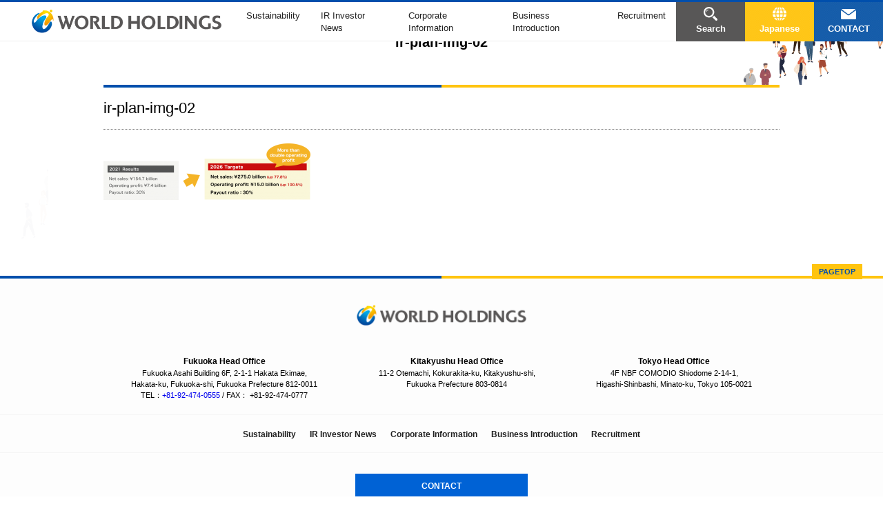

--- FILE ---
content_type: text/html; charset=UTF-8
request_url: https://en.world-hd.co.jp/ir/plan/ir-plan-img-02/
body_size: 34368
content:

<!DOCTYPE html>
<html lang="ja">
<head>
<!-- Google Tag Manager -->
<script>(function(w,d,s,l,i){w[l]=w[l]||[];w[l].push({'gtm.start':
new Date().getTime(),event:'gtm.js'});var f=d.getElementsByTagName(s)[0],
j=d.createElement(s),dl=l!='dataLayer'?'&l='+l:'';j.async=true;j.src=
'https://www.googletagmanager.com/gtm.js?id='+i+dl;f.parentNode.insertBefore(j,f);
})(window,document,'script','dataLayer','GTM-P4MVKGT');</script>
<!-- End Google Tag Manager -->
<!-- meta -->
<meta charset="utf-8">

<meta name="viewport" content="width=device-width, initial-scale=1">

<meta http-equiv="X-UA-Compatible" content="IE=edge">
<title>株式会社ワールドホールディングス</title>
<!--[if lt IE 9]>
<script src="http://css3-mediaqueries-js.googlecode.com/svn/trunk/css3-mediaqueries.js"></script>
<script src="//cdn.jsdelivr.net/html5shiv/3.7.2/html5shiv.min.js"></script>
<script src="//cdnjs.cloudflare.com/ajax/libs/respond.js/1.4.2/respond.min.js"></script>
<![endif]-->
<!-- favicon/icon -->
<link rel="apple-touch-icon" sizes="57x57" href="https://en.world-hd.co.jp/app/wp-content/themes/world-hd/assets/img/base/apple-icon-57x57.png">
<link rel="apple-touch-icon" sizes="60x60" href="https://en.world-hd.co.jp/app/wp-content/themes/world-hd/assets/img/base/apple-icon-60x60.png">
<link rel="apple-touch-icon" sizes="72x72" href="https://en.world-hd.co.jp/app/wp-content/themes/world-hd/assets/img/base/apple-icon-72x72.png">
<link rel="apple-touch-icon" sizes="76x76" href="https://en.world-hd.co.jp/app/wp-content/themes/world-hd/assets/img/base/apple-icon-76x76.png">
<link rel="apple-touch-icon" sizes="114x114" href="https://en.world-hd.co.jp/app/wp-content/themes/world-hd/assets/img/base/apple-icon-114x114.png">
<link rel="apple-touch-icon" sizes="120x120" href="https://en.world-hd.co.jp/app/wp-content/themes/world-hd/assets/img/base/apple-icon-120x120.png">
<link rel="apple-touch-icon" sizes="144x144" href="https://en.world-hd.co.jp/app/wp-content/themes/world-hd/assets/img/base/apple-icon-144x144.png">
<link rel="apple-touch-icon" sizes="152x152" href="https://en.world-hd.co.jp/app/wp-content/themes/world-hd/assets/img/base/apple-icon-152x152.png">
<link rel="apple-touch-icon" sizes="180x180" href="https://en.world-hd.co.jp/app/wp-content/themes/world-hd/assets/img/base/apple-icon-180x180.png">
<link rel="icon" type="image/png" sizes="192x192"  href="https://en.world-hd.co.jp/app/wp-content/themes/world-hd/assets/img/base/android-icon-192x192.png">
<link rel="icon" type="image/png" sizes="32x32" href="https://en.world-hd.co.jp/app/wp-content/themes/world-hd/assets/img/base/favicon-32x32.png">
<link rel="icon" type="image/png" sizes="96x96" href="https://en.world-hd.co.jp/app/wp-content/themes/world-hd/assets/img/base/favicon-96x96.png">
<link rel="icon" type="image/png" sizes="16x16" href="https://en.world-hd.co.jp/app/wp-content/themes/world-hd/assets/img/base/favicon-16x16.png">
<link rel="manifest" href="https://en.world-hd.co.jp/app/wp-content/themes/world-hd/assets/img/base/manifest.json">
<meta name="msapplication-TileColor" content="#ffffff">
<meta name="msapplication-TileImage" content="https://en.world-hd.co.jp/app/wp-content/themes/world-hd/assets/img/base/ms-icon-144x144.png">
<meta name="theme-color" content="#ffffff"><!-- stylesheet -->
<link rel="stylesheet" href="https://fonts.googleapis.com/icon?family=Material+Icons">
<link rel="stylesheet" href="https://cdnjs.cloudflare.com/ajax/libs/Swiper/3.4.1/css/swiper.min.css">
<script src="https://en.world-hd.co.jp/app/wp-content/themes/world-hd/assets/js/all.js"></script>
<link rel="stylesheet" href="https://en.world-hd.co.jp/app/wp-content/themes/world-hd/assets/css/all.css">
<link rel="stylesheet" href="https://en.world-hd.co.jp/app/wp-content/themes/world-hd/assets/css/fontawesome.css">
<link rel="stylesheet" href="https://en.world-hd.co.jp/app/wp-content/themes/world-hd/style.css">
<script src="https://en.world-hd.co.jp/app/wp-content/themes/world-hd/assets/js/amcharts.js"></script>
<script src="https://en.world-hd.co.jp/app/wp-content/themes/world-hd/assets/js/serial.js"></script>

<link rel="stylesheet" href="https://en.world-hd.co.jp/app/wp-content/themes/world-hd/assets/css/style.css">


<!-- scroll-hint -->

		<!-- All in One SEO 4.9.2 - aioseo.com -->
	<meta name="robots" content="max-image-preview:large" />
	<link rel="canonical" href="https://en.world-hd.co.jp/ir/plan/ir-plan-img-02/" />
	<meta name="generator" content="All in One SEO (AIOSEO) 4.9.2" />
		<meta property="og:locale" content="ja_JP" />
		<meta property="og:site_name" content="WORLD HOLDINGS CO., LTD. | Just another WordPress site" />
		<meta property="og:type" content="article" />
		<meta property="og:title" content="ir-plan-img-02 | WORLD HOLDINGS CO., LTD." />
		<meta property="og:url" content="https://en.world-hd.co.jp/ir/plan/ir-plan-img-02/" />
		<meta property="article:published_time" content="2022-04-01T08:07:48+00:00" />
		<meta property="article:modified_time" content="2022-04-01T08:07:48+00:00" />
		<meta name="twitter:card" content="summary" />
		<meta name="twitter:title" content="ir-plan-img-02 | WORLD HOLDINGS CO., LTD." />
		<script type="application/ld+json" class="aioseo-schema">
			{"@context":"https:\/\/schema.org","@graph":[{"@type":"BreadcrumbList","@id":"https:\/\/en.world-hd.co.jp\/ir\/plan\/ir-plan-img-02\/#breadcrumblist","itemListElement":[{"@type":"ListItem","@id":"https:\/\/en.world-hd.co.jp#listItem","position":1,"name":"\u30db\u30fc\u30e0","item":"https:\/\/en.world-hd.co.jp","nextItem":{"@type":"ListItem","@id":"https:\/\/en.world-hd.co.jp\/ir\/plan\/ir-plan-img-02\/#listItem","name":"ir-plan-img-02"}},{"@type":"ListItem","@id":"https:\/\/en.world-hd.co.jp\/ir\/plan\/ir-plan-img-02\/#listItem","position":2,"name":"ir-plan-img-02","previousItem":{"@type":"ListItem","@id":"https:\/\/en.world-hd.co.jp#listItem","name":"\u30db\u30fc\u30e0"}}]},{"@type":"ItemPage","@id":"https:\/\/en.world-hd.co.jp\/ir\/plan\/ir-plan-img-02\/#itempage","url":"https:\/\/en.world-hd.co.jp\/ir\/plan\/ir-plan-img-02\/","name":"ir-plan-img-02 | WORLD HOLDINGS CO., LTD.","inLanguage":"ja","isPartOf":{"@id":"https:\/\/en.world-hd.co.jp\/#website"},"breadcrumb":{"@id":"https:\/\/en.world-hd.co.jp\/ir\/plan\/ir-plan-img-02\/#breadcrumblist"},"author":{"@id":"https:\/\/en.world-hd.co.jp\/author\/worldhd_master\/#author"},"creator":{"@id":"https:\/\/en.world-hd.co.jp\/author\/worldhd_master\/#author"},"datePublished":"2022-04-01T17:07:48+09:00","dateModified":"2022-04-01T17:07:48+09:00"},{"@type":"Organization","@id":"https:\/\/en.world-hd.co.jp\/#organization","name":"WORLD HOLDINGS CO., LTD.","description":"Just another WordPress site","url":"https:\/\/en.world-hd.co.jp\/"},{"@type":"Person","@id":"https:\/\/en.world-hd.co.jp\/author\/worldhd_master\/#author","url":"https:\/\/en.world-hd.co.jp\/author\/worldhd_master\/","name":"worldhd_master","image":{"@type":"ImageObject","@id":"https:\/\/en.world-hd.co.jp\/ir\/plan\/ir-plan-img-02\/#authorImage","url":"https:\/\/secure.gravatar.com\/avatar\/f1a25442dff5a96f8c8b185e415d129392fa36fc35ad18db1262f754f478798e?s=96&d=mm&r=g","width":96,"height":96,"caption":"worldhd_master"}},{"@type":"WebSite","@id":"https:\/\/en.world-hd.co.jp\/#website","url":"https:\/\/en.world-hd.co.jp\/","name":"WORLD HOLDINGS CO., LTD.","description":"Just another WordPress site","inLanguage":"ja","publisher":{"@id":"https:\/\/en.world-hd.co.jp\/#organization"}}]}
		</script>
		<!-- All in One SEO -->

<link rel="alternate" type="application/rss+xml" title="WORLD HOLDINGS CO., LTD. &raquo; フィード" href="https://en.world-hd.co.jp/feed/" />
<link rel="alternate" type="application/rss+xml" title="WORLD HOLDINGS CO., LTD. &raquo; コメントフィード" href="https://en.world-hd.co.jp/comments/feed/" />
<link rel="alternate" type="application/rss+xml" title="WORLD HOLDINGS CO., LTD. &raquo; ir-plan-img-02 のコメントのフィード" href="https://en.world-hd.co.jp/ir/plan/ir-plan-img-02/feed/" />
<link rel="alternate" title="oEmbed (JSON)" type="application/json+oembed" href="https://en.world-hd.co.jp/wp-json/oembed/1.0/embed?url=https%3A%2F%2Fen.world-hd.co.jp%2Fir%2Fplan%2Fir-plan-img-02%2F" />
<link rel="alternate" title="oEmbed (XML)" type="text/xml+oembed" href="https://en.world-hd.co.jp/wp-json/oembed/1.0/embed?url=https%3A%2F%2Fen.world-hd.co.jp%2Fir%2Fplan%2Fir-plan-img-02%2F&#038;format=xml" />
<style id='wp-img-auto-sizes-contain-inline-css' type='text/css'>
img:is([sizes=auto i],[sizes^="auto," i]){contain-intrinsic-size:3000px 1500px}
/*# sourceURL=wp-img-auto-sizes-contain-inline-css */
</style>
<style id='wp-block-library-inline-css' type='text/css'>
:root{--wp-block-synced-color:#7a00df;--wp-block-synced-color--rgb:122,0,223;--wp-bound-block-color:var(--wp-block-synced-color);--wp-editor-canvas-background:#ddd;--wp-admin-theme-color:#007cba;--wp-admin-theme-color--rgb:0,124,186;--wp-admin-theme-color-darker-10:#006ba1;--wp-admin-theme-color-darker-10--rgb:0,107,160.5;--wp-admin-theme-color-darker-20:#005a87;--wp-admin-theme-color-darker-20--rgb:0,90,135;--wp-admin-border-width-focus:2px}@media (min-resolution:192dpi){:root{--wp-admin-border-width-focus:1.5px}}.wp-element-button{cursor:pointer}:root .has-very-light-gray-background-color{background-color:#eee}:root .has-very-dark-gray-background-color{background-color:#313131}:root .has-very-light-gray-color{color:#eee}:root .has-very-dark-gray-color{color:#313131}:root .has-vivid-green-cyan-to-vivid-cyan-blue-gradient-background{background:linear-gradient(135deg,#00d084,#0693e3)}:root .has-purple-crush-gradient-background{background:linear-gradient(135deg,#34e2e4,#4721fb 50%,#ab1dfe)}:root .has-hazy-dawn-gradient-background{background:linear-gradient(135deg,#faaca8,#dad0ec)}:root .has-subdued-olive-gradient-background{background:linear-gradient(135deg,#fafae1,#67a671)}:root .has-atomic-cream-gradient-background{background:linear-gradient(135deg,#fdd79a,#004a59)}:root .has-nightshade-gradient-background{background:linear-gradient(135deg,#330968,#31cdcf)}:root .has-midnight-gradient-background{background:linear-gradient(135deg,#020381,#2874fc)}:root{--wp--preset--font-size--normal:16px;--wp--preset--font-size--huge:42px}.has-regular-font-size{font-size:1em}.has-larger-font-size{font-size:2.625em}.has-normal-font-size{font-size:var(--wp--preset--font-size--normal)}.has-huge-font-size{font-size:var(--wp--preset--font-size--huge)}.has-text-align-center{text-align:center}.has-text-align-left{text-align:left}.has-text-align-right{text-align:right}.has-fit-text{white-space:nowrap!important}#end-resizable-editor-section{display:none}.aligncenter{clear:both}.items-justified-left{justify-content:flex-start}.items-justified-center{justify-content:center}.items-justified-right{justify-content:flex-end}.items-justified-space-between{justify-content:space-between}.screen-reader-text{border:0;clip-path:inset(50%);height:1px;margin:-1px;overflow:hidden;padding:0;position:absolute;width:1px;word-wrap:normal!important}.screen-reader-text:focus{background-color:#ddd;clip-path:none;color:#444;display:block;font-size:1em;height:auto;left:5px;line-height:normal;padding:15px 23px 14px;text-decoration:none;top:5px;width:auto;z-index:100000}html :where(.has-border-color){border-style:solid}html :where([style*=border-top-color]){border-top-style:solid}html :where([style*=border-right-color]){border-right-style:solid}html :where([style*=border-bottom-color]){border-bottom-style:solid}html :where([style*=border-left-color]){border-left-style:solid}html :where([style*=border-width]){border-style:solid}html :where([style*=border-top-width]){border-top-style:solid}html :where([style*=border-right-width]){border-right-style:solid}html :where([style*=border-bottom-width]){border-bottom-style:solid}html :where([style*=border-left-width]){border-left-style:solid}html :where(img[class*=wp-image-]){height:auto;max-width:100%}:where(figure){margin:0 0 1em}html :where(.is-position-sticky){--wp-admin--admin-bar--position-offset:var(--wp-admin--admin-bar--height,0px)}@media screen and (max-width:600px){html :where(.is-position-sticky){--wp-admin--admin-bar--position-offset:0px}}

/*# sourceURL=wp-block-library-inline-css */
</style><style id='global-styles-inline-css' type='text/css'>
:root{--wp--preset--aspect-ratio--square: 1;--wp--preset--aspect-ratio--4-3: 4/3;--wp--preset--aspect-ratio--3-4: 3/4;--wp--preset--aspect-ratio--3-2: 3/2;--wp--preset--aspect-ratio--2-3: 2/3;--wp--preset--aspect-ratio--16-9: 16/9;--wp--preset--aspect-ratio--9-16: 9/16;--wp--preset--color--black: #000000;--wp--preset--color--cyan-bluish-gray: #abb8c3;--wp--preset--color--white: #ffffff;--wp--preset--color--pale-pink: #f78da7;--wp--preset--color--vivid-red: #cf2e2e;--wp--preset--color--luminous-vivid-orange: #ff6900;--wp--preset--color--luminous-vivid-amber: #fcb900;--wp--preset--color--light-green-cyan: #7bdcb5;--wp--preset--color--vivid-green-cyan: #00d084;--wp--preset--color--pale-cyan-blue: #8ed1fc;--wp--preset--color--vivid-cyan-blue: #0693e3;--wp--preset--color--vivid-purple: #9b51e0;--wp--preset--gradient--vivid-cyan-blue-to-vivid-purple: linear-gradient(135deg,rgb(6,147,227) 0%,rgb(155,81,224) 100%);--wp--preset--gradient--light-green-cyan-to-vivid-green-cyan: linear-gradient(135deg,rgb(122,220,180) 0%,rgb(0,208,130) 100%);--wp--preset--gradient--luminous-vivid-amber-to-luminous-vivid-orange: linear-gradient(135deg,rgb(252,185,0) 0%,rgb(255,105,0) 100%);--wp--preset--gradient--luminous-vivid-orange-to-vivid-red: linear-gradient(135deg,rgb(255,105,0) 0%,rgb(207,46,46) 100%);--wp--preset--gradient--very-light-gray-to-cyan-bluish-gray: linear-gradient(135deg,rgb(238,238,238) 0%,rgb(169,184,195) 100%);--wp--preset--gradient--cool-to-warm-spectrum: linear-gradient(135deg,rgb(74,234,220) 0%,rgb(151,120,209) 20%,rgb(207,42,186) 40%,rgb(238,44,130) 60%,rgb(251,105,98) 80%,rgb(254,248,76) 100%);--wp--preset--gradient--blush-light-purple: linear-gradient(135deg,rgb(255,206,236) 0%,rgb(152,150,240) 100%);--wp--preset--gradient--blush-bordeaux: linear-gradient(135deg,rgb(254,205,165) 0%,rgb(254,45,45) 50%,rgb(107,0,62) 100%);--wp--preset--gradient--luminous-dusk: linear-gradient(135deg,rgb(255,203,112) 0%,rgb(199,81,192) 50%,rgb(65,88,208) 100%);--wp--preset--gradient--pale-ocean: linear-gradient(135deg,rgb(255,245,203) 0%,rgb(182,227,212) 50%,rgb(51,167,181) 100%);--wp--preset--gradient--electric-grass: linear-gradient(135deg,rgb(202,248,128) 0%,rgb(113,206,126) 100%);--wp--preset--gradient--midnight: linear-gradient(135deg,rgb(2,3,129) 0%,rgb(40,116,252) 100%);--wp--preset--font-size--small: 13px;--wp--preset--font-size--medium: 20px;--wp--preset--font-size--large: 36px;--wp--preset--font-size--x-large: 42px;--wp--preset--spacing--20: 0.44rem;--wp--preset--spacing--30: 0.67rem;--wp--preset--spacing--40: 1rem;--wp--preset--spacing--50: 1.5rem;--wp--preset--spacing--60: 2.25rem;--wp--preset--spacing--70: 3.38rem;--wp--preset--spacing--80: 5.06rem;--wp--preset--shadow--natural: 6px 6px 9px rgba(0, 0, 0, 0.2);--wp--preset--shadow--deep: 12px 12px 50px rgba(0, 0, 0, 0.4);--wp--preset--shadow--sharp: 6px 6px 0px rgba(0, 0, 0, 0.2);--wp--preset--shadow--outlined: 6px 6px 0px -3px rgb(255, 255, 255), 6px 6px rgb(0, 0, 0);--wp--preset--shadow--crisp: 6px 6px 0px rgb(0, 0, 0);}:where(.is-layout-flex){gap: 0.5em;}:where(.is-layout-grid){gap: 0.5em;}body .is-layout-flex{display: flex;}.is-layout-flex{flex-wrap: wrap;align-items: center;}.is-layout-flex > :is(*, div){margin: 0;}body .is-layout-grid{display: grid;}.is-layout-grid > :is(*, div){margin: 0;}:where(.wp-block-columns.is-layout-flex){gap: 2em;}:where(.wp-block-columns.is-layout-grid){gap: 2em;}:where(.wp-block-post-template.is-layout-flex){gap: 1.25em;}:where(.wp-block-post-template.is-layout-grid){gap: 1.25em;}.has-black-color{color: var(--wp--preset--color--black) !important;}.has-cyan-bluish-gray-color{color: var(--wp--preset--color--cyan-bluish-gray) !important;}.has-white-color{color: var(--wp--preset--color--white) !important;}.has-pale-pink-color{color: var(--wp--preset--color--pale-pink) !important;}.has-vivid-red-color{color: var(--wp--preset--color--vivid-red) !important;}.has-luminous-vivid-orange-color{color: var(--wp--preset--color--luminous-vivid-orange) !important;}.has-luminous-vivid-amber-color{color: var(--wp--preset--color--luminous-vivid-amber) !important;}.has-light-green-cyan-color{color: var(--wp--preset--color--light-green-cyan) !important;}.has-vivid-green-cyan-color{color: var(--wp--preset--color--vivid-green-cyan) !important;}.has-pale-cyan-blue-color{color: var(--wp--preset--color--pale-cyan-blue) !important;}.has-vivid-cyan-blue-color{color: var(--wp--preset--color--vivid-cyan-blue) !important;}.has-vivid-purple-color{color: var(--wp--preset--color--vivid-purple) !important;}.has-black-background-color{background-color: var(--wp--preset--color--black) !important;}.has-cyan-bluish-gray-background-color{background-color: var(--wp--preset--color--cyan-bluish-gray) !important;}.has-white-background-color{background-color: var(--wp--preset--color--white) !important;}.has-pale-pink-background-color{background-color: var(--wp--preset--color--pale-pink) !important;}.has-vivid-red-background-color{background-color: var(--wp--preset--color--vivid-red) !important;}.has-luminous-vivid-orange-background-color{background-color: var(--wp--preset--color--luminous-vivid-orange) !important;}.has-luminous-vivid-amber-background-color{background-color: var(--wp--preset--color--luminous-vivid-amber) !important;}.has-light-green-cyan-background-color{background-color: var(--wp--preset--color--light-green-cyan) !important;}.has-vivid-green-cyan-background-color{background-color: var(--wp--preset--color--vivid-green-cyan) !important;}.has-pale-cyan-blue-background-color{background-color: var(--wp--preset--color--pale-cyan-blue) !important;}.has-vivid-cyan-blue-background-color{background-color: var(--wp--preset--color--vivid-cyan-blue) !important;}.has-vivid-purple-background-color{background-color: var(--wp--preset--color--vivid-purple) !important;}.has-black-border-color{border-color: var(--wp--preset--color--black) !important;}.has-cyan-bluish-gray-border-color{border-color: var(--wp--preset--color--cyan-bluish-gray) !important;}.has-white-border-color{border-color: var(--wp--preset--color--white) !important;}.has-pale-pink-border-color{border-color: var(--wp--preset--color--pale-pink) !important;}.has-vivid-red-border-color{border-color: var(--wp--preset--color--vivid-red) !important;}.has-luminous-vivid-orange-border-color{border-color: var(--wp--preset--color--luminous-vivid-orange) !important;}.has-luminous-vivid-amber-border-color{border-color: var(--wp--preset--color--luminous-vivid-amber) !important;}.has-light-green-cyan-border-color{border-color: var(--wp--preset--color--light-green-cyan) !important;}.has-vivid-green-cyan-border-color{border-color: var(--wp--preset--color--vivid-green-cyan) !important;}.has-pale-cyan-blue-border-color{border-color: var(--wp--preset--color--pale-cyan-blue) !important;}.has-vivid-cyan-blue-border-color{border-color: var(--wp--preset--color--vivid-cyan-blue) !important;}.has-vivid-purple-border-color{border-color: var(--wp--preset--color--vivid-purple) !important;}.has-vivid-cyan-blue-to-vivid-purple-gradient-background{background: var(--wp--preset--gradient--vivid-cyan-blue-to-vivid-purple) !important;}.has-light-green-cyan-to-vivid-green-cyan-gradient-background{background: var(--wp--preset--gradient--light-green-cyan-to-vivid-green-cyan) !important;}.has-luminous-vivid-amber-to-luminous-vivid-orange-gradient-background{background: var(--wp--preset--gradient--luminous-vivid-amber-to-luminous-vivid-orange) !important;}.has-luminous-vivid-orange-to-vivid-red-gradient-background{background: var(--wp--preset--gradient--luminous-vivid-orange-to-vivid-red) !important;}.has-very-light-gray-to-cyan-bluish-gray-gradient-background{background: var(--wp--preset--gradient--very-light-gray-to-cyan-bluish-gray) !important;}.has-cool-to-warm-spectrum-gradient-background{background: var(--wp--preset--gradient--cool-to-warm-spectrum) !important;}.has-blush-light-purple-gradient-background{background: var(--wp--preset--gradient--blush-light-purple) !important;}.has-blush-bordeaux-gradient-background{background: var(--wp--preset--gradient--blush-bordeaux) !important;}.has-luminous-dusk-gradient-background{background: var(--wp--preset--gradient--luminous-dusk) !important;}.has-pale-ocean-gradient-background{background: var(--wp--preset--gradient--pale-ocean) !important;}.has-electric-grass-gradient-background{background: var(--wp--preset--gradient--electric-grass) !important;}.has-midnight-gradient-background{background: var(--wp--preset--gradient--midnight) !important;}.has-small-font-size{font-size: var(--wp--preset--font-size--small) !important;}.has-medium-font-size{font-size: var(--wp--preset--font-size--medium) !important;}.has-large-font-size{font-size: var(--wp--preset--font-size--large) !important;}.has-x-large-font-size{font-size: var(--wp--preset--font-size--x-large) !important;}
/*# sourceURL=global-styles-inline-css */
</style>

<style id='classic-theme-styles-inline-css' type='text/css'>
/*! This file is auto-generated */
.wp-block-button__link{color:#fff;background-color:#32373c;border-radius:9999px;box-shadow:none;text-decoration:none;padding:calc(.667em + 2px) calc(1.333em + 2px);font-size:1.125em}.wp-block-file__button{background:#32373c;color:#fff;text-decoration:none}
/*# sourceURL=/wp-includes/css/classic-themes.min.css */
</style>
<link rel="https://api.w.org/" href="https://en.world-hd.co.jp/wp-json/" /><link rel="alternate" title="JSON" type="application/json" href="https://en.world-hd.co.jp/wp-json/wp/v2/media/10435" /><link rel="EditURI" type="application/rsd+xml" title="RSD" href="https://en.world-hd.co.jp/app/xmlrpc.php?rsd" />

<link rel='shortlink' href='https://en.world-hd.co.jp/?p=10435' />
</head>

<body id="pagetop" class="attachment wp-singular attachment-template-default attachmentid-10435 attachment-png wp-theme-world-hd">
<!-- Google Tag Manager (noscript) -->
<noscript><iframe src="https://www.googletagmanager.com/ns.html?id=GTM-P4MVKGT"
height="0" width="0" style="display:none;visibility:hidden"></iframe></noscript>
<!-- End Google Tag Manager (noscript) -->

<!-- <div id="loading"></div> -->
<div id="loading-wrap" >

<header class="st-header">
    <div class="st-mobileNav">
    <div class="st-mobileNav__icon">
        <div class="st-mobileNav__icon-inner">
            <span></span>
            <span></span>
            <span></span>
        </div>
    </div>
</div>
<div class="st-mobileNav__menu">
    <h2 class="st-mobileNav__menu-heading">MENU</h2>
    <nav>
        <ul>
            <li class="st-mobileNav__menu-list"><a href="https://en.world-hd.co.jp">Top</a></li>
            <li class="st-mobileNav__menu-list"><a href="https://en.world-hd.co.jp/sustainability/">Sustainability</a></li>
            <li class="st-mobileNav__menu-list"><a href="https://en.world-hd.co.jp/ir/">IR Investor News</a></li>
            <li class="st-mobileNav__menu-list"><a href="https://en.world-hd.co.jp/corporate/">Corporate Information</a></li>
            <li class="st-mobileNav__menu-list"><a href="https://en.world-hd.co.jp/business/">Business Introduction</a></li>
            <li class="st-mobileNav__menu-list"><a href="https://en.world-hd.co.jp/recruit/">Recruit</a></li>
            <li class="st-mobileNav__menu-list"><a href="https://en.world-hd.co.jp/contact/">Contact</a></li>
        </ul>
    </nav>
    <ul class="st-mobileNav__language">
        <li><a href="https://world-hd.co.jp/ir/plan/ir-plan-img-02/">JP</a></li>
        <li><span>EN</span></a></li>
        <li>
            <a href="#" class="if-search">SEARCH</a>
            <div class="search">
                <form class="search__form" method="get" target="_blank" action="https://www.google.com/search">
                    <input type="text" name="as_q" value="">
                    <input type="hidden" name="hl" value="ja">
                    <input type="hidden" name="as_sitesearch" value="https://en.world-hd.co.jp/">
                    <button>Search</button>
                </form>
            </div>
        </li>
    </ul>
</div>    <h1 class="st-header__logo">
        <a href="https://en.world-hd.co.jp"><img src="https://en.world-hd.co.jp/app/wp-content/themes/world-hd/assets/img/common/logo-en.png"></a>
    </h1><!-- st-header__logo -->
    <nav class="st-header__nav">
        <ul>
            <li><a href="https://en.world-hd.co.jp/sustainability/">Sustainability</a></li>
            <li><a href="https://en.world-hd.co.jp/ir/">IR Investor News</a></li>
            <li><a href="https://en.world-hd.co.jp/corporate/">Corporate Information</a></li>
            <li><a href="https://en.world-hd.co.jp/business/">Business Introduction</a></li>
            <li><a href="https://en.world-hd.co.jp/recruit/">Recruitment</a></li>
        </ul>
    </nav><!-- st-header__nav -->
    <div class="st-header__menu">
        <ul>
            <li>
                <a href="#" class="if-search"><img src="https://en.world-hd.co.jp/app/wp-content/themes/world-hd/assets/img/common/header/search-icon.png"><p>Search</p></a>
                <div class="search">
                    <form class="search__form" method="get" target="_blank" action="https://www.google.com/search">
                        <input type="text" name="as_q" value="">
                        <input type="hidden" name="hl" value="ja">
                        <input type="hidden" name="as_sitesearch" value="https://en.world-hd.co.jp/">
                        <button>Search</button>
                    </form>
                </div>
            </li>
            <li><a href="https://world-hd.co.jp/ir/plan/ir-plan-img-02/" class="if-english"><img src="https://en.world-hd.co.jp/app/wp-content/themes/world-hd/assets/img/common/header/english-icon.png"><p>Japanese</p></a></li>
            <li><a href="https://en.world-hd.co.jp/contact/" class="if-contact"><img src="https://en.world-hd.co.jp/app/wp-content/themes/world-hd/assets/img/common/header/contact-icon.png"><p>CONTACT</p></a></li>
        </ul>
    </div><!-- st-header__menu -->
</header><!-- heading -->
<section class="heading ">
	<h2 class="heading__title">ir-plan-img-02</h2>
	<figure class="heading__bg">
		<img src="https://en.world-hd.co.jp/app/wp-content/themes/world-hd/assets/img/module/heading_bg_pic1.svg" width="650" height="480" alt="">
		<img src="https://en.world-hd.co.jp/app/wp-content/themes/world-hd/assets/img/module/heading_bg_pic2.svg" width="650" height="480" alt="">
		<img src="https://en.world-hd.co.jp/app/wp-content/themes/world-hd/assets/img/module/heading_bg_pic3.svg" width="650" height="480" alt="">
		<img src="https://en.world-hd.co.jp/app/wp-content/themes/world-hd/assets/img/module/heading_bg_pic4.svg" width="650" height="480" alt="">
		<img src="https://en.world-hd.co.jp/app/wp-content/themes/world-hd/assets/img/module/heading_bg_pic5.svg" width="650" height="480" alt="">
		<img src="https://en.world-hd.co.jp/app/wp-content/themes/world-hd/assets/img/module/heading_bg_pic6.svg" width="650" height="480" alt="">
		<img src="https://en.world-hd.co.jp/app/wp-content/themes/world-hd/assets/img/module/heading_bg_pic7.svg" width="650" height="480" alt="">
	</figure>
</section><!-- /heading --><div class="st-otherContent if-other">

	<!-- bg -->
<div class="bg">
	<figure class="bg__img">
		<img src="https://en.world-hd.co.jp/app/wp-content/themes/world-hd/assets/img/module/bg_img_pic1.svg" width="315" height="282" alt="">
		<img src="https://en.world-hd.co.jp/app/wp-content/themes/world-hd/assets/img/module/bg_img_pic2.svg" width="315" height="282" alt="">
		<img src="https://en.world-hd.co.jp/app/wp-content/themes/world-hd/assets/img/module/bg_img_pic3.svg" width="315" height="282" alt="">
		<img src="https://en.world-hd.co.jp/app/wp-content/themes/world-hd/assets/img/module/bg_img_pic4.svg" width="315" height="282" alt="">
	</figure>
</div><!-- /bg -->
	<div class="st-otherContent__inner">

		<main class="st-main">
							<section class="st-main__title">
											<h1>ir-plan-img-02</h1>
									</section>
				<section class="st-main__content if-page">
											<p class="attachment"><a href='https://en.world-hd.co.jp/app/wp-content/uploads/2022/04/ir-plan-img-02.png'><img decoding="async" width="300" height="82" src="https://en.world-hd.co.jp/app/wp-content/uploads/2022/04/ir-plan-img-02-300x82.png" class="attachment-medium size-medium" alt="" srcset="https://en.world-hd.co.jp/app/wp-content/uploads/2022/04/ir-plan-img-02-300x82.png 300w, https://en.world-hd.co.jp/app/wp-content/uploads/2022/04/ir-plan-img-02-1024x281.png 1024w, https://en.world-hd.co.jp/app/wp-content/uploads/2022/04/ir-plan-img-02-768x211.png 768w, https://en.world-hd.co.jp/app/wp-content/uploads/2022/04/ir-plan-img-02.png 1060w" sizes="(max-width: 300px) 100vw, 300px" /></a></p>
									</section>
					</main>

	</div><!-- st-otherContent__inner -->

</div><!-- st-otherContent -->

<footer class="st-footer">
    <div class="st-footer__pagetop"><a href="#pagetop">PAGETOP</a></div>
    <div class="st-footer__logo">
        <img src="https://en.world-hd.co.jp/app/wp-content/themes/world-hd/assets/img/common/logo-en.png" alt="WORLD HOLDINGS">
            </div>
    <div class="st-footer__companies">
        <div class="st-footer__company">
            <h2>Fukuoka Head Office</h2>
            <p>Fukuoka Asahi Building 6F, 2-1-1 Hakata Ekimae,<br>Hakata-ku, Fukuoka-shi, Fukuoka Prefecture 812-0011</p>
            <p>TEL：<a href="tel:+81-92-474-0555">+81-92-474-0555</a> / FAX： +81-92-474-0777</p>
        </div>
        <div class="st-footer__company">
            <h2>Kitakyushu Head Office</h2>
            <p>11-2 Otemachi, Kokurakita-ku, Kitakyushu-shi,<br>Fukuoka Prefecture 803-0814</p>
            
        </div>
        <div class="st-footer__company">
            <h2>Tokyo Head Office</h2>
            <p>4F NBF COMODIO Shiodome 2-14-1,<br>Higashi-Shinbashi, Minato-ku, Tokyo 105-0021</p>
            
        </div>
    </div><!-- st-footer__companies -->
    <nav class="st-footer__nav">
        <ul>
            <li><a href="https://en.world-hd.co.jp/sustainability/">Sustainability</a></li>
            <li><a href="https://en.world-hd.co.jp/ir/">IR Investor News</a></li>
            <li><a href="https://en.world-hd.co.jp/corporate/">Corporate Information</a></li>
            <li><a href="https://en.world-hd.co.jp/business/">Business Introduction</a></li>
            <li><a href="https://en.world-hd.co.jp/recruit/">Recruitment</a></li>
        </ul>
    </nav><!-- st-footer__nav -->
    <div class="st-footer__contact">
        <a href="https://en.world-hd.co.jp/contact/">CONTACT</a>
    </div><!-- st-footer__contact -->
    <ul class="st-footer__language">
        <li><a href="https://world-hd.co.jp">JP</a></li>
        <li><span>EN</span></li>
    </ul><!-- st-footer__language -->
    <div class="st-footer__bottom">
        <div class="st-footer__bottomInner">
            <ul>
                <li><a href="https://en.world-hd.co.jp/terms/">Site Terms of Service</a></li>
                <li><a href="https://en.world-hd.co.jp/privacypolicy/">Privacy Policy</a></li>
                <li><a href="https://en.world-hd.co.jp/sitemap/">Site Map</a></li>
            </ul>
            <small><i class="material-icons">copyright</i> 2026 WORLD HOLDINGS CO., LTD. All Rights Reserved.</small>
        </div>
    </div>
</footer>

<!-- <div class="base-pagetop">
    <a href="#pagetop"><i class="material-icons vertical-align-top">vertical_align_top</i></a>
</div> -->

</div>
<!-- / #loading-wrap -->

<!-- JavaScript -->
<script src="//ajax.googleapis.com/ajax/libs/jquery/2.1.4/jquery.min.js"></script>
<script src="https://en.world-hd.co.jp/app/wp-content/themes/world-hd/assets/js/min/jquery.easing.min.js"></script>
<script src="https://en.world-hd.co.jp/app/wp-content/themes/world-hd/assets/js/min/jquery.inview.min.js"></script>
<!-- ▼ 外部js読み込み -->
<script src="https://cdnjs.cloudflare.com/ajax/libs/Swiper/3.4.1/js/swiper.min.js"></script>
<!-- ▲ ここまで -->
<script src="https://en.world-hd.co.jp/app/wp-content/themes/world-hd/assets/js/jquery.matchHeight-min.js"></script>
<script src="https://en.world-hd.co.jp/app/wp-content/themes/world-hd/assets/js/min/common.min.js"></script>

<script type="speculationrules">
{"prefetch":[{"source":"document","where":{"and":[{"href_matches":"/*"},{"not":{"href_matches":["/app/wp-*.php","/app/wp-admin/*","/app/wp-content/uploads/*","/app/wp-content/*","/app/wp-content/plugins/*","/app/wp-content/themes/world-hd/*","/*\\?(.+)"]}},{"not":{"selector_matches":"a[rel~=\"nofollow\"]"}},{"not":{"selector_matches":".no-prefetch, .no-prefetch a"}}]},"eagerness":"conservative"}]}
</script>
<script src="//www.google.com/recaptcha/api.js" async defer></script>
<script type="text/javascript">
jQuery(function() {
	// reCAPTCHAの挿入
	jQuery( '.mw_wp_form_input button, .mw_wp_form_input input[type="submit"]' ).before( '<div data-callback="syncerRecaptchaCallback" data-sitekey="6Lcr2G8UAAAAAHAkwRfvOnFwisrvPTE-lykz1KCo" class="g-recaptcha"></div>' );
	// [input] Add disabled to input or button
	jQuery( '.mw_wp_form_input button, .mw_wp_form_input input[type="submit"]' ).attr( "disabled", "disabled" );
	// [confirm] Remove disabled
	jQuery( '.mw_wp_form_confirm input, .mw_wp_form_confirm select, .mw_wp_form_confirm textarea, .mw_wp_form_confirm button' ).removeAttr( 'disabled' );
});
// reCAPTCHA Callback
function syncerRecaptchaCallback( code ) {
	if(code != "") {
		jQuery( '.mw_wp_form_input button, .mw_wp_form_input input[type="submit"]' ).removeAttr( 'disabled' );
	}
}
</script>
<style type="text/css">
.g-recaptcha { margin: 20px 0 15px; }.g-recaptcha > div { margin: 0 auto; }</style>
<script type="module"  src="https://en.world-hd.co.jp/app/wp-content/plugins/all-in-one-seo-pack/dist/Lite/assets/table-of-contents.95d0dfce.js?ver=4.9.2" id="aioseo/js/src/vue/standalone/blocks/table-of-contents/frontend.js-js"></script>


<script src="https://en.world-hd.co.jp/app/wp-content/themes/world-hd/assets/js/bg.js"></script>
</body>
</html>

--- FILE ---
content_type: text/css
request_url: https://en.world-hd.co.jp/app/wp-content/themes/world-hd/style.css
body_size: 133416
content:
@charset "UTF-8";

/*
    Theme Name: World holdings Theme
*/
html,
body,
div,
span,
object,
iframe,
h1,
h2,
h3,
h4,
h5,
h6,
p,
pre,
address,
em,
img,
small,
strong,
b,
i,
dl,
dt,
dd,
ol,
ul,
li,
form,
label,
table,
caption,
tbody,
tfoot,
thead,
tr,
th,
td,
article,
canvas,
footer,
header,
menu,
nav,
section,
time,
audio,
video {
    margin: 0;
    padding: 0;
    border: 0;
    outline: 0;
    font-size: 100%;
    vertical-align: baseline;
    background: transparent;
}

body {
    line-height: 1;
}

article,
footer,
header,
menu,
nav,
section {
    display: block;
}

ul {
    list-style: none;
}

a {
    margin: 0;
    padding: 0;
    font-size: 100%;
    vertical-align: baseline;
    background: transparent;
}

table {
    border-collapse: collapse;
    border-spacing: 0;
}

em,
b {
    font-style: normal;
}

img {
    vertical-align: top;
}

hr {
    display: block;
    height: 1px;
    margin: 0;
    padding: 0;
    border: 0;
    outline: 0;
}

input,
select {
    vertical-align: middle;
}

html {
    box-sizing: border-box;
}

*,
*::after,
*::before {
    box-sizing: border-box;
}

.st-header {
    z-index: 3;
}

.st-main__faqQuestion {
    z-index: 2;
}

.st-main__faqAnswer {
    z-index: 1;
}

@keyframes fadeIn {
    0% {
        opacity: 0;
    }

    100% {
        opacity: 1;
    }
}

@-webkit-keyframes fadeIn {
    0% {
        opacity: 0;
    }

    100% {
        opacity: 1;
    }
}

* {
    padding: 0;
    margin: 0;
    box-sizing: border-box;
}

html,
body {
    width: 100%;
    height: 100%;
    font-size: 10px;
}

body {
    position: relative;
    height: 100%;
    font-family: "Helvetica Neue", Helvetica, "Hiragino Kaku Gothic ProN", Meiryo, sans-serif;
    font-size: 1.4rem;
    line-height: 1.35;
    -webkit-font-smoothing: antialiased;
    -moz-osx-font-smoothing: grayscale;
    background-color: #FFFFFF;
}

@media screen and (max-width: 767px) {
    body {
        font-size: 1.3rem;
    }
}

a {
    text-decoration: none;
    transition: .3s;
}

a:hover,
a:active,
a:focus {
    text-decoration: none;
}

img {
    max-width: 100%;
    height: auto;
    vertical-align: middle;
}

input,
button,
textarea {
    margin: 0;
    padding: 0;
    vertical-align: middle;
    font-size: inherit;
    color: inherit;
    background: none;
    border: none;
    border-radius: 0;
    outline: none;
    -webkit-appearance: none;
    -moz-appearance: none;
    -o-appearance: none;
    -ms-appearance: none;
    appearance: none;
}

main {
    display: block;
}

input[type="submit"] {
    cursor: pointer;
}

#loading-wrap {
    width: 100%;
    /* max-width: 1800px; */
    margin: auto;
    overflow-x: hidden;
}

#loading-wrap.if-recruit {
    overflow-x: inherit;
}

.amcharts-chart-div a {
    display: none !important;
}

.st-header {
    display: flex;
    position: fixed;
    top: 0;
    left: 0;
    z-index: 99999;
    align-items: center;
    width: 100%;
    height: 60px;
    border-top: solid 3px #004fac;
    border-bottom: solid 1px #EEEEEE;
    background-color: #FFFFFF;
}

.st-header__logo {
    margin-left: 40px;
    margin-right: 15px;
}

@media screen and (max-width: 1024px) {
    .st-header__logo {
        margin-left: 15px;
    }
}

.st-header__logo img {
    display: block;
    width: auto;
    height: 40px;
}

@media screen and (max-width: 1024px) {
    .st-header__logo img {
        height: 40px;
    }
}

@media screen and (max-width: 767px) {
    .st-header__logo img {
        height: 40px;
    }
}

@media screen and (max-width: 1024px) {
    .st-header__nav {
        display: none;
    }
}

.st-header__nav ul {
    display: flex;
}

.st-header__nav li {
    margin: 0 15px;
}

.st-header__nav a {
    position: relative;
    height: 100%;
    color: #212121;
    font-size: 1.3rem;
}

.st-header__nav a:after {
    content: '';
    position: absolute;
    top: -2px;
    bottom: 0;
    left: -10px;
    height: 6px;
    width: 6px;
    margin: auto;
    border-radius: 3px;
    background-color: #004fac;
    transition: .3s;
    opacity: 0;
}

.st-header__nav a:hover:after {
    opacity: 1;
}

.st-header__menu {
    height: 100%;
    margin-left: auto;
}

@media screen and (max-width: 1024px) {
    .st-header__menu {
        display: none;
    }
}

.st-header__menu ul {
    display: flex;
    height: 100%;
}

.st-header__menu li {
    position: relative;
    height: 100%;
}

.st-header__menu a {
    display: flex;
    flex-direction: column;
    justify-content: center;
    align-items: center;
    position: relative;
    width: 100px;
    height: 100%;
    color: #FFFFFF;
    text-align: center;
    font-size: 1.3rem;
    font-weight: bold;
    transition: .3s;
    background-size: cover;
    background-repeat: no-repeat;
    background-position: center;
}

.st-header__menu a:after {
    content: '';
    position: absolute;
    bottom: -1px;
    left: 0;
    width: 100%;
    height: 1px;
}

.st-header__menu a:hover {
    opacity: .8;
}

.st-header__menu a img {
    width: auto;
    margin-bottom: 5px;
}

.st-header__menu a.if-search {
    background-image: url(assets/img/common/header/search-bg.png);
}

.st-header__menu a.if-search:after {
    background-color: #585757;
}

.st-header__menu a.if-search img {
    height: 20px;
}

.st-header__menu a.if-search p {
    position: relative;
    top: -2px;
}

.st-header__menu a.if-english {
    background-image: url(assets/img/common/header/english-bg.png);
}

.st-header__menu a.if-english:after {
    background-color: #ffc40f;
}

.st-header__menu a.if-english img {
    height: 20px;
}

.st-header__menu a.if-english p {
    position: relative;
    top: -2px;
}

.st-header__menu a.if-contact {
    background-image: url(assets/img/common/header/contact-bg.png);
}

.st-header__menu a.if-contact:after {
    background-color: #004fac;
}

.st-header__menu a.if-contact img {
    height: 15px;
}

.st-header__menu .search {
    display: none;
    position: absolute;
    bottom: -32px;
    left: 0;
    z-index: 1;
}

.st-header__menu .search .search__form {
    display: flex;
}

.st-header__menu .search .search__form input[type=text] {
    width: 100px;
    padding: 2px 10px;
    background-color: #ffffff;
    border: 1px solid #585757;
}

.st-header__menu .search .search__form button {
    padding: 2px 10px;
    color: #ffffff;
    background-color: #004fac;
    white-space: nowrap;
    cursor: pointer;
}

.st-footer {
    position: relative;
    padding-top: 40px;
    background-color: #fdfdfd;
}

.st-footer:before,
.st-footer:after {
    content: '';
    position: absolute;
    top: 0;
    width: 50%;
    height: 4px;
}

.st-footer:before {
    left: 0;
    background-color: #004fac;
}

.st-footer:after {
    right: 0;
    background-color: #ffc40f;
}

.st-footer__logo {
    margin-bottom: 40px;
    text-align: center;
}

.st-footer__logo img {
    width: auto;
    height: 35px;
}

@media screen and (max-width: 767px) {
    .st-footer__logo img {
        width: 80%;
        height: auto;
    }
}

.st-footer__companies {
    display: flex;
    justify-content: space-between;
    width: 100%;
    max-width: 940px;
    margin: auto;
    padding: 0 20px 20px;
}

@media screen and (max-width: 1024px) {
    .st-footer__companies {
        flex-direction: column;
    }
}

.st-footer__company {
    text-align: center;
}

@media screen and (max-width: 1024px) {
    .st-footer__company {
        margin-bottom: 10px;
    }
}

@media screen and (max-width: 767px) {
    .st-footer__company {
        text-align: left;
    }
}

.st-footer__company h2,
.st-footer__company p {
    line-height: 1.5;
}

.st-footer__company h2 {
    font-size: 1.2rem;
}

.st-footer__company p {
    font-size: 1.1rem;
}

.st-footer__nav {
    border-top: solid 1px #F5F5F5;
    border-bottom: solid 1px #F5F5F5;
}

.st-footer__nav ul {
    display: flex;
    justify-content: center;
    width: 100%;
    max-width: 940px;
    margin: auto;
    padding: 0 20px;
}

@media screen and (max-width: 1024px) {
    .st-footer__nav ul {
        flex-direction: column;
    }
}

.st-footer__nav li {
    padding: 18px 10px;
}

@media screen and (max-width: 1024px) {
    .st-footer__nav li {
        border-bottom: solid 1px #F5F5F5;
    }

    .st-footer__nav li:last-of-type {
        border-bottom: none;
    }
}

.st-footer__nav a {
    font-size: 1.2rem;
    font-weight: bold;
    color: #212121;
}

@media screen and (max-width: 1024px) {
    .st-footer__nav a {
        display: block;
        text-align: center;
    }
}

.st-footer__nav a:hover {
    color: #2979FF;
}

.st-footer__contact {
    margin-top: 30px;
    margin-bottom: 15px;
    text-align: center;
}

.st-footer__contact a {
    display: inline-block;
    width: 250px;
    padding: 10px;
    color: #FFFFFF;
    font-weight: bold;
    font-size: 1.2rem;
    transition: .3s;
    background-color: #0062d5;
}

.st-footer__contact a:hover {
    background-color: #0074fe;
}

.st-footer__language {
    display: flex;
    justify-content: center;
    margin-bottom: 40px;
}

.st-footer__language li {
    position: relative;
    margin: 0 8px;
}

.st-footer__language li:after {
    content: '/';
    position: absolute;
    top: 0;
    right: -10px;
}

.st-footer__language li:last-child:after {
    display: none;
}

.st-footer__language a {
    display: inline-block;
    color: rgba(33, 33, 33, 0.3);
}

.st-footer__language a.is-active {
    color: #212121;
}

.st-footer__bottom {
    width: 100%;
    background-color: #003c83;
}

.st-footer__bottomInner {
    display: flex;
    justify-content: space-between;
    align-items: center;
    width: 100%;
    max-width: 940px;
    height: 50px;
    margin: auto;
    padding: 0 20px;
}

@media screen and (max-width: 1024px) {
    .st-footer__bottomInner {
        flex-direction: column;
        height: auto;
        padding: 15px 0;
    }
}

.st-footer__bottomInner ul {
    display: flex;
}

@media screen and (max-width: 1024px) {
    .st-footer__bottomInner ul {
        margin-bottom: 10px;
    }
}

.st-footer__bottomInner li {
    margin: 0 8px;
}

.st-footer__bottomInner a,
.st-footer__bottomInner small {
    color: #FFFFFF;
    font-size: 1.1rem;
}

.st-footer__bottomInner i {
    position: relative;
    top: 2px;
    font-size: 1.3rem;
}

.st-footer__pagetop {
    position: absolute;
    top: -16px;
    right: 30px;
    z-index: 9;
}

@media screen and (max-width: 767px) {
    .st-footer__pagetop {
        right: 15px;
    }
}

.st-footer__pagetop a {
    padding: 5px 10px;
    color: #004fac;
    font-weight: bold;
    line-height: 1;
    font-size: 1.1rem;
    background-color: #ffc40f;
    transition: .3s;
}

.st-footer__pagetop a:hover {
    background-color: #dba500;
}

.st-contentWrap {
    display: flex;
}

@media screen and (max-width: 767px) {
    .st-contentWrap {
        flex-direction: column;
    }
}

.front-business-wrap .st-contentWrap {
    width: 100%;
    max-width: 1140px;
    margin: auto;
    padding: 0 15px;
}

@media screen and (max-width: 1024px) {
    .front-business-wrap .st-contentWrap {
        padding: 0;
    }
}

@media screen and (max-width: 767px) {
    .front-business-wrap .st-contentWrap {
        padding: 0 15px;
    }
}

.st-pageHeading {
    display: flex;
    justify-content: center;
    align-items: center;
    width: 100%;
    height: 176px;
    background-size: cover;
    background-repeat: no-repeat;
    background-position: center;
    margin-top: 60px;
}

@media screen and (max-width: 1024px) {
    .st-pageHeading {
        height: 180px;
    }
}

@media screen and (max-width: 767px) {
    .st-pageHeading {
        padding: 0 20px;
        height: 180px;
    }
}

.st-pageHeading.if-corporate {
    background-image: url(assets/img/corporate/corporate-hero-bg.jpg);
}

.st-pageHeading.if-ir {
    background-image: url(assets/img/ir/ir-hero-bg.jpg);
}

.st-pageHeading.if-mission {
    background-image: url(assets/img/mission/mission-hero-bg.jpg);
}

.st-pageHeading.if-recruit {
    display: flex;
    height: 894px;
    flex-direction: column;
    justify-content: flex-start;
    align-content: center;
    position: fixed;
    margin-top: -490px;
    background-image: url(assets/img/recruit/recruit-hero-bg.jpg);
}

@media screen and (max-width: 1024px) {
    .st-pageHeading.if-recruit {
        margin-top: -340px;
    }
}

.st-pageHeading.if-recruit img {
    margin-top: 164px;
}

@media screen and (max-width: 1024px) {
    .st-pageHeading.if-recruit img {
        width: 50%;
    }
}

@media screen and (max-width: 767px) {
    .st-pageHeading.if-recruit img {
        width: 75%;
    }
}

.st-pageHeading.if-recruit h2 {
    margin: 32px;
    color: #212121;
    font-weight: normal;
    font-size: 1.2rem;
}

.st-pageHeading.if-csr {
    background-image: url(assets/img/csr/csr-hero-bg.jpg);
}

.st-pageHeading h2 {
    font-size: 2.4rem;
    font-weight: bold;
    color: #FFFFFF;
    letter-spacing: 0.2rem;
}

@media screen and (max-width: 1024px) {
    .st-pageHeading h2 {
        font-size: 1.8rem;
    }
}

.st-otherContent {
    position: relative;
    width: 100%;
    padding: 0 15px;
    background-color: #ffffff;
}

.st-otherContent.if-recruit {
    background-color: transparent;
}

.st-otherContent.climate-change {
    background-color: transparent;
}

.st-otherContent.human-capital {
    background-color: transparent;
}

.st-otherContent.if-tmp {
    background-color: #FFFFFF;
}

.st-otherContent__inner {
    position: relative;
    display: flex;
    width: 100%;
    max-width: 1140px;
    margin: auto;
    /* padding: 60px 80px; */
    padding: 0 80px 60px;
    background-color: #FFFFFF;
    z-index: 1;
}

@media screen and (max-width: 1024px) {
    .st-otherContent__inner {
        flex-direction: column-reverse;
        /* padding: 30px 15px; */
        padding: 0 15px 30px;
    }
}

.st-otherContent__inner.if-recruit {
    margin-top: 545px;
    background-color: rgba(255, 255, 255, 0.95);
}

@media screen and (max-width: 1024px) {
    .st-otherContent__inner.if-recruit {
        margin-top: 320px;
    }
}

.st-otherContent__inner.if-ir {
    display: block;
}

.st-otherContent__inner.if-history {
    padding: 60px 20px;
}

@media screen and (max-width: 1024px) {
    .st-otherContent__inner.if-history {
        padding: 35px 0;
    }
}

.st-main {
    position: relative;
    flex: 1;
    padding: 4px 0 0 0;
}

.st-main:before,
.st-main:after {
    content: '';
    position: absolute;
    top: 0;
    width: 50%;
    height: 4px;
}

.st-main:before {
    left: 0;
    background-color: #004fac;
}

.st-main:after {
    right: 0;
    background-color: #ffc40f;
}


.st-main.border-none {
    border-top: none;
}

.st-main__title {
    border-bottom: dotted 1px #757575;
}

.st-main__title.is-renew {
    position: relative;
    width: 280px;
    margin: 0 auto 30px;
    padding: 12px;
    font-size: 1.8rem;
    border-bottom: none;
}

@media screen and (max-width: 767px) {
    .st-main__title.is-renew {
        font-size: 1.5rem;
    }
}

.st-main__title.is-renew:before {
    content: '';
    position: absolute;
    bottom: 0;
    left: 0;
    width: 100%;
    height: 3px;
    background-color: #004fac;
}

.st-main__title.is-renew:after {
    content: '';
    position: absolute;
    bottom: 0;
    right: 0;
    width: 80px;
    height: 3px;
    background-color: #ffc40f;
}

.st-main__title.is-renew h1 {
    font-size: 1.8rem;
    font-weight: bold;
    line-height: 1.8;
    text-align: center;
}

@media screen and (max-width: 767px) {
    .st-main__title.is-renew h1 {
        font-size: 1.5rem;
    }
}

@media screen and (max-width: 1024px) {
    .st-main__title {
        margin-bottom: 15px;
    }
}

.st-main__title.if-second {
    margin-top: 30px;
    border-top: solid 4px #004fac;
}

.st-main__title h1 {
    font-size: 2.2rem;
    font-weight: normal;
    line-height: 6rem;
}

@media screen and (max-width: 1024px) {
    .st-main__title h1 {
        padding: 12px 0;
        font-size: 1.8rem;
        font-weight: bold;
        line-height: 1.5;
    }
}

@media screen and (max-width: 767px) {
    .st-main__title h1 {
        font-size: 1.5rem;
    }
}

.st-main__title.if-ir h1 {
    display: flex;
    align-items: center;
    justify-content: space-between;
}

.st-main__title.if-ir .st-main__titleBack {
    display: block;
    padding: 10px 20px;
    line-height: 1;
    font-size: 1.3rem;
    text-align: center;
    color: #004fac;
    border: 1px solid #EEEEEE;
    transition: .3s;
}

@media screen and (max-width: 767px) {
    .st-main__title.if-ir .st-main__titleBack {
        font-size: 1.2rem;
        padding: 8px 10px;
    }
}

.st-main__title.if-ir .st-main__titleBack:hover {
    color: #FFFFFF;
    background-color: #004fac;
}

.st-main__content {
    padding: 20px 0;
}

@media screen and (max-width: 1024px) {
    .st-main__content {
        padding-top: 0;
    }
}

.st-main__content-top {
    padding: 20px 0;
}

.st-main__content h1 {
    margin: 30px 0;
    font-size: 2.2rem;
    font-weight: normal;
    line-height: 6rem;
    border-top: solid 4px #004fac;
    border-bottom: dotted 1px #757575;
}

.st-main__content h2 {
    padding: 5px 0 5px 10px;
    margin-bottom: 15px;
    border-bottom: solid 1px #EEEEEE;
    border-left: solid 2px #ffc40f;
    font-size: 1.6rem;
    font-weight: normal;
}

.st-main__content h2.if-ir {
    display: flex;
    justify-content: space-between;
}

.st-main__content h2.if-ir .st-main__more {
    display: block;
    padding: 5px 10px;
    line-height: 1;
    color: #004fac;
    font-size: 1.3rem;
    text-align: center;
    text-decoration: none;
    border: 1px solid #EEEEEE;
    transition: .3s;
}

.st-main__content h2.if-ir .st-main__more:hover {
    opacity: 1;
    color: #FFFFFF;
    background-color: #004fac;
}

.st-main__content h3 {
    font-size: 1.6rem;
}

.st-main__content h2,
.st-main__content h3,
.st-main__content h4,
.st-main__content h5,
.st-main__content h6,
.st-main__content a,
.st-main__content p,
.st-main__content li,
.st-main__content blockquote,
.st-main__content b,
.st-main__content strong {
    line-height: 1.8;
}

.st-main__content ul,
.st-main__content ol {
    padding-left: 20px;
}

.st-main__content ul li {
    list-style: disc;
}

.st-main__content a {
    text-decoration: underline;
    color: #2979FF;
    transition: .3s;
}

.st-main__content a:hover {
    opacity: .7;
}

.st-main__content iframe {
    border: solid 1px #EEEEEE;
}

@media screen and (max-width: 767px) {
    .st-main__content iframe {
        width: 100%;
        height: auto;
    }
}

.st-main__content span.if-bold {
    font-weight: bold;
}

.st-main__content span.if-red {
    color: #d60000;
}

.st-main__content table {
    width: 100%;
    border: solid 1px #EEEEEE;
}

.st-main__content table th {
    width: 230px;
    padding: 18px;
    text-align: left;
    border-bottom: solid 1px #E0E0E0;
    border-right: solid 1px #E0E0E0;
    background-color: #F5F5F5;
    vertical-align: top;
}

@media screen and (max-width: 1024px) {
    .st-main__content table th {
        width: 100px;
        padding: 18px 10px;
        font-size: 1.3rem;
        border: none;
    }
}

@media screen and (max-width: 767px) {
    .st-main__content table th {
        width: 75px;
    }
}

.st-main__content table td {
    padding: 18px;
    line-height: 1.5;
    border-bottom: solid 1px #E0E0E0;
    word-wrap: break-word;
}

@media screen and (max-width: 1024px) {
    .st-main__content table td {
        padding: 14px;
    }
}

.st-main__content table td dl {
    max-width: 400px;
}

.st-main__content table td dt,
.st-main__content table td dd {
    float: left;
    display: inline-block;
    width: 50%;
}

.st-main__content table td .st-main__tableRow {
    display: flex;
    margin-bottom: 20px;
}

@media screen and (max-width: 1024px) {
    .st-main__content table td .st-main__tableRow {
        flex-direction: column;
    }
}

.st-main__content table td .st-main__tableRow:last-of-type {
    margin-bottom: 0;
}

.st-main__content table td .st-main__tableColumn {
    flex: 1;
    width: 50%;
}

@media screen and (max-width: 1024px) {
    .st-main__content table td .st-main__tableColumn {
        width: 100%;
    }
}

.st-main__content table td .st-main__tableColumn:first-of-type {
    padding-right: 30px;
}

@media screen and (max-width: 1024px) {
    .st-main__content table td .st-main__tableColumn:first-of-type {
        padding-right: 0;
        margin-bottom: 15px;
    }
}

.st-main__content table td .st-main__tableColumn:first-of-type a {
    display: block;
    margin-top: 8px;
    text-align: center;
    line-height: 4rem;
    text-decoration: none;
    border: solid 1px #2979FF;
    transition: .3s;
}

.st-main__content table td .st-main__tableColumn:first-of-type a:hover {
    color: #FFFFFF;
    background-color: #2979FF;
}

.st-main__content table td .st-main__tableColumn:first-of-type a.if-tel {
    display: inline;
    margin: 0;
    text-align: left;
    line-height: inherit;
    border: none;
}

.st-main__content table td .st-main__tableColumn:first-of-type a.if-tel:hover {
    color: #2979FF;
    text-decoration: underline;
    background: inherit;
}

.st-main__content table td .st-main__tableColumn iframe {
    width: 100%;
    height: 175px;
}

@media screen and (max-width: 1024px) {
    .st-main__content.if-financial .st-main__contentTable {
        overflow: auto;
        white-space: nowrap;
    }

    .st-main__content.if-financial .st-main__contentTable:-webkit-scrollbar {
        height: 5px;
    }

    .st-main__content.if-financial .st-main__contentTable:-webkit-scrollbar-track {
        background: #F1F1F1;
    }

    .st-main__content.if-financial .st-main__contentTable:-webkit-scrollbar-thumb {
        background: #BCBCBC;
    }
}

.st-main__content.if-financial p {
    text-align: center;
}

@media screen and (max-width: 1024px) {
    .st-main__content.if-financial table {
        overflow-x: hidden;
    }
}

.st-main__content.if-financial table tr:first-of-type td {
    color: #FFFFFF;
    background-color: #004fac;
}

.st-main__content.if-financial table tr:not(:first-of-type):nth-of-type(odd) {
    background-color: #e9edf4;
}

.st-main__content.if-financial table tr:not(:first-of-type):nth-of-type(even) {
    background-color: #d0d8e8;
}

.st-main__content.if-financial table td {
    padding: 15px 10px;
    font-size: 1.4rem;
    font-weight: bold;
}

.st-main__content.if-financial table td div {
    font-size: 1.5rem;
}

.st-main__content.if-financial table td:first-of-type {
    width: 150px !important;
}

.st-main__content.if-financial table td:not(:first-of-type) {
    width: calc(100% / 7 - 150px) !important;
    text-align: right;
}

.st-main__content.if-financial table td:not(:last-of-type) {
    border-right: solid 1px #FFFFFF !important;
}

.st-main__content.if-page p,
.st-main__content.if-page ol,
.st-main__content.if-page ul {
    margin-bottom: 30px;
}

.st-main__content.if-plan p {
    text-align: center;
}

@media screen and (max-width: 1024px) {
    .st-main__content.if-plan p {
        text-align: left;
    }
}

.st-main__contentFinancial {
    display: flex;
    flex-wrap: wrap;
    justify-content: space-between;
}

.st-main__contentWrap {
    display: flex;
    justify-content: space-between;
    margin-bottom: 40px;
}

@media screen and (max-width: 767px) {
    .st-main__contentWrap {
        flex-direction: column-reverse;
    }

    .st-main__contentWrap.if-not-reverse {
        flex-direction: column;
    }

    .st-main__contentWrap.if-financial {
        display: block;
        width: 100%;
    }
}

.st-main__contentColumn.if-2-col {
    width: calc(50% - 15px);
}

@media screen and (max-width: 767px) {
    .st-main__contentColumn.if-2-col {
        width: 100%;
        padding: 10px 0;
    }
}

.st-main__contentColumn.if-3-col {
    width: calc(100% / 3 - 15px);
}

@media screen and (max-width: 1024px) {
    .st-main__contentColumn.if-3-col {
        width: calc(50% - 15px);
        padding: 10px 0;
    }
}

@media screen and (max-width: 767px) {
    .st-main__contentColumn.if-3-col {
        width: 100%;
    }
}

.st-main__contentColumn.if-4-col {
    flex: 1;
}

.st-main__contentColumn.if-recruit {
    padding: 20px;
    text-align: center;
    border-top: solid 5px;
    border-bottom: solid 5px #E0E0E0;
    background-color: #F5F5F5;
}

@media screen and (max-width: 1024px) {
    .st-main__contentColumn.if-recruit {
        margin: 10px 0;
    }
}

.st-main__contentColumn.if-recruit.if-new {
    border-top-color: #004fac;
}

.st-main__contentColumn.if-recruit.if-mid {
    border-top-color: #ffc40f;
}

.st-main__contentColumn.if-recruit p {
    margin-bottom: 20px;
    font-size: 1.6rem;
    line-height: 1.5;
}

.st-main__contentColumn.if-recruit ul {
    display: flex;
    justify-content: space-between;
    padding-left: 0;
}

@media screen and (max-width: 1024px) {
    .st-main__contentColumn.if-recruit ul {
        flex-direction: column;
    }
}

.st-main__contentColumn.if-recruit li {
    list-style: none;
}

.st-main__contentColumn.if-recruit li:first-of-type {
    padding-right: 5px;
}

@media screen and (max-width: 1024px) {
    .st-main__contentColumn.if-recruit li:first-of-type {
        margin-bottom: 15px;
        padding-right: 0;
    }
}

.st-main__contentColumn.if-recruit li:last-of-type {
    padding-left: 5px;
}

@media screen and (max-width: 1024px) {
    .st-main__contentColumn.if-recruit li:last-of-type {
        padding-left: 0;
    }
}

.st-main__contentColumn.if-recruit .button {
    display: block;
    text-align: center;
    text-decoration: none;
    font-weight: bold;
    color: #FFFFFF;
    line-height: 5rem;
    border-bottom: solid 5px #e5ad00;
    transition: .16s;
    background-color: #ffc40f;
}

.st-main__contentColumn.if-recruit .button:hover {
    line-height: 5rem;
    border-width: 1px;
    transform: translateY(2px);
    background-color: #ffce38;
}

.st-main__content.if-plan .st-main__slogan {
    position: relative;
}

.st-main__content.if-plan .st-main__slogan.if-sm {
    font-size: 1.4rem;
}

@media screen and (max-width: 1024px) {
    .st-main__content.if-plan .st-main__slogan.if-sm {
        margin-top: 15px;
    }
}

.st-main__content.if-plan .st-main__slogan.if-md {
    font-size: 1.6rem;
    font-weight: bold;
}

@media screen and (max-width: 1024px) {
    .st-main__content.if-plan .st-main__slogan.if-md {
        font-size: 1.4rem;
    }
}

.st-main__content.if-plan .st-main__slogan.if-lg {
    font-size: 2.2rem;
    font-weight: bold;
}

@media screen and (max-width: 1024px) {
    .st-main__content.if-plan .st-main__slogan.if-lg {
        font-size: 1.8rem;
    }
}

.st-main__content.if-plan .st-main__slogan.if-blue {
    color: #2979FF;
}

.st-main__content.if-plan .st-main__slogan.if-orange {
    color: #f17100;
}

.st-main__content.if-plan .st-main__slogan.if-green {
    color: #1c9600;
}

.st-main__content.if-plan .st-main__future {
    display: inline-block;
    width: 400px;
    margin: 0 auto 50px;
    padding: 12px 10px;
    text-align: center;
    color: #FFFFFF;
}

@media screen and (max-width: 1024px) {
    .st-main__content.if-plan .st-main__future {
        width: 100%;
    }
}

.st-main__content.if-plan .st-main__future.if-blue {
    background-color: #2979FF;
}

.st-main__content.if-plan .st-main__future.if-orange {
    background-color: #f17100;
}

.st-main__content.if-plan .st-main__future.if-green {
    background-color: #1c9600;
}

.st-main__greeting {
    display: flex;
    margin-top: 30px;
}

@media screen and (max-width: 767px) {
    .st-main__greeting {
        flex-direction: column;
    }
}

.st-main__greetingHighlight {
    font-size: 2.2rem;
    color: #333399;
}

@media screen and (max-width: 767px) {
    .st-main__greetingHighlight {
        font-size: 1.8rem;
        line-height: 1.4;
    }
}

.st-main__greetingContent,
.st-main__greetingImg {
    width: 50%;
}

@media screen and (max-width: 767px) {

    .st-main__greetingContent,
    .st-main__greetingImg {
        width: 100%;
    }
}

.st-main__greetingContent {
    padding-right: 30px;
}

@media screen and (max-width: 767px) {
    .st-main__greetingContent {
        padding-right: 0;
        margin-bottom: 30px;
    }
}

.st-main__greetingImg {
    padding-left: 30px;
}

@media screen and (max-width: 767px) {
    .st-main__greetingImg {
        padding-left: 0;
    }
}

.st-main__libraryUnit {
    padding: 15px 0;
    border-bottom: solid 1px #EEEEEE;
}

.st-main__libraryUnit:first-of-type {
    margin-top: -15px;
}

.st-main__libraryUnit:last-of-type {
    margin-bottom: 30px;
    border-bottom: none;
}

.st-main__libraryUnit time {
    margin-right: 15px;
    font-weight: bold;
}

@media screen and (max-width: 1024px) {
    .st-main__libraryUnit time {
        display: block;
        margin-bottom: 5px;
    }
}

.st-main__libraryUnit a.pdfLink {
    text-decoration: none;
}

.st-main__libraryUnit a.pdfLink:hover .title {
    text-decoration: none;
}

.st-main__libraryUnit .title {
    display: inline-block;
    margin-right: 5px;
    text-decoration: underline;
}

.st-main__libraryUnit .pdf {
    display: inline;
    text-decoration: none;
}

.st-main__libraryUnit .pdf img {
    margin-right: 4px;
}

.st-main__faqWrap {
    position: relative;
}

.st-main__faqWrap:not(:last-of-type) {
    margin-bottom: 20px;
}

.st-main__faqQuestion {
    position: relative;
    width: 100%;
    padding-right: 15px;
    padding-left: 55px;
    background-color: #F5F5F5;
    border-bottom: 2px solid #FFFFFF;
}

.st-main__faqQuestion p {
    padding: 10px 0;
    line-height: 1.55;
}

.st-main__faqIcon {
    content: 'Q';
    position: absolute;
    top: 0;
    left: 0;
    width: 40px;
    line-height: 4rem;
    text-align: center;
    color: #FFFFFF;
    font-size: 2rem;
    font-style: italic;
    background-color: #0052dc;
}

.st-main__faqIcon.if-answer {
    background-color: #ffc40f;
}

.st-main__faqAnswer {
    position: relative;
    width: 100%;
    height: auto;
    margin-top: 0;
    -webkit-line-clamp: unset;
    padding-right: 15px;
    padding-left: 55px;
    transition: .3s;
    background-color: #F5F5F5;
}

.st-main__faqAnswer.is-active {
    height: auto;
    margin-top: 0;
    -webkit-line-clamp: unset;
}

.st-main__faqAnswer p {
    padding: 10px 0;
    line-height: 2rem;
}

.st-main__contentRelease {
    display: flex;
    align-items: flex-start;
    padding: 20px 0;
}

@media screen and (max-width: 1024px) {
    .st-main__contentRelease {
        flex-wrap: wrap;
    }
}

@media screen and (max-width: 1024px) {
    .st-main__contentRelease:first-of-type {
        margin-top: 0;
    }
}

.st-main__contentRelease time,
.st-main__contentRelease span,
.st-main__contentRelease a {
    line-height: 2.2rem;
}

.st-main__contentRelease time {
    width: 120px;
    font-weight: bold;
}

@media screen and (max-width: 1024px) {
    .st-main__contentRelease time {
        width: auto;
        margin-right: 10px;
    }
}

.st-main__contentRelease span {
    width: 110px;
    padding: 0 8px;
    margin-right: 18px;
    text-align: center;
    font-size: 1.1rem;
    font-weight: bold;
    color: #FFFFFF;
    background-color: #BDBDBD;
}

@media screen and (max-width: 1024px) {
    .st-main__contentRelease span {
        display: inline-block;
    }
}

.st-main__contentRelease span.if-release {
    background-color: #004fac;
}

.st-main__contentRelease span.if-irtopics {
    background-color: #00A3E7;
}

.st-main__contentRelease span.if-group {
    background-color: #ffc40f;
}

.st-main__contentRelease span.if-topics {
    background-color: #AC0056;
}

.st-main__contentRelease span.if-newsrelease {
    background-color: #ffc40f;
}

.st-main__contentRelease span.if-recruit {
    background-color: #757575;
}

.st-main__contentRelease a {
    display: inline-block;
    flex: 1;
    padding-right: 45px;
    color: #000000;
}

@media screen and (max-width: 1024px) {
    .st-main__contentRelease a {
        flex: unset;
        display: block;
        width: 100%;
        margin-top: 5px;
        padding-right: 0;
    }
}

.st-main__contentRelease a.pdfLink {
    text-decoration: none;
}

.st-main__contentRelease a.pdfLink:hover .title {
    text-decoration: none;
}

.st-main__contentRelease .title {
    display: inline-block;
    margin-right: 5px;
    text-decoration: underline;
}

.st-main__contentRelease .pdf {
    display: inline;
    text-decoration: none;
}

.st-main__contentRelease .pdf img {
    margin-right: 4px;
}

.st-main__irReleaseArchive {
    margin-top: 40px;
    margin-bottom: 20px;
    text-align: center;
}

.st-main__irReleaseArchive a {
    display: inline-block;
    position: relative;
    padding: 8px 50px;
    color: #212121;
    text-decoration: none;
    border: solid 2px #c0d4e9;
    transition: .3s;
}

.st-main__irReleaseArchive a:before {
    content: '';
    display: block;
    position: absolute;
    top: 50%;
    bottom: 0;
    right: 10px;
    height: 12px;
    width: 12px;
    margin-top: -6px;
    background-image: url(assets/img/common/arrow.png);
    background-size: 12px;
    background-repeat: no-repeat;
}

@media screen and (max-width: 1024px) {
    .st-main__irReleaseArchive a:before {
        right: 6px;
    }
}

.st-main__irReleaseArchive a:hover {
    color: #FFFFFF;
    background-color: #004fac;
}

.st-main__irReleaseArchive a:hover:before {
    background-image: url(assets/img/common/arrow-white.png);
    background-size: 12px;
    background-repeat: no-repeat;
}

.st-main__irUnits {
    display: flex;
    flex-wrap: wrap;
    justify-content: space-between;
    margin-top: 10px;
}

@media screen and (max-width: 1024px) {
    .st-main__irUnits {
        margin-top: 25px;
    }
}

/* 2022.12.6 追加 */
.st-Content_pc {
    display: block;
}

.st-Content_sp {
    display: none;
}

@media screen and (max-width: 767px) {
    .st-Content_pc {
        display: none !important;
    }

    .st-Content_sp {
        display: block;
    }
}


.st-main__irUnit {
    width: calc(100% / 4 - 15px);
    margin-bottom: 30px;
    border: solid 2px #F5F5F5;
    transition: .3s;
    text-decoration: none !important;
}

.st-main__irUnit:nth-of-type(1),
.st-main__irUnit:nth-of-type(2),
.st-main__irUnit:nth-of-type(3) {
    /*display: flex;*/
    width: calc(100% / 3 - 15px);
}

.st-main__irUnit02 {
    width: calc(100% / 4 - 15px);
    margin-bottom: 30px;
    border: solid 4px #0075c1;
    transition: .3s;
    text-decoration: none !important;
}

.st-main__irUnit02:nth-of-type(1),
.st-main__irUnit:nth-of-type(2),
.st-main__irUnit:nth-of-type(3) {
    /*display: flex;*/
    width: calc(100% / 3 - 15px);
}

@media screen and (max-width: 1024px) {

    .st-main__irUnit,
    .st-main__irUnit02 {
        width: calc(50% - 15px);
    }
}

@media screen and (max-width: 767px) {

    .st-main__irUnit,
    .st-main__irUnit02 {
        width: 100%;
        margin-bottom: 15px;
    }

    .st-main__irUnit:nth-of-type(1),
    .st-main__irUnit:nth-of-type(2),
    .st-main__irUnit:nth-of-type(3),
    .st-main__irUnit02:nth-of-type(1) {
        display: block;
        width: 100%;
        margin-bottom: 15px;
    }


}

.st-main__irUnit:hover,
.st-main__irUnit02:hover {
    transform: translateY(-5px);
}

.st-main__irUnitImg {
    padding-top: 56.25%;
    background-color: #9E9E9E;
    background-size: cover;
    background-repeat: no-repeat;
    background-position: center;
}

.st-main__irUnit:nth-of-type(1) .st-main__irUnitImg,
.st-main__irUnit:nth-of-type(2) .st-main__irUnitImg {
    width: 100%;
    /*width: 55%;*/
    /*padding-top: 35%;*/
}

@media screen and (max-width: 767px) {

    .st-main__irUnit:nth-of-type(1) .st-main__irUnitImg,
    .st-main__irUnit:nth-of-type(2) .st-main__irUnitImg,
    .st-main__irUnit:nth-of-type(3) .st-main__irUnitImg {
        width: 100%;
        padding-top: 56.25%;
        background-color: #9E9E9E;
        background-size: cover;
        background-repeat: no-repeat;
        background-position: center;
    }
}

.st-main__irUnitContent {
    /*padding: 15px;*/
    padding: 15px 15px 35px;
    text-decoration: none;
    /*border: solid 1px #EEEEEE;*/
}

.st-main__irUnit:nth-of-type(1) .st-main__irUnitContent,
.st-main__irUnit:nth-of-type(2) .st-main__irUnitContent,
.st-main__irUnit:nth-of-type(3) .st-main__irUnitContent {
    width: 100%;
    /* width: 56.25%;*/
}

@media screen and (max-width: 767px) {

    .st-main__irUnit:nth-of-type(1) .st-main__irUnitContent,
    .st-main__irUnit:nth-of-type(2) .st-main__irUnitContent,
    .st-main__irUnit:nth-of-type(3) .st-main__irUnitContent {
        width: 100%;
    }
}

.st-main__irUnit:nth-of-type(1) .st-main__irUnitContent p,
.st-main__irUnit:nth-of-type(2) .st-main__irUnitContent p,
.st-main__irUnit:nth-of-type(3) .st-main__irUnitContent p {
    padding-top: 10px;
    padding-left: 20px;
    display: flex;
}

@media screen and (max-width: 767px) {

    .st-main__irUnit:nth-of-type(1) .st-main__irUnitContent p,
    .st-main__irUnit:nth-of-type(2) .st-main__irUnitContent p,
    .st-main__irUnit:nth-of-type(3) .st-main__irUnitContent p {
        padding-top: 15px;
        padding-left: 20px;
        line-height: 1.3;
        text-align: left;
        font-size: 1.3rem;
        display: flex;
    }
}

.st-main__irUnit:nth-of-type(1) .st-main__irUnitContent p:after,
.st-main__irUnit:nth-of-type(2) .st-main__irUnitContent p:after,
.st-main__irUnit:nth-of-type(3) .st-main__irUnitContent p:after {
    display: none;
    width: 100%;
    display: block;
    font-style: italic;
    font-size: .8rem;
    font-weight: bold;
    color: #004fac;
}


@media screen and (max-width: 767px) {

    .st-main__irUnit:nth-of-type(1) .st-main__irUnitContent p:after,
    .st-main__irUnit:nth-of-type(2) .st-main__irUnitContent p:after,
    .st-main__irUnit:nth-of-type(3) .st-main__irUnitContent p:after {
        content: '';
        position: absolute;
        top: 1px;
        bottom: 0;
        left: 0;
        height: 14px;
        width: 14px;
        font-size: 1.4rem;
        color: #2979FF;
        background-image: url(assets/img/common/arrow.png);
        background-size: 14px;
        background-repeat: no-repeat;
    }
}

@media screen and (max-width: 767px) {
    .st-main__irUnit:nth-of-type(1) .st-main__irUnitContent p {
        display: block;
        position: relative;
        margin-bottom: 7px;
        padding-top: 0;
        padding-left: 20px;
        font-weight: bold;
        color: #212121;
        border-bottom: solid 1px #EEEEEE;
    }
}

.st-main__irUnit:nth-of-type(1) .st-main__irUnitContent p:after {
    width: 40%;
    padding: .5em 0 0 1em;
    /*top: -2px;*/
    bottom: auto;
    /*margin-bottom: 3px;*/
    /*content: 'TOP MESSAGE';*/
    background: none;
}

@media screen and (max-width: 767px) {
    .st-main__irUnit:nth-of-type(1) .st-main__irUnitContent p:before {
        content: '';
        position: absolute;
        top: 1px;
        bottom: 0;
        left: 0;
        height: 14px;
        width: 14px;
        font-size: 1.4rem;
        color: #2979FF;
        background-image: url(assets/img/common/arrow.png);
        background-size: 14px;
        background-repeat: no-repeat;
    }

    .st-main__irUnit:nth-of-type(1) .st-main__irUnitContent p:after {
        width: 60%;
        padding: 1.5em 0 0 1em;
        /*top: -2px;*/
        bottom: auto;
        /*margin-bottom: 3px;*/
        /*content: 'TOP MESSAGE';*/
        background: none;
    }
}

@media screen and (max-width: 767px) {
    .st-main__irUnit:nth-of-type(1) .st-main__irUnitContent p:before {
        content: '';
        position: absolute;
        top: 1px;
        bottom: 0;
        left: 0;
        height: 14px;
        width: 14px;
        font-size: 1.4rem;
        color: #2979FF;
        background-image: url(assets/img/common/arrow.png);
        background-size: 14px;
        background-repeat: no-repeat;
    }
}


@media screen and (max-width: 767px) {
    .st-main__irUnit:nth-of-type(2) .st-main__irUnitContent p {
        display: block;
        position: relative;
        margin-bottom: 7px;
        padding-top: 0;
        padding-left: 20px;
        font-weight: bold;
        color: #212121;
        border-bottom: solid 1px #EEEEEE;
    }
}

.st-main__irUnit:nth-of-type(2) .st-main__irUnitContent p:after {
    width: 40%;
    padding: .5em 0 0 1em;
    /*top: -2px;*/
    bottom: auto;
    /*margin-bottom: 3px;*/
    /*content: 'SUSTAINABILITY';*/
    background: none;
}

@media screen and (max-width: 767px) {
    .st-main__irUnit:nth-of-type(2) .st-main__irUnitContent p:before {
        content: '';
        position: absolute;
        top: 1px;
        bottom: 0;
        left: 0;
        height: 14px;
        width: 14px;
        font-size: 1.4rem;
        color: #2979FF;
        background-image: url(assets/img/common/arrow.png);
        background-size: 14px;
        background-repeat: no-repeat;
    }

    .st-main__irUnit:nth-of-type(2) .st-main__irUnitContent p:after {
        width: 40%;
        padding: 1.5em 0 0 1em;
        /*top: -2px;*/
        bottom: auto;
        /*margin-bottom: 3px;*/
        /*content: 'SUSTAINABILITY';*/
        background: none;
    }
}

@media screen and (max-width: 767px) {
    .st-main__irUnit:nth-of-type(3) .st-main__irUnitContent p {
        display: block;
        position: relative;
        margin-bottom: 7px;
        padding-top: 0;
        padding-bottom: 30px;
        padding-left: 20px;
        font-weight: bold;
        color: #212121;
        border-bottom: solid 1px #EEEEEE;
    }
}

.st-main__irUnit:nth-of-type(3) .st-main__irUnitContent p:after {
    width: 40%;
    padding: .5em 0 0 1em;
    /*top: -2px;*/
    bottom: auto;
    /*margin-bottom: 3px;*/
    content: 'PLAN';
    background: none;
}

@media screen and (max-width: 767px) {
    .st-main__irUnit:nth-of-type(3) .st-main__irUnitContent p:before {
        content: '';
        position: absolute;
        top: 1px;
        bottom: 0;
        left: 0;
        height: 14px;
        width: 14px;
        font-size: 1.4rem;
        color: #2979FF;
        background-image: url(assets/img/common/arrow.png);
        background-size: 14px;
        background-repeat: no-repeat;
    }

    .st-main__irUnit:nth-of-type(3) .st-main__irUnitContent p:after {
        width: 40%;
        padding: 1.5em 0 0 1em;
        /*top: -2px;*/
        bottom: auto;
        /*margin-bottom: 3px;*/
        content: 'PLAN';
        background: none;
    }
}

.st-main__irUnitContent p {
    display: block;
    position: relative;
    margin-bottom: 7px;
    padding-bottom: 7px;
    padding-left: 20px;
    font-weight: bold;
    color: #212121;
    border-bottom: solid 1px #EEEEEE;
}

.st-main__irUnitContent p:before {
    content: '';
    position: absolute;
    bottom: 12px;
    left: 0;
    height: 14px;
    width: 14px;
    font-size: 1.4rem;
    color: #2979FF;
    background-image: url(assets/img/common/arrow.png);
    background-size: 14px;
    background-repeat: no-repeat;
}

.st-main__irUnitContent span {
    display: block;
    min-height: 50px;
    color: #212121;
    font-size: 1.2rem;
}

.st-main__irRelated {
    margin-top: 30px;
    text-align: center;
}

.st-main__irRelated.if-upper {
    display: none;
}

.st-main__irRelated h2 {
    margin-bottom: 30px;
    font-size: 2.2rem;
    font-weight: normal;
    color: #004fac;
}

.st-main__irRelated ul {
    display: flex;
    flex-wrap: wrap;
    justify-content: center;
}

@media screen and (max-width: 767px) {
    .st-main__irRelated ul {
        justify-content: flex-start;
    }
}

.st-main__irRelated li {
    position: relative;
    margin-top: 20px;
    padding: 0 8px;
}

.st-main__irRelated li.is-current a {
    color: #004fac;
    pointer-events: none;
}

.st-main__irRelated li:after {
    content: '|';
    position: absolute;
    top: -1px;
    right: -1px;
    color: #004fac;
}

.st-main__irRelated li:last-of-type:after {
    display: none;
}

.st-main__irRelated li a {
    font-size: 1.5rem;
    color: #000000;
    text-decoration: none;
    transition: .3s;
}

@media screen and (max-width: 767px) {
    .st-main__irRelated li a {
        font-size: 1.3rem;
    }
}

.st-main__irRelated li a:hover {
    opacity: .7;
}

.st-main__irArchives {
    display: flex;
    flex-wrap: wrap;
    padding-bottom: 10px;
}

@media screen and (max-width: 1024px) {
    .st-main__irArchives {
        justify-content: flex-start;
    }
}

@media screen and (max-width: 767px) {
    .st-main__irArchives {
        padding-bottom: 20px;
    }
}

.st-main__irArchives li {
    position: relative;
    margin-top: 20px;
    padding: 0 8px;
}

@media screen and (max-width: 767px) {
    .st-main__irArchives li {
        margin-top: 10px;
    }
}

.st-main__irArchives li:after {
    content: '|';
    position: absolute;
    top: -1px;
    right: -1px;
    font-size: 1.8rem;
    color: #004fac;
}

@media screen and (max-width: 767px) {
    .st-main__irArchives li:after {
        font-size: 1.4rem;
    }
}

.st-main__irArchives li:last-of-type:after {
    display: none;
}

.st-main__irArchives li a {
    font-size: 1.8rem;
    color: #212121;
}

@media screen and (max-width: 767px) {
    .st-main__irArchives li a {
        font-size: 1.4rem;
    }
}

.st-main__calendar h2 {
    padding: 5px 10px;
    margin-top: 20px;
    line-height: 1.8;
    border-bottom: solid 1px #EEEEEE;
    border-left: solid 2px #ffc40f;
}

.st-main__calendar h3 {
    line-height: 1.8;
    padding: 12px 15px;
    border-top: solid 1px #c2d9ff;
    border-bottom: solid 1px #c2d9ff;
    background-color: #eef7ff;
}

.st-main__calendar time {
    line-height: 1.8;
    display: inline-block;
    margin: 15px 15px 15px 0;
    font-weight: bold;
}

.st-main__calendar .cat {
    display: inline-block;
    line-height: 1.8;
    padding: 0 8px;
    margin-right: 18px;
    font-size: 1.2rem;
    font-weight: bold;
    color: #FFFFFF;
}

.st-main__calendar .cat.if-individual {
    background-color: #ffc40f;
}

.st-main__calendar .cat.if-organization {
    background-color: #004fac;
}

.st-main__calendar .cat.if-closing {
    background-color: #1c9600;
}

.st-main__calendar .cat.if-meeting {
    background-color: #F00082;
}

.st-main__calendar .cat.if-others {
    background-color: #616161;
}

.st-main__calendar div {
    padding: 15px;
    margin-bottom: 30px;
    line-height: 1.8;
    border-bottom: solid 1px #EEEEEE;
}

.st-main__calendar a {
    text-decoration: underline;
}

.st-main__calendar a:hover {
    text-decoration: none !important;
}

.st-main__calendar span:hover {
    text-decoration: none !important;
}

.st-main__contentCsr h3 {
    margin-bottom: 15px;
    text-align: center;
    font-size: 1.8rem;
    font-weight: normal;
}

.st-main__contentCsrBasic {
    margin: 20px auto 50px;
    text-align: center;
}

.st-main__contentCsrBasic p {
    width: 500px;
    margin: auto;
    padding: 15px;
    background-color: #d4e7ff;
}

@media screen and (max-width: 1024px) {
    .st-main__contentCsrBasic p {
        width: 100%;
    }
}

.st-main__contentCsrCompany ul {
    width: 400px;
    margin: 0 auto 40px;
}

@media screen and (max-width: 1024px) {
    .st-main__contentCsrCompany ul {
        width: 100%;
    }
}

.st-main__contentCsrCompany li {
    position: relative;
    list-style: none !important;
    padding-left: 30px;
    margin-left: -20px;
}

.st-main__contentCsrCompany li:before {
    content: '一.';
    position: absolute;
    top: 0;
    left: 0;
}

.st-main__contentCsrCompany p {
    margin-bottom: 40px;
}

.st-main__contentCsrUnit {
    margin-bottom: 50px;
}

.st-main__contentCsrUnit h3 {
    display: inline-block;
    margin-top: 20px;
    border-bottom: solid 3px #F5F5F5;
}

.st-main__contentCsrUnit h4 {
    margin-bottom: 30px;
    text-align: center;
    font-size: 1.5rem;
    font-weight: normal;
}

.st-main__contentCsrUnit ul {
    margin: 15px 0;
}

.st-main__contentCsrUnit li {
    color: #2979FF;
    font-size: 1.6rem;
}

.st-main__contentCsrUnit li p {
    color: #212121;
    font-size: 1.6rem;
}

.st-main__contentCsrUnit .button {
    display: block;
    margin-top: 15px;
    text-align: center;
    text-decoration: none;
    font-weight: bold;
    color: #FFFFFF;
    line-height: 5rem;
    border-bottom: solid 5px #005fff;
    transition: .16s;
    background-color: #2979FF;
}

.st-main__contentCsrUnit .button:hover {
    line-height: 5rem;
    border-width: 1px;
    transform: translateY(2px);
    background-color: #5293ff;
}

.st-main__tableScroll {
    overflow: auto;
    /*tableをスクロールさせる*/
    white-space: nowrap;
    /*tableのセル内にある文字の折り返しを禁止*/
}

.st-main__tableScroll:-webkit-scrollbar {
    /*tableにスクロールバーを追加*/
    height: 5px;
}

.st-main__tableScroll:-webkit-scrollbar-track {
    /*tableにスクロールバーを追加*/
    background: #F1F1F1;
}

.st-main__tableScroll:-webkit-scrollbar-thumb {
    /*tableにスクロールバーを追加*/
    background: #BCBCBC;
}

.st-sidebar {
    position: relative;
    width: 260px;
    margin-right: 40px;
}

@media screen and (max-width: 1024px) {
    .st-sidebar {
        width: 100%;
    }
}

.st-sidebar:before,
.st-sidebar:after {
    content: '';
    position: absolute;
    top: 0;
    width: 50%;
    height: 4px;
}

.st-sidebar:before {
    left: 0;
    background-color: #004fac;
}

.st-sidebar:after {
    right: 0;
    background-color: #ffc40f;
}

.st-sidebar__title {
    padding: 4px 20px 0;
    font-size: 1.5rem;
    line-height: 6rem;
    border-bottom: dotted 1px #BDBDBD;
    background-color: #fafafa;
}

.st-sidebar__lists a {
    display: block;
    position: relative;
    padding: 18px 10px 18px 30px;
    color: #212121;
    border-bottom: dotted 1px #BDBDBD;
    transition: .3s;
}

.st-sidebar__lists a:before {
    content: '\f0da';
    font-family: 'FontAwesome';
    position: absolute;
    top: 2px;
    bottom: 0;
    left: 20px;
    height: 15px;
    width: 15px;
    margin: auto;
    font-size: 1.2rem;
    color: #004fac;
    transition: .3s;
}

.st-sidebar__lists a:hover {
    border-color: #004fac;
}

.st-sidebar__lists a:hover:before {
    transform: translate(-5px);
}

.st-corporateIndex {
    margin-top: 30px;
}

.st-corporateIndex p {
    width: 100%;
    padding: 12px;
    margin-bottom: 16px;
    color: #0062d5;
    text-align: center;
    font-size: 2.4rem;
    font-style: italic;
    letter-spacing: .1rem;
}

@media screen and (max-width: 1024px) {
    .st-corporateIndex p {
        width: calc(100% + 30px);
        margin: 0 -15px 15px;
    }
}

.st-corporateIndex ul {
    display: flex;
    margin: 0 -8px;
}

@media screen and (max-width: 1024px) {
    .st-corporateIndex ul {
        flex-direction: column;
    }
}

.st-corporateIndex li {
    width: calc(100% / 5);
    padding: 0 8px;
}

@media screen and (max-width: 1024px) {
    .st-corporateIndex li {
        width: 100%;
        margin-bottom: 10px;
    }
}

.st-corporateIndex a {
    position: relative;
    display: block;
    padding: 0 10px;
    line-height: 4rem;
    font-size: 1.2rem;
    font-weight: bold;
    text-align: center;
    color: #212121;
    transition: all .1s;
    background-color: #EEEEEE;
    border: solid 1px #EEEEEE;
}

.st-corporateIndex a:before {
    content: "";
    position: absolute;
    left: 16px;
    top: 50%;
    transform: translateY(-50%);
    display: inline-block;
    width: 0;
    height: 0;
    border-left: 4px solid #004fac;
    border-top: 4px solid transparent;
    border-bottom: 4px solid transparent;
    transition: all .2s ease-out;
}

.st-corporateIndex a:hover {
    border: solid 1px #02ceff;
    background-color: #f3f3f3;
}

.st-corporateIndex a:hover:before {
    left: 14px;
}

.st-corporateIndex a.is-active {
    position: relative;
    color: #FFFFFF;
    cursor: not-allowed;
    background-color: #02ceff;
    border: solid 1px #02ceff;
}

@media screen and (max-width: 1024px) {
    .st-corporateIndex a.is-active {
        top: 0;
    }
}

.st-corporateIndex a.is-active:before {
    border-left: 4px solid #FFFFFF;
}

.st-mobileNav {
    z-index: 9998;
    display: inline-block;
    position: fixed;
    top: 0;
    right: 0;
    width: 60px;
    height: 60px;
    transition: .45s;
    cursor: pointer;
    background-color: #004fac;
    display: none;
}

@media screen and (max-width: 1024px) {
    .st-mobileNav {
        display: inline-block;
    }
}

.st-mobileNav.is-open {
    transform: translateX(-250px);
}

.st-mobileNav__icon {
    display: flex;
    justify-content: center;
    align-items: center;
    width: 100%;
    height: 100%;
}

.st-mobileNav__icon-inner {
    position: relative;
    padding: 10px;
    transition: .3s;
}

.st-mobileNav__icon-inner span {
    position: relative;
    display: block;
    width: 26px;
    height: 2px;
    background-color: #FFFFFF;
    transition: .3s;
}

.st-mobileNav__icon-inner span:nth-child(2) {
    margin-top: 4px;
}

.st-mobileNav__icon-inner span:nth-child(3) {
    margin-top: 4px;
}

.st-mobileNav__icon-inner.is-open {
    left: 6px;
    transform: rotate(360deg);
}

.st-mobileNav__icon-inner.is-open span:nth-child(1) {
    transform: rotate(45deg) translateY(8px);
}

.st-mobileNav__icon-inner.is-open span:nth-child(2) {
    opacity: 0;
}

.st-mobileNav__icon-inner.is-open span:nth-child(3) {
    transform: rotate(-45deg) translateY(-8px);
}

.st-mobileNav__menu {
    display: none;
    z-index: 9999;
    position: fixed;
    top: 0;
    right: 0;
    width: 250px;
    height: 100vh;
    padding: 0 8px;
    background-color: #004fac;
}

.st-mobileNav__menu-heading {
    width: 234px;
    font-size: 2rem;
    font-style: italic;
    text-align: center;
    line-height: 6rem;
    letter-spacing: .2rem;
    color: #FFFFFF;
    border-bottom: solid 1px #2979FF;
}

.st-mobileNav__menu-list {
    width: 234px;
    margin-top: 8px;
    text-align: center;
    border-radius: 2px;
}

.st-mobileNav__menu-list a {
    display: inline-block;
    height: 100%;
    width: 100%;
    padding: 12px 0;
    color: #FFFFFF;
    font-size: 1.3rem;
    font-weight: bold;
    letter-spacing: .05rem;
    background-color: #004393;
}

.st-mobileNav__menu-sns {
    width: 234px;
}

.st-mobileNav__menu-sns ul {
    display: flex;
    justify-content: center;
    margin-top: 5px;
}

.st-mobileNav__menu-sns ul li {
    margin: 10px;
}

.st-mobileNav__menu-sns ul li a {
    display: flex;
    justify-content: center;
    align-items: center;
    height: 40px;
    width: 40px;
    border-radius: 20px;
    background-color: #004393;
}

.st-mobileNav__menu-sns ul li a i {
    color: #FFFFFF;
}

.st-mobileNav__language {
    display: flex;
    justify-content: center;
    margin: 15px 0;
}

.st-mobileNav__language li {
    position: relative;
    margin: 0 8px;
}

.st-mobileNav__language li:after {
    content: '/';
    position: absolute;
    top: 0;
    right: -10px;
    color: #FFFFFF;
}

.st-mobileNav__language li:last-child:after {
    display: none;
}

.st-mobileNav__language a {
    display: inline-block;
    color: rgba(255, 255, 255, 0.3);
}

.st-mobileNav__language a.is-active {
    color: #FFFFFF;
}

.st-mobileNav__language a.if-search {
    color: #FFFFFF;
}

.st-mobileNav__language .search {
    display: none;
    position: absolute;
    bottom: -32px;
    right: -72px;
    z-index: 1;
}

.st-mobileNav__language .search .search__form {
    display: flex;
}

.st-mobileNav__language .search .search__form input[type=text] {
    width: 120px;
    padding: 2px 10px;
    background-color: #ffffff;
    border: 1px solid #ffffff;
}

.st-mobileNav__language .search .search__form button {
    padding: 2px 10px;
    color: #ffffff;
    background-color: #ffc40f;
    white-space: nowrap;
    cursor: pointer;
}

.sw-heading {
    display: block;
    text-align: center;
}

.front-ir .sw-heading {
    text-align: left;
}

@media screen and (max-width: 1024px) {
    .front-ir .sw-heading {
        text-align: center;
    }
}

.sw-heading h2 {
    font-size: 1.6rem;
    font-weight: bold;
    line-height: 1.5;
    letter-spacing: .1rem;
    color: #212121;
}

.sw-heading span {
    font-size: 1rem;
    font-weight: bold;
    font-style: italic;
    color: #004fac;
    letter-spacing: .1rem;
}

.front-others__content .sw-heading h2,
.front-others__content .sw-heading span {
    color: #FFFFFF;
}

.front-others__content .sw-heading span {
    display: block;
    font-size: 1rem;
    height: 28px;
}

@media screen and (max-width: 767px) {
    .front-others__content .sw-heading span {
        height: auto;
    }
}

.front-futureAndPast .sw-heading h2,
.front-futureAndPast .sw-heading span {
    color: #FFFFFF;
}

.sw-pagination {
    display: flex;
    justify-content: center;
    margin: 30px 0;
}

.sw-pagination li {
    width: 40px;
    height: 40px;
    margin: 0 5px;
    text-align: center;
    border: solid 1px #EEEEEE;
    border-radius: 3px;
    list-style: none !important;
    transition: .3s;
}

.sw-pagination li:hover {
    border-color: #004fac;
    background-color: #004fac;
}

.sw-pagination li.is-current {
    border-color: #004fac;
    background-color: #004fac;
}

.sw-pagination li.is-current a {
    color: #FFFFFF;
    cursor: not-allowed;
}

.sw-pagination a {
    display: block;
    text-decoration: none;
    color: #212121;
    font-style: italic;
    font-size: 1.6rem;
    line-height: 4rem;
    transition: .3s;
}

.sw-pagination a:hover {
    color: #FFFFFF;
}

.front-hero {
    display: flex;
    justify-content: center;
    align-items: center;
    width: 100%;
    height: 700px;
    margin-top: 60px;
    background-size: cover;
    background-repeat: no-repeat;
    background-position: center;
}

@media screen and (max-width: 1024px) {
    .front-hero {
        height: auto;
    }

    .front-hero:after {
        content: '';
        display: block;
        padding-top: 56.25%;
    }
}

.front-hero__inner {
    text-align: center;
}

.front-hero__logo img {
    width: auto;
    height: 35px;
}

@media screen and (max-width: 1024px) {
    .front-hero__logo img {
        height: 20px;
    }
}

.front-hero__heading {
    margin: 10px 0 20px;
}

@media screen and (max-width: 1024px) {
    .front-hero__heading {
        padding: 0 30px;
    }
}

.front-hero__heading img {
    width: auto;
    height: 86px;
}

@media screen and (max-width: 1024px) {
    .front-hero__heading img {
        width: 100%;
        height: auto;
    }
}

.front-hero__subHeading {
    display: inline-block;
    transform: skewX(-15deg);
    background-color: #004fac;
}

.front-hero__subHeading img {
    width: auto;
    height: 32px;
}

@media screen and (max-width: 1024px) {
    .front-hero__subHeading img {
        height: 20px;
    }
}

.front-hero__subHeading p {
    padding: 8px 20px;
    color: #FFFFFF;
    font-weight: bold;
    font-size: 1.8rem;
    letter-spacing: .3rem;
    transform: skewX(15deg);
}

@media screen and (max-width: 1024px) {
    .front-hero__subHeading p {
        padding: 7px 15px;
        font-size: 1.1rem;
        letter-spacing: .1rem;
    }
}

.front-news {
    width: 100%;
    max-width: 1150px;
    margin: auto;
    padding: 50px 20px;
}

@media screen and (max-width: 1024px) {
    .front-news {
        padding: 30px 15px;
    }
}

.front-news__inner {
    display: flex;
    flex-wrap: wrap;
    margin-top: 30px;
}

.front-news__articles {
    width: 100%;
}

@media screen and (max-width: 1024px) {
    .front-news__articles {
        padding-right: 0;
    }
}

.front-news__article {
    display: flex;
    position: relative;
    width: 100%;
    padding: 15px 50px 15px 15px;
}

@media screen and (max-width: 767px) {
    .front-news__article {
        flex-direction: column;
    }
}

.front-news__article:nth-of-type(odd) {
    background-color: #EEEEEE;
}

.front-news__article:after {
    content: '';
    display: block;
    position: absolute;
    top: 0;
    bottom: 0;
    right: 12px;
    width: 8px;
    height: 8px;
    margin: auto;
    color: #757575;
    transition: .3s;
    border: 5px solid transparent;
    border-left: 5px solid #757575;
}

@media screen and (max-width: 1024px) {
    .front-news__article:after {
        right: 0;
    }
}

.front-news__article time,
.front-news__article p {
    display: inline-block;
}

.front-news__article time {
    margin-right: 10px;
    color: #212121;
}

@media screen and (min-width: 1025px) {
    .front-news__article time {
        min-width: 110px;
    }
}

@media screen and (max-width: 767px) {
    .front-news__article time {
        margin-bottom: 4px;
    }
}

.front-news__article p {
    flex: 1;
    font-weight: 500;
    color: #212121;
}

.front-news__article p>a {
    color: #212121;
    line-height: 1.2;
}

@media screen and (max-width: 1024px) {
    .front-news__article p>a {
        line-height: 1.4;
    }
}

@media screen and (max-width: 1024px) {
    .front-news__article p {
        display: block;
        margin-top: 5px;
    }
}

.front-news__article a {
    display: block;
    position: relative;
}

.front-news__article a:hover:after {
    right: 5px;
}

@media screen and (max-width: 1024px) {
    .front-news__article a:hover:after {
        right: -5px;
    }
}

.front-news__article a {
    color: #000000;
}

.front-news__article a.pdfLink {
    text-decoration: none;
}

.front-news__article a.pdfLink:hover .title {
    text-decoration: none;
}

@media screen and (max-width: 1024px) {
    .front-news__article a.pdfLink {
        margin-top: 5px;
        line-height: 1.4;
    }
}

.front-news__article .title {
    display: inline-block;
    margin-right: 5px;
    text-decoration: none;
}

.front-news__article .pdf {
    display: inline;
    text-decoration: none;
}

@media screen and (max-width: 767px) {
    .front-news__article .pdf {
        display: block;
        margin-top: 5px;
    }
}

.front-news__article .pdf img {
    margin-right: 4px;
}

.front-news__tag {
    display: inline-block;
    min-width: 120px;
}

.front-news__tag span {
    display: inline-block;
    width: 100px;
    position: relative;
    margin-right: 10px;
    padding: 4px 8px;
    text-align: center;
    font-size: 1rem;
    font-weight: bold;
    color: #FFFFFF;
    background-color: #9E9E9E;
}

.front-news__tag span.if-corporate {
    background-color: #00A3E7;
}

.front-news__tag span.if-irtopics {
    background-color: #00A3E7;
}

.front-news__tag span.if-group {
    background-color: #ffc40f;
}

.front-news__tag span.if-release {
    background-color: #004fac;
}

.front-news__tag span.if-recruit {
    background-color: #950027;
}

.front-news__bannar {
    display: flex;
    justify-content: center;
    align-items: center;
    width: 280px;
    background-image: url(assets/img/front/news/front-news-bannar.jpg);
    background-size: cover;
    background-repeat: no-repeat;
    background-position: center;
    transition: .3s;
}

@media screen and (max-width: 1024px) {
    .front-news__bannar {
        width: 100%;
        margin-top: 20px;
    }

    .front-news__bannar:after {
        content: '';
        display: block;
        padding-top: 75%;
    }
}

.front-news__bannar:hover {
    opacity: .8;
}

.front-news__bannar img {
    width: 68%;
}

.front-news__button {
    display: inline-block;
    margin: 20px auto 0;
    width: 100%;
    max-width: 200px;
    padding: 8px 5px;
    color: #004fac;
    text-align: center;
    font-size: 1.3rem;
    font-weight: bold;
    border: solid 1px #004fac;
    transition: 0.2s;
}

.front-news__button:hover {
    color: #FFFFFF;
    background-color: #004fac;
}

@media screen and (max-width: 767px) {
    .front-news__button {
        margin-right: auto;
    }
}

.front-business-wrap {
    padding: 50px 0;
    background-color: #fafafa;
}

@media screen and (max-width: 767px) {
    .front-business-wrap {
        padding: 30px 0;
    }
}

.front-business {
    width: 33.3%;
}

@media screen and (max-width: 767px) {
    .front-business {
        width: 100%;
        margin-bottom: 30px;
    }
}

.front-business a {
    display: block;
}

.front-business a:hover .front-business__button span {
    color: #FFFFFF !important;
    background-color: #004fac;
}

.front-business__img {
    margin-bottom: 15px;
    border-bottom: solid 3px #004fac;
}

.front-business__button {
    width: 80%;
    margin: 20px 10%;
    text-align: center;
    border: 1px solid #004fac;
    transition: .3s;
}

.front-business__button a,
.front-business__button span {
    display: block;
    color: #004fac;
    padding: 13px;
    font-weight: bold;
    transition: .3s;
}

.front-policy {
    width: 33.4%;
}

@media screen and (max-width: 767px) {
    .front-policy {
        width: 100%;
    }
}

.front-policy a {
    display: block;
}

.front-policy a:hover .front-business__button span {
    color: #FFFFFF !important;
    background-color: #004fac;
}

.front-policy__img {
    margin-bottom: 15px;
    border-bottom: solid 3px #ffc40f;
}

.front-movie {
    width: 33.3%;
}

@media screen and (max-width: 767px) {
    .front-movie {
        width: 100%;
    }
}

.front-movie .front-business__button:hover a {
    color: #FFFFFF;
    background-color: #004fac;
}

.front-movie__img {
    position: relative;
    padding-top: 53.22479649%;
    margin-bottom: 15px;
    border-bottom: solid 3px #004fac;
}

.front-movie__img iframe {
    position: absolute;
    top: 0;
    right: 0;
    bottom: 0;
    left: 0;
    width: 100%;
    height: 100%;
}

.front-ir {
    max-width: 100%;
    padding: 0;
}

.front-ir__img {
    width: 50%;
    height: 400px;
    background-size: cover;
    background-repeat: no-repeat;
    background-position: center;
    transition: .3s;
}

.front-ir__img:hover {
    opacity: 0.85;
}

@media screen and (max-width: 1024px) {
    .front-ir__img {
        width: 100%;
        height: auto;
    }

    .front-ir__img:after {
        content: '';
        display: block;
        padding-top: 56.25%;
    }
}

.front-ir__content {
    display: flex;
    flex-direction: column;
    justify-content: center;
    width: 50%;
    padding: 0 50px;
}

@media screen and (max-width: 1024px) {
    .front-ir__content {
        width: 100%;
        padding: 15px;
    }
}

.front-ir__links {
    margin-top: 20px;
}

.front-ir__links ul {
    display: flex;
    flex-wrap: wrap;
    margin-bottom: 15px;
}

@media screen and (max-width: 1024px) {
    .front-ir__links ul {
        flex-wrap: wrap;
        border: solid 1px #EEEEEE;
        border-bottom: none;
    }
}

.front-ir__links li {
    position: relative;
    margin-right: 16px;
    margin-bottom: 16px;
}

@media screen and (max-width: 1024px) {
    .front-ir__links li {
        width: 50%;
        margin: 0;
        border-bottom: solid 1px #EEEEEE;
    }

    .front-ir__links li:nth-of-type(odd) {
        border-right: solid 1px #EEEEEE;
    }
}

@media screen and (max-width: 767px) {
    .front-ir__links li {
        margin-bottom: 0;
    }
}

.front-ir__links li:after {
    content: '';
    position: absolute;
    top: 2px;
    right: -8px;
    width: 1px;
    height: 13px;
    background-color: #BDBDBD;
}

@media screen and (max-width: 1024px) {
    .front-ir__links li:after {
        display: none;
    }
}

.front-ir__links li:last-child:after {
    display: none;
}

.front-ir__links a {
    font-size: 1.5rem;
    color: #212121;
}

@media screen and (max-width: 1024px) {
    .front-ir__links a {
        display: block;
        padding: 12px 0;
        font-size: 1.3rem;
        text-align: center;
    }
}

@media screen and (max-width: 767px) {
    .front-ir__links a {
        font-size: 1.2rem;
    }
}

.front-ir__links a:hover {
    color: #2979FF;
}

.front-others {
    padding: 50px 0;
    background-color: #fafafa;
}

@media screen and (max-width: 1024px) {
    .front-others {
        padding: 30px 0;
    }
}

.front-others__wrap {
    width: 100%;
    max-width: 1140px;
    margin: auto;
    padding: 0 15px;
    flex-wrap: wrap;
}

.front-others__block {
    display: flex;
    justify-content: center;
    align-items: center;
    width: calc(100% / 4);
    height: 400px;
    background-size: cover;
    background-repeat: no-repeat;
    background-position: center;
}

@media screen and (max-width: 1024px) {
    .front-others__block {
        align-items: flex-end;
        width: calc(100% / 2);
        height: 300px;
        margin-bottom: 15px;
    }
}

@media screen and (max-width: 767px) {
    .front-others__block {
        width: 100%;
    }
}

.front-others__content {
    width: 80%;
    padding: 15px;
}

@media screen and (max-width: 1024px) {
    .front-others__content {
        width: 100%;
    }
}

.if-company .front-others__content,
.if-csr .front-others__content {
    background-color: rgba(0, 79, 172, 0.9);
}

.if-recruit .front-others__content,
.if-library .front-others__content {
    background-color: rgba(229, 173, 0, 0.9);
}

.front-others__content p,
.front-others__content a {
    color: #FFFFFF;
}

.front-others__content p {
    margin: 10px 0 15px;
    line-height: 1.5;
    font-size: 1.2rem;
}

.front-others__content a {
    display: inline-block;
    width: 100%;
    padding: 8px 5px;
    text-align: center;
    font-size: 1.3rem;
    font-weight: bold;
    border: solid 1px #FFFFFF;
}

.front-others__content a:hover {
    color: #004fac;
    background-color: #FFFFFF;
}

.front-futureAndPast {
    width: 100%;
    padding: 60px 20px;
    text-align: center;
    background-size: cover;
    background-repeat: no-repeat;
    background-position: center;
}

@media screen and (max-width: 767px) {
    .front-futureAndPast {
        padding: 40px 15px;
    }
}

.front-futureAndPast__text {
    margin: 30px auto 40px;
    color: #FFFFFF;
    line-height: 2.5;
}

@media screen and (max-width: 767px) {
    .front-futureAndPast__text {
        text-align: left;
        line-height: 1.8;
    }
}

.front-futureAndPast__button {
    display: inline-block;
    width: 100%;
    max-width: 200px;
    padding: 8px 5px;
    color: #FFFFFF;
    text-align: center;
    font-size: 1.3rem;
    font-weight: bold;
    border: solid 1px #FFFFFF;
}

.front-futureAndPast__button:hover {
    color: #004fac;
    background-color: #FFFFFF;
}

.front-affliated-wrap {
    position: relative;
    width: 100%;
    background-color: #fafafa;
}

.front-affliated-content {
    width: 100%;
    max-width: 1140px;
    margin: auto;
    padding: 50px 20px;
    background-color: #FFFFFF;
}

.front-affliated {
    margin-bottom: 40px;
}

.front-affliated__units {
    display: flex;
    flex-wrap: wrap;
    margin-top: 30px;
}

.front-affliated__unit {
    display: inline-block;
    width: calc(100% / 5 - 1px);
    padding: 0 8px 16px 8px;
}

.front-affliated__unit img {
    width: 100%;
    height: auto;
    border: solid 1px #F5F5F5;
}

@media screen and (min-width: 1140px) {
    .front-affliated__unit img {
        width: 203px;
        height: 70px;
    }
}

@media screen and (max-width: 1024px) {
    .front-affliated__unit {
        width: calc(100% / 2);
    }
}

.front-affliated__unit:hover {
    opacity: .8;
}

.front-job {
    width: 100%;
}

.front-job__units {
    display: flex;
    flex-wrap: wrap;
    margin-top: 30px;
}

.front-job__unit {
    display: inline-block;
    width: calc(100% / 3);
    padding: 0 8px 16px 8px;
}

@media screen and (max-width: 1024px) {
    .front-job__unit {
        width: calc(100% / 2);
    }
}

.front-job__unit:hover {
    opacity: .8;
}

.front-relation {
    width: 100%;
}

@media screen and (max-width: 1024px) {
    .front-relation {
        margin-top: 30px;
    }
}

.front-relation__units {
    display: flex;
    flex-wrap: wrap;
    justify-content: center;
    margin-top: 30px;
}

.front-relation__unit {
    display: inline-block;
    width: calc(100% / 5 - 1px);
    padding: 0 8px 16px 8px;
}

@media screen and (max-width: 1024px) {
    .front-relation__unit {
        width: calc(100% / 2);
    }
}

.front-relation__unit img {
    width: 100%;
    height: auto;
    border: solid 1px #F5F5F5;
}

@media screen and (min-width: 1140px) {
    .front-relation__unit img {
        width: 203px;
        height: 70px;
    }
}

.front-relation__unit:hover {
    opacity: .8;
}

.business-main {
    width: 100%;
}

.business-main__title {
    margin-bottom: 50px;
    text-align: center;
}

@media screen and (max-width: 1024px) {
    .business-main__title {
        margin-bottom: 30px;
    }
}

.business-main__title span {
    display: block;
    padding: 10px 0 5px;
    font-size: 1.1rem;
    font-weight: bold;
    font-style: italic;
    letter-spacing: .1rem;
    color: #2979FF;
}

.business-main__title h1 {
    font-size: 2rem;
}

@media screen and (max-width: 1024px) {
    .business-main__title h1 {
        font-size: 1.8rem;
    }
}

.business-top {
    text-align: center;
}

.business-top p {
    line-height: 1.8;
}

.business-top__mainHead {
    margin-bottom: 20px;
    font-size: 2.4rem;
    font-weight: bold;
    line-height: 1.6;
    color: #004fac;
}

@media screen and (max-width: 1024px) {
    .business-top__mainHead {
        font-size: 1.8rem;
        line-height: 1.4;
    }
}

@media screen and (max-width: 767px) {
    .business-top__mainHead {
        font-size: 1.6rem;
    }
}

.business-top__mainImg {
    margin-top: 30px;
    margin-bottom: 50px;
    width: 760px;
    display: inline-block;
}

@media screen and (max-width: 1024px) {
    .business-top__mainImg {
        width: 100%;
        margin-bottom: 30px;
    }
}

.business-top__subHead {
    margin-bottom: 15px;
    font-size: 1.8rem;
}

@media screen and (max-width: 1024px) {
    .business-top__subHead {
        font-size: 1.5rem;
    }
}

.business-top__description {
    margin-bottom: 40px;
    font-size: 1.6rem;
    font-weight: bold;
}

@media screen and (max-width: 1024px) {
    .business-top__description {
        font-size: 1.5rem;
    }
}

.business-top__units {
    display: flex;
}

@media screen and (max-width: 1024px) {
    .business-top__units {
        flex-wrap: wrap;
    }
}

.business-top__unit {
    width: calc(100% / 4);
}

@media screen and (max-width: 1024px) {
    .business-top__unit {
        width: calc(100% / 2);
        margin-bottom: 50px;
    }
}

.business-top__unit .business-top__unitImg,
.business-top__unit .business-top__unitTitle,
.business-top__unit .business-top__unitText {
    transition: .3s;
}

.business-top__unit:hover .business-top__unitImg {
    opacity: .8;
}

.business-top__unit:hover .business-top__unitTitle,
.business-top__unit:hover .business-top__unitText {
    background-color: #f8f8f8;
}

.business-top__unitPin {
    margin: 0 auto 30px;
    transition: .3s;
}

.business-top__unitPin img {
    width: 21px;
    height: auto;
}

.business-top__unit:hover .business-top__unitPin {
    transform: translateY(-10px);
}

.business-top__unitImg {
    display: inline-block;
    object-fit: cover;
    border-bottom: solid 4px;
}

.business-top__unitImg.if-1 {
    border-color: #2979FF;
}

.business-top__unitImg.if-2 {
    border-color: #ffc40f;
}

.business-top__unitImg.if-3 {
    border-color: #1c9600;
}

.business-top__unitImg.if-4 {
    /*border-color: #616161;*/
    border-color: #ffdb15;
}

.business-top__unitImg:after {
    content: '';
    display: block;
    padding-top: 100%;
}

.business-top__unitTitle span {
    display: block;
    padding: 10px 0 5px;
    font-size: 1.1rem;
    font-weight: bold;
    font-style: italic;
    letter-spacing: .1rem;
}

.business-top__unitTitle span.if-1 {
    color: #2979FF;
}

.business-top__unitTitle span.if-2 {
    color: #ffc40f;
}

.business-top__unitTitle span.if-3 {
    color: #1c9600;
}

.business-top__unitTitle span.if-4 {
    /*color: #616161;*/
    color: #ffd200;
}

.business-top__unitTitle h3 {
    color: #212121;
    padding-bottom: 10px;
}

.business-top__unitText {
    min-height: 85px;
    padding: 0 15px;
    font-size: 1.1rem;
    text-align: left;
    line-height: 1.5 !important;
    color: #212121;
}

.business-index {
    position: relative;
    padding-bottom: 60px;
    background-color: #FFFFFF;
}

.business-index:before,
.business-index:after {
    content: '';
    position: absolute;
    top: 0;
    width: 50%;
    height: 4px;
}

.business-index:before {
    left: 0;
    background-color: #004fac;
}

.business-index:after {
    right: 0;
    background-color: #ffc40f;
}

.business-index__title {
    padding: 34px 0 30px;
    text-align: center;
    color: #004fac;
    font-size: 1.8rem;
    font-style: italic;
    letter-spacing: .1rem;
}

.business-index__units {
    display: flex;
    width: 100%;
    max-width: 1140px;
    margin: auto;
    padding: 0 15px;
    padding: 0;
}

@media screen and (max-width: 767px) {
    .business-index__units {
        flex-direction: column;
        padding: 0 15px;
    }
}

.business-index__unit {
    display: flex;
    justify-content: center;
    align-items: center;
    position: relative;
    width: 50%;
    background-size: cover;
    background-repeat: no-repeat;
    background-position: center;
}

@media screen and (max-width: 767px) {
    .business-index__unit {
        width: 100%;
    }

    .business-index__unit:first-of-type {
        margin-bottom: 15px;
    }
}

.business-index__unit:before {
    content: '';
    position: absolute;
    top: 0;
    left: 0;
    width: 100%;
    height: 100%;
    transition: .3s;
    background-color: rgba(0, 0, 0, 0.4);
}

.business-index__unit:after {
    content: '';
    display: block;
    padding-top: 56.25%;
}

.business-index__unit.if-first {
    background-image: url(assets/img/business/top/business-top-index-bg-1.jpg);
}

.business-index__unit.if-second {
    background-image: url(assets/img/business/top/business-top-index-bg-2.jpg);
}

.business-index__unit.if-history-01 {
    background-image: url(assets/img/history/history-bottom-01.jpg);
}

.business-index__unit.if-history-02 {
    background-image: url(assets/img/history/history-bottom-02.jpg);
}

.business-index__unit h3 {
    position: relative;
    font-size: 2rem;
    text-align: center;
    line-height: 1.5;
    color: #FFFFFF;
}

@media screen and (max-width: 1024px) {
    .business-index__unit h3 {
        font-size: 1.8rem;
    }
}

.business-index__unit span {
    display: flex;
    justify-content: center;
    align-items: center;
    position: absolute;
    bottom: 15px;
    right: 15px;
    height: 40px;
    width: 40px;
    border: solid 1px #FFFFFF;
}

.business-index__unit span svg {
    transition: .3s;
    color: #FFFFFF;
}

.business-index__unit:hover:before {
    background-color: rgba(0, 0, 0, 0.25);
}

.business-index__unit:hover svg {
    transform: translateX(3px);
}

.business-introduction {
    position: relative;
    padding-bottom: 60px;
    background-color: #FFFFFF;
}

.business-introduction:before,
.business-introduction:after {
    content: '';
    position: absolute;
    top: 0;
    width: 50%;
    height: 4px;
}

.business-introduction:before {
    left: 0;
    background-color: #004fac;
}

.business-introduction:after {
    right: 0;
    background-color: #ffc40f;
}

.business-introduction__title {
    padding: 34px 0 30px;
    text-align: center;
}

.business-introduction__title h2 {
    font-size: 1.6rem;
}

.business-introduction__title span {
    display: block;
    padding: 10px 0 5px;
    font-size: 1.1rem;
    font-weight: bold;
    font-style: italic;
    letter-spacing: .1rem;
    color: #2979FF;
}

.business-introduction__units {
    display: flex;
    width: 100%;
    max-width: 1140px;
    margin: auto;
    padding: 0 15px;
    padding: 0;
}

@media screen and (max-width: 1024px) {
    .business-introduction__units {
        flex-wrap: wrap;
        padding: 0 15px;
    }
}

.business-introduction__unit {
    width: calc(100% / 4);
}

@media screen and (max-width: 1024px) {
    .business-introduction__unit {
        width: calc(100% / 2);
        margin-bottom: 20px;
    }
}

.business-introduction__unit .business-introduction__unitImg {
    transition: .3s;
}

.business-introduction__unit:hover .business-introduction__unitImg {
    opacity: .8;
}

.business-introduction__unit.is-current {
    position: relative;
    pointer-events: none;
}

.business-introduction__unit.is-current .business-introduction__unitImg:after {
    content: '';
    display: block;
    position: absolute;
    top: 0;
    right: 0;
    bottom: 0;
    left: 0;
    background-color: rgba(0, 0, 0, 0.55);
}

.business-introduction__unitImg {
    position: relative;
    border-bottom: solid 4px;
    overflow: hidden;
}

.business-introduction__unitImg img {
    display: inline-block;
    object-fit: cover;
}

.business-introduction__unitImg.if-1 {
    border-color: #2979FF;
}

.business-introduction__unitImg.if-2 {
    border-color: #ffc40f;
}

.business-introduction__unitImg.if-3 {
    border-color: #1c9600;
}

.business-introduction__unitImg.if-4 {
    /*border-color: #616161;*/
    border-color: #ffdb15;
}

.business-introduction__unitTitle {
    text-align: center;
}

.business-introduction__unitTitle span {
    display: block;
    padding: 10px 0 5px;
    font-size: 1.1rem;
    font-weight: bold;
    font-style: italic;
    letter-spacing: .1rem;
}

.business-introduction__unitTitle span.if-1 {
    color: #2979FF;
}

.business-introduction__unitTitle span.if-2 {
    color: #ffc40f;
}

.business-introduction__unitTitle span.if-3 {
    color: #1c9600;
}

.business-introduction__unitTitle span.if-4 {
    /*color: #616161;*/
    color: #ffdb15;
}

.business-introduction__unitTitle h3 {
    color: #212121;
    padding-bottom: 10px;
}

.business-child__mainHeading {
    max-width: 700px;
    margin: 60px auto 40px;
    padding: 15px;
    text-align: center;
    font-size: 1.8rem;
    line-height: 1.5;
    color: #FFFFFF;
    font-style: italic;
    letter-spacing: .38rem;
}

@media screen and (max-width: 1024px) {
    .business-child__mainHeading {
        margin-bottom: 30px;
        font-size: 1.5rem;
    }
}

@media screen and (max-width: 767px) {
    .business-child__mainHeading {
        margin-bottom: 20px;
        font-size: 1.4rem;
        letter-spacing: .2rem;
    }
}

.business-child__mainHeading.if-01 {
    background-color: #004fac;
}

.business-child__mainHeading.if-02 {
    background-color: #e5ad00;
}

.business-child__mainHeading.if-03 {
    background-color: #1ead9e;
}

.business-child__mainHeading.if-04 {
    /*background-color: #616161;*/
    background-color: #f4cf03;
}

.business-child__mainImg {
    margin-bottom: 40px;
    text-align: center;
}

.business-child__mainImg img {
    max-width: 800px;
    margin: auto;
}

@media screen and (max-width: 1024px) {
    .business-child__mainImg img {
        width: 100%;
    }
}

.business-child__mainText {
    margin-bottom: 50px;
    text-align: center;
    line-height: 2;
}

@media screen and (max-width: 1024px) {
    .business-child__mainText {
        text-align: left;
    }
}

.business-child__mainTitle {
    margin-bottom: 20px;
    text-align: center;
}

.business-child__mainTitle h3 {
    font-size: 1.8rem;
    font-weight: bold;
}

.business-child__mainTitle span {
    display: block;
    margin-top: 4px;
    font-size: 1.2rem;
    font-style: italic;
    font-weight: bold;
    color: #2979FF;
}

.business-child__subHeading {
    margin-bottom: 30px;
    text-align: center;
    font-size: 1.8rem;
}

@media screen and (max-width: 1024px) {
    .business-child__subHeading {
        margin-bottom: 15px;
    }
}

.business-child__subText {
    margin-bottom: 30px;
    text-align: center;
    font-size: 1.6rem;
    line-height: 1.5;
}

@media screen and (max-width: 1024px) {
    .business-child__subText {
        font-size: 1.4rem;
        font-weight: bold;
    }
}

.business-child__subText.if-01 {
    color: #004fac;
}

.business-child__subText.if-02 {
    color: #e5ad00;
}

.business-child__subText.if-03 {
    color: #1c9600;
}

.business-child__subText.if-04 {
    /*color: #616161;*/
    color: #dcbb03;
}

.business-child__subText.is-lg {
    font-size: 1.8rem;
    font-weight: bold;
}

@media screen and (max-width: 1024px) {
    .business-child__subText.is-lg {
        font-size: 1.6rem;
    }
}

.business-child__units {
    display: flex;
    justify-content: space-between;
    margin-bottom: 40px;
}

@media screen and (max-width: 1024px) {

    .business-child__units.is-6-col,
    .business-child__units.is-4-col,
    .business-child__units.is-3-col {
        flex-wrap: wrap;
    }

    .business-child__units.is-2-col {
        flex-direction: column;
    }
}

.business-child__units.is-2-col.if-04 {
    max-width: calc(100% - (100% / 3));
    margin: 0 auto 40px;
}

@media screen and (max-width: 1024px) {
    .business-child__units.is-2-col.if-04 {
        flex-wrap: wrap;
        flex-direction: row;
        width: 100%;
        max-width: 100%;
    }

    .business-child__units.is-2-col.if-04 .business-child__unit {
        width: calc(100% / 2 - 15px);
    }
}

@media screen and (max-width: 1024px) {
    .business-child__unit {
        margin-bottom: 30px;
    }
}

.business-child__units.is-2-col .business-child__unit {
    width: calc(100% / 2 - 15px);
}

@media screen and (max-width: 1024px) {
    .business-child__units.is-2-col .business-child__unit {
        width: 100%;
    }
}

.business-child__units.is-3-col .business-child__unit {
    width: calc(100% / 3 - 15px);
}

@media screen and (max-width: 1024px) {
    .business-child__units.is-3-col .business-child__unit {
        width: calc(100% / 2 - 15px);
    }
}

.business-child__units.is-4-col .business-child__unit {
    width: calc(100% / 4 - 15px);
}

@media screen and (max-width: 1024px) {
    .business-child__units.is-4-col .business-child__unit {
        width: calc(100% / 2 - 15px);
    }
}

.business-child__units.is-6-col .business-child__unit {
    width: calc(100% / 6 - 15px);
}

@media screen and (max-width: 1024px) {
    .business-child__units.is-6-col .business-child__unit {
        width: calc(100% / 2 - 15px);
    }
}

.business-child__unit img {
    margin-bottom: 15px;
}

@media screen and (max-width: 1024px) {
    .business-child__unit img {
        margin-bottom: 5px;
    }
}

.business-child__unit li {
    font-size: 1.1rem;
    line-height: 1.5;
}

.business-child__unitText {
    line-height: 1.5;
    font-size: 1.1rem;
    color: #616161;
}

.business-child__unitText span {
    display: inline-block;
    margin-bottom: 5px;
    font-weight: bold;
    border-bottom: solid 1px #212121;
}

.business-child__unitHeading {
    text-align: center;
    line-height: 4rem;
    color: #FFFFFF;
    background-color: #004fac;
}

.business-child__unitContent {
    padding: 20px;
    text-align: center;
    border-bottom: solid 1px #E0E0E0;
    border-left: solid 1px #E0E0E0;
    border-right: solid 1px #E0E0E0;
}

.business-child__unitContent p {
    min-height: 42px;
    line-height: 1.5;
}

.business-child__unitLogo {
    margin-top: auto;
    padding-top: 15px;
    text-align: center;
}

.business-child__unitLogo img {
    width: auto;
    height: 30px;
}

.business-child__heading {
    margin-top: 50px;
    margin-bottom: 20px;
    text-align: center;
}

@media screen and (max-width: 1024px) {
    .business-child__heading {
        margin-top: 30px;
    }
}

.business-child__heading h2 {
    font-size: 1.6rem;
}

.business-child__heading span {
    display: block;
    padding: 10px 0 5px;
    font-size: 1.1rem;
    font-weight: bold;
    font-style: italic;
    letter-spacing: .1rem;
    color: #2979FF;
}

.business-child__point {
    display: flex;
}

@media screen and (max-width: 1024px) {
    .business-child__point {
        flex-direction: column;
    }
}

.business-child__pointImg,
.business-child__pointContent {
    width: 50%;
}

@media screen and (max-width: 1024px) {

    .business-child__pointImg,
    .business-child__pointContent {
        width: 100%;
    }
}

.business-child__pointImg {
    background-color: #EEEEEE;
    background-size: cover;
    background-repeat: no-repeat;
    background-position: center;
}

.business-child__pointImg:after {
    content: '';
    display: block;
    padding-top: 65%;
}

@media screen and (max-width: 1024px) {
    .business-child__pointImg:after {
        padding-top: 56.25%;
    }
}

.business-child__pointContent {
    display: flex;
    flex-direction: column;
    justify-content: center;
    padding: 0 20px;
}

@media screen and (max-width: 1024px) {
    .business-child__pointContent {
        padding: 15px;
    }
}

.business-child__pointContent.if-01 {
    background-color: #2979FF;
}

.business-child__pointContent.if-02 {
    background-color: #fabc00;
}

.business-child__pointContent.if-03 {
    background-color: #1c9600;
}

.business-child__pointContent.if-04 {
    background-color: #616161;
}

.business-child__pointContent h3,
.business-child__pointContent p {
    color: #FFFFFF;
}

.business-child__pointContent h3 {
    margin-bottom: 10px;
    font-size: 1.8rem;
    line-height: 1.5;
}

@media screen and (max-width: 1024px) {
    .business-child__pointContent h3 {
        margin-bottom: 5px;
        font-size: 1.6rem;
    }
}

.business-child__pointContent p {
    line-height: 1.5;
    font-size: 1.3rem;
}

.business-child__affiliates {
    display: flex;
    flex-wrap: wrap;
    justify-content: center;
    margin: 30px -10px 0;
}

.business-child__affiliate {
    display: inline-block;
    width: calc(100% / 5 - 20px);
    margin: 10px;
    transition: .3s;
}

@media screen and (min-width: 1140px) {
    .business-child__affiliate {
        text-align: center;
        width: calc(100% / 4 - 20px);
    }
}

@media screen and (max-width: 1024px) {
    .business-child__affiliate {
        width: calc(100% / 2 - 20px);
        margin-top: 20px;
    }
}

.business-child__affiliate:hover {
    opacity: .8;
}

.business-child__affiliate img {
    border: solid 1px #EEEEEE;
}

@media screen and (min-width: 1140px) {
    .business-child__affiliate img {
        width: 203px;
        height: 70px;
    }
}

@media screen and (max-width: 1024px) {
    .business-child__affiliate img {
        width: 100%;
        height: auto;
    }
}

.business-child__affiliate p {
    margin-top: 4px;
    font-size: 1rem;
    text-align: center;
    line-height: 1.4rem;
    color: #000000;
}

.business-child__arrow {
    margin: 30px 0 0;
    text-align: center;
}

.business-child__arrow img {
    width: 20px;
    height: 34px;
}

.history-main {
    width: 100%;
    padding: 0 60px;
}

@media screen and (max-width: 767px) {
    .history-main {
        padding: 0 15px;
    }
}

.history-main__closing {
    position: relative;
    padding: 80px 15px;
    text-align: center;
}

.history-main__closing:before {
    content: '';
    z-index: 0;
    position: absolute;
    top: 0;
    bottom: 0;
    left: 0;
    right: 0;
    width: 253px;
    height: 289px;
    margin: auto;
    background-image: url(assets/img/history/history-25.png);
    background-size: contain;
    background-repeat: no-repeat;
    background-position: center;
}

.history-main__closing p {
    z-index: 1;
    position: relative;
    font-size: 1.8rem;
    font-weight: bold;
    line-height: 2.2;
}

@media screen and (max-width: 767px) {
    .history-main__closing p br {
        display: none;
    }
}

.history-slides {
    width: 100%;
    padding: 50px;
}

@media screen and (max-width: 1024px) {
    .history-slides {
        padding: 30px;
    }
}

.history-slide {
    display: flex;
    width: 100% !important;
}

@media screen and (max-width: 1024px) {
    .history-slide {
        flex-direction: column;
    }
}

.history-slideImg,
.history-slideContent {
    width: 50%;
}

@media screen and (max-width: 1024px) {

    .history-slideImg,
    .history-slideContent {
        width: 100%;
    }
}

.history-slideImg {
    background-size: cover;
    background-repeat: no-repeat;
    background-position: center;
}

.history-slideImg:after {
    content: '';
    display: block;
    padding-top: 75%;
}

.history-slideContent {
    display: flex;
    flex-direction: column;
    justify-content: center;
    padding-left: 20px;
}

@media screen and (max-width: 1024px) {
    .history-slideContent {
        margin-top: 15px;
        padding-left: 0;
    }
}

.history-slideContent h3 {
    display: block;
    padding-bottom: 15px;
    margin-bottom: 15px;
    font-size: 2rem;
    color: #004fac;
    border-bottom: solid 1px #EEEEEE;
}

@media screen and (max-width: 1024px) {
    .history-slideContent h3 {
        font-size: 1.8rem;
    }
}

.history-slideContent h3 span {
    margin-right: 3px;
    font-size: 3.8rem;
    font-weight: bold;
    font-style: italic;
    letter-spacing: .2rem;
}

@media screen and (max-width: 1024px) {
    .history-slideContent h3 span {
        font-size: 1.8rem;
    }
}

.history-slideContent p {
    line-height: 1.5;
}

.history-slide__prev {
    background-image: url(assets/img/history/history-slide-icon-prev.png);
}

.history-slide__next {
    background-image: url(assets/img/history/history-slide-icon-next.png);
}

.history-unit {
    display: flex;
    position: relative;
    margin: 0 auto 40px;
}

.history-unit:nth-of-type(odd) {
    flex-direction: row;
}

@media screen and (max-width: 767px) {
    .history-unit:nth-of-type(odd) {
        flex-direction: column;
    }
}

.history-unit:nth-of-type(even) {
    flex-direction: row-reverse;
}

@media screen and (max-width: 767px) {
    .history-unit:nth-of-type(even) {
        flex-direction: column;
    }
}

.history-unitImg {
    width: 70%;
    border: solid 1px #F5F5F5;
    background-size: cover;
    background-repeat: no-repeat;
    background-position: center;
}

@media screen and (max-width: 767px) {
    .history-unitImg {
        width: 100%;
    }
}

.history-unitImg:after {
    content: '';
    display: block;
    padding-top: 56.25%;
}

.history-unitContent {
    position: absolute;
    bottom: 30px;
    width: 50%;
    padding: 20px;
    background-color: #F5F5F5;
}

@media screen and (max-width: 767px) {
    .history-unitContent {
        position: relative;
        bottom: 0;
        width: 100%;
        padding: 15px;
    }
}

.history-unit:nth-of-type(odd) .history-unitContent {
    right: 30px;
}

@media screen and (max-width: 767px) {
    .history-unit:nth-of-type(odd) .history-unitContent {
        right: 0;
    }
}

.history-unit:nth-of-type(even) .history-unitContent {
    left: 30px;
}

@media screen and (max-width: 767px) {
    .history-unit:nth-of-type(even) .history-unitContent {
        left: 0;
    }
}

.history-unitContent h3 {
    color: #004fac;
}

.history-unitContent h3 span {
    display: block;
}

.history-unitContent h3 span:first-of-type {
    font-size: 1.8rem;
}

@media screen and (max-width: 767px) {
    .history-unitContent h3 span:first-of-type {
        font-size: 1.2rem;
    }
}

.history-unitContent h3 span:last-of-type {
    margin-top: 4px;
    font-size: 2.2rem;
    line-height: 1.4;
}

@media screen and (max-width: 767px) {
    .history-unitContent h3 span:last-of-type {
        font-size: 1.5rem;
    }
}

.history-unitContent p {
    margin-top: 20px;
    line-height: 1.4;
}

@media screen and (max-width: 767px) {
    .history-unitContent p {
        font-size: 1.3rem;
    }
}

.sitemap-content__unit {
    margin-bottom: 30px;
}

.sitemap-content__unit h2 {
    padding: 15px 0;
    margin-bottom: 0;
    border-left: none;
    border-bottom: solid 1px #BDBDBD;
}

@media screen and (max-width: 767px) {
    .sitemap-content__unit h2 {
        padding: 12px 0;
        font-size: 1.5rem;
    }
}

.sitemap-content__unit ul {
    padding-left: 20px;
}

@media screen and (max-width: 767px) {
    .sitemap-content__unit ul {
        padding-left: 15px;
    }
}

.sitemap-content__unit li {
    padding: 15px 0;
    border-bottom: dotted 1px #616161;
}

@media screen and (max-width: 767px) {
    .sitemap-content__unit li {
        padding: 10px 0;
    }
}

.sitemap-content__unit a {
    display: inline-block;
    color: #212121;
}

@media screen and (max-width: 767px) {
    .sitemap-content__unit a {
        font-size: 1.3rem;
    }
}

.contact-form {
    max-width: 700px;
    margin: 30px auto 0;
    border-top: solid 1px #E0E0E0;
}

.contact-form p {
    margin-bottom: 0 !important;
}

.contact-form__unit {
    display: flex;
    border-left: solid 1px #E0E0E0;
    border-right: solid 1px #E0E0E0;
}

@media screen and (max-width: 1024px) {
    .contact-form__unit {
        flex-direction: column;
    }
}

.contact-form__heading {
    width: 250px;
    padding: 15px;
    background-color: #F5F5F5;
    border-bottom: solid 1px #E0E0E0;
}

@media screen and (max-width: 1024px) {
    .contact-form__heading {
        width: 100%;
    }
}

.contact-form__heading p {
    font-weight: bold;
}

.contact-form__heading p.is-require:before {
    content: '必須';
    display: inline-block;
    position: relative;
    top: -1px;
    margin-right: 5px;
    padding: 0 5px;
    font-size: 1rem;
    font-weight: bold;
    line-height: 1.6rem;
    color: #FFFFFF;
    border-radius: 3px;
    background-color: #d60000;
}

.contact-form__input {
    flex: 1;
    padding: 15px;
    line-height: 2.5rem;
    border-bottom: solid 1px #E0E0E0;
}

@media screen and (max-width: 1024px) {
    .contact-form__input {
        width: 100%;
    }
}

.contact-form__input textarea,
.contact-form__input input {
    width: 100%;
}

.contact-form__input input[type="text"],
.contact-form__input input[type="tel"],
.contact-form__input textarea {
    padding: 5px;
    line-height: 1.5rem;
    border: solid 1px #E0E0E0;
    border-radius: 3px;
}

.contact-form__input input[type="text"],
.contact-form__input textarea {
    width: 100%;
}

.contact-form__input input[type="tel"] {
    width: 20%;
}

.contact-form__input input[type="checkbox"] {
    display: inline-block;
    position: relative;
    top: -2px;
    width: 15px;
    height: 15px;
    margin-right: 8px;
    vertical-align: middle;
    border: 1px solid #EEEEEE;
    transition: .3s;
}

.contact-form__input input[type="checkbox"]:checked {
    background-color: #ffc40f;
}

.contact-form__terms {
    margin-bottom: 10px;
    padding: 12px;
    border: solid 1px #EEEEEE;
}

.contact-form__terms p {
    font-size: 1.2rem;
    line-height: 1.5;
}

.contact-form__button {
    text-align: center;
}

.contact-form__button input[type="submit"] {
    display: inline-block;
    position: relative;
    margin-top: 15px;
    padding: 12px 40px;
    color: #FFFFFF;
    font-weight: bold;
    border-radius: 3px;
    text-decoration: none;
    transition: .3s;
    background-color: #2979FF;
}

.contact-form__button input[type="submit"]:hover {
    background-color: #5c99ff;
}

.contact-form__button iframe {
    border: none !important;
}

@media screen and (max-width: 767px) {
    .g-recaptcha {
        transform: scale(0.8);
    }
}

.news-article__category {
    margin-bottom: 30px;
    border-bottom: dotted 1px #BDBDBD;
}

.news-article__category h1 {
    font-size: 2.2rem;
    font-weight: normal;
    line-height: 6rem;
}

@media screen and (max-width: 1024px) {
    .news-article__category h1 {
        padding: 12px 0;
        font-size: 1.8rem;
        font-weight: bold;
        line-height: 1.5;
    }
}

.news-article__posts {
    margin: auto;
}

.news-article__post {
    display: block;
    position: relative;
    width: 100%;
    padding: 15px;
}

.news-article__post:nth-of-type(odd) {
    background-color: #EEEEEE;
}

.news-article__post time,
.news-article__post p {
    display: inline-block;
}

.news-article__post time {
    margin-right: 10px;
    color: #212121;
}

.news-article__post p {
    font-weight: 500;
    color: #212121;
}

@media screen and (max-width: 1024px) {
    .news-article__post p {
        display: block;
        margin-top: 5px;
        font-weight: bold;
        overflow: hidden;
        display: -webkit-box;
        -webkit-box-orient: vertical;
        -webkit-line-clamp: 1;
    }
}

.news-article__post a {
    display: block;
    position: relative;
}

.news-article__post a:after {
    content: '';
    display: block;
    position: absolute;
    top: 0;
    bottom: 0;
    margin: auto;
    color: #757575;
    transition: .3s;
    right: 12px;
    width: 8px;
    height: 8px;
    border: 5px solid transparent;
    border-left: 5px solid #757575;
}

@media screen and (max-width: 1024px) {
    .news-article__post a:after {
        right: 0;
    }
}

.news-article__post a:hover:after {
    right: 5px;
}

@media screen and (max-width: 1024px) {
    .news-article__post a:hover:after {
        right: -5px;
    }
}

.news-article__tag {
    display: inline-block;
    min-width: 100px;
}

.news-article__tag span {
    display: inline-block;
    position: relative;
    margin-right: 10px;
    padding: 4px 8px;
    font-size: 1rem;
    font-weight: bold;
    color: #FFFFFF;
}

.news-article__tag span.if-corporate {
    background-color: #0250a3;
}

.news-article__tag span.if-group {
    background-color: #ffc204;
}

.news-article__tag span.if-recruit {
    background-color: #950027;
}

.news-article__header {
    padding: 15px 0 20px;
    border-bottom: dotted 1px #BDBDBD;
}

.news-article__header time {
    line-height: 2;
}

.news-article__header h1 {
    margin-top: 10px;
    font-size: 2.6rem;
}

@media screen and (max-width: 1024px) {
    .news-article__header h1 {
        margin-top: 5px;
        font-size: 2rem;
    }
}

.news-article__body {
    padding: 15px 20px 30px;
}

@media screen and (max-width: 1024px) {
    .news-article__body {
        padding: 0;
    }
}

.news-article__body h1,
.news-article__body h2 {
    padding: 5px 10px;
    margin-bottom: 15px;
    border-bottom: solid 1px #EEEEEE;
    border-left: solid 2px #ffc40f;
}

.news-article__body h1,
.news-article__body h2,
.news-article__body h3,
.news-article__body h4,
.news-article__body h5,
.news-article__body h6,
.news-article__body a,
.news-article__body p,
.news-article__body li,
.news-article__body blockquote,
.news-article__body b,
.news-article__body strong {
    line-height: 1.8;
}

.news-article__body h1,
.news-article__body h2,
.news-article__body h3,
.news-article__body h4,
.news-article__body h5,
.news-article__body h6,
.news-article__body a,
.news-article__body blockquote,
.news-article__body b,
.news-article__body strong,
.news-article__body ul,
.news-article__body ol,
.news-article__body blockquote {
    margin: 20px 0;
}

.news-article__body ul,
.news-article__body ol {
    padding-left: 20px;
}

.news-article__body ul li {
    list-style: disc;
}

.news-article__body a {
    text-decoration: underline;
    color: #2979FF;
}

.news-article__body iframe {
    border: solid 1px #EEEEEE;
}

@media screen and (max-width: 1024px) {
    .news-article__body iframe {
        width: 100%;
        height: auto;
    }
}

.news-article__body table {
    width: 100%;
    border: solid 1px #EEEEEE;
}

.news-article__body table th {
    width: 230px;
    padding: 18px;
    text-align: left;
    border-bottom: solid 1px #E0E0E0;
    border-right: solid 1px #E0E0E0;
    background-color: #F5F5F5;
}

@media screen and (max-width: 1024px) {
    .news-article__body table th {
        display: block;
        width: 100%;
        border-right: none;
    }
}

.news-article__body table td {
    padding: 18px;
    line-height: 1.5;
    border-bottom: solid 1px #E0E0E0;
}

@media screen and (max-width: 1024px) {
    .news-article__body table td {
        display: block;
        width: 100%;
    }
}

.news-article__body table td dl {
    max-width: 400px;
}

.news-article__body table td dt,
.news-article__body table td dd {
    float: left;
    display: inline-block;
    width: 50%;
}

.news-article__body blockquote {
    padding: 15px;
    font-style: italic;
    border-radius: 3px;
    background-color: #EEEEEE;
}

.news-article__prev {
    margin-top: 100px;
    padding-top: 30px;
    text-align: center;
    border-top: dotted 1px #BDBDBD;
}

.news-article__prev a {
    color: #212121;
    transition: .3s;
}

.news-article__prev a:hover {
    color: #2979FF;
}

.corporate-index__units {
    display: flex;
    flex-wrap: wrap;
    margin: 30px -10px 0;
}

.corporate-index__unit {
    width: calc(100% / 3);
    padding: 0 10px;
    margin-bottom: 45px;
}

.corporate-index__unit:nth-of-type(1),
.corporate-index__unit:nth-of-type(2) {
    /* width: calc(100% / 2);*/
}

.corporate-index_plofile {
    text-align: center;
}

.corporate-index_plofile img {
    width: 50%;
}

@media screen and (max-width: 767px) {
    .corporate-index_plofile img {
        width: auto;
    }
}


@media screen and (max-width: 767px) {
    .corporate-index__unit {
        width: 100%;
        margin-bottom: 30px;
    }

    .corporate-index__unit:nth-of-type(1),
    .corporate-index__unit:nth-of-type(2) {
        width: 100%;
    }
}

.corporate-index__unitImg {
    width: 100%;
    border: solid 1px #F5F5F5;
    border-bottom: none;
    background-size: cover;
    background-repeat: no-repeat;
    background-position: center;
    background-color: #EEEEEE;
}

.corporate-index__unitImg:after {
    content: '';
    display: block;
    padding-top: 56.25%;
}

.corporate-index__unitContent {
    padding: 15px;
    text-decoration: none;
    border: solid 1px #EEEEEE;
}

.corporate-index__unitContent h2 {
    display: block;
    position: relative;
    margin: 5px auto 7px;
    padding-bottom: 7px;
    padding-left: 20px;
    font-weight: bold;
    color: #212121;
    border-bottom: solid 1px #EEEEEE;
}

.corporate-index__unitContent h2:before {
    content: '';
    position: absolute;
    top: 1px;
    bottom: 0;
    left: 0;
    height: 14px;
    width: 14px;
    font-size: 1.4rem;
    color: #2979FF;
    background-image: url(assets/img/common/arrow.png);
    background-size: 14px;
    background-repeat: no-repeat;
}

.corporate-index__unitContent h2 span {
    margin-left: 8px;
    font-style: italic;
    font-size: 1rem;
    color: #004fac;
}

.corporate-index__unitContent p {
    display: block;
    color: #212121;
    line-height: 1.4;
}

.corporate-mission p,
.corporate-mission li {
    line-height: 2;
}

.corporate-mission__intro {
    margin-top: 60px;
    text-align: center;
}

/* 20220905 追加・変更 */
/*
.corporate-mission__intro h2 {
    margin: 30px auto 40px;
    font-style: italic;
    font-size: 3.2rem;
    font-weight: normal;
    letter-spacing: .2rem;
}*/

.corporate-mission__intro img {
    width: 30%;
    margin-bottom: 40px;
}

.corporate-mission__intro .ttl_en {
    margin: 30px auto 0;
    font-size: 3.5rem;
    font-family: YuMincho, "Yu Mincho", "Hiragino Mincho ProN", "serif";
    letter-spacing: 2px;
}

.corporate-mission__intro .blue {
    color: #03a7e3;
}

.corporate-mission__intro .yellow {
    color: #f8cc4d;
}

.corporate-mission__intro .ttl_main {
    margin: 0px auto 30px;
    font-size: 1.7rem;
    font-weight: normal;
    letter-spacing: .2rem;
}

.corporate-mission__intro .h_txt {
    font-size: 2.3rem;
    font-weight: normal;
}

.corporate-mission__intro p {
    text-align: center;
    margin: 20px auto 30px;
}


@media screen and (max-width: 767px) {

    /*20220905 追加・変更*/
    /*
.corporate-mission__intro h2 {
    font-size: 5.3vw;
}*/
    .corporate-mission__intro img {
        width: 70%;
    }

    .corporate-mission__intro .ttl_en {
        margin: 20px auto 0;
        font-size: 2.8rem;
    }

    .corporate-mission__intro .ttl_main {
        font-size: 4vw;
        margin: 0px auto 20px;
    }

    .corporate-mission__intro .h_txt {
        font-size: 1.8rem;
        letter-spacing: 1px;
        line-height: 30px;
    }

}

@media screen and (max-width: 767px) {
    .corporate-mission__intro p {
        /* text-align: left;*/
        text-align: center;
    }
}

.corporate-mission__heading {
    position: relative;
    width: 280px;
    margin: 0 auto 30px;
    padding: 12px;
    font-size: 1.8rem;
}

.corporate-mission__heading:before {
    content: '';
    position: absolute;
    bottom: 0;
    left: 0;
    width: 100%;
    height: 3px;
    background-color: #004fac;
}

.corporate-mission__heading:after {
    content: '';
    position: absolute;
    bottom: 0;
    right: 0;
    width: 80px;
    height: 3px;
    background-color: #ffc40f;
}

.corporate-mission__base {
    margin-top: 60px;
    text-align: center;
    font-size: 2.3rem;
}

.corporate-mission__base h4 {
    font-size: 2.3rem;
    font-weight: normal;
}

@media screen and (max-width: 767px) {
    .corporate-mission__base h4 {
        font-size: 1.8rem;
        line-height: 1.4;
        text-align: left;
    }
}

.corporate-mission__company {
    margin-top: 60px;
    text-align: center;
}

.corporate-mission__company ul {
    /*max-width: 680px;*/
    max-width: 740px;
    margin: auto;
    font-size: 1.6rem;
}

.corporate-mission__company ul li {
    text-align: left;
    position: relative;
    padding-left: 20px;
}

@media screen and (max-width: 767px) {
    .corporate-mission__company ul li {
        margin-top: 20px;
    }
}

.corporate-mission__company ul li:before {
    content: '一.';
    position: absolute;
    top: 0;
    left: 0;
}

.corporate-mission__action {
    max-width: 680px;
    margin: 60px auto 0;
}

.corporate-mission__action h3 {
    text-align: center;
}

.corporate-mission__action ol {
    margin-top: 30px;
    padding-left: 20px;
}

.corporate-mission__action ol li {
    margin-top: 20px;
}

.corporate-mission__action ol li span {
    font-weight: bold;
}

.corporate-mission__option {
    margin: 60px auto 0;
    padding: 20px;
    background-color: #F5F5F5;
}

.corporate-mission__option h3 {
    padding-left: 12px;
    font-size: 1.8rem;
    font-weight: normal;
    border-left: solid 2px #004fac;
}

.corporate-mission__option ol {
    padding-left: 18px;
}

.corporate-mission__option ol li {
    margin-top: 20px;
}

.corporate-mission__option ol li span {
    font-weight: bold;
}

.corporate-group__heading {
    text-align: center;
    color: #004fac;
    font-size: 2.0rem !important;
    font-weight: bold !important;
    border-bottom: none !important;
    border-left: none !important;
}

@media screen and (max-width: 1024px) {
    .corporate-group__heading {
        font-size: 1.8rem !important;
    }
}

@media screen and (max-width: 767px) {
    .corporate-group__heading {
        font-size: 1.5rem !important;
    }
}

.corporate-group__units {
    display: flex;
    flex-wrap: wrap;
    justify-content: space-between;
}

@media screen and (max-width: 767px) {
    .corporate-group__units {
        flex-direction: column;
    }
}

.corporate-group__unit {
    width: calc(50% - 8px);
    margin-top: 16px;
    padding: 20px 28px;
}

@media screen and (max-width: 767px) {
    .corporate-group__unit {
        width: 100%;
        margin-top: 15px !important;
        padding: 15px;
    }

    .corporate-group__unit:nth-of-type(1) {
        margin-top: 0 !important;
    }
}

.corporate-group__unit:nth-of-type(1),
.corporate-group__unit:nth-of-type(2) {
    margin-top: 0;
}

.corporate-group__unit.if-human {
    background-color: #e8f2ff;
}

.corporate-group__unit.if-human h3 {
    color: #0250a3;
}

.corporate-group__unit.if-estate {
    background-color: #fdf6ec;
}

.corporate-group__unit.if-estate h3 {
    color: #f5a929;
}

.corporate-group__unit.if-network {
    background-color: #efffef;
}

.corporate-group__unit.if-network h3 {
    color: #25b7aa;
}

.corporate-group__unit.if-other {
    background-color: #f5f5f5;
}

.corporate-group__unit.if-newoffice {
    background-color: #f5f5f5;
}

.corporate-group__unit.if-other h3 {
    color: #898989;
}

.corporate-group__unit.if-newofficebg {
    /*width: 100%;*/
    background-color: #fff8fa;
}

.corporate-group__unit.if-newofficebg h3 {
    color: #684d7d;
}

.corporate-group__unit.if-park {
    background-color: #fdfddd;
}

.corporate-group__unit.if-park h3 {
    color: #dabd1e;
}

/*@media screen and (min-width: 767px) {
.corporate-group__unit.if-newofficebg  ul {
    display: flex;
    flex-wrap: wrap;
    justify-content: flex-start;
}
.corporate-group__unit.if-newofficebg  ul li {
    width: 50%;
}
}*/
.corporate-group__unit h3 img {
    position: relative;
    top: -2px;
    width: 16px;
    margin-right: 4px;
}

.corporate-group__lists {
    padding-left: 0 !important;
}

.corporate-group__lists li {
    margin-top: 12px;
    list-style: none !important;
}

@media screen and (max-width: 767px) {
    .corporate-group__lists li {
        margin-top: 12px;
    }
}

.corporate-group__lists li a,
.corporate-group__lists li .name {
    display: inline-block;
    margin-bottom: 6px;
    text-decoration: none;
    font-size: 1.3rem;
    font-weight: bold;
    line-height: 1;
    transition: .3s;
}

.corporate-group__lists li a:hover,
.corporate-group__lists li .name:hover {
    background-color: #EEEEEE;
}

.corporate-group__lists li span {
    display: block;
    font-size: 1.3rem;
}

.corporate-group__lists li .name:hover {
    background-color: transparent;
}

.corporate-group__lists.if-human a,
.corporate-group__lists.if-human .name {
    color: #0250a3;
}

.corporate-group__lists.if-estate a,
.corporate-group__lists.if-estate .name {
    color: #f5a929;
}

.corporate-group__lists.if-network a,
.corporate-group__lists.if-network .name {
    color: #25b7aa;
}

.corporate-group__lists.if-other a,
.corporate-group__lists.if-other .name {
    color: #898989;
}

.corporate-group__lists.if-newoffice a,
.corporate-group__lists.if-newoffice .name {
    color: #684d7d;
}

.corporate-group__lists.if-park a,
.corporate-group__lists.if-park .name {
    color: #e9bc00;
}

.corporate-group__text {
    text-align: right;
}

@media screen and (max-width: 767px) {
    .corporate-group__text {
        text-align: left;
        font-size: 1.1rem;
        line-height: 1.3;
    }
}

.ir-index__units {
    display: flex;
    justify-content: space-between;
    padding: 30px 15px;
    margin-bottom: 60px;
    background-color: #c0d4e9;
}

@media screen and (max-width: 767px) {
    .ir-index__units {
        flex-wrap: wrap;
    }
}

.if-ir-bottom .ir-index__units {
    flex-wrap: wrap;
    margin: 0 -10px;
    background-color: transparent;
}

.if-ir-bottom .ir-index__units li {
    margin-bottom: 15px;
    border: solid 1px #EEEEEE;
}

.if-ir-bottom .ir-index__units li.is-current a {
    color: #FFFFFF;
    background-color: #004fac;
    pointer-events: none;
}

.if-ir-bottom .ir-index__units li.is-current a:before {
    background-image: url(assets/img/common/arrow-white.png);
    background-size: 12px;
    background-repeat: no-repeat;
}

.if-ir-bottom .ir-index__units a {
    font-size: 1.2rem;
}

@media screen and (max-width: 767px) {
    .if-ir-bottom .ir-index__units a {
        padding-left: 8px;
        text-align: left;
    }
}

.ir-index__units li {
    width: calc(100% / 5 - 5px);
}

.irli li {
    width: calc(100% / 4 - 10px);
}

@media screen and (max-width: 767px) {
    .ir-index__units li {
        width: calc(100% / 2 - 5px);
        margin-bottom: 10px;
    }
}

.ir-index__units li a {
    display: flex;
    justify-content: center;
    align-items: center;
    position: relative;
    padding: 16px 30px;
    height: 100%;
    color: #212121;
    text-decoration: none;
    text-align: center;
    background-color: #FFFFFF;
    transition: .3s;
}

@media screen and (max-width: 1024px) {
    .ir-index__units li a {
        padding: 16px 20px;
        font-size: 1.2rem;
    }
}

@media screen and (max-width: 767px) {
    .ir-index__units li a {
        text-align: left;
        padding: 16px 20px;
        font-size: 1.2rem;
    }
}

.ir-index__units li a:before {
    content: '';
    display: block;
    position: absolute;
    top: 50%;
    bottom: 0;
    right: 10px;
    height: 12px;
    width: 12px;
    margin-top: -6px;
    background-image: url(assets/img/common/arrow.png);
    background-size: 12px;
    background-repeat: no-repeat;
}

@media screen and (max-width: 1024px) {
    .ir-index__units li a:before {
        right: 6px;
    }
}

.ir-index__units li a:hover {
    color: #FFFFFF;
    background-color: #004fac;
}

.ir-index__units li a:hover:before {
    background-image: url(assets/img/common/arrow-white.png);
    background-size: 12px;
    background-repeat: no-repeat;
}

.ir-bannar ul {
    display: flex;
    justify-content: space-around;
    margin: auto;
}

@media screen and (max-width: 767px) {
    .ir-bannar ul {
        flex-direction: column;
    }
}

.ir-bannar ul li {
    /*width: calc(100% / 2 - 10px);*/
    text-align: right;
}

.ir-bannar ul li:nth-child(2) {
    text-align: left;
}

@media screen and (max-width: 767px) {
    .ir-bannar ul li {
        width: 100%;
        margin-bottom: 15px;
    }
}

.ir-bannar ul li a {
    display: block;
    width: 100%;
    transition: .3s;
}

.ir-bannar ul li a:hover {
    opacity: .85;
}

.ir-bannar ul li a img {
    width: 100%;
    height: auto;
}

@media screen and (min-width: 1140px) {
    .ir-bannar ul li a img {
        width: 315px;
        height: 70px;
    }
}

.mission-content {
    width: 100%;
    padding: 120px 0;
}

@media screen and (max-width: 1024px) {
    .mission-content {
        padding: 80px 20px;
    }
}

.mission-content__heading {
    margin-bottom: 80px;
    text-align: center;
    font-size: 2.5rem;
    letter-spacing: .35rem;
    font-weight: normal;
    line-height: 5.4rem;
}

@media screen and (max-width: 1024px) {
    .mission-content__heading {
        font-size: 2.2rem;
        line-height: 1.8;
        letter-spacing: .1rem;
    }
}

@media screen and (max-width: 767px) {
    .mission-content__heading {
        margin-bottom: 40px;
        font-size: 1.8rem;
        text-align: left;
    }

    .mission-content__heading br {
        display: none;
    }
}

.mission-content__wrap .mission-content__row:nth-of-type(odd) {
    flex-direction: row-reverse;
}

@media screen and (max-width: 767px) {
    .mission-content__wrap .mission-content__row:nth-of-type(odd) {
        flex-direction: column;
    }
}

.mission-content__wrap .mission-content__row:nth-of-type(even) {
    flex-direction: row;
}

@media screen and (max-width: 767px) {
    .mission-content__wrap .mission-content__row:nth-of-type(even) {
        flex-direction: column;
    }
}

.mission-content__row {
    display: flex;
    align-items: center;
}

.mission-content__row.if-first {
    margin-bottom: 120px;
}

@media screen and (max-width: 767px) {
    .mission-content__row.if-first {
        margin-bottom: 40px;
    }
}

@media screen and (max-width: 1024px) {
    .mission-content__row {
        margin-top: 40px;
    }
}

@media screen and (max-width: 767px) {
    .mission-content__row {
        flex-direction: column;
    }
}

.mission-content__column {
    width: 50%;
}

@media screen and (max-width: 767px) {
    .mission-content__column {
        width: 100%;
    }
}

.mission-content__column.if-first {
    padding-right: 80px;
    text-align: right;
}

@media screen and (max-width: 767px) {
    .mission-content__column.if-first {
        margin-bottom: 30px;
        padding-right: 0;
        text-align: center;
    }

    .mission-content__column.if-first img {
        width: 50%;
    }
}

.mission-content__column.if-img {
    object-fit: cover;
    height: 490px;
    overflow: hidden;
}

@media screen and (max-width: 1024px) {
    .mission-content__column.if-img {
        height: auto;
    }
}

.mission-content__column.if-content {
    padding: 40px 80px;
}

@media screen and (max-width: 1024px) {
    .mission-content__column.if-content {
        padding: 20px;
    }
}

@media screen and (max-width: 767px) {
    .mission-content__column.if-content {
        padding: 10px 0;
    }
}

.mission-content__column h3 {
    font-size: 2.8rem;
    font-style: italic;
    font-weight: normal;
    letter-spacing: .38rem;
}

@media screen and (max-width: 1024px) {
    .mission-content__column h3 {
        font-size: 2rem;
        line-height: 1.6;
        letter-spacing: .1rem;
    }
}

@media screen and (max-width: 767px) {
    .mission-content__column h3 {
        margin-top: 20px;
        font-size: 1.8rem;
    }
}

.mission-content__column p {
    margin-top: 40px;
    font-size: 1.6rem;
    line-height: 3rem;
}

@media screen and (max-width: 1024px) {
    .mission-content__column p {
        margin-top: 30px;
        font-size: 1.3rem;
        line-height: 1.8;
    }
}

@media screen and (max-width: 767px) {
    .mission-content__column p {
        margin-top: 10px;
    }

    .mission-content__column p br {
        display: none;
    }
}

.mission-content__closing {
    margin-top: 200px;
    text-align: center;
}

@media screen and (max-width: 1024px) {
    .mission-content__closing {
        margin-top: 100px;
    }
}

.mission-content__closing h2 {
    margin-top: 50px;
    margin-bottom: 60px;
    text-align: center;
    font-size: 3.6rem;
    font-style: italic;
    letter-spacing: .38rem;
    font-weight: normal;
}

@media screen and (max-width: 1024px) {
    .mission-content__closing h2 {
        font-size: 2.2rem;
    }
}

@media screen and (max-width: 767px) {
    .mission-content__closing h2 {
        margin-bottom: 30px;
        font-size: 1.8rem;
    }
}

.mission-content__closing p {
    font-size: 1.6rem;
    line-height: 2;
}

@media screen and (max-width: 1024px) {
    .mission-content__closing p {
        font-size: 1.3rem;
        line-height: 1.8;
    }
}

@media screen and (max-width: 767px) {
    .mission-content__closing p {
        text-align: left;
    }

    .mission-content__closing p br {
        display: none;
    }
}

.csr-content {
    padding: 20px 0;
}

@media screen and (max-width: 1024px) {
    .csr-content {
        padding-top: 0;
    }
}

.csr-content__intro {
    line-height: 1.8;
}

.csr-content__image {
    margin: 60px auto 80px;
    padding: 0 110px;
}

@media screen and (max-width: 767px) {
    .csr-content__image {
        margin: 30px auto 40px;
        padding: 0;
    }
}

.csr-content__image img {
    width: 100%;
}

.csr-content__image p {
    margin-top: 60px;
    font-size: 2.4rem;
    font-style: italic;
    letter-spacing: .1rem;
    line-height: 1.3;
    text-align: center;
}

@media screen and (max-width: 767px) {
    .csr-content__image p {
        margin-top: 30px;
        font-size: 1.6rem;
    }
}

.csr-content__unit {
    padding: 40px 30px;
    border-bottom: dashed 1px #616161;
}

@media screen and (max-width: 767px) {
    .csr-content__unit {
        padding: 30px 0;
    }
}

.csr-content__heading {
    display: flex;
    margin-bottom: 12px;
    padding-left: 12px;
    border-left: solid 6px #004fac;
    font-weight: bold;
}

@media screen and (max-width: 767px) {
    .csr-content__heading {
        align-items: center;
    }
}

.csr-content__heading h2 {
    position: relative;
    top: 2px;
    font-size: 2rem;
}

@media screen and (max-width: 767px) {
    .csr-content__heading h2 {
        top: 0;
        font-size: 1.6rem;
    }
}

.csr-content__heading h2 span {
    margin-left: 16px;
    font-size: 1.2rem;
    font-style: italic;
    letter-spacing: .1rem;
    color: #004fac;
}

@media screen and (max-width: 767px) {
    .csr-content__heading h2 span {
        display: block;
        margin-left: 0;
        margin-top: 4px;
        font-size: 1rem;
    }
}

.csr-content__heading p {
    display: inline-block;
    margin-left: 20px;
    padding: 3px 18px;
    color: #FFFFFF;
    font-size: 1.6rem;
    font-style: italic;
    letter-spacing: .1rem;
    background-color: #004fac;
}

@media screen and (max-width: 767px) {
    .csr-content__heading p {
        padding: 4px 8px;
        font-size: 1.2rem;
        letter-spacing: 0;
    }
}

.csr-content__unitIntro {
    line-height: 1.8;
}

@media screen and (max-width: 767px) {
    .csr-content__unitIntro {
        font-size: 1.3rem;
    }
}

.csr-content__img {
    display: flex;
    justify-content: space-between;
    margin: 0 -10px;
}

.csr-content__img li {
    width: calc(100% / 3 - 20px);
    margin: 20px 10px 0;
}

.csr-content__img li img {
    width: 100%;
}

.csr-content__feature {
    display: flex;
    align-items: center;
    margin-top: 30px;
}

@media screen and (max-width: 767px) {
    .csr-content__feature {
        flex-direction: column-reverse;
        margin-top: 20px;
        margin-bottom: 50px;
    }
}

.csr-content__featureContent {
    flex: 1;
    padding-right: 40px;
}

@media screen and (max-width: 767px) {
    .csr-content__featureContent {
        margin-top: 24px;
        padding-right: 0;
    }
}

.csr-content__featureContent h3 {
    margin-bottom: 16px;
    font-size: 1.6rem;
    font-weight: normal;
    letter-spacing: .1rem;
}

@media screen and (max-width: 767px) {
    .csr-content__featureContent h3 {
        font-size: 1.5rem;
        line-height: 1.4;
    }
}

.csr-content__featureContent p {
    margin-bottom: 20px;
    line-height: 1.4;
}

@media screen and (max-width: 767px) {
    .csr-content__featureContent p {
        font-size: 1.3rem;
    }
}

.csr-content__featureImg {
    width: 280px;
    background-size: cover;
    background-repeat: no-repeat;
    background-position: center;
}

@media screen and (max-width: 767px) {
    .csr-content__featureImg {
        width: 100%;
    }
}

.csr-content__featureImg:after {
    content: '';
    display: block;
    padding-top: 56.25%;
}

.csr-content__button {
    position: relative;
    display: inline-block;
    width: 100%;
    max-width: 360px;
    padding: 12px 20px 12px 20px;
    font-size: 1.2rem;
    color: #004fac;
    border: solid 1px #004fac;
    transition: .3s;
}

@media screen and (max-width: 767px) {
    .csr-content__button {
        display: block;
        width: 100%;
        padding: 12px;
    }
}

.csr-content__button:after {
    content: '';
    display: block;
    position: absolute;
    top: 50%;
    bottom: 0;
    right: 10px;
    height: 12px;
    width: 12px;
    margin-top: -6px;
    background-image: url(assets/img/common/arrow.png);
    background-size: 12px;
    background-repeat: no-repeat;
}

@media screen and (max-width: 1024px) {
    .csr-content__button:after {
        right: 6px;
    }
}

.csr-content__button:hover {
    color: #FFFFFF;
    background-color: #004fac;
}

.csr-content__button:hover:after {
    background-image: url(assets/img/common/arrow-white.png);
    background-size: 12px;
    background-repeat: no-repeat;
}

.csr-content__about {
    margin-top: 40px;
}

.csr-content__about p {
    margin-bottom: 20px;
    font-size: 1.6rem;
    letter-spacing: .1rem;
}

.notfound-content {
    text-align: center;
    padding: 180px 0 140px;
}

.notfound-content h1 {
    font-size: 2.4rem;
}

@media screen and (max-width: 767px) {
    .notfound-content h1 {
        font-size: 1.8rem;
    }
}

.notfound-content p {
    margin-top: 10px;
    font-size: 1.3rem;
}

@media screen and (max-width: 767px) {
    .notfound-content p {
        font-size: 1.2rem;
    }
}

.u-container-base {
    position: relative;
    width: 100%;
    max-width: 1000px;
    margin: auto;
}

.u-align-center {
    text-align: center;
}

.u-align-left {
    text-align: left;
}

.u-align-right {
    text-align: right;
}

.u-mt-10 {
    margin-top: 10px !important;
}

.u-mt-20 {
    margin-top: 20px !important;
}

.u-margin-top-xs {
    margin-top: 5px !important;
}

.u-margin-top-sm {
    margin-top: 15px !important;
}

.u-margin-top-md {
    margin-top: 30px !important;
}

.u-margin-top-lg {
    margin-top: 45px !important;
}

.u-margin-top-xl {
    margin-top: 60px !important;
}

.u-margin-right-xs {
    margin-right: 5px !important;
}

.u-margin-right-sm {
    margin-right: 15px !important;
}

.u-margin-right-md {
    margin-right: 30px !important;
}

.u-margin-right-lg {
    margin-right: 45px !important;
}

.u-margin-right-xl {
    margin-right: 60px !important;
}

.u-mb-20 {
    margin-bottom: 20px !important;
}

.u-mb-60 {
    margin-bottom: 60px !important;
}

.u-margin-bottom-xs {
    margin-bottom: 5px !important;
}

.u-margin-bottom-sm {
    margin-bottom: 15px !important;
}

.u-margin-bottom-md {
    margin-bottom: 30px !important;
}

.u-margin-bottom-lg {
    margin-bottom: 45px !important;
}

.u-margin-bottom-xl {
    margin-bottom: 60px !important;
}

.u-margin-left-xs {
    margin-left: 5px !important;
}

.u-margin-left-sm {
    margin-left: 15px !important;
}

.u-margin-left-md {
    margin-left: 30px !important;
}

.u-margin-left-lg {
    margin-left: 45px !important;
}

.u-margin-left-xl {
    margin-left: 60px !important;
}

.u-padding-top-xs {
    padding-top: 5px !important;
}

.u-padding-top-sm {
    padding-top: 15px !important;
}

.u-padding-top-md {
    padding-top: 30px !important;
}

.u-padding-top-lg {
    padding-top: 45px !important;
}

.u-padding-top-xl {
    padding-top: 60px !important;
}

.u-padding-right-xs {
    padding-right: 5px !important;
}

.u-padding-right-sm {
    padding-right: 15px !important;
}

.u-padding-right-md {
    padding-right: 30px !important;
}

.u-padding-right-lg {
    padding-right: 45px !important;
}

.u-padding-right-xl {
    padding-right: 60px !important;
}

.u-padding-bottom-xs {
    padding-bottom: 5px !important;
}

.u-padding-bottom-sm {
    padding-bottom: 15px !important;
}

.u-padding-bottom-md {
    padding-bottom: 30px !important;
}

.u-padding-bottom-lg {
    padding-bottom: 45px !important;
}

.u-padding-bottom-xl {
    padding-bottom: 60px !important;
}

.u-padding-left-xs {
    padding-left: 5px !important;
}

.u-padding-left-sm {
    padding-left: 15px !important;
}

.u-padding-left-md {
    padding-left: 30px !important;
}

.u-padding-left-lg {
    padding-left: 45px !important;
}

.u-padding-left-xl {
    padding-left: 60px !important;
}

.u-fontsize-xs {
    font-size: 1rem !important;
}

.u-fontsize-sm {
    font-size: 1.2rem !important;
}

.u-fontsize-md {
    font-size: 1.5rem !important;
}

.u-fontsize-lg {
    font-size: 1.8rem !important;
}

.u-fontsize-xl {
    font-size: 2.6rem !important;
}

.u-fontweight-lighter {
    font-weight: lighter !important;
}

.u-fontweight-normal {
    font-weight: normal !important;
}

.u-fontweight-bold {
    font-weight: bold !important;
}

.u-heading-xs {
    font-size: 1rem;
    font-weight: bold;
    line-height: 2rem;
    letter-spacing: 0.1rem;
}

.u-heading-sm {
    font-size: 1.2rem;
    font-weight: bold;
    line-height: 2.4rem;
    letter-spacing: 0.1rem;
}

.u-heading-md {
    font-size: 1.6rem;
    font-weight: bold;
    line-height: 2.8rem;
    letter-spacing: 0.1rem;
}

.u-heading-lg {
    font-size: 2rem;
    font-weight: bold;
    line-height: 4rem;
    letter-spacing: 0.2rem;
}

.u-heading-xl {
    font-size: 2.6rem;
    font-weight: bold;
    line-height: 5.2rem;
    letter-spacing: 0.2rem;
}

.u-color-main {
    color: #004fac;
}

.u-color-sub {
    color: #ffc40f;
}

.u-color-white {
    color: #FFFFFF;
}

.u-color-black {
    color: #000000;
}

.u-color-text {
    color: #212121;
}

.u-wrap-xs {
    width: 100%;
    max-width: 200px;
    margin: auto;
}

.u-wrap-sm {
    width: 100%;
    max-width: 400px;
    margin: auto;
}

.u-wrap-md {
    width: 100%;
    max-width: 600px;
    margin: auto;
}

.u-wrap-lg {
    width: 100%;
    max-width: 800px;
    margin: auto;
}

.u-wrap-xl {
    width: 100%;
    max-width: 1000px;
    margin: auto;
}

@media screen and (min-width: 1025px) {
    .u-display-pc {
        display: block !important;
    }
}

@media screen and (max-width: 1024px) {
    .u-display-pc {
        display: none;
    }
}

@media screen and (max-width: 1024px) {
    .u-display-pc {
        display: none;
    }
}

@media screen and (min-width: 1025px) {
    .u-display-tl {
        display: none;
    }
}

@media screen and (max-width: 1024px) {
    .u-display-tl {
        display: block !important;
    }
}

@media screen and (max-width: 1024px) {
    .u-display-tl {
        display: none;
    }
}

@media screen and (min-width: 1025px) {
    .u-display-sp {
        display: none;
    }
}

@media screen and (max-width: 1024px) {
    .u-display-sp {
        display: none;
    }
}

@media screen and (max-width: 1024px) {
    .u-display-sp {
        display: block !important;
    }
}

@media screen and (min-width: 1025px) {
    .u-visible {
        display: block !important;
    }
}

@media screen and (min-width: 1025px) {
    .u-visible-mb {
        display: none !important;
    }
}

.u-fadein {
    opacity: 0;
    transition: .8s;
    transform: translate(0, 50px);
    -webkit-transform: translate(0, 50px);
}

.u-fadein.is-active {
    opacity: 1.0;
    transform: translate(0, 0);
    -webkit-transform: translate(0, 0);
}

.u-fadein-first,
.u-fadein-second,
.u-fadein-third {
    opacity: 0;
    transition: .8s;
    transform: translate(0, 50px);
    -webkit-transform: translate(0, 50px);
}

.u-fadein-first.is-active,
.u-fadein-second.is-active,
.u-fadein-third.is-active {
    opacity: 1;
    transform: translate(0, 0);
    -webkit-transform: translate(0, 0);
}

.u-fadein-fourth {
    opacity: 0;
    transition: .8s;
    transform: translate(0, -50px);
    -webkit-transform: translate(0, -50px);
}

.u-fadein-fourth.is-active {
    opacity: 1;
    transform: translate(0, 0);
    -webkit-transform: translate(0, 0);
}

--- FILE ---
content_type: text/css
request_url: https://en.world-hd.co.jp/app/wp-content/themes/world-hd/assets/css/style.css
body_size: 9736
content:
.main {
  padding: 60px 0 0 0;
  overflow-x: hidden;
}

.main * {
  font-size: 62.5%;
  font-family: "Helvetica Neue", Helvetica, "Hiragino Kaku Gothic ProN", Meiryo, sans-serif;
}

.main ._sp {
  display: block;
}

@media screen and (min-width: 760px) {
  .main ._sp {
    display: none;
  }
}

.main ._pc {
  display: none;
}

@media screen and (min-width: 760px) {
  .main ._pc {
    display: block;
  }
}

.bg {
  position: relative;
  z-index: 1;
}

.bg__img {
  position: absolute;
  width: 40%;
  bottom: 50px;
  left: 15px;
  z-index: 1;
}

@media screen and (min-width: 960px) {
  .bg__img {
    width: 100%;
    bottom: -50px;
  }
}

.bg__img img {
  position: absolute;
  top: 0;
  left: 0;
  opacity: 0;
}

@media screen and (min-width: 520px) {
  .bg__img img {
    width: 70%;
  }
}

@media screen and (min-width: 760px) {
  .bg__img img {
    width: 60%;
  }
}

@media screen and (min-width: 960px) {
  .bg__img img {
    width: 25%;
  }
}

@media screen and (min-width: 1280px) {
  .bg__img img {
    width: 16%;
  }
}

@-webkit-keyframes fadein {
  0% {
    opacity: 0;
  }

  100% {
    opacity: 1;
  }
}

@keyframes fadein {
  0% {
    opacity: 0;
  }

  100% {
    opacity: 1;
  }
}

.bg__img--active img:nth-child(1) {
  -webkit-animation-name: fadein;
  animation-name: fadein;
  -webkit-animation-duration: 1s;
  animation-duration: 1s;
  -webkit-animation-delay: 0.2s;
  animation-delay: 0.2s;
  -webkit-animation-timing-function: linear;
  animation-timing-function: linear;
  -webkit-animation-fill-mode: both;
  animation-fill-mode: both;
}

.bg__img--active img:nth-child(2) {
  -webkit-animation-name: fadein;
  animation-name: fadein;
  -webkit-animation-duration: 1s;
  animation-duration: 1s;
  -webkit-animation-delay: 0.4s;
  animation-delay: 0.4s;
  -webkit-animation-timing-function: linear;
  animation-timing-function: linear;
  -webkit-animation-fill-mode: both;
  animation-fill-mode: both;
}

.bg__img--active img:nth-child(3) {
  -webkit-animation-name: fadein;
  animation-name: fadein;
  -webkit-animation-duration: 1s;
  animation-duration: 1s;
  -webkit-animation-delay: 0.6s;
  animation-delay: 0.6s;
  -webkit-animation-timing-function: linear;
  animation-timing-function: linear;
  -webkit-animation-fill-mode: both;
  animation-fill-mode: both;
}

.bg__img--active img:nth-child(4) {
  -webkit-animation-name: fadein;
  animation-name: fadein;
  -webkit-animation-duration: 1s;
  animation-duration: 1s;
  -webkit-animation-delay: 0.8s;
  animation-delay: 0.8s;
  -webkit-animation-timing-function: linear;
  animation-timing-function: linear;
  -webkit-animation-fill-mode: both;
  animation-fill-mode: both;
}

.bg__img--active img:nth-child(5) {
  -webkit-animation-name: fadein;
  animation-name: fadein;
  -webkit-animation-duration: 1s;
  animation-duration: 1s;
  -webkit-animation-delay: 1s;
  animation-delay: 1s;
  -webkit-animation-timing-function: linear;
  animation-timing-function: linear;
  -webkit-animation-fill-mode: both;
  animation-fill-mode: both;
}

.bg__img--active img:nth-child(6) {
  -webkit-animation-name: fadein;
  animation-name: fadein;
  -webkit-animation-duration: 1s;
  animation-duration: 1s;
  -webkit-animation-delay: 1.2s;
  animation-delay: 1.2s;
  -webkit-animation-timing-function: linear;
  animation-timing-function: linear;
  -webkit-animation-fill-mode: both;
  animation-fill-mode: both;
}

.bg__img--active img:nth-child(7) {
  -webkit-animation-name: fadein;
  animation-name: fadein;
  -webkit-animation-duration: 1s;
  animation-duration: 1s;
  -webkit-animation-delay: 1.4s;
  animation-delay: 1.4s;
  -webkit-animation-timing-function: linear;
  animation-timing-function: linear;
  -webkit-animation-fill-mode: both;
  animation-fill-mode: both;
}

.heading {
  position: relative;
  display: flex;
  align-items: center;
  justify-content: center;
  width: 100%;
  height: 123px;
  z-index: 1;
}

@media screen and (min-width: 760px) {
  .heading {
    background-size: 40% auto;
    background-position: top -120px right -150px;
  }
}

@media screen and (min-width: 1280px) {
  .heading {
    background-size: 28% auto;
  }
}

.heading__title {
  text-align: center;
  z-index: 2;
  font-size: 1.6rem;
}

@media screen and (min-width: 960px) {
  .heading__title {
    font-size: 2rem;
  }
}

.heading__title--about {
  font-size: 1.4rem;
}

@media screen and (min-width: 960px) {
  .heading__title--about {
    font-size: 1.6rem;
  }
}

.heading--space {
  margin: 60px 0 0 0;
}

.heading__bg {
  position: absolute;
  top: 0;
  right: 0;
  width: 100%;
  z-index: 1;
}

.heading__bg img {
  position: absolute;
  top: -50px;
  right: -30%;
  width: 65%;
  opacity: 0;
}

@media screen and (min-width: 520px) {
  .heading__bg img {
    top: -75px;
    right: -100px;
    width: 50%;
  }
}

@media screen and (min-width: 760px) {
  .heading__bg img {
    top: -120px;
    right: -150px;
    width: 50%;
  }
}

@media screen and (min-width: 960px) {
  .heading__bg img {
    width: 40%;
  }
}

@media screen and (min-width: 1280px) {
  .heading__bg img {
    top: -120px;
    width: 28%;
  }
}

@keyframes fadein {
  0% {
    opacity: 0;
  }

  100% {
    opacity: 1;
  }
}

.heading__bg--active img:nth-child(1) {
  -webkit-animation-name: fadein;
  animation-name: fadein;
  -webkit-animation-duration: 1s;
  animation-duration: 1s;
  -webkit-animation-delay: 0.2s;
  animation-delay: 0.2s;
  -webkit-animation-timing-function: linear;
  animation-timing-function: linear;
  -webkit-animation-fill-mode: both;
  animation-fill-mode: both;
}

.heading__bg--active img:nth-child(2) {
  -webkit-animation-name: fadein;
  animation-name: fadein;
  -webkit-animation-duration: 1s;
  animation-duration: 1s;
  -webkit-animation-delay: 0.4s;
  animation-delay: 0.4s;
  -webkit-animation-timing-function: linear;
  animation-timing-function: linear;
  -webkit-animation-fill-mode: both;
  animation-fill-mode: both;
}

.heading__bg--active img:nth-child(3) {
  -webkit-animation-name: fadein;
  animation-name: fadein;
  -webkit-animation-duration: 1s;
  animation-duration: 1s;
  -webkit-animation-delay: 0.6s;
  animation-delay: 0.6s;
  -webkit-animation-timing-function: linear;
  animation-timing-function: linear;
  -webkit-animation-fill-mode: both;
  animation-fill-mode: both;
}

.heading__bg--active img:nth-child(4) {
  -webkit-animation-name: fadein;
  animation-name: fadein;
  -webkit-animation-duration: 1s;
  animation-duration: 1s;
  -webkit-animation-delay: 0.8s;
  animation-delay: 0.8s;
  -webkit-animation-timing-function: linear;
  animation-timing-function: linear;
  -webkit-animation-fill-mode: both;
  animation-fill-mode: both;
}

.heading__bg--active img:nth-child(5) {
  -webkit-animation-name: fadein;
  animation-name: fadein;
  -webkit-animation-duration: 1s;
  animation-duration: 1s;
  -webkit-animation-delay: 1s;
  animation-delay: 1s;
  -webkit-animation-timing-function: linear;
  animation-timing-function: linear;
  -webkit-animation-fill-mode: both;
  animation-fill-mode: both;
}

.heading__bg--active img:nth-child(6) {
  -webkit-animation-name: fadein;
  animation-name: fadein;
  -webkit-animation-duration: 1s;
  animation-duration: 1s;
  -webkit-animation-delay: 1.2s;
  animation-delay: 1.2s;
  -webkit-animation-timing-function: linear;
  animation-timing-function: linear;
  -webkit-animation-fill-mode: both;
  animation-fill-mode: both;
}

.heading__bg--active img:nth-child(7) {
  -webkit-animation-name: fadein;
  animation-name: fadein;
  -webkit-animation-duration: 1s;
  animation-duration: 1s;
  -webkit-animation-delay: 1.4s;
  animation-delay: 1.4s;
  -webkit-animation-timing-function: linear;
  animation-timing-function: linear;
  -webkit-animation-fill-mode: both;
  animation-fill-mode: both;
}

@media screen and (max-width: 520px) {

  .heading__bg--about img,
  .heading__bg--right img {
    right: -45%;
  }
}

.index__inner {
  display: flex;
  flex-wrap: wrap;
  width: 100%;
  margin: 0 auto;
}

.index__item {
  position: relative;
  width: 100%;
}

@media screen and (min-width: 960px) {
  .index__item {
    width: 50%;
  }
}

.index__link {
  position: absolute;
  top: 0;
  left: 0;
  display: flex;
  align-items: center;
  flex-direction: column;
  justify-content: flex-start;
  width: 100%;
  height: 100%;
  padding: 40px 0 0 0;
  color: #212121;
  transition: 0.3s;
}

@media screen and (min-width: 1280px) {
  .index__link {
    padding: 60px 0 0 0;
  }
}

.index__link:hover {
  opacity: 0.7;
}

.index__title {
  margin: 0 0 10px 0;
  text-align: center;
  font-weight: bold;
  font-size: 1.6rem;
}

@media screen and (min-width: 960px) {
  .index__title {
    font-size: 2rem;
  }
}

@media screen and (min-width: 760px) {
  .index__title {
    margin: 0 0 20px 0;
  }
}

.index__title span {
  display: block;
  text-align: center;
  font-weight: normal;
  color: #035EAE;
  font-size: 1.2rem;
}

@media screen and (min-width: 960px) {
  .index__title span {
    font-size: 1.4rem;
  }
}

.index__title br {
  display: block;
}

@media screen and (min-width: 1280px) {
  .index__title br {
    display: none;
  }
}

.index__text {
  display: none;
  text-align: center;
  font-size: 1.2rem;
}

@media screen and (min-width: 960px) {
  .index__text {
    font-size: 1.4rem;
  }
}

@media screen and (min-width: 960px) {
  .index__text {
    display: block;
  }
}

.index__text br {
  display: block;
}

@media screen and (min-width: 1280px) {
  .index__text br {
    display: none;
  }
}

.index__image img {
  width: 100%;
  height: auto;
}

/* 20250529追加:プロモーションビデオのスタイル */
.st-main__text {
  font-size: 16px;
  margin: 20px 0 10px 0;
}
.st-main__text--margin50 {
  margin-bottom: 30px;
}
@media screen and (min-width: 760px) {
  .st-main__text--margin50 {
    margin-bottom: 50px;
  }
}

.st-main__video {
  width: 100%;
}

--- FILE ---
content_type: image/svg+xml
request_url: https://en.world-hd.co.jp/app/wp-content/themes/world-hd/assets/img/module/bg_img_pic1.svg
body_size: 32800
content:
<svg xmlns="http://www.w3.org/2000/svg" xmlns:xlink="http://www.w3.org/1999/xlink" width="315" height="282" viewBox="0 0 315 282">
  <defs>
    <clipPath id="clip-bg_left_04">
      <rect width="315" height="282"/>
    </clipPath>
  </defs>
  <g id="bg_left_04" clip-path="url(#clip-bg_left_04)">
    <g id="グループ_2652" data-name="グループ 2652" transform="translate(163.042 2)">
      <path id="パス_623" data-name="パス 623" d="M1559.538,185.434c-.4-.261-1-.892-.931-1.414.085-.659.829-.832,1.39-.8a19.561,19.561,0,0,1,2.58.809.232.232,0,0,1-.1.453,3.455,3.455,0,0,1-.414-.112.26.26,0,0,1-.061.273.2.2,0,0,1-.175.1l-.1-.008a.27.27,0,0,1-.1.132.221.221,0,0,1-.091.264A1.847,1.847,0,0,1,1559.538,185.434Z" transform="translate(-1543.726 -153.385)" fill="#ecaf8b"/>
      <path id="パス_624" data-name="パス 624" d="M1588.281,219.009c-.539-.669-5.18-.669-5.13-.311.446,3.224,1.846,27.08,2.587,27.476.626.335.647-.033.841-.59C1586.953,244.505,1588.553,219.347,1588.281,219.009Z" transform="translate(-1554.515 -168.873)" fill="#ecaf8b"/>
      <path id="パス_625" data-name="パス 625" d="M1601.62,219.215c-.568-.645-5.2-.439-5.139-.084.589,3.2,3.046,26.971,3.8,27.334.64.307.645-.061.814-.627C1601.424,244.745,1601.907,219.54,1601.62,219.215Z" transform="translate(-1560.373 -169.022)" fill="#ecaf8b"/>
      <path id="パス_626" data-name="パス 626" d="M1560.846,184.87a.335.335,0,0,1-.03-.057c-.279-.068-.447-.454-.13-.609a78.5,78.5,0,0,0,10.547-6.214.31.31,0,0,1,.445.073.346.346,0,0,1,.351.158c1.026,1.953-.154,3.519-1.94,4.357a39.064,39.064,0,0,1-6.486,2.239c-.142.059-1.815.475-2.38.62A.363.363,0,0,1,1560.846,184.87Z" transform="translate(-1544.566 -151.059)" fill="#ecaf8b"/>
      <path id="パス_627" data-name="パス 627" d="M1588.26,131.356a5.115,5.115,0,0,0-2.893-.085,5.011,5.011,0,0,0-.612.2l-.161.066a2.059,2.059,0,0,0-.407-.994,1.834,1.834,0,0,0-2.086-.4,3.264,3.264,0,0,0-1.141.847c-.291.321-.47.777-.734,1.123a1.824,1.824,0,0,0-1.582.447c-.626.625-.392,1.49-.76,2.2a1.459,1.459,0,0,0-.043,1.759c.536.716,1.31.58,2.035.928.883.425,1.67-.787.964-1.314a2.236,2.236,0,0,0,1.011-.56c-.032.206-.064.412-.1.618a.834.834,0,0,0,1.2.935,1.727,1.727,0,0,0,.544-.394q-.019.425-.039.851a.818.818,0,0,0,1.415.56l-.055.554a.719.719,0,0,0,.2.543.79.79,0,0,0-.41.89,1.562,1.562,0,0,0,1.852,1.242,2.083,2.083,0,0,0,1.121-.721c.1-.115.244-.472.3-.507.109-.067.163.039.4.035,2.033-.038,1.491-1.972.734-3.263a1.439,1.439,0,0,0,.516-1.068,1.642,1.642,0,0,0-.348-.949,3.062,3.062,0,0,0-.375-.424C1590.627,133.785,1589.7,131.849,1588.26,131.356Zm-8.784,4.058a1.184,1.184,0,0,0,.159.289l-.007,0C1579.15,135.6,1579.225,135.751,1579.476,135.414Zm6.712,4.306a.814.814,0,0,0-.126-.294,1.4,1.4,0,0,0,.591-.439,1.17,1.17,0,0,0,.134-.224c.027.018.055.034.084.05A3.767,3.767,0,0,0,1586.187,139.72Z" transform="translate(-1552.059 -129.991)" fill="#ad5f4b"/>
      <path id="パス_628" data-name="パス 628" d="M1583.471,135.095c1.4-.319,2.065.924,2.972,1.846,1.258,1.278,2.463,2.615,2.1,4.357-.022,2.609-2.558,4.336-4.767,4.34-2.578,0-4.162-7.876-2.732-9.462A5.045,5.045,0,0,1,1583.471,135.095Z" transform="translate(-1553.351 -132.212)" fill="#ecaf8b"/>
      <rect id="長方形_12" data-name="長方形 12" width="3.809" height="6.53" transform="translate(35.708 15.076) rotate(171.432)" fill="#ecaf8b"/>
      <path id="パス_629" data-name="パス 629" d="M1585.341,135.987a.445.445,0,0,0-.07-.019,1.046,1.046,0,0,0,.013-.588,2.965,2.965,0,0,0-1.978-1.711c-1.053-.049-2.061.809-3.052,1.213a4.42,4.42,0,0,0-1.9,1.948.59.59,0,0,0-.566.391,1.252,1.252,0,0,0,.661,1.657c.718.293,1.175-.115,1.6-.619.343-.4.185-.405.743-.26a1.837,1.837,0,0,0,.954.144,2.1,2.1,0,0,0,.932-.592c.344-.28.453-.463.807-.371.683.177.464,1.89,1.221,2.262.438.215.848-.026,1.272.2.665.36.4,1.8.284,2.473-.13.731.958,1.064,1.129.318C1587.913,140.188,1587.914,136.918,1585.341,135.987Z" transform="translate(-1552.118 -131.607)" fill="#ad5f4b"/>
      <path id="パス_630" data-name="パス 630" d="M1595.529,206.178a.808.808,0,0,0-1.566-.175c-.164-.985-1.6-.77-1.616.233,0,.045,0,.09,0,.135-.04-.179-.079-.358-.121-.536-.182-.774-1.31-.609-1.542.031a.794.794,0,0,0-1.407.245,1.013,1.013,0,0,0-.476-.043.982.982,0,0,0-1.709.016c-.068-1-1.52-.921-1.632.076-.005.045-.011.089-.016.134-.023-.182-.044-.364-.068-.546-.106-.788-1.245-.733-1.538-.119a.794.794,0,0,0-1.424.108,1,1,0,0,0-.469-.089.815.815,0,0,0-1.629,0c-.03,1.477-.03,2.955.014,4.432.034,1.164-.122,4.857.206,5.983.278.952,1.108,1.1,1.985,1.21a26.533,26.533,0,0,0,4.379.169.838.838,0,0,0,.789-.6c.125-.512.238-1.11.339-1.761a6.394,6.394,0,0,0,.356,1.445c.369.92,1.209.988,2.093,1.012a26.488,26.488,0,0,0,4.375-.256.838.838,0,0,0,.728-.674A51.878,51.878,0,0,0,1595.529,206.178Z" transform="translate(-1553.259 -162.897)" fill="#f3e1d2"/>
      <path id="パス_631" data-name="パス 631" d="M1591.963,161.275c-.661-2.217-1.5-4.544-3.634-5.509a9.606,9.606,0,0,0-6.233-.251,9.4,9.4,0,0,0-8.535,7.34c-.222,1.075-1.719,6.5-1.556,7.741.151,1.148,1.089,1.022,2,1.511a10.091,10.091,0,0,0,1.5.647q.271,4.356.609,8.707c.151,1.921-.036,3.939,2.3,4.133a31.8,31.8,0,0,0,5.979-.1,34.07,34.07,0,0,0,5.864-1.169c1.758-.51,3.161-1.13,3.13-3.254a44.171,44.171,0,0,0-.864-6.414C1592.362,173.712,1594.458,169.647,1591.963,161.275Z" transform="translate(-1549.611 -141.035)" fill="#87aabe"/>
      <path id="パス_632" data-name="パス 632" d="M1590.208,154.7c-.07-.135-.172-.239-.27-.4a.354.354,0,0,0-.559-.007.368.368,0,0,0-.283.141,1.67,1.67,0,0,0-.762-.14,1.517,1.517,0,0,0-.7.132,1.109,1.109,0,0,0-.286.208.368.368,0,0,0-.027.033.34.34,0,0,0-.254.039.327.327,0,0,0-.153.1.375.375,0,0,0-.146.21.848.848,0,0,0-.021.141,8.1,8.1,0,0,0-2.6.818,7.291,7.291,0,0,0,5.192,1.291,6.859,6.859,0,0,0,3.719-2.178A8.075,8.075,0,0,0,1590.208,154.7Z" transform="translate(-1554.954 -140.612)" fill="#ecaf8b"/>
      <path id="パス_633" data-name="パス 633" d="M1585.855,253.81c.388,4.59.771,8.219,1.056,8.372.626.335.647-.033.841-.59.129-.371.4-3.6.7-7.681A13.5,13.5,0,0,0,1585.855,253.81Z" transform="translate(-1555.704 -184.4)" fill="#f3e1d2"/>
      <path id="パス_634" data-name="パス 634" d="M1603.3,253.415c-.872,0-1.739.016-2.6.085.594,4.586,1.139,8.215,1.431,8.355.641.307.645-.061.814-.627C1603.053,260.849,1603.185,257.559,1603.3,253.415Z" transform="translate(-1562.226 -184.236)" fill="#f3e1d2"/>
      <path id="パス_635" data-name="パス 635" d="M1585.981,265.81c-.043-.541-1.865-.186-2.053.021a2.492,2.492,0,0,1-.748.718,12.61,12.61,0,0,0-2.227.871.6.6,0,0,0,.03.856c.331.387,1.3.142,1.738.086.908-.117,1.817-.263,2.716-.436.485-.093.712-.129.849-.605C1586.393,266.944,1586.019,266.3,1585.981,265.81Z" transform="translate(-1553.476 -189.558)" fill="#34334e"/>
      <path id="パス_636" data-name="パス 636" d="M1604.813,267.617c-.334-.254-.71-.453-.815-.881a4.65,4.65,0,0,1-.115-.606c-.09-.586-1.163-.309-1.586-.265-.3.031-.4.217-.437.544a2.934,2.934,0,0,0,.22,1.273c.2.682,1,1.1,1.554,1.525a2.209,2.209,0,0,0,1.61.5c.4-.049.857-.211.875-.641C1606.141,268.456,1605.227,267.932,1604.813,267.617Z" transform="translate(-1562.732 -189.663)" fill="#34334e"/>
      <path id="パス_637" data-name="パス 637" d="M1560.524,167.3c-.492-1.488-3.821-1.616-5.457-.807-2.163,1.068-2.8,2.991-3.11,5.285a12.39,12.39,0,0,1-1.107,4.165c-.592,1.146-1.731,2.018-2.155,3.241-.643,1.855.133,4.311,2.405,4.28a.709.709,0,0,0,.608-.349,4.678,4.678,0,0,1,1.26-1.673c.5-.383,1.028-.725,1.512-1.131a6.234,6.234,0,0,0,2.091-3.031c.453-1.54.707-3.095,1.264-4.613.288-.783.6-1.555.922-2.327a8.285,8.285,0,0,0,.837-2.222A.686.686,0,0,0,1560.524,167.3Zm-2.648,1.508c-.445,1.1-.91,2.184-1.324,3.291-.269.721-.516,1.45-.724,2.19q.35-1.945.7-3.89a.7.7,0,0,0-1.358-.374c-.03.079-.056.158-.083.238a.629.629,0,0,0-.306-.281,2.782,2.782,0,0,1,.751-.851,4.609,4.609,0,0,1,1.77-.884c.017,0,.937-.15.883-.212A4.171,4.171,0,0,1,1557.876,168.806Z" transform="translate(-1539.276 -145.816)" fill="#ad5f4b"/>
      <path id="パス_638" data-name="パス 638" d="M1575.523,197.05c-.752-1.624-.877-3.641-1.916-5.107a.864.864,0,0,0-.915-.377c-.432-.536-1.49-.4-1.444.448a17.678,17.678,0,0,0,1.085,5.612c.419,1.045,1.542,2.689,2.9,2.4C1576.689,199.712,1575.917,197.9,1575.523,197.05Z" transform="translate(-1549.284 -156.913)" fill="#ecaf8b"/>
      <path id="パス_639" data-name="パス 639" d="M1586.035,213.288a12.218,12.218,0,0,0-4.355-1,47.147,47.147,0,0,0-5.227-.423.93.93,0,0,0,0,1.859c.751.028,1.51.063,2.272.112a.8.8,0,0,0,.436.58c2.144,1.071,4.707,2.462,5.384,4.881-.028.466-.057.933-.08,1.4a.834.834,0,0,0,.957.9.94.94,0,0,0,.494.063c.394.755,1.491,3.221,1.546,2.18C1587.593,221.361,1588.677,214.8,1586.035,213.288Z" transform="translate(-1551.178 -165.974)" fill="#34334e"/>
      <path id="パス_640" data-name="パス 640" d="M1545.614,216.717c-.039-3.064-.074-6.13-.233-9.19-.073-1.416-.173-2.83-.313-4.241-.11-1.109-.018-2.8-.779-3.718a1.862,1.862,0,0,0-.449-.388l.143-.02c1.183-.183.678-1.975-.495-1.8-1.528.231-3.176.489-4.178,1.431a3.458,3.458,0,0,0-.888-1.167c-1.466-1.252-4.017-.955-5.794-.91a.588.588,0,0,0,0,1.175,13.56,13.56,0,0,1,4.282.233,2.331,2.331,0,0,1,1.591,2.035,3.928,3.928,0,0,0-.126.786,71.468,71.468,0,0,0,.335,8.859q.319,4.789.915,9.554c.123.986.016,2.552.846,3.267.74.636,1.961.415,2.823.2C1546.2,222.09,1545.645,219.068,1545.614,216.717Z" transform="translate(-1532.061 -159.29)" fill="#34334e"/>
      <path id="パス_641" data-name="パス 641" d="M1585.282,270.172a10.232,10.232,0,0,0-.881-.72c-.029-.054-.057-.109-.088-.163a.6.6,0,0,0-.576-.365,2.2,2.2,0,0,0-.9.194.369.369,0,0,0-.151.385,1.682,1.682,0,0,0-.008,1.036c.18.336.714.526,1.029.7.89.488,2.134,1.14,2.88.909.128-.039.219-.113.222-.247C1586.824,271.164,1585.79,270.589,1585.282,270.172Z" transform="translate(-1554.273 -191.053)" fill="#34334e"/>
      <path id="パス_642" data-name="パス 642" d="M1594.02,267.988a10.142,10.142,0,0,0-.881-.72c-.03-.054-.057-.109-.087-.163a.6.6,0,0,0-.576-.365,2.2,2.2,0,0,0-.9.195.369.369,0,0,0-.15.385,1.682,1.682,0,0,0-.009,1.036c.181.336.714.526,1.03.7.889.488,2.133,1.139,2.88.909.127-.039.22-.113.221-.247C1595.561,268.98,1594.527,268.405,1594.02,267.988Z" transform="translate(-1558.114 -190.093)" fill="#34334e"/>
      <path id="パス_643" data-name="パス 643" d="M1583.209,266.418a.249.249,0,0,0-.224.144l-.008-.008a.232.232,0,0,0-.327,0c-.187.228-.042.626-.011.893a1.6,1.6,0,0,0,.258.932.557.557,0,0,0,.7.133.99.99,0,0,0,.329-.814C1583.962,267.291,1583.921,266.125,1583.209,266.418Z" transform="translate(-1554.254 -189.931)" fill="#ecaf8b"/>
      <path id="パス_644" data-name="パス 644" d="M1591.79,263.94a.247.247,0,0,0-.224.144l-.009-.008a.232.232,0,0,0-.326,0c-.187.228-.041.626-.011.893a1.6,1.6,0,0,0,.258.931.557.557,0,0,0,.7.133.992.992,0,0,0,.33-.814C1592.543,264.812,1592.5,263.647,1591.79,263.94Z" transform="translate(-1558.025 -188.842)" fill="#ecaf8b"/>
      <path id="パス_645" data-name="パス 645" d="M1556.455,236.057a.518.518,0,0,0,.01-.8c-3.4-3.106-8.436-2.283-11.659.634a15.116,15.116,0,0,0-4.431,13.5c.764,4.381,3.874,8.309,8.48,8.849,4.83.566,8.084-3.257,9.527-7.461A16.877,16.877,0,0,0,1556.455,236.057Zm1.467,11.649c-.553,3.677-2.607,8.353-6.606,9.26-4.156.942-7.916-2.041-9.264-5.808a13.971,13.971,0,0,1,1.67-12.205c2.506-3.762,7.87-6.309,11.771-3a.5.5,0,0,0-.069.672A15.773,15.773,0,0,1,1557.922,247.705Z" transform="translate(-1535.62 -175.389)" fill="#34334e"/>
      <path id="パス_646" data-name="パス 646" d="M1583.722,231.983a.517.517,0,0,0,.01-.8c-3.4-3.106-8.436-2.283-11.659.633a15.115,15.115,0,0,0-4.431,13.5c.764,4.381,3.874,8.309,8.48,8.849,4.83.566,8.084-3.257,9.526-7.461A16.877,16.877,0,0,0,1583.722,231.983Zm1.467,11.649c-.553,3.677-2.607,8.353-6.606,9.259-4.156.942-7.916-2.041-9.264-5.808a13.973,13.973,0,0,1,1.67-12.205c2.506-3.762,7.871-6.309,11.771-3a.5.5,0,0,0-.069.672A15.775,15.775,0,0,1,1585.189,243.632Z" transform="translate(-1547.604 -173.599)" fill="#34334e"/>
      <path id="パス_647" data-name="パス 647" d="M1561.4,166.806a4.156,4.156,0,0,0-2.63,6.544c.978,2.217,4.112,2.552,6.093,1.712,1.162-.493.887-2.316.609-4.26-.275-1.919-.7-3.712-1.43-3.921A6.5,6.5,0,0,0,1561.4,166.806Z" transform="translate(-1543.451 -146.127)" fill="#ecaf8b"/>
      <rect id="長方形_13" data-name="長方形 13" width="3.809" height="6.53" transform="translate(16.058 25.497) rotate(2.597)" fill="#ecaf8b"/>
      <path id="パス_648" data-name="パス 648" d="M1564.7,193.175c-.106-2.028,1.9-2.787.689-4.3a16.9,16.9,0,0,0-1.282-1.224c-1.778-1.428-2.732-1.69-6.5-1.457-2.078.128-4.185.8-5.36,2.74-1.326,2.191-.425,6.255-.3,8.745a67.648,67.648,0,0,0,2.747,16.494.967.967,0,0,0,1.452.585c1.966,1.4,5.026.307,6.69-1.185a7.738,7.738,0,0,0,2.3-3.935c.763-2.28.579-3.648.69-6.052C1565.963,200.658,1564.853,196.1,1564.7,193.175Z" transform="translate(-1540.619 -154.661)" fill="#e57861"/>
      <path id="パス_649" data-name="パス 649" d="M1556.295,223.781c-1.386-.864-3.156-.877-4.734-.961a51.944,51.944,0,0,0-6.424.053c-1.183.084-1.2,1.923,0,1.858q.944-.051,1.888-.078a1.05,1.05,0,0,0,.649,1.113,7.676,7.676,0,0,0,2.979.578.944.944,0,0,0,.545-1.689,12.5,12.5,0,0,1,3.354.389c2.868.869,3.185,5.614,3.228,8.055a.937.937,0,0,0,1.872,0C1559.668,230.124,1559.1,225.527,1556.295,223.781Z" transform="translate(-1537.414 -170.757)" fill="#34334e"/>
      <path id="パス_650" data-name="パス 650" d="M1573.644,227.609a3.833,3.833,0,0,0-1.413-1.7,11.973,11.973,0,0,0-3.9-2.356q-2.79-1.3-5.581-2.6a1.007,1.007,0,0,0-1.407.8,13.909,13.909,0,0,0-1.349.711,5.515,5.515,0,0,0-1.225.867,2.857,2.857,0,0,0-1.454,1.166c-.5-.9-2.075-.428-1.708.649a9.383,9.383,0,0,0,5.774,5.613,17.055,17.055,0,0,0,7.91.663,50.908,50.908,0,0,0,1.423,15.772c.095.378,1.5.191,1.523-.179.294-4.551.544-9.173,1.244-13.662C1573.758,231.594,1574.361,229.313,1573.644,227.609Z" transform="translate(-1542.386 -169.928)" fill="#ad5f4b"/>
      <path id="パス_651" data-name="パス 651" d="M1582.075,225.25a3.835,3.835,0,0,0-1.413-1.7,11.977,11.977,0,0,0-3.9-2.356q-2.79-1.3-5.581-2.6a1.007,1.007,0,0,0-1.407.8,13.7,13.7,0,0,0-1.349.711,5.506,5.506,0,0,0-1.225.867,2.855,2.855,0,0,0-1.454,1.166c-.5-.9-2.075-.428-1.708.648a9.381,9.381,0,0,0,5.774,5.613,17.061,17.061,0,0,0,7.91.664,50.9,50.9,0,0,0,1.424,15.772c.1.378,1.5.191,1.523-.179.293-4.552.544-9.173,1.244-13.662C1582.189,229.236,1582.792,226.955,1582.075,225.25Z" transform="translate(-1546.092 -168.892)" fill="#ad5f4b"/>
      <path id="パス_652" data-name="パス 652" d="M1570.52,217.746a19.756,19.756,0,0,0-4.179-3.389c-1.387-.965-3.068-2.351-4.851-2.206-.152.012-3.536-.03-7.719,3.076-2.513,1.867-3.861,4.356-5.47,6.97a31.522,31.522,0,0,1-3.2,4.206c-.822.94-2.1,2.153-2.306,3.435a3.42,3.42,0,0,0,.434,1.8c.076.2.142.392.2.591a9.163,9.163,0,0,0,.485,2.194,23.834,23.834,0,0,0,.8,3.9c.921,2.689,3.042,4.285,5.616,5.286,1.121.435,2.657,1.139,3.836.528,1.14-.592,1.575-2,2.02-3.1,1.156-2.869,1.555-6.379,3.449-8.888a18.654,18.654,0,0,1,3.682-3.18,25.777,25.777,0,0,0,3.322-3.077,26.672,26.672,0,0,0,3.078-4.152C1570.42,220.565,1571.549,219.036,1570.52,217.746Z" transform="translate(-1536.768 -166.096)" fill="#567a9a"/>
      <path id="パス_653" data-name="パス 653" d="M1562.589,203.11l-3.755-6.66c-.6-1.058-1.99-4.184-3.542-2.239-1.11,1.391.6,3.724,1.274,4.95.593,1.072,1.242,2.111,1.917,3.133a5.959,5.959,0,0,0,2.139,2.276.7.7,0,0,0,.94-.226C1562.239,204.752,1562.978,203.8,1562.589,203.11Z" transform="translate(-1542.11 -157.942)" fill="#ecaf8b"/>
      <path id="パス_654" data-name="パス 654" d="M1558.716,191.971c-.21.068-.415.147-.616.23a.7.7,0,0,0-.888-.434c-.161.053-.319.111-.478.169a.889.889,0,0,0-.592-.7.805.805,0,0,0-.314-.746.853.853,0,0,0-.986-.753c-1.77.328-2.5,1.873-2.987,3.44a.765.765,0,0,0,.52.985c-.115.128-.23.256-.341.388a7.292,7.292,0,0,0,2.272,2.263c1.467-1.214,2.924-2.633,4.763-3.252C1560.05,193.23,1559.717,191.645,1558.716,191.971Z" transform="translate(-1540.738 -156.243)" fill="#e57861"/>
      <path id="パス_655" data-name="パス 655" d="M1556.412,247.429c-2.029-.777-4.049-1.109-4.772-3.443-.621-2-.659-4.115-1.451-6.08a14.2,14.2,0,0,0-2-3.466c-.468.59-.955,1.166-1.456,1.739-.078.089-.161.181-.245.275a11.007,11.007,0,0,1,1.646,3.344c.592,2.02.587,4.171,1.5,6.1s2.679,2.861,4.623,3.515a9.092,9.092,0,0,1,2.871,1.29c.19.15.369.313.545.481.049-.126.1-.251.146-.371.28-.695.516-1.428.739-2.175A8.6,8.6,0,0,0,1556.412,247.429Z" transform="translate(-1538.401 -175.897)" fill="#fff"/>
      <path id="パス_656" data-name="パス 656" d="M1570.908,172.53c-.065-.127-.288-.025-.224.1a6.9,6.9,0,0,1,.2,1.036,2.281,2.281,0,0,0,.033.543.1.1,0,0,0,.046.07.368.368,0,0,1-.1.114c-.1.075-.018.208.1.19.314-.048.891-.133.854-.518A12.772,12.772,0,0,0,1570.908,172.53Z" transform="translate(-1549.031 -148.662)" fill="#ecaf8b"/>
      <path id="パス_657" data-name="パス 657" d="M1579.879,215.931c.47-.091,1.26-.452,1.395-.96.17-.642-.455-1.083-.988-1.261a19.512,19.512,0,0,0-2.7-.221.232.232,0,0,0-.078.457,3.536,3.536,0,0,0,.426.053.258.258,0,0,0-.046.276.2.2,0,0,0,.126.155l.1.031a.27.27,0,0,0,.048.161.222.222,0,0,0-.015.279C1578.559,215.46,1579.1,216.081,1579.879,215.931Z" transform="translate(-1551.956 -166.687)" fill="#ecaf8b"/>
      <path id="パス_658" data-name="パス 658" d="M1572.127,211.169a.3.3,0,0,0,.022-.06c.267-.107.38-.512.045-.621-3.895-1.268-5.207-2.369-8.858-4.225a.309.309,0,0,0-.43.135.344.344,0,0,0-.325.2c-.744,2.077.642,3.464,2.527,4.045a15.879,15.879,0,0,0,4.282.856c.148.038,1.863.217,2.444.282A.363.363,0,0,0,1572.127,211.169Z" transform="translate(-1545.385 -163.495)" fill="#ecaf8b"/>
      <path id="パス_659" data-name="パス 659" d="M1560.992,186.18a9.972,9.972,0,0,0-1.757.261c1.031,1.341,3.314,2.394,4.69,1.169a1.805,1.805,0,0,0,.563-1.415A18.06,18.06,0,0,0,1560.992,186.18Z" transform="translate(-1544.004 -154.654)" fill="#ecaf8b"/>
      <path id="パス_660" data-name="パス 660" d="M1562.324,166.526a2.4,2.4,0,0,0-.9-.158c-.387.033-.475-.151-.871-.016-.107-.21-1.412.067-1.687.228-.73.427-.479-.136-1.209.291a3.8,3.8,0,0,0-1.365,3.094c-.063.57-.058,1.149-.075,1.725-.04.465-.071.909-.11,1.3s.457.562.739.4a.481.481,0,0,0,.046.049,32.142,32.142,0,0,0-.358,3.67c0,.008,0,.017.005.026-.54.186-1.109.335-1.618.518-.561.2-.322,1.1.249.9q1.051-.369,2.1-.744a4.573,4.573,0,0,0,1.581-.69c.748-.682.509-1.979.444-2.861a6.866,6.866,0,0,1,.036-2.112c.2-.816.754-1.081,1.161-1.72.263-.414.181-.863.316-1.323a2.571,2.571,0,0,1,2.193-1.863l.13-.014C1563.171,167.223,1562.946,166.788,1562.324,166.526Z" transform="translate(-1541.967 -145.939)" fill="#ad5f4b"/>
      <path id="パス_661" data-name="パス 661" d="M1572.515,188.383a1.89,1.89,0,0,0-1.671-.268c-.566.347-.419,1.1-.157,1.594.426.808,1.27,1.29,1.8,2.021.174.243.544-.033.372-.276a3.4,3.4,0,0,0-.272-.332.261.261,0,0,0,.224-.168.2.2,0,0,0,.015-.2c-.012-.024-.028-.055-.048-.089a.274.274,0,0,0,.077-.149.222.222,0,0,0,.2-.192A1.847,1.847,0,0,0,1572.515,188.383Z" transform="translate(-1548.935 -155.487)" fill="#ecaf8b"/>
      <path id="パス_662" data-name="パス 662" d="M1573.278,191.871a.414.414,0,0,0-.058.028c-.266-.107-.628.109-.461.419,1.941,3.607,1.093,2.415,2.259,5.679.071.2.178,2.129.334,2.082a1.271,1.271,0,0,0,.76,0c1.973-.988,1.545-2.875.582-4.6a15.85,15.85,0,0,0-2.505-3.575c-.081-.131.1.167-.273-.28A.363.363,0,0,0,1573.278,191.871Z" transform="translate(-1549.929 -157.025)" fill="#ecaf8b"/>
      <path id="パス_663" data-name="パス 663" d="M1570.6,189.919c-.344-.333-.807-1.068-.641-1.567.209-.63.973-.657,1.516-.515a19.5,19.5,0,0,1,2.377,1.29.232.232,0,0,1-.184.425,3.416,3.416,0,0,1-.385-.189.259.259,0,0,1-.113.256.2.2,0,0,1-.191.06c-.026-.006-.06-.015-.1-.027a.27.27,0,0,1-.128.109.221.221,0,0,1-.14.242A1.846,1.846,0,0,1,1570.6,189.919Z" transform="translate(-1548.702 -155.384)" fill="#ecaf8b"/>
      <path id="パス_664" data-name="パス 664" d="M1574.17,185.634a.469.469,0,0,1-.026-.059c-.273-.089-.411-.487-.083-.617a78.567,78.567,0,0,0,10.99-5.392.309.309,0,0,1,.438.107.345.345,0,0,1,.338.184c.874,2.025-.422,3.5-2.267,4.2a39.067,39.067,0,0,1-6.637,1.739c-.146.048-1.846.335-2.421.437A.363.363,0,0,1,1574.17,185.634Z" transform="translate(-1550.436 -151.758)" fill="#ecaf8b"/>
      <path id="パス_665" data-name="パス 665" d="M1595.894,171.044c-.363-.662-.657-1.347-1-2.007-.067.087-.132.17-.2.247a63.778,63.778,0,0,1-6.285,7.234c-.447.4.217,1.058.664.657.161-.144.318-.291.474-.439q-.2.259-.406.52l-.006.006h0c-.025.031-.05.063-.074.095-.3.394.249.832.629.641l-.343.418c-.2.242-2.933,1.07-2.663,1.247.877.574,3.64-.5,4.347-.973,1.463-.983,4.4-4.416,5.984-6.459A2.529,2.529,0,0,1,1595.894,171.044Z" transform="translate(-1556.063 -147.152)" fill="#ecaf8b"/>
      <path id="パス_666" data-name="パス 666" d="M1598.8,165.346c-.5-.707-.511-.975-1.349-1.329a15.809,15.809,0,0,0-2.551,3.1,14.952,14.952,0,0,0-1.335,1.612c-.13.183-.271.374-.406.572q-.978.74-1.991,1.434a.591.591,0,0,0,.047.934l.037.021a.6.6,0,0,0-.12.106,19.842,19.842,0,0,1-1.847-1.287c-.593-.467-1.253.5-.663.967a20.313,20.313,0,0,0,6.723,3.51.59.59,0,0,0,.524-1.04c-.041-.033-.083-.063-.123-.095.355-.178.547-.683.193-.944.025-.007.052-.012.076-.02a2.533,2.533,0,0,0,1.734-2.15c.466-.652.879-1.373,1.281-2.011.371-.59-.2-1.018.11-1.635C1598.921,166.778,1599.028,165.661,1598.8,165.346Z" transform="translate(-1556.821 -144.946)" fill="#87aabe"/>
    </g>
    <path id="パス_5756" data-name="パス 5756" d="M105.281,31.849a.513.513,0,0,1-.659.295c-.642-.319-.623-.992-.736-1.634a1.682,1.682,0,0,0-.036-.165.511.511,0,0,1-.513-.168,1.839,1.839,0,0,1,.048-2.449c-.276-1.579-7.89-15.484-8.7-14.468-.992-1.083,1.071-3.506,3.259-4.678,2.682,1.066,7.214,19.324,7.195,19.35a4.733,4.733,0,0,1,.635,1.51,4.284,4.284,0,0,1-.491,2.409" transform="translate(132.876 60.055)" fill="#eda878"/>
    <path id="パス_5757" data-name="パス 5757" d="M99.811,24.236c-.026-.091-3.8.69-3.717.963,1.8,6.2,4.192,10.984,6.871,18.348.211.575,1.208.153,1.1-.429a172.86,172.86,0,0,0-4.252-18.883" transform="translate(135.202 81.91)" fill="#eda878"/>
    <path id="パス_5758" data-name="パス 5758" d="M101.306,31.592a2.812,2.812,0,0,0-1.642.714,1.185,1.185,0,0,0-.139.561,3.351,3.351,0,0,1-.326,1.074,4.862,4.862,0,0,0-1.323,1.9.319.319,0,0,0,.153.338c.513.352,1.354-.295,1.781-.58a6.378,6.378,0,0,0,1.862-1.79,2.209,2.209,0,0,0,.125-.851c0-.367-.053-1.263-.491-1.368" transform="translate(137.683 92.181)" fill="#1d243c"/>
    <path id="パス_5759" data-name="パス 5759" d="M97.4,25.69c.024-.091-3.6-1.392-3.674-1.119-1.7,6.229-2.155,11.559-3.715,19.24-.122.6.949.76,1.162.206A173.258,173.258,0,0,0,97.4,25.69" transform="translate(126.693 82.335)" fill="#eda878"/>
    <path id="パス_5760" data-name="パス 5760" d="M93.718,32.238a2.821,2.821,0,0,0-1.773-.249c-.182.074-.29.261-.41.407a3.343,3.343,0,0,1-.841.745,4.878,4.878,0,0,0-2.119.932.314.314,0,0,0-.046.369c.252.568,1.306.455,1.821.436a6.356,6.356,0,0,0,2.521-.556,2.206,2.206,0,0,0,.551-.661c.189-.314.616-1.1.295-1.424" transform="translate(124.585 92.674)" fill="#1d243c"/>
    <path id="パス_5761" data-name="パス 5761" d="M96.122,9.847a4.184,4.184,0,0,1-1.7.077L93.249,4.091l3.511-.7,1.146,5.7a6.1,6.1,0,0,1-1.783.762" transform="translate(131.23 52.801)" fill="#eda878"/>
    <path id="パス_5762" data-name="パス 5762" d="M99.985,2.756A3.114,3.114,0,0,0,98.616,1.39a5.555,5.555,0,0,0-4.228-.34A3.246,3.246,0,0,0,92.634,4.16c0,.127-.012.261-.019.405,0,.012-.01.019-.01.034a6.78,6.78,0,0,1-.561,1.692.7.7,0,0,0,.216.882.759.759,0,0,0,.319.081,7.7,7.7,0,0,0,.089,1.6c.369,1.078,1.337,1.637,2.967,1.407,3.358-.475,4.609-4.486,4.566-6.775-.01-.482.23-.786-.216-.731" transform="translate(129.458 49.141)" fill="#eda878"/>
    <path id="パス_5763" data-name="パス 5763" d="M92.979,1.141A5.166,5.166,0,0,1,95.076.6a2.2,2.2,0,0,0,1.486-.41A1.611,1.611,0,0,1,97.386,0a4.414,4.414,0,0,1,2.3.733,4.664,4.664,0,0,1,1.855,1.524c1.014,1.812.654,3.453-.295,5.191A12.25,12.25,0,0,1,100.1,9.785c-.479.594-1.467,1.551-2.322,1.3-.882-.259-.98-1.483-.949-2.241a6.989,6.989,0,0,0,.062-1.869c-.187-.8-.709-.82-1.364-1.064-1.277-.484-.5-1.817-1.522-2.468-.29-.185-.618-.252-.633-.407-.522-.134-1.078-.328-1.153-.947-.06-.525.319-.8.762-.947" transform="translate(129.78 48.072)" fill="#1d243c"/>
    <path id="パス_5764" data-name="パス 5764" d="M89.936,65.863c.522-3.017.57-6.2.882-9.224a46.5,46.5,0,0,1,1.829-8.961q1.283-4.4,2.167-8.911c.336-1.709,1.414-5.773,1.872-7.441.05-1.692-.875-7.439-.915-13.121a51.745,51.745,0,0,1,.851-8.093c.482-2.519,2.023-3.815,4.273-4.839a2.01,2.01,0,0,1,1.2-.192,29.478,29.478,0,0,1,3.276,6.018,21.015,21.015,0,0,1,1.594,7.36c0,2.533-.254,6.31-.3,8.841-.01.566,0,1.126.024,1.687a15.812,15.812,0,0,1,2.564,6.631q1.068,5.026,1.843,10.109a181.646,181.646,0,0,1,1.956,20.642.733.733,0,0,1-.527.693q-.9.334-1.8.664a.725.725,0,0,1-.81-.328,71.25,71.25,0,0,1-8.527-19.2c-.951,1.781-5.649,16.889-6.564,18.55-.5.916-.963.53-2.454.357a5.471,5.471,0,0,1-2.428-1.239" transform="translate(126.604 55.116)" fill="#1d243c"/>
    <path id="パス_5765" data-name="パス 5765" d="M88.489,8.4a.512.512,0,0,1,.51-.51c.714.07.935.707,1.27,1.263.029.05.062.1.093.144a.51.51,0,0,1,.537-.026,1.836,1.836,0,0,1,.829,2.306c.822,1.376,2.1,4.12,5.373,4.28,1.656.081,2.579-1.217,3.247-2.617a28.681,28.681,0,0,0,1.4-3.64q1.974.985,4.007,1.838a13.839,13.839,0,0,1-.714,2.162,8.635,8.635,0,0,1-5.069,5.311c-4.863,1.663-9.088-2.315-9.963-6.806a.248.248,0,0,1,.007-.093,4.7,4.7,0,0,1-1.131-1.184,4.274,4.274,0,0,1-.4-2.425" transform="translate(124.576 59.084)" fill="#eda878"/>
    <rect id="長方形_379" data-name="長方形 379" width="3.953" height="7.062" transform="translate(205.206 102.579) rotate(-20.182)" fill="#eda878"/>
    <path id="パス_5800" data-name="パス 5800" d="M84.368,19.618l.065-.026,0,.014a.118.118,0,0,0-.067.012" transform="translate(118.828 75.434)" fill="#eda878"/>
    <path id="パス_5801" data-name="パス 5801" d="M85.393,19.648c-.161.1-.292.232-.108.295.86.285,1.04,1.2,2.063,1.249a4.759,4.759,0,0,0,.923-.07,2.447,2.447,0,0,1,1.984,1.934,1.9,1.9,0,0,0,.431.767c.328.326.741.477.908.956.328.932-.592,1.373-.522,2.224a1.12,1.12,0,0,0,.235.592,3.279,3.279,0,0,1-.441.661.627.627,0,0,1-.108.225,4.65,4.65,0,0,1-3.626,1.994c-1.433-.046-2.248-1.853-2.744-2.945-1.028-2.27-1.735-6.449,1-7.882" transform="translate(117.582 75.512)" fill="#eda878"/>
    <path id="パス_5802" data-name="パス 5802" d="M83.576,22.937a2.73,2.73,0,0,1,1.208-2.258,1.065,1.065,0,0,1,.407-.868,4.712,4.712,0,0,1,3.77-.959c1.122.149,2.586.405,3.219,1.481a1.712,1.712,0,0,1-.079,1.819c.911,1.951.7,4.566.218,6.559v0s-.034.549-.443.6c-.6.077-.93-1.081-.935-1.134-.07-.851.848-1.292.522-2.224-.17-.479-.58-.63-.911-.956a1.869,1.869,0,0,1-.429-.767A2.453,2.453,0,0,0,88.136,22.3a4.386,4.386,0,0,1-.923.069c-.947-.048-1.172-.834-1.886-1.177a.893.893,0,0,1-.371-.187,3.444,3.444,0,0,0-1.38,1.929" transform="translate(117.715 74.332)" fill="#a2462f"/>
    <path id="パス_5803" data-name="パス 5803" d="M78,25.824c.491-.451,1.826.82,2.032,1.479.093.3.105.657.228.942a.917.917,0,0,0,.146.232c-.053-.51.017-1.4.5-1.472a.361.361,0,0,1,.4.307,5.073,5.073,0,0,1,.134,1.615,11.416,11.416,0,0,1,1.014,1.481c.254.376-1.237,1.51-1.452,1.333-.709-.58-1.424-1.153-2.123-1.745a3.151,3.151,0,0,1-1.1-1.419c-.247-.765-.451-2.131.228-2.754" transform="translate(109.294 84.006)" fill="#eda878"/>
    <path id="パス_5804" data-name="パス 5804" d="M79.544,28.371c.338-.326.815-.868,1.342-.657.5.2.944.884,1.292,1.275.307.343-.261.772-.566.434-.137-.156-.278-.309-.419-.46a.778.778,0,0,1-.053.1.4.4,0,0,1-.11.206c-.105.1-.254.28-.424.441a1.317,1.317,0,0,0-.316.817l0,.01c.017.034.034.067.046.1a.36.36,0,0,1-.549.419,2.651,2.651,0,0,1-.951-1.359c-.149-.578.328-.954.712-1.323" transform="translate(111.058 86.712)" fill="#f7e4d1"/>
    <path id="パス_5805" data-name="パス 5805" d="M93.464,54.34l-1.97.4-.973-3.8,2.749-.28Z" transform="translate(127.42 118.819)" fill="#eda878"/>
    <path id="パス_5806" data-name="パス 5806" d="M94.933,52.484c-.022-.206-.031-.348-.23-.34a5.206,5.206,0,0,0-1.917.326c-.647.285-1.122.57-1.809.882-.51.228-1.263.621-1.4,1.215a.768.768,0,0,0,.283.8c.427.352,1.294.065,1.757-.007.822-.127,1.68-.2,2.49-.388,1.4-.338.942-1.431.832-2.49" transform="translate(126.062 120.896)" fill="#1d243c"/>
    <path id="パス_5807" data-name="パス 5807" d="M86.634,54.408l-1.994-.244.755-3.837,2.217.525Z" transform="translate(119.207 118.357)" fill="#eda878"/>
    <path id="パス_5808" data-name="パス 5808" d="M88.749,52.2c-.007-.206,0-.348-.206-.355a5.157,5.157,0,0,0-1.934.189c-.666.24-1.16.491-1.867.753-.527.192-1.3.53-1.488,1.114a.769.769,0,0,0,.228.82c.4.381,1.287.156,1.752.117.829-.07,1.69-.077,2.512-.213,1.424-.237,1.04-1.361,1-2.425" transform="translate(117.217 120.464)" fill="#1d243c"/>
    <path id="パス_5809" data-name="パス 5809" d="M84.718,74.22c0-14.344-.163-26.777,2.107-38C87.072,35,89,35.263,88.754,36.5l0,.017c.151-.168.3-.331.472-.494a.989.989,0,0,1,1.2,0,3.315,3.315,0,0,0,1.654.64,4.061,4.061,0,0,1,2.15-1.505c.872-.295,2.068-.681,2.79.034.47-.369,3.2-.367,3.451.355,1.579,4.609,1.855,38.333,1.9,39.5.019.506-3.2.764-3.4.149-.724-2.253-5.951-24.277-6.44-26.554-.6,3.482-4.716,25.085-4.774,25.886-.036.518-3.039.35-3.039-.309" transform="translate(119.313 96.656)" fill="#2c494c"/>
    <path id="パス_5810" data-name="パス 5810" d="M90.438,38.013c.211-.534,1.028-2.871,1.908-2.008.223.22.971,1.311.9,1.5-.4,1.1-.8,2.768-2.2,2.962-1.215.17-.877-1.785-.616-2.454" transform="translate(126.955 98.091)" fill="#eda878"/>
    <path id="パス_5811" data-name="パス 5811" d="M89.73,28.7l1.028-2.43c.127-.3.256-.59.371-.889-.388-.163-.781-.321-1.153-.465v0c1.191.465,5.471,1.781,6.1,2.238,1.172.856,2.495,3.211,5.517,8.721a12.474,12.474,0,0,1-.431,10.1c-1.007,2.011-2.018,5.261-2.83,6.976C98,53.652,97,51.358,97,51.358a35.681,35.681,0,0,1-3.724-.729c-.745-.216-3.686.487-3.887-.228a111.555,111.555,0,0,1-2.744-18.176c.407-.963,2.682-2.564,3.089-3.528" transform="translate(122.002 82.864)" fill="#35585e"/>
    <path id="パス_5812" data-name="パス 5812" d="M79.08,34.1a3.246,3.246,0,0,1,2.207-2.138c.621-.153,2.473,2.1,3.293,3.013.3.336,1.395,1.361,1.723,1.711.427-1.033,1.747-5.138,2.214-6.075.762-1.529.369-1.79,5.11-5.3l-.029.024c.093,1.026,1.17,1.8,1.366,2.7.4,1.853,1.119,2.02,2.394,3.451a1.083,1.083,0,0,0,.242.2l2.461,18.056a6.867,6.867,0,0,1-3.2,1.924c-1.126.386-2.8-.429-2.9-.92-.23-1.17-2.409-8.057-2.782-12.139-.709,1.035-1.479,2.039-2.267,3.022a.93.93,0,0,1-.266.232l-.918.927c-2.8,2.6-8.688-8.359-8.649-8.7" transform="translate(111.442 83.425)" fill="#35585e"/>
    <path id="パス_5813" data-name="パス 5813" d="M92.868,40.863a7.986,7.986,0,0,0-.371-5.217c-1.189-2.425-3.959-4.776-2.639-7.705a.265.265,0,0,1,.489.206c-.853,1.908.278,3.528,1.3,5.078a12.709,12.709,0,0,1,1.824,3.468A9.317,9.317,0,0,1,93.4,40.94c-.316,1.7-.683,3.4-1.081,5.086-.079.331-.609.259-.53-.074.4-1.687.767-3.384,1.083-5.088" transform="translate(126.008 86.878)" fill="#2c494c"/>
    <path id="パス_5814" data-name="パス 5814" d="M93.532,23.289a4.435,4.435,0,0,1-2.083.376,35.8,35.8,0,0,1-6.006-.189c-1.483-.22-1.932-.074-2.325-.446s-.551-.736.117-1c.628-.247.17-.091,1.213-.019.41.029.554-.014.769-.3s-.69-2.979,1.833-3.245,7.108.122,7.151,1.054a22.678,22.678,0,0,1-.671,3.767" transform="translate(116.607 73.748)" fill="#35585e"/>
    <path id="パス_5815" data-name="パス 5815" d="M86.516,24.81c.278.359.575,1.265,1.694.937a4.8,4.8,0,0,0,1.984-1.182c.508-.388.788-.379,1,.2s.549.3.494.959a4.989,4.989,0,0,1-.307,1.246,7.814,7.814,0,0,1-.99,2.447,6.707,6.707,0,0,1-1.773,1.757,2.988,2.988,0,0,1-2.61-2.267c-.525-1.932-.719-2.37-.582-2.758s.724-1.812,1.088-1.337" transform="translate(120.249 82.007)" fill="#fff"/>
    <path id="パス_5816" data-name="パス 5816" d="M88.815,30.889a35.075,35.075,0,0,0-1.287-3.935c.326-.3.316-.151.379-.822.024-.252-.324-.616-.355-.618-.113-.079-.422-.484-.568-.465-.225.026-.4.242-.542.412a1.716,1.716,0,0,0-.228.388c-.163.014.007.345.1.539a1.154,1.154,0,0,0,.592.649c-.206,1.261-.57,1.222-.59,2.512,0,2.969,2.631,2.095,2.5,1.34" transform="translate(121.312 83.053)" fill="#1d243c"/>
    <path id="パス_5817" data-name="パス 5817" d="M91.088,25.155c-.46-.345-.863-.925-1.184-.415A26.3,26.3,0,0,0,88.8,27.765s-.633.992-1.337,2.186a10,10,0,0,0-.858,3.477s.8-.034,2.02-1.376,2.941-3.492,2.941-3.492-1.153-.587-1.016-.824a5.882,5.882,0,0,1,1.524-.7s.467-.791-.983-1.877" transform="translate(121.947 82.343)" fill="#2c494c"/>
    <path id="パス_5818" data-name="パス 5818" d="M86.331,24.963c.211.369,1.148,3.279,1.148,3.279a22.854,22.854,0,0,0,1.2,2.167,8.062,8.062,0,0,1,.839,1.841l-.338.69A6.934,6.934,0,0,0,87.991,31.3a11.446,11.446,0,0,0-2.1-1.5s-.1.11-.582-.575-.791-1-.235-1.294a4.6,4.6,0,0,0,.961-.688,1.131,1.131,0,0,1-.836-.515c-.355-.508.755-2.416,1.129-1.759" transform="translate(119.4 82.746)" fill="#2c494c"/>
  </g>
</svg>


--- FILE ---
content_type: image/svg+xml
request_url: https://en.world-hd.co.jp/app/wp-content/themes/world-hd/assets/img/module/heading_bg_pic2.svg
body_size: 61740
content:
<svg xmlns="http://www.w3.org/2000/svg" xmlns:xlink="http://www.w3.org/1999/xlink" width="650" height="480" viewBox="0 0 650 480">
  <defs>
    <clipPath id="clip-bg02">
      <rect width="650" height="480"/>
    </clipPath>
  </defs>
  <g id="bg02" clip-path="url(#clip-bg02)">
    <g id="グループ_2839" data-name="グループ 2839">
      <path id="パス_5907" data-name="パス 5907" d="M58.482,67.688c-.021-.074-.047-.146-.072-.219l-.021-.059h0c-.025-.061-.049-.123-.076-.183a2.665,2.665,0,0,0-1.1-.448c-1.208.129-1.07,1.688-1.041,2.585s.021,2.193.762,2.851a.965.965,0,0,0,1.357-.023,2.409,2.409,0,0,0,.5-1.46,7.415,7.415,0,0,0-.308-3.045" transform="translate(385.238 73.937)" fill="#352216"/>
      <path id="パス_5908" data-name="パス 5908" d="M57.713,66.99c-.153-.24-.881.238-1,.439a.417.417,0,0,0-.756-.144A14.941,14.941,0,0,1,53.6,69.66a.887.887,0,0,0,.476,1.595c.624.11,3.09-1.1,3.787-1.829.544-.577.675-1.165-.144-2.438" transform="translate(382.011 74.1)" fill="#352216"/>
      <path id="パス_5909" data-name="パス 5909" d="M56.042,65.958a3.178,3.178,0,0,0-.325-.8h0c-.013-.032-.025-.066-.04-.1-.179-.413-.8-.146-.754.259a.446.446,0,0,0-.424.21.424.424,0,0,0-.17.413v.011a.444.444,0,0,0-.314.493c.03.219.063.439.1.656a.441.441,0,0,0-.006.229c.091.416.913,3,1.286,3.062.505.089,1.178,0,1.34-.493.213-.643-.5-3.323-.689-3.941" transform="translate(382.864 71.806)" fill="#e6a97a"/>
      <path id="パス_5910" data-name="パス 5910" d="M58.223,66.208a.384.384,0,0,0-.333-.388.409.409,0,0,0-.446-.257.337.337,0,0,0-.356-.232c-.074-.459-.675-.42-.719.072-.015.153-.027.31-.04.465a.321.321,0,0,0-.135.335c.025.208.151,2.672.238,3.3.059.428.3.984.843.984,1.38,0,.948-3.26.948-4.279" transform="translate(385.277 71.98)" fill="#e6a97a"/>
      <path id="パス_5911" data-name="パス 5911" d="M62.14,50.7a19.259,19.259,0,0,0-.493-2.466c-.259-.951-1.62-5.132-1.62-5.132s-.9-.505-1.136-.4a.624.624,0,0,0-.263.881.453.453,0,0,0-.032.253l.006.049a.572.572,0,0,0-.527.615c-.354-.344-.972-.666-.79-.076.552,1.806,1.4,4.168,1.942,5.972a3.741,3.741,0,0,0,1.038,2c.518.4.9.6,1.429.164a1.906,1.906,0,0,0,.444-1.867" transform="translate(386.453 47.273)" fill="#eda878"/>
      <path id="パス_5912" data-name="パス 5912" d="M65.352,59.492a20.818,20.818,0,0,0-.637-5.026,13.923,13.923,0,0,0-.839-2.278c-.032-.068-.066-.137-.1-.206q-.17-.626-.352-1.25c-.255-1.155-.546-2.3-.885-3.443a.7.7,0,0,0-.717-.546.759.759,0,0,0-.208-.223l-.008-.032a.75.75,0,0,0-1.222-.358.73.73,0,0,0-.467.331.733.733,0,0,0-.965.522.913.913,0,0,0-.737-.063.706.706,0,0,0-.6-.323.781.781,0,0,0-.75.611.821.821,0,0,0-.845.615.7.7,0,0,0-.649.737c-.116.151-.225.293-.342.442a.862.862,0,0,0-.658.727,5.98,5.98,0,0,0,.019,1.2.773.773,0,0,0,.066.535l.015.053c.07.472.32,3.4.318,3.618-1.817,5.282-3.637,16.7-3.612,17.016a7.766,7.766,0,0,0,.7,2.362c.329.771,4.727,12.839,5.3,14.445.221.615,1.66-.153,2.282-.522a.447.447,0,0,0,.206-.493c-.118-.484-.339-1.405-.455-1.959-.363-1.715-2.3-11.522-3.8-13.619,1.495-2.965,3.016-8.114,4.236-11.2.121,2.492,1.32,19.064,1.717,23.814.074.881.2,2.4.265,3.161a.459.459,0,0,0,.493.42l1.539-.116a.379.379,0,0,0,.35-.358c.158-3.116,1.374-27.1,1.346-28.591" transform="translate(379.719 50.872)" fill="#ec8a40"/>
      <path id="パス_5913" data-name="パス 5913" d="M57.834,43.457a.736.736,0,0,0-.951-.677c-.236-.268-.775-.31-.934.063q-.13.307-.24.62a.455.455,0,0,0-.771.28c-.375,1.753-.826,4.263-1.123,6.033-.063.369-.248,1.57-.3,1.94-.082-.112-2.691-5.681-3.475-6.324a2.832,2.832,0,0,0-.3-.934,6.785,6.785,0,0,0-.66-.944,1.965,1.965,0,0,0-.219-1.01.425.425,0,0,0-.459-.187.507.507,0,0,0-.091.032.632.632,0,0,0-.135-.076.532.532,0,0,0-.432.019.626.626,0,0,0-.291.569,1.779,1.779,0,0,0-.017,1.615,16.912,16.912,0,0,0,1.235,1.458.269.269,0,0,0,.011.057c.6,1.9,2.619,7.982,3.827,8.77a2.079,2.079,0,0,0,1.993.144,1.014,1.014,0,0,0,.146-.082,1.452,1.452,0,0,0,.339-.293,2.023,2.023,0,0,0,.486-.6,16.472,16.472,0,0,0,1.26-3.631c.337-1.331.658-2.67.984-4,.208-.847.649-2.042.116-2.84" transform="translate(375.375 46.767)" fill="#eda878"/>
      <path id="パス_5914" data-name="パス 5914" d="M62.064,40.033c-.074-1.34.063-2.91-.879-3.986a2.951,2.951,0,0,0-3.18-.86c-.91.346-.516,1.823.407,1.473a1.542,1.542,0,0,1,.284-.078.771.771,0,0,0-.1.386c-.019,1.006.331,1.966.27,2.98a3.014,3.014,0,0,1-1.022,2.209c-.331.253-3.887-2.927-3.665-2.537.055.1-1.45,3.237-1.346,3.3,0,.172,3.161.841,4.676,1.384,1.229.442,2.9.743,3.873-.137,1.144-1.038.76-2.765.685-4.13" transform="translate(381.551 38.77)" fill="#9b4831"/>
      <path id="パス_5915" data-name="パス 5915" d="M57.173,38.7a.582.582,0,0,0-.416-.56.648.648,0,0,0-.913.149.576.576,0,0,0-.17.114.513.513,0,0,0-.582.32.529.529,0,0,0-.7.335.627.627,0,0,0-.27.5v2.034c-.013.535-.008,1.072,0,1.61a.623.623,0,0,0,.021.158.528.528,0,0,0,.3.577,3.045,3.045,0,0,0,1.8.371c.687-.085.951-.524.974-1.18.053-1.475.015-2.956-.047-4.429" transform="translate(382.978 42.083)" fill="#eda878"/>
      <path id="パス_5916" data-name="パス 5916" d="M40.923,66.824c-.221-.179-.927-.2-1.047,0a.416.416,0,0,0-.756-.142A20.073,20.073,0,0,1,36.389,69.3a.887.887,0,0,0,.476,1.595c.624.11,3.462-1.336,4.156-2.074a1.306,1.306,0,0,0-.1-1.993" transform="translate(362.961 73.614)" fill="#352216"/>
      <path id="パス_5917" data-name="パス 5917" d="M40.509,67.441a1.227,1.227,0,0,0-1.721.1,2.285,2.285,0,0,0-.35,1.159c-.074.476-.131.955-.164,1.435-.027.39-.208,2.434.35,2.735.723.39,1.388-.227,1.732-.815a6.358,6.358,0,0,0,.727-2.419,2.327,2.327,0,0,0-.573-2.193" transform="translate(365.384 74.334)" fill="#352216"/>
      <path id="パス_5918" data-name="パス 5918" d="M40.555,66.862c0-.221-.008-.441-.006-.662a.386.386,0,0,0-.131-.308.525.525,0,0,0-.011-.061.428.428,0,0,0-.773-.112.415.415,0,0,0-.125.1.386.386,0,0,0-.5.28.341.341,0,0,0-.39.337.391.391,0,0,0-.325.47l.465,2.937c.011.07.078.577.31.666a1.3,1.3,0,0,0,1.464-.493,11.951,11.951,0,0,0,.021-3.15" transform="translate(365.455 72.547)" fill="#eda878"/>
      <path id="パス_5919" data-name="パス 5919" d="M39.6,66.2c.013-.221.027-.441.049-.662a.388.388,0,0,0-.106-.316l-.006-.061a.428.428,0,0,0-.76-.174.432.432,0,0,0-.133.085.387.387,0,0,0-.522.238.341.341,0,0,0-.416.306.393.393,0,0,0-.363.442l.225,2.965a.481.481,0,0,0,.411.535c.573.142,1.112.164,1.344-.219a11.882,11.882,0,0,0,.276-3.137" transform="translate(364.411 71.771)" fill="#eda878"/>
      <path id="パス_5920" data-name="パス 5920" d="M44.026,50.044a7.744,7.744,0,0,0-1.367.057,54.544,54.544,0,0,1-6.1-1.081c-.131-.6.147-1.163-.337-.989a.973.973,0,0,0-.919.448c-.628.512.027.889,0,1.694a24.292,24.292,0,0,0-.1,3.5c.3,2.64.172,5.631.541,8.263.732,5.19,1.624,10.349,2.575,15.5l1.534,8.3a.381.381,0,0,0,.327.308,3.967,3.967,0,0,0,1.831-.068c1.541-.961.093-2.371-.108-3.818-.259-1.863-.367-3.746-.474-5.626s-.21-3.738-.437-5.6a1.248,1.248,0,0,0,.066-.153,52.981,52.981,0,0,0,1.679-9.636q.25-2,.5-4a.848.848,0,0,0,.681-.628l.721-2.432a10.239,10.239,0,0,0,.639-2.466,1.448,1.448,0,0,0-1.25-1.57" transform="translate(361.849 53.147)" fill="#394968"/>
      <path id="パス_5921" data-name="パス 5921" d="M44.7,52.3c-.4.032-.5.35-.5.677-.221-.361-.891-.3-.847.21.055.637.556,1.106.634,1.74a1.706,1.706,0,0,1,.011.208.842.842,0,0,0-.342.489.863.863,0,0,0,.236.8,1.263,1.263,0,0,0,1.429-.066,2.352,2.352,0,0,0,.539-1.435c.091-.739.013-2.714-1.165-2.621" transform="translate(371.071 57.906)" fill="#eda878"/>
      <path id="パス_5922" data-name="パス 5922" d="M44.22,55.419a.8.8,0,0,0-.883.371.591.591,0,0,0-.166-.333c.036-.293.072-.584.106-.877a.734.734,0,0,0-1-.711C42.488,53,43.8,50.363,44.023,49.5c.2-.8-4.052-.459-4.052-.459s-2.234,12.92-2.5,19.4c-.144,3.477,1.477,15.528,1.736,17.419a.242.242,0,0,0,.282.206l1.876-.329a.242.242,0,0,0,.2-.242c-.006-.55-.025-2.061-.07-2.763-.108-1.715.025-8.986-.03-10.9a83.073,83.073,0,0,0,3.289-15.469.789.789,0,0,0-.533-.94" transform="translate(364.541 54.214)" fill="#3f5172"/>
      <path id="パス_5923" data-name="パス 5923" d="M50.357,50.577A6.371,6.371,0,0,0,48.2,46.653a5.325,5.325,0,0,1-1.214-1.583,5.353,5.353,0,0,1-.278-2.212,13.037,13.037,0,0,0-.356-4.754c-.618-1.762-1.882-3.453-3.958-3.131a.927.927,0,0,0-.641,1.129.941.941,0,0,0,1.129.641c.645-.1,1.127.651,1.38,1.123a5.849,5.849,0,0,1,.653,2.186c.03.325.038.649.036.974a.967.967,0,0,0-1.488.162,8.184,8.184,0,0,0-1.036,2.169.814.814,0,0,0-.155.074c-.137-.24-.274-.48-.42-.717a1.629,1.629,0,0,0-2.832-.223,3.09,3.09,0,0,0-.344.637.882.882,0,0,0-.422.537A6.634,6.634,0,0,0,38,45.2a.76.76,0,0,0-.112,1.057l.162.213c.011.089.021.179.036.27a.746.746,0,0,0,.739.66l.034.036a.933.933,0,0,0,1.426-.155,3.352,3.352,0,0,0,.832.951,7.973,7.973,0,0,0,2.207,2.462c.457.363.925.711,1.359,1.1s.773.879,1.2,1.279a2.123,2.123,0,0,0,1.572.59.821.821,0,0,0,.251.116c1.926.5,2.8-1.631,2.651-3.2" transform="translate(364.825 38.679)" fill="#e8614e"/>
      <path id="パス_5924" data-name="パス 5924" d="M44.6,38.726c.006-2.1-2.063-4.186-4.311-2.723-1.564,1.018-1.94,3.6-1.97,4.731a3.713,3.713,0,0,0,.955,2.719,2.519,2.519,0,0,0,2.761.607c1.834-.832,2.562-3.46,2.566-5.334" transform="translate(365.481 39.322)" fill="#eda878"/>
      <path id="パス_5925" data-name="パス 5925" d="M53.619,37.759c.409-2.065,2.844-3.7,4.763-1.823,1.331,1.307,1.2,3.909,1,5.026a3.709,3.709,0,0,1-1.471,2.476,2.515,2.515,0,0,1-2.825.055c-1.633-1.176-1.831-3.9-1.469-5.734" transform="translate(382.261 38.877)" fill="#eda878"/>
      <path id="パス_5926" data-name="パス 5926" d="M47.882,47.41l-.135-.017a1.1,1.1,0,0,0,.244-.811,1.149,1.149,0,0,0-1-1.041.9.9,0,0,0-.229-1.333,1.013,1.013,0,0,0,.361-1.439.969.969,0,0,0-.316-1.265,6.646,6.646,0,0,0-2.107-.7,19.874,19.874,0,0,0-2.271-.455,5.128,5.128,0,0,0-3.77,1.495.922.922,0,0,0,0,1.3.9.9,0,0,0,.291.2.987.987,0,0,0-.238.6,1.11,1.11,0,0,0,.474.97l-.552.066a.946.946,0,0,0-.685,1.517.9.9,0,0,0,.358,1.469.921.921,0,0,0-.541.919q-.78,2.911-1.56,5.826l-.223.234c-.938.963-1.465,2.3-.531,3.458a.785.785,0,0,0,1.016.162,11.619,11.619,0,0,0,1.919.7,21.155,21.155,0,0,0,3.1.737,10.642,10.642,0,0,0,5.835-.864.925.925,0,0,0-.219-1.675c-.164-.036-.331-.068-.5-.1a1.056,1.056,0,0,0,.181-.828l-.044-.308a.655.655,0,0,0-.068-.2,6.552,6.552,0,0,0,.2-2.366c-.011-.467-.019-.936-.03-1.405a17.212,17.212,0,0,0-.04-2.033v-.038a1.049,1.049,0,0,0-.049-.957c.377.008.754.017,1.131.023a.918.918,0,0,0,0-1.836M37.909,55.58c.006.025.015.051.023.076l-.07-.013v-.015l.042-.049" transform="translate(361.774 44.661)" fill="#332117"/>
      <path id="パス_5927" data-name="パス 5927" d="M41.919,39.459l-.011-.017a.556.556,0,0,0-.371-.558.546.546,0,0,0-.484-.386.657.657,0,0,0-1.117.217.526.526,0,0,0-.32.306c-.151.074-.63.133-.681.322-.322,1.218-.455,2.292-.7,3.563-.155.268,3.009,1.169,3.133.7.074-.274.868-3.488.546-4.151" transform="translate(365.396 42.375)" fill="#eda878"/>
      <path id="パス_5928" data-name="パス 5928" d="M43.35,40.558c-.741.344-1.713-.07-2.44.251-2.229.982-4.584,5.464-5.156,6.366-2.16,3.42-5.658,6.9-4.72,11.335a5.467,5.467,0,0,0,3.727,4.206h.017A10.826,10.826,0,0,0,36.084,64.7a22.176,22.176,0,0,0,2.292,2.554.779.779,0,0,0,1.271-.335.8.8,0,0,0,.16-.189,25.736,25.736,0,0,0,3.167-8.918,86.181,86.181,0,0,0,1.256-10.347q.183-2.87.183-5.748a1.069,1.069,0,0,0,.019-.114.812.812,0,0,0-1.087-1.047M35.783,59.974a7.733,7.733,0,0,1,.276-2.447,9.276,9.276,0,0,1,1.495-2.706,15.7,15.7,0,0,1-1.771,5.153" transform="translate(357.25 44.82)" fill="#f1d5c2"/>
      <path id="パス_5929" data-name="パス 5929" d="M49.83,61.211a41.89,41.89,0,0,0-1.083-6.054c-.42-1.993-1-4.005-1.3-6.014-.3-1.951-.717-4.008-1.934-5.451a8.512,8.512,0,0,0-3.865-2.668c-.48-.225-1.155-.5-1.35-.4-.382.091-.044.769.07,1.263a36.994,36.994,0,0,1,.781,11.775c-.363,3.835-1.713,7.558-1.74,11.425a11.634,11.634,0,0,0,1.374,5.843.773.773,0,0,0,1.4-.183c.439-1.836,1.755-3.256,2.583-4.912a13.275,13.275,0,0,0,1.263-5.14c.015.1.027.189.044.284.146.921.9,4.031,1.079,4.693a1.532,1.532,0,0,0,1.1,1.189A2.093,2.093,0,0,0,50.2,65.7c.106-.344-.306-3.5-.367-4.491" transform="translate(366.692 44.959)" fill="#f1d5c2"/>
      <path id="パス_5930" data-name="パス 5930" d="M46.645,35.958c-.527-1.239-2.9-1.755-4.208-1.2a4.845,4.845,0,0,0-2.828,3.5,16.943,16.943,0,0,1-.645,2.459,7.348,7.348,0,0,1-1.3,2.074,12.769,12.769,0,0,0-1.652,1.977,6.64,6.64,0,0,0-.828,2.254c-.236,1.386-.569,3.659,1.329,4.324a4.12,4.12,0,0,0,4.249-1.538,8.589,8.589,0,0,0,1.57-4.76,6.827,6.827,0,0,1,.6-2.609,5.927,5.927,0,0,1,1.783-1.755c1.45-1.1,2.735-2.836,1.932-4.727" transform="translate(361.82 38.237)" fill="#e8614e"/>
      <path id="パス_5931" data-name="パス 5931" d="M48.007,62.684q-.057-1.659-.164-3.317-.051-.752-.11-1.5a2.712,2.712,0,0,0-.287-1.4c-.444-.624-1.464-.615-2.143-.624H44.97a3.523,3.523,0,0,1,.505-1.872c.287-.441-.42-.851-.7-.411a4.378,4.378,0,0,0-.618,2.345c-.091.013-.181.023-.272.038a2.706,2.706,0,0,0-1.273.384.934.934,0,0,0-.158.158c-.437.388-.352,6.628-.2,7.057a.447.447,0,0,0,.127.181c.251.38.98.352,1.5.392a20.391,20.391,0,0,0,3,.1,1.251,1.251,0,0,0,.891-.327A1.609,1.609,0,0,0,48,62.675" transform="translate(369.709 59.103)" fill="#352216"/>
      <path id="パス_5932" data-name="パス 5932" d="M61.146,36.218c-.641-.537-1-1.3-1.732-1.745a3.388,3.388,0,0,0-2.337-.413,3.328,3.328,0,0,0-1.974,1.2,6.243,6.243,0,0,0-.94,2.143c-.5,1.654-1.894,2.806-2.424,4.444a2.883,2.883,0,0,0,1.675,3.787c1.814.5,2.876-1.35,3.064-2.863.194-1.553.14-3.332,1.541-4.366a3.214,3.214,0,0,1,.976-.489c.342-.1.7-.085,1.038-.181.24-.07.934-.076,1.047-.219.6.042.634-.813.066-1.3" transform="translate(380.163 37.652)" fill="#9b4831"/>
      <path id="パス_5933" data-name="パス 5933" d="M66.025,43.409c-2.055-2.632-3.568-3.349-6.41-3.347A8.68,8.68,0,0,0,53.753,41.8a8.986,8.986,0,0,0-3,5.717,7.511,7.511,0,0,0,2.193.883.545.545,0,0,1,.413.484c.153,2,.923,9.26,1.352,9.436s9.343-1.333,9.613-2.057c1.239-3.321-.308-6.429-.187-7.49a1.351,1.351,0,0,1,.244.392.453.453,0,0,0,.6.225l2.577-1.2a.534.534,0,0,0,.287-.639,15.03,15.03,0,0,0-1.825-4.141" transform="translate(379.261 44.359)" fill="#f1d5c2"/>
      <path id="パス_5934" data-name="パス 5934" d="M63.563,46.649a.756.756,0,0,0-.94-.453.739.739,0,0,0-.244.036c-1.407.439-1.595,1.914-2.086,3.1a23.835,23.835,0,0,1-1.953,3.5l-.015.008a22.665,22.665,0,0,0-1.923,2.11,1.727,1.727,0,0,0-.563.963,1,1,0,0,0,1.2,1.057A2.778,2.778,0,0,0,59.1,54.513a10.849,10.849,0,0,0,2.925-3.18l.057-.087c.131-.166.259-.333.384-.5.853-1.144,1.688-2.647,1.1-4.094" transform="translate(384.881 51.11)" fill="#e6a97a"/>
      <path id="パス_5935" data-name="パス 5935" d="M49.692,44.961q-.177-1.2-.352-2.4c-.085-.573-.021-1.458-.79-1.495-.539-.025-1.3.127-1.3.781a13.023,13.023,0,0,0,.344,2.179.455.455,0,0,0,.1.229,2.591,2.591,0,0,0,.248.664.474.474,0,0,0,.183.2,1.031,1.031,0,0,0,.2.28.931.931,0,0,0,1.123.135.528.528,0,0,0,.234-.575" transform="translate(375.375 45.471)" fill="#352216"/>
      <path id="パス_5936" data-name="パス 5936" d="M49.457,44.088a1.056,1.056,0,0,0-.14-.2,2.258,2.258,0,0,0-.284-.318,1.335,1.335,0,0,0,.076-.645.78.78,0,0,0-.584-.679,1.165,1.165,0,0,0-.858.1c-.325.215-.308.656-.356,1a.5.5,0,0,0,.331.584.515.515,0,0,0,.4-.072.725.725,0,0,0,.089.217c.1.174.323.263.446.407l.059.085a.474.474,0,0,0,.817-.478" transform="translate(375.439 46.734)" fill="#eda878"/>
      <path id="パス_5937" data-name="パス 5937" d="M58.615,40.061a8.66,8.66,0,0,0-5.86,1.738,6.61,6.61,0,0,0-1.1,1.121c.723.177,1.467.291,2.173.416a20.669,20.669,0,0,0,4.368.352,14.069,14.069,0,0,0,4.086-.717,8.393,8.393,0,0,0,1.705-.779,6.478,6.478,0,0,0-5.369-2.131" transform="translate(380.255 44.357)" fill="#eda878"/>
      <path id="パス_5938" data-name="パス 5938" d="M42.565,45.7c-.068-.388-.658-.223-.59.162a65.117,65.117,0,0,1,.917,8.41c.017.392.628.4.611,0a66.518,66.518,0,0,0-.938-8.571" transform="translate(369.531 50.357)" fill="#d4bbab"/>
      <path id="パス_5939" data-name="パス 5939" d="M35.72,43.717q-.79,2.7-1.429,5.433c-.091.384.5.548.588.162q.639-2.734,1.429-5.433a.305.305,0,1,0-.588-.162" transform="translate(361.02 48.168)" fill="#d4bbab"/>
      <g id="グループ_2838" data-name="グループ 2838">
        <path id="パス_5940" data-name="パス 5940" d="M10.23,70.561a8.769,8.769,0,0,0,.411.879A11.62,11.62,0,0,0,9.046,74.2,29.361,29.361,0,0,1,6.3,78.019a.165.165,0,0,0-.034-.044,3.042,3.042,0,0,0-.961-.5,11.462,11.462,0,0,1,.47-1.091q.745-1.837,1.4-3.708c.08-.225.153-.459.229-.7.093-.044.177-.085.248-.121a15.184,15.184,0,0,1,2.573-1.3" transform="translate(328.937 78.127)" fill="#eda878"/>
        <path id="パス_5941" data-name="パス 5941" d="M7.565,74.548c.034.055,0,.114-.051.2-.316.52-.482,1.186-1.246.851-.439-.189-.855-.455-1.277-.683-.236-.127-.736-.3-.807-.6a.442.442,0,0,1,.148-.467A1.345,1.345,0,0,1,5.4,73.772c.422.1.739.131,1.134.223l.033,0a3.059,3.059,0,0,1,.959.505.12.12,0,0,1,.04.04" transform="translate(327.679 81.597)" fill="#1e243c"/>
        <path id="パス_5942" data-name="パス 5942" d="M11,69.5a8.571,8.571,0,0,0,.6,2.56,15.33,15.33,0,0,0-2.573,1.3c-.07.038-.153.078-.248.121a31.142,31.142,0,0,1-4.179,1.465.12.12,0,0,0-.008-.057,3.052,3.052,0,0,0-.5-.959,11.47,11.47,0,0,1,1.006-.63q1.65-1.091,3.257-2.257A13.824,13.824,0,0,1,11.106,69.2a.361.361,0,0,0-.11.3" transform="translate(327.576 76.623)" fill="#eda878"/>
        <path id="パス_5943" data-name="パス 5943" d="M17.6,70.775a1.3,1.3,0,0,0-.711-1.079c-.011-.011-.42-.276-.548-.051a22.2,22.2,0,0,1-4.421,5.435c-.047.032-.375.238-.683.441-.67-.072-1.338-.131-2.008-.185,3.924-4.544,2.9-9.232,5.117-11.792a3.084,3.084,0,0,0,.316,1.051c.284.508.915.461,1.4.289s1.055-.446,1.161-.974a1.328,1.328,0,0,0,0-.4A4.813,4.813,0,0,1,19.745,65.8c-.129.28-.261.556-.386.839-.611,1.365-1.2,2.748-1.755,4.132" transform="translate(333.285 70.32)" fill="#396489"/>
        <path id="パス_5944" data-name="パス 5944" d="M14.356,68.242l.213-.318c-.442,1.108-.9,2.212-1.431,3.281a.424.424,0,0,0-.127-.042c-.592-.1-1.186-.181-1.781-.263a6.7,6.7,0,0,0,3.125-2.657" transform="translate(335.497 75.208)" fill="#396489"/>
        <path id="パス_5945" data-name="パス 5945" d="M17.16,75.992a9.206,9.206,0,0,1-7.384-.223,70.487,70.487,0,0,1,4.442-5.533q1.4,2.911,2.942,5.757" transform="translate(333.886 77.767)" fill="#a2462f"/>
        <path id="パス_5946" data-name="パス 5946" d="M12.386,80.2a42.217,42.217,0,0,0,2.139-4.845q1.055-2.671,2.225-5.3c1.4-3.142,2.94-6.225,4.584-9.251a.473.473,0,0,1,.518.409,49.432,49.432,0,0,1,.115,10.765,49.549,49.549,0,0,1-.815,5.306,16.681,16.681,0,0,1-1.528,4.627A10.044,10.044,0,0,1,15.2,86.083q-1.533-2.835-2.937-5.738a.435.435,0,0,0,.123-.144" transform="translate(336.64 67.331)" fill="#a2462f"/>
        <path id="パス_5947" data-name="パス 5947" d="M7.907,69.715a67.838,67.838,0,0,1,8.619.79A72.507,72.507,0,0,0,11.692,76.5c-.021-.013-.044-.025-.066-.04a9.42,9.42,0,0,1-3.26-3.5,8.77,8.77,0,0,1-.411-.879,8.561,8.561,0,0,1-.6-2.56.366.366,0,0,1,.11-.3l.034-.023a.424.424,0,0,0,.4.524" transform="translate(331.211 76.61)" fill="#a2462f"/>
        <path id="パス_5948" data-name="パス 5948" d="M26.454,56.85a12.829,12.829,0,0,0-.4,2.248c-.2.371-.409.741-.615,1.1-.04.07-.089.147-.142.229A21.558,21.558,0,0,1,21.1,64.469,15.548,15.548,0,0,1,18,65.9c-.019.017-.042.025-.061.04a1.546,1.546,0,0,0-.42.174l-.049.011a2.506,2.506,0,0,0-.7.066,1.221,1.221,0,0,0-.242.116.463.463,0,0,0-.558.442.97.97,0,0,1-.478.3c-.39.061-.6-.259-.539-.611.082-.533.732-1,1.127-1.3a1.871,1.871,0,0,1,.891-.428c.339-.053.741.164,1.014.066.411-.354,4.493-3.081,6.206-5.533.053-.082.1-.16.14-.227A47.016,47.016,0,0,1,27.167,54.3c.133-.229.272-.455.422-.672-.091.242-.179.484-.272.715a23.741,23.741,0,0,0-.862,2.505" transform="translate(339.607 59.38)" fill="#eda878"/>
        <path id="パス_5949" data-name="パス 5949" d="M23.77,59.542c.221.5.361.824.361.824s-.736-4.853-.9-6.861a5.166,5.166,0,0,0,.811-4.37,3.967,3.967,0,0,0-.2-.7l-.025-.074a.551.551,0,0,0-.055-.112c-.03-.061-.066-.118-.1-.179a19.881,19.881,0,0,1,1.76,3.887c.539,1.551.822,3.156,1.218,4.746a10.181,10.181,0,0,0,2.008,4.223c.8.968,1.736,1.993,1.768,3.328a4.1,4.1,0,0,1-.543,1.9c-.344.7-.573,1.378-.855,2.093a1.6,1.6,0,0,1-1.138,1.076c-.732.127-.955-.42-1.517-.689-.314-.149-.611.078-.934.091a1.453,1.453,0,0,1-.737-.166,1.719,1.719,0,0,1-.38-.272,20.414,20.414,0,0,0-.544-8.747" transform="translate(348.783 53.227)" fill="#ec8a40"/>
        <path id="パス_5950" data-name="パス 5950" d="M23.411,48l.032.053c-.038-.057-.08-.11-.123-.164a.584.584,0,0,1,.091.112" transform="translate(348.882 53.029)" fill="#ec8a40"/>
        <path id="パス_5951" data-name="パス 5951" d="M23.27,69.134c.582.032,1.165.044,1.747.042L20.1,84.393a.12.12,0,0,0-.114-.131,3.7,3.7,0,0,0-1.4-.091l-.042.008,3.069-15.846a1.04,1.04,0,0,0,.242.446,2.043,2.043,0,0,0,1.407.354" transform="translate(343.603 75.661)" fill="#eda878"/>
        <path id="パス_5952" data-name="パス 5952" d="M21.359,75.959a.121.121,0,0,1,.114.131.932.932,0,0,1-.008.146c-.1.756.044,1.595-1,1.6-.6,0-1.208-.093-1.8-.14-.333-.027-.989.03-1.227-.287a.551.551,0,0,1-.068-.607c.2-.392.788-.541,1.182-.618.516-.1.891-.217,1.367-.308l.042-.008a3.7,3.7,0,0,1,1.4.089" transform="translate(342.23 83.966)" fill="#1e243c"/>
        <path id="パス_5953" data-name="パス 5953" d="M33,82.44a3.719,3.719,0,0,0-1.172.756c-.021.021-.038.042-.057.063l-6.1-9.592-2.447-4.828q.673-.054,1.344-.114a.531.531,0,0,0,.706-.068l1.572-.153,1.445,3.742,4.849,10.2A.121.121,0,0,0,33,82.44" transform="translate(348.775 75.851)" fill="#eda878"/>
        <path id="パス_5954" data-name="パス 5954" d="M29.689,77.164c-.478.356-1.027.645-1.532.961-.284.177-.777.613-1.157.5a.551.551,0,0,1-.416-.448c-.074-.435.312-.9.584-1.2.346-.377.575-.687.889-1.033l.055-.061a3.743,3.743,0,0,1,1.172-.756.125.125,0,0,1,.142,0,.488.488,0,0,1,.108.153c.373.668.989,1.258.155,1.878" transform="translate(352.488 83.163)" fill="#1e243c"/>
        <path id="パス_5955" data-name="パス 5955" d="M27.3,49.187l.025.074a3.965,3.965,0,0,1,.2.7,5.166,5.166,0,0,1-.811,4.37A3.659,3.659,0,0,1,26.7,53.5a.492.492,0,0,0-.59-.611q-.154-.373-.323-.739a.439.439,0,0,0,0-.308,8.962,8.962,0,0,0-1.267-2.505,2.675,2.675,0,0,0-1.643-1.29c-.03,0-.061-.006-.093-.006a.513.513,0,0,0-.8-.129c-.361.333-.819.565-1.172.874l-.025.017c-.027.025-.047.051-.074.076a.842.842,0,0,0-.093.1,2.392,2.392,0,0,0-.544.891c.257-1.267,2.061-2.307,3.224-2.485a4.35,4.35,0,0,1,2.914.52,2.633,2.633,0,0,1,.677.613c.042.055.082.108.121.164s.089.142.129.213.068.118.1.179a.551.551,0,0,1,.055.112" transform="translate(345.302 52.404)" fill="#ec8a40"/>
        <path id="パス_5956" data-name="パス 5956" d="M20.462,48.039l.025-.017c-.034.03-.068.061-.1.093.027-.025.047-.053.074-.076" transform="translate(345.636 53.172)" fill="#eda878"/>
        <path id="パス_5957" data-name="パス 5957" d="M20.454,49.039a1.488,1.488,0,0,0,1.237,1.475,8.306,8.306,0,0,0,1,.459,3.633,3.633,0,0,1,1.81,1.919c.142.289,1.106,2.472,1.953,4.4a.376.376,0,0,0-.116-.04,4.1,4.1,0,0,0-3.052.4l-.025-.089a19.566,19.566,0,0,1-.527-2.4,2.164,2.164,0,0,1-2.133-.575c-.779-.982-.708-2.479-.611-3.65A8.105,8.105,0,0,1,20.256,49a2.384,2.384,0,0,1,.544-.889,1.349,1.349,0,0,0-.346.927" transform="translate(345.131 53.271)" fill="#eda878"/>
        <path id="パス_5958" data-name="パス 5958" d="M24.227,53.522A3.645,3.645,0,0,0,22.415,51.6a8.306,8.306,0,0,1-1-.459,1.484,1.484,0,0,1-1.235-1.475,1.347,1.347,0,0,1,.344-.927c.03-.034.061-.063.093-.1a.956.956,0,0,1,.1-.093c.352-.31.809-.541,1.172-.874a.514.514,0,0,1,.8.127.365.365,0,0,1,.093.008,2.658,2.658,0,0,1,1.643,1.3,8.938,8.938,0,0,1,1.256,2.5.442.442,0,0,1-.006.31q.17.367.323.739a.5.5,0,0,1,.592.611,3.512,3.512,0,0,0,.017.822c.164,2.008.9,6.861.9,6.861l-.361-.822c-.146-.5-.306-1-.491-1.495a.518.518,0,0,0-.236-.274.386.386,0,0,0-.242-.435c-.847-1.928-1.812-4.111-1.951-4.4" transform="translate(345.406 52.64)" fill="#ec8a40"/>
        <path id="パス_5959" data-name="パス 5959" d="M28.252,86.558c-.446.042-.9.078-1.342.114-.991.076-1.978.135-2.967.149H23.53c-.582,0-1.165-.011-1.747-.044a2.053,2.053,0,0,1-1.407-.352,1.053,1.053,0,0,1-.242-.446,4.992,4.992,0,0,1-.112-.915c-.063-.7-.1-1.4-.116-2.093a45.1,45.1,0,0,1,.713-8.6c.011-.106.019-.208.03-.314a.525.525,0,0,1,.059-.191c.439-2.479,1.008-4.937,1.583-7.375a6.777,6.777,0,0,1-1.376-2.462.809.809,0,0,0,.116-.236c.257-.219.491-.465.687-.653a19.043,19.043,0,0,0,3.964-5.382c.4-.8,1.076-2.035.221-2.791-.743-.66-1.694-.027-2.225.575a7.881,7.881,0,0,0-.9,1.3,32.235,32.235,0,0,0-2.21,3.629,12.626,12.626,0,0,1,.4-2.25,23.431,23.431,0,0,1,.862-2.506c.091-.229.179-.47.27-.715a7.616,7.616,0,0,1,.719-1.545,2.193,2.193,0,0,1,.505-.541,4.1,4.1,0,0,1,3.052-.4.468.468,0,0,1,.116.038.39.39,0,0,1,.242.437.5.5,0,0,1,.236.274c.185.493.346,1,.491,1.495a20.416,20.416,0,0,1,.544,8.747c-.063.411-.133.822-.221,1.229,2.492,2.725,2.89,6.509,3.932,9.918.588,1.926,1.645,3.706,2.012,5.7a10.556,10.556,0,0,1-.5,5.609.546.546,0,0,1-.883.194.56.56,0,0,1-.127.025c-.563.053-1.127.11-1.694.166-.524.053-1.047.1-1.574.153a.531.531,0,0,1-.706.068" transform="translate(345.09 58.019)" fill="#fff"/>
        <path id="パス_5960" data-name="パス 5960" d="M15.29,66.468c.131-.225.535.04.55.049a1.3,1.3,0,0,1,.708,1.081c-.121.291-.242.579-.361.872l-.461,1.165-.213.318a6.685,6.685,0,0,1-3.119,2.657q-1.1-.149-2.2-.27c.306-.2.634-.409.683-.441a22.106,22.106,0,0,0,4.421-5.433" transform="translate(334.34 73.495)" fill="#eda878"/>
        <path id="パス_5961" data-name="パス 5961" d="M16.122,66.5c.114-.085.219-.155.327-.221a1.57,1.57,0,0,1,.42-.172,1.467,1.467,0,0,1,.146-.036c.339-.053.741.164,1.014.066.17-.149.989-.719,2-1.5a21.46,21.46,0,0,0,4.2-4.039q.079-.124.14-.227c.21-.363.413-.734.618-1.1a32.02,32.02,0,0,1,2.211-3.627,7.793,7.793,0,0,1,.9-1.3c.533-.6,1.481-1.235,2.225-.577.855.756.172,1.993-.221,2.791a19.052,19.052,0,0,1-3.964,5.382c-.194.185-.428.435-.687.651a.845.845,0,0,1-.116.238c-.9,1.367-6.418,4.307-7.282,4.419a.889.889,0,0,1-.437.2l-1.694-.79.213-.16" transform="translate(340.677 59.22)" fill="#eda878"/>
        <path id="パス_5962" data-name="パス 5962" d="M16.525,60.82a1.048,1.048,0,0,1-.5.327c-.39.061-.6-.257-.541-.611a1.12,1.12,0,0,1,.238-.5l1.117.518c-.106.085-.206.177-.31.263" transform="translate(340.193 66.478)" fill="#eda878"/>
        <path id="パス_5963" data-name="パス 5963" d="M24.4,60.1a.343.343,0,0,0,.215.327c.04.017.078.036.118.055L25.851,61l.446.208q-2.387,4.355-4.446,8.878c-.129.28-.261.558-.386.839q-.916,2.051-1.757,4.134c-.121.291-.242.579-.358.872q-.234.582-.463,1.165c-.442,1.108-.9,2.212-1.431,3.281a.361.361,0,0,0-.125-.042c-.6-.1-1.189-.181-1.783-.263-.734-.1-1.467-.191-2.2-.27-.668-.072-1.338-.133-2.006-.183-1.131-.089-2.265-.158-3.4-.189a.381.381,0,0,0-.4.337.427.427,0,0,0,.4.524,68.3,68.3,0,0,1,8.621.79,72.112,72.112,0,0,0-4.834,6q-.869,1.2-1.694,2.436h0A1.93,1.93,0,0,0,8,90.2a4.024,4.024,0,0,0-.121,4.255,1.766,1.766,0,0,0,2.973-.066,3.81,3.81,0,0,0,.034-4.041l-.011-.03a1.607,1.607,0,0,0-.164-.291.4.4,0,0,0,.066-.078c.55-.83,1.121-1.643,1.705-2.449q2.083-2.873,4.44-5.533,1.4,2.914,2.944,5.757.724,1.346,1.477,2.678a3.235,3.235,0,0,0-.741,2.451,2.368,2.368,0,0,0,2.468,2.2c2.933-.455,2.691-6.545-.493-5.565a.481.481,0,0,0-.1.042l-.036.013a3.061,3.061,0,0,0-.45.255c-.453-.8-.9-1.61-1.336-2.421q-1.533-2.835-2.937-5.738a.416.416,0,0,0,.123-.144,42.214,42.214,0,0,0,2.139-4.845q1.055-2.671,2.225-5.293c1.405-3.144,2.942-6.227,4.584-9.251.158-.293.314-.588.474-.881a.436.436,0,0,0-.153-.59H27.1l-1.694-.79-.356-.166a.541.541,0,0,0-.093-.023.463.463,0,0,0-.558.443M21.485,92.026a2.424,2.424,0,0,1,1.342-1.711c2.188-.647,1.794,4.5-.316,3.852a1.838,1.838,0,0,1-1.027-2.141m-10.99,1.1c-.217.817-1.014,1.781-1.827.923a3.089,3.089,0,0,1-.318-2.609c.181-.677,1.161-1.677,1.686-.87a.416.416,0,0,0,.049.11,3.1,3.1,0,0,1,.411,2.447" transform="translate(331.179 66.038)" fill="#1e243c"/>
        <path id="パス_5964" data-name="パス 5964" d="M15.894,66.085c-.1.527-.7.8-1.159.972a1.1,1.1,0,0,1-1.4-.289,3.024,3.024,0,0,1-.312-1.049c-.013-.085-.025-.17-.034-.257-.219-.057-.934.149-1.148.015-.7-.432-1.352-2.023-1.414-3.582a1.869,1.869,0,0,0,1.443-.246,1.108,1.108,0,0,0,.344-.1c.293.354.153,1.112.535,1.46s.9.314,1.263.711c.441.472,1.031,1.178,1.709,1.117.008.047.013.1.021.142.042.229.116.467.149.706a1.276,1.276,0,0,1,0,.4" transform="translate(334.61 68.147)" fill="#eda878"/>
        <path id="パス_5965" data-name="パス 5965" d="M5.725,73.2c0,.063-.068.093-.151.131-.558.251-1.07.7-1.509,0-.253-.407-.446-.862-.664-1.288-.123-.238-.437-.662-.323-.957a.447.447,0,0,1,.388-.3c.35-.03.7.31.917.548.3.318.537.527.809.828l.021.025a3.062,3.062,0,0,1,.5.961.148.148,0,0,1,.008.057" transform="translate(326.443 78.37)" fill="#1e243c"/>
        <path id="パス_5966" data-name="パス 5966" d="M14.316,65.771c-.369-.4-.881-.363-1.263-.711s-.242-1.106-.535-1.46a1.108,1.108,0,0,1-.344.1,1.86,1.86,0,0,1-1.443.246.815.815,0,0,1-.369-.38,1.774,1.774,0,0,1,.225-2,3.182,3.182,0,0,1,.325-.185c-.068.006-.047-.268-.04-.339a1.429,1.429,0,0,1,.5-.951,1.694,1.694,0,0,1,1.136-.4c.556,0,.946.356,1.46.424.45.059.841-.38,1.3-.4a1.5,1.5,0,0,1,1.025.337,1.4,1.4,0,0,1,.5.858,3.687,3.687,0,0,0,.151.9,3.731,3.731,0,0,0,.365.575,1.654,1.654,0,0,1,.055,2.129c-.45.656-.1,1.671-.807,2.177a1.066,1.066,0,0,1-.529.206c-.679.061-1.269-.645-1.709-1.117" transform="translate(334.309 66.091)" fill="#ec8a40"/>
        <path id="パス_6009" data-name="パス 6009" d="M11.981,56.4l-1.781.147-.04-3.479,2.027.057Z" transform="translate(334.311 58.755)" fill="#eda878"/>
        <path id="パス_6010" data-name="パス 6010" d="M13.145,54.933c0-.183.008-.31-.168-.322a4.584,4.584,0,0,0-1.728.089,4.305,4.305,0,0,0-2.027,1.525.68.68,0,0,0,.168.738c.339.356,2.029.172,2.765.085,1.275-.151.978-1.167.991-2.114" transform="translate(333.221 60.424)" fill="#1d243c"/>
        <path id="パス_6011" data-name="パス 6011" d="M16.427,55.51l-1.755.342L14.256,52.4l2.021-.166Z" transform="translate(338.847 57.831)" fill="#eda878"/>
        <path id="パス_6012" data-name="パス 6012" d="M16.393,53.829a2.184,2.184,0,0,0-1.724.27,7.432,7.432,0,0,0-.448,2.436c-.1,1.06.626.913,1.18,1.029.48.1.8-.554,1.02-1.263.52-1.694.407-1.681-.027-2.472" transform="translate(338.792 59.509)" fill="#1d243c"/>
        <path id="パス_6013" data-name="パス 6013" d="M19.513,38.252c-.008-.047-.015-.093-.025-.14-.123-.567-.409-.582-.932-.531a.34.34,0,0,0-.287.181.331.331,0,0,0-.416.382,2.429,2.429,0,0,1,.142.9c-.03.191-.144.377-.177.571a1.642,1.642,0,0,0,.2,1.083.333.333,0,0,0,.571-.027c.044.432,0,.906-.14,1a.321.321,0,0,0,0,.548c.9.552,1.243-.67,1.336-1.324a4.747,4.747,0,0,0-.272-2.636" transform="translate(342.764 41.591)" fill="#eda878"/>
        <path id="パス_6014" data-name="パス 6014" d="M22.157,36.844a.854.854,0,0,0-1.519-.27,1.694,1.694,0,0,0-2.267.577,5.035,5.035,0,0,0-1.224.248.927.927,0,0,0-1.361-.137.8.8,0,0,0-.7.446c-.047-.006-.1-.011-.142-.015a.9.9,0,0,0-.622-.072l-.066.019c-.563-.034-1.129-.049-1.694-.042a.9.9,0,0,0-.727.4c-.5-.4-2.476.112-2.474.938.021,6.269,1.076,31.942,1.214,33.4.053.563,2.778.293,2.819,0q1.277-8.727,2.556-17.454c.31-2.112.63-4.227.855-6.349.223,2.615.459,5.23.73,7.841.314,3.064,1.331,13.533,1.745,14.878.3.987,2.53.078,2.526-.375-.036-5.839.51-11.786.779-17.616.251-5.433,1.006-11.088-.426-16.419" transform="translate(333.418 40.106)" fill="#324787"/>
        <path id="パス_6015" data-name="パス 6015" d="M18.477,22.153a2.78,2.78,0,0,0-2.221-1.8c-2.455-.52-4.208,1.309-4.3,3.694v.2a.81.81,0,0,0-.135.428c-.074,2.082.489,5.453,3.083,5.688,2.485.227,3.82-2.252,4-4.385a9.374,9.374,0,0,0-.432-3.825" transform="translate(336.149 22.434)" fill="#eda878"/>
        <rect id="長方形_381" data-name="長方形 381" width="5.214" height="3.319" transform="matrix(0.034, -0.999, 0.999, 0.034, 349.936, 54.012)" fill="#eda878"/>
        <path id="パス_6016" data-name="パス 6016" d="M13.642,22.828a.41.41,0,0,0-.125-.291l-.013-.021c.259.14.541-.183.416-.432a.4.4,0,0,0,.036-.584c-.533-.6-.049-1.539-.8-1.146a2.836,2.836,0,0,0-1.288,3.028,1.623,1.623,0,0,0-.3,1.85c.276.439,1.115.8,1.454.21a.516.516,0,0,0,.026-.458c.493-.24.715-1.507.758-1.831a.315.315,0,0,0-.168-.323" transform="translate(335.669 22.435)" fill="#1d243c"/>
        <path id="パス_6017" data-name="パス 6017" d="M16.485,23.391a1.546,1.546,0,0,0,.144-.9c-.068-.348-.432-1.688-1-1.595-.229-.3-.179.4-.5.672a.448.448,0,0,0-.04.649l-.03.085a.144.144,0,0,0-.065.08,3.344,3.344,0,0,0-.223,1.327,1.151,1.151,0,0,0,.114.277,1.19,1.19,0,0,1,.253.843,2.571,2.571,0,0,0-.038.441.516.516,0,0,0,.879.377c.715-.535.461-1.522.5-2.252v-.006" transform="translate(339.407 23.06)" fill="#1d243c"/>
        <path id="パス_6018" data-name="パス 6018" d="M18.81,21.909a3.273,3.273,0,0,0-1.271-1.821,3.732,3.732,0,0,0-4.294.259,4.518,4.518,0,0,0-1.216,2.063,2.392,2.392,0,0,0,.068,2.027,6.9,6.9,0,0,0,.1,2.94c.371,1.129,1.477,1.248,2.5,1.2a3.318,3.318,0,0,0,2.817-1.172,5.031,5.031,0,0,0,.745-2.946.951.951,0,0,0,.5-.4,3.118,3.118,0,0,0,.053-2.156" transform="translate(336.167 21.624)" fill="#a2462f"/>
        <path id="パス_6019" data-name="パス 6019" d="M32.555,39.368a10.13,10.13,0,0,1-.739-1.978,17.9,17.9,0,0,1-.131-2.257,10.516,10.516,0,0,0-6.794-9.411,8.455,8.455,0,0,0-3.748-.177.911.911,0,0,0-.348-.008c-1.9.291-5.741,1.539-7.5,3.555a18.543,18.543,0,0,0-2.167,3.588c-.762,1.959-.7,4.294-2.044,6a12.98,12.98,0,0,0-1.726,2.265,11.7,11.7,0,0,0-.577,2.927c-.177.87-1.034,1.3-1.174,2.162-.187,1.172,1.182,1.819,1.966,2.407a.881.881,0,0,0,1.284-.522,12.18,12.18,0,0,1,.777-2.029,6.976,6.976,0,0,1,1.471-1.76,9.726,9.726,0,0,0,2.347-3.5l.023-.061.013.344a46.874,46.874,0,0,1-.255,5.412c-.123,1.41-.43,3.268.3,4.57.75,1.346,2.292,1.322,3.618,1.027a42.5,42.5,0,0,1,5-1.278c1.664-.164,3.388.293,4.794-.891,1.286-1.089,1.617-5.427,1.677-5.894.032-.244.059-.486.085-.732a23.64,23.64,0,0,0,.577,3.4,10.348,10.348,0,0,1,.883,1.993,6.813,6.813,0,0,1,.3,2.006c.021.575.1,1.106.711,1.327a3.12,3.12,0,0,0,1.656-.187.9.9,0,0,0,.609-1.076,54.193,54.193,0,0,1,.015-7.165,9.019,9.019,0,0,0-.891-4.058" transform="translate(329.248 28.148)" fill="#f7e4d1"/>
        <path id="パス_6020" data-name="パス 6020" d="M17.781,25.843l-.076-.027a5.309,5.309,0,0,0-.87-.217,10.166,10.166,0,0,0-2.8-.229c-.108-.025-.428.242-.552.261a12.172,12.172,0,0,0-1.4.333c.373.929,1.955,1.361,2.769,1.4a3.114,3.114,0,0,0,2.927-1.524" transform="translate(336.441 28.054)" fill="#eda878"/>
        <path id="パス_6021" data-name="パス 6021" d="M13.414,35.777a9.538,9.538,0,0,0,.786-5.911,11.2,11.2,0,0,0-1.127-3.887A13.815,13.815,0,0,0,10.565,27.3c.308,1.951.563,3.911.75,5.88.047.489.087.978.125,1.467a17.49,17.49,0,0,1-.807,3.687A14.839,14.839,0,0,1,9.37,41.259c0,.611-.025,1.216-.061,1.823a10.683,10.683,0,0,0,2.209-3.947,17.99,17.99,0,0,0,.765-2.651c.444.093.868-.27,1.131-.708" transform="translate(333.369 28.768)" fill="#1d243c"/>
        <path id="パス_6022" data-name="パス 6022" d="M18.731,28.406a9.672,9.672,0,0,0-3.266-2.626,43.314,43.314,0,0,0-.308,7.674c.07.9.144,2.326.83,2.99a.87.87,0,0,0,.352.2,18.582,18.582,0,0,0,1.07,5.129c.089.244.651,1.352.651,1.352s.573-1.22.42-1.647a17.956,17.956,0,0,1-1.078-5.91c.011-.076.023-.151.036-.223q.648-3.467,1.3-6.937" transform="translate(339.766 28.545)" fill="#1d243c"/>
        <path id="パス_6023" data-name="パス 6023" d="M21.595,34.693a8.9,8.9,0,0,0-3.116.354,4.078,4.078,0,0,0-2.347,1.4c-.522.847-.127,1.951-.879,2.678a2.882,2.882,0,0,1-2.878.418,1.541,1.541,0,0,0-.73-.87,1.4,1.4,0,0,0-1.08-.081.6.6,0,0,0-.142-.019,1.1,1.1,0,0,0-1.074.762,8.883,8.883,0,0,1-1.008.059A2.738,2.738,0,0,1,6.7,39.1c-.424-.363-.213-1.038-.225-1.543a2.5,2.5,0,0,0-.246-1.127c-.984-1.825-3.986-1.558-5.7-1.456-.7.04-.711,1.127,0,1.1a10.708,10.708,0,0,1,3.9.244c1.329.48.723,1.66.963,2.7.354,1.543,2.269,1.645,3.833,1.458a2.211,2.211,0,0,0,.59,1.382l.023.019q-.348,5.681-.377,11.361a.528.528,0,0,0-.091.3v.172Q9.3,53.7,9.237,53.7c-.841.027-1.361.987-1.677,1.645a22.754,22.754,0,0,0-1.6,6.564,68.784,68.784,0,0,0-.592,7.116,71.963,71.963,0,0,0-.032,7.229,20.113,20.113,0,0,0,.474,3.38,4.059,4.059,0,0,0,1.144,2.3c1.547,1.284,2.971-.7,3.5-1.976a31.02,31.02,0,0,0,1.641-6.754c.382-2.333.62-4.684.767-7.047a50.311,50.311,0,0,0,.16-7.348q1.046-3.673,1.993-7.375.143,2.838.3,5.681c-.015.063-.03.125-.042.181a38.967,38.967,0,0,0-.923,5.894,61.959,61.959,0,0,0,.014,12.376,24.023,24.023,0,0,0,.514,2.923,2.4,2.4,0,0,0,.946,1.671c1.585.836,2.076-1.886,2.318-2.8a57.53,57.53,0,0,0,1.2-6.355c.312-2.1.632-4.2.819-6.322a24.89,24.89,0,0,0-.1-6.528,11.224,11.224,0,0,0-.91-2.9c-.293-.613-.6-1.336-1.284-1.4a.461.461,0,0,0-.444-.21,1.513,1.513,0,0,0-1.134.641q-.164-3.066-.322-6.132c.078-1.129.181-2.254.293-3.38a2.739,2.739,0,0,0,1.635-.158.8.8,0,0,0,.354-1.2,2.381,2.381,0,0,0-1.62-.775c-.516-.068-2.052-.07-2.552.493a.952.952,0,0,0-.556.45.558.558,0,0,0,.333.813c.437.1.877.177,1.32.238q-.149,1.378-.259,2.759a41.457,41.457,0,0,0-4.194-.741q.082-2.225.2-4.448a1.621,1.621,0,0,0,.687-.229,1.964,1.964,0,0,0,.845-1.3c1.595.325,3.42.036,4.168-1.595a3.9,3.9,0,0,0,.272-1.326,1.443,1.443,0,0,1,1-1.315,7.728,7.728,0,0,1,3.708-.649c.713.038.708-1.068,0-1.108M16.986,66.474q-.294-4.64-.544-9.282v-.019c.106-.4.4-2.28.932-2.407a.564.564,0,0,0,.339.174,5.055,5.055,0,0,1,.9,1.966,12.133,12.133,0,0,1,.484,2.322,25.507,25.507,0,0,1,.015,4.678A93.805,93.805,0,0,1,17.74,73.984c-.144.788-.3,1.574-.491,2.354-.082.342-.168.683-.261,1.02a5.422,5.422,0,0,1-.441,1.437c-.251.367-.367.219-.5-.164a10.339,10.339,0,0,1-.276-1.155,23.2,23.2,0,0,1-.371-2.492,67.408,67.408,0,0,1-.087-9.742c.057-1.129.142-2.259.27-3.389q.143,2.31.287,4.619c.044.708,1.153.713,1.108,0M10.471,55.181c.025.011.049.017.076.03s0-.027,0-.04c.951.567,1.241,2.223,1.342,3.4q-.809,2.813-1.66,5.616.234-4.5.242-9.006M11.841,64.5a66.587,66.587,0,0,1-1.322,11.077,14.641,14.641,0,0,1-1.55,4.857c-.223.339-.558.811-1.01.762-.4-.044-.613-.439-.767-.775a9.807,9.807,0,0,1-.615-2.736A58.536,58.536,0,0,1,6.6,66.615a52.15,52.15,0,0,1,.723-6.185c.179-.98.39-1.957.651-2.921A10.374,10.374,0,0,1,8.444,56.1a1.894,1.894,0,0,1,.915-.936c-.04,4.115-.2,8.222-.442,12.334a.869.869,0,0,0-.236.45.608.608,0,0,0,.055.426l.011.017a.5.5,0,0,0,.093.183.517.517,0,0,0,.287.2.568.568,0,0,0,.512-.125.533.533,0,0,0,.5-.382q.933-2.854,1.794-5.73c-.025.656-.057,1.311-.087,1.964m2.791-16.017q-1,3.917-2.093,7.806a3.347,3.347,0,0,0-1.985-2.341q.025-3.09.127-6.179c1.326.194,2.645.4,3.947.711" transform="translate(323.062 38.395)" fill="#1d243c"/>
        <path id="パス_6024" data-name="パス 6024" d="M8.115,36.7c-.023-.185-1.3-1.21-1.384-.976a2.07,2.07,0,0,1-.752,1.108,4.264,4.264,0,0,0-.463.361,2.168,2.168,0,0,0-.56,1.231c-.08.55-.2,1.93.586,2.065.874.153.925-.925,1.068-1.479a1.547,1.547,0,0,1,.229-.505,4.457,4.457,0,0,1-.17.736c-.108.333.3.486.531.31a2,2,0,0,0,.674-1.256A4.485,4.485,0,0,0,8.115,36.7" transform="translate(328.483 39.509)" fill="#eda878"/>
      </g>
      <path id="パス_6025" data-name="パス 6025" d="M68.2,88.629a.469.469,0,0,0-.59.45,8.021,8.021,0,0,1-.331,3.488,4.059,4.059,0,0,1-2.316,2.411c-1.2.607-2.173.356-3.441.242a3.716,3.716,0,0,0-.826.013c-.236-1.985-.66-3.949-1.083-5.9a27.627,27.627,0,0,0-2.079-6.689c-.554-1.1-1.458-1.978-1.993-3.066-.632-1.3-.708-5.173-.689-5.481a4.7,4.7,0,0,0,.342-1.947,5.408,5.408,0,0,0-.47-2.791c-.3-.512-.885-.73-1.256-.17a3.282,3.282,0,0,0-.407,1.631,5.182,5.182,0,0,0-2.5-1.63A2.9,2.9,0,0,1,48.931,68a5.769,5.769,0,0,0-1.288-1.254c-.7-.474-1.869-.87-2.214.006a.436.436,0,0,0-.093.206,6.569,6.569,0,0,0,.822,3.887,15.077,15.077,0,0,1,.748,2.027,22.683,22.683,0,0,1,.246,2.479c-.282.556-.624,1.076-.855,1.658a2.7,2.7,0,0,0,.208,2.649,3.656,3.656,0,0,0-.745,1.794,15.7,15.7,0,0,0-.129,2.849,15.155,15.155,0,0,0,.51,2.746,7.458,7.458,0,0,1-.377,3.116,20.5,20.5,0,0,0-.287,2.8c-.059,1.051-1,6.69-.866,7.552-.987.318-1.216,1.2-.66,1.764.444.453,1.388.183,2.158-.739a48.86,48.86,0,0,0,2.131-7.768,11.793,11.793,0,0,0,1,3.563,2.6,2.6,0,0,0,.246,2.014c-.087.59-.388,1.9-.554,2.476-.187.645-.4.263-.767.788-.35.5-.771,1.055-.335,1.628a1.3,1.3,0,0,0,1.842.036,4.616,4.616,0,0,0,1.049-1.214,1.535,1.535,0,0,0,.006.588c.384,1.823,2.143.571,3.374-.6a13.815,13.815,0,0,0-.961,1.336,1.684,1.684,0,0,0-.392,1.376c.03.369,1.26.8,3.4-.721.344-.242,4.421-2.613,4.72-3.566a7.475,7.475,0,0,0,.318-1.711,7.029,7.029,0,0,0,1.327,1.02.9.9,0,0,0,.974-.11c.2-.147.276-.363.448-.522.352-.329.489-.168.881-.114,1.008.14,1.317-.577,1.574-1.365a1.4,1.4,0,0,0,1.886-.828,4.7,4.7,0,0,0,.108-.868c.085-.48.344-.4.773-.484a1.958,1.958,0,0,0,1.267-.832c.87-1.229.3-2.708-.21-3.956-.432-1.057-.769-2.71-2.008-3.09" transform="translate(371.398 73.341)" fill="#1e243c"/>
      <path id="パス_6026" data-name="パス 6026" d="M36.7,77.172a1.583,1.583,0,0,1-.238.948c-.721.628-1.045,1.273-1.736,1.936C32.09,82.594,30.912,84.945,27.8,88.4a3.951,3.951,0,0,1,1.271.9c.044.049.082.1.125.146,3-2.727,6.284-5.289,9.226-8.065A8.6,8.6,0,0,0,41.1,77.667a7.385,7.385,0,0,1-4.4-.5" transform="translate(353.847 85.447)" fill="#eda878"/>
      <path id="パス_6027" data-name="パス 6027" d="M28.407,82.528l-.042-.021c-.155-.078-.215.032-.308.187-.472.805-1.333,1.467-.337,2.246.573.448,1.233.815,1.842,1.216.342.225.929.769,1.4.643a.671.671,0,0,0,.518-.533c.1-.527-.354-1.11-.679-1.479-.388-.446-.653-.813-1-1.214-.042-.051-.082-.1-.127-.148a3.865,3.865,0,0,0-1.271-.9" transform="translate(353.244 91.325)" fill="#1e243c"/>
      <path id="パス_6028" data-name="パス 6028" d="M35.939,77.465c-.036.019-.074.042-.112.063.773,1.1,1.495,2.122,1.4,2.5-.248.923-.16,1.637-.363,2.573-.777,3.578-.446,6.187-1.1,10.793a3.9,3.9,0,0,1,1.555.036c.066.017.125.036.185.053.978-3.941,2.271-7.893,3.167-11.839.432-1.9.807-3.918-.437-5.811-.17-.259-.361-.573-.563-.913-.223.206-.476.392-.7.563a21.342,21.342,0,0,1-3.033,1.978" transform="translate(362.654 82.958)" fill="#eda878"/>
      <path id="パス_6029" data-name="パス 6029" d="M35.874,72.379c-1.333.354-2.668.717-4,1.064a2.933,2.933,0,0,1-1,.112A9.687,9.687,0,0,0,31.6,75.1a8.78,8.78,0,0,0,1.831,2.1,35.316,35.316,0,0,1-1.814,4.4c-.229.505-.609,1.159-.242,1.694a3.887,3.887,0,0,0,1.814,1.031l.108.038a7.407,7.407,0,0,0,4.4.5h.017c.647-.223.811-.8.963-1.4.076-.3.149-.607.225-.91.07.055.14.108.21.158.666.465,1.486-.118,2.116-.474.036-.021.076-.044.112-.063a21.1,21.1,0,0,0,3.033-1.978c.219-.17.472-.356.7-.563a1.235,1.235,0,0,0,.472-1.446,9.407,9.407,0,0,0-2.152-2.518,17,17,0,0,1-3.534-4.977,4.523,4.523,0,0,1-.609.5,10.807,10.807,0,0,1-3.374,1.2" transform="translate(357.251 78.26)" fill="#1e243c"/>
      <path id="パス_6030" data-name="パス 6030" d="M40.321,63.8l.036.013a.651.651,0,0,1,.2.164l.38.505A8.046,8.046,0,0,1,41.7,65.5l.061.08-.021-.013c.038.066.08.135.112.2.04.085.074.172.112.259a20.248,20.248,0,0,0,2.061-1.07,2.847,2.847,0,0,0,.858,1.246,2.614,2.614,0,0,0,3.445-.607,6.22,6.22,0,0,0,1.566-2.748,1.031,1.031,0,0,1-.672-.085.787.787,0,0,1-.39-.544,1.993,1.993,0,0,1,.013-.384,1.464,1.464,0,0,1-.4.021,1.054,1.054,0,0,1-.963-.586,1.416,1.416,0,0,1-1.2.558.866.866,0,0,1-.762-.689c-.042-.2.059-.537-.213-.505-.08.314-.131.63-.189.836a2.243,2.243,0,0,1-.706,1.224,1.773,1.773,0,0,1-1.429.278,3.856,3.856,0,0,1-.5-.611c-.047-.131-.093-.27-.137-.409a19.563,19.563,0,0,0-1.985,1.218c-.125.087-.259.187-.4.3.044.036.089.068.131.106.008.006.1.093.229.232" transform="translate(367.307 67.129)" fill="#eda878"/>
      <path id="パス_6031" data-name="パス 6031" d="M41.876,58.638c-.149.129-.293.261-.428.4.076.036.151.072.229.106.063-.164.131-.335.2-.508" transform="translate(368.954 64.926)" fill="#ec8a40"/>
      <path id="パス_6032" data-name="パス 6032" d="M41.934,64.633a1.754,1.754,0,0,0,1.429-.278,2.232,2.232,0,0,0,.706-1.222c.061-.206.112-.524.189-.839.272-.03.17.306.215.505a.862.862,0,0,0,.76.689,1.408,1.408,0,0,0,1.2-.558,1.053,1.053,0,0,0,.965.586,1.386,1.386,0,0,0,.4-.021,2.292,2.292,0,0,0-.015.384.8.8,0,0,0,.39.546,1.046,1.046,0,0,0,.672.085,1.338,1.338,0,0,0,.913-.662,3.8,3.8,0,0,0,.4-1.522,1.629,1.629,0,0,1-1.025.2,10.986,10.986,0,0,1-3.079-1.224c-.55-.263-1.1-.544-1.626-.839-.335-.185-1.159-.582-1.243-.62q-.837-.351-1.664-.725c-.013.017-.03.034-.042.053-.881,1.21-.628,3.039-.185,4.438.044.142.091.278.14.409a3.744,3.744,0,0,0,.5.611" transform="translate(368.343 65.463)" fill="#ec8a40"/>
      <path id="パス_6033" data-name="パス 6033" d="M50.607,79.063a.624.624,0,0,0,.234-.108,1.615,1.615,0,0,1,.624.038,1.974,1.974,0,0,1,.834.866c.354.546,1.361.346,1.174-.4-.318-1.277-1.713-2.99-3.18-2.89l-.061.03c-.158.074-.586.268-.685.16-.822-.874-3.413-4.733-4.3-5.885a12.5,12.5,0,0,1-1.635-2.8,1.594,1.594,0,0,1-.244.2c-.539.352-1.161.624-1.728.927a3.353,3.353,0,0,1-1,.448,15.213,15.213,0,0,0,1.515,2.636,24.591,24.591,0,0,0,2.537,2.43c.874.792,1.694,1.637,2.591,2.407A12.935,12.935,0,0,0,50.48,79.07a.184.184,0,0,0,.129-.013" transform="translate(368.072 75.367)" fill="#eda878"/>
      <path id="パス_6034" data-name="パス 6034" d="M45.122,68.951a43.253,43.253,0,0,1-9.162.771c-1.269-.027-2.791-.008-3.687-1.066a2.05,2.05,0,0,1-.42-.811h-.027a.428.428,0,0,1-.2.025c-.236.47-.461.944-.668,1.426-.815,1.908-1.579,4.661-.352,6.578a1.625,1.625,0,0,0,1.3.828,2.916,2.916,0,0,0,.991-.11c1.338-.348,2.67-.711,4.005-1.066a10.807,10.807,0,0,0,3.374-1.2,4.52,4.52,0,0,0,.609-.5,16.692,16.692,0,0,0,1.606-1.981,18.577,18.577,0,0,1,2.762-2.945l-.042.03-.085.017" transform="translate(356.234 75.116)" fill="#c79e49"/>
      <path id="パス_6035" data-name="パス 6035" d="M36.184,63.26a12.492,12.492,0,0,1,8.315-.293c-.133-.14-.221-.225-.227-.232-.044-.038-.089-.07-.131-.106-2.356-1.959-5.182-1.348-7.711.006a1.3,1.3,0,0,1-.059.227,3.787,3.787,0,0,1-.187.4" transform="translate(363.126 67.962)" fill="#c79e49"/>
      <path id="パス_6036" data-name="パス 6036" d="M41.183,63.472a8.472,8.472,0,0,0-.758-1.016Z" transform="translate(367.821 69.153)" fill="#c79e49"/>
      <path id="パス_6037" data-name="パス 6037" d="M53.745,74.652a1.517,1.517,0,0,0,.246-.2,1.666,1.666,0,0,0,.244-1.639.8.8,0,0,0-.784-.739c-.215-1.543-.491-3.077-.841-4.6a17.76,17.76,0,0,0-1.041-3.309c-.038-.087-.072-.174-.112-.261-.032-.063-.074-.131-.112-.2-.053-.034-.232-.144-.293-.179-3.338-2-7.238-1.286-10.68.194-.282.255-.577.491-.868.717-1.108.853-2.225,1.677-3.258,2.628a29.988,29.988,0,0,0-4.926,5.88c-.2.925.39,1.681,1.526,1.872a20.064,20.064,0,0,0,3.765.091,43.778,43.778,0,0,0,7.819-.942c.053-.011.365-.089.752-.183.055-.013.4-.055.4-.055l-.082.059A15.07,15.07,0,0,1,46.918,73c.683-.331,1.454-.628,2.148-1.022a8.15,8.15,0,0,0,.66,1.865.8.8,0,0,0-.2.6c.055.624.7,1.633,1.4,1.595a1.006,1.006,0,0,0,.11-.021,3.378,3.378,0,0,0,1-.448c.565-.3,1.189-.575,1.726-.927" transform="translate(357.699 68.983)" fill="#c79e49"/>
      <path id="パス_6038" data-name="パス 6038" d="M46.533,75.512c-.388.1-.7.172-.752.183a43.778,43.778,0,0,1-7.819.942,20.243,20.243,0,0,1-3.765-.091c-1.136-.189-1.728-.946-1.526-1.874a29.976,29.976,0,0,1,4.926-5.88c1.032-.951,2.15-1.774,3.258-2.628.291-.225.586-.461.868-.717,3.441-1.479,7.342-2.193,10.68-.2l.293.179.021.015-.061-.082L51.9,64.348l-.38-.505a.622.622,0,0,0-.2-.164l-.036-.013a12.5,12.5,0,0,0-8.321.3,4.012,4.012,0,0,0,.189-.4,1.808,1.808,0,0,0,.059-.227,2.322,2.322,0,0,0-1.344-2.308,2.484,2.484,0,0,0-2.978.63,36.73,36.73,0,0,0-3.058,3.315c-1.051,1.2-2.116,2.392-3.156,3.6-1.355,1.574-4.277,5.54-1.344,7.095a.433.433,0,0,0,.181.053.425.425,0,0,0,.2-.023h.027a2.072,2.072,0,0,0,.42.813c.9,1.057,2.421,1.036,3.687,1.066A43.39,43.39,0,0,0,45,76.8l.085-.015.042-.032,1.713-1.246.082-.059s-.339.042-.4.055" transform="translate(356.351 67.259)" fill="#1e243c"/>
      <path id="パス_6039" data-name="パス 6039" d="M35.865,83.723h-.047c-.174.023-.162.147-.151.327.055.932-.291,1.964.972,2.055.727.053,1.479-.008,2.209-.017.407,0,1.2.123,1.517-.242a.675.675,0,0,0,.131-.736c-.206-.493-.913-.725-1.386-.851-.569-.151-1-.308-1.5-.45-.061-.017-.121-.036-.185-.053a3.906,3.906,0,0,0-1.555-.036" transform="translate(362.547 92.634)" fill="#1e243c"/>
      <path id="パス_6040" data-name="パス 6040" d="M45.9,62.4c.533.3,1.076.575,1.626.839a10.935,10.935,0,0,0,3.081,1.224,1.629,1.629,0,0,0,1.025-.2c1.2-.681,1.624-2.819,1.146-3.973A4.235,4.235,0,0,0,50.729,58.4a8.328,8.328,0,0,0-3.052-1,3.366,3.366,0,0,0-2.392.522,4.675,4.675,0,0,0-1.333,2.112l-.2.508c-.078-.034-.153-.07-.229-.106a24.362,24.362,0,0,1-3.389-1.812c-.42-.276-.8.39-.392.67A20.9,20.9,0,0,0,43,61.056c.55.248,1.106.491,1.662.727.087.036.91.432,1.243.618" transform="translate(366.875 63.528)" fill="#d73f55"/>
      <path id="パス_6146" data-name="パス 6146" d="M37.941,91.972c-2.67,2.434-4.619,5.88-6.726,8.81a3.268,3.268,0,0,1-.773.518,6.45,6.45,0,0,0-1.214.632c-.522.4-1.77,1.462-1.186,2.193.624.777,1.539-.051,2.237-.144a2.193,2.193,0,0,0,1.256-.428,3.473,3.473,0,0,0,.872-1.246.629.629,0,0,0,.061-.3l.023-.021,6.661-6.4a.7.7,0,0,0-.4-1.186q.319-.348.645-.7c.628-.664-.779-2.345-1.452-1.732" transform="translate(353.941 101.687)" fill="#e6a97a"/>
      <path id="パス_6147" data-name="パス 6147" d="M52.116,104.489a5.121,5.121,0,0,0-1.2-.615,14.992,14.992,0,0,1-2.209-2.025q-.955-1.252-1.842-2.549a61.34,61.34,0,0,1-3.224-5.293.62.62,0,0,0-.687-.337,4.355,4.355,0,0,0-.908-.622A.72.72,0,0,0,41,93.47a4.837,4.837,0,0,0,.653,3.715,17.216,17.216,0,0,0,6.945,7.275c.07.053.14.1.21.155a4.784,4.784,0,0,0,1.993,1.231.669.669,0,0,0,.135.027c.232.251.242.63.42.919a.559.559,0,0,0,.76.2,1.758,1.758,0,0,0-.008-2.5" transform="translate(368.275 102.926)" fill="#e6a97a"/>
      <path id="パス_6148" data-name="パス 6148" d="M42.22,119.87c-.1-1.064-1.705-15.7-2.712-21.987a.559.559,0,0,0-.268-.4.708.708,0,0,0-1.374-.036.663.663,0,0,0-.913.371.655.655,0,0,0-.987.6c.019.348.042.7.066,1.041a.76.76,0,0,0-.579-.082v-.2a.709.709,0,0,0-1.416,0A48.2,48.2,0,0,0,38.6,119.5l.017.032a33.17,33.17,0,0,0,.08,4.518,51.588,51.588,0,0,0,3.3,11.916c.023.162,1.618-.155,1.5-.715-.6-2.808-1.121-13.724-1.273-15.379" transform="translate(360.747 107.317)" fill="#e6a97a"/>
      <path id="パス_6149" data-name="パス 6149" d="M47.742,98.466a.751.751,0,0,0-1.016.637c-.006.085-.015.168-.021.253a.433.433,0,0,0-.074,0,.764.764,0,0,0-1.22-.455.879.879,0,0,0-.592-.3v-.034A.866.866,0,0,0,44.909,98c-.038-.227-.074-.455-.112-.685-.129-.8-1.4-.59-1.388.189a101.869,101.869,0,0,1-.56,10.963c-1.658,2.761-1.564,4.514-3.22,7.275a87.484,87.484,0,0,0-8.836,5.036c-.253.168-.042,1.626.282,1.6,2.759-.2,7.615-1.346,11.592-2.021.522-.089.48.3.333-.106l.531-.565a.737.737,0,0,0-.116-1.1,2.565,2.565,0,0,0,.5-.632.727.727,0,0,0,1.317-.142,91.457,91.457,0,0,0,3.1-14.363q.31-2.2.484-4.421a.669.669,0,0,0-1.07-.565" transform="translate(357.032 107.196)" fill="#e6a97a"/>
      <path id="パス_6150" data-name="パス 6150" d="M42.595,89.013c.219-.5-.327-1.012-.817-.934a.833.833,0,0,0-.289-.333.657.657,0,0,0-.2-.524.711.711,0,0,0-1,0,19.948,19.948,0,0,0-2.43,4.4.732.732,0,0,0,.872,1.022.666.666,0,0,0,.807.051.725.725,0,0,0,.1.011.735.735,0,0,0,.567.225.682.682,0,0,0,.166.074c.4.116.936.108,1.079-.244a10.542,10.542,0,0,1,1.328-2.346c.1-.133-.078-.518-.091-.651a.6.6,0,0,0-.1-.75" transform="translate(364.903 96.346)" fill="#eda878"/>
      <path id="パス_6151" data-name="パス 6151" d="M58.5,90.019a19.875,19.875,0,0,0-1.119,4.9c-.1.708,3.625.965,3.663.588a35.855,35.855,0,0,1,1.2-4.826c.057-.153-3.588-1.016-3.736-.664" transform="translate(386.584 99.58)" fill="#eda878"/>
      <path id="パス_6152" data-name="パス 6152" d="M46.231,88.862a2.914,2.914,0,0,0-3.787-3.519c-1.755.586-2.763,2.969-3.075,4.048a2.967,2.967,0,0,0,.089,2.552,3.161,3.161,0,0,0,3,1.553c1.728-.291,3.3-2.836,3.776-4.634" transform="translate(366.384 94.3)" fill="#eda878"/>
      <path id="パス_6153" data-name="パス 6153" d="M64.136,90.958a2.914,2.914,0,0,0-3.4-3.894c-1.808.4-3.058,2.664-3.481,3.7a2.979,2.979,0,0,0-.177,2.547A3.161,3.161,0,0,0,59.9,95.172c1.749-.11,3.582-2.476,4.24-4.215" transform="translate(386.021 96.307)" fill="#eda878"/>
      <path id="パス_6154" data-name="パス 6154" d="M41.732,117.227a17.916,17.916,0,0,0-1.265-1.359,2.446,2.446,0,0,0-1.189-.8,3.414,3.414,0,0,0-1.161.206,1.168,1.168,0,0,0-.493,1.041,1.518,1.518,0,0,0,.28,1.119,3.36,3.36,0,0,0,1.241.727c.514.234,1.036.455,1.564.66a1.641,1.641,0,0,0,1.38.11.5.5,0,0,0,.251-.437,2,2,0,0,0-.609-1.271" transform="translate(364.71 127.402)" fill="#332117"/>
      <path id="パス_6155" data-name="パス 6155" d="M61.8,115.038c-.672-3.854-2.023-11.236-2.78-15.946-.03-.189-6.939,1.475-6.709,2.358,1.414,5.459,2.568,8.239,5.262,15.973,0,.011-.142,2.019-.411,4.313-.386,3.277-.575,9.929.824,12.924.023.162,1.617-.155,1.495-.715-.6-2.808,2.866-14.8,2.714-16.455-.025-.268-.172-1.161-.4-2.451" transform="translate(380.98 109.699)" fill="#405272"/>
      <path id="パス_6156" data-name="パス 6156" d="M58.8,117.739a17.913,17.913,0,0,0-1.265-1.359,2.446,2.446,0,0,0-1.189-.8,3.413,3.413,0,0,0-1.161.206,1.168,1.168,0,0,0-.493,1.04,1.518,1.518,0,0,0,.28,1.119,3.36,3.36,0,0,0,1.241.727c.514.234,1.036.455,1.564.66a1.641,1.641,0,0,0,1.38.11.5.5,0,0,0,.251-.437,2,2,0,0,0-.609-1.271" transform="translate(383.605 127.969)" fill="#f1d5c2"/>
      <path id="パス_6157" data-name="パス 6157" d="M32.092,112.386a18.108,18.108,0,0,0,.474-1.794,2.446,2.446,0,0,0,.036-1.433,3.427,3.427,0,0,0-.8-.87,1.17,1.17,0,0,0-1.144.14,1.526,1.526,0,0,0-.8.834,3.358,3.358,0,0,0,.053,1.439q.114.841.276,1.673a1.646,1.646,0,0,0,.645,1.227.5.5,0,0,0,.5-.023,2,2,0,0,0,.748-1.2" transform="translate(356.063 119.791)" fill="#332117"/>
      <path id="パス_6158" data-name="パス 6158" d="M45.535,96.885l-.017-.027c-.588-.938-1.876-1.229-2.876-1.454a15.173,15.173,0,0,0-4.069-.348.776.776,0,0,0-.155.027.708.708,0,0,0-.9.244h-.033a.724.724,0,0,0-.708.706,8.292,8.292,0,0,1-.906,2.861c-.457.858-1.11,1.589-1.57,2.443-1.016,1.894-.6,3.973-.261,5.987a16.942,16.942,0,0,1,.248,3.2c-.011.541-.057,1.079-.116,1.618-.042.4-.066,2.225,1.66,1.831a6.4,6.4,0,0,1,3.182.151,29.629,29.629,0,0,1,3.595,1.279.722.722,0,0,0,1.038-.422,59.6,59.6,0,0,0,2.731-17.41.721.721,0,0,0-.847-.687" transform="translate(360.333 105.208)" fill="#cb94a4"/>
      <path id="パス_6159" data-name="パス 6159" d="M50.982,87.916a9.706,9.706,0,0,0-2.791-2.333,3.521,3.521,0,0,0-2.647-.658,5.125,5.125,0,0,0-1.846.685,3.986,3.986,0,0,0-3.09-2.978c-2.4-.47-4.994.453-5.837,2.912a4.226,4.226,0,0,0,.392,3.477,3.9,3.9,0,0,0,.887,1.012c-.049.068-.1.131-.147.2a2.416,2.416,0,0,0-.5.987,3.52,3.52,0,0,0,.407,2.257,3.827,3.827,0,0,0,3.173,2.264c3.4.377,5.353-2.965,7.4-5.043a4.286,4.286,0,0,1,2.175-1.407,2.187,2.187,0,0,1,1.993.771c.28.318.972.984,1.089.42a4.911,4.911,0,0,0-.658-2.564" transform="translate(361.332 91.363)" fill="#e8614e"/>
      <path id="パス_6160" data-name="パス 6160" d="M55.377,98.416a11.416,11.416,0,0,1-1.639-3.561A8.646,8.646,0,0,0,51.8,91.493a7.152,7.152,0,0,0-5.234-2.006.668.668,0,0,0-.276-.08,18.673,18.673,0,0,0-14.477,5.681.709.709,0,0,0-.181.689,34.583,34.583,0,0,0,1.774,4.255.609.609,0,0,0,.432.348.716.716,0,0,0,.824.076q.639-.461,1.3-.872a14.008,14.008,0,0,0-1.034,4.929.715.715,0,0,0,.9.683c4.385-1.176,8.943-.346,13.312.474a.721.721,0,0,0,.9-.681q.186-2.339.375-4.674l.076.339a.7.7,0,0,0,.681.518,8.361,8.361,0,0,0,4.073-1.641.724.724,0,0,0,.144-1.11" transform="translate(358.046 98.954)" fill="#f1d5c2"/>
      <path id="パス_6161" data-name="パス 6161" d="M41.137,89.484a.668.668,0,0,0-.278-.08,18.132,18.132,0,0,0-4.313.259,3.43,3.43,0,0,0,2.918,2.668,7.912,7.912,0,0,0,2.976-.168,4.335,4.335,0,0,0,2.242-1.079.636.636,0,0,0,.158-.721,7.165,7.165,0,0,0-3.7-.879" transform="translate(363.526 98.954)" fill="#eda878"/>
      <path id="パス_6162" data-name="パス 6162" d="M51.243,89.807c-1.443,2.847-3.861,4.983-6.324,6.945-2.774,2.2-5.65,4.27-8.6,6.227a27.44,27.44,0,0,0-3.332,2.487,1.089,1.089,0,0,0-.384.013,3.04,3.04,0,0,0-1.65,1.363,5.3,5.3,0,0,0-.784,4.345.476.476,0,0,0,.518.333c.582.2,1.159-.409,1.5-.813a6.325,6.325,0,0,0,1.517-3.986,2.025,2.025,0,0,0-.08-.626,21.509,21.509,0,0,1,2.476-1.882c1.2-.805,2.392-1.595,3.574-2.426,2.3-1.617,4.565-3.3,6.737-5.083a20.836,20.836,0,0,0,5.607-6.438c.263-.52-.52-.982-.786-.459" transform="translate(356.285 99.182)" fill="#332117"/>
      <path id="パス_6163" data-name="パス 6163" d="M68.3,92.1a1.952,1.952,0,0,0-.687-1.3c-.055-.051-.15-.146-.248-.234a1.328,1.328,0,0,0,.123-.314A1.545,1.545,0,0,0,67,88.719a1.119,1.119,0,0,1-.531-.377,1.389,1.389,0,0,0-.675-.35.664.664,0,0,1-.535-.352h0a1.146,1.146,0,0,0-1.047-1.159,1.34,1.34,0,0,0-.777.179,1.823,1.823,0,0,0-.94-.611,1.361,1.361,0,0,0-.664,0c-.131.036-.261.149-.39.177-.318.068-.668-.227-.963-.342a1.475,1.475,0,0,0-1.968.618,1.824,1.824,0,0,0-.116.739c-.04.017-.08.032-.118.051a1.945,1.945,0,0,0-.439.337,1.178,1.178,0,0,0,.28,1.894c.679.465,1.2.121,1.705-.312a.746.746,0,0,0,.845.418c.62-.118.784.75,1.263.987a1.218,1.218,0,0,0,.318.1c0,.078.011.158.019.238.063.55.232,1.064.335,1.606.187.98-.925,1.484-1.032,2.436a1.543,1.543,0,0,0,1.848,1.679A1.572,1.572,0,0,0,64.49,95.8a4.521,4.521,0,0,0,.153-.571,1.3,1.3,0,0,0,.737.011l.023-.008a1.467,1.467,0,0,0,1.685-1.382,2.316,2.316,0,0,0,.181-.246,1.262,1.262,0,0,0,.45-.2,1.506,1.506,0,0,0,.579-1.3" transform="translate(386.695 94.945)" fill="#332117"/>
      <path id="パス_6164" data-name="パス 6164" d="M66.657,92.706a1.546,1.546,0,0,0-2.271-1.051,32.716,32.716,0,0,0-5.593,2.963,41.29,41.29,0,0,0-4.539,3.388,25.4,25.4,0,0,0-7.2,7.913c-.013.017-1.639,1.49-1.647,1.581-.112.278.752,1.894,1.263,1.326a99.015,99.015,0,0,1,9.874-8.311c3.687-2.585,7.946-4.219,8.922-5.317a3.268,3.268,0,0,0,1.189-2.492" transform="translate(373.329 101.312)" fill="#e0a97d"/>
      <path id="パス_6165" data-name="パス 6165" d="M69.462,95.929a4.007,4.007,0,0,0-3-2.68c-2.5-1.861-7.207-2.233-9.531-1.431-.573.2.087.548.291.953-.649,1.064-1.562,1.942-2.3,2.944a15.035,15.035,0,0,0-1.961,3.629,15.547,15.547,0,0,0-.769,8.155.6.6,0,0,0,.82.474,1.946,1.946,0,0,0,.725.527c.651.289,1.307.567,1.961.849,1.248.539,2.937,1.639,4.285.8a2.076,2.076,0,0,0,.552-.5.744.744,0,0,0,.384-.274q3.55-4.784,7.337-9.394a.722.722,0,0,0,.17-.567,3.707,3.707,0,0,0,1.036-3.481" transform="translate(380.593 101.221)" fill="#e6a97a"/>
      <path id="パス_6166" data-name="パス 6166" d="M69,113.111a3.346,3.346,0,0,0-1.683-1.844c.011-.129-2.411-4.75-3.488-6.956-.1-.339-.889-5.108-1.049-6.478-.1-.847-.189-1.694-.3-2.541a2.193,2.193,0,0,0-.915-1.768,1.416,1.416,0,0,0-1.694.185,1.272,1.272,0,0,0-.168,1.229.706.706,0,0,0-.127.35.656.656,0,0,0-.972.615A24.532,24.532,0,0,0,61,105.758a66.393,66.393,0,0,0,4.71,6.339c.1.076,2.065,3.289,2.68,3.366a1.014,1.014,0,0,0,1.174-1.053,2.544,2.544,0,0,0-.558-1.3" transform="translate(387.957 103.336)" fill="#e6a97a"/>
      <path id="パス_6167" data-name="パス 6167" d="M63.1,97.724a.856.856,0,0,0-1.344-.668,4.715,4.715,0,0,0-1.115,1.513q-.588.923-1.144,1.867a67.17,67.17,0,0,0-3.814,7.475c-.582,1.34-2.436,6.771-2.978,8.063a10.991,10.991,0,0,1-2.269,3.139c-.839.9-1.715,1.764-2.573,2.645a15.94,15.94,0,0,0-3.822,6.45c-.225.624.788.736,1.112.5a129.02,129.02,0,0,0,12.416-11.12c1.475-1.553,4.72-10.018,6.893-13.647.263-.441,1.524-1.652,2.231-2.759.426-.662-3.6-3.02-3.595-3.46" transform="translate(371.794 107.306)" fill="#405272"/>
      <path id="パス_6168" data-name="パス 6168" d="M45.781,116.618c.189-.588.35-2.379.476-2.99a2.456,2.456,0,0,0,.033-1.431,3.362,3.362,0,0,0-.8-.87,1.161,1.161,0,0,0-1.142.14,1.512,1.512,0,0,0-.8.834,3.381,3.381,0,0,0,.051,1.437c.078.56.166,2.311.274,2.866a1.646,1.646,0,0,0,.645,1.227.5.5,0,0,0,.5-.023,2,2,0,0,0,.748-1.2" transform="translate(371.221 123.156)" fill="#f1d5c2"/>
      <path id="パス_6169" data-name="パス 6169" d="M71.992,94.476a12.419,12.419,0,0,1-2.124.544,5.945,5.945,0,0,1-1.56.04,4.523,4.523,0,0,1-.626-.131q-.173-.048-.342-.108a.666.666,0,0,1-.155-.063,3.712,3.712,0,0,1-2.453-3.218c-.015-.35-2.227-.369-4.576.363a14.493,14.493,0,0,0-4.75,2.432c-.413.83.072,1.694.4,2.468q.43,1.018.858,2.038l-.158.168a36.4,36.4,0,0,0-3.313,4.16,37.837,37.837,0,0,0-2.661,4.294,15.117,15.117,0,0,0-1.639,4.96,3.116,3.116,0,0,0,0,1.265,1.575,1.575,0,0,0,1.49,1.11,14.577,14.577,0,0,0,2.7-.291,9.422,9.422,0,0,1,2.409-.116,5.539,5.539,0,0,1,1.42.432,4.577,4.577,0,0,0,3.787.786c.049.006.1.008.146.011a2.223,2.223,0,0,0,1.84-1.035c.059-.053.118-.108.172-.164a11.67,11.67,0,0,0,1.919-3.359l.323-.675c.836-1.536,1.669-3.073,2.6-4.552a42.287,42.287,0,0,1,2.492-3.434,15.911,15.911,0,0,1,1.753-.571,2.461,2.461,0,0,0,1.794-1.072,11.271,11.271,0,0,0-.505-4.406c-.38-1.222-1.07-1.93-1.235-1.876" transform="translate(377.115 101.098)" fill="#f1d5c2"/>
      <path id="パス_6170" data-name="パス 6170" d="M50.511,106.725l-.223-.091c-.106.191-.206.384-.306.577q-.357.693-.656,1.4c1.34.565,2.716,1.064,4.073,1.6q4.527,1.786,8.87,3.986l.036-.034a6.665,6.665,0,0,0,1.21-1.825q-1.656-.837-3.342-1.62c-3.169-1.473-6.427-2.7-9.667-4m22.637-8.447c-.984-.409-1.966-.824-2.937-1.267a90.749,90.749,0,0,1-8.87-4.646c-.453-.27-.9-.544-1.35-.822-.125.034-.248.07-.373.11a16.915,16.915,0,0,0-2.212.881q3.474,2.247,7.144,4.177,2.32,1.217,4.712,2.3,1.252.566,2.524,1.1.635.269,1.277.531l.044.017c.03-.047.061-.1.089-.149a6.354,6.354,0,0,0-.047-2.229m-13.4,6.027c-1.437-.651-2.912-1.212-4.355-1.846-.6-.268-1.21-.546-1.8-.851q-.483.648-.946,1.311c-.114.164-.227.329-.339.493,1.5.8,3.09,1.45,4.678,2.107a33.578,33.578,0,0,1,3.727,1.755c1.348.765,2.617,1.662,3.986,2.385.03.017.057.03.087.044q.531-.973,1.074-1.945c-.592-.31-1.167-.656-1.736-1.006a38.69,38.69,0,0,0-4.377-2.449m5.429-3.488a17.94,17.94,0,0,0-2.22-1.2c-2.609-1.2-5.569-1.942-7.934-3.621.08.189.164.375.24.556q.43,1.018.858,2.038l-.158.168c-.068.072-.135.146-.2.219,1.258.634,2.585,1.15,3.909,1.666a28.744,28.744,0,0,1,3.576,1.6c1.311.732,2.438,1.724,3.7,2.52.174.11.352.213.529.316.416-.622.855-1.224,1.309-1.819-.4-.225-.8-.463-1.178-.723-.822-.558-1.595-1.189-2.43-1.728" transform="translate(377.678 101.359)" fill="#e8614e"/>
    </g>
  </g>
</svg>


--- FILE ---
content_type: application/javascript
request_url: https://en.world-hd.co.jp/app/wp-content/themes/world-hd/assets/js/min/common.min.js
body_size: 1716
content:
$(function () { $(".st-mobileNav__icon").click(function () { return $(".st-mobileNav__icon-inner").toggleClass("is-open"), $(".st-mobileNav").toggleClass("is-open"), $(".st-mobileNav__menu").animate({ width: "toggle" }, 350), !1 }) }), $(function () { $(".u-fadein").on("inview", function (t, e, i, n) { e && $(this).stop().addClass("is-active") }) }), $(function () { $("a[href^='#']a:not([href *= 'p-nav-menu'])").click(function () { var t = 1e3, e = $(this).attr("href"), i = $("#" === e || "" === e ? "html" : e), n = 60, o = i.offset().top - 60; return $("html, body").animate({ scrollTop: o }, 1e3, "easeInOutQuint"), !1 }) }), $(function () { $(".js-matchHeight01").matchHeight() }), $(function () { $(".js-matchHeight02").matchHeight() }), $(function () { $(".js-matchHeight03").matchHeight() }); var mySwiper = new Swiper(".history-slides", { slidesPerView: 1, centeredSlides: !0, spaceBetween: 60, nextButton: ".swiper-button-next", prevButton: ".swiper-button-prev" });

//Header Google Search(PC)
$('.st-header__menu .if-search').on('click', function () {
    if (!$('.st-header__menu .search').hasClass('is-open')) {
        $('.st-header__menu .search').fadeIn();
        $('.st-header__menu .search').addClass('is-open');
    } else {
        $('.st-header__menu .search').fadeOut();
        $('.st-header__menu .search').removeClass('is-open');
    }
    return false;
});

//Header Google Search(SP)
$('.st-mobileNav__menu .if-search').on('click', function () {
    if (!$('.st-mobileNav__menu .search').hasClass('is-open')) {
        $('.st-mobileNav__menu .search').fadeIn();
        $('.st-mobileNav__menu .search').addClass('is-open');
    } else {
        $('.st-mobileNav__menu .search').fadeOut();
        $('.st-mobileNav__menu .search').removeClass('is-open');
    }
    return false;
});

--- FILE ---
content_type: image/svg+xml
request_url: https://en.world-hd.co.jp/app/wp-content/themes/world-hd/assets/img/module/bg_img_pic2.svg
body_size: 31849
content:
<svg xmlns="http://www.w3.org/2000/svg" xmlns:xlink="http://www.w3.org/1999/xlink" width="315" height="282" viewBox="0 0 315 282">
  <defs>
    <clipPath id="clip-bg_left_03">
      <rect width="315" height="282"/>
    </clipPath>
  </defs>
  <g id="bg_left_03" clip-path="url(#clip-bg_left_03)">
    <path id="パス_5662" data-name="パス 5662" d="M47.87,65.792a13.348,13.348,0,0,0,.661,3.655,2.909,2.909,0,0,0,2.294,1.867c1.443.173,2.792-.525,4.261-.266,1.809.316,5.308,1.778,6.032-.942a.34.34,0,0,0-.06-.316,1.69,1.69,0,0,0-.165-1.378,37.869,37.869,0,0,0,.906-7.683c.012-1.076.242-2.711-.362-3.669a2.316,2.316,0,0,0-.69-.664.848.848,0,0,0-.472-.561c-.2-.1-.405-.185-.611-.268a.348.348,0,0,0-.2-.556c-.678-.141-1.359-.271-2.042-.4a.349.349,0,0,0,0-.132,20.13,20.13,0,0,0-.932-4.357A2.44,2.44,0,0,0,54.377,48.7c-.908-.017-1.4,1.011-1.584,1.769a10.327,10.327,0,0,0-.1,3.406,3.433,3.433,0,0,0-4.2,2.883,4.607,4.607,0,0,0-.2,1.014c-.225,1.217-.422,2.452-.606,3.669a15.842,15.842,0,0,0,.185,4.347m6.878-16.23c1.122.208,1.22,1.445,1.419,2.346.187.851.348,1.706.5,2.564q-1.395-.241-2.8-.441l-.41-.058c-.17-1.582-.355-4.719,1.294-4.412" transform="translate(67.468 116.092)" fill="#1d243c"/>
    <path id="パス_5663" data-name="パス 5663" d="M58.5,55.377c.062-.793.168-1.579.3-2.363.034-.218.07-.431.108-.647a24.067,24.067,0,0,1,1.043-5.474q-.126-1.37-.256-2.735a.324.324,0,0,1,.247-.348c-.007-.105-.012-.208-.014-.314a.35.35,0,0,1,.343-.367c-.017-.081-.031-.165-.046-.247-.086-.475.623-.683.731-.2l.034.149,0-.041a.621.621,0,0,1,1.031-.23c.1.252.192.506.276.76a.42.42,0,0,1,.129.029c-.137-.482-.273-.961-.4-1.44a.377.377,0,0,1,.726-.2,30.832,30.832,0,0,1,1.057,4.3,6.37,6.37,0,0,1-.788,3.226q-1.877,4.386-3.753,8.774c-.144.338-.59.189-.683-.1a.332.332,0,0,1-.235-.345c.026-.731.077-1.457.146-2.183" transform="translate(82.497 105.948)" fill="#eda878"/>
    <path id="パス_5664" data-name="パス 5664" d="M50.556,57.126A.341.341,0,0,1,50.65,57c.05-4.726-.07-9.447,1.107-14.049.069-.29.149-.578.237-.868a.369.369,0,0,1,.2-.232q.155-.467.345-.927a.378.378,0,0,1,.729.2c-.017.122-.031.24-.048.362a.387.387,0,0,1,.6.4c-.034.156-.067.309-.1.465a.411.411,0,0,1,.295.458c-.012.081-.022.163-.034.244a.413.413,0,0,1,.527-.1l.012-.01a.38.38,0,0,1,.628.165,6.568,6.568,0,0,1-.388,2.411c-.1.484-.177.978-.3,1.457a26.537,26.537,0,0,1-.693,3.959c-.367,1.829-.8,3.64-1.275,5.44a.441.441,0,0,1-.022.06c.105.518.125,1.052.264,1.56a2.772,2.772,0,0,1,.117,2.011.35.35,0,0,1-.568.081,5.712,5.712,0,0,1-.419,1.884c-.058.141-.925,1-1.1.688a6.144,6.144,0,0,1-.213-5.534" transform="translate(70.83 104.858)" fill="#eda878"/>
    <path id="パス_5665" data-name="パス 5665" d="M56.648,66.769l2.083.434,1.5-5.023L57.463,60Z" transform="translate(80.114 131.862)" fill="#eda878"/>
    <path id="パス_5666" data-name="パス 5666" d="M56.7,63.127c.024-.216.034-.367.247-.357a5.5,5.5,0,0,1,2.028.357c.683.307,1.182.614,1.91.947.539.247,1.33.666,1.479,1.3a.817.817,0,0,1-.307.848c-.453.369-1.373.06-1.86-.019-.87-.139-1.778-.218-2.634-.431-1.486-.364-.987-1.519-.863-2.641" transform="translate(79.94 135.736)" fill="#1d243c"/>
    <path id="パス_5667" data-name="パス 5667" d="M54.288,66.837l-2.04.606.065-5.165,2.574-2.409Z" transform="translate(73.97 131.686)" fill="#eda878"/>
    <path id="パス_5668" data-name="パス 5668" d="M56.343,63.066c-.041-.213-.065-.362-.276-.336a5.5,5.5,0,0,0-1.992.525c-.654.364-1.126.709-1.824,1.1-.515.29-1.27.774-1.366,1.416a.816.816,0,0,0,.379.82c.482.331,1.371-.055,1.85-.175.856-.211,1.754-.367,2.588-.647,1.45-.489.856-1.6.64-2.706" transform="translate(72.053 135.677)" fill="#1d243c"/>
    <path id="パス_5669" data-name="パス 5669" d="M55.45,31.578a3.655,3.655,0,0,1,5.5-.225,3.22,3.22,0,0,1,.628.9.576.576,0,0,1,.736.522c.129,2.593.1,5.773-1.944,7.707a3.084,3.084,0,0,1-.563.422,22.538,22.538,0,0,1-.1,3.674c-.168,1.275-1.366,1.428-2.507,1.292-.515-.062-1.119-.158-1.368-.666a5.06,5.06,0,0,1-.206-1.9,22.3,22.3,0,0,1,.113-3.2,3.507,3.507,0,0,1-.585-.951c-.947-2.329-1.292-5.438.288-7.576" transform="translate(76.917 90.268)" fill="#eda878"/>
    <path id="パス_5670" data-name="パス 5670" d="M53.007,33.641a2.293,2.293,0,0,1,2.663-1.579c0-.762-.295-1.555.6-2.054a1.42,1.42,0,0,1,1.138-.1c.29.1.822.357,1.114.038.132-.146.149-.542.235-.729a1.458,1.458,0,0,1,1.977-.769,1.962,1.962,0,0,1,1.1,1.505,1.345,1.345,0,0,1,1.946.685c.091.225.043.673.175.851.177.24.719.252.975.376a3.763,3.763,0,0,1,1.615,1.663,1.6,1.6,0,0,1,0,1.519c-.158.256-.391.3-.578.5-.4.417-.048.856.1,1.321.355,1.088-.348,2.579-1.7,2.016a2.106,2.106,0,0,1-1.021-1.251,11.642,11.642,0,0,0-.453-1.086c-.1-.187-.151-.472-.4-.4-.206.065-.122.218-.225.371a1.1,1.1,0,0,1-1.328.513,3.974,3.974,0,0,1-.913-.458c-.561-.331-.292-.271-.458.187-.18.5-.58.554-1.028.647-.5.1-.458.105-.51.606a1.445,1.445,0,0,1-.314.822c-.935,1.047-2.557.1-3.192-.772A15.872,15.872,0,0,1,53.29,35.7a2.715,2.715,0,0,1-.283-2.061" transform="translate(74.892 87.613)" fill="#1d243c"/>
    <path id="パス_5671" data-name="パス 5671" d="M53.023,45.469c.014-.117,4.024,1.407,6.02,1.551,2.272.165,4.542.379,6.811.566.285.024,1.428.6,1.519,1.057.6,3,1.081,6.015,1.464,9.05a83.878,83.878,0,0,1,.894,8.99,49.05,49.05,0,0,1-.956,8.563q-.737,4.555-1.541,9.093a.951.951,0,0,1-.911.693,12.061,12.061,0,0,1-2.814-.237.964.964,0,0,1-.659-1.16q.744-5.1,1.491-10.2.119-.805.235-1.61a.885.885,0,0,1-.11-.235c-1.486-5.225-3.173-8.913-4.417-14.2-1.807,9.193-3.971,16.721-4.316,26.125a.963.963,0,0,1-1.2.911l-1.56-.216a.943.943,0,0,1-.7-.911c.046-1.848-.065-3.686-.1-5.531-.041-2.032-.067-25.083.841-32.3" transform="translate(73.855 111.564)" fill="#a2462f"/>
    <path id="パス_5672" data-name="パス 5672" d="M50.974,47.358a17.734,17.734,0,0,0,.9-3.223,10.19,10.19,0,0,1,3.2-6.37c2.241-2.26,5.9-2.061,8.779-1.738a.587.587,0,0,1,.712-.285A19.163,19.163,0,0,1,70.5,38.769c2.267,1.678,2.986,4.954,3.5,7.506.194.961.367,1.924.525,2.893a5.91,5.91,0,0,1,.252,2.435c-.2.611-.753.628-1.3.647-.767.026-1.534.048-2.3.072a12.139,12.139,0,0,0-.836,4.206,27.432,27.432,0,0,1,.034,4.568c-.139.954-.458,2.509-1.464,2.907a25.758,25.758,0,0,1-5.488-1.335c-1.649-.542-3.451-.237-5.153-.57-2.931-.575-3.779-1.227-3.784-4.18,0-.856-.1-3.525-.211-6.138a1.109,1.109,0,0,1-.17-.081c-1.323-.058-2.66-.431-3.243-1.752a3.507,3.507,0,0,1,.11-2.588" transform="translate(71.749 97.948)" fill="#ec8b40"/>
    <path id="パス_5673" data-name="パス 5673" d="M59.021,36.009a.588.588,0,0,1,.712-.285,17.362,17.362,0,0,1,2.3.863c-.539,1.575-2.926,2.648-4.4,2.459a4.821,4.821,0,0,1-3.511-3.1,19.34,19.34,0,0,1,4.9.062" transform="translate(76.581 97.923)" fill="#eda878"/>
    <path id="パス_5674" data-name="パス 5674" d="M61.5,35.377a10.712,10.712,0,0,1-2.6,1.881c-.9.268-1.165-1.433-2.061-1.522s-1.505.6-1.917.657-2.291-.3-.858,1.134-1.344,2.418,2.687,2.6a23.5,23.5,0,0,0,5.553-.18s2.061-1.79,1.165-2.687-1.97-1.881-1.97-1.881" transform="translate(75.771 97.479)" fill="#ec8b40"/>
    <path id="パス_5675" data-name="パス 5675" d="M56.216,57.839c-.012-.014-1.062-2.521-1.074-2.536.043-1.134.151-10.952.355-12.067.05-.288.11-.57.177-.853s.125-.537.211-.805l.014-.029c.036-.115.072-.232.11-.35.175-.52.446-1.026.618-1.548a7.679,7.679,0,0,1-.652-.628c-.151-.168-.443-.419-.5-.642-.1-.391,1.237-1.886,1.373-1.738s1.093,1.191,1.3,1.462a.194.194,0,0,1,.007.206q-.492.687-1.047,1.325a9.475,9.475,0,0,1,.738,3.552c-.012.925.6,11.4.415,12.309-.122.223-1.56,3.01-2.049,2.341" transform="translate(78.011 99.234)" fill="#35585e"/>
    <path id="パス_5766" data-name="パス 5766" d="M60.111,28.435c0-.086,3.535-.4,3.537-.137.053,5.951-.788,10.809-1.2,18.022-.034.563-1.026.455-1.083-.089a159.285,159.285,0,0,1-1.256-17.8" transform="translate(84.95 87.451)" fill="#eda878"/>
    <path id="パス_5767" data-name="パス 5767" d="M62.05,35.781a.284.284,0,0,0-.489-.022l-.019.036c.134-.324-.393-.477-.539-.156a6.8,6.8,0,0,0-.6,2.306c-.036.472-.175,1.44.34,1.692a.3.3,0,0,0,.34-.029,4.244,4.244,0,0,0,.963-3.827" transform="translate(85.3 97.598)" fill="#1d243c"/>
    <path id="パス_5768" data-name="パス 5768" d="M60.6,36.678c.017-.223.089-1.541.57-1.33a.31.31,0,0,1,.144.144.214.214,0,0,1,.182.146c.067-.156.336-.18.352.026a2.68,2.68,0,0,1-.578,1.987.359.359,0,0,1-.537.038c-.216-.237-.156-.719-.134-1.011" transform="translate(85.593 97.407)" fill="#eda878"/>
    <path id="パス_5769" data-name="パス 5769" d="M57.646,28.03c0-.086,3.542-.319,3.54-.058-.081,5.948-1.031,10.787-1.6,17.991-.046.561-1.035.431-1.081-.115a159.379,159.379,0,0,1-.858-17.819" transform="translate(81.477 86.97)" fill="#eda878"/>
    <path id="パス_5770" data-name="パス 5770" d="M59.41,35.23a.285.285,0,0,1,.34.352l-.014.038c.153-.316.618-.022.472.3a6.861,6.861,0,0,1-1.332,1.975c-.331.338-.963,1.083-1.5.863a.29.29,0,0,1-.2-.273A4.242,4.242,0,0,1,59.41,35.23" transform="translate(80.855 97.26)" fill="#1d243c"/>
    <path id="パス_5771" data-name="パス 5771" d="M57.964,36.151c.115-.192.772-1.337,1.107-.932a.287.287,0,0,1,.062.194.213.213,0,0,1,.1.213c.132-.11.381-.01.3.18a2.68,2.68,0,0,1-1.409,1.515c-.206.062-.434.026-.5-.206-.084-.309.185-.712.336-.963" transform="translate(81.461 97.139)" fill="#eda878"/>
    <path id="パス_5772" data-name="パス 5772" d="M54.621,47c.374-1.515,1.033-2.955,1.414-4.474a42.636,42.636,0,0,0,.868-4.556c.431-3.094.606-6.214.834-9.328a37.627,37.627,0,0,1,2.389-9.55c.453-1.059,14.159.755,14.336,2.054a67.42,67.42,0,0,1,.252,14.262c-.357,4.625-.4,9.419-1.378,13.967a1.041,1.041,0,0,1-1.215.808c-2.9-.88-5.656-1.457-8.527-.175-1.98.884-5.948,1.8-8.057.614-1.2-.673-1.225-2.363-.916-3.621" transform="translate(77.049 74.289)" fill="#1d243c"/>
    <path id="パス_5773" data-name="パス 5773" d="M55.738,20.87c.935-2.723,1.644-5.273,3.226-7.667A10.132,10.132,0,0,1,66.278,8.94c.029,0,.055,0,.081,0a1.047,1.047,0,0,1,.568-.07c6.672.92,9.857,5.16,11.736,13.694.58,2.648,1.467,6.751-.645,8.956a4.053,4.053,0,0,1-2.833,1.28,11.48,11.48,0,0,1-.141,2.353.772.772,0,0,1-.685.6,31.064,31.064,0,0,1-7.679.062A65.788,65.788,0,0,1,59.2,34.9a.769.769,0,0,1-.6-.688c-.06-.709-.11-1.419-.156-2.131a2.152,2.152,0,0,1-1.04.067,3.039,3.039,0,0,1-2.277-2.38,16.743,16.743,0,0,1,.611-8.9" transform="translate(77.491 60.44)" fill="#b2ae37"/>
    <path id="パス_5774" data-name="パス 5774" d="M57.786,11.391c-.079-1.119-.649-2.116-.573-3.267a4.509,4.509,0,0,1,1.021-2.552A4.394,4.394,0,0,1,62.8,4.222a.588.588,0,0,1,.2,0,5.164,5.164,0,0,1,3.2,2.116,5.986,5.986,0,0,1,.918,2.171,18.087,18.087,0,0,1,.137,2.492c.1,1.349,1.28,2.643.463,4a1.7,1.7,0,0,1-2.421.487A3.616,3.616,0,0,0,64,15.939a1.855,1.855,0,0,1-1.2.256,1.711,1.711,0,0,1-1.263-1.416c-.132.029-.261.065-.391.105-.844.283-1.577,1.205-2.545,1.031a1.669,1.669,0,0,1-1.258-1.373c-.242-1.093.522-2.063.446-3.152" transform="translate(80.894 53.738)" fill="#1d243c"/>
    <path id="パス_5775" data-name="パス 5775" d="M48.126,19.037a10.368,10.368,0,0,1,5.323-4.307,2.646,2.646,0,0,0,.324-.105c-.01-.046-.026-.113-.053-.2a8.047,8.047,0,0,1-.165-.822,8.477,8.477,0,0,1-.216-1.8A3.693,3.693,0,0,1,54.92,8.638c2.413-1.56,4.712.022,6.492,1.738a3.131,3.131,0,0,1,1.1-.791,3.017,3.017,0,0,1,3.056.544,10.1,10.1,0,0,1,2.953,4.9q1.122,1.747,2.246,3.494a1.25,1.25,0,0,1,.084,1.287,1.233,1.233,0,0,1-.671,1.862,25.611,25.611,0,0,0-3.5,1.088,9.4,9.4,0,0,0-2.526,1.934c-1.63,1.637-3.082,3.446-5.169,4.53-1.936,1.007-4.383,1.337-6.248-.012a3.368,3.368,0,0,1-1.373-3.135c-1.507.995-3.152,1.491-4.237-.355-1.148-1.951-.1-4.93,1-6.682" transform="translate(66.125 59.244)" fill="#ec8b40"/>
    <path id="パス_5776" data-name="パス 5776" d="M57.58,8.236a3.053,3.053,0,0,1,1.263-2.955,4.274,4.274,0,0,1,3.547.067A2.748,2.748,0,0,1,63.619,6.52a.655.655,0,0,1,.844.532c.182,2.095-.271,5.819-3.041,6.449-3.075.7-3.767-3.355-3.842-5.265" transform="translate(81.409 54.949)" fill="#eda878"/>
    <path id="パス_5777" data-name="パス 5777" d="M59.109,4.914a.566.566,0,0,1,1.023-.288l.041.058a.541.541,0,0,1,.419.12,9.028,9.028,0,0,1,1.081,1.081c.99.573,2.1,1.179,2.2,2.284a.518.518,0,0,1-.055.288,5.781,5.781,0,0,1,.3.776.553.553,0,0,1-.1.53,2.447,2.447,0,0,1,.237.731c.115.717-1.007.788-1.124.079C62.927,9.3,61.077,8.83,60.152,8.2A3.537,3.537,0,0,1,58.429,5.48a.55.55,0,0,1,.681-.566" transform="translate(82.6 54.197)" fill="#1d243c"/>
    <path id="パス_5778" data-name="パス 5778" d="M60.28,12.119a3.218,3.218,0,0,1-1.289-.108l-.314-4.506,2.713-.189.307,4.4a4.649,4.649,0,0,1-1.416.4" transform="translate(82.948 58.289)" fill="#eda878"/>
    <path id="パス_5779" data-name="パス 5779" d="M55.773,15.551a17.347,17.347,0,0,0,.635-2.811c.1-.628.053-1.388.532-1.845a.561.561,0,0,1,.738-.271c5.747,2.507,11.012,6.468,14.154,11.983a.57.57,0,0,1,.074.359.438.438,0,0,1,.264.436A19.743,19.743,0,0,1,72,26.1c-.1.487-.376.863-.916.82a7.488,7.488,0,0,1-2.147-.963q-1.391-.654-2.787-1.289-2.631-1.193-5.3-2.313a11.949,11.949,0,0,0-5.876-1.294.574.574,0,0,1-.6-.527c-.144-1.824.841-3.312,1.4-4.978" transform="translate(76.915 62.838)" fill="#1d243c"/>
    <path id="パス_5780" data-name="パス 5780" d="M60.368,16.283a7.057,7.057,0,0,0,1.215.1c-.328-.113-.661-.266-.683-.654a.286.286,0,0,1,.261-.3,6.353,6.353,0,0,1,2.845.832.266.266,0,0,1,0,.484.284.284,0,0,1-.014.273.283.283,0,0,1,.014.314.292.292,0,0,1,.105.455.286.286,0,0,1-.156.367c-1.5.69-4.065.968-4.573-1.086-.2-.8.34-.9.99-.786" transform="translate(83.869 69.614)" fill="#eda878"/>
    <path id="パス_5781" data-name="パス 5781" d="M60.893,14.18c1.205,1.666-.609,3.4-2.066,4.079a.28.28,0,0,1-.371-.113.285.285,0,0,1-.271-.364.277.277,0,0,1-.223-.206.283.283,0,0,1-.213-.163.259.259,0,0,1-.362-.3,6.191,6.191,0,0,1,1.167-2.636.277.277,0,0,1,.386,0c.273.259.18.6.058.918a7.007,7.007,0,0,0,.69-.966c.326-.551.733-.894,1.205-.242" transform="translate(81.127 67.379)" fill="#eda878"/>
    <path id="パス_5782" data-name="パス 5782" d="M60.8,16.1a.578.578,0,0,1,.676-.594,9.348,9.348,0,0,0,4.048-.542c1.009-.376,1.922-1.047,3.044-.762.693.177.479,1.27-.223,1.1a3.161,3.161,0,0,0-1.989.546,10.048,10.048,0,0,1-3.113.769l.017.036,0,0a.553.553,0,0,1,.741.321,12.561,12.561,0,0,1,.956,3.645.512.512,0,0,1-.532.582.65.65,0,0,1-.7.309.619.619,0,0,1-.264.3q.191.777.4,1.551a.57.57,0,0,1-1,.508A12.722,12.722,0,0,1,60.8,16.1" transform="translate(85.917 67.808)" fill="#b2ae37"/>
    <path id="パス_5783" data-name="パス 5783" d="M55.715,17.274c.834-1.182,2.986-3.628,4.652-2.514A7.443,7.443,0,0,1,62.313,17.3a5.246,5.246,0,0,1,.661,3.12c-.079.719-1.172.489-1.1-.223a3.822,3.822,0,0,0-.11-1.253.652.652,0,0,1-.753.019L61,18.957a.747.747,0,0,1-.331-.031,3.624,3.624,0,0,1-.9-.467.582.582,0,0,1-.249-.108.464.464,0,0,1-.558-.105,2.827,2.827,0,0,1-.7-1.177,5.563,5.563,0,0,1-1.92,1.112.571.571,0,0,1-.616-.906" transform="translate(78.641 68.29)" fill="#b2ae37"/>
    <path id="パス_5784" data-name="パス 5784" d="M67.72,51.88a5.109,5.109,0,0,1,.551-1.019,19.136,19.136,0,0,0,1.071-1.934.854.854,0,0,1,.568-.513,3.813,3.813,0,0,1-.058-.386c-.1-1.028,1.505-1.021,1.606,0a11.325,11.325,0,0,0,.482,1.388,2.334,2.334,0,0,1-.211,1.625,7.322,7.322,0,0,1-2.423,2.641,1.186,1.186,0,0,1-.844.141.924.924,0,0,1-.64-.271,1.571,1.571,0,0,1-.1-1.673" transform="translate(95.313 114.075)" fill="#ffe8d2"/>
    <path id="パス_5785" data-name="パス 5785" d="M70.694,49.721c-.067.467-.391,1.932.084,2.2.683.391,7.084,1.313,7.156.206.058-.906-2.778-2.5-4.019-3.187a16.825,16.825,0,0,0-3.029.086Z" transform="translate(99.493 116.342)" fill="#ffe8d2"/>
    <path id="パス_5786" data-name="パス 5786" d="M77.054,23.655a22.72,22.72,0,0,1,3.717,7.065c1.661,4.839,3.036,14.957,3.036,14.957a15.866,15.866,0,0,1,.549,2.756c.12,1.309.379,2.871-.678,3.88a1.314,1.314,0,0,1-2.214-.915c-.206-1.934.587-3.2.268-5.237-.333-2.119-1.5-4.52-2.1-6.456-1.419-4.6-3.065-7.151-4.506-10.6-.817-1.951-2.564-2.109-2.8-4.216a1.262,1.262,0,0,1,.642-1.119,2.459,2.459,0,0,1,.352-.141c-.2-.153-1.148-.4-1.38-.527-.623.175,3.918-.9,5.114.554" transform="translate(101.389 80.03)" fill="#eaa677"/>
    <path id="パス_5787" data-name="パス 5787" d="M69.437,22.953c-1.481,2.2-1.632,3.2-2.241,5.766C66.01,33.693,65.619,43.9,65.619,43.9a15.761,15.761,0,0,0-.278,2.8c0,1.316-.1,2.9,1.05,3.8A1.314,1.314,0,0,0,68.5,49.366c.019-1.946-.894-3.128-.772-5.186.125-2.143,1.057-4.645,1.464-6.629.971-4.716,2.361-7.415,3.463-10.986.623-2.023-2.174-5.172-3.223-3.612" transform="translate(92.254 79.543)" fill="#eaa677"/>
    <path id="パス_5788" data-name="パス 5788" d="M67.072,23.771c1.081-1.472,5.114-1.85,7.456-1.821,2.126.026,6.607-.108,9.208,2.746.316.35-2.26,18.3-2.382,22.226-.034,1.031-6.794.415-6.936-.357-.058-.3-6.605-.422-6.583-.995.235-6.361-1.239-21.148-.762-21.8" transform="translate(94.538 78.725)" fill="#ffe8d2"/>
    <path id="パス_5789" data-name="パス 5789" d="M66.517,52.074c-.731-6.09,1.855-19.139,2.095-20.131.141-.578,3.338-.369,6.607-.278,3.475.1,7.027.117,7.082.805.868,11.01-2.126,38.1-2.809,40.96a1.3,1.3,0,0,1-2.548-.345c-.1-10.02-.992-21.272-1.546-32-1.886-.125-2.957,5.227-2.586,13.09.007.192.24,16.012.216,16.292-.1,1.261-1.229,1.639-1.946.506-.753-1.194-4.014-14.31-4.565-18.9" transform="translate(93.715 92.137)" fill="#74a4be"/>
    <path id="パス_5790" data-name="パス 5790" d="M68.587,21.359A4.723,4.723,0,0,1,69.943,17.8a2.983,2.983,0,0,1,3.31-.451,1.35,1.35,0,0,1,.554.362c1.5,1.589,1.611,4.362,1,6.279a5.615,5.615,0,0,1-1.817,2.6,9.331,9.331,0,0,1-2.627.6c-2.315-.314-1.8-4.664-1.778-5.831" transform="translate(96.702 71.865)" fill="#eaa677"/>
    <path id="パス_5791" data-name="パス 5791" d="M69.734,20.775a.654.654,0,0,1,.573-.544.735.735,0,0,1,1.122-.549.734.734,0,0,1,1.055.326.81.81,0,0,1,1.134.719q.022,1.449,0,2.9a10.646,10.646,0,0,1-.038,1.7v.038s.055,1.232-1.534,1.306c-.99.146-2.013.753-2.413-.319a12.028,12.028,0,0,1-.211-2.6c-.026-.765-.043-1.529-.058-2.3a.713.713,0,0,1,.369-.683" transform="translate(97.875 75.419)" fill="#eaa677"/>
    <path id="パス_5792" data-name="パス 5792" d="M71.043,19.659a1.82,1.82,0,0,1,1.265.47c.055-.168.11-.338.168-.506a.762.762,0,0,1,.539-.515c.048-.12.093-.237.141-.357a.9.9,0,0,1,1.04-.515,1.979,1.979,0,0,1,0-.24.808.808,0,0,1,.939-.748c.376.026.2-.549.736.877a5.072,5.072,0,0,1-.856,3.844c-.788,1.261-1.886,2.368-2.236,3.842-.189.793-.731.944-.973.259a3.609,3.609,0,0,1,.113-2.4c.074-.611.383-2.212-.3-2.2-1.033.022-1.608-1.8-.575-1.817" transform="translate(99.458 72.031)" fill="#272e47"/>
    <path id="パス_5793" data-name="パス 5793" d="M73.176,27.632a.867.867,0,0,1,.939-1.026c.062-.388-.326-1.167.05-1.184-.084-.271.6-.043.515-.314-.127-.276-.254-.551-.383-.827a.8.8,0,0,1,.858-1.165,1.5,1.5,0,0,1,.149.153,22.719,22.719,0,0,1,3.717,7.065A67.045,67.045,0,0,1,81.068,39.1a9.351,9.351,0,0,1-2.955,1.222c-.125-.345-.242-.683-.343-1.007-1.328-4.3-3-6.806-4.376-9.934-.163-.58-.062-1.17-.218-1.754" transform="translate(103.164 80.336)" fill="#ffe8d2"/>
    <path id="パス_5794" data-name="パス 5794" d="M66.756,28.683c.611-2.564.76-3.561,2.241-5.766a.955.955,0,0,1,.424-.357c.031.1.062.2.091.3a.733.733,0,0,1,.448.7c-.031.494-.065.987-.1,1.481a9.833,9.833,0,0,1-.132,1.98c-.017.29-.036.58-.055.868a.943.943,0,0,1-.05.242c.024.038.046.079.072.117.348.561.844,1.222.338,1.306.1.153-.733.175-.64.328a.693.693,0,0,1-.07.9q.442.694.92,1.361a44.542,44.542,0,0,0-1.222,5.373c-.062.3-.237.935-.247.932a9.628,9.628,0,0,1-3.18-1.239,65.189,65.189,0,0,1,1.158-8.529" transform="translate(92.613 79.579)" fill="#ffe8d2"/>
    <path id="パス_5795" data-name="パス 5795" d="M67.9,23.816a2.185,2.185,0,0,0,.348,1.414c.4.439,1.086.324,1.618.4a9.343,9.343,0,0,1,2.181.611c.518.209.738-.628.23-.834a10.136,10.136,0,0,0-1.074-.369.5.5,0,0,0-.161-.575,2.558,2.558,0,0,0-.685-.364,3.541,3.541,0,0,1-.295-.765c-.144-.427-.285-.853-.429-1.282a13.386,13.386,0,0,0-1.723.374c-.022.463-.029.925-.01,1.388m7.317,2.622c-.026.2.158.355.316.417a.752.752,0,0,0,.664-.144c.379-.2.75-.415,1.124-.621.079-.046.173-.089.273-.134.312-.067.621-.141.93-.223.386-.1.839-.175,1.016-.58a3.142,3.142,0,0,0-.1-1.536l-.151-1.074a12.07,12.07,0,0,0-2-.491,8.1,8.1,0,0,1-.51,2.516,4.28,4.28,0,0,0-.494.326l-.017.01v0l-.089.067a.4.4,0,0,0,.01.6.481.481,0,0,0-.017.209c-.156.1-.3.182-.367.218a.482.482,0,0,0-.592.4l0,.038" transform="translate(95.811 78.87)" fill="#ffeee1"/>
    <path id="パス_5796" data-name="パス 5796" d="M72.423,21.95a24.633,24.633,0,0,1,4.338.3c-.573,3.336-1.884,4.086-3.362,6.32-.232.35-.882,1.349-.882,1.349S70.4,25.84,68.476,22.252a22.4,22.4,0,0,1,3.947-.3" transform="translate(96.633 78.725)" fill="#eaa677"/>
    <path id="パス_5797" data-name="パス 5797" d="M69.038,22.07a66.254,66.254,0,0,0,4.93,12.973c1.946,3.835,4.47,7.417,5.838,11.518,1.333-.244,2,2.655,2.234,3.533a17.9,17.9,0,0,1,.537,3.221c.058.791.259,1.984-.259,2.677a1.016,1.016,0,0,1-1.637-.05,12.977,12.977,0,0,1-1.589-6.718c-.017-.52.079-1.807.031-1.963-1.347-4.367-4.079-8.129-6.1-12.187A67.361,67.361,0,0,1,68.2,22.3a.433.433,0,0,1,.834-.23" transform="translate(96.231 78.466)" fill="#272e47"/>
    <path id="パス_5798" data-name="パス 5798" d="M68.761,18.558a.711.711,0,0,1,.693.642,2.076,2.076,0,0,1,.53.031A.315.315,0,0,1,70,19.164a.909.909,0,0,1,.82-.422,1.168,1.168,0,0,1,.863.249,1.179,1.179,0,0,1,.319.058,27.6,27.6,0,0,1,3.362-.129.247.247,0,0,1,0,.494,27.617,27.617,0,0,0-3.18.108c-.081.113-.194.225-.23.228a1.951,1.951,0,0,1-.153.52A1.04,1.04,0,0,1,70.745,21c-.642-.1-.8-.762-.808-1.27-.113-.036-.439-.053-.47-.067-.007.079-.017.151-.026.208-.048.235-.163.633-.407.733-.307.129-.441-.17-.513-.41-.11-.379-.331-1.5.24-1.642" transform="translate(96.506 73.983)" fill="#272e47"/>
    <path id="パス_5799" data-name="パス 5799" d="M69.078,18.1a.8.8,0,0,1,.17-.254,6.643,6.643,0,0,1,6.25-1.376,5.1,5.1,0,0,1,2.874,1.615A3.2,3.2,0,0,1,78.8,21.2c-.328.851-2.042,1.62-2.9,1.821-.5.12-.213.985-.683.774-.4-.182-.741-.851-1.1-1.052-.333-.187-.774.153-1.162.177a2.148,2.148,0,0,1-1.517-.568A5.537,5.537,0,0,1,70,20.123c-.156-.47-.41-.487-.841-.748a.775.775,0,0,1-.084-1.273" transform="translate(97.064 70.738)" fill="#272e47"/>
    <path id="パス_5800" data-name="パス 5800" d="M84.368,19.618l.065-.026,0,.014a.118.118,0,0,0-.067.012" transform="translate(118.828 75.434)" fill="#eda878"/>
    <path id="パス_5804" data-name="パス 5804" d="M79.544,28.371c.338-.326.815-.868,1.342-.657.5.2.944.884,1.292,1.275.307.343-.261.772-.566.434-.137-.156-.278-.309-.419-.46a.778.778,0,0,1-.053.1.4.4,0,0,1-.11.206c-.105.1-.254.28-.424.441a1.317,1.317,0,0,0-.316.817l0,.01c.017.034.034.067.046.1a.36.36,0,0,1-.549.419,2.651,2.651,0,0,1-.951-1.359c-.149-.578.328-.954.712-1.323" transform="translate(111.058 86.712)" fill="#f7e4d1"/>
    <path id="パス_5857" data-name="パス 5857" d="M49.025,53.795q.892,3.041,1.611,6.13c.1.434-.563.618-.664.185q-.719-3.088-1.613-6.13a.346.346,0,0,1,.666-.185" transform="translate(68.516 122.862)" fill="#d4bbab"/>
    <path id="パス_5874" data-name="パス 5874" d="M66.978,76.412a.329.329,0,0,0,.307.1,5.953,5.953,0,0,0,.379.554.388.388,0,0,0,.544.1c.029.053.055.105.089.161.259.431.856.038.654-.4a1.55,1.55,0,0,1-.091-.247.387.387,0,0,0,.417-.549c.012-.077-1.086-1.687-.381-2.186.307-.216.451-.091.4.331a.385.385,0,0,0,.755.084,2.546,2.546,0,0,0,.026-.7c-.407-1.215-1.654-2.078-1.915-3.4l.182-1.519c.067-.554.458-1.73-.17-2.123a.914.914,0,0,0-1.28.513,43.059,43.059,0,0,0-.9,4.971,5.257,5.257,0,0,0,.983,4.307" transform="translate(93.067 140.95)" fill="#eda878"/>
    <path id="パス_5875" data-name="パス 5875" d="M67.526,82.351a47.294,47.294,0,0,1-.074-9.136.794.794,0,0,1,1.577-.1.89.89,0,0,1,1.016.235c.046-.59.093-1.181.151-1.773.079-.836,1.352-1.153,1.567-.211.041.187.082.374.117.561.115-.41.232-.82.359-1.229a.8.8,0,0,1,1.563.211c0,.546,0,1.093,0,1.637.482-.3,2.143.113,2.016.877C73.827,85.332,72.773,97.507,74.22,109.5c.041.328-1.433.554-1.534.252-1.536-4.6-5.507-20.74-5.16-27.4" transform="translate(94.944 146.022)" fill="#eda878"/>
    <path id="パス_5876" data-name="パス 5876" d="M72.549,72.042a.739.739,0,0,1,.189-.3A2.386,2.386,0,0,1,75.8,71.6a3.792,3.792,0,0,1,1.344,2.107q-.1-.845-.182-1.69c-.093-1.011,1.481-1,1.577,0a55.691,55.691,0,0,0,9.725,26.427.8.8,0,0,1-.69,1.2c-2.392-.105-8.695-8.105-9.936-10.38a60.841,60.841,0,0,1-6.392-16.433.8.8,0,0,1,1.306-.791" transform="translate(100.467 147.389)" fill="#eda878"/>
    <path id="パス_5877" data-name="パス 5877" d="M67.311,80.181q.155-2.189.482-4.364A57.608,57.608,0,0,1,70,66.54c.153-.472.968-.264.851.228-.06.24-.11.479-.161.719a.594.594,0,0,0,.561-.065,2.864,2.864,0,0,1,.556-.487.182.182,0,0,1,.046-.029l.053-.036a.5.5,0,0,1,.479-.05,1.558,1.558,0,0,1,.161-.139.453.453,0,0,1,.669.144.448.448,0,0,1,.863.065l.01.036a5.511,5.511,0,0,1,1.857-.141.472.472,0,0,1,.844-.031c.019.034.036.067.053.1a.4.4,0,0,1,.086.026,40.564,40.564,0,0,1,4.319-.149.455.455,0,0,1,.678.026l.254.014c.053-.4.75-.434.877.046l0,.022c.357.058,2.727-.129,2.445.07-.309,2.907-.5,16.285.338,19.295q.363,1.316.709,2.636c.192.731,5.917,13.735,5.879,14-.034.237-.235.357-.419.479a5.073,5.073,0,0,1-.733.4,5.432,5.432,0,0,1-1.546.427.875.875,0,0,1-.661-.072c-.2-.158-6.627-8.865-6.926-9.5-.463-1-4.153-7.743-5.035-13.157-.007.436-2.778,10.454-2.768,10.89.012.791.249,17.62.271,18.411a8.1,8.1,0,0,1-.034,1.675c-.182.949-.791.86-1.11.959a3.268,3.268,0,0,1-1.646.168c-.491-.1-.527-1.1-.544-2.32-.019-1.529-4.994-16.374-3.971-31.014" transform="translate(94.812 140.63)" fill="#1d243c"/>
    <path id="パス_5878" data-name="パス 5878" d="M68.813,52.938a3.827,3.827,0,0,1,3.571-3.3A4.625,4.625,0,0,1,76.594,52.7a7.841,7.841,0,0,1,.4,1.285.943.943,0,0,1,.28.645c.1,1.872.295,4.029-.443,5.8A3.478,3.478,0,0,1,72.841,62.6c-3.981-.781-4.724-6.428-4.029-9.663" transform="translate(96.78 117.391)" fill="#eda878"/>
    <path id="パス_5879" data-name="パス 5879" d="M66.079,84.564a1.031,1.031,0,0,1,0-.321,58.233,58.233,0,0,0,.374-6.785,23.873,23.873,0,0,1,1.28-6.133,20.949,20.949,0,0,0,.764-5.987,12.592,12.592,0,0,1,1.146-5.531.745.745,0,0,1,.17-.228,5.566,5.566,0,0,1,1.67-2.234,8.31,8.31,0,0,1,3.88-1.56,11.189,11.189,0,0,1,3.878-.3c.038,0,.074,0,.113.007,1.567.249,5.737.609,8.2,2.852a5.372,5.372,0,0,1,1.8,2.845,35.435,35.435,0,0,1-.249,15.194,29.874,29.874,0,0,0-.551,6.037,3.555,3.555,0,0,1-3.264,3.245c-1.414.235-12.91-.908-14.068-1.443-.41-.187-.256-1.893-.139-4.081a29.543,29.543,0,0,0-1.57,2.962c-.182.824.084,1.769-.185,2.591a2.078,2.078,0,0,1-1.833,1.5,1.373,1.373,0,0,1-1.577-1.222,7.393,7.393,0,0,1,.156-1.407" transform="translate(93.067 125.443)" fill="#f7e4d1"/>
    <path id="パス_5880" data-name="パス 5880" d="M70.186,56.628a.611.611,0,0,1,1.162-.252.67.67,0,0,1,.779.093.6.6,0,0,1,.678-.225l.05-.026a.577.577,0,0,1,.568-.278q-.1-.892-.2-1.781c-.089-.788,1.146-.784,1.234,0q.162,1.438.321,2.876c.077.719.352,1.656-.1,2.3-.824,1.155-2.612.894-3.8.69a.6.6,0,0,1-.429-.429,13.269,13.269,0,0,1-.271-2.967" transform="translate(99.016 122.887)" fill="#eda878"/>
    <path id="パス_5881" data-name="パス 5881" d="M69.749,57.3c.192-.434.357-1.122.853-1.316s.913.151,1.28.446c.3.24.189.683.455.959.046.048.568.017.673.151a8.194,8.194,0,0,1,1.644-1.908c.76-.6,1.349.1,1.944.592.439.359-.185.968-.618.618-.05-.041-.113-.1-.177-.153-.654.563-1.318,1.119-1.992,1.658a2.67,2.67,0,0,1-.393.29c-.069.091-.137.18-.2.264-.321.405-.925-.108-.7-.532-.091-.105-.177-.22-.264-.333a.487.487,0,0,1-.534.091,1.7,1.7,0,0,1-.606-.448c-.026-.012-.05-.026-.077-.041L71,57.614a.8.8,0,0,0-.556.223.447.447,0,0,1-.7-.539" transform="translate(98.349 125.442)" fill="#f7e4d1"/>
    <path id="パス_5882" data-name="パス 5882" d="M69.26,59.739c.925,1.371,3.516,2.584,5.088,1.27s1.134-3.631.784-5.376a.545.545,0,0,1,0-.216c-.053-.326-.093-.659-.125-.99a4.147,4.147,0,0,1-2.2-.077,5.989,5.989,0,0,0-2.147-.041,2.325,2.325,0,0,1-1.1.058,1.035,1.035,0,0,1-.75-.834,3.523,3.523,0,0,1,.081-1.855A3.322,3.322,0,0,1,70,49.28c1.649-1.138,4.031-.618,5.716.132a2.533,2.533,0,0,1,1.639,1.548,1.514,1.514,0,0,1-.1.971,5.956,5.956,0,0,1,1.282,3.549,11.511,11.511,0,0,1-1.433,5.8c-.319.487-.029-1.069-.079-1.531-.046-.415-.077-.834-.137-1.246-.055-.379-.153-.853-.412-.69-.364.228-.362,3-.364,3.048-.11,2.447-.381,4.853-3.461,5.165-3.291.336-3.652-3.892-4.007-6.229-.089-.585.261-.585.616-.06" transform="translate(96.848 115.971)" fill="#562729"/>
    <path id="パス_5883" data-name="パス 5883" d="M73.306,86.637c-.041-.2-.062-.34-.261-.314a5.169,5.169,0,0,0-1.862.5c-.611.343-1.052.669-1.7,1.04-.482.276-1.189.733-1.273,1.335a.76.76,0,0,0,.357.765c.453.309,1.285-.057,1.733-.17.6-.153,1.551-.9,2.236-1.093.225-.062.28.443.472.376,1.356-.463.51-1.4.3-2.44" transform="translate(96.244 168.625)" fill="#1d243c"/>
    <path id="パス_5884" data-name="パス 5884" d="M79.906,82.389c-.146-.141-.247-.242-.393-.108a5.09,5.09,0,0,0-1.239,1.476c-.307.633-.482,1.15-.8,1.829a2.3,2.3,0,0,0-.283,1.821.762.762,0,0,0,.731.424c.546-.007,1.019-.781,1.323-1.131.4-.463.645-1.632,1.055-2.152.146-.185.5.266.63.093.846-1.158-.259-1.522-1.021-2.253" transform="translate(108.653 162.897)" fill="#1d243c"/>
    <path id="パス_5885" data-name="パス 5885" d="M71.009,78.771c-.012-.017-1.1-2.624-1.117-2.641.046-1.179.158-11.4.367-12.563.053-.3.117-.592.187-.887s.129-.558.218-.836c0-.012.012-.019.017-.031.036-.12.074-.242.115-.364.182-.542.463-1.069.642-1.611a8.321,8.321,0,0,1-.678-.654c-.158-.175-.463-.439-.522-.671-.105-.405,1.289-1.963,1.431-1.807s1.136,1.239,1.356,1.522a.2.2,0,0,1,.007.216c-.343.477-.7.935-1.088,1.378a9.9,9.9,0,0,1,.767,3.7c-.012.963.626,11.873.431,12.815-.127.232-1.625,3.132-2.133,2.437" transform="translate(98.61 127.251)" fill="#35585e"/>
    <path id="パス_5886" data-name="パス 5886" d="M69.7,63.949l1.38-.105a.947.947,0,0,0,.87-1.016l-.386-5.018a.947.947,0,0,0-1.016-.87l-1.38.105a.945.945,0,0,0-.87,1.016l.386,5.016a.947.947,0,0,0,1.016.872" transform="translate(96.378 127.588)" fill="#1d243c"/>
    <path id="パス_5887" data-name="パス 5887" d="M71.009,62.008l.022.048-.034,0,.012-.05" transform="translate(100.154 134.672)" fill="#eda878"/>
    <path id="パス_5888" data-name="パス 5888" d="M68.139,59.866a.388.388,0,0,1,.242-.28,6.965,6.965,0,0,1,.043-.769.446.446,0,0,1,.475-.427c0-.069-.01-.139-.01-.211,0-.58.82-.549.882,0a2.184,2.184,0,0,0,.055.3.449.449,0,0,1,.743.292c.055.07-.062,2.31.925,2.377.434.031.5-.177.2-.566-.225-.427.336-.911.693-.532a3.09,3.09,0,0,1,.446.673c.321,1.438-.388,3.034.141,4.489l.371.475c-.515.486-1.038.966-1.575,1.428-.791-.9-1.62-1.891-2.03-2.421-1.086-1.4-1.953-3.008-1.6-4.827" transform="translate(96.052 128.733)" fill="#eda878"/>
    <path id="パス_5889" data-name="パス 5889" d="M71.454,61.325s-2.109,1.543-1.982,1.668a6.6,6.6,0,0,1,1.416,1.668c.439.851.724,2.612,1.038,3.3a2.18,2.18,0,0,0,2.392,1.2,10.327,10.327,0,0,1,3.3.345c.755.22-.566-6.7-1.1-7.269s-1.479-2.016-2.075-1.354-1.889,2.047-2.991.441" transform="translate(98.017 132.865)" fill="#f7e4d1"/>
    <path id="パス_5890" data-name="パス 5890" d="M83.13,57.079c-.129-.139-.264-.276-.407-.41a5.243,5.243,0,0,0-2.993,3.425c-.721,2.315-.2,4.724-.093,7.082.014.312-.065,2.524-.911,1.939-.208-.144-.259-.6-.491-.788-.76-.626-1.711-.11-2.21-1.179-.28-.6-.657-1.033-1.39-.92a1.682,1.682,0,0,0-.86.443c-.146.132-.254.352-.405.472-.07.089-.137.18-.206.268a1.089,1.089,0,0,1-1.2-.336c-.259-.22-.638.153-.376.374.587.5,1.28.9,1.953.336.52-.434,1.148-1.821,1.932-.6.213.331.247.69.58.949a2.006,2.006,0,0,0,.868.321c.616.122.9.17,1.261.748.333.537.745.781,1.318.328a2.77,2.77,0,0,0,.669-2.351c-.065-1.371-.283-2.73-.292-4.1-.017-2.4.786-5.227,3.257-5.994M69.538,69.232a5,5,0,0,1,1.75,2.924,4.5,4.5,0,0,0,.767,2.169c1.143,1.368,3.307.513,4.822.9a9.6,9.6,0,0,0,2.8.534,7.443,7.443,0,0,0,2.55-.661,8.078,8.078,0,0,0,2.131-1.3q.1-.446.187-.927a7.446,7.446,0,0,1-3.13,1.975,5.284,5.284,0,0,1-2.989.254c-.76-.17-1.486-.46-2.262-.558a21.317,21.317,0,0,0-2.178.036,2.039,2.039,0,0,1-2.059-1.867,8.861,8.861,0,0,0-.546-2.111,6.385,6.385,0,0,0-1.469-1.738c-.249-.23-.618.139-.371.369" transform="translate(98.003 127.216)" fill="#d5bea8"/>
  </g>
</svg>


--- FILE ---
content_type: image/svg+xml
request_url: https://en.world-hd.co.jp/app/wp-content/themes/world-hd/assets/img/module/heading_bg_pic6.svg
body_size: 48077
content:
<svg xmlns="http://www.w3.org/2000/svg" xmlns:xlink="http://www.w3.org/1999/xlink" width="650" height="480" viewBox="0 0 650 480">
  <defs>
    <clipPath id="clip-bg06">
      <rect width="650" height="480"/>
    </clipPath>
  </defs>
  <g id="bg06" clip-path="url(#clip-bg06)">
    <path id="パス_5369" data-name="パス 5369" d="M96.474,103.157c.056-.234.111-.48.164-.736.007-.028.014-.061.019-.089.045-.206.087-.418.129-.635l.021-.115h0a30.108,30.108,0,0,0,.506-4.76.8.8,0,0,1,.6.588c.616,2.157,1.552,4.474,1.507,6.75a5.7,5.7,0,0,1-.813,2.883c-.454.745-1.226,1.9-2.15,2.065a1.237,1.237,0,0,1-.537-.024,2.292,2.292,0,0,0,.059-.48,26.989,26.989,0,0,1,.5-5.45" transform="translate(131.089 263.212)" fill="#35585e"/>
    <path id="パス_5370" data-name="パス 5370" d="M88.651,103.989a1.736,1.736,0,0,0,.971-.368c.373.626.9,1.177,1.212,1.814-.078.406-.143.815-.211,1.224a.356.356,0,0,1-.349-.328c.045-.382-.087-.5-.364-.3-.635.447.354,1.9.345,1.971a.351.351,0,0,1-.378.5,1.5,1.5,0,0,0,.082.22c.182.4-.359.75-.591.359-.028-.047-.054-.1-.08-.146a.346.346,0,0,1-.49-.092,5.408,5.408,0,0,1-.345-.5.3.3,0,0,1-.274-.089,4.743,4.743,0,0,1-.888-3.887c.026-.227.071-.546.125-.907a1.44,1.44,0,0,0,1.235.527" transform="translate(119.41 272.132)" fill="#eda878"/>
    <path id="パス_5371" data-name="パス 5371" d="M93.63,111.537c.206-.021.457-.035.727-.052a98.553,98.553,0,0,0,.094,19.932,4.466,4.466,0,0,0-1.439.4,131.337,131.337,0,0,1-4.364-20.32,1.681,1.681,0,0,0,.708.2,23.909,23.909,0,0,0,4.275-.152" transform="translate(121.317 282.914)" fill="#eda878"/>
    <path id="パス_5372" data-name="パス 5372" d="M98.567,110.429a50.286,50.286,0,0,0,6.427,13.525.16.16,0,0,0-.075.045,4.614,4.614,0,0,0-1.108,1.313c-2.557-1.5-7-7.215-7.981-9q-1.157-2.122-2.171-4.314a13.818,13.818,0,0,0,3.976-1.1c.319-.141.626-.3.933-.459" transform="translate(128.053 281.494)" fill="#eda878"/>
    <path id="パス_5373" data-name="パス 5373" d="M90.363,102.453a.342.342,0,0,0,.149.215c1.045.48,11.421,1.514,12.7,1.3a3.881,3.881,0,0,0,1.784-.747,78.061,78.061,0,0,0,1.7,11.574c.22.8.434,1.587.642,2.384a5.979,5.979,0,0,1,.429,2.15c-.089.612-.612.924-1.09,1.24q-.471.313-.968.579c-.3.164-.614.319-.931.459a13.887,13.887,0,0,1-3.978,1.1h-.026a2.237,2.237,0,0,1-1.711-.185,4.753,4.753,0,0,1-1.043-1.794q-.629-1.353-1.12-2.754c-.007.4-.009.785,0,1.179.012.715.047,1.43.108,2.14a2.638,2.638,0,0,1-.089,1.514c-.356.645-1.338.759-2.154.813-.269.019-.522.031-.727.052a23.7,23.7,0,0,1-4.275.152,1.647,1.647,0,0,1-.708-.2c-.6-.335-.673-1.059-.7-1.9-.049-1.38.122-7.873.2-9.007q.141-1.975.436-3.938c.038-.258.089-.513.134-.771.068-.408.132-.818.211-1.224q.422-2.193,1.029-4.338" transform="translate(120.909 270.776)" fill="#a2462f"/>
    <path id="パス_5374" data-name="パス 5374" d="M90.626,87.68a2.082,2.082,0,0,0,.989-.049,5.43,5.43,0,0,1,1.936.033,3.732,3.732,0,0,0,1.993.073c.028.3.064.6.113.9a.5.5,0,0,0,0,.2c.316,1.573.711,3.666-.706,4.85s-3.759.094-4.593-1.144c-.152-.227-.3-.342-.411-.347a10.956,10.956,0,0,1-.054-4.512,4.74,4.74,0,0,1,.136-.482.979.979,0,0,0,.6.492" transform="translate(122.707 250.264)" fill="#eda878"/>
    <path id="パス_5375" data-name="パス 5375" d="M92.609,91.181c.012-.685.066-2.276.326-2.438.234-.147.321.281.373.624.054.373.08.75.122,1.125.033.3-.094,1.113-.059,1.378-.054.175-.111.352-.18.522l-.033.063-.085-.768a.579.579,0,0,0-.464-.506" transform="translate(126.641 252.314)" fill="#eda878"/>
    <path id="パス_5376" data-name="パス 5376" d="M87.227,118.826a.966.966,0,0,0,.189.577,1.442,1.442,0,0,0,1.233.527,1.743,1.743,0,0,0,.973-.368,2.038,2.038,0,0,0,.682-.982c.241-.742,0-1.595.166-2.339a26.327,26.327,0,0,1,1.415-2.672,15.129,15.129,0,0,0-.023,3.466.322.322,0,0,0,.149.215c1.045.482,11.421,1.514,12.7,1.3a3.893,3.893,0,0,0,1.784-.75,3.035,3.035,0,0,0,1.1-1.694,2.181,2.181,0,0,0,.059-.482,27,27,0,0,1,.5-5.45c.056-.234.111-.48.164-.734a6.849,6.849,0,0,1-1.233.832c.3.241.591.482.9.715-.108.649-.182,1.343-.232,2.011-.888-.612-1.741-1.273-2.571-1.966a5.27,5.27,0,0,1-1.08.173,8.738,8.738,0,0,1-2.526-.482c-1.366-.347-3.321.425-4.352-.811a4.068,4.068,0,0,1-.692-1.957,4.506,4.506,0,0,0-1.58-2.639c-.222-.208.113-.541.335-.335a5.758,5.758,0,0,1,1.326,1.571,8.038,8.038,0,0,1,.5,1.9,1.841,1.841,0,0,0,1.853,1.678,19.018,19.018,0,0,1,1.968-.033c.7.089,1.354.349,2.039.5a4.784,4.784,0,0,0,2.7-.229,6.706,6.706,0,0,0,2.821-1.781A30.361,30.361,0,0,0,109,103.84a34.834,34.834,0,0,0-.614-7.383,4.864,4.864,0,0,0-1.626-2.568,11.252,11.252,0,0,0-5.564-2.292c.147.12.3.253.44.373.4.324-.166.874-.558.558-.047-.038-.1-.087-.161-.139-.591.508-1.188,1.011-1.794,1.495a2.933,2.933,0,0,1-.354.262c-.061.082-.125.161-.182.237-.291.366-.837-.1-.633-.48-.082-.094-.161-.2-.237-.3a.441.441,0,0,1-.482.082,1.558,1.558,0,0,1-.548-.4l-.068-.038-.028-.021a.719.719,0,0,0-.5.2.4.4,0,0,1-.631-.487c.094-.211.182-.49.314-.729a2.193,2.193,0,0,1-.884-.45l-.066.014a36.235,36.235,0,0,0,5.136,10.83,1.278,1.278,0,0,1,.851.825c.45.964,1.308.5,1.993,1.064.208.173.253.581.442.711.764.529.834-1.467.822-1.748-.1-2.128-.569-4.3.085-6.391a4.731,4.731,0,0,1,2.7-3.09c.132.122.253.246.368.371-2.231.692-2.953,3.244-2.939,5.41.007,1.24.2,2.466.262,3.7a2.492,2.492,0,0,1-.6,2.121c-.518.411-.888.19-1.188-.3-.324-.52-.584-.565-1.139-.675a1.794,1.794,0,0,1-.782-.291c-.3-.232-.333-.555-.525-.855-.708-1.1-1.273.152-1.744.546-.607.506-1.233.146-1.76-.3-.237-.2.1-.539.338-.34a.984.984,0,0,0,1.085.3c.045-.059.092-.12.139-.178A39.014,39.014,0,0,1,96.248,100a7.973,7.973,0,0,0,.052,3.057l.335.429c-.464.439-.935.872-1.42,1.289-.715-.815-1.462-1.708-1.833-2.187a5.455,5.455,0,0,1-1.446-4.354.347.347,0,0,1,.2-.256,6.37,6.37,0,0,1,.04-.7.415.415,0,0,1,.281-.368l-.139-1.794a.406.406,0,0,1,.371-.434l1.16-.089c-.253-.727-.492-1.455-.7-2.193a5.848,5.848,0,0,0-.909.588,5.02,5.02,0,0,0-1.5,2.015.7.7,0,0,0-.154.2,11.342,11.342,0,0,0-1.034,4.992,19.019,19.019,0,0,1-.689,5.4,21.409,21.409,0,0,0-1.155,5.536,52.388,52.388,0,0,1-.338,6.124.913.913,0,0,0,0,.288,6.669,6.669,0,0,0-.141,1.271m10.976-13.255.012-.045.019.042h-.031" transform="translate(119.409 256.193)" fill="#fff"/>
    <path id="パス_5377" data-name="パス 5377" d="M96.234,99.538q.067-.309.127-.635c-.04.218-.082.429-.127.635" transform="translate(131.512 266.006)" fill="#fff"/>
    <path id="パス_5378" data-name="パス 5378" d="M94.061,93.9a7.39,7.39,0,0,0-1.486,1.72c-.094-.122-.2-.272-.239-.314a8.3,8.3,0,0,0-.778-.685h0c2.157-.544,2.374-2.526,2.466-4.545v-.314a.577.577,0,0,1,.464.506c.028.255.056.511.087.768l.2,1.828c.031.274.089.586.12.9a.774.774,0,0,0-.837.139" transform="translate(125.225 253.728)" fill="#eda878"/>
    <path id="パス_5379" data-name="パス 5379" d="M96.381,92.742c-.047-.038-.1-.087-.161-.141q-.886.766-1.794,1.495a2.36,2.36,0,0,1-.352.262l-.185.237c-.291.366-.834-.1-.633-.48-.082-.092-.159-.2-.237-.3a.441.441,0,0,1-.482.085,1.565,1.565,0,0,1-.548-.406l-.068-.038-.026-.019a.719.719,0,0,0-.5.2.4.4,0,0,1-.633-.487c.1-.211.182-.49.314-.729a2.775,2.775,0,0,0,.952.061,4.621,4.621,0,0,0,.656-.12h0a8.667,8.667,0,0,1,.778.687c.04.042.146.192.239.314a7.389,7.389,0,0,1,1.483-1.714.774.774,0,0,1,.837-.139,1.862,1.862,0,0,1,.475.3c.15.122.3.253.441.375.4.324-.166.872-.558.558" transform="translate(124.099 255.984)" fill="#fff"/>
    <path id="パス_5380" data-name="パス 5380" d="M97.3,95.233c-.042-.375-.071-.752-.122-1.125-.054-.342-.139-.771-.375-.624-.26.161-.312,1.753-.326,2.438v.314c-.089,2.018-.3,4-2.466,4.543a4.261,4.261,0,0,1-.656.12,2.78,2.78,0,0,1-.952-.061,2.236,2.236,0,0,1-.881-.452c-1.3-1.073-1.549-3.553-1.786-5.11-.038-.274.028-.4.147-.4s.26.118.411.345c.837,1.238,3.176,2.332,4.591,1.146s1.027-3.277.708-4.85a.554.554,0,0,1,0-.2c-.052-.3-.087-.6-.115-.9A3.724,3.724,0,0,1,93.5,90.35a5.43,5.43,0,0,0-1.936-.035,2.08,2.08,0,0,1-.989.052.99.99,0,0,1-.6-.5.8.8,0,0,1-.078-.258,3.169,3.169,0,0,1,.073-1.676,2.99,2.99,0,0,1,1-2.164c1.486-1.027,3.636-.558,5.156.12a2.292,2.292,0,0,1,1.481,1.4,1.371,1.371,0,0,1-.089.877,5.374,5.374,0,0,1,1.148,3.216,10.409,10.409,0,0,1-1.3,5.233c-.082.122-.12.1-.132,0-.035-.265.092-1.078.059-1.378" transform="translate(122.767 247.573)" fill="#572729"/>
    <path id="パス_5381" data-name="パス 5381" d="M93.7,119.983c.178-.024.2.1.234.284.187.933.7,1.871-.529,2.292-.706.241-1.465.375-2.187.558-.406.1-1.155.432-1.566.154a.691.691,0,0,1-.321-.692c.078-.544.715-.957,1.148-1.2.588-.335.987-.631,1.54-.94.024-.014.052-.021.075-.035a4.5,4.5,0,0,1,1.439-.4l.166-.024" transform="translate(122.231 294.328)" fill="#1e243c"/>
    <path id="パス_5382" data-name="パス 5382" d="M99.721,116.248a.177.177,0,0,1,.078-.045c.094-.033.171.042.276.143.689.659,1.64,1.137.874,2.18-.439.6-.985,1.146-1.472,1.711-.274.314-.7,1.015-1.2,1.02a.681.681,0,0,1-.659-.382,2.072,2.072,0,0,1,.253-1.643c.291-.612.45-1.08.725-1.65l.014-.021a4.684,4.684,0,0,1,1.106-1.313" transform="translate(133.25 289.243)" fill="#1e243c"/>
    <path id="パス_5383" data-name="パス 5383" d="M96.152,102.526a1.5,1.5,0,0,0-.775.4c-.132.12-.229.319-.366.429a.594.594,0,0,0-.047.061,38.377,38.377,0,0,1-2.121-3.488,3.929,3.929,0,0,0-.075-1,2.658,2.658,0,0,0-.4-.607.355.355,0,0,0-.225-.115l-.262-3.389a.4.4,0,0,0-.432-.373l-.985.078c-.253-.727-.492-1.458-.7-2.193l-.014-.045a7.553,7.553,0,0,1,1.657-.624l.014.042a36.236,36.236,0,0,0,5.136,10.83,1.166,1.166,0,0,0-.406,0" transform="translate(122.8 256.27)" fill="#35585e"/>
    <path id="パス_5384" data-name="パス 5384" d="M96.794,99.567c.3.241.591.482.9.715-.108.649-.182,1.343-.232,2.011-.888-.612-1.744-1.271-2.571-1.966a8.64,8.64,0,0,0,1.221-.422c.234-.1.464-.215.689-.338" transform="translate(129.7 266.898)" fill="#35585e"/>
    <path id="パス_5385" data-name="パス 5385" d="M92.35,93.219l.26,3.388a.415.415,0,0,0-.4.6c.269.349.208.537-.18.508-.9-.061-.785-2.084-.837-2.145a.406.406,0,0,0-.671-.265,1.8,1.8,0,0,1-.049-.267c-.056-.5-.8-.522-.8,0,0,.064.007.127.009.19a.393.393,0,0,0-.147.016L89.4,93.449a.4.4,0,0,1,.373-.434l1.16-.089.982-.075a.4.4,0,0,1,.434.371" transform="translate(122.329 257.869)" fill="#1e243c"/>
    <path id="パス_5386" data-name="パス 5386" d="M91.942,97.587h-.031l.009-.047.021.045" transform="translate(125.703 264.177)" fill="#eda878"/>
    <path id="パス_5387" data-name="パス 5387" d="M89.949,94c0-.522.74-.5.8,0a1.8,1.8,0,0,0,.052.267.407.407,0,0,1,.671.265c.049.061-.056,2.084.834,2.145.392.028.452-.161.182-.508a.415.415,0,0,1,.4-.6.361.361,0,0,1,.225.115,2.768,2.768,0,0,1,.4.609,3.9,3.9,0,0,1,.075,1,7.973,7.973,0,0,0,.052,3.057l.338.429c-.466.441-.938.872-1.422,1.289-.715-.815-1.462-1.706-1.833-2.185a5.463,5.463,0,0,1-1.446-4.357.343.343,0,0,1,.218-.251,6.3,6.3,0,0,1,.04-.7.412.412,0,0,1,.281-.368.388.388,0,0,1,.148-.016c0-.063-.009-.127-.009-.189" transform="translate(122.06 258.904)" fill="#eda878"/>
    <path id="パス_5388" data-name="パス 5388" d="M104.082,101.081c-.042.218-.085.432-.127.635l-.019.089a6.839,6.839,0,0,1-1.235.834c-.225.12-.452.234-.689.335a8.536,8.536,0,0,1-1.221.422,5.271,5.271,0,0,1-1.08.173,8.657,8.657,0,0,1-2.526-.48c-1.366-.347-3.321.422-4.352-.811a4.068,4.068,0,0,1-.692-1.959,4.507,4.507,0,0,0-1.58-2.637c-.222-.208.113-.541.335-.335a5.756,5.756,0,0,1,1.327,1.571,8.01,8.01,0,0,1,.5,1.9,1.841,1.841,0,0,0,1.857,1.687,19.017,19.017,0,0,1,1.968-.033c.7.089,1.354.349,2.039.5a4.784,4.784,0,0,0,2.7-.229,6.728,6.728,0,0,0,2.821-1.781h0c-.007.04-.016.075-.024.115" transform="translate(123.791 263.828)" fill="#d5bea8"/>
    <path id="パス_5389" data-name="パス 5389" d="M93.329,101.639a1.5,1.5,0,0,1,.775-.4,1.167,1.167,0,0,1,.406,0,1.278,1.278,0,0,1,.851.825c.45.964,1.308.5,1.993,1.064.211.173.255.581.442.711.766.53.837-1.467.825-1.748-.1-2.128-.569-4.3.082-6.391a4.74,4.74,0,0,1,2.7-3.09c.129.122.251.246.368.371-2.231.692-2.956,3.244-2.939,5.41.007,1.24.2,2.466.262,3.7a2.491,2.491,0,0,1-.6,2.121c-.518.411-.888.187-1.188-.3-.326-.522-.584-.565-1.141-.675a1.785,1.785,0,0,1-.78-.291c-.3-.232-.333-.555-.525-.855-.708-1.1-1.275.152-1.744.546-.607.506-1.233.146-1.762-.3-.234-.2.106-.539.34-.34a.983.983,0,0,0,1.085.3c.045-.059.092-.12.139-.178l.047-.064c.136-.108.234-.307.366-.427" transform="translate(124.847 257.555)" fill="#d5bea8"/>
    <path id="パス_5428" data-name="パス 5428" d="M63.136,72.009a.8.8,0,0,0-.766-.584c-.687.045-1.517-.558-1.732-.094a4.407,4.407,0,0,0-.3,1.77c-.016.3,1.42,3.289,1.954,3.388.966.166,1.495-.326,1.521-.806a10.332,10.332,0,0,0-.68-3.673" transform="translate(83.265 228.72)" fill="#332117"/>
    <path id="パス_5523" data-name="パス 5523" d="M65.659,61.916a.834.834,0,0,0-1.054-.853c-1.359.546-1.031,2.048-.968,3.241.038.711.075,1.42.127,2.128a4.684,4.684,0,0,0,.378,1.9.963.963,0,0,0,1.408.347,1.065,1.065,0,0,0,.349-.537.788.788,0,0,0,.525-.742q.074-2.359.3-4.706a.79.79,0,0,0-1.059-.778" transform="translate(87.601 215.1)" fill="#352216"/>
    <path id="パス_5524" data-name="パス 5524" d="M62.635,92.791a.633.633,0,0,0-.364-.72c-.215-.5-2.325,1.831-2.417,2.492a22.089,22.089,0,0,0-.464,3.378c-.033.579.74.778,1.108.473a1.249,1.249,0,0,0,.3.218c.4.213.441-.1.572-.5a41.129,41.129,0,0,0,1.17-5.325c.016-.078.08.056.094-.021" transform="translate(82.003 256.733)" fill="#e6a97a"/>
    <path id="パス_5525" data-name="パス 5525" d="M67.859,93.3c0-.178.3.154.2.052-.019-.154-.038-.309-.063-.464a.6.6,0,0,0-.917-.385.684.684,0,0,0-.4-.136.4.4,0,0,0-.042-.047.9.9,0,0,0-.482-.281.661.661,0,0,0-.83.631c.019.251.04.5.063.75a2.66,2.66,0,0,1,0-.656,33.757,33.757,0,0,0,.468,5.765c.054.2.3.335.447.408.258.5,1.1.6,1.2-.078.009-.054.014-.108.024-.164a.682.682,0,0,0,.586-.656c0-.15-.569.385-.567.234a2.514,2.514,0,0,0,.218-.5c.007-1.181.073-3.289.08-4.474" transform="translate(89.989 256.76)" fill="#e6a97a"/>
    <path id="パス_5526" data-name="パス 5526" d="M71.53,64.067a3.607,3.607,0,0,0-6.036-2.123c-1.7,1.531-1.668,4.732-1.495,6.11a4.556,4.556,0,0,0,1.678,3.11,4.4,4.4,0,0,0,3.976.159c1.964-.919,2.226-4.983,1.878-7.261" transform="translate(88.094 215)" fill="#eda878"/>
    <path id="パス_5527" data-name="パス 5527" d="M77.984,77.111c-.22-.56-8.822-1.158-12.4-.422-1.013.208-1.038,2.077-1.073,2.182C61.346,88.38,59.717,112.631,59.4,115.3c-.1.8,3.488,1.371,3.664.532,1.415-6.726,6.488-25.657,7.3-27.949.175-.492.349-.982.525-1.474.971,7.113,2.166,26.846,2.157,29.468,0,.8,3.5,1.029,3.6.021.506-5.136,2.533-25.582,2.559-30.689a21.7,21.7,0,0,0-1.212-8.1" transform="translate(82.007 235.696)" fill="#352216"/>
    <path id="パス_5528" data-name="パス 5528" d="M63.605,94.552a2.945,2.945,0,0,0-2.768.1,23.991,23.991,0,0,0-2.531,1.835,1.3,1.3,0,0,0-.579.985.922.922,0,0,0,.68.82,3.342,3.342,0,0,0,1.249,0q.854-.067,1.706-.139a2.543,2.543,0,0,0,2.193-.992c.274-.464.471-2.466.052-2.613" transform="translate(79.767 259.764)" fill="#332117"/>
    <path id="パス_5529" data-name="パス 5529" d="M70.22,96.736a20.94,20.94,0,0,0-1.495-1.6,2.89,2.89,0,0,0-1.406-.942,4.092,4.092,0,0,0-1.366.244,1.38,1.38,0,0,0-.584,1.228,1.794,1.794,0,0,0,.33,1.328,3.967,3.967,0,0,0,1.465.855c.607.276,1.224.537,1.845.778a1.94,1.94,0,0,0,1.631.129.583.583,0,0,0,.3-.513,2.378,2.378,0,0,0-.72-1.5" transform="translate(90.028 259.664)" fill="#332117"/>
    <path id="パス_5530" data-name="パス 5530" d="M86.3,80.335a29.9,29.9,0,0,0-4.983-9.71c-2.431-3.126-4.784-3.792-5.751-4.449a1.427,1.427,0,0,0-1.467-.024,1.826,1.826,0,0,0-.387.035c-1.106.208-2.221.361-3.314.628-3.143.771-5.6,3.825-6.356,5.122a27.99,27.99,0,0,0-2.292,5.62c-1.484,4.6-4.017,18.437-4.329,20.3-.073.441,3.3.736,3.347.682.48-.652,2.807-9.994,3.343-11.806-.016,1.465.49,4.814.485,5.775a6.92,6.92,0,0,0,.492,3.422,2.152,2.152,0,0,0,1.354,1.106c.7.166,14.592-2.89,14.583-4.252-.033-3.572.869-7.041,1.411-10.551A41.684,41.684,0,0,0,84.75,86.1c-.12.539,3.1-.459,3-.968a23.594,23.594,0,0,0-1.453-4.8" transform="translate(79.351 221.74)" fill="#425272"/>
    <path id="パス_5531" data-name="パス 5531" d="M60.379,79.96a1.041,1.041,0,0,0-1.226-.466.487.487,0,0,0-.778.026l-.024.028a.477.477,0,0,0-.361.3l-.338.752a.657.657,0,0,0-.035.475,4.584,4.584,0,0,0,.26,2.679.606.606,0,0,0,1.087.147.887.887,0,0,0,.389-.2,2.193,2.193,0,0,0,.482-1.361,2.837,2.837,0,0,1,.125-.689c.089-.215.279-.347.4-.544a1.114,1.114,0,0,0,.016-1.141" transform="translate(79.5 239.679)" fill="#eda878"/>
    <path id="パス_5532" data-name="パス 5532" d="M69.608,65.648a.706.706,0,0,0-.626-.53,2.312,2.312,0,0,0-.078-.277.7.7,0,0,0-.813-.38.92.92,0,0,0-.288-.019V64.43c.26-.879-1.052-1.371-1.347-.49l-.026.08a.734.734,0,0,0-.989.588c-.152,1.172-.473,3.832-.626,5-.574.066-1.144.187-1.144.187l.04.071a3.679,3.679,0,0,0,4.716,1.177,4,4,0,0,0,.548-.537,2.931,2.931,0,0,0-.324-.189c.2-1.221.715-3.8.785-4.252.045-.291.347-.3.166-.422" transform="translate(87.762 218.401)" fill="#eda878"/>
    <path id="パス_5533" data-name="パス 5533" d="M71.634,62.468A3.217,3.217,0,0,0,69.391,61.4c-1.052-.173-1.821-1.018-2.876-1.261-.74-.168-1.826-.019-1.814.975a.87.87,0,0,0,.063.328l-.1-.012c-.143.168-.429.241-.586.427a1.549,1.549,0,0,0-.345.978,3.6,3.6,0,0,0,.38,1.332,7.165,7.165,0,0,0,.314.867,1.222,1.222,0,0,0-.359.178.423.423,0,0,0-.173.447v.009a10.9,10.9,0,0,0-.026,3.047c.009-.068.5,1.758.461,1.146-.085-1.4-.558-2.717.154-3.075.3-.152.782.338,1.052.04a7.818,7.818,0,0,1,1.838-1.467,6.059,6.059,0,0,1,3.747.211.643.643,0,0,0,.971-.5.624.624,0,0,0,.059-.161,2.831,2.831,0,0,0-.513-2.44" transform="translate(87.838 213.828)" fill="#352216"/>
    <path id="パス_5534" data-name="パス 5534" d="M69.283,69.459c-.045-.439-.068-.579-.068-.579s-.839.129-1.137.164a.312.312,0,0,0-.288.22q-.32,1.1-.7,2.168a3.073,3.073,0,0,0-1.261.314,3.207,3.207,0,0,0-1.061,1.073c-.569.312-.518,1.306.185,1.343q.014,2.145.031,4.285c0,.664.089,1.318.841,1.5.345.082,2.32.511,2.58-.565.246-1.018.621-4.343.685-4.971a.707.707,0,0,0,.6-.891,2.791,2.791,0,0,0-1.98-2.055q.323-.924.6-1.859a5.436,5.436,0,0,1,.973-.15" transform="translate(88.701 225.662)" fill="#f1d5c2"/>
    <path id="パス_5535" data-name="パス 5535" d="M75.255,76.023c-.841-.333-5.653-2.691-6.179-2.9A8.451,8.451,0,0,0,67.2,71.584c-.725-.434-1.694-.961-2.332-.082a1.827,1.827,0,0,0,.258,2.208,4.538,4.538,0,0,0,2.2,1.214c.118.063.232.132.345.206.715.48,4.826,4.25,6.5,4.833,1.006.349,3.919,1.1,3.936-1,.012-1.557-1.611-2.454-2.852-2.946" transform="translate(88.999 228.545)" fill="#eda878"/>
    <path id="パス_5536" data-name="パス 5536" d="M71.3,133.575c-.262-.211-1.1-.236-1.235,0a.489.489,0,0,0-.891-.168,23.658,23.658,0,0,1-3.22,3.09,1.044,1.044,0,0,0,.56,1.882c.736.129,4.086-1.573,4.9-2.442a1.542,1.542,0,0,0-.115-2.358" transform="translate(90.268 312.056)" fill="#1d243c"/>
    <path id="パス_5537" data-name="パス 5537" d="M70.556,134.225a1.446,1.446,0,0,0-2.03.115,2.685,2.685,0,0,0-.413,1.366q-.134.84-.2,1.694c-.031.459-.246,2.869.413,3.225.853.459,1.638-.269,2.044-.963a7.491,7.491,0,0,0,.855-2.85,2.742,2.742,0,0,0-.675-2.585" transform="translate(93.386 312.986)" fill="#1d243c"/>
    <path id="パス_5538" data-name="パス 5538" d="M70.6,133.735q-.011-.391-.007-.78a.458.458,0,0,0-.154-.364l-.012-.073a.505.505,0,0,0-.912-.132.5.5,0,0,0-.147.113.452.452,0,0,0-.591.331.4.4,0,0,0-.459.4.461.461,0,0,0-.385.553l.551,3.464c.014.082.092.682.366.785a1.526,1.526,0,0,0,1.727-.584,14.068,14.068,0,0,0,.024-3.712" transform="translate(93.477 310.687)" fill="#eda878"/>
    <path id="パス_5539" data-name="パス 5539" d="M69.591,133.04c.014-.26.033-.52.056-.778a.464.464,0,0,0-.125-.375v-.073a.505.505,0,0,0-.9-.2.414.414,0,0,0-.154.1.452.452,0,0,0-.616.281.4.4,0,0,0-.49.359.46.46,0,0,0-.427.522l.265,3.494a.566.566,0,0,0,.485.633c.675.166,1.313.2,1.585-.26a14.111,14.111,0,0,0,.326-3.7" transform="translate(92.133 309.686)" fill="#eda878"/>
    <path id="パス_5540" data-name="パス 5540" d="M75.084,115.992a9.19,9.19,0,0,0-1.613.068,64.234,64.234,0,0,1-7.191-1.278c-.154-.7.173-1.371-.4-1.162a1.143,1.143,0,0,0-1.083.529c-.74.6.033,1.047,0,1.993a29.282,29.282,0,0,0-.122,4.125c.359,3.112.2,6.639.642,9.743.86,6.119,1.913,12.2,3.036,18.279.544,2.932,1.557,8.411,1.81,9.785a.447.447,0,0,0,.385.364,4.717,4.717,0,0,0,2.161-.08c1.814-1.134.108-2.8-.129-4.5-.3-2.2-.432-4.42-.558-6.635s-.251-4.409-.515-6.6a1.158,1.158,0,0,0,.078-.182c1.177-3.668,1.5-7.558,1.98-11.361q.3-2.363.588-4.723a1,1,0,0,0,.8-.738q.426-1.434.848-2.869a11.959,11.959,0,0,0,.752-2.906,1.7,1.7,0,0,0-1.468-1.848" transform="translate(88.839 285.724)" fill="#394968"/>
    <path id="パス_5541" data-name="パス 5541" d="M74.895,118.136c-.475.038-.593.413-.584.8-.26-.427-1.052-.349-1,.248.066.747.656,1.3.747,2.051a2.153,2.153,0,0,1,.012.248.981.981,0,0,0-.4.574,1.025,1.025,0,0,0,.279.94,1.5,1.5,0,0,0,1.685-.078,2.773,2.773,0,0,0,.635-1.694c.108-.874.016-3.2-1.373-3.09" transform="translate(100.703 291.846)" fill="#eda878"/>
    <path id="パス_5542" data-name="パス 5542" d="M75.025,122.211a.94.94,0,0,0-1.04.439.718.718,0,0,0-.2-.4c.042-.345.085-.689.125-1.033.078-.673-.633-.989-1.181-.839.246-1.027,1.794-4.132,2.055-5.156.237-.949-4.777-.544-4.777-.544s-2.63,15.241-2.944,22.877c-.168,4.1,1.741,18.312,2.046,20.54a.289.289,0,0,0,.335.244l2.212-.389a.283.283,0,0,0,.237-.286c-.007-.649-.031-2.428-.082-3.258-.127-2.02.028-10.6-.033-12.851,2.048-5.88,2.979-12.089,3.874-18.238a.934.934,0,0,0-.631-1.108" transform="translate(92.302 287.096)" fill="#3f5172"/>
    <path id="パス_5543" data-name="パス 5543" d="M82.226,118.171a7.51,7.51,0,0,0-2.543-4.626,4.775,4.775,0,0,1-1.762-4.477,15.337,15.337,0,0,0-.418-5.6c-.729-2.081-2.219-4.076-4.666-3.693a1.09,1.09,0,0,0-.757,1.331,1.111,1.111,0,0,0,1.331.754c.761-.12,1.328.766,1.628,1.324a6.861,6.861,0,0,1,.768,2.576c.035.382.045.766.042,1.148a1.142,1.142,0,0,0-1.755.192,9.8,9.8,0,0,0-1.221,2.557,1.087,1.087,0,0,0-.182.087c-.161-.284-.324-.567-.5-.846a1.921,1.921,0,0,0-3.34-.262,3.554,3.554,0,0,0-.4.75,1.037,1.037,0,0,0-.5.635,7.758,7.758,0,0,0-.307,1.812.9.9,0,0,0-.129,1.247c.061.085.127.168.189.253.012.106.026.213.042.321a.878.878,0,0,0,.874.773l.038.042a1.1,1.1,0,0,0,1.683-.185,3.925,3.925,0,0,0,.982,1.125,9.389,9.389,0,0,0,2.6,2.9c.539.427,1.09.834,1.6,1.3s.912,1.035,1.418,1.507a2.492,2.492,0,0,0,1.852.7.911.911,0,0,0,.3.136c2.271.6,3.3-1.921,3.126-3.769" transform="translate(92.668 267.108)" fill="#dd5f44"/>
    <path id="パス_5544" data-name="パス 5544" d="M75.365,104.126c.007-2.482-2.433-4.936-5.083-3.208-1.842,1.2-2.285,4.243-2.323,5.581a4.385,4.385,0,0,0,1.127,3.2,2.969,2.969,0,0,0,3.256.718c2.161-.982,3.021-4.08,3.026-6.291" transform="translate(93.511 267.935)" fill="#eda878"/>
    <path id="パス_5545" data-name="パス 5545" d="M79.639,113.794l-.159-.021a1.279,1.279,0,0,0,.288-.957,1.353,1.353,0,0,0-1.174-1.228,1.058,1.058,0,0,0-.272-1.573,1.2,1.2,0,0,0,.427-1.694,1.143,1.143,0,0,0-.375-1.495,7.805,7.805,0,0,0-2.485-.818,23.242,23.242,0,0,0-2.679-.537,6.042,6.042,0,0,0-4.446,1.765,1.089,1.089,0,0,0,0,1.528,1.076,1.076,0,0,0,.345.232,1.163,1.163,0,0,0-.279.708,1.3,1.3,0,0,0,.558,1.141l-.652.08a1.115,1.115,0,0,0-.808,1.788,1.057,1.057,0,0,0,.425,1.73,1.084,1.084,0,0,0-.64,1.082q-.921,3.438-1.838,6.877c-.085.092-.173.18-.265.277-1.106,1.134-1.727,2.717-.626,4.078a.93.93,0,0,0,1.2.192,13.9,13.9,0,0,0,2.264.827,25.062,25.062,0,0,0,3.652.867,12.537,12.537,0,0,0,6.877-1.018,1.1,1.1,0,0,0-.258-1.978c-.2-.04-.389-.078-.584-.12a1.241,1.241,0,0,0,.213-.978l-.054-.364a.74.74,0,0,0-.078-.237,7.7,7.7,0,0,0,.229-2.791c-.012-.551-.021-1.1-.033-1.657a20.949,20.949,0,0,0-.049-2.4v-.045a1.239,1.239,0,0,0-.056-1.13c.445.012.891.021,1.333.028a1.082,1.082,0,1,0,0-2.164m-11.766,9.63a.769.769,0,0,0,.028.089l-.082-.014v-.016l.049-.059" transform="translate(88.742 274.804)" fill="#1d243c"/>
    <path id="パス_5546" data-name="パス 5546" d="M72.219,104.661l-.012-.019a.659.659,0,0,0-.439-.659.645.645,0,0,0-.572-.454.772.772,0,0,0-1.315.255.6.6,0,0,0-.378.361c-.18.085-.745.154-.8.378-.382,1.439-.537,2.7-.822,4.2-.182.316,3.551,1.38,3.7.832.087-.324,1.025-4.113.645-4.9" transform="translate(93.4 271.863)" fill="#eda878"/>
    <path id="パス_5547" data-name="パス 5547" d="M74.783,105.7c-.877.406-2.023-.082-2.88.3-2.627,1.158-5.41,6.443-6.079,7.508-2.547,4.033-6.677,8.14-5.566,13.369a6.448,6.448,0,0,0,4.394,4.957h.014a13.237,13.237,0,0,0,1.547,2.341,26.2,26.2,0,0,0,2.71,3.012.92.92,0,0,0,1.5-.4.942.942,0,0,0,.187-.222,30.315,30.315,0,0,0,3.733-10.514,101.631,101.631,0,0,0,1.484-12.2q.214-3.389.215-6.777a1.133,1.133,0,0,0,.021-.134.957.957,0,0,0-1.28-1.235m-8.921,22.9a9.2,9.2,0,0,1,.324-2.883,10.984,10.984,0,0,1,1.765-3.189,18.576,18.576,0,0,1-2.093,6.079" transform="translate(82.919 275.008)" fill="#f7e4d1"/>
    <path id="パス_5548" data-name="パス 5548" d="M81.407,130.035A49.211,49.211,0,0,0,80.13,122.9c-.5-2.348-1.172-4.725-1.535-7.092-.352-2.3-.846-4.725-2.283-6.429-1.585-1.88-2.431-2.154-4.557-3.145-.565-.265-1.361-.586-1.595-.468-.45.106-.054.907.08,1.488a43.552,43.552,0,0,1,.924,13.885c-.427,4.524-2.02,8.914-2.053,13.474a13.7,13.7,0,0,0,1.621,6.891.91.91,0,0,0,1.645-.215c.515-2.166,2.072-3.839,3.047-5.793a15.647,15.647,0,0,0,1.488-6.061c.016.113.035.225.052.335.171,1.087,1.057,4.756,1.275,5.536a1.8,1.8,0,0,0,1.287,1.4,2.462,2.462,0,0,0,2.311-1.368c.122-.4-.361-4.132-.434-5.3" transform="translate(95.068 275.187)" fill="#f7e4d1"/>
    <path id="パス_5549" data-name="パス 5549" d="M78.174,100.979c-.621-1.462-3.424-2.07-4.962-1.42a5.707,5.707,0,0,0-3.331,4.126,20.2,20.2,0,0,1-.759,2.9,8.655,8.655,0,0,1-1.535,2.445,15.422,15.422,0,0,0-1.943,2.334,7.842,7.842,0,0,0-.975,2.66c-.279,1.635-.671,4.312,1.568,5.1,1.794.631,3.9-.434,5.009-1.812A10.146,10.146,0,0,0,73.1,111.7a8.051,8.051,0,0,1,.7-3.078,7,7,0,0,1,2.1-2.07c1.708-1.3,3.225-3.345,2.278-5.573" transform="translate(88.8 266.538)" fill="#dd5f44"/>
    <path id="パス_5550" data-name="パス 5550" d="M78.933,130.253q-.067-1.958-.2-3.912c-.038-.591-.082-1.184-.129-1.774a3.2,3.2,0,0,0-.338-1.643c-.525-.734-1.727-.727-2.529-.734h-.392a4.15,4.15,0,0,1,.6-2.206c.335-.522-.5-1.006-.829-.485a5.152,5.152,0,0,0-.729,2.766c-.108.014-.215.026-.321.042a3.234,3.234,0,0,0-1.5.452,1.1,1.1,0,0,0-.187.187c-.513.457-.415,7.814-.229,8.323a.514.514,0,0,0,.148.213c.3.447,1.158.415,1.772.461a24.138,24.138,0,0,0,3.539.122,1.485,1.485,0,0,0,1.05-.387,1.9,1.9,0,0,0,.272-1.432" transform="translate(98.952 293.389)" fill="#1d243c"/>
    <path id="パス_5551" data-name="パス 5551" d="M72.535,111.164c-.08-.457-.775-.262-.7.192a76.542,76.542,0,0,1,1.08,9.916c.021.461.742.464.722,0a78.236,78.236,0,0,0-1.106-10.109" transform="translate(98.722 282.132)" fill="#d4bbab"/>
    <path id="パス_5552" data-name="パス 5552" d="M65.376,109.061q-.932,3.178-1.683,6.408c-.106.45.588.642.7.189q.752-3.227,1.685-6.405a.362.362,0,1,0-.7-.192" transform="translate(87.771 279.316)" fill="#d4bbab"/>
    <path id="パス_5582" data-name="パス 5582" d="M46.464,101c-.544-.971-1.952-1.495-2.916-2.238a3.778,3.778,0,0,1-.014.584,3.726,3.726,0,0,1-.12.844,3.861,3.861,0,0,0,3.043,1.066.84.84,0,0,0,.1-.028v-.125a.676.676,0,0,1-.1-.1" transform="translate(60.535 265.819)" fill="#d73f55"/>
    <path id="パス_5583" data-name="パス 5583" d="M53.65,93.375a2.127,2.127,0,0,1-3.031-.187,4.2,4.2,0,0,1-.8-1.39c-.019-.012-.04-.033-.059-.045-.1.581-.518.787-1.113.8a1.166,1.166,0,0,1-.711-.255c-.111.094-.215.192-.319.293l-.012.026c-.092.115-.187.227-.284.338-.229.366-3.645,5.81-3.928,6.2,1.359-.839,2.791-1.587,4.165-2.381.035-.021.092-.052.146-.085a3.734,3.734,0,0,1,.591-.373,4.552,4.552,0,0,1-.949-1.383c-.085-.2.429-1.113.7-1.43a1.983,1.983,0,0,1,1.285-.668c.612-.014.839.452,1.2.9.288.364.6.745.952,1.125.237-.1.389-.161.4-.171H51.9a6.506,6.506,0,0,1,1.84-.52V93.64a2.22,2.22,0,0,0-.1-.26" transform="translate(60.517 256.399)" fill="#d73f55"/>
    <path id="パス_5584" data-name="パス 5584" d="M43.752,100.358a.81.81,0,0,1,.473.342c.664-1.115,2.381-2.785,2.937-2.84a2.392,2.392,0,0,1,.928.115c.085-.675.175-1.275.274-1.751a21.647,21.647,0,0,1-4.214,1.289,5.292,5.292,0,0,1-1.528.115,10.447,10.447,0,0,0,.349,3.419c.146-.338.411-.773.78-.689" transform="translate(59.448 262.406)" fill="#d73f55"/>
    <path id="パス_5585" data-name="パス 5585" d="M47.063,90.178a6.235,6.235,0,0,1,.844-.078,3.72,3.72,0,0,1-.82-2.747,12.375,12.375,0,0,0-.64,2.965.622.622,0,0,1,.066-.007,3.856,3.856,0,0,1,.551-.134" transform="translate(64.609 250.486)" fill="#eda878"/>
    <path id="パス_5586" data-name="パス 5586" d="M47.815,92.573v.869c.331-.04.642-.059.947-.066-.016-.019-.035-.028-.054-.047a2.776,2.776,0,0,1-.6-1.038,3.013,3.013,0,0,1-.293.281" transform="translate(66.448 257.122)" fill="#eda878"/>
    <path id="パス_5587" data-name="パス 5587" d="M44.553,118.45l.525,7.421a1.617,1.617,0,0,1,.3-.168,3.389,3.389,0,0,1,1.8.012v-6.976a2.762,2.762,0,0,1-2.63-.286" transform="translate(62.065 292.272)" fill="#eda878"/>
    <path id="パス_5588" data-name="パス 5588" d="M49.045,118.011l2.814,5.177c.054-.045.1-.089.159-.136a4.906,4.906,0,0,1,1.673-.8.162.162,0,0,1,.161.019l-2.079-5.562a3.576,3.576,0,0,1-2.731,1.3" transform="translate(68.101 289.934)" fill="#eda878"/>
    <path id="パス_5589" data-name="パス 5589" d="M53.368,119.082a4.977,4.977,0,0,0-1.675.8c-.056.047-.106.092-.157.139-.436.378-.782.729-1.275,1.144-.408.342-1,.9-.973,1.481a.731.731,0,0,0,.471.664c.48.213,1.2-.279,1.611-.464.722-.331,1.495-.617,2.185-1.006,1.2-.675.492-1.559.115-2.5a.52.52,0,0,0-.139-.234.169.169,0,0,0-.161-.016" transform="translate(68.426 293.105)" fill="#1e243c"/>
    <path id="パス_5590" data-name="パス 5590" d="M46.48,121.615a1.618,1.618,0,0,0-.3.168,2.046,2.046,0,0,1-.853.413c-.518.129-1.289.371-1.524.9a.731.731,0,0,0,.132.8c.338.4,1.2.279,1.647.291a14.88,14.88,0,0,0,1.711,0c1.378-.078,1.127-1.184,1.2-2.193.014-.2.031-.331-.159-.359l-.054-.007a3.388,3.388,0,0,0-1.8-.012" transform="translate(60.965 296.359)" fill="#1e243c"/>
    <path id="パス_5591" data-name="パス 5591" d="M46.979,94.653l-.026-.009-.012.061c.014-.016.024-.035.038-.052" transform="translate(65.274 260.282)" fill="#642033"/>
    <path id="パス_5592" data-name="パス 5592" d="M57.715,96.032a2.608,2.608,0,0,1-2.634-1.385c-.307-.541-.408-.992-1.052-1.181a2.941,2.941,0,0,1-1.408-.711c-.3.007-.616.026-.947.066a6.657,6.657,0,0,0-1.842.52c.5-.253.775.49.855,1.375a8.066,8.066,0,0,0,3.189,1.578c1.087.26.938-.064,2.013-.139.229-.014.79.373,1.013.38.378.014,1.018-.136,1.235.248.457.813-.581,1.871-1.671,1.718-.586-.082-1.17-.761-1.781-.584a8.015,8.015,0,0,1-4.521-.537,3.976,3.976,0,0,1-.874,1,2.764,2.764,0,0,1-.473.766.258.258,0,0,1-.157.082c-.061.146-.127.288-.2.429a.3.3,0,0,1-.506,0h0a2.039,2.039,0,0,1-.34.6.3.3,0,0,1-.418,0,.264.264,0,0,1-.061.129c-.007.1-.016.208-.024.314a.293.293,0,1,1-.586,0c-.019-.175-.045-.352-.066-.525a7.623,7.623,0,0,1-1.231.715c-.1.478-.189,1.078-.274,1.751a7.819,7.819,0,0,1,1.706.862,3.364,3.364,0,0,1,1.275,1.894c.328.829.628,1.434.087,2.093A16.521,16.521,0,0,1,49,110.162c.171.56.319,1.125.461,1.694,2.651.157,5.5.706,5.665,1.38l.019.075c-.026-1.993,1.315-4.5,3.872-8.5a13.211,13.211,0,0,0,1.68-8.128,4.5,4.5,0,0,0-.4-1.245,5.382,5.382,0,0,1-.938.522,2.274,2.274,0,0,1-1.65.064" transform="translate(62.593 257.745)" fill="#642033"/>
    <path id="パス_5593" data-name="パス 5593" d="M47.136,102.432c-.49-.865-1.008-1.711-1.545-2.55a.666.666,0,0,1-.834-.12v.127c-.019,1.866.092,3.244.4,3.189.078-.368.869-.572,1.983-.647" transform="translate(62.336 267.16)" fill="#642033"/>
    <path id="パス_5594" data-name="パス 5594" d="M50.753,100.913c.185.738.354,1.484.5,2.233.309-.059.6-.1.966-.182a1.61,1.61,0,0,1,1.278.089.532.532,0,0,1,.173.56c-.089.371-.687.572-.971.725-.506.269-1.008.586-1.533.815-.914.4-1.111-.4-1.488-1.029-.075-.122-.129-.2-.014-.284l.047-.031q-.727-1.48-1.524-2.909c-1.113.078-1.906.281-1.983.649-2.559,12.276-2.55,20.443-1.746,32.9a61.682,61.682,0,0,0,.619,7.125.8.8,0,0,0,.255.459,2.756,2.756,0,0,0,2.63.284.547.547,0,0,0,.326-.387c.581-4.078.591-5.4,1.573-12.059.718,1.191,2.039,2.951,2.775,4.13,2.433,3.9,2.121,3.834,2.906,5.044a.512.512,0,0,0,.316.213,3.588,3.588,0,0,0,2.733-1.3h0a18.207,18.207,0,0,0-1.2-5.138A108.5,108.5,0,0,0,52.2,120.646c.147-.6.3-1.174.447-1.715.487-.7,1-1.4,1.526-2.065,1.744-2.208,3.731-5.034,3.537-7.765a35.778,35.778,0,0,0-1.278-6.719l-.019-.075c-.161-.678-3.014-1.226-5.665-1.382" transform="translate(61.291 268.691)" fill="#1e243c"/>
    <path id="パス_5595" data-name="パス 5595" d="M58.8,95.48a4.5,4.5,0,0,1-1.46-2.159,14.85,14.85,0,0,0-1.008-3.867c-1.678-3.887-7.563-4.031-9.242-1.578a1.685,1.685,0,0,0-.359.968,3.705,3.705,0,0,0,.818,2.747,3.2,3.2,0,0,1,2.358.766,3.333,3.333,0,0,1,1.633,2.55c.265,1.082,1.331,2.591.8,3.75a2.848,2.848,0,0,1-2.318,1.153,3.089,3.089,0,0,1-.434.6,2.761,2.761,0,0,0,.6,1.04c.016.016.035.028.052.047a3,3,0,0,0,1.408.711c.647.19.747.64,1.052,1.179a2.617,2.617,0,0,0,2.637,1.387,2.292,2.292,0,0,0,1.65-.064,5.329,5.329,0,0,0,.938-.525,5.845,5.845,0,0,0,2.044-2.533,5.734,5.734,0,0,0,.045-4.252,6.079,6.079,0,0,0-1.219-1.926" transform="translate(64.966 248.996)" fill="#ec8a40"/>
    <path id="パス_5596" data-name="パス 5596" d="M48.178,88.961a2.051,2.051,0,0,1,.246.314l.024.031c.021.033.033.068.054.1.617.134.827,1.13.858,1.875a4.485,4.485,0,0,1,.031,2.817.29.29,0,0,1-.565-.047,9.36,9.36,0,0,1-.485,1.943,3.089,3.089,0,0,1-.146.309A2.841,2.841,0,0,0,50.51,95.15c.53-1.16-.537-2.665-.8-3.747a3.334,3.334,0,0,0-1.633-2.552,1.252,1.252,0,0,1,.1.108" transform="translate(66.798 252.502)" fill="#1e243c"/>
    <path id="パス_5597" data-name="パス 5597" d="M46.781,90.928a4.262,4.262,0,0,1,.579-1.271,3.366,3.366,0,0,1,.661-.775c-.971-.281-1.694,1.2-2.452,1.694.061-.016.125-.031.189-.045a.3.3,0,0,1,.331.432c-.033.068-.063.139-.1.206a.28.28,0,0,1,.08.189q0,.32,0,.64a.3.3,0,0,1,.38.106A8.991,8.991,0,0,1,46.768,91a.228.228,0,0,1,.012-.066" transform="translate(63.431 252.493)" fill="#1e243c"/>
    <path id="パス_5598" data-name="パス 5598" d="M46.474,88.739a1.409,1.409,0,0,1,.928.215,1.508,1.508,0,0,1,.633-.094.2.2,0,0,1,.054.012,1.958,1.958,0,0,1,.98.014,1.758,1.758,0,0,1,1.13.392,1.577,1.577,0,0,1,.132.122l-.1-.108a3.189,3.189,0,0,0-2.358-.764,5.911,5.911,0,0,0-.844.078,3.855,3.855,0,0,0-.551.134" transform="translate(64.647 252.062)" fill="#1e243c"/>
    <path id="パス_5599" data-name="パス 5599" d="M48.3,89.166c-.019-.033-.031-.068-.052-.1l-.026-.033a1.476,1.476,0,0,1,.073.134Z" transform="translate(66.997 252.742)" fill="#1e243c"/>
    <path id="パス_5600" data-name="パス 5600" d="M51.438,92.609l-.009-.033A4.714,4.714,0,0,0,51.083,91c-.146-.312-.373-.579-.492-.9-.021-.056-.028-.113-.045-.166a3.787,3.787,0,0,1-.4.354,3.488,3.488,0,0,1-1.306.529,3.96,3.96,0,0,0-2.407,1.111,2.835,2.835,0,0,0-.307,1.347,4.32,4.32,0,0,1,0,.652c.007.12.016.234.028.333a4.2,4.2,0,0,0,.8,1.39,2.13,2.13,0,0,0,3.034.187c.035-.026.066-.054.1-.082a3.3,3.3,0,0,0,.293-.281,3.1,3.1,0,0,0,.434-.607q.081-.151.147-.309a9.506,9.506,0,0,0,.482-1.943" transform="translate(64.182 253.946)" fill="#eda878"/>
    <path id="パス_5601" data-name="パス 5601" d="M46.148,91.632c-.007.089-.012.18-.024.267l-.007.019c.019.014.04.035.059.047-.014-.1-.021-.213-.028-.333" transform="translate(64.167 256.235)" fill="#1e243c"/>
    <path id="パス_5602" data-name="パス 5602" d="M49.089,92.529A3.506,3.506,0,0,0,50.395,92a3.838,3.838,0,0,0,.4-.356,3.606,3.606,0,0,1-.014-1.535.225.225,0,0,1,.157-.2.3.3,0,0,1,.291-.258.573.573,0,0,1,.129.026,1.032,1.032,0,0,0-.073-.132,1.81,1.81,0,0,0-.244-.314,1.577,1.577,0,0,0-.132-.122,1.758,1.758,0,0,0-1.13-.392,1.987,1.987,0,0,0-.98-.016l-.054-.012a1.587,1.587,0,0,0-.633.094c.024.016.047.026.071.042.3.22.007.727-.3.5a1.159,1.159,0,0,0-.373-.187,3.367,3.367,0,0,0-.661.775,4.3,4.3,0,0,0-.579,1.273.215.215,0,0,0-.012.066,8.869,8.869,0,0,0-.319,1.106.329.329,0,0,1,.061.15c.092.754.314,1.643.371,2.471a2.824,2.824,0,0,1,.307-1.345,3.96,3.96,0,0,1,2.411-1.11" transform="translate(63.936 252.228)" fill="#1e243c"/>
    <path id="パス_5603" data-name="パス 5603" d="M45.605,104.1a21.548,21.548,0,0,0,4.214-1.289,7.7,7.7,0,0,0,1.231-.715,19.876,19.876,0,0,0-.715-3.343,3.8,3.8,0,0,1-.225-1.328.346.346,0,0,1,.127-.151c-.054.031-.111.061-.146.082-1.373.8-2.805,1.542-4.167,2.381.286-.389,3.7-5.833,3.931-6.2q.145-.165.281-.338l.014-.026c.1-.1.206-.2.316-.293a7.865,7.865,0,0,0-.968-.713,1.064,1.064,0,0,1-.678-.846.769.769,0,0,0-.175.152,2.47,2.47,0,0,0-.338.841,36.908,36.908,0,0,0-4.531,4.305,10.626,10.626,0,0,0-2.254,6.129c.2.94,1.368,1.39,2.554,1.462A5.291,5.291,0,0,0,45.6,104.1" transform="translate(57.992 255.82)" fill="#eda878"/>
    <path id="パス_5604" data-name="パス 5604" d="M45.256,100.768a.739.739,0,0,1-.143.085c.537.837,1.054,1.685,1.545,2.547q.808,1.427,1.524,2.908a3.447,3.447,0,0,1,1.146-.584c.139-.031.269-.056.4-.08q-.214-1.126-.5-2.233c-.143-.567-.291-1.132-.461-1.694a16.523,16.523,0,0,0-.978-2.679,1.862,1.862,0,0,1-.161.185c-.7.671-1.683.912-2.372,1.542" transform="translate(62.817 266.192)" fill="#eda878"/>
    <path id="パス_5605" data-name="パス 5605" d="M46.486,102.676l-.047.031c-.113.08-.059.161.014.284.378.628.574,1.425,1.488,1.029.527-.227,1.029-.546,1.533-.815.284-.152.884-.352.973-.722a.535.535,0,0,0-.175-.56,1.6,1.6,0,0,0-1.28-.093c-.361.082-.656.127-.966.182-.129.024-.258.049-.4.082a3.441,3.441,0,0,0-1.146.581" transform="translate(64.512 269.822)" fill="#aaa"/>
    <path id="パス_5606" data-name="パス 5606" d="M46.85,93.21a11.373,11.373,0,0,0,1.275,1.2c-.078-.884-.354-1.628-.855-1.373h-.014c-.016.007-.168.073-.406.171" transform="translate(65.152 258.052)" fill="#642033"/>
    <path id="パス_5607" data-name="パス 5607" d="M49.306,95.97l.012-.063a11.032,11.032,0,0,1-1.65-.813,9.382,9.382,0,0,1-1.76-1.4,3.735,3.735,0,0,0-.591.373c-.068.059-.12.113-.125.152a3.731,3.731,0,0,0,.225,1.326,20.213,20.213,0,0,1,.715,3.343c.021.175.047.349.066.525a.293.293,0,1,0,.586,0c.007-.106.016-.208.024-.314a.265.265,0,0,0,.061-.123.3.3,0,0,0,.418,0,2.039,2.039,0,0,0,.34-.6h0a.3.3,0,0,0,.506,0,4.616,4.616,0,0,0,.2-.429.246.246,0,0,0,.157-.082,2.7,2.7,0,0,0,.473-.766,3.912,3.912,0,0,0,.872-1c-.168-.063-.335-.127-.5-.189-.014.016-.024.035-.038.052" transform="translate(62.912 259.017)" fill="#642033"/>
    <path id="パス_5608" data-name="パス 5608" d="M46.234,96.928c-.555.056-2.273,1.725-2.937,2.84a2.9,2.9,0,0,1,.408,1.474c.966.745,2.372,1.271,2.918,2.24a.558.558,0,0,0,.1.1.666.666,0,0,0,.834.12.728.728,0,0,0,.143-.082c.687-.631,1.671-.874,2.37-1.542a2.273,2.273,0,0,0,.164-.185c.541-.664.241-1.268-.087-2.093a3.357,3.357,0,0,0-1.278-1.894,7.6,7.6,0,0,0-1.7-.862,2.308,2.308,0,0,0-.928-.115" transform="translate(60.377 263.338)" fill="#d73f55"/>
    <path id="パス_5609" data-name="パス 5609" d="M49.226,94.24c-.347-.38-.661-.761-.952-1.125-.354-.447-.581-.912-1.2-.9a1.978,1.978,0,0,0-1.282.668c-.277.316-.79,1.228-.706,1.43A4.623,4.623,0,0,0,46.04,95.7a9.4,9.4,0,0,0,1.762,1.4,10.99,10.99,0,0,0,1.647.813l.026.012c.161.064.326.127.5.189a8.045,8.045,0,0,0,4.524.537c.609-.18,1.2.5,1.779.581,1.09.152,2.128-.9,1.671-1.718-.215-.385-.858-.234-1.235-.246-.222-.009-.782-.4-1.011-.38-1.078.075-.926.4-2.013.136A8.029,8.029,0,0,1,50.5,95.441a11.37,11.37,0,0,1-1.275-1.2" transform="translate(62.776 257.022)" fill="#eda878"/>
    <path id="パス_5610" data-name="パス 5610" d="M45.328,95.81a7.69,7.69,0,0,1,.968.713,1.19,1.19,0,0,0,.713.258c.6-.016,1.013-.225,1.113-.806v-.019c.014-.087.019-.178.026-.267a4.654,4.654,0,0,0,0-.652c-.056-.83-.279-1.715-.371-2.473a.329.329,0,0,0-.061-.15.3.3,0,0,0-.38-.106q0-.32,0-.64a.28.28,0,0,0-.08-.189c.033-.068.063-.139.1-.206a.3.3,0,0,0-.331-.432c-.066.012-.129.028-.189.042.761-.485,1.481-1.971,2.452-1.694a1.21,1.21,0,0,1,.373.187c.3.222.593-.284.3-.5-.024-.016-.047-.026-.068-.04a1.418,1.418,0,0,0-.931-.215h-.066a2.227,2.227,0,0,0-.678.211,2.9,2.9,0,0,0-.888.711,4.334,4.334,0,0,1-1.322,1.035,2.138,2.138,0,0,0-1.153,1.495,1.118,1.118,0,0,0,.026.291c.089.591.222.309-.024,1.233a4.041,4.041,0,0,0-.227.968,2.067,2.067,0,0,0,.024.392,1.069,1.069,0,0,0,.678.846" transform="translate(62.162 252.179)" fill="#1e243c"/>
    <path id="パス_5611" data-name="パス 5611" d="M48.5,89.078a.3.3,0,0,0-.291.258.225.225,0,0,0-.157.2,3.606,3.606,0,0,0,.014,1.535,1.332,1.332,0,0,0,.042.166c.122.326.347.593.492.9a4.775,4.775,0,0,1,.349,1.58l.007.033a.291.291,0,0,0,.567.045,4.476,4.476,0,0,0-.033-2.814c-.031-.747-.241-1.741-.858-1.878h0a.571.571,0,0,0-.129-.026" transform="translate(66.665 252.804)" fill="#1e243c"/>
    <path id="パス_5612" data-name="パス 5612" d="M44.525,99.813a2.913,2.913,0,0,0-.408-1.477.82.82,0,0,0-.473-.342c-.373-.082-.635.352-.78.689a2.854,2.854,0,0,0-.129.366,2.567,2.567,0,0,0,.525,2.067.964.964,0,0,0,.931.378c.092-.007.154-.115.2-.253a3.588,3.588,0,0,0,.12-.844,3.778,3.778,0,0,0,.014-.584" transform="translate(59.557 264.771)" fill="#eda878"/>
    <path id="パス_5613" data-name="パス 5613" d="M75.213,90.076a.215.215,0,0,0-.118-.111q-.352-.8-.761-1.578a.237.237,0,0,0-.089-.1l-.016-.04a.281.281,0,0,0-.382-.1.774.774,0,0,0-.253.272.276.276,0,0,0-.515.187,22.66,22.66,0,0,0,.368,2.775,6.157,6.157,0,0,0,1.582,1.864.281.281,0,0,0,.464-.122,4.346,4.346,0,0,0-.279-3.052" transform="translate(100.382 251.51)" fill="#eda878"/>
    <path id="パス_5614" data-name="パス 5614" d="M79.337,106.336l-2.046.415-.52-4.031,2.36-.211Z" transform="translate(105.357 270.851)" fill="#eda878"/>
    <path id="パス_5615" data-name="パス 5615" d="M75.689,87.715a.28.28,0,0,0-.518.141v.04a.282.282,0,0,0-.5.106.289.289,0,0,0-.237-.063.322.322,0,0,0-.08-.066c-.267-.146-.6-.262-.844-.014l-.024-.042a.3.3,0,0,0-.434-.061c-.019-.082-.04-.164-.059-.244-.08-.347-.609-.2-.534.146a5.973,5.973,0,0,0,.64,2.077c.321.438.924.34,1.387.258.439-.08,1.411-.206,1.65-.649.248-.459-.2-1.264-.452-1.626" transform="translate(99.556 250.431)" fill="#fff"/>
    <path id="パス_5616" data-name="パス 5616" d="M81.121,104.441c-.024-.213-.033-.361-.241-.352a5.373,5.373,0,0,0-1.993.34c-.673.3-1.165.6-1.88.919-.529.239-1.311.647-1.458,1.266a.8.8,0,0,0,.3.832c.442.366,1.345.066,1.824-.009.855-.132,1.746-.206,2.591-.408,1.458-.352.975-1.488.86-2.591" transform="translate(103.689 272.974)" fill="#1d243c"/>
    <path id="パス_5617" data-name="パス 5617" d="M79.186,106.487l2.065.307.307-4.052-2.37-.087Z" transform="translate(108.604 271.048)" fill="#eda878"/>
    <path id="パス_5618" data-name="パス 5618" d="M79.2,104.6c.012-.213.012-.361.222-.364a5.359,5.359,0,0,1,2,.234c.687.262,1.2.532,1.926.818.541.208,1.343.574,1.521,1.186a.8.8,0,0,1-.251.846c-.422.389-1.34.139-1.821.089-.86-.087-1.755-.113-2.606-.272-1.477-.274-1.052-1.434-1-2.538" transform="translate(108.488 273.168)" fill="#1d243c"/>
    <path id="パス_5619" data-name="パス 5619" d="M83.256,109.259q-.056-7.221-.584-14.421.109-2.981.5-5.937c.071-.53-8.686.7-8.805,1.022a5.089,5.089,0,0,0,.12,2.233q.334,2.718.673,5.433c.014.127,2.8,16.964,4.657,25,.085.368,2.428.692,2.99-.371.288-.537.473-9.98.45-12.961" transform="translate(101.988 252.391)" fill="#305371"/>
    <path id="パス_5620" data-name="パス 5620" d="M79.334,109.374c-.38-4.8-.928-9.578-1-14.391-.246-1.973-.251-3.957-.68-5.9-.115-.522,8.714-.056,8.862.255a5.126,5.126,0,0,1,.075,2.236l-.2,5.468c0,.129-1.325,17.142-2.475,25.314-.052.373-2.36.9-3.017-.111-.331-.508-1.333-9.9-1.568-12.874" transform="translate(106.55 252.5)" fill="#305371"/>
    <path id="パス_5621" data-name="パス 5621" d="M81.639,68.083A3.532,3.532,0,0,0,77.9,69.155c-.038.042-.071.085-.106.129a1.056,1.056,0,0,0-1.172.971c-.211,2.721-.766,6.984,1.647,8.97-.042,1.045-.08,2.093-.068,3.133,0,.617.038,1.214.652,1.533a4.84,4.84,0,0,0,1.971.274c1.547-.014,1.561-1.647,1.72-2.826a16.831,16.831,0,0,0,.208-2.018,5.589,5.589,0,0,0,2.135-3.856c.425-2.8-.136-6.415-3.251-7.375" transform="translate(104.88 224.375)" fill="#eda878"/>
    <path id="パス_5622" data-name="パス 5622" d="M97.315,86.044c-.881-3.279-2.37-6.677-4.831-8.86a14.667,14.667,0,0,0-4.438-2.908,14.888,14.888,0,0,1-2.358.439c-.931-.045-1.64-.722-1.819-.631a47.041,47.041,0,0,0-6.054,3.368,12.452,12.452,0,0,0-2.348,2.805c-2.44,4.711-2.773,9.476-3.143,14.766a50.86,50.86,0,0,0,.059,7.879c.085.973-.061,2.67.874,3.274.706.457,1.852.18,2.74-.108.012.068.021.134.031.2q.528,3.6,1.224,7.17a1.032,1.032,0,0,0,.985.747,9.5,9.5,0,0,0,5.133-1.7,6.168,6.168,0,0,0,2.48-4.04,7.4,7.4,0,0,0,1.85,2.92,9.943,9.943,0,0,0,4.739,2.093c.888.206,1.122-.253,1.315-1.645a91.091,91.091,0,0,0,.792-10.393,3.276,3.276,0,0,0,.8-.86,15.119,15.119,0,0,0,1.8-4.153,22.157,22.157,0,0,0,.164-10.365" transform="translate(99.214 232.643)" fill="#396489"/>
    <path id="パス_5623" data-name="パス 5623" d="M86.115,71.23a1.512,1.512,0,0,0-.6-.75,4,4,0,0,1-1-1.247,3.231,3.231,0,0,0-2.074-1.568,5.732,5.732,0,0,0-2.641.171,3.458,3.458,0,0,0-1.09.558,1.567,1.567,0,0,0-1.595.115,2.563,2.563,0,0,0-.886,1.526,6.805,6.805,0,0,0-.071,2.377c.071.558.1,1.3.588,1.65A.377.377,0,0,0,77.2,74c.607-.6.56-1.085.766-1.871.016-.061.045-.159.078-.274a.7.7,0,0,1,1.1-.373,4.839,4.839,0,0,0,3.447,1.059,2.607,2.607,0,0,1,1.381.138c.171.078.309.218.492.286a1.236,1.236,0,0,0,.954-.012,1.4,1.4,0,0,0,.7-1.727" transform="translate(104.447 223.917)" fill="#1d243c"/>
    <path id="パス_5624" data-name="パス 5624" d="M81.794,74.284a16.057,16.057,0,0,1-2.346.418c-.924-.047-1.654-.7-1.833-.607-.255.134-.515.265-.773.4q.309,2.155.715,4.291a12.633,12.633,0,0,0,1.2,4.024c.171.3.945.7,1.052.408a52.007,52.007,0,0,0,2.341-8.742c-.113-.061-.227-.12-.352-.187" transform="translate(105.454 232.656)" fill="#fff"/>
    <path id="パス_5625" data-name="パス 5625" d="M79.228,84.441a15.878,15.878,0,0,0,.262-3.071c-.075-1.744-.206-3.549-.454-5.282.38-.267.982-1.418.3-1.608-.028-.009-.061-.014-.092-.021a2.89,2.89,0,0,1-.468.035,2.4,2.4,0,0,1-.673-.1.312.312,0,0,0-.125.141.274.274,0,0,0-.286.354,2.6,2.6,0,0,0,.682,1.207,26.672,26.672,0,0,0-1.011,3.87c.237.931.624,3.776,1.141,4.6a.415.415,0,0,0,.722-.122" transform="translate(106.155 233.064)" fill="#c79e49"/>
    <path id="パス_5626" data-name="パス 5626" d="M75.576,79.108A91.455,91.455,0,0,0,73.82,98.747a.278.278,0,0,0,.555,0,92.7,92.7,0,0,1,1.732-19.493c.068-.345-.461-.5-.532-.146" transform="translate(101.372 239.139)" fill="#305371"/>
    <path id="パス_5627" data-name="パス 5627" d="M78.327,84.435c.019-.354-.527-.352-.548,0a69.342,69.342,0,0,0,.056,9.415c.026.349.577.354.553,0a78.38,78.38,0,0,1-.061-9.415" transform="translate(106.533 246.209)" fill="#305371"/>
    <path id="パス_5628" data-name="パス 5628" d="M80.958,86.283c.354-1.885-.555-4.029-.971-5.85-.471-2.053-.9-4.116-1.238-6.2-.877.445-1.76.879-2.627,1.343-.134.258-.265.518-.387.78a1.56,1.56,0,0,0-.237,1.1c.118.427.86.586.957.6.356.052.359.333.309.652-.049.335-.1.759-.143,1.1a1.688,1.688,0,0,0,.154,1.257c.364.515,1.008.827,1.43,1.308a14.64,14.64,0,0,1,2.185,3.919c.092.218.525.22.567,0" transform="translate(103.606 232.859)" fill="#305371"/>
    <path id="パス_5629" data-name="パス 5629" d="M79.1,80.686c-.5,1.8-1.528,3.705-1.264,5.6.031.227.48.439.584.227A14.582,14.582,0,0,1,80.783,82.7c.445-.461,1.1-.74,1.488-1.238a1.7,1.7,0,0,0,.215-1.249c-.026-.34-.056-.766-.094-1.1-.033-.319-.016-.6.34-.633.1-.009.846-.136.985-.555a1.575,1.575,0,0,0-.182-1.108c-.2-.487-.425-.966-.649-1.444-.527-.326-1.106-.6-2.193-1.17-.442,2.185-1,4.338-1.6,6.478" transform="translate(106.724 232.815)" fill="#305371"/>
    <path id="パス_5630" data-name="パス 5630" d="M82.082,74.009c-.021-.111-.092-.225-.2-.215a3.837,3.837,0,0,0-2.325,1.261,2.539,2.539,0,0,0-1.378-1.335c-.237-.094-.45-.18-.635.026a2.691,2.691,0,0,0-.277.607,6.4,6.4,0,0,1-.422.713.293.293,0,0,0,.033.218c.281.345.565.687.848,1.032.161.2.319.48.6.48.5,0,.966-.532,1.214-.959a3.469,3.469,0,0,0,.6,1c.173.173.262.122.466,0a5.425,5.425,0,0,0,.961-.768c.215-.211.708-.742.682-.832a6.69,6.69,0,0,1-.17-1.23" transform="translate(105.439 232.028)" fill="#fff"/>
    <path id="パス_5631" data-name="パス 5631" d="M81.6,93.3s4.373,1.068,4.732-.291S88.446,83,86.212,82.566a14.053,14.053,0,0,0-4.352-.1A73.488,73.488,0,0,1,81.6,93.3" transform="translate(111.85 243.75)" fill="#1d243c"/>
    <path id="パス_5632" data-name="パス 5632" d="M81.645,89.334c-.016.354.527.347.548,0a69.351,69.351,0,0,0-.111-9.415c-.028-.352-.579-.352-.551,0a78.336,78.336,0,0,1,.113,9.412" transform="translate(111.756 240.14)" fill="#305371"/>
  </g>
</svg>


--- FILE ---
content_type: application/javascript
request_url: https://en.world-hd.co.jp/app/wp-content/themes/world-hd/assets/js/bg.js
body_size: 325
content:
const bgAnime = () => {
        if (document.querySelector('.heading__bg') !== null) {
            document.querySelector('.heading__bg').classList.add('heading__bg--active');
    }
    setTimeout(() => {
        if (document.querySelector('.bg__img') !== null) {
            document.querySelector('.bg__img').classList.add('bg__img--active');
        }
    }, 1400);
};
window.addEventListener('load', (event) => {
    bgAnime();
});

--- FILE ---
content_type: image/svg+xml
request_url: https://en.world-hd.co.jp/app/wp-content/themes/world-hd/assets/img/module/heading_bg_pic4.svg
body_size: 36029
content:
<svg xmlns="http://www.w3.org/2000/svg" xmlns:xlink="http://www.w3.org/1999/xlink" width="650" height="480" viewBox="0 0 650 480">
  <defs>
    <clipPath id="clip-bg04">
      <rect width="650" height="480"/>
    </clipPath>
  </defs>
  <g id="bg04" clip-path="url(#clip-bg04)">
    <path id="パス_5339" data-name="パス 5339" d="M115.633,99.732q-.4-2.124-.907-4.219a.732.732,0,0,0-.708-.6.844.844,0,0,0-.926.106.629.629,0,0,0-.441.122c-.569.429-.511.848-.378,1.595.146.806.442,1.618.664,2.407.187.678.281,1.631,1.015,1.943.335.141.3.146.607-.045a.861.861,0,0,0,.139-.106,1.3,1.3,0,0,0,.434-.234.914.914,0,0,0,.5-.973" transform="translate(152.946 260.518)" fill="#eda878"/>
    <path id="パス_5340" data-name="パス 5340" d="M123.374,99.714s-1.628-3.019-2.4-4.236a.731.731,0,0,0-.86-.342.838.838,0,0,0-.844.4.632.632,0,0,0-.38.255,1.616,1.616,0,0,0-.241,1.831,19.831,19.831,0,0,0,2.107,2.454s1.595.985,1.821.706a.9.9,0,0,0,.1-.143,1.3,1.3,0,0,0,.335-.361,1.652,1.652,0,0,0,.366-.558" transform="translate(161.377 260.901)" fill="#eda878"/>
    <path id="パス_5341" data-name="パス 5341" d="M120.166,82.9c-.211-.572-.78-.933-.567-.354l.033.1a.388.388,0,0,0-.115.328l.007.073a.571.571,0,0,0-.345.063.488.488,0,0,0-.834.439,4.033,4.033,0,0,1,.089,1.763,2.826,2.826,0,0,0,0,1.446.517.517,0,0,0,.544.338,1.322,1.322,0,0,1-.021.134,2.311,2.311,0,0,0-.147.649.706.706,0,0,0,.579.673c.373.064.6-.189.768-.487.973-1.723.678-3.333,0-5.163" transform="translate(161.203 243.625)" fill="#eda878"/>
    <path id="パス_5342" data-name="パス 5342" d="M109.853,80.812a1.11,1.11,0,0,0-.609.094c-.619.293-.743,1.249-.79,1.859a2.031,2.031,0,0,0,.747,1.878.966.966,0,0,0,1.4-.572l.007-.019a1.086,1.086,0,0,0,.035-.182.791.791,0,0,0,.061-.349c-.016-.4-.094-.891.229-1.181.83-.745-.2-1.921-1.083-1.526" transform="translate(147.924 241.588)" fill="#eda878"/>
    <path id="パス_5343" data-name="パス 5343" d="M135.83,117.473c-.387-.722-5.182-9.314-6.877-12.335a35.6,35.6,0,0,0-2.426-3.771c-.143-5.065.862-12.082.452-17.142a1.794,1.794,0,0,0-.715-1.328,1.627,1.627,0,0,0-1.575-1.315,1.767,1.767,0,0,0-.2.012,1.567,1.567,0,0,0-1.378-.822,1.474,1.474,0,0,0-1.146.506,1.475,1.475,0,0,0-1.12-.48,1.639,1.639,0,0,0-1.611,1.611l-.035.527c-.012-.1-.026-.2-.04-.3a1.1,1.1,0,0,0-.12-.359,1.483,1.483,0,0,0-1.694-.975,1.7,1.7,0,0,0-2.521-1.011,1.567,1.567,0,0,0-1.115.642,1.5,1.5,0,0,0-1.495.354,1.6,1.6,0,0,0-.869.439c-.862.844-1.05,1.254-1.88,2.128a3.6,3.6,0,0,0-.841,3.5c.464,2.327,4.264,15.465,5.143,18.893.574,2.233,2.278,10.008,2.812,11.062.572,1.132,3.787-.187,3.787-.3-.012-.813-.626-5.481-.8-6.49q-.492-2.9-.848-5.81c-.478-3.986-.718-7.99-.891-12,1.1-.215.917.457,1.015.888.42,1.833,1.794,9.258,2.264,10.744.045.139,8.335,11.168,11.66,15.448.532.687,3.624-1.259,3.061-2.306" transform="translate(148.004 240.689)" fill="#352216"/>
    <path id="パス_5344" data-name="パス 5344" d="M117.144,97.325a2.661,2.661,0,0,1-.1,2.093c-.092.324-5.422,3.289-5.819,2.292-.328-.813,1.794-3.126,2.731-4.132.232-.253.392-.422.42-.466l2.616-.356Z" transform="translate(151.606 263.121)" fill="#3f5172"/>
    <path id="パス_5345" data-name="パス 5345" d="M124.038,97.64a2.661,2.661,0,0,1-.1,2.093c-.092.324-5.422,3.289-5.819,2.292-.328-.813,1.794-3.126,2.731-4.132.232-.253.392-.422.42-.466l2.615-.356Z" transform="translate(160.87 263.544)" fill="#3f5172"/>
    <path id="パス_5346" data-name="パス 5346" d="M134.579,99.742c-.276-1.545-1.595-15.232-6.2-23.508a14.873,14.873,0,0,0-7.031-6.045,27.222,27.222,0,0,0-3.388-.035c-6.57,3.7-8.023,11.6-9.009,18.476a54.762,54.762,0,0,0-.553,6.724,1.309,1.309,0,0,0,1.137,1.289,1.445,1.445,0,0,0,1.228-.473,10.245,10.245,0,0,0,3.761,2.254,33.333,33.333,0,0,0,6,1.549c1.12.187,2.247.335,3.378.432,1.047.089,3.64.113,3.64.113s.208-2.392.288-3.44c.089-1.158.281-5.869.3-6.044.356.919,1.05,3.926,1.385,4.852q.815,2.243,1.554,4.512c.237.722,3.643.118,3.5-.654" transform="translate(147.863 227.325)" fill="#f1d5c2"/>
    <path id="パス_5347" data-name="パス 5347" d="M118.4,72.054a10.465,10.465,0,0,0-.3-2.7.6.6,0,0,0-.19-.338.839.839,0,0,0-.324-.459c-.014-.066-.026-.132-.042-.2a1.615,1.615,0,0,0-.442-.8,3.305,3.305,0,0,0-.354-1.082c-1.519-2.752-5.053-.745-5.749,1.618-.619,2.1-.675,5.3,1.1,6.842a2.777,2.777,0,0,0,2.259.593q.078,1.111.159,2.226c.024.321,4.247.429,4.2-.434-.092-1.842-.215-4.01-.326-5.264" transform="translate(150.826 220.641)" fill="#eda878"/>
    <path id="パス_5348" data-name="パス 5348" d="M119.981,66.432a24.447,24.447,0,0,0-2.639-.9,20.807,20.807,0,0,1-3.169-1.39,2.548,2.548,0,0,0-2.079.031,2.392,2.392,0,0,0-1.239,2.822,2.758,2.758,0,0,0,2.37,1.852,1.887,1.887,0,0,1,1.633,1.047c.213.5.3,1.032.759,1.326.319.2.858.239,1.078.56.241.349-.085.782-.075,1.158a1.265,1.265,0,0,0,.975,1.224c1.047.215,2.114-1.165,2.634-1.908,1.064-1.519,1.794-4.723-.248-5.822" transform="translate(151.035 219.012)" fill="#352216"/>
    <path id="パス_5349" data-name="パス 5349" d="M110.753,73.385a32.653,32.653,0,0,0-1.774,6.079q2.911.651,5.822,1.306c3.986.9,8.065,2.011,12.176,1.926a25.415,25.415,0,0,0,3.766-.422l.708-.12a56.72,56.72,0,0,0-1.878-6.068l-.4.073a2.878,2.878,0,0,1-.874.143c.478-.061.534-.068.173-.026-.154.016-.307.033-.459.045-.612.049-1.224.063-1.835.052s-1.226-.056-1.835-.118c-.2-.021-1.221-.047-.3-.028a6.77,6.77,0,0,1-.917-.143c-1.181-.2-2.353-.452-3.523-.713q-4.423-.988-8.843-1.983" transform="translate(148.639 231.716)" fill="#352216"/>
    <rect id="長方形_375" data-name="長方形 375" width="4.12" height="7.361" transform="translate(247.764 174.337) rotate(-12.953)" fill="#eda878"/>
    <path id="パス_5350" data-name="パス 5350" d="M104.31,14.171l.071-.019v.019c-.009-.009-.035,0-.071,0" transform="translate(142.365 152.121)" fill="#eda878"/>
    <path id="パス_5351" data-name="パス 5351" d="M105.667,14.2c-.178.082-.333.2-.15.288.853.411.919,1.375,1.968,1.564a4.736,4.736,0,0,0,.964.049,2.558,2.558,0,0,1,1.8,2.261,1.98,1.98,0,0,0,.342.848c.3.38.7.591.815,1.108.215,1.006-.792,1.343-.832,2.231a1.121,1.121,0,0,0,.166.642,3.488,3.488,0,0,1-.546.628.655.655,0,0,1-.139.218,4.861,4.861,0,0,1-4.012,1.587c-1.474-.237-2.081-2.212-2.452-3.407-.764-2.48-.947-6.9,2.074-8.018" transform="translate(140.761 152.179)" fill="#eda878"/>
    <path id="パス_5352" data-name="パス 5352" d="M103.344,17.165a2.846,2.846,0,0,1,1.545-2.171,1.114,1.114,0,0,1,.534-.846,4.911,4.911,0,0,1,4.024-.5c1.141.3,2.62.759,3.133,1.952a1.782,1.782,0,0,1-.319,1.871c.685,2.138.125,4.814-.635,6.813,0,0-.108.565-.539.565-.626,0-.82-1.24-.818-1.3.04-.888,1.047-1.226.832-2.231-.113-.518-.515-.727-.815-1.108a1.98,1.98,0,0,1-.342-.848,2.558,2.558,0,0,0-1.8-2.261,4.573,4.573,0,0,1-.964-.049c-.973-.173-1.1-1.018-1.794-1.465a.946.946,0,0,1-.359-.239,3.573,3.573,0,0,0-1.68,1.812" transform="translate(141.066 151.167)" fill="#a2462f"/>
    <path id="パス_5353" data-name="パス 5353" d="M96.86,19.828c.567-.4,1.781,1.087,1.908,1.794a9.967,9.967,0,0,0,.113,1,1.028,1.028,0,0,0,.12.26c.012-.534.2-1.444.711-1.455a.38.38,0,0,1,.373.371,5.269,5.269,0,0,1-.075,1.687,11.617,11.617,0,0,1,.853,1.664c.215.422-1.477,1.4-1.675,1.188-.656-.7-1.322-1.38-1.966-2.084a3.281,3.281,0,0,1-.954-1.613c-.154-.822-.187-2.261.6-2.817" transform="translate(131.434 159.656)" fill="#eda878"/>
    <path id="パス_5354" data-name="パス 5354" d="M98.159,22.629c.392-.293.954-.79,1.472-.5.492.272.86,1.038,1.167,1.486.272.4-.371.764-.64.375-.122-.178-.248-.356-.373-.532a.574.574,0,0,1-.071.094.389.389,0,0,1-.141.2c-.12.089-.3.255-.5.4a1.389,1.389,0,0,0-.434.8v.009c.014.038.026.073.038.108a.377.377,0,0,1-.626.364,2.77,2.77,0,0,1-.8-1.531c-.078-.617.464-.942.912-1.275" transform="translate(132.864 162.721)" fill="#f7e4d1"/>
    <path id="パス_5355" data-name="パス 5355" d="M109.227,51.848,107.134,52l-.506-4.057,2.878.071Z" transform="translate(145.485 197.528)" fill="#eda878"/>
    <path id="パス_5356" data-name="パス 5356" d="M111.143,49.962c0-.215.014-.364-.2-.382a5.447,5.447,0,0,0-2.025.085c-.706.211-1.233.445-1.987.675-.558.168-1.385.475-1.611,1.073a.8.8,0,0,0,.187.867c.4.42,1.331.234,1.817.222.867-.024,1.762.019,2.625-.078,1.495-.161,1.162-1.354,1.188-2.464" transform="translate(143.655 199.655)" fill="#1d243c"/>
    <path id="パス_5357" data-name="パス 5357" d="M102.293,51.107l-2.03-.515,1.282-3.87,2.226.834Z" transform="translate(136.92 195.887)" fill="#eda878"/>
    <path id="パス_5358" data-name="パス 5358" d="M104.616,48.857c.021-.213.04-.361-.166-.4a5.4,5.4,0,0,0-2.025-.059c-.72.161-1.264.356-2.03.534-.569.129-1.415.378-1.685.957a.8.8,0,0,0,.129.877c.364.447,1.311.331,1.794.352.867.038,1.758.143,2.625.111,1.5-.059,1.254-1.271,1.357-2.377" transform="translate(134.735 198.048)" fill="#1d243c"/>
    <path id="パス_5359" data-name="パス 5359" d="M100.433,70.427c1.882-14.832,3.347-27.706,7.165-39.015.418-1.231,2.377-.706,1.959.541v.019c.175-.154.359-.3.553-.45a1.03,1.03,0,0,1,1.24.159,3.466,3.466,0,0,0,1.626.881,4.248,4.248,0,0,1,2.421-1.278c.94-.187,2.226-.432,2.88.4.532-.321,3.361.042,3.52.818,1.029,4.973-3.112,39.882-3.22,41.094-.047.525-3.41.371-3.532-.293-.452-2.421-2.967-25.882-3.173-28.3-1.075,3.518-8.172,25.314-8.335,26.137-.106.529-3.189-.038-3.1-.72" transform="translate(137.152 174.373)" fill="#2c494c"/>
    <path id="パス_5360" data-name="パス 5360" d="M108.538,34.258c.288-.525,1.439-2.833,2.236-1.828a4.59,4.59,0,0,1,.735,1.671c-.553,1.09-1.186,2.759-2.656,2.778-1.282.014-.675-1.964-.316-2.62" transform="translate(147.427 176.344)" fill="#eda878"/>
    <path id="パス_5361" data-name="パス 5361" d="M109.353,24.149q.693-1.188,1.383-2.379c.168-.288.342-.574.5-.869-.382-.22-.766-.436-1.132-.633h0c1.17.638,5.424,2.559,6.012,3.117,1.1,1.035,2.159,3.647,4.561,9.741.607,1.535.928,6.365-1.772,10.39-1.306,1.943-2.778,5.172-3.841,6.839-.439.685-1.172-1.821-1.172-1.821a36.82,36.82,0,0,1-3.754-1.24c-.742-.321-3.877.019-3.986-.745a116.347,116.347,0,0,1-.452-19.156c.548-.942,3.11-2.3,3.659-3.241" transform="translate(143.98 160.335)" fill="#35585e"/>
    <path id="パス_5362" data-name="パス 5362" d="M97.461,27.476a3.382,3.382,0,0,1,2.561-1.921c.664-.078,2.283,2.5,3.01,3.549.267.387,1.264,1.595,1.559,1.993.577-1.013,2.48-5.083,3.09-5.993.989-1.481.616-1.8,5.98-4.807l-.031.024c-.038,1.071.973,2.008,1.057,2.972.171,1.968.9,2.238,2.023,3.887a1.1,1.1,0,0,0,.222.241l.175,18.994a7.169,7.169,0,0,1-3.565,1.571c-1.214.251-2.838-.813-2.873-1.331-.085-1.24-1.432-8.649-1.285-12.919-.869.98-1.794,1.917-2.74,2.829a1.045,1.045,0,0,1-.3.206l-1.071.837c-3.241,2.315-7.887-9.783-7.8-10.13" transform="translate(133.159 160.385)" fill="#35585e"/>
    <path id="パス_5363" data-name="パス 5363" d="M110.551,37.423a8.313,8.313,0,0,0,.3-5.445c-.909-2.663-3.466-5.456-1.715-8.314a.276.276,0,0,1,.475.279c-1.132,1.861-.175,3.687.682,5.424a13.134,13.134,0,0,1,1.432,3.823,9.732,9.732,0,0,1-.638,4.385c-.551,1.723-1.153,3.426-1.788,5.119-.125.331-.661.187-.534-.147.633-1.694,1.235-3.4,1.786-5.119" transform="translate(148.044 164.728)" fill="#2c494c"/>
    <path id="パス_5364" data-name="パス 5364" d="M113.578,18.771a4.6,4.6,0,0,1-2.2.115,37.2,37.2,0,0,1-6.185-.985c-1.5-.422-1.987-.328-2.346-.764s-.473-.832.253-1.018c.682-.175.187-.075,1.259.139.42.082.572.059.834-.208s-.326-3.171,2.32-3.114,7.334,1.059,7.256,2.03a23.625,23.625,0,0,1-1.188,3.806" transform="translate(140.014 150.484)" fill="#35585e"/>
    <path id="パス_5365" data-name="パス 5365" d="M106.021,19.621c.239.411.429,1.383,1.628,1.191a5,5,0,0,0,2.208-.961c.577-.335.865-.288,1.008.338s.529.385.385,1.054a5.035,5.035,0,0,1-.48,1.249,8.148,8.148,0,0,1-1.343,2.4,7,7,0,0,1-2.065,1.585,3.113,3.113,0,0,1-2.4-2.691c-.288-2.065-.434-2.545-.241-2.927s.987-1.779,1.3-1.24" transform="translate(142.798 159.304)" fill="#fff"/>
    <path id="パス_5366" data-name="パス 5366" d="M107.713,26.479c-.075-1.732-.567-2.512-.815-4.238.378-.265.349-.115.5-.8a1.032,1.032,0,0,0-.286-.685c-.106-.1-.375-.555-.527-.558a1.038,1.038,0,0,0-.614.356,1.894,1.894,0,0,0-.286.373c-.171-.007-.038.359.028.569a1.187,1.187,0,0,0,.529.747c-.382,1.278-.754,1.191-.942,2.521-.387,3.071,2.447,2.512,2.412,1.713" transform="translate(143.647 160.25)" fill="#1d243c"/>
    <path id="パス_5367" data-name="パス 5367" d="M111.236,20.636c-.429-.415-.771-1.071-1.169-.586a27.706,27.706,0,0,0-1.542,2.984s-.785.942-1.671,2.084a10.442,10.442,0,0,0-1.34,3.483s.827.073,2.268-1.155,3.5-3.225,3.5-3.225-1.113-.757-.942-.987a6.162,6.162,0,0,1,1.671-.527s.586-.757-.771-2.07" transform="translate(143.98 159.816)" fill="#2c494c"/>
    <path id="パス_5368" data-name="パス 5368" d="M105.893,19.982c.168.411.757,3.539.757,3.539a23.92,23.92,0,0,0,.956,2.4,8.344,8.344,0,0,1,.628,2.011l-.443.673a7.148,7.148,0,0,0-1.013-1.857,11.981,11.981,0,0,0-1.971-1.828s-.115.1-.527-.671-.687-1.141-.073-1.371a4.737,4.737,0,0,0,1.087-.587,1.182,1.182,0,0,1-.8-.642c-.3-.572,1.1-2.4,1.4-1.671" transform="translate(141.743 159.727)" fill="#2c494c"/>
    <path id="パス_5386" data-name="パス 5386" d="M91.942,97.587h-.031l.009-.047.021.045" transform="translate(125.703 264.177)" fill="#eda878"/>
    <path id="パス_5390" data-name="パス 5390" d="M106.847,81.209c-.129.019-.258.038-.385.054q-1.319.186-2.63.418c.139-.808.291-1.613.466-2.412a3.963,3.963,0,0,1,.647-1.826,5.2,5.2,0,0,1-.136-.8,2.173,2.173,0,0,0-.813.949,18.909,18.909,0,0,0-.877,4.094.441.441,0,0,0,0,.125c-.4.075-.806.157-1.209.237.139,6.344.154,12.912.143,15.834a25.155,25.155,0,0,0,3.26-.628c1.38-.241,2.648.413,4,.251a2.734,2.734,0,0,0,2.157-1.755,12.575,12.575,0,0,0,.621-3.433,15.01,15.01,0,0,0,.175-4.086c-.175-1.144-.361-2.306-.572-3.45a4.309,4.309,0,0,0-.19-.952,3.735,3.735,0,0,0-1.4-2.252,3.774,3.774,0,0,0-2.543-.457,9.752,9.752,0,0,0-.094-3.2,2.98,2.98,0,0,0-.584-1.212,5.646,5.646,0,0,1-.211,1,8.34,8.34,0,0,1,.171,3.506" transform="translate(139.141 236.091)" fill="#1e243c"/>
    <path id="パス_5391" data-name="パス 5391" d="M97.787,78.983a25.729,25.729,0,0,1,.033-4.291c0-.136,0-.267-.009-.4-.1-.382-.2-.761-.328-1.137l.064-.7c-.049-.22-.108-.439-.173-.656h0c-.1-.349-.218-.7-.338-1.054-.72-.021-1.439-.04-2.159-.066a4.222,4.222,0,0,1-.5-.04h.042A1.812,1.812,0,0,1,94.2,70.6a12.757,12.757,0,0,0-.345,1.73,5.935,5.935,0,0,0,.743,3.031l3.424,8.016q.2-1.153.418-2.3a5.451,5.451,0,0,1-.654-2.081" transform="translate(128.283 227.963)" fill="#eda878"/>
    <path id="パス_5392" data-name="パス 5392" d="M104.873,70.047c-.026.042-.047.089-.075.127-.012.016-.019.04-.031.056h-.016a3.421,3.421,0,0,1-2.681,1.148c.068.251.136.487.175.692.092.454.166.919.284,1.366a24.928,24.928,0,0,0,.649,3.724c.345,1.715.747,3.419,1.2,5.112a.214.214,0,0,0,.021.054c-.1.487-.118.989-.248,1.467a2.6,2.6,0,0,0-.111,1.894.33.33,0,0,0,.534.078c0,.08.014.161.021.241a5.213,5.213,0,0,0,.139.8,5.681,5.681,0,0,0,.232.727c.054.134.872.942,1.033.647a6.088,6.088,0,0,0,.464-1.113,5.681,5.681,0,0,0,.208-1,5.839,5.839,0,0,0-.473-3.09.285.285,0,0,0-.087-.118c-.049-4.437.063-8.87-1.038-13.186a.808.808,0,0,1-.028.078,2.262,2.262,0,0,1-.171.3" transform="translate(139.354 226.729)" fill="#eda878"/>
    <path id="パス_5393" data-name="パス 5393" d="M96.537,89.433l.633,2.124a5.21,5.21,0,0,1,1.894-.333.245.245,0,0,1,.111.019l-.26-2.168a.726.726,0,0,1-.3.134,11.776,11.776,0,0,1-2.081.225" transform="translate(131.919 252.798)" fill="#eda878"/>
    <path id="パス_5394" data-name="パス 5394" d="M98.652,90.324h-.007c-.645.291-1.115.577-1.794.891-.506.232-1.252.626-1.39,1.219a.765.765,0,0,0,.288.8c.427.347,1.289.056,1.746-.019.818-.132,1.671-.206,2.475-.4,1.4-.345.928-1.43.811-2.485-.016-.154-.028-.274-.125-.316a.207.207,0,0,0-.108-.019,5.154,5.154,0,0,0-1.894.333" transform="translate(130.439 254.03)" fill="#1e243c"/>
    <path id="パス_5395" data-name="パス 5395" d="M102.534,89.138c-.49.068-.978.136-1.467.2h-.078l.2,2.292a.2.2,0,0,1,.139-.028,5.437,5.437,0,0,1,1.784.454l-.042-3.347a.771.771,0,0,1-.532.42" transform="translate(137.902 252.32)" fill="#eda878"/>
    <path id="パス_5396" data-name="パス 5396" d="M101.31,89.981c-.075.047-.1.152-.125.288-.2,1.04-.761,2.081.6,2.54.782.265,1.628.413,2.431.609.452.113,1.287.475,1.739.164a.756.756,0,0,0,.354-.768c-.085-.6-.8-1.057-1.282-1.331-.654-.368-1.1-.7-1.713-1.035-.031-.014-.061-.024-.089-.038a5.31,5.31,0,0,0-1.781-.454.183.183,0,0,0-.136.026" transform="translate(137.781 253.978)" fill="#1e243c"/>
    <path id="パス_5397" data-name="パス 5397" d="M100.062,69.591a24.3,24.3,0,0,1,2.864-.171c0-.054,0-.115,0-.164a21.163,21.163,0,0,0-.108-3.012,3.179,3.179,0,0,0,.548-.9,10.506,10.506,0,0,0,.654-2.37,1.272,1.272,0,0,1-1.158-.42,1.357,1.357,0,0,1-.3-.771c-.049-.471-.014-.473-.48-.572-.422-.087-.8-.141-.966-.6-.154-.432.1-.489-.432-.178a3.656,3.656,0,0,1-.855.429,1.03,1.03,0,0,1-1.249-.48c-.1-.146-.019-.288-.211-.349-.237-.073-.281.2-.378.371-.178.324-.281.685-.427,1.022a2.077,2.077,0,0,1-.874,1.122A6.378,6.378,0,0,0,98.466,66.6a2.8,2.8,0,0,0,.529.4c-.031.818-.042,1.645,0,2.452.129-.04.258-.092.387-.129a.553.553,0,0,1,.671.267" transform="translate(132.136 213.76)" fill="#eda878"/>
    <path id="パス_5398" data-name="パス 5398" d="M98.889,65.642c.146-.338.248-.7.427-1.022.1-.173.141-.442.378-.371.192.061.115.2.211.349a1.031,1.031,0,0,0,1.249.48,3.658,3.658,0,0,0,.855-.429c.529-.312.276-.253.432.175.168.466.544.52.966.607.466.1.432.1.48.569a1.358,1.358,0,0,0,.3.773,1.278,1.278,0,0,0,1.158.42,2.967,2.967,0,0,0,1.842-1.144,14.985,14.985,0,0,0,1.167-2.224,2.537,2.537,0,0,0,.265-1.936,2.153,2.153,0,0,0-2.5-1.484c0-.718.277-1.462-.562-1.928a1.326,1.326,0,0,0-1.066-.094c-.272.1-.773.335-1.047.035-.125-.136-.141-.506-.22-.682a1.365,1.365,0,0,0-1.859-.722,1.839,1.839,0,0,0-1.038,1.411,1.264,1.264,0,0,0-1.828.645c-.087.211-.042.633-.164.8-.168.227-.678.239-.919.354A3.543,3.543,0,0,0,95.9,61.789a1.5,1.5,0,0,0,0,1.427c.148.241.368.281.544.466.373.392.045.8-.1,1.24-.333,1.022.328,2.424,1.595,1.894a.506.506,0,0,0,.085-.052,2.079,2.079,0,0,0,.877-1.122" transform="translate(130.814 209.545)" fill="#1e243c"/>
    <path id="パス_5399" data-name="パス 5399" d="M111.289,85.687c-.1-4.5-.26-8.881-.518-11.76-.5.83-1.441,1.184-3.09,1.507-1.595.312-3.289.026-4.84.532a24.343,24.343,0,0,1-5.156,1.259,1.568,1.568,0,0,1-.722-.649q-.221,1.147-.418,2.3-.44,2.6-.771,5.21a78.039,78.039,0,0,0-.839,8.444,46.043,46.043,0,0,0,.9,8.049q.693,4.275,1.448,8.541a.9.9,0,0,0,.855.654c.187.007.375,0,.562,0a11.78,11.78,0,0,0,2.081-.225.712.712,0,0,0,.3-.134,1.035,1.035,0,0,0,.326-.959q-.7-4.792-1.4-9.581c-.073-.5-.147-1.008-.22-1.512a.864.864,0,0,0,.1-.22c1.4-4.91,2.984-8.377,4.151-13.341,1.7,8.635,3.733,15.708,4.054,24.544a.891.891,0,0,0,1.047.86h.078l1.467-.2a.771.771,0,0,0,.532-.42.883.883,0,0,0,.12-.439c-.042-1.734.061-3.461.1-5.2,0-.222.007-.725.012-1.432.009-2.923-.007-9.492-.146-15.834" transform="translate(129.76 232.449)" fill="#a2462f"/>
    <path id="パス_5400" data-name="パス 5400" d="M103.418,69.229c0,.068.007.139.007.206a2.037,2.037,0,0,0-.007-.206" transform="translate(141.166 226.131)" fill="#ec8a40"/>
    <path id="パス_5401" data-name="パス 5401" d="M95.778,75.2c0,.132.009.265.007.4a26.273,26.273,0,0,0-.033,4.293,5.574,5.574,0,0,0,.654,2.081,1.578,1.578,0,0,0,.722.649,23.988,23.988,0,0,0,5.158-1.254c1.549-.508,3.244-.222,4.84-.534,1.652-.324,2.6-.68,3.09-1.5a4.737,4.737,0,0,0,.464-2.424c0-.173,0-.429.012-.742q-7.53,1.16-15.031,2.492c-.007-.56.023-1.118.056-1.678q7.489-1.374,15.028-2.48c.035-1.006.082-2.193.132-3.361.056-.024.108-.049.161-.078l.071-.007a3.413,3.413,0,0,0,2.679-1.148q-3.625.545-7.246,1.1-5.6.851-11.206,1.706c.064.218.122.436.175.657a9.024,9.024,0,0,1,.262,1.831" transform="translate(130.311 227.049)" fill="#ec8a40"/>
    <path id="パス_5402" data-name="パス 5402" d="M94.343,79.318a1.639,1.639,0,0,0,.218.047q7.035-1.079,14.076-2.135,3.9-.6,7.8-1.186a4.948,4.948,0,0,0-.284-1.242,16.817,16.817,0,0,1-.848-3.031,9.567,9.567,0,0,0-3-5.98,6.29,6.29,0,0,0-3.661-1.694,5,5,0,0,1-2.4,2.611q3.107-.439,6.23-.732a11.948,11.948,0,0,1,1.235,1.495q-4.022.331-8.016.917c-3.38.5-6.715,1.2-10.109,1.477a9,9,0,0,1,.884-1.7c2.721-.288,5.41-.785,8.121-1.207a4.274,4.274,0,0,1-3.35-2.264,19.271,19.271,0,0,0-3.436,2.041C95.678,68.31,95,71.387,94.517,73.787c-.019.1-.035.2-.054.3,3.993-.478,7.943-1.261,11.909-1.95,2.916-.506,5.848-.9,8.791-1.191.056.286.1.565.146.841s.092.529.152.787c-3.017.291-6.024.638-9.025,1.16-4.08.708-8.151,1.542-12.272,1.993-.045.258-.1.513-.141.773a5.609,5.609,0,0,0-.234,2.292.761.761,0,0,0,.551.53" transform="translate(128.139 219.236)" fill="#ec8a40"/>
    <path id="パス_5403" data-name="パス 5403" d="M103.234,69.961c.028-.04.049-.087.075-.127-.026.04-.047.087-.075.127" transform="translate(140.918 226.944)" fill="#ec8a40"/>
    <path id="パス_5404" data-name="パス 5404" d="M100.289,67.115c.452-.071.9-.143,1.359-.208l.3-.04a5.009,5.009,0,0,0,2.4-2.608l.019-.042a12.307,12.307,0,0,0-1.744-.115,24.836,24.836,0,0,0-2.864.173.55.55,0,0,0-.668-.267c-.132.038-.258.087-.389.129a16.428,16.428,0,0,0-1.772.682l.016.033a4.273,4.273,0,0,0,3.35,2.264" transform="translate(132.44 219.076)" fill="#eda878"/>
    <path id="パス_5405" data-name="パス 5405" d="M110.564,71.872h0q-7.534,1.114-15.028,2.482c-.033.56-.063,1.118-.056,1.675q7.5-1.326,15.031-2.492h0c.009-.447.028-1.02.052-1.664" transform="translate(130.497 229.683)" fill="#1e243c"/>
    <path id="パス_5406" data-name="パス 5406" d="M115.214,68.646c-.061-.258-.113-.52-.152-.787s-.089-.558-.146-.841c-2.944.3-5.88.685-8.791,1.191-3.966.689-7.915,1.472-11.909,1.95q-.161.819-.3,1.645h0c4.12-.457,8.191-1.289,12.272-2,3-.52,6.01-.867,9.025-1.158" transform="translate(128.39 223.16)" fill="#1e243c"/>
    <path id="パス_5407" data-name="パス 5407" d="M108.183,70.38,94.1,72.515l-.042.007a3.779,3.779,0,0,0,.5.038q1.079.039,2.159.066c.12.356.234.706.338,1.054h0q5.6-.847,11.206-1.7,3.625-.552,7.249-1.1h.016c.012-.016.019-.038.031-.054.028-.04.049-.087.075-.127a2.291,2.291,0,0,0,.171-.3.7.7,0,0,0,.028-.075,2.361,2.361,0,0,0,.164-.837,2.035,2.035,0,0,0-.007-.206V69.2c-2.6.387-5.2.787-7.8,1.184" transform="translate(128.593 226.087)" fill="#1e243c"/>
    <path id="パス_5408" data-name="パス 5408" d="M103.525,65.878c-2.714.422-5.4.919-8.121,1.207a8.87,8.87,0,0,0-.886,1.7c3.4-.277,6.731-.975,10.111-1.477q3.986-.591,8.016-.917A12.377,12.377,0,0,0,111.41,64.9q-3.121.288-6.23.729l-.3.04c-.454.066-.907.139-1.359.208" transform="translate(129.207 220.314)" fill="#1e243c"/>
    <path id="パス_5409" data-name="パス 5409" d="M91.829,62.824a.9.9,0,0,1,1.2.964l-.012.045a.88.88,0,0,1,.033.727c-.253.682-.427,1.382-.642,2.079a4.923,4.923,0,0,1-.813,1.8.911.911,0,0,1-1.05.246c-.4-.178-.68-.661-.506-1.486.439-2.079,1.285-4.1,1.794-4.373" transform="translate(123.114 217.421)" fill="#eda878"/>
    <path id="パス_5410" data-name="パス 5410" d="M90.671,64.282a10.731,10.731,0,0,1,2.044.656s1.794,2.313,2.311,3.256a1.266,1.266,0,0,1,.2,1.141.943.943,0,0,1-.98.485,3.776,3.776,0,0,1-1.231-.5c-.4-.2-2.081-1.235-2.946-1.77a.813.813,0,0,1-.354-.917c.246-.87.711-2.381.956-2.351" transform="translate(122.709 219.483)" fill="#332117"/>
    <path id="パス_5411" data-name="パス 5411" d="M85.445,63.472a.891.891,0,0,1,1.47.443l.007.047a.863.863,0,0,1,.3.659c.021.727.125,1.444.185,2.168a4.874,4.874,0,0,1-.08,1.975.908.908,0,0,1-.879.621c-.434-.016-.879-.356-1.029-1.191-.373-2.086-.347-4.285.024-4.723" transform="translate(116.623 218.066)" fill="#eda878"/>
    <path id="パス_5412" data-name="パス 5412" d="M85.3,65.066a10.764,10.764,0,0,1,2.142-.159s2.528,1.472,3.364,2.152a1.277,1.277,0,0,1,.612.982.936.936,0,0,1-.727.818,3.779,3.779,0,0,1-1.328,0c-.442-.035-2.392-.364-3.393-.534a.818.818,0,0,1-.673-.718c-.1-.9-.234-2.475,0-2.538" transform="translate(116.638 220.321)" fill="#332117"/>
    <path id="パス_5413" data-name="パス 5413" d="M93.436,38.805a1.405,1.405,0,0,0-1.878.492c-1.914,2.632-4.847,4.357-6.464,7.239-.815,1.451-1.7,4.21.2,5.248a1.765,1.765,0,0,0,2.135-.378,1.233,1.233,0,0,0,1.556-.939l.45-1.878a6.364,6.364,0,0,0,.237-.992v-.012h0q.028-.182.049-.366a1.3,1.3,0,0,0-.813-1.238c.218-.237.442-.471.671-.7a40.391,40.391,0,0,0,4.352-4.6,1.381,1.381,0,0,0-.492-1.878" transform="translate(115.284 184.999)" fill="#a2462f"/>
    <path id="パス_5414" data-name="パス 5414" d="M101.226,47.5a1.343,1.343,0,0,0-1.139-.752,13.893,13.893,0,0,1-2.07.021c-.609-.258-4.959-1.894-5.651-2.11-.548-.173,1.2.281.631.532a.64.64,0,0,0-.1,1.1.69.69,0,0,0-.173.38.576.576,0,0,0,.087.98c.689.411-2.273.068-1.5.215.792.15,5.4.729,6.192.862a3.289,3.289,0,0,0,1.685.729l.127.028a3.022,3.022,0,0,0,.614.382.958.958,0,0,0,1.287-.326,2.138,2.138,0,0,0,.111-.989,2.691,2.691,0,0,0-.1-1.052" transform="translate(124.718 193.065)" fill="#eda878"/>
    <path id="パス_5415" data-name="パス 5415" d="M95.075,49.545l.063-.241a1.495,1.495,0,1,0-2.876-.792c-.016.047-.035.094-.052.139l-.078-.024a1.526,1.526,0,0,0-1.833,1.04c-.148.371-2.161-.045-2.3.328C84.019,62.443,85.037,82.6,85.054,85.627c.009,1.917,2.743,1.38,2.743.122,0,0,3.04-18.145,4.312-23.058.452-1.5,2.88-11.116,3.114-12.021a1.542,1.542,0,0,0-.15-1.125" transform="translate(116.318 196.817)" fill="#332117"/>
    <path id="パス_5416" data-name="パス 5416" d="M103.267,67.2c-.3-1.4-4.319-9.5-5.609-11.946l-2.367-4.889a1.3,1.3,0,0,0-.742-.64c-.255-.427-.513-.853-.773-1.275a1.514,1.514,0,0,0-1.885-.619,1.5,1.5,0,0,0-.874,1.781l.019.045a1.673,1.673,0,0,0-.52.537,1.523,1.523,0,0,0-1.871-.3,1.544,1.544,0,0,0-.74,1.254,1.41,1.41,0,0,0-.485.175,1.585,1.585,0,0,0-.75,1.322,1.275,1.275,0,0,0,.061,1.385c2.99,4.378,11.707,13.976,12.382,14.672-.881,3.121-3.473,12.732-3.86,15.429a1.318,1.318,0,0,0,1.115,1.5c.806.1,1.4-.014,1.694-.729.08-.192,6.1-13.654,5.212-17.707" transform="translate(118.423 197.216)" fill="#332117"/>
    <path id="パス_5417" data-name="パス 5417" d="M93.484,38.128c.012-.087.024-.173.033-.26a.821.821,0,0,0-.161-.577V37.23a1.025,1.025,0,0,0-.215-.678c.019-.085.035-.171.054-.258a1.1,1.1,0,0,0-.75-1.32.979.979,0,0,0-.834.129.986.986,0,0,0-1.425.668q-.89,3.86-1.448,7.784c-.148,1.047,4.12.844,4.2.584a43.879,43.879,0,0,0,1.1-6.976c.009-.192-.482,1.108-.553.968" transform="translate(121.435 180.047)" fill="#eda878"/>
    <path id="パス_5418" data-name="パス 5418" d="M96.8,35.414a8.472,8.472,0,0,0-1.035-.992,3,3,0,0,1-.631-.841c-.884-2.081-3.924-2.193-4.305-1.545-.689,1.174.668,2.89,1.08,4.25.009.031.021.059.031.089a7.732,7.732,0,0,0-.056.909,1.164,1.164,0,0,0,.019.206,1.08,1.08,0,0,0,.208.565,1.08,1.08,0,0,0,.314,1.519,3.168,3.168,0,0,0,4.891-1.467,2.86,2.86,0,0,0-.515-2.691" transform="translate(123.988 175.685)" fill="#352216"/>
    <path id="パス_5419" data-name="パス 5419" d="M96.781,34.147a4.186,4.186,0,0,0-2.845-2.28,4.086,4.086,0,0,0-3.86,1.359,5.317,5.317,0,0,0-1.191,2.9c-.515,2.417-.3,3.986,1.462,5.864.98,1.038,6.089,2.99,6.86-.227a20.654,20.654,0,0,0,.141-3.771,7.766,7.766,0,0,0-.567-3.841" transform="translate(121.306 175.834)" fill="#eda878"/>
    <path id="パス_5420" data-name="パス 5420" d="M97.2,32.123a5.143,5.143,0,0,0-2.838-.406c-2.013.173-4.43.891-5.78,2.566a3,3,0,0,0-.457,2.591c1,3.333,2.58,5.78,2.864,5.775,1.179-.007,2.154-1.861,2.28-2.946a4.086,4.086,0,0,1,.635-2.278,3.067,3.067,0,0,1,1.906-1.153C96.868,36.095,98.087,36,98.5,34.8a2.319,2.319,0,0,0-1.3-2.677" transform="translate(120.475 175.675)" fill="#352216"/>
    <path id="パス_5421" data-name="パス 5421" d="M99.537,47.212a18.438,18.438,0,0,0-.78-6.346c-.614-1.821-3.574-3.2-3.581-3.206a1.525,1.525,0,0,0-1.657-.118c-.933.468-3.638,2.9-6.206,11.1-1.313,4.186-2.771,8.3-2.292,13.372.071,2.353.059,4.666,1.043,6.828a1.5,1.5,0,0,0,1.683.687c2.536-.881,11.081-4.3,11.494-4.945a4.178,4.178,0,0,0,.3-2.852c-.042-.338-.178-10.235,0-14.513" transform="translate(116.317 183.296)" fill="#a2462f"/>
    <path id="パス_5422" data-name="パス 5422" d="M107.172,47.353a10.047,10.047,0,0,0-2.99-.968c-1.313-.312-4.134-1.366-4.307-1.425-.267-.316-.534-.633-.806-.945a3.676,3.676,0,0,0-3.588-1.335c-1.2.189-2.36.525-3.558.72l-3.314-.356a8.172,8.172,0,0,0-2.506-.075,3.433,3.433,0,0,0-2.121,1.465c-.949,1.354-1.132,3.272-1.311,4.863a43.443,43.443,0,0,0,.558,10.755,41.1,41.1,0,0,0,.914,5.032,9.667,9.667,0,0,0,2.093,4.4,2.9,2.9,0,0,0,2.193.877,3.146,3.146,0,0,0,2.381-1.608c.371-.567.666-1.177,1.05-1.734a13.132,13.132,0,0,1,1.371-1.643,18.731,18.731,0,0,1,3.5-2.807,21.682,21.682,0,0,0,3.544-2.443,5.492,5.492,0,0,0,1.784-4.333,23.4,23.4,0,0,0-1.228-5.2l3.99,1.127a2.462,2.462,0,0,0,1.42.134c1.524-.115,1.831-4.022.933-4.5" transform="translate(113.081 190.376)" fill="#425272"/>
    <path id="パス_5441" data-name="パス 5441" d="M74.937,32.986c.052,3.445-.049,7.083-.063,10.53a.642.642,0,0,0-.024.2c0,.164.007.326.012.49.019.581,1.8,1.359,1.894.869.919-4.817,1.524-10.2,2.445-14.445.754-3.473-4.315-1.113-4.264,2.36" transform="translate(102.777 171.962)" fill="#eaa677"/>
    <path id="パス_5442" data-name="パス 5442" d="M74.82,35.7c.028-.2.042-.342.239-.328a5.14,5.14,0,0,1,1.887.387c.631.3,1.09.6,1.76.933.5.244,1.228.656,1.35,1.249a.762.762,0,0,1-.307.785c-.434.335-1.285.021-1.737-.066-.811-.152-1.657-.251-2.452-.468-1.38-.38-.884-1.448-.74-2.492" transform="translate(102.462 180.635)" fill="#272e47"/>
    <path id="パス_5443" data-name="パス 5443" d="M75.013,33.736c-.79,3.354-1.474,6.928-2.2,10.3a.63.63,0,0,1-.019.2l-.12.478c-.141.562-2.048.938-2.034.441.136-4.9.7-10.284.715-14.632.009-3.556,4.453-.161,3.657,3.22" transform="translate(97.123 172.078)" fill="#eaa677"/>
    <path id="パス_5444" data-name="パス 5444" d="M74.591,35.7c-.028-.2-.042-.342-.239-.328a5.14,5.14,0,0,0-1.887.387c-.631.3-1.09.6-1.76.933-.5.244-1.228.656-1.35,1.249a.76.76,0,0,0,.309.785c.432.335,1.282.021,1.734-.066.811-.152,1.657-.251,2.454-.468,1.378-.38.884-1.448.738-2.492" transform="translate(95.37 180.635)" fill="#272e47"/>
    <path id="パス_5445" data-name="パス 5445" d="M70.411,54.2a.651.651,0,0,1,.265-.225c.338-4.038,2.482-23.458,2.492-23.6.192-1.957.385-3.912.671-5.855.253-1.727.422-3.733,1.427-5.217a.565.565,0,0,1,.359-.872,34.483,34.483,0,0,1,7.753-.764,33.056,33.056,0,0,1,3.792.286c.715.094,2.381.035,2.8.729a.6.6,0,0,1,.082.3.6.6,0,0,1,.18.411,43.613,43.613,0,0,1-.787,9.169q-.8,4.852-1.608,9.7c-.525,3.157-1.118,6.293-1.77,9.427A69.855,69.855,0,0,0,84.8,55.364c.546.173.562,1.059.387,1.622a1.176,1.176,0,0,1-1.43.839.885.885,0,0,1-.113,0,6.322,6.322,0,0,1-2.36-.319c-.668-.12-1.261-.38-1.3-1.1a2.821,2.821,0,0,1,.3-1.6c.063-.782.234-1.58.288-2.247a110.1,110.1,0,0,0,.244-11.229c-.1-4.186-.2-8.421-.461-12.637-.087.725-.173,1.448-.265,2.173-.368,2.9-.775,5.8-1.285,8.682-.9,5.067-2.145,10.057-3.457,15.028.464.319.276,1.266.063,1.819a1.1,1.1,0,0,1-.79.787c-1.078.111-4.279-.612-4.359-1.289a3.034,3.034,0,0,1,.136-1.7" transform="translate(96.557 156.835)" fill="#304b52"/>
    <path id="パス_5446" data-name="パス 5446" d="M79.486,24.729c.846-.241,1.226-.447,1.46-1.387-.007-.26-.035-.253-.262.319-.1.251-.541.338-.6,0-.213-1.231-.406-2.824.333-3.919a.365.365,0,0,1,.366-.136c.014-.019.026-.04.042-.061a.346.346,0,0,1,.579.063.323.323,0,0,1,.443.286c-.007.192-.012.382-.016.572a.339.339,0,0,1,.08.063c.012-.122.024-.237.035-.342.045-.392.664-.4.616,0a12.677,12.677,0,0,1-.757,4.05,1.874,1.874,0,0,1-2.318,1.1c-.319-.049-.274-.522,0-.6" transform="translate(108.709 159.192)" fill="#eaa677"/>
    <path id="パス_5447" data-name="パス 5447" d="M73.881,2.73c.049-.122.106-.246.166-.371A6.832,6.832,0,0,1,74.9,1.4,4.2,4.2,0,0,1,76.752.89c1.535,1.035,2.564,3.714,4.607,3.389l.019.047c.059.171.108.345.159.513.675-.166,1.259.7,1.1,1.422a2.691,2.691,0,0,1-.727,1.38,1.089,1.089,0,0,1-.276.171,8.709,8.709,0,0,1-.7,1.425,7.993,7.993,0,0,1-.778,1.075q-.092,1.708-.1,3.419a5.8,5.8,0,0,1-1.746.447,5.139,5.139,0,0,1-2.332-.447c-.019-.853.024-1.718.026-2.566v-.061a6.641,6.641,0,0,1-2.012-3.06,7.4,7.4,0,0,1-.111-5.316" transform="translate(100.878 134.299)" fill="#eaa677"/>
    <path id="パス_5448" data-name="パス 5448" d="M84.07,6.332a4.944,4.944,0,0,1-2.363.094A39.912,39.912,0,0,1,75.1,5.293c-1.606-.473-2.126-.38-2.5-.851s-.5-.9.284-1.087c.734-.178.839.021,1.983.26.45.1.614.071.9-.211s-.944-3.5,1.89-3.4,7.842,1.228,7.746,2.266A25.406,25.406,0,0,1,84.07,6.332" transform="translate(99.348 133.104)" fill="#3d565e"/>
    <path id="パス_5449" data-name="パス 5449" d="M81.652,5.815a1.942,1.942,0,0,0,1.322.992c.851.189.047.567,1.04.143S86,5.674,86.233,6s.331,1.085.708,1.179,4.865.711,5.667,1.418A28.89,28.89,0,0,1,95.3,12.333s-.141,4.819.094,6.755.664,3.921,1.228,6.942a20.6,20.6,0,0,1,.473,7.322c-.237,4.062,0,3.778-.473,4.912s-.471,1.181-1.652,1.038a16.993,16.993,0,0,1-1.936-.331s.851-.661.425-1.322-1.559-2.93-1.559-2.93c-.378-.141-.8.711-3.778.664s-1.652.331-5.667.094-4.584-.189-5.382-.331-.708-.047-.851-.992.567-1.7.664-3.166.187-2.55-.851-1.652-4.865,1.894-5.481.237-1.465-1.936-1.368-4.772a19.108,19.108,0,0,1,2.266-8.644,9.281,9.281,0,0,0,1.606-5.053c.189-1.794.945-3.258,3.024-3.494s4.3-.427,4.3-.427Z" transform="translate(95.152 140.917)" fill="#3d565e"/>
    <path id="パス_5450" data-name="パス 5450" d="M72.952,15.535,72.791,10.9a.316.316,0,0,1,.4-.3c1.595.328,3.2-.253,4.742.441a.19.19,0,0,1,.061.042l.129-.014c.982-.452,2.5-.182,3.422-.279.579-.063,1.779-.291,2.25.213a1.167,1.167,0,0,1,.157,1.029c.066.652.007,1.39.031,2,.028.775.061,1.549.08,2.325a13.286,13.286,0,0,1-.312,4.252c-.314.966-1.318,1.1-2.231,1.315a13.748,13.748,0,0,1-2.023.385,2.671,2.671,0,0,1-1.514.042.26.26,0,0,1-.134-.009c-1.073-.38-1.98-1.113-3.054-1.479-.759-.26-1.495-.031-1.671-.954a29.171,29.171,0,0,1-.164-4.369" transform="translate(100.01 147.331)" fill="#272e47"/>
    <path id="パス_5451" data-name="パス 5451" d="M71.618,15.3c.218-.445.954-.884,1.331-1.181.066-.052.132-.1.2-.15a5.083,5.083,0,0,1,.8-.752,3.235,3.235,0,0,1,1.765-.834,1.186,1.186,0,0,1,.152.028c1.038.045,2.471.673,2.684,1.694a.311.311,0,0,1-.232.382,1.8,1.8,0,0,1,.118.161c.532.858-.471.8-1.249,1.1a5.756,5.756,0,0,1-2.611-.061c-.328.333-.532.78-.822,1.139-.258.321-1.333,1.2-1.477,1.006-.452-.621-1.032-1.76-.654-2.536" transform="translate(98.271 149.734)" fill="#eaa677"/>
    <path id="パス_5452" data-name="パス 5452" d="M71.818,17.043a16.109,16.109,0,0,0,.544-3.638,17.3,17.3,0,0,1,.713-3.354c.12-.375.706-.215.591.164a18,18,0,0,0-.75,3.924,11.926,11.926,0,0,1-.5,3.068c-.132.373-.727.213-.6-.164" transform="translate(98.677 146.323)" fill="#304b52"/>
    <path id="パス_5453" data-name="パス 5453" d="M75.31,5.774c.234.4.422,1.359,1.6,1.172A4.937,4.937,0,0,0,79.083,6c.567-.331.851-.284,1,.331s.518.378.378,1.038A5.056,5.056,0,0,1,79.98,8.6a8.029,8.029,0,0,1-1.322,2.363,6.9,6.9,0,0,1-2.032,1.559,3.073,3.073,0,0,1-2.36-2.646c-.284-2.03-.427-2.5-.237-2.88S75,5.244,75.31,5.774" transform="translate(101.56 140.7)" fill="#fff"/>
    <path id="パス_5454" data-name="パス 5454" d="M76.976,12.525c-.073-1.7-.558-2.473-.8-4.17.371-.26.342-.113.492-.787a1.016,1.016,0,0,0-.281-.675c-.106-.094-.368-.546-.518-.546a1.012,1.012,0,0,0-.6.349,1.9,1.9,0,0,0-.281.366c-.166,0-.038.354.028.562a1.173,1.173,0,0,0,.52.736c-.375,1.257-.74,1.17-.928,2.48-.378,3.019,2.407,2.471,2.374,1.685" transform="translate(102.395 141.632)" fill="#272e47"/>
    <path id="パス_5455" data-name="パス 5455" d="M80.443,6.771c-.423-.408-.759-1.049-1.158-.572a27.305,27.305,0,0,0-1.514,2.937s-.775.926-1.645,2.048A10.236,10.236,0,0,0,74.8,14.609s.818.071,2.233-1.137S80.481,10.3,80.481,10.3s-1.1-.745-.926-.971a6.079,6.079,0,0,1,1.643-.52s.574-.742-.757-2.037" transform="translate(102.72 141.205)" fill="#304b52"/>
    <path id="パス_5456" data-name="パス 5456" d="M75.183,6.13c.166.4.745,3.483.745,3.483a23.246,23.246,0,0,0,.94,2.358,8.262,8.262,0,0,1,.619,1.98l-.436.661a7.026,7.026,0,0,0-1-1.826,11.66,11.66,0,0,0-1.936-1.794s-.113.1-.52-.661-.675-1.122-.071-1.347a4.684,4.684,0,0,0,1.066-.574,1.158,1.158,0,0,1-.785-.633c-.3-.562,1.08-2.36,1.375-1.643" transform="translate(100.522 141.118)" fill="#304b52"/>
    <path id="パス_5457" data-name="パス 5457" d="M79.182,11.112A50.074,50.074,0,0,1,79.61,28.06c-.059.4-.654.225-.6-.164a49.473,49.473,0,0,0-.427-16.62c-.078-.389.518-.553.6-.164" transform="translate(107.789 147.737)" fill="#304b52"/>
  </g>
</svg>


--- FILE ---
content_type: image/svg+xml
request_url: https://en.world-hd.co.jp/app/wp-content/themes/world-hd/assets/img/module/bg_img_pic4.svg
body_size: 24546
content:
<svg xmlns="http://www.w3.org/2000/svg" xmlns:xlink="http://www.w3.org/1999/xlink" width="315" height="282" viewBox="0 0 315 282">
  <defs>
    <clipPath id="clip-bg_left_01">
      <rect width="315" height="282"/>
    </clipPath>
  </defs>
  <g id="bg_left_01" clip-path="url(#clip-bg_left_01)">
    <path id="パス_5491" data-name="パス 5491" d="M2.052,48.286c.049-.115.094-.225.146-.345a3.477,3.477,0,0,0-.146.345" transform="translate(4.954 197.525)" fill="#fff"/>
    <path id="パス_5649" data-name="パス 5649" d="M4.245,90.921a.884.884,0,0,0-1.5.266l-.01.046a.859.859,0,0,0-.374.611c-.1.712-.288,1.4-.429,2.107A4.8,4.8,0,0,0,1.786,95.9a.9.9,0,0,0,.791.712c.429.034.906-.249,1.148-1.05.6-2.006.834-4.165.52-4.64" transform="translate(3.417 174.618)" fill="#eda878"/>
    <path id="パス_5650" data-name="パス 5650" d="M6.349,92.558a10.638,10.638,0,0,0-2.085-.4S1.613,93.31.714,93.881A1.253,1.253,0,0,0,0,94.774a.923.923,0,0,0,.618.887,3.729,3.729,0,0,0,1.3.149c.441.017,2.389-.081,3.394-.134a.8.8,0,0,0,.743-.626c.2-.872.515-2.4.288-2.492" transform="translate(1 176.775)" fill="#1d243c"/>
    <path id="パス_5651" data-name="パス 5651" d="M13.491,89.609a.881.881,0,0,0-1.222.9l.01.046a.854.854,0,0,0-.065.714c.22.683.362,1.385.546,2.08a4.825,4.825,0,0,0,.726,1.814.905.905,0,0,0,1.023.29c.4-.161.7-.625.566-1.45-.343-2.068-1.093-4.105-1.584-4.393" transform="translate(17.989 173.094)" fill="#eda878"/>
    <path id="パス_5652" data-name="パス 5652" d="M16.08,91.035a10.5,10.5,0,0,0-2.047.561s-1.869,2.207-2.423,3.118a1.26,1.26,0,0,0-.244,1.117.927.927,0,0,0,.947.52,3.764,3.764,0,0,0,1.237-.441c.4-.182,2.109-1.131,2.984-1.623a.8.8,0,0,0,.391-.889c-.206-.87-.6-2.385-.844-2.363" transform="translate(16.794 175.211)" fill="#1d243c"/>
    <path id="パス_5653" data-name="パス 5653" d="M5.9,81.079l-.115-.218a1.5,1.5,0,0,1,.592-2c.757-.41,2.7-3.422,3.159-2.766.225.321,4.309-3.255,4.53-2.926,2.977,5,4.3,18.935,5.862,25.032,1.944,7.559,3.314,13.783,3.676,15.384.419,1.85-4.216,2.476-4.5,1.263,0,0-3.717-7.743-6.528-14.142C11.292,97.781,6.434,83.016,6.007,82.2A1.5,1.5,0,0,1,5.9,81.079" transform="translate(8.843 150.232)" fill="#1d243c"/>
    <path id="パス_5654" data-name="パス 5654" d="M2.922,95.151c.18-1.4,3.427-9.735,4.484-12.251l1.905-5.018a1.265,1.265,0,0,1,.676-.7q.324-.665.649-1.323a1.5,1.5,0,0,1,1.8-.772,1.473,1.473,0,0,1,1.016,1.678l-.014.046A1.689,1.689,0,0,1,14,77.3a1.5,1.5,0,0,1,1.817-.453,1.523,1.523,0,0,1,.839,1.167,1.416,1.416,0,0,1,.491.132A1.564,1.564,0,0,1,18,79.376c.259.391,1.7,2.03,1.426,2.521-2.564,4.57-7.765,13.232-10.236,14.6,1.138,3-1.694,14.9-2.207,16.939-.18.712-.125,1.232-.851,1.275-.8.048-3.911.024-4.266-.654-.1-.182.534-14.837,1.057-18.9" transform="translate(3.591 152.838)" fill="#1d243c"/>
    <path id="パス_5655" data-name="パス 5655" d="M5.376,65.716l-.036-.259a.81.81,0,0,1,.163-.568v-.06a.97.97,0,0,1,.211-.669c-.019-.086-.036-.17-.055-.256A1.086,1.086,0,0,1,6.4,62.6a.967.967,0,0,1,.827.127.976.976,0,0,1,1.407.664q.874,3.814,1.424,7.693c.149,1.035-4.072.832-4.146.573a43.563,43.563,0,0,1-1.086-6.9c-.007-.189.477,1.1.549.959" transform="translate(7.741 135.443)" fill="#eda878"/>
    <path id="パス_5656" data-name="パス 5656" d="M4.091,61.847A4.131,4.131,0,0,1,6.9,59.6a4.026,4.026,0,0,1,3.813,1.347,5.235,5.235,0,0,1,1.177,2.864c.508,2.387.3,3.942-1.45,5.795-.968,1.023-6.02,2.945-6.782-.232a20.346,20.346,0,0,1-.134-3.727,7.666,7.666,0,0,1,.563-3.8" transform="translate(5.898 131.212)" fill="#eda878"/>
    <path id="パス_5657" data-name="パス 5657" d="M13.243,61.993c-1.333-1.654-3.717-2.368-5.706-2.543a5.125,5.125,0,0,0-2.809.4,2.286,2.286,0,0,0-1.287,2.641c.4,1.191,1.608,1.287,2.653,1.464A3.022,3.022,0,0,1,7.98,65.1a3.706,3.706,0,0,1,.606,2.092c-1.589.944.28,2.957.927,2.25a1.838,1.838,0,0,0,1.342.82c.28,0,1.853-2.411,2.835-5.706a2.968,2.968,0,0,0-.448-2.564" transform="translate(5.671 131.052)" fill="#1d243c"/>
    <path id="パス_5658" data-name="パス 5658" d="M8.353,62.728a8.791,8.791,0,0,1-4.841,1.225,5.834,5.834,0,0,0,.144,1.114c.364,1.524,1.716,1.877,3.13,1.716l.18-.091a8.115,8.115,0,0,0,2.315-1.714c.22.278-1.007-3.015-.927-2.25" transform="translate(5.905 135.517)" fill="#1d243c"/>
    <path id="パス_5659" data-name="パス 5659" d="M17.893,75.34c-1.483-2.322-4.8-8.568-7.957-10.3a1.485,1.485,0,0,0-1.639.1,6.614,6.614,0,0,0-2.7,3.789,23.614,23.614,0,0,0-1.021,5.857c.125,4.228,1.047,13.229,1.486,14.14.532,1.11,10.552.788,10.648-1.539-.175-1.632-.089-.963-.3-2.56.791-.791,5.042-3.914,1.481-9.488" transform="translate(7.384 138.631)" fill="#425272"/>
    <path id="パス_5660" data-name="パス 5660" d="M15.964,74.048s-.177.117-.271.2a9.1,9.1,0,0,1-4.06,1.572,22.632,22.632,0,0,1-3.772.328.8.8,0,0,0-.362,0c-.561,0-1.122-.029-1.68-.077-.824-.069-1.064,1.205-.232,1.277q.812.068,1.627.089a13.083,13.083,0,0,0,1.975,5.186,9.791,9.791,0,0,0,2.411,2.14,8.384,8.384,0,0,1,2.416,2.512c.436.712,1.493-.041,1.057-.75a8.891,8.891,0,0,0-2.04-2.317,15.586,15.586,0,0,1-2.564-2.051A10.733,10.733,0,0,1,8.529,77.43a22.105,22.105,0,0,0,3.595-.388,11.019,11.019,0,0,0,4.168-1.63,4.393,4.393,0,0,0-.328-1.364" transform="translate(8.08 151.487)" fill="#efd5c2"/>
    <path id="パス_5661" data-name="パス 5661" d="M14.916,73.938c-.338-.405-.676-.812-1.011-1.217-.249-.3-.5-.712-.954-.678-.4.031-5.3,5.129-5.644,5.5-.573.443-1.249.451-1.879.81A1.323,1.323,0,0,0,4.7,79.488a2.634,2.634,0,0,0,.333.99,2.119,2.119,0,0,0,.5.848.948.948,0,0,0,1.294-.218,3.111,3.111,0,0,0,.4-.594c.036-.024.072-.05.1-.074.367-.268,1.076-.784,1.234-1.335.666-.439,5.941-3.779,6.325-4.376a.674.674,0,0,0,.031-.791" transform="translate(7.563 148.683)" fill="#eda878"/>
    <path id="パス_5684" data-name="パス 5684" d="M28.27,42.6l1.759.343,1.865-6.471L29.3,35.3Z" transform="translate(40.481 97.377)" fill="#eda878"/>
    <path id="パス_5685" data-name="パス 5685" d="M28.395,38.312c.026-.165.041-.283.206-.266a4.2,4.2,0,0,1,1.551.357c.515.266.889.522,1.438.81.407.211,1,.568,1.09,1.062a.63.63,0,0,1-.271.642c-.364.268-1.062-.01-1.436-.089-.666-.144-1.366-.242-2.018-.441-1.134-.343-.7-1.215-.561-2.075" transform="translate(40.378 101.204)" fill="#1d243c"/>
    <path id="パス_5728" data-name="パス 5728" d="M30.491,47.645a.2.2,0,0,1,.108-.1c.218-.494.451-.978.7-1.455A.238.238,0,0,1,31.385,46l.014-.036a.255.255,0,0,1,.35-.091.683.683,0,0,1,.235.249.256.256,0,0,1,.477.173,21.2,21.2,0,0,1-.34,2.562,5.66,5.66,0,0,1-1.46,1.716.257.257,0,0,1-.427-.113,4.008,4.008,0,0,1,.256-2.814" transform="translate(43.023 112.087)" fill="#eda878"/>
    <path id="パス_5729" data-name="パス 5729" d="M26.754,62.35l1.886.383.482-3.717-2.176-.2Z" transform="translate(38.365 130.22)" fill="#eda878"/>
    <path id="パス_5730" data-name="パス 5730" d="M30.674,45.483a.26.26,0,0,1,.479.129v.038a.26.26,0,0,1,.458.1.264.264,0,0,1,.218-.058.253.253,0,0,1,.072-.06c.247-.137.554-.244.779-.014l.022-.038a.273.273,0,0,1,.4-.058c.017-.074.036-.149.055-.225.072-.319.561-.185.491.137a5.473,5.473,0,0,1-.59,1.912c-.3.405-.853.316-1.28.24-.405-.072-1.3-.192-1.522-.6-.228-.424.18-1.165.417-1.5" transform="translate(43.163 111.075)" fill="#fff"/>
    <path id="パス_5731" data-name="パス 5731" d="M26.8,60.571c.022-.2.029-.333.223-.326a4.986,4.986,0,0,1,1.836.316c.618.273,1.074.549,1.733.846.489.22,1.208.6,1.344,1.167a.739.739,0,0,1-.273.769c-.407.336-1.241.06-1.682-.01-.788-.122-1.611-.189-2.387-.376-1.344-.324-.9-1.373-.793-2.387" transform="translate(38.212 132.21)" fill="#1d243c"/>
    <path id="パス_5732" data-name="パス 5732" d="M26.837,62.486l-1.905.283-.28-3.736,2.183-.081Z" transform="translate(35.427 130.403)" fill="#eda878"/>
    <path id="パス_5733" data-name="パス 5733" d="M28.673,60.713c-.012-.2-.014-.333-.206-.336a4.908,4.908,0,0,0-1.848.216c-.637.242-1.1.491-1.778.755-.5.194-1.239.53-1.4,1.1a.727.727,0,0,0,.232.781c.386.357,1.234.125,1.678.079.8-.079,1.62-.1,2.4-.249,1.364-.252.973-1.323.92-2.341" transform="translate(33.687 132.391)" fill="#1d243c"/>
    <path id="パス_5734" data-name="パス 5734" d="M26.544,65.327q.05-6.658.539-13.3-.1-2.746-.46-5.474c-.065-.489,8.012.645,8.122.942a4.667,4.667,0,0,1-.11,2.061l-.618,5.011c-.014.117-2.586,15.647-4.295,23.06-.079.338-2.241.637-2.763-.34-.266-.5-.436-9.205-.415-11.957" transform="translate(38.069 112.914)" fill="#1d243c"/>
    <path id="パス_5735" data-name="パス 5735" d="M30.247,65.431c.35-4.427.856-8.836.92-13.275.225-1.819.23-3.648.626-5.438.105-.482-8.038-.05-8.175.235a4.708,4.708,0,0,0-.067,2.063q.09,2.524.185,5.045c0,.117,1.222,15.813,2.282,23.345.05.343,2.178.829,2.782-.1.307-.47,1.232-9.133,1.448-11.875" transform="translate(33.773 113.016)" fill="#1d243c"/>
    <path id="パス_5736" data-name="パス 5736" d="M27.866,27.77a3.265,3.265,0,0,1,3.449.987c.034.038.065.079.1.12a.974.974,0,0,1,1.078.894c.2,2.512.709,6.444-1.519,8.271.038.963.074,1.929.065,2.89-.007.568-.036,1.119-.6,1.414a4.494,4.494,0,0,1-1.819.252c-1.426-.012-1.438-1.519-1.587-2.607a15.219,15.219,0,0,1-.192-1.862,5.144,5.144,0,0,1-1.97-3.554c-.391-2.579.125-5.917,3-6.8" transform="translate(35.57 86.649)" fill="#eda878"/>
    <path id="パス_5737" data-name="パス 5737" d="M22.491,44.211c.812-3.025,2.186-6.157,4.455-8.172a13.5,13.5,0,0,1,4.089-2.682,13.965,13.965,0,0,0,2.176.405c.86-.043,1.515-.666,1.678-.582a43.432,43.432,0,0,1,5.584,3.106,11.453,11.453,0,0,1,2.167,2.588c2.25,4.345,2.557,8.74,2.9,13.62a47.177,47.177,0,0,1-.055,7.269c-.077.9.058,2.461-.808,3.022a3.259,3.259,0,0,1-2.526-.1c-.01.062-.019.125-.026.187q-.489,3.318-1.129,6.612a.958.958,0,0,1-.908.693A8.769,8.769,0,0,1,35.353,68.6a5.69,5.69,0,0,1-2.289-3.727,6.876,6.876,0,0,1-1.706,2.694A9.2,9.2,0,0,1,26.989,69.5c-.822.189-1.035-.235-1.215-1.517a83.255,83.255,0,0,1-.729-9.586,3.005,3.005,0,0,1-.743-.793,14,14,0,0,1-1.661-3.83,20.423,20.423,0,0,1-.151-9.565" transform="translate(31.716 94.399)" fill="#abaaaa"/>
    <path id="パス_5738" data-name="パス 5738" d="M24.537,30.679a1.393,1.393,0,0,1,.556-.693,3.744,3.744,0,0,0,.918-1.148,2.964,2.964,0,0,1,1.912-1.448,5.3,5.3,0,0,1,2.435.158,3.1,3.1,0,0,1,1,.515,1.445,1.445,0,0,1,1.472.105,2.352,2.352,0,0,1,.817,1.407,6.3,6.3,0,0,1,.065,2.193c-.065.513-.093,1.191-.542,1.519a.345.345,0,0,1-.415-.053c-.558-.551-.515-1-.707-1.726-.014-.055-.041-.146-.07-.252a.65.65,0,0,0-1.016-.345,4.471,4.471,0,0,1-3.18.978,2.416,2.416,0,0,0-1.268.127c-.161.072-.288.2-.455.264a1.142,1.142,0,0,1-.88-.01,1.286,1.286,0,0,1-.647-1.594" transform="translate(35.17 86.218)" fill="#1d243c"/>
    <path id="パス_5739" data-name="パス 5739" d="M25.96,33.366a14.463,14.463,0,0,0,2.164.383c.851-.041,1.527-.645,1.69-.561.237.125.477.247.714.369q-.288,1.984-.659,3.954a11.673,11.673,0,0,1-1.1,3.715c-.158.273-.872.64-.971.376a47.656,47.656,0,0,1-2.159-8.065c.1-.055.209-.113.324-.173" transform="translate(36.803 94.412)" fill="#fff"/>
    <path id="パス_5740" data-name="パス 5740" d="M26.715,42.726a14.666,14.666,0,0,1-.242-2.833c.069-1.608.189-3.271.419-4.875-.35-.244-.906-1.306-.278-1.483l.084-.019a2.683,2.683,0,0,0,.434.034,2.243,2.243,0,0,0,.621-.1.29.29,0,0,1,.115.132.251.251,0,0,1,.264.326,2.4,2.4,0,0,1-.63,1.112,24.283,24.283,0,0,1,.932,3.571c-.218.856-.575,3.48-1.052,4.244a.383.383,0,0,1-.666-.113" transform="translate(37.771 94.794)" fill="#1d243c"/>
    <path id="パス_5741" data-name="パス 5741" d="M25.315,49.055a16.133,16.133,0,0,1,1.22-1.6A3.786,3.786,0,0,1,25.861,45a34.774,34.774,0,0,1,.779-6.351.258.258,0,0,1,.429-.113,2.687,2.687,0,0,0,1.994.853A4.1,4.1,0,0,0,31.33,39.2a.22.22,0,0,1,.187-.036c.134-.18.482-.137.458.137a19.971,19.971,0,0,1-1.2,5.936,4.48,4.48,0,0,1-2.809,2.6,4.587,4.587,0,0,1,.242,1.637,4.882,4.882,0,0,1-.642,1.879.259.259,0,0,1-.467-.06c-.213-.132-.429-.261-.642-.391-.067.026-.137.053-.2.081-.132.014-.189.067-.3.062-.259-.012-.494-.163-.753-.2-.314-.036-.623.007-.685-.407-.077-.491.537-1.033.8-1.388" transform="translate(35.224 101.79)" fill="#fff"/>
    <path id="パス_5742" data-name="パス 5742" d="M26.96,38.9a.637.637,0,0,1,.688-.647l.034.007.024-.024a.584.584,0,0,1,.75.072,1.229,1.229,0,0,1,.391.738.472.472,0,0,1-.319.5c-.01,0-.158.048-.12.012-.041.036-.058.151-.086.2a.767.767,0,0,1-.144.161.71.71,0,0,1-.355.163.7.7,0,0,1-.7-.338.715.715,0,0,1-.077-.527.644.644,0,0,1-.081-.314" transform="translate(38.652 101.331)" fill="#dd5f44"/>
    <path id="パス_5743" data-name="パス 5743" d="M26.143,39.456a.636.636,0,0,1,.688-.647l.034,0,.024-.022a.582.582,0,0,1,.75.072,1.229,1.229,0,0,1,.391.738.541.541,0,0,1-.144.393.569.569,0,0,1-.175.105c-.01,0-.158.048-.122.012-.038.036-.055.151-.086.2a.705.705,0,0,1-.144.161.713.713,0,0,1-.352.163.7.7,0,0,1-.781-.865.644.644,0,0,1-.081-.314" transform="translate(37.511 102.1)" fill="#dd5f44"/>
    <path id="パス_5744" data-name="パス 5744" d="M25.341,37.958a.637.637,0,0,1,.688-.647l.034.007.024-.024a.584.584,0,0,1,.75.072,1.229,1.229,0,0,1,.391.738.472.472,0,0,1-.319.5c-.01,0-.158.048-.12.012-.038.036-.058.151-.086.2a.716.716,0,0,1-.146.161A.695.695,0,0,1,25.5,38.8a.715.715,0,0,1-.077-.527.644.644,0,0,1-.081-.314" transform="translate(36.391 100.008)" fill="#dd5f44"/>
    <path id="パス_5745" data-name="パス 5745" d="M25.516,38.546a1.223,1.223,0,0,1,.736-.4.53.53,0,0,1,.393.141.5.5,0,0,1,.108.173,1.447,1.447,0,0,0,.211.206.669.669,0,0,1,.163.144.719.719,0,0,1,.165.35.7.7,0,0,1-.333.707.715.715,0,0,1-.527.081.646.646,0,0,1-.963-.6l0-.034-.024-.024a.584.584,0,0,1,.067-.75" transform="translate(36.391 101.352)" fill="#dd5f44"/>
    <path id="パス_5746" data-name="パス 5746" d="M24.29,43.385A2.822,2.822,0,0,1,25.371,42a.593.593,0,0,1,.915.295.223.223,0,0,1-.151.292c.4.582-.475,2.095-.911,2.358A.848.848,0,0,1,24.1,44.82c-.285-.415,0-1.04.189-1.436" transform="translate(34.492 106.59)" fill="#fff"/>
    <path id="パス_5747" data-name="パス 5747" d="M24.772,43.229a4.884,4.884,0,0,1,.676-.935c.055-.065.11-.127.165-.189a.312.312,0,0,1,.043-.038.9.9,0,0,1,.911-.393c.767.151,1.388,1.093,1.778,1.7a.23.23,0,0,1-.067.324.312.312,0,0,1-.117.163,1.579,1.579,0,0,1-1.107.108,2.678,2.678,0,0,0-.745-.019,2.291,2.291,0,0,1-.491.084,1.606,1.606,0,0,1-.364.427.6.6,0,0,1-.858-.144c-.211-.331.019-.786.177-1.088" transform="translate(35.23 106.25)" fill="#eda878"/>
    <path id="パス_5748" data-name="パス 5748" d="M24.834,37.27a.254.254,0,0,1,.489.134c-1.038,3.549-1.881,7.554.321,10.857.182.273-.259.527-.441.256-2.267-3.4-1.472-7.583-.369-11.247" transform="translate(34.168 99.874)" fill="#909090"/>
    <path id="パス_5749" data-name="パス 5749" d="M30.025,37.716a84.319,84.319,0,0,1,1.618,18.113.255.255,0,0,1-.51,0,85.42,85.42,0,0,0-1.6-17.979c-.062-.319.427-.455.491-.134" transform="translate(42.24 100.49)" fill="#909090"/>
    <path id="パス_5750" data-name="パス 5750" d="M26.725,42.521c-.019-.326.484-.324.5,0a64.013,64.013,0,0,1-.053,8.683c-.024.324-.53.328-.508,0a73.394,73.394,0,0,0,.058-8.683" transform="translate(38.243 107.116)" fill="#909090"/>
    <path id="パス_5751" data-name="パス 5751" d="M26.847,44.429c-.326-1.738.513-3.715.9-5.395.431-1.9.832-3.8,1.141-5.716.808.41,1.622.81,2.423,1.237.122.237.244.477.357.719a1.463,1.463,0,0,1,.218,1.014c-.11.393-.793.542-.884.554-.326.048-.331.307-.285.6.048.309.1.7.134,1.014a1.569,1.569,0,0,1-.144,1.16c-.336.475-.927.76-1.318,1.205a13.363,13.363,0,0,0-2.013,3.614c-.086.2-.487.2-.525,0" transform="translate(38.391 94.604)" fill="#909090"/>
    <path id="パス_5752" data-name="パス 5752" d="M28.831,39.266c.463,1.661,1.409,3.418,1.167,5.167-.031.209-.446.405-.539.211a13.451,13.451,0,0,0-2.186-3.516c-.407-.427-1.014-.685-1.371-1.143a1.552,1.552,0,0,1-.2-1.15c.024-.314.053-.707.086-1.019.029-.295.014-.554-.314-.585-.091-.01-.781-.125-.908-.513a1.444,1.444,0,0,1,.17-1.021c.185-.448.391-.892.6-1.333.487-.3,1.021-.554,2.02-1.078.407,2.013.925,4,1.476,5.98" transform="translate(35.252 94.56)" fill="#909090"/>
    <path id="パス_5753" data-name="パス 5753" d="M25.76,33.12c.019-.1.084-.208.187-.2a3.54,3.54,0,0,1,2.145,1.165,2.336,2.336,0,0,1,1.273-1.234c.216-.086.415-.165.582.024a2.637,2.637,0,0,1,.259.558,5.5,5.5,0,0,0,.386.659c.029.041,0,.17-.029.2-.259.316-.522.633-.781.949-.151.182-.3.443-.558.443-.458,0-.889-.489-1.119-.882a3.2,3.2,0,0,1-.558.925c-.161.161-.242.113-.427,0a4.9,4.9,0,0,1-.889-.709c-.2-.194-.652-.685-.63-.767a6.094,6.094,0,0,0,.161-1.134" transform="translate(36.751 93.824)" fill="#fff"/>
    <path id="パス_5754" data-name="パス 5754" d="M26.143,38.5a.636.636,0,0,1,.688-.647l.034,0,.024-.022a.582.582,0,0,1,.75.072,1.229,1.229,0,0,1,.391.738.541.541,0,0,1-.144.393.569.569,0,0,1-.175.105c-.01,0-.158.048-.122.012-.038.036-.055.151-.086.2a.705.705,0,0,1-.144.161.713.713,0,0,1-.352.163.7.7,0,0,1-.781-.865.644.644,0,0,1-.081-.314" transform="translate(37.511 100.76)" fill="#dd5f44"/>
    <path id="パス_5755" data-name="パス 5755" d="M27.671,39.167a.636.636,0,0,1-.652-.683l0-.034L27,38.428a.586.586,0,0,1,.065-.753,1.229,1.229,0,0,1,.738-.4.521.521,0,0,1,.391.141.5.5,0,0,1,.108.173,1.622,1.622,0,0,0,.213.206.772.772,0,0,1,.163.144.719.719,0,0,1,.165.35.706.706,0,0,1-.86.788.645.645,0,0,1-.314.084" transform="translate(38.559 100.137)" fill="#dd5f44"/>
    <path id="パス_5858" data-name="パス 5858" d="M18.995,79.55c.024-.079.048-.156.077-.235l.022-.062h0c.026-.067.053-.132.081-.2a.69.69,0,0,1,.8-.393.671.671,0,0,1,.383-.091c1.3.139,1.153,1.817,1.122,2.782s-.024,2.365-.824,3.072A1.037,1.037,0,0,1,19.2,84.4a2.6,2.6,0,0,1-.534-1.57,8.037,8.037,0,0,1,.333-3.279" transform="translate(26.999 157.801)" fill="#1d243c"/>
    <path id="パス_5859" data-name="パス 5859" d="M20.936,78.778c.165-.259.947.256,1.078.472a.446.446,0,0,1,.812-.153,16.328,16.328,0,0,0,2.545,2.557.954.954,0,0,1-.513,1.718c-.673.117-3.331-1.174-4.079-1.968-.585-.623-.726-1.256.156-2.627" transform="translate(29.362 157.994)" fill="#1d243c"/>
    <path id="パス_5860" data-name="パス 5860" d="M21.393,77.937c.228-.755.041-.137.35-.86v0c.017-.036.029-.072.046-.105.192-.446.863-.156.81.278a.479.479,0,0,1,.458.228.455.455,0,0,1,.182.443l0,.014a.471.471,0,0,1,.338.53c-.031.235-.067.47-.1.7a.471.471,0,0,1,.007.247c-.1.446-.983,3.226-1.383,3.3-.546.093-1.268,0-1.443-.532-.23-.69.539-3.576.741-4.242" transform="translate(29.784 155.255)" fill="#c4967e"/>
    <path id="パス_5861" data-name="パス 5861" d="M18.913,78.186a.411.411,0,0,1,.359-.417.44.44,0,0,1,.482-.278.354.354,0,0,1,.381-.247c.079-.5.726-.453.774.074.017.168.031.333.043.5a.352.352,0,0,1,.146.362c-.026.225-.165,2.876-.256,3.552-.062.463-.321,1.062-.908,1.062-1.486,0-1.021-3.511-1.021-4.609" transform="translate(27.318 155.464)" fill="#c4967e"/>
    <path id="パス_5862" data-name="パス 5862" d="M16.618,64.394a20.387,20.387,0,0,1,.532-2.653c.278-1.023,1.742-5.527,1.742-5.527s.963-.544,1.222-.424a.67.67,0,0,1,.285.947.508.508,0,0,1,.036.273l-.01.05a.619.619,0,0,1,.568.664c.381-.369,1.045-.717.851-.081-.594,1.944-1.5,4.486-2.092,6.43a4.037,4.037,0,0,1-1.117,2.155c-.561.436-.966.642-1.541.177a2.059,2.059,0,0,1-.477-2.011" transform="translate(24.13 125.964)" fill="#eda878"/>
    <path id="パス_5863" data-name="パス 5863" d="M18.169,73.434a22.371,22.371,0,0,1,.685-5.412,14.673,14.673,0,0,1,.9-2.452c.034-.074.07-.149.105-.223q.183-.676.379-1.345c.273-1.241.587-2.478.954-3.708a.751.751,0,0,1,.772-.587.767.767,0,0,1,.223-.24l.012-.036a.806.806,0,0,1,1.313-.386.785.785,0,0,1,.5.357.79.79,0,0,1,1.04.563.983.983,0,0,1,.8-.067.75.75,0,0,1,.649-.347.84.84,0,0,1,.808.657.884.884,0,0,1,.908.661.754.754,0,0,1,.7.8c.125.163.244.316.369.477a.927.927,0,0,1,.707.784,6.414,6.414,0,0,1-.022,1.287.832.832,0,0,1-.069.578l-.017.055c-.074.508-.343,3.662-.343,3.894,1.956,5.692,3.916,17.979,3.89,18.32a8.416,8.416,0,0,1-.753,2.545c-.355.829-5.09,13.821-5.711,15.551-.237.661-1.788-.168-2.457-.563a.485.485,0,0,1-.223-.532c.127-.52.367-1.515.491-2.109.388-1.848,2.478-12.4,4.093-14.662-1.608-3.192-3.245-8.736-4.561-12.06-.127,2.684-1.419,20.527-1.848,25.641-.081.947-.218,2.586-.285,3.4a.5.5,0,0,1-.532.451L20,104.6a.4.4,0,0,1-.376-.383c-.173-3.358-1.481-29.171-1.45-30.782" transform="translate(26.375 130.261)" fill="#ec8b40"/>
    <path id="パス_5864" data-name="パス 5864" d="M23.655,56.652a.8.8,0,0,1,1.023-.729c.254-.288.834-.333,1,.069.093.218.18.441.259.666a.491.491,0,0,1,.832.3c.4,1.891.887,4.592,1.208,6.5.067.4.268,1.69.328,2.087.086-.12,2.9-6.114,3.739-6.806a3.075,3.075,0,0,1,.324-1.007,7.212,7.212,0,0,1,.709-1.014,2.156,2.156,0,0,1,.235-1.088.46.46,0,0,1,.5-.2.741.741,0,0,1,.1.034.836.836,0,0,1,.146-.081.562.562,0,0,1,.465.022.672.672,0,0,1,.314.611,1.927,1.927,0,0,1,.019,1.74,18.383,18.383,0,0,1-1.33,1.567.287.287,0,0,1-.012.062c-.64,2.049-2.818,8.592-4.12,9.443a2.24,2.24,0,0,1-2.147.156,1.049,1.049,0,0,1-.158-.089,1.632,1.632,0,0,1-.367-.314,2.189,2.189,0,0,1-.522-.647,17.732,17.732,0,0,1-1.356-3.909c-.362-1.436-.707-2.874-1.059-4.311-.225-.913-.7-2.2-.125-3.058" transform="translate(33.655 125.359)" fill="#eda878"/>
    <path id="パス_5865" data-name="パス 5865" d="M18.9,53.9c.077-1.443-.069-3.135.942-4.295a3.185,3.185,0,0,1,3.427-.927c.978.371.554,1.963-.439,1.587a1.51,1.51,0,0,0-.309-.084.867.867,0,0,1,.117.415c.017,1.081-.357,2.116-.292,3.207a3.232,3.232,0,0,0,1.1,2.377c.357.273,4.184-3.152,3.945-2.73-.06.1,1.558,3.482,1.448,3.554,0,.187-3.4.906-5.033,1.491-1.323.475-3.123.8-4.17-.149-1.232-1.117-.817-2.977-.736-4.446" transform="translate(27.209 115.81)" fill="#a2462f"/>
    <path id="パス_5866" data-name="パス 5866" d="M20.423,52.073a.628.628,0,0,1,.448-.6.7.7,0,0,1,.98.161.676.676,0,0,1,.185.125.556.556,0,0,1,.628.343.57.57,0,0,1,.753.362.668.668,0,0,1,.292.537q0,1.1,0,2.19c.014.578.01,1.158,0,1.735a.747.747,0,0,1-.024.17.566.566,0,0,1-.319.621,3.272,3.272,0,0,1-1.944.4,1.136,1.136,0,0,1-1.047-1.27c-.055-1.589-.017-3.183.05-4.769" transform="translate(29.415 119.766)" fill="#eda878"/>
    <path id="パス_5867" data-name="パス 5867" d="M25.989,51.444c-.439-2.222-3.063-3.983-5.126-1.96-1.436,1.4-1.287,4.206-1.081,5.409a4,4,0,0,0,1.584,2.667,2.709,2.709,0,0,0,3.041.058c1.759-1.268,1.972-4.194,1.582-6.174" transform="translate(28.445 115.938)" fill="#eda878"/>
    <path id="パス_5868" data-name="パス 5868" d="M20.114,49.929c.69-.578,1.071-1.4,1.865-1.877a3.64,3.64,0,0,1,2.516-.446,3.586,3.586,0,0,1,2.126,1.287A6.73,6.73,0,0,1,27.632,51.2c.544,1.781,2.035,3.022,2.61,4.784.513,1.57-.05,3.6-1.8,4.077-1.953.532-3.1-1.457-3.3-3.084-.206-1.67-.149-3.588-1.656-4.7a3.385,3.385,0,0,0-1.052-.525c-.367-.11-.753-.093-1.117-.2-.259-.074-1-.079-1.126-.232-.649.046-.685-.877-.072-1.392" transform="translate(28.478 114.476)" fill="#a2462f"/>
    <path id="パス_5869" data-name="パス 5869" d="M19.232,56.882c2.21-2.835,3.839-3.607,6.9-3.6a9.323,9.323,0,0,1,6.31,1.872,9.679,9.679,0,0,1,3.228,6.154,8.14,8.14,0,0,1-2.363.949.6.6,0,0,0-.443.522c-.165,2.157-.992,9.967-1.455,10.162S21.348,71.5,21.058,70.722c-1.333-3.576.333-6.921.2-8.062a1.452,1.452,0,0,0-.261.422.489.489,0,0,1-.649.242l-2.773-1.3a.578.578,0,0,1-.312-.688,16.068,16.068,0,0,1,1.968-4.458" transform="translate(25.079 122.482)" fill="#f7e4d1"/>
    <path id="パス_5870" data-name="パス 5870" d="M16.778,59.579a.809.809,0,0,1,1.011-.487.8.8,0,0,1,.264.036c1.515.475,1.721,2.061,2.248,3.338a25.431,25.431,0,0,0,2.1,3.77l.017.01a24.444,24.444,0,0,1,2.071,2.27,1.853,1.853,0,0,1,.6,1.038A1.08,1.08,0,0,1,23.8,70.692c-1.239-.141-2.032-1.467-2.226-2.646a11.694,11.694,0,0,1-3.149-3.425l-.06-.093c-.141-.177-.278-.359-.415-.542-.918-1.232-1.817-2.85-1.177-4.407" transform="translate(24.13 130.544)" fill="#c4967e"/>
    <path id="パス_5871" data-name="パス 5871" d="M27.162,58.423q.191-1.291.379-2.581c.091-.618.022-1.57.851-1.608.58-.026,1.395.137,1.4.844a13.945,13.945,0,0,1-.369,2.344.5.5,0,0,1-.11.249,2.848,2.848,0,0,1-.268.714.515.515,0,0,1-.2.211,1.046,1.046,0,0,1-.218.3,1,1,0,0,1-1.21.144.57.57,0,0,1-.252-.618" transform="translate(38.92 123.81)" fill="#1d243c"/>
    <path id="パス_5872" data-name="パス 5872" d="M27.266,57.335a.907.907,0,0,1,.146-.213,2.484,2.484,0,0,1,.309-.345,1.42,1.42,0,0,1-.081-.7.833.833,0,0,1,.628-.729,1.246,1.246,0,0,1,.923.108c.348.232.331.7.383,1.076a.529.529,0,0,1-.357.628.55.55,0,0,1-.431-.077.838.838,0,0,1-.1.235c-.113.187-.348.283-.482.436l-.062.091a.51.51,0,0,1-.88-.515" transform="translate(38.996 125.32)" fill="#eda878"/>
    <path id="パス_5873" data-name="パス 5873" d="M24.321,53.279a9.331,9.331,0,0,1,6.31,1.872,7.431,7.431,0,0,1,1.184,1.205c-.779.192-1.579.314-2.339.448a22.282,22.282,0,0,1-4.7.379,15.124,15.124,0,0,1-4.4-.772,8.921,8.921,0,0,1-1.836-.839,6.976,6.976,0,0,1,5.781-2.294" transform="translate(26.893 122.481)" fill="#eda878"/>
  </g>
</svg>


--- FILE ---
content_type: image/svg+xml
request_url: https://en.world-hd.co.jp/app/wp-content/themes/world-hd/assets/img/module/bg_img_pic3.svg
body_size: 25262
content:
<svg xmlns="http://www.w3.org/2000/svg" xmlns:xlink="http://www.w3.org/1999/xlink" width="315" height="282" viewBox="0 0 315 282">
  <defs>
    <clipPath id="clip-bg_left_02">
      <rect width="315" height="282"/>
    </clipPath>
  </defs>
  <g id="bg_left_02" clip-path="url(#clip-bg_left_02)">
    <path id="パス_5676" data-name="パス 5676" d="M32.567,24.912a10.388,10.388,0,0,1,.158-3.243,8.676,8.676,0,0,0,.307-3.046.584.584,0,0,0-.683-.412.608.608,0,0,0-.817-.515.61.61,0,0,0-.587-.5c.081-.149.163-.3.247-.443a.584.584,0,0,0-1.007-.59A15.48,15.48,0,0,0,27.893,22.1c-.165,2.133,1.884,3.209,3.353,4.335a.487.487,0,0,0,.731-.141.641.641,0,0,0,.829-.383c.034-.108.067-.216.1-.321a.522.522,0,0,0-.34-.678" transform="translate(39.942 70.244)" fill="#eda878"/>
    <path id="パス_5677" data-name="パス 5677" d="M37.127,6.923a4.977,4.977,0,0,0-4.558,1.615c-.537-.134-.29,2.392-.417,3.1-.225,1.263,1.4,4.05,4.314,4.954a.838.838,0,0,0,.724-1.486,11.378,11.378,0,0,1-1.356-1.383c.031-.022.06-.046.089-.07a1.059,1.059,0,0,0,.779-.726.886.886,0,0,0,.858-.793c0-.11,0-.218.01-.328a1,1,0,0,0,.877-.6.858.858,0,0,0,1.292-.41c.012-.036.019-.067.029-.1a.72.72,0,0,0,.369-.316c1.205-2.054-1.378-3.211-3.008-3.453" transform="translate(45.875 57.657)" fill="#ec8b40"/>
    <rect id="長方形_378" data-name="長方形 378" width="5.876" height="3.532" transform="matrix(0.349, -0.937, 0.937, 0.349, 78.693, 77.24)" fill="#eda878"/>
    <path id="パス_5678" data-name="パス 5678" d="M39.1,12.287a12.108,12.108,0,0,0-.69-4.438c-.352-1-1.987-.657-1.63.357.074.211.141.424.2.637a2.016,2.016,0,0,0-2.646.573,5.078,5.078,0,0,0-.856,3.669,4.458,4.458,0,0,0,1.431,3.264,2.308,2.308,0,0,0,3.111-.391A5.692,5.692,0,0,0,39.1,12.287" transform="translate(47.723 58.198)" fill="#eda878"/>
    <path id="パス_5679" data-name="パス 5679" d="M39.321,8.1c-.074-.637-1.05-.422-.978.213,0,.048,0,.1,0,.146a.365.365,0,0,0-.137-.055,4.26,4.26,0,0,0-3.065,1.148,2.167,2.167,0,0,0-.75.393.415.415,0,0,0-.539.319,6.267,6.267,0,0,0-.141.925,6.715,6.715,0,0,0,.268,1.539,1.453,1.453,0,0,1-.105-.105.236.236,0,0,0-.34-.019.239.239,0,0,0-.259.1.446.446,0,0,0,0,.448.656.656,0,0,0-.144.043.252.252,0,0,0-.134.211.792.792,0,0,0,.029.168.228.228,0,0,0-.031.182l.007.026a.232.232,0,0,0,.017.2l.007.012a.15.15,0,0,0,.024.053l.022.038a.175.175,0,0,0,.017.046.278.278,0,0,0,.034.065l.053.074a.2.2,0,0,0,.12.081,1.961,1.961,0,0,0,.865.288,5.22,5.22,0,0,0,.726,0,1.013,1.013,0,0,0,.908-.551c.288-.5.175-1.074.355-1.6A4.142,4.142,0,0,1,37.7,10.8c.87-.69,1.764-1.5,1.625-2.706" transform="translate(47.067 58.846)" fill="#ec8b40"/>
    <path id="パス_5680" data-name="パス 5680" d="M37.057,11.308c-.192-.575-.379-1.15-.573-1.723-.084-.254-.144-.585-.4-.738a2.254,2.254,0,0,0-2.068.532c-.479.6.235,1.85.546,2.392a.4.4,0,0,0,.161.161c.134.29.278.561.4.805.4.82.755,1.086,1.668.661,1.026-.477.556-1.205.264-2.09" transform="translate(48.289 60.291)" fill="#1d243c"/>
    <path id="パス_5681" data-name="パス 5681" d="M39.63,8.188c-1.184-1.572-3.118-2.73-5.021-1.953-1.924.786-2.425,3.039-2.3,5.081a.737.737,0,0,0-.419.7A2.5,2.5,0,0,0,32.934,14c.719.458,1.646-.192,2.313-.477l2.919-1.244a8.064,8.064,0,0,0,2.5-1.256c.916-.908.074-2.5-1.04-2.838" transform="translate(45.542 56.433)" fill="#1d243c"/>
    <path id="パス_5682" data-name="パス 5682" d="M37.4,10.039c-.566.144-1.1.391-1.673.515-.352.074-.659.173-.983.268a.586.586,0,0,0-.412.8,8.922,8.922,0,0,0,.865,1.316,2.5,2.5,0,0,0,1.675-.824,4.126,4.126,0,0,0,.927-2.1,1.074,1.074,0,0,0-.4.026" transform="translate(48.874 62.044)" fill="#ec8b40"/>
    <path id="パス_5683" data-name="パス 5683" d="M46.934,17.876c-1.016-1.189-7-4.657-8.743-5.476-.264-1.215-1.2-1.342-2.179-2.44-.007-.01-.3-.865-1.007-.748-.41.069-1.241.515-1.1.856a7.012,7.012,0,0,0,1.179,2.3,3.807,3.807,0,0,0,1.507,1c1.711,1.392,2.833,2.423,4.014,3.489a53.509,53.509,0,0,0,4.273,3.516c.371.549,1.615,2.075,1.764,1.884a3.534,3.534,0,0,0,.295-4.376" transform="translate(48.326 60.923)" fill="#eda878"/>
    <path id="パス_5684" data-name="パス 5684" d="M28.27,42.6l1.759.343,1.865-6.471L29.3,35.3Z" transform="translate(40.481 97.377)" fill="#eda878"/>
    <path id="パス_5685" data-name="パス 5685" d="M28.395,38.312c.026-.165.041-.283.206-.266a4.2,4.2,0,0,1,1.551.357c.515.266.889.522,1.438.81.407.211,1,.568,1.09,1.062a.63.63,0,0,1-.271.642c-.364.268-1.062-.01-1.436-.089-.666-.144-1.366-.242-2.018-.441-1.134-.343-.7-1.215-.561-2.075" transform="translate(40.378 101.204)" fill="#1d243c"/>
    <path id="パス_5686" data-name="パス 5686" d="M40.387,41.128l1.668-.654-1.889-6.461-2.816.4Z" transform="translate(53.164 95.574)" fill="#eda878"/>
    <path id="パス_5687" data-name="パス 5687" d="M38.561,37.38c-.067-.156-.117-.261.031-.336a4.232,4.232,0,0,1,1.5-.527c.578-.053,1.031-.036,1.646-.089a1.906,1.906,0,0,1,1.491.314.632.632,0,0,1,.115.688c-.165.422-.9.561-1.261.693-.64.237-1.282.527-1.941.709-1.141.319-1.241-.649-1.584-1.452" transform="translate(54.763 98.921)" fill="#1d243c"/>
    <path id="パス_5688" data-name="パス 5688" d="M45.59,29.866a59.654,59.654,0,0,1,1.165-8.685,25.849,25.849,0,0,0,4.359-1.033,4.3,4.3,0,0,0,.992-.434.909.909,0,0,0,.611.216c1.009,0,2.394-1.179,2.013-2.248-.187-.53-.592-1-.832-1.522a5.271,5.271,0,0,0-1.2-1.733,1.223,1.223,0,0,0-1.9.4c-1.658-.4-2.648-1.321-6.524-2.447a23.942,23.942,0,0,0-6.907-.283,5.322,5.322,0,0,0-3.518,1.939,48.411,48.411,0,0,0-3,4.4c-.781,1.174-2.164,2.619-2.085,4.132.084,1.62,1.73,1.972,3.008,2.27a.538.538,0,0,0,.213.007q-.241,1.341-.47,2.677c-.527,3.092-3.257,38.516-3.314,43.426-.012.927,4.069,1.416,4.144,1.083.11-.491,4.642-23.091,5.594-26.8.3.446,13.574,24.191,13.879,24.79.266.525,3.024-.88,3.163-1.57S45,37.358,45.59,29.866" transform="translate(40.388 64.791)" fill="#f7e4d1"/>
    <path id="パス_5819" data-name="パス 5819" d="M40.3,47.367c0,.331.007.664.01.99a.688.688,0,0,1,.022.163c0,.1-.007.2-.01.295a4.052,4.052,0,0,0-1.5.319c-.067.031-.125.062-.185.093-.1-.518-.189-1.038-.278-1.565a4.43,4.43,0,0,0,1.781-.261c.055-.01.105-.022.158-.034" transform="translate(54.576 114.224)" fill="#eda878"/>
    <path id="パス_5820" data-name="パス 5820" d="M41.594,47.976l.1-.007c.168-.012.18.105.2.276.122.884.542,1.785-.626,2.107-.671.185-1.388.268-2.071.4-.383.072-1.1.336-1.469.053a.636.636,0,0,1-.259-.661c.1-.5.719-.851,1.138-1.057.5-.244.865-.47,1.306-.7.06-.031.117-.062.185-.093a4.1,4.1,0,0,1,1.5-.319" transform="translate(53.305 115.063)" fill="#1e243c"/>
    <path id="パス_5821" data-name="パス 5821" d="M43.924,49.566l-.036-.017a4.306,4.306,0,0,0-1.594-.328.149.149,0,0,0-.175.137l0-.046c-.127-.587-.252-1.184-.376-1.783a9.7,9.7,0,0,0,2.068-.46q.072,1.262.117,2.5" transform="translate(59.291 113.808)" fill="#eda878"/>
    <path id="パス_5822" data-name="パス 5822" d="M42.19,47.968a4.314,4.314,0,0,1,1.594.326l.036.019c.513.249.9.5,1.452.769.422.206,1.038.556,1.141,1.057a.643.643,0,0,1-.261.664c-.364.283-1.083.017-1.467-.055-.685-.129-1.4-.211-2.073-.4-1.165-.321-.745-1.222-.625-2.1.01-.055.017-.1.026-.144a.151.151,0,0,1,.177-.134" transform="translate(59.397 115.063)" fill="#1e243c"/>
    <path id="パス_5823" data-name="パス 5823" d="M36.8,42.507c.64.089,1.431-.048,1.651-.666A6.329,6.329,0,0,0,38.406,40c-.014-.678-.017-1.359,0-2.037.019-1.2.081-2.392.177-3.583.7.132,1.409.208,2.025.285a21.158,21.158,0,0,0,5.323-.038c.451-.06.9-.137,1.344-.225q.493,2.074,1.045,4.137c.2.753.41,1.505.626,2.255a2.452,2.452,0,0,0,.664,1.3.607.607,0,0,0,.213.117c.012.129.026.256.038.386s1.824,16.536,2.111,19.949a.573.573,0,0,1,.223.189,2.573,2.573,0,0,1,.115,1.44c-.024.211-.41.427-.93.611a9.847,9.847,0,0,1-2.068.458,3.637,3.637,0,0,1-.685.019.931.931,0,0,1-.671-.666c-.177-.465-.338-1.265.055-1.536-1.11-4.2-2.167-8.419-2.924-12.7-.429-2.435-.774-4.887-1.083-7.338-.077-.614-.153-1.225-.225-1.836-.22,3.561-.309,7.137-.391,10.682a92.878,92.878,0,0,0,.206,9.491c.046.566.192,1.239.244,1.9a2.393,2.393,0,0,1,.254,1.354c-.024.546-.436.776-.935.889-.053.012-.1.024-.158.034a4.473,4.473,0,0,1-1.781.264c-.07,0-.146,0-.213.007a.634.634,0,0,1-.1,0,.99.99,0,0,1-1.208-.709c-.149-.475-.137-1.225.326-1.371a58.469,58.469,0,0,0-1.071-6.492q-.827-3.972-1.5-7.966-.572-3.437-1.138-6.873l.024.01a.524.524,0,0,0,.453.108" transform="translate(51.723 96.091)" fill="#cb94a4"/>
    <path id="パス_5824" data-name="パス 5824" d="M38.162,23.984l.014,0a.043.043,0,0,1,.007.029,4.832,4.832,0,0,0,1.476.379,4.3,4.3,0,0,0,1.929-.364c-.012.161-.026.321-.036.482l-.007.134c-.017.3-.029.594-.038.892,0,.122,0,.244,0,.367,0,.218,0,.436,0,.654,0,.156,0,.314.01.47s0,.3.007.446l0,.014c.014.436.034.872.062,1.309l0,.058v0c.081,1.205.216,2.409.379,3.609a3.592,3.592,0,0,0-1.251.285.2.2,0,0,0-.053.038c-.036,0-.072-.01-.108-.012a7.457,7.457,0,0,0-2.648-.223c.055-1.383.1-2.739.139-3.974v0c.062-2.035.1-3.717.122-4.589" transform="translate(53.932 81.565)" fill="#fff"/>
    <path id="パス_5825" data-name="パス 5825" d="M40.281,32.334a2.287,2.287,0,0,0,1.28.036.229.229,0,0,0,.113-.01c.908-.321,1.675-.939,2.581-1.249l.06-.017c.472,2.622,1.007,5.232,1.62,7.825.007.026.014.05.019.077-.446.089-.894.165-1.344.223a21.047,21.047,0,0,1-5.323.038c-.616-.074-1.325-.153-2.025-.285.012-.163.019-.326.034-.489.194-2.2.606-4.374.887-6.564.129.029.261.058.388.089a11.483,11.483,0,0,0,1.711.326" transform="translate(53.039 91.499)" fill="#fff"/>
    <path id="パス_5826" data-name="パス 5826" d="M36.941,38.832c.23.067.268.465,0,.508a1.582,1.582,0,0,1-1.958-.925,8.557,8.557,0,0,1-.592-2.936,3.68,3.68,0,0,0,1.189-.149,4.171,4.171,0,0,0,.707-.242c.086.542.189,1.078.3,1.611a10.08,10.08,0,0,1-.151,1.229c-.048.285-.424.213-.508,0-.192-.484-.216-.489-.22-.271.2.8.518.971,1.234,1.174" transform="translate(49.03 97.077)" fill="#eda878"/>
    <path id="パス_5827" data-name="パス 5827" d="M45.4,22.172a5.865,5.865,0,0,0-.724-.815,3.527,3.527,0,0,0-1.565-.427c-1.3.875-2.164,3.14-3.894,2.864l-.014.041c-.05.146-.091.29-.134.434-.573-.141-1.064.594-.925,1.2a2.284,2.284,0,0,0,.616,1.167.881.881,0,0,0,.232.146,7.358,7.358,0,0,0,.59,1.2,6.833,6.833,0,0,0,.439.633.409.409,0,0,1-.247-.117c-2.085-1.884-2.066-4.695-2.4-5.227-.487-.774-1.055-.484-1-1.584.089-1.831,2.253-3.005,3.863-3.235a10.57,10.57,0,0,1,3.358.367,3.475,3.475,0,0,1,2.068,1.261c.712.709,1.083,2.715.177,3.482a5.068,5.068,0,0,0-.3-1.081c-.041-.1-.089-.206-.139-.312" transform="translate(51.791 73.789)" fill="#1e243c"/>
    <path id="パス_5828" data-name="パス 5828" d="M37.72,50.99q.133.809.3,1.611a16.341,16.341,0,0,0,.9,3.041,2.875,2.875,0,0,0,1.5,1.656l.014,0,.026.01a.517.517,0,0,0,.453.108c.64.089,1.428-.046,1.651-.666a6.249,6.249,0,0,0-.043-1.838c-.012-.678-.014-1.359,0-2.037.017-1.2.081-2.392.175-3.583.014-.163.022-.326.036-.489.194-2.2.606-4.376.884-6.564-.647-.151-1.273-.343-1.5-1.023a11.3,11.3,0,0,1-.264-3.592c.017-.657.046-1.311.069-1.965.019-.52-.034-1.141.024-1.692a.986.986,0,0,1,.134-.87c.4-.427,1.412-.232,1.9-.182.077.01.161.012.244.014.055-1.383.1-2.739.139-3.971a6.214,6.214,0,0,0-1.112-1.644c-.367-.388-.87-.652-1.2-1.062-.415-.508-.165-1.22.18-1.838,1.205-.415,2.2-.669,2.26-.683l0-.029c-.137.036-4.935,1.256-6.3,2.8a22.321,22.321,0,0,0-2.385,4.812,16.322,16.322,0,0,0-.918,2.7c-.333,1.086-.633,2.176-.9,3.259-.844,3.444-1.011,7.08.515,10.363l.031.053c.022.237.046.477.067.714a11.648,11.648,0,0,0,.216,2.167,1.047,1.047,0,0,0,.995.808,3.744,3.744,0,0,0,1.189-.146,4.642,4.642,0,0,0,.707-.242m.209-2.488a42.288,42.288,0,0,1,.362-14.324c.067-.331.568-.189.5.139a41.825,41.825,0,0,0-.359,14.046c.046.331-.458.472-.506.139" transform="translate(47.597 81.178)" fill="#35585e"/>
    <path id="パス_5829" data-name="パス 5829" d="M45.247,56.93a.619.619,0,0,0,.213.12.535.535,0,0,0,.669-.352,22.9,22.9,0,0,0,.836-11.4c-.055-.4-.117-.793-.18-1.191l.007-.733a2.607,2.607,0,0,0,2.368-1.4c.678-1.455-.223-3.271-.582-4.695-.753-2.974-.932-8.719-3.171-11.362a5.185,5.185,0,0,0-.88-.709,16.933,16.933,0,0,0-4.978-1.452,12.879,12.879,0,0,1,2.035.4,1.454,1.454,0,0,1,.254,1.078,5.01,5.01,0,0,1-.872,1.563,13.053,13.053,0,0,0-1.3,2.188.273.273,0,0,1-.225.177c.079,1.2.213,2.406.376,3.609a20.056,20.056,0,0,0,2.756-.086.265.265,0,0,1,.333.254q-.061,1.783-.125,3.566a6.281,6.281,0,0,1,.623.424,4.475,4.475,0,0,1,.676.635c.055.043.11.084.165.129.319.252.939.621,1.124,1,.319.654-.17,1.618-.551,2.143-.122.168-1.031-.578-1.249-.848-.247-.3-.419-.683-.7-.963a.779.779,0,0,1-.113.041,8.577,8.577,0,0,1-.129,1.488c-.146.757-.733.6-1.354.791q.708,3.933,1.622,7.825c0,.026.012.05.019.077q.492,2.074,1.045,4.137c.2.753.407,1.505.626,2.255a2.45,2.45,0,0,0,.661,1.3m-1.455-25.56a14.5,14.5,0,0,1,.6,2.835,13.585,13.585,0,0,0,.46,3.075c.11.316-.393.453-.5.137a10.08,10.08,0,0,1-.424-2.593,15.189,15.189,0,0,0-.633-3.317c-.1-.319.4-.453.5-.137" transform="translate(56.079 81.254)" fill="#35585e"/>
    <path id="パス_5830" data-name="パス 5830" d="M39.422,24.335c0-.046,0-.089.007-.134,0,.046,0,.089-.007.134" transform="translate(56.056 81.871)" fill="#35585e"/>
    <path id="パス_5831" data-name="パス 5831" d="M39.4,25.055c0,.156,0,.314.007.47,0-.158-.007-.314-.007-.47" transform="translate(56.028 83.064)" fill="#35585e"/>
    <path id="パス_5832" data-name="パス 5832" d="M39.472,26.752c-.029-.436-.048-.872-.062-1.309.024.069.043.949.062,1.309" transform="translate(56.04 83.606)" fill="#35585e"/>
    <path id="パス_5833" data-name="パス 5833" d="M39.4,25c0-.122,0-.247,0-.369,0,.125,0,.247,0,.369" transform="translate(56.031 82.467)" fill="#35585e"/>
    <path id="パス_5834" data-name="パス 5834" d="M42.711,30.335a4.308,4.308,0,0,1-1.929.362,4.812,4.812,0,0,1-1.476-.376v-.029c0-.137-.012-.271-.014-.407s0-.232,0-.232l-.012,0v-.026c-.014-.733-.029-1.467-.067-2.2-.079-.091-.149-.187-.22-.28a7.463,7.463,0,0,1-.439-.63,7.646,7.646,0,0,1-.587-1.2.975.975,0,0,1-.232-.146A2.267,2.267,0,0,1,37.122,24c-.141-.606.352-1.342.925-1.2.043-.141.084-.288.134-.431l.014-.041c1.73.273,2.6-1.992,3.894-2.864a3.527,3.527,0,0,1,1.565.427,5.73,5.73,0,0,1,.724.815c.05.1.1.208.139.312a5.046,5.046,0,0,1,.3,1.078,6.733,6.733,0,0,1-.393,3.415A5.6,5.6,0,0,1,42.73,28.1v.053c0,.566.017,1.138.019,1.709-.014.158-.026.316-.038.475" transform="translate(52.811 75.255)" fill="#eda878"/>
    <path id="パス_5835" data-name="パス 5835" d="M41.945,27.882l.108.012a.187.187,0,0,1,.053-.036,3.538,3.538,0,0,1,1.251-.285,19.686,19.686,0,0,0,2.756-.086.266.266,0,0,1,.333.254q-.061,1.783-.125,3.566a1.57,1.57,0,0,0-.87-.278.909.909,0,0,0-.129.022c-.877.038-2.087.57-2.267,1.436a.261.261,0,0,0,.194.321,1.527,1.527,0,0,0-.1.137c-.453.724.4.671,1.055.932a5.388,5.388,0,0,0,2.092-.01,8.6,8.6,0,0,1-.129,1.488c-.146.755-.733.6-1.354.791l-.06.014c-.906.312-1.673.93-2.579,1.251a.227.227,0,0,1-.113.007,2.264,2.264,0,0,1-1.28-.034,11.735,11.735,0,0,1-1.711-.326l-.391-.091c-.647-.149-1.273-.343-1.5-1.021a11.314,11.314,0,0,1-.264-3.595c.017-.654.046-1.309.07-1.963.019-.52-.034-1.141.024-1.692a.986.986,0,0,1,.134-.87c.4-.427,1.412-.232,1.9-.182.077.01.161.012.244.014a7.457,7.457,0,0,1,2.648.223" transform="translate(52.537 86.451)" fill="#1e243c"/>
    <path id="パス_5836" data-name="パス 5836" d="M40.637,31.809c-.657-.259-1.505-.206-1.055-.932.031-.048.065-.093.1-.137a.26.26,0,0,1-.2-.321c.18-.865,1.392-1.4,2.267-1.436a.91.91,0,0,1,.129-.022,1.6,1.6,0,0,1,.872.278,6.653,6.653,0,0,1,.621.424,4.5,4.5,0,0,1,.676.637l.165.127c.319.252.942.621,1.126,1,.319.654-.173,1.618-.554,2.143-.122.168-1.028-.578-1.249-.848-.244-.3-.419-.683-.7-.963a1.062,1.062,0,0,1-.115.041,5.344,5.344,0,0,1-2.092.01" transform="translate(56.104 88.515)" fill="#eda878"/>
    <path id="パス_5837" data-name="パス 5837" d="M39.569,23.715s0,.081,0,.235c0,.1,0,.242-.01.407-.019.872-.058,2.555-.12,4.589l0,0A6.234,6.234,0,0,0,38.321,27.3c-.367-.386-.87-.652-1.2-1.062-.412-.506-.165-1.217.18-1.838,1.205-.415,2.2-.666,2.26-.683Z" transform="translate(52.537 81.192)" fill="#2c494c"/>
    <path id="パス_5838" data-name="パス 5838" d="M41.89,25.233a4.982,4.982,0,0,1-.872,1.563,13.171,13.171,0,0,0-1.3,2.19.273.273,0,0,1-.228.175l0-.055c-.022-.359-.041-1.241-.062-1.311l0-.014c0-.149,0-.3-.01-.446s-.007-.312-.007-.467c0-.218,0-.436,0-.654,0-.122,0-.247,0-.369.01-.3.022-.592.038-.889,0-.046,0-.091.007-.134.01-.161.024-.321.036-.482s.024-.316.038-.475l.007-.091c0-.01.026-.014.062-.014a13.3,13.3,0,0,1,2.035.4,1.448,1.448,0,0,1,.254,1.076" transform="translate(56.028 81.254)" fill="#2c494c"/>
    <path id="パス_5839" data-name="パス 5839" d="M35.527,42.509a42.288,42.288,0,0,1,.362-14.324c.067-.331.568-.189.5.139a41.824,41.824,0,0,0-.359,14.046c.046.331-.458.472-.506.139" transform="translate(49.998 87.171)" fill="#2c494c"/>
    <path id="パス_5840" data-name="パス 5840" d="M41.553,27.04a14.5,14.5,0,0,1,.6,2.835,13.585,13.585,0,0,0,.46,3.075c.11.316-.393.453-.5.137a10.08,10.08,0,0,1-.424-2.593,15.189,15.189,0,0,0-.633-3.317c-.1-.319.4-.453.5-.137" transform="translate(58.318 85.584)" fill="#2c494c"/>
    <path id="パス_5841" data-name="パス 5841" d="M45.6,76.74c.249-.2,1.045-.228,1.182,0a.468.468,0,0,1,.853-.161,22.757,22.757,0,0,0,3.082,2.955,1,1,0,0,1-.537,1.8c-.7.122-3.906-1.507-4.69-2.339a1.475,1.475,0,0,1,.11-2.255" transform="translate(63.875 154.71)" fill="#1d243c"/>
    <path id="パス_5842" data-name="パス 5842" d="M44.723,77.347a1.382,1.382,0,0,1,1.941.11,2.579,2.579,0,0,1,.4,1.309c.084.537.149,1.076.185,1.618.031.441.235,2.746-.391,3.087-.82.441-1.572-.256-1.958-.92a7.173,7.173,0,0,1-.82-2.73,2.616,2.616,0,0,1,.647-2.473" transform="translate(62.486 155.613)" fill="#1d243c"/>
    <path id="パス_5843" data-name="パス 5843" d="M44.327,76.915c0-.249.01-.5.007-.748a.443.443,0,0,1,.146-.348l.012-.07a.485.485,0,0,1,.875-.125.463.463,0,0,1,.139.105.436.436,0,0,1,.566.316.384.384,0,0,1,.439.381.445.445,0,0,1,.369.532l-.527,3.314c-.012.079-.086.652-.35.753a1.463,1.463,0,0,1-1.654-.558,13.477,13.477,0,0,1-.022-3.554" transform="translate(62.748 153.377)" fill="#eda878"/>
    <path id="パス_5844" data-name="パス 5844" d="M45.236,76.267c-.014-.249-.031-.5-.055-.745a.436.436,0,0,1,.12-.357l0-.072a.483.483,0,0,1,.86-.194.413.413,0,0,1,.149.093.435.435,0,0,1,.59.268.385.385,0,0,1,.47.345.443.443,0,0,1,.41.5l-.256,3.346a.537.537,0,0,1-.463.6c-.645.163-1.256.187-1.517-.247a13.4,13.4,0,0,1-.312-3.54" transform="translate(64.095 152.405)" fill="#eda878"/>
    <path id="パス_5845" data-name="パス 5845" d="M45.148,60.322a8.656,8.656,0,0,1,1.541.065,62.5,62.5,0,0,0,6.883-1.22c.149-.673-.165-1.313.381-1.117a1.1,1.1,0,0,1,1.035.508c.712.578-.031,1,0,1.91a26.9,26.9,0,0,1,.115,3.95c-.343,2.979-.194,6.353-.614,9.325-.82,5.855-1.831,11.679-2.9,17.493-.52,2.806-1.488,8.05-1.73,9.363a.433.433,0,0,1-.369.348,4.487,4.487,0,0,1-2.068-.074c-1.733-1.086-.1-2.677.122-4.309.295-2.1.412-4.23.539-6.351s.235-4.218.489-6.315a1.117,1.117,0,0,1-.072-.175,59.376,59.376,0,0,1-1.9-10.876q-.28-2.258-.563-4.518a.965.965,0,0,1-.769-.709c-.268-.913-.542-1.829-.812-2.744a11.463,11.463,0,0,1-.719-2.782,1.634,1.634,0,0,1,1.412-1.771" transform="translate(62.081 129.094)" fill="#394968"/>
    <path id="パス_5846" data-name="パス 5846" d="M40.447,62.283c.455.036.568.393.558.765.249-.407,1.007-.333.956.237-.062.717-.628,1.249-.714,1.963a1.911,1.911,0,0,0-.014.237.947.947,0,0,1,.388.551.983.983,0,0,1-.268.9,1.426,1.426,0,0,1-1.613-.074,2.635,2.635,0,0,1-.606-1.62c-.105-.834-.017-3.063,1.313-2.957" transform="translate(55.609 135.051)" fill="#eda878"/>
    <path id="パス_5847" data-name="パス 5847" d="M43.325,66.256a.9.9,0,0,1,1,.419.67.67,0,0,1,.187-.376c-.041-.331-.079-.659-.117-.99-.074-.642.6-.947,1.129-.8-.235-.983-1.718-3.954-1.965-4.935-.228-.908,4.57-.52,4.57-.52s2.516,14.586,2.818,21.9c.161,3.923-1.668,17.524-1.96,19.657a.276.276,0,0,1-.321.232l-2.116-.371a.276.276,0,0,1-.228-.273c.007-.621.029-2.325.079-3.118.12-1.934-.026-10.14.034-12.3-1.963-5.632-2.852-11.568-3.708-17.457a.891.891,0,0,1,.6-1.062" transform="translate(60.647 130.428)" fill="#3f5172"/>
    <path id="パス_5848" data-name="パス 5848" d="M39.954,62.7a7.192,7.192,0,0,1,2.435-4.429,5.979,5.979,0,0,0,1.368-1.785,6.007,6.007,0,0,0,.316-2.5,14.689,14.689,0,0,1,.4-5.364c.7-1.992,2.123-3.9,4.467-3.535a1.042,1.042,0,0,1,.721,1.273,1.06,1.06,0,0,1-1.273.724c-.729-.113-1.273.733-1.558,1.268a6.6,6.6,0,0,0-.738,2.466,10.48,10.48,0,0,0-.038,1.1,1.091,1.091,0,0,1,1.678.182,9.359,9.359,0,0,1,1.17,2.449,1.187,1.187,0,0,1,.177.081c.153-.271.309-.542.472-.81a1.84,1.84,0,0,1,3.2-.249,3.439,3.439,0,0,1,.386.717,1,1,0,0,1,.475.609,7.406,7.406,0,0,1,.292,1.735.855.855,0,0,1,.125,1.191c-.06.081-.12.163-.182.242-.012.1-.024.206-.041.307a.841.841,0,0,1-.834.743l-.038.038a1.053,1.053,0,0,1-1.611-.175,3.768,3.768,0,0,1-.939,1.076,9.006,9.006,0,0,1-2.49,2.775c-.515.407-1.043.8-1.534,1.239s-.872.992-1.356,1.443a2.393,2.393,0,0,1-1.773.666.891.891,0,0,1-.283.129c-2.171.568-3.159-1.841-2.991-3.607" transform="translate(56.773 110.986)" fill="#dd5f44"/>
    <path id="パス_5849" data-name="パス 5849" d="M42.346,49.25c-.007-2.375,2.329-4.724,4.867-3.072,1.761,1.15,2.188,4.062,2.222,5.34a4.175,4.175,0,0,1-1.078,3.065,2.843,2.843,0,0,1-3.116.688c-2.066-.939-2.89-3.906-2.9-6.02" transform="translate(60.14 111.79)" fill="#eda878"/>
    <path id="パス_5850" data-name="パス 5850" d="M42.112,59.428a1.053,1.053,0,0,0,1.035,1.035c.427-.007.851-.017,1.277-.026a1.171,1.171,0,0,0-.053,1.081l-.007.043a19.79,19.79,0,0,0-.043,2.3c-.014.527-.024,1.057-.034,1.584a7.385,7.385,0,0,0,.218,2.67.818.818,0,0,0-.074.228l-.05.348a1.188,1.188,0,0,0,.206.937l-.561.115a1.044,1.044,0,0,0-.247,1.891,12.014,12.014,0,0,0,6.586.975,24.289,24.289,0,0,0,3.494-.832,13.153,13.153,0,0,0,2.167-.793.888.888,0,0,0,1.146-.182c1.054-1.3.46-2.816-.6-3.9l-.252-.264q-.884-3.286-1.761-6.576a1.04,1.04,0,0,0-.611-1.035,1.014,1.014,0,0,0,.407-1.656,1.071,1.071,0,0,0-.777-1.714l-.621-.074a1.248,1.248,0,0,0,.532-1.093,1.132,1.132,0,0,0-.266-.678,1.032,1.032,0,0,0,.331-1.685A5.793,5.793,0,0,0,49.3,50.432a22.331,22.331,0,0,0-2.562.513,7.456,7.456,0,0,0-2.38.784A1.1,1.1,0,0,0,44,53.154a1.144,1.144,0,0,0,.407,1.625,1.015,1.015,0,0,0-.261,1.505,1.29,1.29,0,0,0-1.122,1.174,1.231,1.231,0,0,0,.273.916l-.151.019a1.063,1.063,0,0,0-1.035,1.035m12.345,8.237,0,.017-.079.014c.012-.029.019-.058.029-.086l.048.055" transform="translate(59.813 118.474)" fill="#1d243c"/>
    <path id="パス_5851" data-name="パス 5851" d="M43.7,49.7l.012-.019a.622.622,0,0,1,.419-.628.613.613,0,0,1,.546-.436.739.739,0,0,1,1.258.244.579.579,0,0,1,.362.345c.173.081.712.149.769.362.364,1.376.513,2.586.786,4.021.175.3-3.4,1.323-3.537.8-.084-.309-.98-3.938-.616-4.685" transform="translate(61.906 115.613)" fill="#eda878"/>
    <path id="パス_5852" data-name="パス 5852" d="M46.351,51.824a1.157,1.157,0,0,0,.019.127q0,3.246.206,6.488a97.146,97.146,0,0,0,1.419,11.679,29.045,29.045,0,0,0,3.573,10.063,1.069,1.069,0,0,0,.18.213.882.882,0,0,0,1.436.379,25.066,25.066,0,0,0,2.593-2.883,12.689,12.689,0,0,0,1.481-2.241l.012,0A6.175,6.175,0,0,0,61.478,70.9c1.057-5-2.89-8.935-5.328-12.793-.642-1.019-3.3-6.078-5.819-7.185-.822-.362-1.917.105-2.756-.283a.916.916,0,0,0-1.225,1.184m7.763,14.914A10.458,10.458,0,0,1,55.8,69.794a8.706,8.706,0,0,1,.312,2.758,17.714,17.714,0,0,1-2-5.814" transform="translate(65.606 118.673)" fill="#f7e4d1"/>
    <path id="パス_5853" data-name="パス 5853" d="M39.564,73.93A47.242,47.242,0,0,1,40.786,67.1c.475-2.246,1.122-4.52,1.469-6.787.336-2.2.81-4.522,2.186-6.152,1.515-1.8,2.325-2.061,4.359-3.013.542-.252,1.3-.558,1.524-.446.431.1.05.865-.077,1.424a41.624,41.624,0,0,0-.884,13.287c.41,4.331,1.934,8.532,1.965,12.9A13.131,13.131,0,0,1,49.778,84.9a.872.872,0,0,1-1.577-.206c-.494-2.071-1.982-3.674-2.917-5.543a15.045,15.045,0,0,1-1.424-5.8c-.017.108-.031.213-.048.321-.165,1.038-1.014,4.549-1.22,5.3a1.73,1.73,0,0,1-1.234,1.34A2.357,2.357,0,0,1,39.149,79c-.117-.386.345-3.952.415-5.066" transform="translate(55.648 118.846)" fill="#f7e4d1"/>
    <path id="パス_5854" data-name="パス 5854" d="M43.268,46.26c.594-1.4,3.276-1.982,4.748-1.361a5.464,5.464,0,0,1,3.192,3.954,19.03,19.03,0,0,0,.729,2.773A8.2,8.2,0,0,0,53.4,53.968a14.532,14.532,0,0,1,1.86,2.234,7.509,7.509,0,0,1,.935,2.545c.266,1.567.642,4.129-1.5,4.879-1.721.6-3.729-.415-4.8-1.735A9.722,9.722,0,0,1,48.13,56.52a7.662,7.662,0,0,0-.671-2.945,6.692,6.692,0,0,0-2.011-1.982c-1.634-1.239-3.087-3.2-2.181-5.332" transform="translate(61.038 110.432)" fill="#dd5f44"/>
    <path id="パス_5855" data-name="パス 5855" d="M38.759,73.853q.065-1.873.187-3.743.054-.848.122-1.7a3.054,3.054,0,0,1,.324-1.57c.5-.7,1.651-.695,2.418-.7.127,0,.252,0,.376,0a3.969,3.969,0,0,0-.573-2.111c-.321-.5.475-.961.8-.465a4.953,4.953,0,0,1,.7,2.648l.307.041a3.093,3.093,0,0,1,1.438.434,1.239,1.239,0,0,1,.177.177c.491.439.4,7.48.22,7.966a.517.517,0,0,1-.144.2c-.28.429-1.1.4-1.694.441a22.877,22.877,0,0,1-3.389.117,1.423,1.423,0,0,1-1-.369,1.81,1.81,0,0,1-.261-1.371" transform="translate(55.107 136.549)" fill="#1d243c"/>
    <path id="パス_5856" data-name="パス 5856" d="M42.015,55.763c.074-.436.738-.252.666.185a72.872,72.872,0,0,0-1.038,9.49c-.019.441-.709.443-.69,0a74.933,74.933,0,0,1,1.062-9.675" transform="translate(58.194 125.603)" fill="#d4bbab"/>
    <path id="パス_5857" data-name="パス 5857" d="M49.025,53.795q.892,3.041,1.611,6.13c.1.434-.563.618-.664.185q-.719-3.088-1.613-6.13a.346.346,0,0,1,.666-.185" transform="translate(68.516 122.862)" fill="#d4bbab"/>
  </g>
</svg>


--- FILE ---
content_type: image/svg+xml
request_url: https://en.world-hd.co.jp/app/wp-content/themes/world-hd/assets/img/module/heading_bg_pic1.svg
body_size: 58313
content:
<svg xmlns="http://www.w3.org/2000/svg" xmlns:xlink="http://www.w3.org/1999/xlink" width="650" height="480" viewBox="0 0 650 480">
  <defs>
    <clipPath id="clip-bg01">
      <rect width="650" height="480"/>
    </clipPath>
  </defs>
  <g id="bg01" clip-path="url(#clip-bg01)">
    <g id="グループ_2837" data-name="グループ 2837">
      <path id="パス_5967" data-name="パス 5967" d="M97.136,38.707a2.691,2.691,0,0,0-.51-.976.739.739,0,0,1-.16-.953,4.61,4.61,0,0,0-4.419-5.972c-3.551-.31-4.811,1.863-4.967,2.516-.289.664-.194,1.4-.448,2.08a1,1,0,0,1-.044.1,3.787,3.787,0,0,1-.432.361,3.623,3.623,0,0,0-1.382,1.664,2.157,2.157,0,0,0,.257,1.961,2.236,2.236,0,0,0,.628.556c.375.739.457,1.473,1.4,1.736a2.167,2.167,0,0,0,2.233-.767,4.273,4.273,0,0,0,.781-1.736,10.1,10.1,0,0,0,1.908,1.014L92,40.3c-.773.516.015,1.794.9,1.333.249-.129.7.121.942.185a2.932,2.932,0,0,0,1.1.1,2.543,2.543,0,0,0,2.2-3.216m-5.814-2.568a1.517,1.517,0,0,0-.5,1.711,2.062,2.062,0,0,1-.339-.325L90.5,37.5c.272-.651.548-1.313.858-1.955l-.038.6" transform="translate(416.786 34.077)" fill="#3f5172"/>
      <path id="パス_5968" data-name="パス 5968" d="M97.952,35.7a1.485,1.485,0,0,0-2.311-.3,10.571,10.571,0,0,0-.868,1.22c-.04.07-.08.142-.118.213a1.439,1.439,0,0,0-1.233.4,1.475,1.475,0,0,0-.375.683c-.053-.038-.106-.076-.158-.116a6.447,6.447,0,0,0-1.495-.841,1.929,1.929,0,0,0-1.1-1.794,2.236,2.236,0,0,0-.325-.133,6.2,6.2,0,0,0,.881-1.694,1.472,1.472,0,1,0-2.838-.784,2.966,2.966,0,0,1-.373.715,4.484,4.484,0,0,1-.508.522c-.39.316-1.176.607-1.694.946A3.523,3.523,0,0,0,83.9,36.709a2.791,2.791,0,0,0,.664,2.535,1.259,1.259,0,0,1,.078.114v.055a3.754,3.754,0,0,0,.1,1.178,2.392,2.392,0,0,0,1.794,1.643,2.96,2.96,0,0,0,2.278-.43,4.83,4.83,0,0,0,.953-.853c.121-.137.244-.274.352-.422l.017-.019A1.523,1.523,0,0,0,91,40.056l.023.015A15.106,15.106,0,0,0,92.349,41a9.127,9.127,0,0,0,1.77.63,6.028,6.028,0,0,0,1.91.377A3.272,3.272,0,0,0,98.85,39.5a4.633,4.633,0,0,0-.9-3.8" transform="translate(415.862 34.857)" fill="#405272"/>
      <path id="パス_5969" data-name="パス 5969" d="M108.285,63.4a7.7,7.7,0,0,0-.361-.781c-.03-.089-2.774-14.785-2.963-15.7-.737-3.557-1.3-7.839-4.139-9.251a12.877,12.877,0,0,0-5.41-1.123,10.39,10.39,0,0,0-5.219.976c-1.568.8-4.065,2.832-6.025,8.888a39.269,39.269,0,0,0-1.414,6.408C82.072,57.4,81.683,60.671,81,65.252c-.078.518.346,1.229.976.974,1.359-.55,1.495-.265,1.631-1.613.036-.331-.533-1.029-.367-2.029.47-2.791,2.008-7.437,2.483-9.088.641-1.768,1.522-4.8,2.141-6.578-.03.337,2.366,5.119,2.566,8.125.051.8-2.606,4.625-1.774,4.625A1.509,1.509,0,0,0,90.129,58.2c.032-.232.066-.461.1-.7a1.6,1.6,0,0,0,1.414.32,1.528,1.528,0,0,0,1.1.609,1.466,1.466,0,0,0,1.47-.5,1.572,1.572,0,0,0,.847.418,1.6,1.6,0,0,0,.746-.1c0,.639-.008,1.277-.008,1.916a1.354,1.354,0,0,0,.512,1.112,1.484,1.484,0,0,0,1.267,1.246c.647.076,1.507-6.792,1.608-7.524.565-4.168.6-3.833,1.169-8,.637,1.951,2.086,5.519,2.566,7.514.047.2,3.11,8.764,3.2,9.1a.729.729,0,0,0,0,.118,4.338,4.338,0,0,0,.1,1,12.625,12.625,0,0,0,.868,2.908c.221.522.9.432,1.246.16,1.477-1.144.736-3.1-.055-4.385" transform="translate(412.74 40.455)" fill="#eda878"/>
      <path id="パス_5970" data-name="パス 5970" d="M90.089,35.483a.463.463,0,0,0-.234,0,.434.434,0,0,0-.5,0l-.032-.008V35.4a.378.378,0,0,0-.308-.369A.431.431,0,0,0,88.2,35c-.027.091-.053.181-.078.27h0c0-.505-.8-.48-.855.013q-.3,2.642-.467,5.293c-.025.377.426.47.683.293a1.2,1.2,0,0,0,.055.118c.172.329.626.2.767-.068.019.008.036.021.057.03a.436.436,0,0,0,.527-.278l.006-.044a.475.475,0,0,0,.677-.047.42.42,0,0,0,.316-.358l.021-.181a.4.4,0,0,0,.339-.189,5.192,5.192,0,0,0,.3-1.821c.072-.732.112-1.467.131-2.2a.391.391,0,0,0-.579-.344" transform="translate(419.159 38.44)" fill="#eda878"/>
      <path id="パス_5971" data-name="パス 5971" d="M87.761,32a2.973,2.973,0,0,1,3.268-.221,1.444,1.444,0,0,1,.544.38c1.462,1.617,1.284,4.285.668,6.079a4.449,4.449,0,0,1-1.549,2.356,1.879,1.879,0,0,1-1.134.3,2.576,2.576,0,0,1-1.517-.384,2.642,2.642,0,0,1-.491-.491,6.356,6.356,0,0,1-.828-1.315,7.427,7.427,0,0,1-.329-3.389A4.209,4.209,0,0,1,87.761,32" transform="translate(418.676 34.759)" fill="#eda878"/>
      <path id="パス_5972" data-name="パス 5972" d="M93.2,32.187a3.787,3.787,0,0,0-1.993-1.176,30.015,30.015,0,0,0-3.464.887,4.337,4.337,0,0,0-.609.586.476.476,0,0,0-.127.158,3.428,3.428,0,0,0-.637,1.365.552.552,0,0,0-.38.35.774.774,0,0,0,.314.927c-.131.491-.24.991-.327,1.471a3.476,3.476,0,0,0,.289,2.392c.346.628,1.243.467.9-.162a4.111,4.111,0,0,1,.047-2.636c.089-.346.17-.7.261-1.043.047-.013.093-.03.137-.044.482-.166.963-.51,1.481-.306.432.17.741.5,1.233.533a1.5,1.5,0,0,0,1.131-.467.856.856,0,0,1,1.045-.21c.377.194.541.6,1.034.51a.807.807,0,0,0,.632-.73,3.314,3.314,0,0,0-.972-2.409" transform="translate(418.167 34.336)" fill="#3f5172"/>
      <path id="パス_5973" data-name="パス 5973" d="M103.565,46.347c-.737-3.557-1.3-7.841-4.139-9.251-.955-.476-4.716,6.914-5.468,7.942-.552.754-1.142,1.477-1.715,2.214q-.7-1.381-1.357-2.78c-.344-.8-2.063-7.639-2.507-7.411-1.568.8-3.646,2.719-5.6,8.77-.191.59-.358,1.18-.512,1.774l3.525.815c.244-.769.476-1.495.683-2.08-.03.335.352,5.039.75,7.674.2.435-.225,3.075.308,3.137A1.461,1.461,0,0,0,89.141,56.1l.025-.118a1.326,1.326,0,0,0,1.057.732,1.573,1.573,0,0,0,1.452-.641,1.4,1.4,0,0,0,.743,0,1.473,1.473,0,0,0,1.357.938,1.5,1.5,0,0,0,.527-.1,1.495,1.495,0,0,0,2.691-.333c.038-.123.074-.242.11-.365a1.389,1.389,0,0,0,.229.021,1.32,1.32,0,0,0,.206-.017c.129-.9.851-5.633,1.416-9.8.215.66.522,1.5.855,2.411q2.016-.559,3.978-1.3c-.121-.632-.2-1.06-.229-1.2" transform="translate(414.143 41.031)" fill="#352216"/>
      <path id="パス_5974" data-name="パス 5974" d="M87.527,67.981a.453.453,0,0,0-.3.17c-.382.172-2.333,3.729-2.15,4.251.148.42.628.448,1.079.377a1.993,1.993,0,0,0,.382-.1A5.949,5.949,0,0,0,88.91,70.2a2.045,2.045,0,0,0,.365-1.29c-.147-1.981-.87-1.018-1.749-.927" transform="translate(417.252 74.924)" fill="#352216"/>
      <path id="パス_5975" data-name="パス 5975" d="M89.981,73.848c.51-4.6,1.189-8.991,1.507-13.6q.272-3.939.47-7.881a1.023,1.023,0,0,0-1.971-.459.973.973,0,0,0-1.222.76.926.926,0,0,0-.227-.066,1.043,1.043,0,0,0-1.146.872c-1.1,4.113-1.049,8.412-1.142,12.635-.093,4.317-.125,17.85-.177,20.29a.849.849,0,0,0,1.622.457c.337-.575,2.038-10.733,2.292-13.008" transform="translate(418.357 56.733)" fill="#eda878"/>
      <path id="パス_5976" data-name="パス 5976" d="M91.889,64.34a.454.454,0,0,0-.238.246c-.318.272-1.2,4.234-.877,4.684.259.361.73.255,1.144.061a2.083,2.083,0,0,0,.335-.2,5.918,5.918,0,0,0,1.583-3.045,2.043,2.043,0,0,0-.011-1.34c-.7-1.863-1.117-.736-1.936-.4" transform="translate(423.493 70.527)" fill="#352216"/>
      <path id="パス_5977" data-name="パス 5977" d="M95.555,69.477c-.8-4.554-1.371-8.965-2.354-13.48q-.841-3.856-1.751-7.7a1.022,1.022,0,0,0-2.023.11.974.974,0,0,0-.963,1.07,1.26,1.26,0,0,0-.236,0,1.045,1.045,0,0,0-.858,1.159c.1,4.255,1.342,8.372,2.434,12.45,1.117,4.172,4.869,17.172,5.5,19.534a.849.849,0,0,0,1.685-.015c.162-.647-1.04-10.871-1.435-13.13" transform="translate(419.802 52.562)" fill="#eda878"/>
      <path id="パス_5978" data-name="パス 5978" d="M108.438,79.348c-.342-4.636-2.99-8.45-5.032-12.479a31.781,31.781,0,0,1-2.432-6.516c-.6-2.333-.786-4.727-1.256-7.082a32.855,32.855,0,0,0-2.518-8.05c-.363-.632-10.5-.66-10.564-.4-2.581,11.361-3.882,18.637-3.9,27.706q0,3.426.166,6.853c.089,1.844-.153,4.867,2.076,5.586,2.212.713,2.016-1.711,3.949-1.961a2.438,2.438,0,0,1,.8.125,6.271,6.271,0,0,1,1.21.745,9.8,9.8,0,0,0,2.638,1.5,6.866,6.866,0,0,0,3.646.14,7.838,7.838,0,0,0,3.239-1.768,14.364,14.364,0,0,1,2.591-1.959,6.606,6.606,0,0,1,3.127-.689,1.216,1.216,0,0,0,.987-.418.791.791,0,0,0,.106-.011,1.339,1.339,0,0,0,1.172-1.327" transform="translate(414.672 49.459)" fill="#f1d5c2"/>
      <path id="パス_5979" data-name="パス 5979" d="M96.956,36.705s-.025.166-.038.225a54.366,54.366,0,0,1-9.169,21.3c-1.388-.516-3.488-.932-4.2.584a10.375,10.375,0,0,0-.809,2.655,5.172,5.172,0,0,0-.063,2.71c.369.817,1.469.748,2.225.855.737.106,1.768.463,2.307-.238a3.335,3.335,0,0,0,.43-1.3q.181-.765.363-1.53l.765-3.222a55.213,55.213,0,0,0,9.253-21.574c.011-.042.028-.177.028-.177Z" transform="translate(414.418 40.642)" fill="#9b4831"/>
      <path id="パス_5980" data-name="パス 5980" d="M88.591,47.713l-.342,1.371a.681.681,0,0,0,1.311.363l.342-1.374a.68.68,0,1,0-1.311-.361" transform="translate(420.749 52.294)" fill="#7ba0b6"/>
      <path id="パス_5981" data-name="パス 5981" d="M88.049,61.441l-.342,1.371a.681.681,0,0,0,1.311.363l.342-1.374a.68.68,0,1,0-1.311-.361" transform="translate(420.148 67.494)" fill="#7ba0b6"/>
      <path id="パス_5982" data-name="パス 5982" d="M86.425,53.087l-1.412.066a.68.68,0,1,0,.028,1.359l1.414-.066a.68.68,0,0,0-.03-1.359" transform="translate(416.48 58.779)" fill="#7ba0b6"/>
      <path id="パス_5983" data-name="パス 5983" d="M93.135,59.486c.11.457.221.917.331,1.374a.681.681,0,0,0,1.329-.284L94.464,59.2a.681.681,0,0,0-1.329.284" transform="translate(426.161 64.981)" fill="#7ba0b6"/>
      <path id="パス_5984" data-name="パス 5984" d="M92.412,57.663,91,57.729a.68.68,0,1,0,.027,1.359l1.414-.066a.68.68,0,0,0-.03-1.359" transform="translate(423.109 63.846)" fill="#7ba0b6"/>
      <path id="パス_5985" data-name="パス 5985" d="M86.029,49.819l-.342,1.374a.681.681,0,0,0,1.309.36l.342-1.374a.68.68,0,1,0-1.311-.361" transform="translate(417.912 54.626)" fill="#7ba0b6"/>
      <path id="パス_5986" data-name="パス 5986" d="M87.427,56.672l-.342,1.371a.681.681,0,0,0,1.311.363l.342-1.374a.68.68,0,1,0-1.311-.361" transform="translate(419.46 62.213)" fill="#7ba0b6"/>
      <path id="パス_5987" data-name="パス 5987" d="M91.446,53.869l-.987-1.014c-.609-.628-1.608.3-1,.921l.984,1.017c.611.626,1.608-.3,1-.923" transform="translate(421.906 58.291)" fill="#7ba0b6"/>
      <path id="パス_5988" data-name="パス 5988" d="M85.985,59.431,85,58.417c-.609-.628-1.608.3-1,.921l.984,1.016c.611.626,1.608-.3,1-.923" transform="translate(415.859 64.45)" fill="#7ba0b6"/>
      <path id="パス_5989" data-name="パス 5989" d="M80.708,26.456a6.034,6.034,0,0,0-.489.465,5.23,5.23,0,0,1,.5-.432Z" transform="translate(411.883 29.293)" fill="#eda878"/>
      <path id="パス_5990" data-name="パス 5990" d="M80.909,29.449c2.063-.3,4.223-.333,4.417-2.659a1.418,1.418,0,0,0-.032-.4l-1.441.677c.312-.112.47.484.158.588a6.393,6.393,0,0,1-1.512.339.27.27,0,0,1-.191.43,1.347,1.347,0,0,1-.91-.2.8.8,0,0,1-.422-.439.271.271,0,0,1-.344-.314,1.572,1.572,0,0,1,.1-.28.984.984,0,0,1-.516-.2c.189.664.382,1.327.567,1.993.042.149.087.3.125.457" transform="translate(411.88 29.221)" fill="#eda878"/>
      <path id="パス_5991" data-name="パス 5991" d="M76.52,51.59a7.1,7.1,0,0,0-2.027-.008l.147,2.012a.231.231,0,0,1,.108-.034,5.047,5.047,0,0,1,1.831.074l.151-2.042a.884.884,0,0,1-.21,0" transform="translate(405.543 57.037)" fill="#eda878"/>
      <path id="パス_5992" data-name="パス 5992" d="M74.715,52.51a.231.231,0,0,0-.108.034c-.08.055-.074.168-.072.316.025,1.018-.284,2.112,1.089,2.261.8.087,1.615.049,2.409.07.446.011,1.3.179,1.664-.206a.735.735,0,0,0,.174-.8c-.208-.548-.968-.828-1.479-.984-.692-.21-1.174-.424-1.823-.618l-.025-.006a5,5,0,0,0-1.831-.072" transform="translate(405.576 58.086)" fill="#1e243c"/>
      <path id="パス_5993" data-name="パス 5993" d="M70.731,51.66v2.131h0a.183.183,0,0,1,.127-.057,5.05,5.05,0,0,1,1.814.07l.276-1.823a.674.674,0,0,1-.114-.017,9.767,9.767,0,0,0-2.1-.306" transform="translate(401.373 57.2)" fill="#eda878"/>
      <path id="パス_5994" data-name="パス 5994" d="M70.887,52.67a.19.19,0,0,0-.125.055c-.057.061-.057.162-.055.3.025,1.018-.284,2.112,1.089,2.261.8.087,1.615.049,2.409.07.446.011,1.3.179,1.664-.206a.735.735,0,0,0,.174-.8c-.208-.548-.968-.828-1.479-.984-.692-.21-1.174-.424-1.823-.618l-.042-.008a5.046,5.046,0,0,0-1.814-.07" transform="translate(401.337 58.266)" fill="#1e243c"/>
      <path id="パス_5995" data-name="パス 5995" d="M70.612,43.184c-.1,5.148-.428,13.6-.491,17a.861.861,0,0,0,.849.851c.146,0,.289.006.432.011a9.745,9.745,0,0,1,2.1.306.7.7,0,0,0,.116.017.861.861,0,0,0,.932-.634c.491-3.26,1.1-11.023,1.4-16.285a6.234,6.234,0,0,1-.8-.121c-1.509-.375-3.018-.76-4.527-1.144" transform="translate(400.702 47.815)" fill="#c4967e"/>
      <path id="パス_5996" data-name="パス 5996" d="M73.817,44.164c.142,5.245.027,12.358,0,15.585a.854.854,0,0,0,.944.748c.16-.032.32-.053.478-.074a7.119,7.119,0,0,1,2.029.008.871.871,0,0,0,.972-.711c.365-1.694.868-10.515,1.167-16.194-.906.5-3.481.664-5.59.637" transform="translate(404.793 48.195)" fill="#c4967e"/>
      <path id="パス_5997" data-name="パス 5997" d="M74.587,21.941c.234-.5,1.865-4.2,1.631-4.705h-.4a.52.52,0,0,1-.7-.183,1.568,1.568,0,0,1-.162-1.587c-2.32,1.7-.609,5.5-.9,8.037l.015-.034a7.3,7.3,0,0,1,.516-1.524" transform="translate(404.688 17.119)" fill="#1e243c"/>
      <path id="パス_5998" data-name="パス 5998" d="M76.646,15.245c-1.01.1-2.023.407-1.914,1.125a1.288,1.288,0,0,1,.537-.011,2.252,2.252,0,0,1,1.376-1.115" transform="translate(405.799 16.88)" fill="#1e243c"/>
      <path id="パス_5999" data-name="パス 5999" d="M79.877,18.811a1.6,1.6,0,0,1-1.027-.3c-.617-.413-.811-1.327-1.269-1.894a4.789,4.789,0,0,1-.4,1.928,2.465,2.465,0,0,1-.558.9c-.333.293-.615.118-.959.3-.407.217-.217.845-.276,1.275a2.106,2.106,0,0,1-.1.413l1.361.584-.942,2.193a3.476,3.476,0,0,0,.951.531,2.781,2.781,0,0,0,3.077-1.246,8.67,8.67,0,0,0,1.606-3.678c.057-.312.11-.658.147-1.016-.24-.144-.5-.356-.721-.344-.293.023-.56.325-.9.354" transform="translate(406.427 18.405)" fill="#eda878"/>
      <path id="パス_6000" data-name="パス 6000" d="M76.352,25.027a.634.634,0,0,0,.068-.011.345.345,0,0,1,.047,0l1.433-3.34.942-2.193L77.477,18.9a1.5,1.5,0,0,1-.28.493,4.294,4.294,0,0,1-2.1,1.074.516.516,0,0,1-.628-.628c.011-.063.034-.123.049-.185l-.015.034-1.186,2.763a3.333,3.333,0,0,1,1.25.634,9.534,9.534,0,0,1,1.785,1.942" transform="translate(404.24 20.931)" fill="#eda878"/>
      <path id="パス_6001" data-name="パス 6001" d="M74.967,17.875a.52.52,0,0,0,.7.183h.4c.234.51-1.4,4.206-1.631,4.705a7.3,7.3,0,0,0-.516,1.524c-.013.063-.036.123-.049.185a.518.518,0,0,0,.628.63,4.3,4.3,0,0,0,2.1-1.072,1.512,1.512,0,0,0,.28-.491,2.071,2.071,0,0,0,.1-.413c.059-.428-.129-1.057.276-1.273.346-.183.626-.006.961-.3a2.492,2.492,0,0,0,.556-.9,4.818,4.818,0,0,0,.4-1.926c.455.563.649,1.477,1.267,1.894a1.609,1.609,0,0,0,1.027.3c.333-.03.6-.333.9-.354.223-.015.48.2.723.342a1.04,1.04,0,0,0,1.1.006c.677-.486.333-1.405-.023-1.966s-.765-1.184-1.138-1.76a5.78,5.78,0,0,0-4.693-2.479c-1.123-.019-2.99.5-3.525,1.574a1.573,1.573,0,0,0,.162,1.587m.727-.917c-.11-.719.9-1.025,1.913-1.125a2.247,2.247,0,0,0-1.376,1.115,1.288,1.288,0,0,0-.537.011" transform="translate(404.84 16.292)" fill="#1e243c"/>
      <path id="パス_6002" data-name="パス 6002" d="M71.73,66.224c.318.08.639.16.957.242,1.509.384,3.018.769,4.529,1.144a6.118,6.118,0,0,0,.8.121c.531.053,1.218.085,1.968.1,2.107.027,4.684-.14,5.588-.637a.857.857,0,0,0,.268-.2,4.485,4.485,0,0,0,.588-1.972q.2-1.128.369-2.263.348-2.371.546-4.76a71.332,71.332,0,0,0,.116-9.818q-.14-2.453-.448-4.893c-.131-1.018-.333-2.038-.448-3.064q2.664-1.675,5.315-3.351c.73-.459,2.148-.989,2.337-1.947a1.766,1.766,0,0,0-.055-.784c-.038-.153-.082-.308-.123-.457-.187-.664-.38-1.327-.567-1.993-.017-.055-.034-.112-.049-.168a.517.517,0,0,0-.752-.306,33.1,33.1,0,0,1-6.4,3.374,41.532,41.532,0,0,0-2-7.43,28.285,28.285,0,0,0-1.694-4.784c-.042-.074-.093-.146-.137-.219a.513.513,0,0,1-.409.28,9.282,9.282,0,0,0-7.248,4.832,6.425,6.425,0,0,1,.038.668c-.038,1.277-.255,2.543-.3,3.822a27.407,27.407,0,0,0,.963,7.613,17.748,17.748,0,0,1,.719,4.824A13.155,13.155,0,0,0,82.431,39.1a.483.483,0,0,1,.411-.229,18.206,18.206,0,0,1-3.464-4.8,24.8,24.8,0,0,1-1.628-3.949,4.463,4.463,0,0,1,.108-3.328c.144-.293.577-.036.437.255-.626,1.307-.177,2.719.316,3.986a29.212,29.212,0,0,0,1.63,3.581,17.932,17.932,0,0,0,4.636,5.376c.257.2-.106.56-.361.361-.388-.3-.756-.626-1.117-.959a.508.508,0,0,1-.078.223,14.183,14.183,0,0,1-7.236,5.728,6.7,6.7,0,0,1-.344,1.214c-.7,1.757-2.449,3.156-4.372,2.314l-.023-.013c-.824,2.2-1.743,4.377-2.511,6.514-.206.575-.4,1.155-.588,1.736v8.242c.253.068.51.118.743.177l2.742.7" transform="translate(398.625 24.532)" fill="#ec8a40"/>
      <path id="パス_6003" data-name="パス 6003" d="M71.407,27.556a10.345,10.345,0,0,1,7.483-4.391A9.362,9.362,0,0,0,77.1,21.223a3.289,3.289,0,0,0-1.248-.634.259.259,0,0,0-.2.04,21.911,21.911,0,0,0-4.636,6.3,1.694,1.694,0,0,1,.382.628" transform="translate(401.703 22.794)" fill="#ec8a40"/>
      <path id="パス_6004" data-name="パス 6004" d="M81.935,27.271c.358-.112.872-.244,1.131.121.234.327-.164.409-.48.537a11.889,11.889,0,0,0-1.45.681c.179.615.711.567,2.5-.061l1.441-.675,1.61-.754a.3.3,0,0,0,.144-.4l-.7-1.495a.3.3,0,0,0-.4-.146l-5.149,2.411a.3.3,0,0,0-.146.4l.057.118.015.034a4.872,4.872,0,0,1,1.424-.771" transform="translate(412.095 27.74)" fill="#1e243c"/>
      <path id="パス_6005" data-name="パス 6005" d="M80.63,27.852a.271.271,0,0,0,.344.314.812.812,0,0,0,.422.441,1.359,1.359,0,0,0,.91.194.27.27,0,0,0,.191-.43,6.192,6.192,0,0,0,1.511-.337c.312-.1.153-.7-.158-.588-1.794.628-2.32.677-2.5.061a11.89,11.89,0,0,1,1.45-.681c.316-.129.715-.21.48-.537-.259-.365-.773-.232-1.131-.121a4.824,4.824,0,0,0-1.424.771,5.52,5.52,0,0,0-.505.432h0a.967.967,0,0,0,.514.2,1.753,1.753,0,0,0-.1.28" transform="translate(411.88 28.843)" fill="#eda878"/>
      <path id="パス_6006" data-name="パス 6006" d="M71.344,49.25l.023.013c1.923.843,3.678-.556,4.372-2.314a6.488,6.488,0,0,0,.344-1.214,14.181,14.181,0,0,0,7.236-5.726.527.527,0,0,0,.078-.223c-.187-.172-.371-.346-.55-.522a.477.477,0,0,0-.413.227,13.147,13.147,0,0,1-6.227,5.093,17.76,17.76,0,0,0-.719-4.824,27.408,27.408,0,0,1-.963-7.613c.044-1.279.261-2.545.3-3.822a6.234,6.234,0,0,0-.036-.667,9.276,9.276,0,0,1,7.246-4.832.515.515,0,0,0,.409-.278c.164-.306.047-.741-.365-.737a.314.314,0,0,0-.044,0,.6.6,0,0,0-.072.011,10.345,10.345,0,0,0-7.481,4.391,1.683,1.683,0,0,0-.384-.626.641.641,0,0,0-.365-.2,3.228,3.228,0,0,0-2.362,1.208,20.531,20.531,0,0,0-3.129,3.947v5.4a5.8,5.8,0,0,0,3.667-3.816.255.255,0,0,1,.491.135,6.354,6.354,0,0,1-4.158,4.232v9.324a7.188,7.188,0,0,0,3.1,3.434" transform="translate(398.625 24.143)" fill="#aaa"/>
      <path id="パス_6007" data-name="パス 6007" d="M78.542,37.025c.361.331.73.653,1.117.957.255.2.618-.155.361-.358a17.886,17.886,0,0,1-4.634-5.382,28.731,28.731,0,0,1-1.626-3.574,4.956,4.956,0,0,1-.316-3.986c.14-.293-.293-.55-.437-.257a4.469,4.469,0,0,0-.108,3.33A24.949,24.949,0,0,0,74.526,31.7a18.258,18.258,0,0,0,3.466,4.8c.179.177.363.352.55.52" transform="translate(403.481 26.902)" fill="#c47536"/>
      <path id="パス_6008" data-name="パス 6008" d="M72.4,26.932a.255.255,0,0,0-.491-.135,5.794,5.794,0,0,1-3.667,3.816v.55A6.355,6.355,0,0,0,72.4,26.932" transform="translate(398.625 29.47)" fill="#909090"/>
      <path id="パス_6080" data-name="パス 6080" d="M108.333,72.806a2.748,2.748,0,0,0-.461-.7,3.279,3.279,0,0,1-.5-1.1,7.039,7.039,0,0,1-1.043.516c-.2.1-.4.2-.592.293.017.038.027.078.047.118a.279.279,0,0,0,.061.082,3.488,3.488,0,0,0,.505,3.058.257.257,0,0,0,.44-.049.9.9,0,0,0-.08-.748,5.219,5.219,0,0,1-.225-.577c.046-.215.187-.137.259-.051.061.251.411,1.057.437,1.2a1.256,1.256,0,0,1-.609.819.259.259,0,0,0-.008.472.83.83,0,0,0,.8-.03,4.164,4.164,0,0,0,.552-.643,2.16,2.16,0,0,0,.411-1.579,1.867,1.867,0,0,0,.008-1.074" transform="translate(440.084 78.618)" fill="#eda878"/>
      <path id="パス_6081" data-name="パス 6081" d="M93.849,75.853l.049-.407a.208.208,0,0,0,.049-.091q.111-.38.183-.758a.26.26,0,0,0,.089-.015.237.237,0,0,0,.246.1c.051-1.15.114-2.3.2-3.451a3.687,3.687,0,0,1-1.134-.339c.015.179.027.361.042.539a.2.2,0,0,0-.015.066,3.913,3.913,0,0,1-.544,1.671,2.7,2.7,0,0,0-.424.721,1.83,1.83,0,0,0,.063,1.072,2.154,2.154,0,0,0,.489,1.555,4.284,4.284,0,0,0,.584.613.753.753,0,0,0,.651.038c0-.194.015-.388.021-.582a1.271,1.271,0,0,1-.55-.727" transform="translate(425.521 78.487)" fill="#eda878"/>
      <path id="パス_6082" data-name="パス 6082" d="M93.381,73.989a.206.206,0,0,0,.168.129c.015-.467.027-.934.047-1.4a4.84,4.84,0,0,1-.172.52.9.9,0,0,0-.042.75" transform="translate(426.384 80.516)" fill="#eda878"/>
      <path id="パス_6083" data-name="パス 6083" d="M96.488,85.838a3.907,3.907,0,0,1-1.382-.063c-.006.6-.008,1.169,0,1.711.066-.019.127-.04.2-.059a4.011,4.011,0,0,1,1.495-.049l.057-.28a.536.536,0,0,0,.008-.162c.078-.446.155-.944.232-1.469a.868.868,0,0,1-.6.371" transform="translate(428.359 94.632)" fill="#eda878"/>
      <path id="パス_6084" data-name="パス 6084" d="M96.674,86.446c-.07.019-.131.04-.2.059-.461.142-.851.293-1.371.442-.441.127-.957.229-1.142.7-.1.238-.183.6,0,.807.3.335,1.041.2,1.422.2.679-.006,1.382.038,2.059-.025,1.178-.108.929-1.047.965-1.915.006-.168.017-.284-.147-.3a.364.364,0,0,1-.093-.008,4.012,4.012,0,0,0-1.495.049" transform="translate(426.983 95.61)" fill="#1e243c"/>
      <path id="パス_6085" data-name="パス 6085" d="M102.1,85.8a.906.906,0,0,1-.706-.032c.133.773.268,1.495.4,2.124a.157.157,0,0,0,0,.044.146.146,0,0,1,.17-.133,4.266,4.266,0,0,1,1.558.32l.038.019c-.034-.968-.082-2.029-.14-3.131a2.635,2.635,0,0,1-1.327.788" transform="translate(435.321 94.127)" fill="#eda878"/>
      <path id="パス_6086" data-name="パス 6086" d="M101.855,86.336a.147.147,0,0,0-.172.131,1.068,1.068,0,0,0-.025.142c-.118.862-.529,1.743.611,2.057.656.181,1.355.261,2.025.388.373.07,1.076.329,1.433.053a.627.627,0,0,0,.255-.647c-.1-.491-.7-.83-1.114-1.033-.539-.265-.917-.505-1.416-.752l-.038-.019a4.23,4.23,0,0,0-1.558-.318" transform="translate(435.432 95.594)" fill="#1e243c"/>
      <path id="パス_6087" data-name="パス 6087" d="M110.845,74.942a6.047,6.047,0,0,1-4.268,1.034c-.03.015-.708-.068-.758-.074a8.3,8.3,0,0,1-4.869-2.093,10.292,10.292,0,0,1-1.566-1.877,46.9,46.9,0,0,1-1.637,8.277q-.316,1.033-.7,2.044a6.488,6.488,0,0,1-.7,1.647.835.835,0,0,1-.238.208,29.786,29.786,0,0,1-.891,3.572A4.918,4.918,0,0,0,95,89.264a15.092,15.092,0,0,0,.444,1.815c.189,1.064-.8,1.923-.929,2.95a2.193,2.193,0,0,0,.306,1.34c-.006.422.149.879.108,1.288a25.035,25.035,0,0,0-.129,2.549c0,.514-.057,1.057.443,1.357a1.837,1.837,0,0,0,.52.194,3.861,3.861,0,0,0,1.382.063.868.868,0,0,0,.6-.371,1.351,1.351,0,0,0,.219-.541c.112-.56.11-.936.647-1.269a5.272,5.272,0,0,0,.66-.358c.957-.8.687-2.356.137-3.328.6-.6,1.467-.887,1.74-1.772a3.887,3.887,0,0,0,.07-1.378,3.515,3.515,0,0,1,.268-1.562,6.958,6.958,0,0,0,.413-3.237c-.133-1.608,3-8.617,3.184-7.628.227,1.258,2.012,3.488,1.764,4.847a23.59,23.59,0,0,0-.792,3.184c-.053,1.134.6,1.719,1,2.691.365.9-.641,1.732-.792,2.609-.137.8.407,1.526.546,2.259a2.081,2.081,0,0,0,.675,2.914c.4.223.7.331.839.813a9,9,0,0,0,.24.938,1.161,1.161,0,0,0,.446.615.906.906,0,0,0,.706.032,2.635,2.635,0,0,0,1.327-.788,2.069,2.069,0,0,0,.14-.166,3.713,3.713,0,0,0,.24-2.143c.013-.872.877-1.3.8-2.193a4.112,4.112,0,0,0-.775-1.595,6.978,6.978,0,0,1,.017-1.068c.179-1.484,1.794-1.768,2.08-3.169.251-1.243-.4-2.545-.354-3.806.059-1.814.112-3.6.066-5.382a44.808,44.808,0,0,1-1.167-6.349,6.068,6.068,0,0,1-1.243,1.324" transform="translate(427.699 79.647)" fill="#ec8a40"/>
      <path id="パス_6088" data-name="パス 6088" d="M102.434,72.362a4.356,4.356,0,0,0,.672-.544c0-.03-.006-.059-.008-.089-.21.213-.435.424-.664.632" transform="translate(436.48 79.422)" fill="#ec8a40"/>
      <path id="パス_6089" data-name="パス 6089" d="M105.7,75.269a19.891,19.891,0,0,1-1.876-4.391c-.611,1.174-1.888,3.551-2.636,4.646-.253.371-2.742-2.447-4.153-4.476q-.1,1.028-.215,2.052a10.378,10.378,0,0,0,1.564,1.886,8.3,8.3,0,0,0,4.869,2.093c.053.006.732.089.758.074a6.041,6.041,0,0,0,4.27-1.034,5.974,5.974,0,0,0,1.243-1.324c-.078-.675-.147-1.348-.2-2.027a4.248,4.248,0,0,1-.672.546c-1.324,1.2-2.815,2.231-2.948,1.964" transform="translate(430.265 78.478)" fill="#fff"/>
      <path id="パス_6090" data-name="パス 6090" d="M108.22,68.981q-.07-.658-.153-1.311c-.015-.129-.034-.255-.051-.382q-.063-.467-.133-.936c-.023-.155-.051-.314-.076-.47-.044-.28-.093-.558-.144-.836q-.044-.253-.1-.505c-.051-.265-.106-.533-.162-.8-.036-.17-.072-.339-.112-.508-.059-.265-.125-.529-.189-.79-.042-.162-.08-.327-.125-.489-.076-.28-.155-.558-.238-.836-.042-.137-.078-.276-.123-.411-.093-.3-.2-.6-.3-.9.015.189.023.38.023.573,0,.339-.48.323-.514,0a6.862,6.862,0,0,0-.236-1.2,6.346,6.346,0,0,1-.444.653l-.123.185a.369.369,0,0,1-.068.072.212.212,0,0,1-.246.232h-.032a2.308,2.308,0,0,1-.8.432.264.264,0,0,1-.455.025.252.252,0,0,1-.367.011l-.607-.689a.239.239,0,0,1-.32-.1,5.343,5.343,0,0,1-.323-.586,3.152,3.152,0,0,0-.189-.259.269.269,0,0,1-.032-.3c-.017-.053-.034-.11-.051-.164l-.082.087c-.248.259-.484.529-.715.805a.222.222,0,0,1-.373-.042c-.148.38-.284.762-.416,1.15-.047.137-.089.274-.131.411-.1.291-.185.584-.272.881q-.069.238-.135.478c-.078.284-.151.569-.223.855-.04.158-.08.318-.118.476-.072.312-.142.624-.208.938-.027.133-.057.263-.085.4q-.272,1.352-.472,2.729c-.019.131-.036.259-.055.39-.047.333-.093.666-.135,1-.017.151-.036.3-.053.45-.04.325-.076.649-.11.974-.289,2.71-.446,5.424-.611,8.01-.125,1.942-.248,3.9-.428,5.843,1.412,2.029,3.9,4.847,4.153,4.476.748-1.1,2.027-3.473,2.636-4.648a19.807,19.807,0,0,0,1.876,4.391c.135.268,1.626-.767,2.948-1.964.229-.206.453-.42.666-.63-.208-2.449-.308-4.91-.4-7.354-.106-2.721-.2-5.581-.446-8.437q-.06-.689-.133-1.378v-.006" transform="translate(430.377 64.994)" fill="#396489"/>
      <path id="パス_6091" data-name="パス 6091" d="M99.7,56.281a1.447,1.447,0,0,1-.219-.575,1.143,1.143,0,0,1,0-.329,1.953,1.953,0,0,1-.7.522,1.579,1.579,0,0,1-.411.08,2.773,2.773,0,0,0-.213.39,1.276,1.276,0,0,0,.137,1.172,3.546,3.546,0,0,1,.371.5c.1.213.076.459.185.672a.916.916,0,0,0,1.458.236c0-.144-.006-.284-.015-.428a4.983,4.983,0,0,1-.6-2.237" transform="translate(431.655 61.315)" fill="#1e243c"/>
      <path id="パス_6092" data-name="パス 6092" d="M102.53,57.831a4.846,4.846,0,0,1-.883,1.884,1.678,1.678,0,0,0,1.464.392,1.558,1.558,0,0,0,.982-2.175,1.2,1.2,0,0,0-.369-.435c-.187-.133-.541-.142-.679-.327-.329-.441.191-1.814.123-2.417a2.039,2.039,0,0,0-.17-.573,1.038,1.038,0,0,1-.411.131,10.175,10.175,0,0,1-.057,3.519" transform="translate(435.608 59.992)" fill="#1e243c"/>
      <path id="パス_6093" data-name="パス 6093" d="M99.8,62.671a5.162,5.162,0,0,1,1.577,1.794c.087-.091.177-.179.265-.268a13.7,13.7,0,0,1,1.711-1.433,13.925,13.925,0,0,0-.091-1.878,4.092,4.092,0,0,0,1.479-1.235,4.855,4.855,0,0,0,.881-1.884,10.185,10.185,0,0,0,.059-3.521c-.342.059-.771.087-.908.1-.624.044-1.254.03-1.878.03-.453,0-1.4.082-2.186.16a.765.765,0,0,1-.011.082,2.065,2.065,0,0,1-.348,1.233.87.87,0,0,1-.435.223.974.974,0,0,1,.181.153c.369.4-.221,1-.6.6l-.023-.023a.623.623,0,0,0,.011.1,1.055,1.055,0,0,0,.106.177.423.423,0,1,1,.584.611.816.816,0,0,1-1.006.172,1.009,1.009,0,0,1-.325-.329,4.983,4.983,0,0,0,.6,2.237c.008.144.011.284.015.428.027.8.023,1.583.047,2.375a.535.535,0,0,1,.3.093" transform="translate(432.51 60.06)" fill="#eda878"/>
      <path id="パス_6094" data-name="パス 6094" d="M100.273,57a.847.847,0,0,1,.455-.666.814.814,0,0,1,.834.1.87.87,0,0,0,.435-.223,2.05,2.05,0,0,0,.348-1.233.666.666,0,0,1,.011-.08c-.658.066-1.2.131-1.267.146a3.652,3.652,0,0,1-.913.284c-.634.038-.73-.465-.8-.984a2.723,2.723,0,0,1-.021-.435,1.251,1.251,0,0,0-.7.133.823.823,0,0,0-.505.7,2.181,2.181,0,0,0,.293.626c-.692.144-1.355.416-.955,1.311a1.706,1.706,0,0,0,1.675.925,1.494,1.494,0,0,0,.409-.08,1.936,1.936,0,0,0,.7-.522" transform="translate(430.869 59.689)" fill="#1e243c"/>
      <path id="パス_6095" data-name="パス 6095" d="M98.333,57.854c.068.518.164,1.022.8.984a3.679,3.679,0,0,0,.913-.284c.061-.015.609-.08,1.267-.146.788-.08,1.732-.16,2.186-.16.624,0,1.254.015,1.878-.032a8.8,8.8,0,0,0,.908-.1,1.1,1.1,0,0,0,.411-.129h0c.331-.272.3-.713.318-1.1a1.683,1.683,0,0,0-.238-1.256,1.119,1.119,0,0,0-.522-.346c-.522-.972-1.405-1.671-2.016-2.583-.491-.734-.849-1.686-1.8-1.916a2.031,2.031,0,0,0-2.016.687,5.862,5.862,0,0,0-.437,1.5l-.486,1.894c-.093.356-.183.713-.276,1.068a1.357,1.357,0,0,0-.524.38,1.739,1.739,0,0,0-.384,1.1,2.967,2.967,0,0,0,.023.432" transform="translate(431.914 56.181)" fill="#a2462f"/>
      <path id="パス_6096" data-name="パス 6096" d="M99.208,55.1a.847.847,0,0,0-.455.666,1.225,1.225,0,0,0,0,.329,1.468,1.468,0,0,0,.219.575A1.009,1.009,0,0,0,99.3,57a.816.816,0,0,0,1.008-.172.424.424,0,0,0-.586-.611.857.857,0,0,1-.1-.177.6.6,0,0,1-.013-.1c.021.019.038.036.023.021.384.4.972-.2.6-.6a1.06,1.06,0,0,0-.181-.153.814.814,0,0,0-.834-.1" transform="translate(432.39 60.926)" fill="#eda878"/>
      <path id="パス_6097" data-name="パス 6097" d="M98.6,60l-.038.106a.223.223,0,0,0,.373.04c.232-.276.465-.546.715-.805.03-.03.057-.059.082-.087l.051.166a.273.273,0,0,0,.032.3c.072.089.133.172.191.259a5.217,5.217,0,0,0,.322.588.239.239,0,0,0,.32.1l.607.689a.252.252,0,0,0,.367-.011.263.263,0,0,0,.453-.023,2.348,2.348,0,0,0,.8-.435l.034.006a.211.211,0,0,0,.244-.234.275.275,0,0,0,.068-.072l.123-.185a6.224,6.224,0,0,0,.446-.651,6.784,6.784,0,0,1,.234,1.2c.034.32.514.337.514,0,0-.194-.008-.386-.021-.575-.038-.108-.072-.219-.11-.327s-.123-.386.019-.409a7.6,7.6,0,0,0-.3-1.153.26.26,0,0,0-.377-.153.77.77,0,0,1-.066.051,13.727,13.727,0,0,0-1.711,1.433c-.089.091-.179.179-.265.27a5.126,5.126,0,0,0-1.577-1.794.539.539,0,0,0-.3-.1c-.524.006-.845.98-1.167,1.471A.688.688,0,0,1,98.6,60" transform="translate(432.189 64.438)" fill="#396489"/>
      <path id="パス_6098" data-name="パス 6098" d="M98.081,59.141l.236-.11-.236.11" transform="translate(431.66 65.361)" fill="#c4967e"/>
      <path id="パス_6099" data-name="パス 6099" d="M97.626,59.411c.183-.08.365-.162.539-.238l-.539.238" transform="translate(431.156 65.519)" fill="#c4967e"/>
      <path id="パス_6100" data-name="パス 6100" d="M97.252,59.561c.151-.07.3-.14.45-.2-.148.066-.3.135-.45.2" transform="translate(430.742 65.723)" fill="#c4967e"/>
      <path id="パス_6101" data-name="パス 6101" d="M98.457,97.67a6.546,6.546,0,0,0,.7-1.65q.383-1.009.7-2.042A46.894,46.894,0,0,0,101.5,85.7q.121-1.025.215-2.052c.179-1.947.3-3.9.426-5.843.164-2.585.323-5.3.611-8.01-.008.08-.019.158-.027.238a9.584,9.584,0,0,1-.632-3.376,17.823,17.823,0,0,1,.274-4.073c-.474.08-1.081.16-1.1-.424a5.818,5.818,0,0,1,.584-1.643q.189-.515.38-1.027a15.127,15.127,0,0,0-2.445,1.4,5.182,5.182,0,0,0-1.736,2.067c-.437,1.117-.811,2.263-1.2,3.4Q95.67,69.844,94.677,73.4q-.971,3.47-1.762,6.985c-.172.777-.556,1.77-.11,2.524a1.6,1.6,0,0,0,.653.592,3.649,3.649,0,0,0,1.134.339q-.127,1.726-.2,3.451v.07c-.019.465-.032.932-.047,1.4,0,.146-.011.291-.015.437,0,.194-.015.388-.019.582v.14c-.03,1.543-.038,3.09.053,4.634a2.791,2.791,0,0,0,1.624,2.575c.579.329,1.558,1.163,2.235.76a.835.835,0,0,0,.238-.208M97.226,74.449a52.8,52.8,0,0,0-1.631,7.584c-.025.327-.537.329-.512,0a50.946,50.946,0,0,1,1.577-7.4c.6-2.583,1.127-5.182,1.613-7.787.061-.32.548-.183.489.135q-.68,3.752-1.535,7.465" transform="translate(425.59 65.875)" fill="#c4967e"/>
      <path id="パス_6102" data-name="パス 6102" d="M97.557,63.439c.019-.131.036-.259.055-.39-.019.131-.036.259-.055.39" transform="translate(431.08 69.81)" fill="#c4967e"/>
      <path id="パス_6103" data-name="パス 6103" d="M97.467,64.16c.017-.149.036-.3.055-.45-.019.149-.038.3-.055.45" transform="translate(430.98 70.542)" fill="#c4967e"/>
      <path id="パス_6104" data-name="パス 6104" d="M97.946,61.372c.038-.16.078-.318.116-.476-.038.158-.078.316-.116.476" transform="translate(431.51 67.427)" fill="#c4967e"/>
      <path id="パス_6105" data-name="パス 6105" d="M97.807,61.964c.027-.133.057-.263.085-.4-.027.133-.057.263-.085.4" transform="translate(431.357 68.169)" fill="#c4967e"/>
      <path id="パス_6106" data-name="パス 6106" d="M98.108,60.74q.066-.241.135-.478c-.047.158-.091.318-.135.478" transform="translate(431.69 66.724)" fill="#c4967e"/>
      <path id="パス_6107" data-name="パス 6107" d="M98.3,60.059c.044-.137.087-.274.131-.409-.044.135-.087.272-.131.409" transform="translate(431.902 66.046)" fill="#c4967e"/>
      <path id="パス_6108" data-name="パス 6108" d="M101.7,59.052c.061.03.121.057.179.087-.059-.03-.118-.057-.179-.087" transform="translate(435.666 65.385)" fill="#c4967e"/>
      <path id="パス_6109" data-name="パス 6109" d="M102.19,59.274l.386.16-.386-.16" transform="translate(436.21 65.63)" fill="#c4967e"/>
      <path id="パス_6110" data-name="パス 6110" d="M101.945,59.168c.072.034.144.063.219.1-.076-.032-.147-.061-.219-.1" transform="translate(435.938 65.513)" fill="#c4967e"/>
      <path id="パス_6111" data-name="パス 6111" d="M111.07,83.86a1.259,1.259,0,0,0,.253-.229c.563-.719,0-2.008-.2-2.767-.66-2.543-1.555-5.019-2.1-7.594-.758-3.58-1.018-7.365-2.691-10.64a6.418,6.418,0,0,0-2.141-2.492,13.686,13.686,0,0,0-1.57-.743c.1.28.189.56.276.843a5.892,5.892,0,0,1,.505,2.082.616.616,0,0,1-.615.548,41.975,41.975,0,0,1-.388,6.626.266.266,0,0,1-.055.14V69.6c.246,2.855.342,5.717.446,8.435.1,2.447.194,4.907.4,7.356l.006.087q.088,1.015.2,2.025a44.834,44.834,0,0,0,1.167,6.351c.036.135.063.272.1.4q.291,1.039.647,2.061a6.607,6.607,0,0,0,.671,1.663c.643.845,1.825-.14,2.487-.493,1.106-.59.948-5.552.957-7.095.013-1.926-.053-3.8-.166-5.643.057-.03.116-.057.172-.087l.592-.291a7.4,7.4,0,0,0,1.045-.518m-2.4-.862a42.692,42.692,0,0,0-1.286-7.437,68.113,68.113,0,0,1-1.526-7.242c-.057-.32.432-.457.491-.135.463,2.554.917,5.064,1.62,7.563A44.638,44.638,0,0,1,109.187,83c.036.327-.476.322-.512,0" transform="translate(436.384 65.762)" fill="#c4967e"/>
      <path id="パス_6112" data-name="パス 6112" d="M102.284,63.579h0" transform="translate(436.313 70.397)" fill="#c4967e"/>
      <path id="パス_6113" data-name="パス 6113" d="M101.975,61.473c.032.168.066.337.1.505-.03-.17-.063-.337-.1-.505" transform="translate(435.971 68.065)" fill="#c4967e"/>
      <path id="パス_6114" data-name="パス 6114" d="M101.845,60.853c.038.168.076.337.112.508-.036-.17-.074-.339-.112-.508" transform="translate(435.827 67.379)" fill="#c4967e"/>
      <path id="パス_6115" data-name="パス 6115" d="M102.088,62.109c.025.158.053.314.076.472-.023-.158-.051-.314-.076-.472" transform="translate(436.097 68.769)" fill="#c4967e"/>
      <path id="パス_6116" data-name="パス 6116" d="M102.187,62.776c.017.127.036.253.053.384-.017-.131-.036-.257-.053-.384" transform="translate(436.207 69.508)" fill="#c4967e"/>
      <path id="パス_6117" data-name="パス 6117" d="M101.7,60.247c.044.162.085.327.125.489-.04-.162-.08-.327-.125-.489" transform="translate(435.662 66.707)" fill="#c4967e"/>
      <path id="パス_6118" data-name="パス 6118" d="M101.525,59.654c.042.137.08.274.121.411-.04-.137-.078-.274-.121-.411" transform="translate(435.474 66.051)" fill="#c4967e"/>
      <path id="パス_6119" data-name="パス 6119" d="M107.34,78.475a44.865,44.865,0,0,0-1.21-7.251c-.706-2.5-1.159-5.009-1.621-7.563-.059-.323-.55-.185-.493.135a68.134,68.134,0,0,0,1.528,7.242,42.889,42.889,0,0,1,1.284,7.437c.036.322.548.327.512,0" transform="translate(438.227 70.285)" fill="#9f7966"/>
      <path id="パス_6120" data-name="パス 6120" d="M96.967,63.083c-.484,2.606-1.016,5.2-1.615,7.787a50.66,50.66,0,0,0-1.574,7.4c-.025.329.484.327.51,0a53.088,53.088,0,0,1,1.633-7.584q.85-3.714,1.534-7.464c.057-.318-.43-.455-.489-.135" transform="translate(426.895 69.645)" fill="#9f7966"/>
      <path id="パス_6121" data-name="パス 6121" d="M96.708,62.868c.021.584.628.5,1.1.426a17.932,17.932,0,0,0-.272,4.071,9.6,9.6,0,0,0,.632,3.378c.008-.08.019-.16.027-.24.034-.325.072-.647.11-.972.019-.151.036-.3.055-.45.042-.335.087-.668.133-1,.019-.129.036-.259.055-.388.135-.917.291-1.829.474-2.729.025-.133.057-.265.085-.4.066-.314.135-.628.208-.938.038-.16.078-.318.116-.478.072-.287.147-.571.225-.855.044-.158.089-.318.133-.478.087-.3.179-.588.272-.881.044-.135.087-.274.131-.409q.2-.582.416-1.15c.015-.034.025-.07.038-.106a.684.684,0,0,0,.061-.335c-.021-.08-.1-.114-.3,0-.179.1-.373.194-.575.291l-.236.11c-.137.063-.274.127-.42.189l-.541.238-.335.149c-.147.068-.3.135-.45.206l-.183.082h0c-.127.344-.255.685-.382,1.027a5.812,5.812,0,0,0-.582,1.643" transform="translate(430.14 65.172)" fill="#9f7966"/>
      <path id="パス_6122" data-name="パス 6122" d="M101.364,59.291c.038.108.072.217.11.325.1.3.2.6.3.9.042.137.08.276.121.413.082.276.164.554.238.836.044.162.085.325.125.489.068.261.131.524.191.79.038.168.074.337.112.508.055.263.11.529.162.8l.1.505c.051.278.1.556.142.836.025.155.053.312.076.47.049.312.091.624.133.936.017.127.036.253.053.382q.082.655.151,1.311v.006c.049.459.091.919.131,1.378v.03a.266.266,0,0,0,.055-.14,42.227,42.227,0,0,0,.39-6.626.619.619,0,0,0,.615-.548,5.941,5.941,0,0,0-.508-2.082c-.087-.282-.179-.563-.276-.843l-.221-.091c-.129-.053-.257-.106-.386-.16-.1-.04-.2-.082-.3-.127l-.219-.1c-.112-.051-.225-.106-.339-.16-.059-.027-.118-.055-.177-.087-.174-.087-.352-.181-.533-.287a.392.392,0,0,0-.225-.074c-.14.021-.061.289-.017.409" transform="translate(435.226 65.195)" fill="#9f7966"/>
      <path id="パス_6123" data-name="パス 6123" d="M110,16.527c.027-.032-.059,3.787-.03,3.757a.814.814,0,0,1,.03-.076,1.238,1.238,0,0,1,.558-1.4,1.3,1.3,0,0,1,1.732.457c.021.027.04.057.061.085a1.383,1.383,0,0,1,.47.257,1.3,1.3,0,0,1,2.021.177c.091.127.179.259.27.388a1.4,1.4,0,0,1,1.579-1.064,1.3,1.3,0,0,1,.125-.2l-.032-.276c-.162-1.405,2.25-1.74,2.492-.335.773,4.584,4.217,12.662,4.792,15,.9,3.65-3.608,12.864-4.758,19.079.006.45-1.762.131-1.757-.1-.038-.409,1.762-14.936,2.453-17-.312-.375-3.98-5.736-4.914-7.076-.055-.08-.112-.158-.166-.238-.66,7.275-3.426,27.067-3.827,29.705-.093.613,0,.56-.556.476-.615-.093-1.112-.131-1.112-.773,0-.826-.721-21.517-.805-30.523-.021-2.207-.2-8.543,1.38-10.317" transform="translate(443.304 18.299)" fill="#c8937d"/>
      <path id="パス_6124" data-name="パス 6124" d="M115,19.551a6.2,6.2,0,0,0,.932-.465c.106-.142.2-.287.3-.435a.3.3,0,0,1-.027-.174.372.372,0,0,1-.155-.43l-.042.034c-.335.289-.824-.191-.489-.486l.215-.189-.242.114c-.337.158-.715-.251-.418-.544a10.276,10.276,0,0,1,.736-.777,3.273,3.273,0,0,0,2.086-1.8,2.153,2.153,0,0,1-.4-1.519,1.139,1.139,0,0,1,.908-.929c1.21-.166,1.208,2.392,1.2,2.413.1.877-1.652,4.005-1.827,4.261A2.873,2.873,0,0,1,115,20.218c-.375-.059-.276-.556,0-.666" transform="translate(450.118 13.221)" fill="#eaa677"/>
      <path id="パス_6125" data-name="パス 6125" d="M127.924,28.527c.023-.236-1.836-6.7-1.834-6.705.153-1.178.213,4.669-.265,5.567a1.5,1.5,0,0,0-1.055.463c-.592-.223-.906-.762-.951.057-.444,8.022.074,15.08.617,24.881.066,1.189,1.91,1,2.046-.158.813-6.859,1.331-22.96,1.441-24.1" transform="translate(459.971 23.988)" fill="#eaa677"/>
      <path id="パス_6126" data-name="パス 6126" d="M123.975,37.241c-.044.437-.289,1.814.162,2.048a3.09,3.09,0,0,0,1.327.16c1.2-.085,2.664-.554,2.681-1.258.021-.847-.708-1.127-1.894-1.724a9.791,9.791,0,0,0-2.141.055Z" transform="translate(460.213 40.32)" fill="#3774ac"/>
      <path id="パス_6127" data-name="パス 6127" d="M121.277,25.656c0-.238,2.35-6.533,2.35-6.543-.061-1.186-.575,4.64-.168,5.571a1.509,1.509,0,0,1,1.018.544c.607-.177.961-.689.942.131-.181,8.033-1.246,15.029-2.549,24.758-.158,1.178-1.981.849-2.029-.316-.276-6.9.457-23,.439-24.145" transform="translate(456.789 20.987)" fill="#eaa677"/>
      <path id="パス_6128" data-name="パス 6128" d="M120.887,16.728c1.006-1.541.373-.9,1.108-.942a1.318,1.318,0,0,1,1.25-.56c.643.1,7.091-2.328,7.375-2.409.6-.164.683,3.228,1.072,3.793,2.343,3.389,2.714,12.751,3.513,17.888.392,2.53.976,10.186,1.129,12.766.076,1.231.287,2.7-.809,3.557a8.448,8.448,0,0,1-3.275,1.125q-.916.209-1.846.356a2.965,2.965,0,0,1-1.978-.112c-1.22-.687-1.038-2.459-1.144-3.659l-.129-1.454a21.65,21.65,0,0,1-2.322.346c-1.131.057-4.186-.131-5.017-1.043-.713-.784.2-6.492.221-9.139.049-5.125-.991-16.943.849-20.514" transform="translate(455.426 14.185)" fill="#ffe8d2"/>
      <path id="パス_6129" data-name="パス 6129" d="M126.076,10.732a1.2,1.2,0,0,1,1.07.221,1.139,1.139,0,0,1,.123-.019c1.176-.137.675-2.649,1.176-1.794.482.824,2.038,5.382,2.413,6.263.673,1.566,1.97,4.385-.036,5.512-2.035,1.14-2.811-2.254-3.475-3.682a18.719,18.719,0,0,1-1.888-5.669c-.059-.544.123-.7.618-.832" transform="translate(461.961 9.923)" fill="#eaa677"/>
      <path id="パス_6130" data-name="パス 6130" d="M120.559,7.714c.691-1.146,1.617,3.536,1.694,4.584a.835.835,0,0,1,.329.149c.777.6,1.2-.428.906.3-.847,2.076-2.3,7.263-3.108,8.77-.62,1.153-2.791.5-2.834-.706-.131-3.177,1.374-10.376,3.016-13.1" transform="translate(453.2 8.343)" fill="#eaa677"/>
      <path id="パス_6131" data-name="パス 6131" d="M118.318,14.288a16.786,16.786,0,0,1,1.1-4.569c.5-1.144,2.579-2.492,3.746-3.071a2.615,2.615,0,0,1,2.1-.47,6.071,6.071,0,0,1,1.4.232,1.2,1.2,0,0,1,.632.008,1.03,1.03,0,0,1,.189.072,1.4,1.4,0,0,1,1.087-.208,11.61,11.61,0,0,1,8.6,8.016,1.276,1.276,0,0,1-.883,1.558l-2.193.342c-.066.013-.5.162-.573.164-.177,2.093-.175,4.716-.461,7.626-.055.56-2.984.7-5.312.692a27.894,27.894,0,0,1-5.5-.573c.356.459-.615-5.481-.51-8.208.049-1.3-1.894-.255-2.492-.39a1.268,1.268,0,0,1-.929-1.22" transform="translate(454.062 6.807)" fill="#c8937d"/>
      <path id="パス_6132" data-name="パス 6132" d="M111.725,3.5a2.715,2.715,0,0,1,3.129-.023,12.775,12.775,0,0,1,1.658,1.3,8.737,8.737,0,0,1,.074,4.841c-.251.874-.4,2.055-1.108,2.457a3.972,3.972,0,0,1-3.043.063,2.659,2.659,0,0,1-.522-.476A14.792,14.792,0,0,1,110.5,6.931,4.276,4.276,0,0,1,111.725,3.5" transform="translate(445.408 3.307)" fill="#eaa677"/>
      <path id="パス_6133" data-name="パス 6133" d="M121.712,33.524a1.323,1.323,0,0,1,1.867,1.184,9.714,9.714,0,0,1-.331,2.524c-.123.711-.272,1.908-1.081,2.186-.9.308-1.326-.651-1.424-1.342-.135-.919-.651-4.018.97-4.552" transform="translate(456.546 37.002)" fill="#3774ac"/>
      <path id="パス_6134" data-name="パス 6134" d="M111.362,5.761c.168-.771,3.173,1.119,3.142,1.4a39.364,39.364,0,0,1-1.227,4.8c-.249.615-3.09-.087-2.963-.809q.464-2.7,1.047-5.382" transform="translate(445.202 6.176)" fill="#eaa677"/>
      <path id="パス_6135" data-name="パス 6135" d="M120.1,6.926s.068.354.07.409c.125,1.993.365,3.966.626,5.938.413,3.135,2.373,7.451,5.481,7.251,2.771-.179,5.276-3.8,5.487-5.736a42.4,42.4,0,0,0,.013-7.2c0-.057-.011-.17-.011-.17l.83.681v.085c.082,2.2.046,4.41-.032,6.611-.006.2-.584,6.471-.689,8.341-.845.692-2.99.734-5.312.689a24.682,24.682,0,0,1-5.5-.573c-.068-.715-.7-6.031-.767-6.69-.008-.087-.711-6.179-.913-8.9,0-.053-.011-.153-.011-.153Z" transform="translate(455.243 7.668)" fill="#272e47"/>
      <path id="パス_6136" data-name="パス 6136" d="M113.512,24.6a.816.816,0,0,1,.4-.07.749.749,0,0,1,.371-.272.708.708,0,0,1,.552-.411.771.771,0,0,1,.66-.5.878.878,0,0,1,.5-.537q-.158-.888-.248-1.794c-.076-.784,1.029-.955,1.4-.38.86,1.359,2.436,5.215,2.052,5.633a9.006,9.006,0,0,1-4.069,2.664c-.881.229-1.346-.6-1.753-1.239a11.883,11.883,0,0,1-1.178-2.438c-.272-.756.923-1.309,1.322-.664" transform="translate(447.238 22.476)" fill="#a2452d"/>
      <path id="パス_6137" data-name="パス 6137" d="M109.889,27.276a6.677,6.677,0,0,0,1.7-.306q.2-.06.386-.133a2.228,2.228,0,0,1,.257-.1c.006-.061.053-.2.061-.257a4.125,4.125,0,0,0,.032-.535.651.651,0,0,1,.044-.234c0-.123.008-.242.017-.367.07-.955,1.572-1.825,1.572-1.812,0,.11.278,4.858-.512,4.983a14.34,14.34,0,0,1-3.559.255.748.748,0,0,1,0-1.495" transform="translate(443.934 26.058)" fill="#a2452d"/>
      <path id="パス_6138" data-name="パス 6138" d="M119.409,10.9c.123-1.222.333-2.436.529-3.648a30.679,30.679,0,0,1,.626-3.075c1.123-4.178,3.27-4.029,3.683-4.1,2.7-.474,4.784,1.317,5.631,3.778a11.448,11.448,0,0,1,.478,3.241c.019.5.025.991.049,1.486.011.232.023.461.044.692.008.1.017.189.027.282.006.027.015.07.025.125a26.791,26.791,0,0,1,.717,3.42,2.665,2.665,0,0,1-.741,2.171,3.478,3.478,0,0,1-2.2.819c-.97.087-1.923-.151-2.89-.147-.091,0-.181,0-.272.008-.027.006-.055.013-.093.019a.663.663,0,0,1-.07.017c-.063.027-.155.063-.183.078a5.525,5.525,0,0,1-1.549.607,3.069,3.069,0,0,1-3.64-2.209,10.279,10.279,0,0,1-.17-3.563" transform="translate(455.191 0.001)" fill="#e88d3e"/>
      <path id="パス_6139" data-name="パス 6139" d="M110.259,10.916a3.278,3.278,0,0,1,5.156-2.141,16.221,16.221,0,0,1,3.4,3.289c1.022,1.422,2.263,4.446,3.249,5.894a14.489,14.489,0,0,1,1.808,2.9,2.422,2.422,0,0,1-.377,3.479c-.946.725-2.552-.584-3.357-1.263a18.479,18.479,0,0,1,.754,4.008c.066.524.917,5.16,1.2,5.945a3.551,3.551,0,0,1-.539,4.326c-1.3,1.3-6.316,6.34-7.834,7.388-1.267.874-3.243,1.7-4.385.272-1.271-1.595-1.256-3.727-1.374-4.589-.469-3.413,1.536-24.3,2.3-29.512" transform="translate(442.52 8.985)" fill="#efd6c0"/>
      <path id="パス_6140" data-name="パス 6140" d="M107.773,12.923c.087-1.456,1.2-2.424,2.162-3.376a3.1,3.1,0,0,0,.98-1.555,11.771,11.771,0,0,1,.5-2.257,3.8,3.8,0,0,1,.653-1,2.338,2.338,0,0,1-.229-1.654,1.747,1.747,0,0,1,3.062-.577,1.887,1.887,0,0,1,.329.8,4.911,4.911,0,0,1,3.852,1.919,2.753,2.753,0,0,1,.424.732c.554,1.519-1.783,2.063-2.778,2.492a1.771,1.771,0,0,0-1.106,1.06,7.2,7.2,0,0,0-.174,2.171,4.535,4.535,0,0,1-1.747,3.748,3.976,3.976,0,0,1-3.74.577,3.221,3.221,0,0,1-2.193-3.073" transform="translate(442.387 2.008)" fill="#272e47"/>
      <path id="パス_6141" data-name="パス 6141" d="M112.629,34.689c.063-.516.011-1.32.687-1.361a1.756,1.756,0,0,1,1.014.3.376.376,0,0,1,.552-.1c.721.586,1.5,1.14,2.171,1.783.348.335.872,1.041.546,1.555s-1.3.234-1.747.116a18.85,18.85,0,0,1-2.617-.822c-.672-.3-.687-.807-.6-1.473" transform="translate(447.729 36.898)" fill="#272e47"/>
      <path id="パス_6142" data-name="パス 6142" d="M108.775,37.138c.008-.432.074-1.064.6-1.184a1.6,1.6,0,0,1,1.108.346.307.307,0,0,1,.527-.091,4.941,4.941,0,0,0,1.619,1.189c.367.194.739.664.486,1.1-.27.461-1.2.356-1.62.354a10.248,10.248,0,0,1-2.267-.121c-.463-.287-.455-1.121-.446-1.589" transform="translate(443.499 39.789)" fill="#272e47"/>
      <path id="パス_6143" data-name="パス 6143" d="M109.449,18.922a24.988,24.988,0,0,1,5.376-4.824.481.481,0,0,1,.1-.055,10.591,10.591,0,0,1,.093-1.089,7.854,7.854,0,0,1,1.694-4.035c.036-.042.11-.125.11-.125l.932.858s-.063.072-.1.11c-2.156,2.516-1.443,6.324-.915,9.358a34.458,34.458,0,0,1,.567,6.322,4.935,4.935,0,0,0,.552.144,4.359,4.359,0,0,0,2.827-.388,4.2,4.2,0,0,1,.45-.16l.189,1.254-.114.057a5.766,5.766,0,0,1-3.96.4,21.109,21.109,0,0,1-.392,2.916,16.215,16.215,0,0,1-2.154,5.376.635.635,0,0,1-.331.27,1.723,1.723,0,0,1-.9.369,2.139,2.139,0,0,1-1.97-.957,4.691,4.691,0,0,1-1.29-1.456,17.564,17.564,0,0,1-1.237-2.636,16.309,16.309,0,0,1-1.458-6.151,8.755,8.755,0,0,1,1.923-5.555" transform="translate(442.118 9.737)" fill="#74a4be"/>
      <path id="パス_6144" data-name="パス 6144" d="M121.217,19.311c1.079.613,2.552.73,3.254,1.88a5.468,5.468,0,0,1,.514,2.284q.154,1.406.3,2.813.575,5.62.976,11.253c.032.442-.658.4-.689-.04q-.38-5.317-.917-10.618-.13-1.3-.272-2.591a11.584,11.584,0,0,0-.329-2.352c-.437-1.322-2.158-1.45-3.22-2.055-.386-.221,0-.8.384-.575" transform="translate(456.674 21.327)" fill="#d6b8aa"/>
      <path id="パス_6145" data-name="パス 6145" d="M108.516,25.216a3.832,3.832,0,0,0,2.116-.951c-.063-.151-.125-.306-.181-.461-.151-.418.516-.6.666-.183.013.036.027.072.042.11a6.742,6.742,0,0,0,1.348-2.791c.558-2.43.28-5.077.255-7.546a.345.345,0,0,1,.689,0c.017,1.486.055,2.973.042,4.461a13.125,13.125,0,0,1-.541,4.056,6.607,6.607,0,0,1-1.495,2.5,7.778,7.778,0,0,0,.411.717.416.416,0,0,1,.078.082l.013.017a.357.357,0,0,1-.055.42l-.015.017a.349.349,0,0,1-.541-.07,7.919,7.919,0,0,1-.418-.7,4.684,4.684,0,0,1-2.417,1.016c-.441.049-.439-.643,0-.692" transform="translate(442.849 14.466)" fill="#90b7d0"/>
      <path id="パス_6171" data-name="パス 6171" d="M69.913,81.971a6.822,6.822,0,0,0-.687-2.265.559.559,0,0,0-.953,0,2.456,2.456,0,0,0-.27.486.555.555,0,0,0-1.07-.038c-.181.736-.953,1.153-1.526,1.564a16.857,16.857,0,0,0-1.827,1.346c-1.053,1-.407,2.328,1.076,1.834.779-.261,1.534-.6,2.311-.862q.648-.221,1.3-.424a6.006,6.006,0,0,0,1.081-.354c.658-.35.662-.651.565-1.288" transform="translate(392.886 87.958)" fill="#405272"/>
      <path id="パス_6172" data-name="パス 6172" d="M72.173,81.035a.439.439,0,0,0-.356-.375.846.846,0,0,0-.689-.571l-.061-.008a.556.556,0,0,0-1.014-.411c-.335.573-2.541,1.2-2.767,1.3a1,1,0,0,0-.577.913c-.089.9.476.951,1.344,1.068.569.076,1.144.121,1.715.181a4.368,4.368,0,0,0,1.6.068c1.064-.314.927-1.3.8-2.156" transform="translate(396.915 87.919)" fill="#405272"/>
      <path id="パス_6173" data-name="パス 6173" d="M81.578,65.554a.863.863,0,0,0-1.2-.745.784.784,0,0,0-1.355.055c-.023.053-.044.106-.068.155l.07-.544c.068-.535-.484-.86-.963-.809.03-.194.057-.39.087-.584a.857.857,0,0,0-.577-1.02.836.836,0,0,0-1.018.579q-.151.771-.293,1.547a.873.873,0,0,0-.828-.213.9.9,0,0,0-.934-.424.88.88,0,0,0-1.265-.123q-.43.4-.839.811a.728.728,0,0,0-.73.006c.116-.206.229-.413.348-.62a.9.9,0,0,0-.639-1.263.814.814,0,0,0-1.271.164c-2.292,3.822-6.318,14.479-6.6,15.888-.579,2.923,2.748,21.427,2.8,21.66.133.609,2.8-.323,2.8-.424.185-.467-.743-15.372-1.49-20.916.579-.748,4.935-6.179,6.463-8.21.189-.215.38-.432.565-.649-.085,2.706-.582,12.7-.592,14.871-.013.725-.017,1.452-.015,2.177-.08,1.587-.518,11.75-.505,12.586.006.411,2.109,1.233,2.392.257.087-.3,3.873-19.026,4.948-27.245a44.612,44.612,0,0,0,.7-6.976" transform="translate(393.311 68.687)" fill="#332117"/>
      <path id="パス_6174" data-name="パス 6174" d="M72.588,49.268l-.459.278-.019-.448a.959.959,0,0,0-1.441-.363.717.717,0,0,0-.571.45l-.017.049a1.1,1.1,0,0,0-.162.089.521.521,0,0,0-.289.244.547.547,0,0,0-.358.323.628.628,0,0,0-.308.535c-.027.73.082,4.134.146,4.485.059.331,3.713-.015,3.71-.223-.013-1.658-.135-3.207-.232-5.422" transform="translate(399.419 53.654)" fill="#eda878"/>
      <path id="パス_6175" data-name="パス 6175" d="M69.711,46.382a2.6,2.6,0,0,1,2.99-.059,1.2,1.2,0,0,1,.45.39c1.153,1.617.706,4.168-.044,5.858a4.674,4.674,0,0,1-1.658,2.184,1.725,1.725,0,0,1-1.06.236,1.486,1.486,0,0,1-1.045-.5,2.256,2.256,0,0,1-.392-.493,5.687,5.687,0,0,1-.609-1.3,7.151,7.151,0,0,1-.223-3.2,4.429,4.429,0,0,1,1.595-3.112" transform="translate(398.391 50.8)" fill="#eda878"/>
      <path id="パス_6176" data-name="パス 6176" d="M77.9,82.354A16.387,16.387,0,0,0,75.06,73.7c-1.507-2.01-3.453-4.362-5.921-4.824a6.971,6.971,0,0,0-.936-.151,6.514,6.514,0,0,0-5.932,3.226,18.666,18.666,0,0,0-2.53,7.622A26.081,26.081,0,0,0,62.291,94.9a22.545,22.545,0,0,0,2.076,3.359,6.127,6.127,0,0,0,2.984,2.311A6.865,6.865,0,0,0,74.272,98.5a13.8,13.8,0,0,0,3.347-7.509,37.316,37.316,0,0,0,.278-8.632M76.832,88.51a17.017,17.017,0,0,1-1.993,7.475c-1.18,2.016-3.152,3.753-5.6,3.8a4.44,4.44,0,0,1-3.213-1.208,13.745,13.745,0,0,1-2.171-3.009,24.894,24.894,0,0,1-3.281-13.636,21.942,21.942,0,0,1,1.772-7.893c.959-2.124,2.851-4.341,5.319-4.285.051,0,.219.04.711.087,2.231.213,4.031,2.331,5.451,4.016a13.63,13.63,0,0,1,2.8,6.768,35.57,35.57,0,0,1,.2,7.893" transform="translate(388.937 76.061)" fill="#352216"/>
      <path id="パス_6177" data-name="パス 6177" d="M87.782,78.228a18.955,18.955,0,0,0-2.44-7.913A5.8,5.8,0,0,0,82.607,67.9a5.732,5.732,0,0,0-2.413-.085,4.566,4.566,0,0,0-2.055.9,7.556,7.556,0,0,0-1.686,2.731,23.17,23.17,0,0,0-.94,7.308,55.812,55.812,0,0,0,.537,8.041c.314,2.362.535,4.92,1.617,7.082a6.716,6.716,0,0,0,5.064,3.7,3.567,3.567,0,0,0,2.935-.872A5.4,5.4,0,0,0,87.1,93.684a62.847,62.847,0,0,0,.877-7.668,41.129,41.129,0,0,0-.2-7.791m-1.357,12.8c-.221,1.717-.259,4.684-2.259,5.382-1.882.656-4.134-.8-5.144-2.316a13.824,13.824,0,0,1-1.677-5.707,65.876,65.876,0,0,1-.723-6.958,36.851,36.851,0,0,1,.344-7.618,9.69,9.69,0,0,1,.915-3.009,3.881,3.881,0,0,1,1.587-1.728,4.36,4.36,0,0,1,3.347.091A5.919,5.919,0,0,1,84.762,71.4a18.416,18.416,0,0,1,1.865,6.172,47.7,47.7,0,0,1-.2,13.448" transform="translate(406.668 74.991)" fill="#352216"/>
      <path id="パス_6178" data-name="パス 6178" d="M66.3,76.857a4.2,4.2,0,0,0-.8-1.846.8.8,0,0,0-1.174-.189c-1.045.121-1.136,2.24-1.15,3.014a2.262,2.262,0,0,0,.493,1.719,1.542,1.542,0,0,0,1.526.35c1.212-.388,1.3-2.019,1.1-3.047M64.872,79c-.786.236-.752-.868-.736-1.336a6.08,6.08,0,0,1,.1-1,2.512,2.512,0,0,1,.3-.938l.025-.008a.442.442,0,0,0,.248-.04c.049.07.093.142.135.215a3.705,3.705,0,0,1,.251.531,3.645,3.645,0,0,1,.213.91c.049.486.068,1.481-.535,1.662" transform="translate(393.008 82.637)" fill="#352216"/>
      <path id="パス_6179" data-name="パス 6179" d="M80.262,74.043A1.03,1.03,0,0,0,79,73.736a1.473,1.473,0,0,0-.752,1.191,2.013,2.013,0,0,0-.042.4c.044.809.057,2.193.839,2.921a.987.987,0,0,0,1.2.149,1.887,1.887,0,0,0,.708-1.326,3.805,3.805,0,0,0-.7-3.03M80,76.989c-.034.144-.1.607-.337.537-.168-.047-.242-.6-.28-.739a8.127,8.127,0,0,1-.172-1.834c.049-.2.144-.388.329-.274s.306.541.365.713a3.072,3.072,0,0,1,.1,1.595" transform="translate(409.654 81.53)" fill="#352216"/>
      <path id="パス_6180" data-name="パス 6180" d="M97.96,61.3A28.286,28.286,0,0,1,91.374,63a5.781,5.781,0,0,0-.607.091c-2.6.377-5.215.681-7.822,1.016-.67.085-.679,1.148,0,1.062,2.591-.333,5.194-.643,7.785-1.01q.4,4.741,1.083,9.447a239.955,239.955,0,0,0-24.6-3.413c.144-.955.3-1.91.4-2.868a3.005,3.005,0,0,0,.437.337,6,6,0,0,0,1.363.582c.877.27,1.831,0,1.961-1.027a3.1,3.1,0,0,0-1.114-2.392,2.253,2.253,0,0,0-1.212-.432,5.98,5.98,0,0,1-1.683-.518,4.671,4.671,0,0,0-2.965-.556,1.928,1.928,0,0,0-1.184.752.719.719,0,0,0-.108.4.833.833,0,0,0,.051.745c.232.369.715.435,1.1.524a8.117,8.117,0,0,1,2.366.737c-.1,1.286-.314,2.558-.5,3.837-.008.057-.015.116-.023.172a.626.626,0,0,0-.013.091c-.223,1.595-.365,3.189-.439,4.8-.16,3.488-.044,6.976-.106,10.464-.021,1.3-.072,2.609-.166,3.911h-.025c-.668-.129-.9.5-.229.632.074.015.093.418.166.432-.034.339.484.715.444,1.053-.078.679.432.637.51-.036.034-.278.061-.554.089-.832q2.469.421,4.971.613c1.089.082,2.184.131,3.275.144.4.006.813-.015,1.229-.023a3.524,3.524,0,0,0-.668,1.932A3.764,3.764,0,0,0,76.374,96.4a13.125,13.125,0,0,1-3.932-.6q-3.638-.92-7.275-1.85c-.662-.168-1.322.626-.66.8,2.457.626,5.291,1.486,7.751,2.1,2.078.524,4.55,1.079,6.524-.078q.136-.079.265-.17l.006.013a11.282,11.282,0,0,1,.316,2.562,2.317,2.317,0,0,0,1.18,1.947,6.2,6.2,0,0,0,.974.4,2.613,2.613,0,0,0,1.581.384c.08.015.16.032.24.044.474.087.951-.5.516-.887a2.791,2.791,0,0,0-2.409-.666,3.132,3.132,0,0,1-.508-.268c-.7-.465-.524-1.5-.569-2.221a6.144,6.144,0,0,0-.505-2.093,2.627,2.627,0,0,0,.482-1.053,3.552,3.552,0,0,0-.754-2.691,3.082,3.082,0,0,0-.685-.672.569.569,0,0,0-.047-.187c-2.95-6.747-6.252-13.6-11.76-18.658a.554.554,0,0,0-.172-.11c.04-.4.089-.8.142-1.2a237.167,237.167,0,0,1,24.821,3.46c.03,0,.059.006.087.008.715,4.71,1.882,10.5,3.016,15.126.162.662.944-.725.781-1.4A158.225,158.225,0,0,1,92.671,72.1c.756.312,1.125-.407,1.233-1.229.248-1.076-.061-2.776-1.405-2.335l-.055.021a.989.989,0,0,0-.2.082Q91.975,66.326,91.78,64a28.072,28.072,0,0,0,6.465-1.694c.622-.259.348-1.288-.282-1.025M79.253,93.737a1.683,1.683,0,0,1-.011.987,5.99,5.99,0,0,0-.923-1.027c-.51-.45-1.263.3-.75.75a5.46,5.46,0,0,1,1.01,1.184,2.8,2.8,0,0,1-.27.189c-.1.061-.2.118-.308.168a.506.506,0,0,0-.333-.118c-.822-.013-1.431-1.342-1.46-2.033-.027-.615.377-1.882,1.136-1.993.059.013.116.025.172.04a2.5,2.5,0,0,1,1.736,1.853m-1.728-2.946H77.4a24.43,24.43,0,0,0-3.734-.106,52.039,52.039,0,0,1-7.234-.732c.4-5.393-.025-10.827.382-16.215,4.912,4.705,7.989,10.888,10.714,17.047M92.846,69.957a.52.52,0,0,0,.013-.112,1.63,1.63,0,0,1,.044.215c0,.032.006.066.008.1-.006.1-.015.2-.03.293l-.036-.076a.855.855,0,0,1,0-.42" transform="translate(392.87 67.821)" fill="#352216"/>
      <path id="パス_6181" data-name="パス 6181" d="M65.345,62.47a.478.478,0,0,0-.754-.346c-.66.474-1.679.382-2.059,1.218a1.829,1.829,0,0,0,.858,2.177.628.628,0,0,0,.853-.284.8.8,0,0,0,.036-.577c-.025-.082-.278-.461-.263-.5-.03.061.588-.017.624-.023a1.756,1.756,0,0,0,.582-.158,1.127,1.127,0,0,0,.651-1,.472.472,0,0,0-.527-.51" transform="translate(392.177 68.676)" fill="#eda878"/>
      <path id="パス_6182" data-name="パス 6182" d="M72.943,46.058a6.018,6.018,0,0,0-2.453-.206,2.364,2.364,0,0,0-1.951,1.715,2.977,2.977,0,0,0,.651,2.4A15.559,15.559,0,0,1,70.73,51.68c.48.832-.121,1.968.48,2.71.637.784,1.694.14,2.257-.392.613-.579,1.014-1.344,1.66-1.894a2.99,2.99,0,0,0,1.4-2.227c.089-1.964-1.888-3.359-3.58-3.82" transform="translate(398.908 50.71)" fill="#a2462f"/>
      <path id="パス_6183" data-name="パス 6183" d="M76.811,61.944a1.437,1.437,0,0,0-.2-.019,1.422,1.422,0,0,0-.166-.149c-.2-.151-.444.034-.491.238a.327.327,0,0,0-.56.11c-.019-.032-.036-.063-.055-.093-.131-.2-.51-.221-.592.03h0a.342.342,0,0,0-.531.08.316.316,0,0,0-.463.2c-.155.6.5,1.327.849,1.772s1.03.344,1.524.168a1.338,1.338,0,0,0,.723-.588.259.259,0,0,0,.076-.017.885.885,0,0,0-.112-1.726" transform="translate(404.694 68.338)" fill="#eda878"/>
      <path id="パス_6184" data-name="パス 6184" d="M87.822,71.072,86.849,69c-.843-1.8-.544-1.749-1.386-3.549a16.564,16.564,0,0,0-.133-4.691,19.665,19.665,0,0,0-1.808-5.308,8.215,8.215,0,0,0-3.351-3.763,6.125,6.125,0,0,0-5.675.582c-4.417,2.573-5.236,8.037-5.8,10.846-2.474,6.564-5.072,10.083-5.455,11.2a.82.82,0,0,0,.213.805c1.794,1.821,3.82-.754,4.954-1.993.63-.689,1.248-1.4,1.831-2.124-.166.883-.339,1.766-.476,2.653-.151,1-.287,2.139.721,2.7a10.365,10.365,0,0,0,4.828.974c.2.032.4.061.592.091a14.078,14.078,0,0,1,2.518.563,8.911,8.911,0,0,0,2.413.706c1.734.1,2.615-1.407,2.834-2.921a25.4,25.4,0,0,0,.242-3.077,6.621,6.621,0,0,0,.891,1.439.845.845,0,0,0,1.3.166c.734-.63,2.52.114,2.485-1.384a5.333,5.333,0,0,0-.76-1.846" transform="translate(393.042 56.728)" fill="#dd8d46"/>
      <path id="パス_6185" data-name="パス 6185" d="M78.716,47.293A2.193,2.193,0,0,0,76.973,45.8c-.877-.189-3.835-1.378-5.1-.025a6.777,6.777,0,0,0-1.365,2.244c-1.376-.335-2.158-.552-3.534-.887a.4.4,0,0,0-.476.27l-.015.051a.387.387,0,0,0,.177.437c.015.008,2.316.537,3.738.883.015.017,3.045.805,3.941,1.066.828.24,3.146,1.057,4,1.163.276.034.834-2.318.38-3.713" transform="translate(396.655 49.982)" fill="#312117"/>
      <path id="パス_6186" data-name="パス 6186" d="M81.076,67c-.082-2.052-.21-4.105-.314-6.155L80.6,57.77c-.047-.9.089-2.421-.428-3.342a4.576,4.576,0,0,0-4.268-1.955,11.78,11.78,0,0,0-5.182,1.134,11.176,11.176,0,0,0-.5-1.558c-.03-.072-.089-.208-.089-.208l-.91.679.076.194a13.135,13.135,0,0,1,.7,3,28.1,28.1,0,0,1,.261,4.684,9,9,0,0,1-1.224,4.4A16.415,16.415,0,0,1,67.1,67.238l-.14.151L66.782,69.2l.108-.118c.809-.881,1.66-1.751,2.392-2.708a4.744,4.744,0,0,0,.276,2.518c.418.711,1.454.813,2.186.942a21.115,21.115,0,0,0,2.9.287c.8.03,5.3.072,6.041-1.2A2.66,2.66,0,0,0,81,68.033,3.688,3.688,0,0,0,81.071,67" transform="translate(397.01 57.399)" fill="#405272"/>
    </g>
  </g>
</svg>


--- FILE ---
content_type: image/svg+xml
request_url: https://en.world-hd.co.jp/app/wp-content/themes/world-hd/assets/img/module/heading_bg_pic7.svg
body_size: 20590
content:
<svg xmlns="http://www.w3.org/2000/svg" xmlns:xlink="http://www.w3.org/1999/xlink" width="650" height="480" viewBox="0 0 650 480">
  <defs>
    <clipPath id="clip-bg07">
      <rect width="650" height="480"/>
    </clipPath>
  </defs>
  <g id="bg07" clip-path="url(#clip-bg07)">
    <path id="パス_5281" data-name="パス 5281" d="M12.011,143.5l2.254,9.131,1.975-.189-.888-9.509Z" transform="translate(18.337 325.168)" fill="#eda878"/>
    <path id="パス_5282" data-name="パス 5282" d="M12.929,147.2c0-.2-.014-.345.182-.361a5.133,5.133,0,0,1,1.919.08c.671.2,1.17.42,1.885.638.527.161,1.313.452,1.526,1.018a.761.761,0,0,1-.178.822c-.373.4-1.261.222-1.72.213-.822-.024-1.671.016-2.492-.073-1.42-.154-1.1-1.285-1.125-2.337" transform="translate(19.549 330.347)" fill="#1d243c"/>
    <path id="パス_5283" data-name="パス 5283" d="M12.352,151.857l-2.023.387-1.894-9.4,3.488-.415Z" transform="translate(13.534 324.496)" fill="#eda878"/>
    <path id="パス_5284" data-name="パス 5284" d="M13.242,146.727c0-.2.014-.345-.185-.361a5.122,5.122,0,0,0-1.917.08c-.671.2-1.17.422-1.885.64-.527.159-1.313.45-1.526,1.015a.761.761,0,0,0,.178.822c.373.4,1.261.225,1.72.213.822-.024,1.671.016,2.492-.073,1.418-.154,1.1-1.285,1.125-2.337" transform="translate(12.511 329.716)" fill="#1d243c"/>
    <path id="パス_5285" data-name="パス 5285" d="M24.617,135.084a.963.963,0,0,0-1.633-.548.755.755,0,0,0-.985-.265,26.375,26.375,0,0,0-5.693-5.667c-.019-.371-.049-.738-.094-1.108a.885.885,0,0,0-1.7-.3.712.712,0,0,0-.736.442,9.246,9.246,0,0,0-.581,1.585c-1.1.378-2.217.752-3.272,1.228a2.918,2.918,0,0,0-1.784,2.5.969.969,0,0,0-1.531.342,6.26,6.26,0,0,0-.2,2.735c.08,1.158,1.264,2.346,1.285,3.506.054,2.906.562,5.375.752,8.272.185,2.836.4,5.282.752,8.107.345,2.7.7,6.3,1.2,8.928.218,1.151.354,2.268.485,3.447a6.037,6.037,0,0,0,.72,2.735c.457.584,1.264.236,1.807.189a2.332,2.332,0,0,0,1.882-.82,5.1,5.1,0,0,0,.468-2.564c.035-1.3-.028-2.6-.035-3.9-.014-2.6.562-14.442.5-17.042.764,5.332,3.265,19.876,4.193,25.115.061.345.354.68.628.645.9-.115,2.6.164,2.861-1.38a18.22,18.22,0,0,0,.12-2.152q.063-1.378.127-2.752c.154-3.443.291-6.886.371-10.331.159-6.989.989-14,.106-20.946" transform="translate(10.729 303.269)" fill="#8b8b8b"/>
    <path id="パス_5286" data-name="パス 5286" d="M17.876,114.057c-1.406-1.854-4.5-2.308-5.892-.244a.682.682,0,0,0-1.1.439c-.413,2.768-.382,6.471,1.415,8.8a3.488,3.488,0,0,0,3.2,1.451,3.436,3.436,0,0,0,2.545-2.346c1.013-2.475,1.568-5.817-.166-8.1" transform="translate(16.536 284.216)" fill="#eda878"/>
    <path id="パス_5287" data-name="パス 5287" d="M16.017,117.266a.737.737,0,0,0-.718-.565,1.148,1.148,0,0,0-.747.4.739.739,0,0,0-1.207-.211c-.031.033-.063.071-.1.111.031-.089.061-.173.089-.26.331-.964-1.087-1.32-1.422-.375-.265.747-.525,1.5-.785,2.247a10.892,10.892,0,0,0-.706,2.157c-.129,1.17,1.51,1.779,2.346,2.034,1.366.415,1.694-.49,2.178-1.694q.448-1.121.848-2.259a2.591,2.591,0,0,0,.222-1.578" transform="translate(16.191 288.725)" fill="#eda878"/>
    <path id="パス_5288" data-name="パス 5288" d="M13.146,118.527c-.406-.411-1.1-1.106-1.661-1.146a.432.432,0,0,0-.1-.026c-.567-.115-.827.511-1,1.015q-.088.088-.161.154a.154.154,0,0,0,.021.253.179.179,0,0,0,.3.142c.078-.1.157-.192.237-.288a.176.176,0,0,0,.227,0l-.028.111a.177.177,0,0,0,.324.136c.014-.024.028-.049.045-.073a.186.186,0,0,0,.321.024.93.93,0,0,0,.052-.094c.021.049.045.1.073.15.092.168.309.068.328-.092v-.016a.168.168,0,0,0,.139.014c.073.127.146.251.215.38a.161.161,0,0,0,.248.049c.04.059.085.12.125.178a.177.177,0,1,0,.3-.178q-.071-.134-.147-.26l.152.038a.177.177,0,0,0,.185-.071.168.168,0,0,0,.15.094c.1,0,.2,0,.307-.009a.166.166,0,0,0,.2.234c.1-.028.2-.052.3-.078a.169.169,0,0,0,.061.26q-.078.071-.154.154c-.154.166.1.418.251.251a1.319,1.319,0,0,1,.232-.239.2.2,0,0,0,.255.094l.581-.281a.167.167,0,0,0,.087-.152c-.147-1.387-1.434-1.029-2.461-.734" transform="translate(15.854 290.783)" fill="#f7e4d1"/>
    <path id="パス_5289" data-name="パス 5289" d="M27.13,122.619c-1.347-1.919-3.78-2.9-5.895-3.7-1.467-.555-3.121-1.261-4.652-1.045a14.034,14.034,0,0,0-4.118.647,9.82,9.82,0,0,0-3.839,2A8.129,8.129,0,0,0,6.9,124.547a17.2,17.2,0,0,0-.361,4.838.752.752,0,0,0,.364.593q-.249,2.264-.392,4.54c-.166,2.761-.413,5.689.6,8.321a.707.707,0,0,0,1.368-.075.95.95,0,0,0,.087.082,7.475,7.475,0,0,0,5.262,1.075,11.072,11.072,0,0,0,5.382-1.654,8.631,8.631,0,0,0,3.105-4.2,15.513,15.513,0,0,0,.5-1.585.713.713,0,0,0,.447-.234.7.7,0,0,0,1.011-.211,6.753,6.753,0,0,0,.534-1.2.581.581,0,0,0,.175.073c1.025.244,1.34-1.031,1.638-1.758a18.02,18.02,0,0,0,1.043-3.548c.392-2.142.79-5.083-.539-6.976M12.471,141.284a.465.465,0,0,0,.026.094c-.094-.007-.185-.009-.279-.009.087-.026.168-.054.253-.085m-3.874.122a.866.866,0,0,0,.161.113,1.179,1.179,0,0,1-.178.1c0-.071.012-.143.016-.213" transform="translate(10.742 291.439)" fill="#f7e4d1"/>
    <path id="パス_5290" data-name="パス 5290" d="M14.134,118.367a2.019,2.019,0,0,0-1.375-.4c-.42.132-.274.692-.215,1.013a2.486,2.486,0,0,0,.253.8,16.308,16.308,0,0,1-1.378,3.714,20.541,20.541,0,0,0-1.119,3.57,14.418,14.418,0,0,0-.42,3.919c.024.635.014,2.334.846,2.571.666.187,1.266-.839,1.514-1.311A8.626,8.626,0,0,0,13.057,129c.274-3,.171-6.036.335-9.04a2.216,2.216,0,0,0,.5-.574c.206-.276.638-.725.241-1.022" transform="translate(15.456 291.595)" fill="#ec8b40"/>
    <path id="パス_5291" data-name="パス 5291" d="M19.359,128.249c0-3.241.262-7.1.473-10.331.04-.621-4.2.626-5.17,1.087a13.887,13.887,0,0,0-3.705,2.778c-.031.033-.061.066-.094.1-.865.938-1.675,1.921-2.445,2.937A35.779,35.779,0,0,0,4.4,131.509a8.487,8.487,0,0,0-.338,7.43c1.082,2.374,3.1,4.1,5.063,5.745a.96.96,0,0,0,.609.237c.2,2.193-.108,4.456.385,6.6a2.5,2.5,0,0,0,1.8,1.708,10.365,10.365,0,0,0,3.839-.331c3.119-1.224,3.511-2.131,3.887-5.515.265-2.381-.26-7.725.007-10.137a24.538,24.538,0,0,0-.147-4.485c-.108-1.495-.152-3-.15-4.5" transform="translate(6.707 291.33)" fill="#abaaaa"/>
    <path id="パス_5292" data-name="パス 5292" d="M23.048,122.684c-.246-1.221-1.542-2.138-2.5-2.829a8.518,8.518,0,0,0-3.832-1.758c-1.4-.08-1.364,1.694-1.589,2.679-.366,1.587-.825,3.147-1.343,4.69-1.022,3.045-2.292,5.993-3.558,8.942a.416.416,0,0,0-.2.211,4.59,4.59,0,0,0,.019,3.169c.366,1.387-.014,2.92-.1,4.35-.15,2.637.9,4.732,1.755,7.275.8,2.341,6.061,4.291,8.073,3.133a3.15,3.15,0,0,0,1.575-2.442c.108-1.444-.4-3.22-.441-4.662-.071-2.316-.148-4.631-.082-6.944,1.191-4.017,3.389-10.045,2.221-15.808" transform="translate(15.285 291.802)" fill="#abaaaa"/>
    <path id="パス_5293" data-name="パス 5293" d="M22.918,134.566a15.412,15.412,0,0,0-.973-3.628q-.64-1.846-1.361-3.659-1.417-3.554-3.136-6.976a1.678,1.678,0,0,0-.171-.345.832.832,0,0,0-.987-.378.939.939,0,0,0-1.018.787.857.857,0,0,0-.038.548,5.043,5.043,0,0,0,.8,1.77.947.947,0,0,0,.82.382q.471.974.921,1.961a.812.812,0,0,0-.265-.094c-.579-.534-1.751-.073-1.46.853.106.331.206.664.3,1a.91.91,0,0,0-.64,1.059c.054.361.111.722.164,1.08a.811.811,0,0,0-.9.628,29.53,29.53,0,0,0-.208,4.031.821.821,0,0,0-.642.822q-.085,2.725-.164,5.453c-.038.422-.078.846-.122,1.271a.825.825,0,0,0,.071.439c-.014.445-.026.891-.04,1.335a.8.8,0,0,0,.129.482.876.876,0,0,0,1,1.238,9.625,9.625,0,0,0,5.433-3.659c1.413-1.786,2.691-4.04,2.492-6.4" transform="translate(20.789 293.734)" fill="#abaaaa"/>
    <path id="パス_5294" data-name="パス 5294" d="M17.227,127.066a50.141,50.141,0,0,0-2.168-5.456c-.141-.307-.591-.04-.452.262,1.568,3.45,3.832,7.711,1.495,11.314-.771,1.188-2.461,1.864-2.625,3.359a9.637,9.637,0,0,0,1,5.023c.146.307.6.04.454-.265-.74-1.6-1.753-4.622-.161-5.97a7.719,7.719,0,0,0,2.608-3.631,7.469,7.469,0,0,0-.148-4.636" transform="translate(20.249 296.336)" fill="#8b8b8b"/>
    <path id="パス_5295" data-name="パス 5295" d="M10.715,125.443a.526.526,0,1,0,.526.526.526.526,0,0,0-.526-.526" transform="translate(15.912 301.669)" fill="#8b8b8b"/>
    <path id="パス_5296" data-name="パス 5296" d="M12.168,132.764c-.111-1.495-.152-3-.15-4.5,0-3.241.26-7.1.471-10.331.021-.317-1.071-.148-2.276.157a34.967,34.967,0,0,0-1.333,4.059c-.073.518-.161,1.186.293,1.559a2.2,2.2,0,0,0,1.545.241c-.052,2.838.035,6.525,1.477,9.169h0l-.028-.345" transform="translate(14.048 291.344)" fill="#8b8b8b"/>
    <path id="パス_5297" data-name="パス 5297" d="M16.016,118.1c-1.4-.08-1.364,1.7-1.595,2.679-.366,1.587-.822,3.147-1.34,4.69-.422,1.259-.888,2.5-1.378,3.733-.265.773-1.181,2.665-1.446,3.438a7.976,7.976,0,0,0,.8-.732c2.15-2.1,3.159-5.1,3.936-7.825a2.2,2.2,0,0,0,1.547.22c.546-.225.656-.891.736-1.408.232-1.507-.182-3.024-.08-4.529a4.122,4.122,0,0,0-1.177-.267" transform="translate(15.983 291.806)" fill="#8b8b8b"/>
    <path id="パス_5298" data-name="パス 5298" d="M11.2,119.842c.813.154,1.661.356,1.42-1.257s-1.694-2.74.775-2.88a20.23,20.23,0,0,0,3.26-.342s-.014,1.636,2.171,1.268,2.854-.711,2.041-1.966,0-1.777-1.928-1.894-1.257-1.018-3.792-.584a9.557,9.557,0,0,0-3.147.848s-2.077.422-1.961,1.767.485,1.38.166,2.257-.413,2.51,1,2.778" transform="translate(15.648 283.705)" fill="#abaaaa"/>
    <path id="パス_5299" data-name="パス 5299" d="M18.981,114.982c-.012-.035-.111-.234-.215-.227l-1.666.1c-.26.014-.548-.026-.729.192a.818.818,0,0,0-.154.364,1.486,1.486,0,0,0-.935-.038.774.774,0,0,0-.147-.326c-.178-.218-.466-.178-.729-.192l-1.664-.1a1.29,1.29,0,0,0-.227.1,7.954,7.954,0,0,1-1.273.061c-.225.007-.227.359,0,.352a10.748,10.748,0,0,0,1.226-.052c-.12.551-.12,1.221.439,1.495a2.222,2.222,0,0,0,.975.134,1.993,1.993,0,0,0,1.05-.111,1.261,1.261,0,0,0,.392-1.006,1.162,1.162,0,0,1,.851.04h.014a1.229,1.229,0,0,0,.392.961,1.98,1.98,0,0,0,1.047.111,2.227,2.227,0,0,0,.978-.134c.64-.312.546-1.153.38-1.727m-4.109,1.252c-.213.406-1.035.286-1.437.248-.768-.071-.74-.785-.586-1.368l1.368.082c.192.012.52-.042.654.118a1.352,1.352,0,0,1,0,.921m3.2.248c-.4.038-1.224.157-1.439-.248a1.352,1.352,0,0,1,0-.921c.134-.159.464-.106.654-.118q.686-.039,1.368-.082c.154.584.185,1.3-.584,1.368" transform="translate(17.071 287.307)" fill="#a2462f"/>
    <path id="パス_5300" data-name="パス 5300" d="M9.267,123.7s-3.762-1-4.094.166-2.006,8.609-.085,9.025a12.2,12.2,0,0,0,3.762.166,63.394,63.394,0,0,1,.418-9.358" transform="translate(7.812 298.793)" fill="#1d243c"/>
    <path id="パス_5301" data-name="パス 5301" d="M7.409,121.9a37.5,37.5,0,0,0-1.3,11.561c.014.335.537.338.522,0a37.772,37.772,0,0,1,1.28-11.419.26.26,0,0,0-.5-.139" transform="translate(10.357 296.663)" fill="#8b8b8b"/>
    <path id="パス_5302" data-name="パス 5302" d="M27.663,110.868c1.038-.321,2.079-.626,3.126-.9a1.084,1.084,0,0,1,.265-.035.854.854,0,0,1,1.029.971,49.186,49.186,0,0,0-.48,6.433c-.089,1.12-4.659,1.122-4.671.675-.045-1.711-.033-4.507.056-6.228a1,1,0,0,1,.675-.912" transform="translate(38.353 280.812)" fill="#eda878"/>
    <path id="パス_5303" data-name="パス 5303" d="M28,107.4c.78-.775,2.093.054,3.161,0,1.264-.059,2.271-.855,2.946.04a3.933,3.933,0,0,1,1.661,2.665c.071,2.067-.045,5.481-1.134,7.312a3.3,3.3,0,0,1-2.854,1.894,4.309,4.309,0,0,1-3.085-1.894,10.617,10.617,0,0,1-1.4-2.36c-.9-2.754-1.624-5.349.7-7.662" transform="translate(37.729 276.913)" fill="#eda878"/>
    <path id="パス_5304" data-name="パス 5304" d="M25.868,109.889a1.894,1.894,0,0,1,.9-2.178c.461-.215.879-.652,1.373-.631a3.216,3.216,0,0,0,.914-.113,3.316,3.316,0,0,1,1.732-.432c.959-.014,3.021.349,3.412.335a3.179,3.179,0,0,1,2.032.732,2.342,2.342,0,0,1,.968,1.744c-.031.539-.406.7-.853.757-.45,1.085-2.193,1.507-3.422,1.12a1.916,1.916,0,0,0-.98-.045c-.5.187-1.05.572-1.595.321a6.941,6.941,0,0,0-.345.752.976.976,0,0,1-.457.617c-1.357.759-.52,2.88-1.031,4.01a.363.363,0,0,1-.626,0,29.565,29.565,0,0,1-1.2-4.017c-.136-.678-.7-2.356-.837-2.977" transform="translate(36.88 276.259)" fill="#422529"/>
    <path id="パス_5305" data-name="パス 5305" d="M26.967,110.012a1.239,1.239,0,0,1,1.006-.7,1.4,1.4,0,0,1,1.172.45c.482.422-.3.921-.881.736a1.13,1.13,0,0,0,.012.227,1.676,1.676,0,0,0,.579.782c.562.468-.553,1.085-1.113.628a1.938,1.938,0,0,1-.773-2.131" transform="translate(38.293 279.987)" fill="#eda878"/>
    <path id="パス_5306" data-name="パス 5306" d="M25.827,126.887c.157-1.794-2.154-9.122-.982-10.428a9.41,9.41,0,0,1,4.859-2.854,1.412,1.412,0,0,1,.038-.2c.108-.392.288-.8.8-.742a15.7,15.7,0,0,1,2.015.5,8.838,8.838,0,0,1,2.292-.6c.537-.038.935.759,1.1,1.2,1.781.4,3.324.541,4.957,1.833,2.093,1.654-.806,13.317-.985,15.964-.166,2.48,1.347,2.667.052,4.819-.059.1.321,2.311-.253,2.374a99.181,99.181,0,0,1-12.649-.061c-1.5-.166-1.571,2.107-1.95,1.694-.52-.562-.178-4.261-.475-5.1-.687-1.921,1.031-6.705,1.181-8.394" transform="translate(35.099 284.346)" fill="#fff"/>
    <path id="パス_5307" data-name="パス 5307" d="M29.4,114.972c0-.087.045-.154.211-.293a.843.843,0,0,0,.173-.656v-.054l-.009-.019v-.014a4.155,4.155,0,0,0-.664-.8.232.232,0,0,0-.187-.085.307.307,0,0,0-.237.108c-.146.227-.68.722-.675.832v.012a.925.925,0,0,0,.366.734c.222.187.237.206.227.352a.517.517,0,0,1-.016.075,13.746,13.746,0,0,0-1.238,5.789c0,.078.607.262.7.262a10.921,10.921,0,0,0,.346,1.05c.035.1.274.118.349.028a.457.457,0,0,0,.04-.054c.054-.016.094-.047.1-.087a.256.256,0,0,0,.061.009c.024.1.04.2.068.3s.262.1.349.031a.232.232,0,0,0,.108-.2c.009-.068-.059-.1-.139-.113l-.021-.092a.246.246,0,0,0,.2-.056,1.008,1.008,0,0,0,.215-.713c.1,0,.2-.038.211-.118a16.544,16.544,0,0,0,.291-3.01,21.591,21.591,0,0,0-.825-3.213" transform="translate(38.948 285.025)" fill="#1d1f3b"/>
    <path id="パス_5308" data-name="パス 5308" d="M29.658,142.029c-.019-.208-.026-.356-.232-.352a5.288,5.288,0,0,0-1.968.3c-.668.284-1.158.567-1.868.877-.527.227-1.3.617-1.458,1.224a.789.789,0,0,0,.279.827c.432.366,1.326.085,1.8.019.844-.118,1.725-.173,2.557-.361,1.446-.324.987-1.451.891-2.538" transform="translate(34.588 323.484)" fill="#422529"/>
    <path id="パス_5309" data-name="パス 5309" d="M34.109,142.029c-.019-.208-.026-.356-.232-.352a5.288,5.288,0,0,0-1.968.3c-.668.284-1.158.567-1.868.877-.527.227-1.3.617-1.458,1.224a.789.789,0,0,0,.279.827c.432.366,1.326.085,1.8.019.844-.118,1.725-.173,2.557-.361,1.446-.324.987-1.451.891-2.538" transform="translate(40.568 323.484)" fill="#422529"/>
    <path id="パス_5310" data-name="パス 5310" d="M29.255,122.007a.152.152,0,0,1-.171.129,1.439,1.439,0,0,1-.171.8.176.176,0,0,1-.161.061.462.462,0,0,0,.016.1.121.121,0,0,1,.113.127.311.311,0,0,1-.089.227c-.071.082-.258.1-.281-.033-.021-.111-.035-.22-.054-.331a.117.117,0,0,1-.049-.012.126.126,0,0,1-.082.1l-.033.061a.165.165,0,0,1-.281-.033c-.089-.364-.206-.766-.272-1.165a.144.144,0,0,1-.157-.132,20.368,20.368,0,0,1,.764-6.835c-.139-.182-.291-.3-.418-.49-.092-.132-.279-.335-.284-.506,0-.12.485-.764.6-1.018a.237.237,0,0,1,.192-.122.18.18,0,0,1,.15.094,5.563,5.563,0,0,1,.642,1.111c0,.127-.108.232-.18.338-.129.187-.251.38-.368.574a8.813,8.813,0,0,1,.537,3.075A33.514,33.514,0,0,1,29.251,122" transform="translate(39.242 284.86)" fill="#1d1f3b"/>
    <path id="パス_5311" data-name="パス 5311" d="M24.074,132.364c.016-.834,2.96-9.3,3.445-8.805a1.011,1.011,0,0,1,.966-.413,2.618,2.618,0,0,1,1.061-.8,3.827,3.827,0,0,1,1.2-.286,1.25,1.25,0,0,1,1.571.071A6.292,6.292,0,0,1,36.476,122a2.634,2.634,0,0,1,1.059.8,1.008,1.008,0,0,1,.966.415c.485-.5,1.873-.3,1.959.529.408,3.879,1.708,6.225,1.661,10.116-.024,1.908-.237,31.393-.342,32.318-.082.7-.1,1.434-.159,2.152-.068.822-2.193.678-3.354.7-.7.009-1.873-.141-1.852-.689.125-3.194-3.258-25.939-3.258-25.939-.2-1.4-.232-1.622-.434-3.019-.445,2.273-.4,25.826-1.078,29.152-.111.539-1.873.508-2.566.5-1.165-.019-3.289.125-3.352-.7-.059-.72-.075-1.455-.154-2.154-.1-.926-1.585-29.513-1.495-33.809" transform="translate(34.541 296.618)" fill="#842531"/>
    <path id="パス_5312" data-name="パス 5312" d="M24.7,129.3c-.04-.718-.1-1.427-.113-2.093-.085-3.678-.654-7.327-.689-11,.073-.1.146-.187.22-.272a5.967,5.967,0,0,1,2.9-1.959,26.844,26.844,0,0,1,2.847-1.04c.359-.115.459,0,.664.338a71.223,71.223,0,0,1,2.773,9.9c1.217-2.433,1.98-6.828,3-9.753.262-.475.2-.6.56-.48,2.034.647,5.564,1.921,6.835,3.705,1.413,1.978.059,4.186-.024,6.5-.1,2.829-.987,4.1-.975,6.932.014,3,.853,15.567.6,16.882-.129.664-1.661,1.228-2.6,1.228a6.288,6.288,0,0,1-4.277-1.772c-1.064-.933-2.164-.727-2.66-3.265-.1-.518-.274-1-.42-.978s-.3.161-.378.7c-.38,2.45-1.254,2.147-2.829,3.388-1.2.947-4.285,2.152-5.226,1.794-.7-.269-.773-.832-.9-1.495-.258-1.318.427-13.481.441-16.479,0-.439.673-1.006.591-1.418-.108.227-.218.443-.331.654" transform="translate(34.307 284.794)" fill="#842531"/>
    <path id="パス_5313" data-name="パス 5313" d="M29.5,132.359c2.377,1.4,4.552,4.7,7.392,4.4,2.51-.258,4.824-3.9,4.812-6.41-.012-2.864-3.014-11.6-4.584-13.927-.664-.982-.933-1.148-3.213-2.743-.978-.685-1.878.926-.924,1.613,1.678,1.207,1.165,2.757,2.11,4.612-.771.147.511,1.406,1.38,1.819l.012.009a.922.922,0,0,0-.066.293c-.033.685-.035,1.366-.012,2.044-.593.49-.973,1.945-1.113,1.72a.955.955,0,0,0-1.643.075,1.73,1.73,0,0,0-1.191,1.42,2.521,2.521,0,0,0-.038,1.141,4.072,4.072,0,0,0-.626-.012,1.045,1.045,0,0,0-.931.931c-.108-.063-.215-.127-.324-.187-1.031-.609-2.072,2.591-1.043,3.2" transform="translate(41.269 285.645)" fill="#842531"/>
    <path id="パス_5314" data-name="パス 5314" d="M30.947,113.355c.262-.429.2-.537.56-.434.558.159,1.228.364,1.933.607a2.785,2.785,0,0,1,.106,1.683,1.136,1.136,0,0,1-.406.525c-.154.127-.445.171-.579.307a2.458,2.458,0,0,0-.525,1.838c.066,2.62-2.257,4.559-3.924,6.549a.322.322,0,0,1-.225.113c.024-.312.061-.689.12-1.188a52.8,52.8,0,0,1,2.939-10" transform="translate(39.671 284.795)" fill="#6b232a"/>
    <path id="パス_5315" data-name="パス 5315" d="M28.282,113.333c-.262-.429-.2-.537-.56-.434-.558.159-1.228.364-1.933.607a2.785,2.785,0,0,0-.106,1.683,1.136,1.136,0,0,0,.406.525c.154.127.445.171.579.307a2.458,2.458,0,0,1,.525,1.838c-.066,2.62,2.117,4.72,3.787,6.71.061.073-.082-.007,0,0-.024-.312.3-.738.246-1.238a52.8,52.8,0,0,0-2.939-10" transform="translate(36.582 284.766)" fill="#6b232a"/>
    <path id="パス_5316" data-name="パス 5316" d="M24.232,117.3a9.777,9.777,0,0,0,.574,2.464c.063.166-.232.237-.293.073a9.723,9.723,0,0,1-.586-2.536c-.016-.171.288-.171.3,0" transform="translate(34.348 290.557)" fill="#5d5f74"/>
    <path id="パス_5317" data-name="パス 5317" d="M23.586,122.211a25.414,25.414,0,0,1,2.752-7.045,8.322,8.322,0,0,1,1.514-1.364c.761-.185,1.287,1.038.574,1.915l-.375.461a.8.8,0,0,1-.3.229c-.251.434-.478.877-.687,1.327a.759.759,0,0,1,.666.884l-.014.12a.838.838,0,0,1,.368.715c.621,1.134.4,3.05.189,4.418.553-.078,6.228,6.429,6.117,7.193-.3,2.065-5.468,5.855-8.4,5.637-1.938-.143-3.747-3.45-3.978-4.418-.527-2.219,1.027-7.938,1.571-10.071" transform="translate(31.636 286.001)" fill="#842531"/>
    <path id="パス_5318" data-name="パス 5318" d="M27.494,120.137c.068-.324.366-.385.522-.689.319-.617,1.587-.387,2.081-.2a34.363,34.363,0,0,1,3.928,2.093c.113.078-.016.269-.129.2l-.045-.031-.021.028c.031.019.063.035.094.054l.026.016c.106.066,0,.253-.106.208s-.2-.082-.3-.127c.066.04.134.078.2.12l.026.014c.075.047.04.164-.024.2l.014.009c.1.066,0,.267-.106.211l-.021-.012a.117.117,0,0,1-.056.075l-.019.028c.12.061.04.284-.082.222a6.252,6.252,0,0,0-1.838-.607c-.422-.023-.848.056-1.273.073-.49.021-1.338-.3-1.39-.715a.116.116,0,0,1,.146-.134,3.549,3.549,0,0,0,1.172.129c-.251-.373-.8-.413-1.08-.464s-1.812-.267-1.72-.7" transform="translate(39.137 293.074)" fill="#eda878"/>
    <path id="パス_5319" data-name="パス 5319" d="M32.051,120.141c.122.309-.066.475-.021.8.094.659-.964.938-1.425.966a30.387,30.387,0,0,1-4.01-.347c-.125-.026-.132-.244-.007-.218l.047.007v-.031l-.1-.014h-.028c-.113-.019-.134-.222-.033-.225s.192,0,.288,0c-.071-.009-.139-.016-.208-.028h-.028a.148.148,0,0,1-.092-.187h-.016c-.108-.019-.141-.234-.033-.225h.024a.117.117,0,0,1,0-.089.067.067,0,0,1,0-.031c-.122-.009-.18-.232-.059-.225a4.847,4.847,0,0,0,1.678-.164,9.292,9.292,0,0,0,.9-.546c.349-.2,1.148-.239,1.4.1.059.08.035.164-.035.173-.347.052-.129.389.111.328s1.479-.452,1.64-.038" transform="translate(37.519 293.582)" fill="#eda878"/>
    <path id="パス_5320" data-name="パス 5320" d="M29.637,121.01c.319-.551.638-1.1.959-1.65.342-.581,1.289-.134,1.106.436a1.565,1.565,0,0,1,.387.5c.031-.021.059-.042.092-.061a.7.7,0,0,1,.624,0c.945.415.734,2.173-.007,2.679a1.372,1.372,0,0,1-.277.146.567.567,0,0,1-.75.52c-.752-.2-2.4-.654-2.578-1.446-.089-.392.255-.8.445-1.12" transform="translate(41.404 293.131)" fill="#842531"/>
    <path id="パス_5321" data-name="パス 5321" d="M25.3,121.348a.543.543,0,0,1,.5-.518.715.715,0,0,1,.588-.213c.007-.089.009-.175.019-.265a.662.662,0,0,1,.673-.537c.007-.652,1.167-.631,1.221.042.082,1.057.111,2.117.094,3.176-.009.539-.671.661-1.035.371a.647.647,0,0,1-.572.122,1.083,1.083,0,0,1-.3-.148.626.626,0,0,1-.982-.415c-.042-.345-.087-.687-.129-1.032a1.5,1.5,0,0,1-.075-.584" transform="translate(36.185 293.469)" fill="#842531"/>
  </g>
</svg>


--- FILE ---
content_type: image/svg+xml
request_url: https://en.world-hd.co.jp/app/wp-content/themes/world-hd/assets/img/module/heading_bg_pic3.svg
body_size: 37537
content:
<svg xmlns="http://www.w3.org/2000/svg" xmlns:xlink="http://www.w3.org/1999/xlink" width="650" height="480" viewBox="0 0 650 480">
  <defs>
    <clipPath id="clip-bg03">
      <rect width="650" height="480"/>
    </clipPath>
  </defs>
  <g id="bg03" clip-path="url(#clip-bg03)">
    <g id="グループ_2840" data-name="グループ 2840">
      <g id="グループ_2836" data-name="グループ 2836" transform="translate(-232.459 122.098)">
        <path id="パス_6041" data-name="パス 6041" d="M141.832,102.411a3.5,3.5,0,0,1-1.212-.189c.1,1,.164,1.985.2,2.99a.162.162,0,0,1,.174-.055,5.813,5.813,0,0,1,1.507.416l.008-.03q.2-1.894.4-3.793c-.091.7.034.641-1.076.658" transform="translate(478.761 112.664)" fill="#eda878"/>
        <path id="パス_6042" data-name="パス 6042" d="M144.232,99.45q.2,1.311.424,2.617a3.221,3.221,0,0,0,.422,1.467,5.513,5.513,0,0,0-.44,1.779,21.476,21.476,0,0,0-.114,3.606c.074,1.112.639,4.86,2.591,3.466.788-.56.858-1.794.972-2.664a25.29,25.29,0,0,0,.16-3.746c-.015-.917.131-2.145-.449-2.933a1.463,1.463,0,0,0-1.8-.5.406.406,0,0,0-.072,0c-.019-.265-.108-.7-.125-.786-.085-.482-.164-.963-.242-1.448a2.952,2.952,0,0,1-.862-.39,1.812,1.812,0,0,1-.467-.463m1.467,7.922c.038-1.129-.061-2.685.622-3.669a.632.632,0,0,0,.133-.063c.649-.407.59,1.589.6,1.859.017.679.027,1.359.011,2.038-.015.624-.049,1.25-.123,1.869-.036.3-.238,2.164-.692,1.872-.361-.234-.474-1.7-.508-2.059a14.2,14.2,0,0,1-.04-1.846" transform="translate(482.76 110.115)" fill="#1e243c"/>
        <path id="パス_6043" data-name="パス 6043" d="M145.077,98.179q-.218-3.022-.284-6.054c-.238.008-.4.015-.472.021-.219.013-.465.025-.721.03q.1,4.492.531,8.97c-.021-.6-.038-1.241-.047-1.964,0-.453.424-.773,1-1" transform="translate(482.06 102.006)" fill="#1e243c"/>
        <path id="パス_6044" data-name="パス 6044" d="M153.368,104.042a31.024,31.024,0,0,0-.177,3.755,7.267,7.267,0,0,0,.424,3.154,1.239,1.239,0,0,0,1.878.573,4.193,4.193,0,0,0,.923-2.52,18.611,18.611,0,0,0,.272-3.262c-.011-.586-.463-3.53-1.41-3.669v-.038a.526.526,0,0,0-.14-.4c-.114-.811-.2-1.624-.265-2.44a1.645,1.645,0,0,1-.365.567,1.576,1.576,0,0,1-.727.392c.07.737.153,1.477.265,2.212a2.648,2.648,0,0,0-.681,1.679m1.018,3.09q.013-1,.08-1.987a4,4,0,0,1,.3-1.794.565.565,0,0,0,.223.085c.059.133.166.32.2.4a4.77,4.77,0,0,1,.234.934,8.5,8.5,0,0,1,.068,1.652,10.971,10.971,0,0,1-.558,3.738c-.382.881-.48-.756-.508-1.089-.051-.641-.042-1.288-.034-1.93" transform="translate(492.679 109.828)" fill="#1e243c"/>
        <path id="パス_6045" data-name="パス 6045" d="M153.456,97.7a2.263,2.263,0,0,1,.938.375,1.4,1.4,0,0,1,.225.236c-.011-2.193-.049-4.377-.236-6.556a5.309,5.309,0,0,1-1.165.155c.166,1.926.221,3.856.238,5.788" transform="translate(492.71 101.6)" fill="#1e243c"/>
        <path id="パス_6046" data-name="パス 6046" d="M140.937,103.427a.621.621,0,0,0-.087.238c-.238,1-.817,1.974.476,2.472.743.284,1.551.459,2.316.683.43.127,1.218.51,1.666.227a.734.734,0,0,0,.371-.725c-.059-.584-.725-1.051-1.18-1.333-.615-.382-1.031-.713-1.608-1.064a2.378,2.378,0,0,0-.274-.137,5.791,5.791,0,0,0-1.507-.416.162.162,0,0,0-.174.055" transform="translate(478.642 114.453)" fill="#1e243c"/>
        <path id="パス_6047" data-name="パス 6047" d="M144.658,95.617a5.148,5.148,0,0,1-.588-1.915,21.854,21.854,0,0,1-.316-2.392,14.635,14.635,0,0,1-.04-2.91c-.363,0-.725-.019-1.087-.053a7.474,7.474,0,0,1-1.342-.185c-1.053,9.632-1.848,19.334-.3,28.924.013.08.087.144.194.2a3.494,3.494,0,0,0,1.212.187c1.11-.017.984.042,1.076-.656.006-.053.011-.1.021-.162.234-1.433.717-4.166.949-5.6q.686-4.217,1.357-8.435c.32-2.016.628-4.033.94-6.052a2.591,2.591,0,0,1-2.076-.944" transform="translate(478.205 97.611)" fill="#1e243c"/>
        <path id="パス_6048" data-name="パス 6048" d="M144.133,73.46a2.421,2.421,0,0,0,.112-.263,1.519,1.519,0,0,1,.1-1.621.9.9,0,0,1,.149-.123l-.015-.032a.28.28,0,0,1-.223-.32,4.394,4.394,0,0,1,.662-1.507c.017-.061.038-.118.059-.177a.267.267,0,0,1-.093-.335,2.074,2.074,0,0,1,.225-.388,1.957,1.957,0,0,1,.472-.524.3.3,0,0,1,.038-.053,2.691,2.691,0,0,1,1.479-.75,3.575,3.575,0,0,0-1.637.3,1.166,1.166,0,0,0-.015-.125,1.022,1.022,0,0,0-1.57-.758,2.207,2.207,0,0,0-1.369,2.027,1.2,1.2,0,0,0,1.043,1.074c-.036.087-.072.174-.1.263a5.142,5.142,0,0,0,.123,3.642.426.426,0,0,1,.558-.331" transform="translate(480.845 73.789)" fill="#572729"/>
        <path id="パス_6049" data-name="パス 6049" d="M143.125,70.287c.053.1.118.2.177.3-.006-.082-.021-.162-.023-.249a.455.455,0,0,1-.153-.051" transform="translate(481.534 77.824)" fill="#572729"/>
        <path id="パス_6050" data-name="パス 6050" d="M137.479,88.771a.983.983,0,0,1-.356.078,3.84,3.84,0,0,0,.164.386,3.987,3.987,0,0,0,.418.586c.225.3.16.548.2.87a1.19,1.19,0,0,0,1.8.828c.885-.478.573-1.685.268-2.421a3.44,3.44,0,0,0-.948-1.322c-.215.5-.885.706-1.543,1" transform="translate(474.889 97.188)" fill="#eda878"/>
        <path id="パス_6051" data-name="パス 6051" d="M126.464,94.117c.527.274,1.524.365,1.732-.382a.6.6,0,0,0-.337-.8,1.143,1.143,0,0,0-.172-.213,3.4,3.4,0,0,0-.484-.253,3.567,3.567,0,0,0,.4-1.3,4.785,4.785,0,0,0,.131-.537,1.256,1.256,0,0,1-.668.036,2.252,2.252,0,0,1-1.683-.961,8.7,8.7,0,0,1-.217.906,3.207,3.207,0,0,0-.219,1.437,2.947,2.947,0,0,0,1.526,2.067" transform="translate(461.375 99.326)" fill="#eda878"/>
        <path id="パス_6052" data-name="パス 6052" d="M137.844,94.068a20.7,20.7,0,0,1-3.808,1.184c1.008,2.254,2.248,4.924,2.575,5.51a7.05,7.05,0,0,0-.758,1.429c-.6,1.471-1.106,2.99-1.606,4.5-.514,1.555-1.01,3.125-1.441,4.705a15.356,15.356,0,0,0-.4,1.564c.087-.091.164-.133.282-.044a4.983,4.983,0,0,1,1.326,1.309v.006c.036-.089.074-.179.118-.27.687-1.412,2.128-3.637,2.861-5.028s1.574-2.672,2.341-4.022a15.68,15.68,0,0,0,1.2-2.434,8.239,8.239,0,0,0-.021-3.413,52.817,52.817,0,0,0-1.532-6.047,1.756,1.756,0,0,1-1.134,1.055" transform="translate(469.665 102.987)" fill="#eda878"/>
        <path id="パス_6053" data-name="パス 6053" d="M133.071,102.484c-.118-.089-.2-.047-.282.044-.027.027-.055.061-.087.1-.2.229-.422.444-.615.66q-.016.914-.027,1.827c.514.565,1.119,1.072,1.671,1.595.091.089.2.206.318.331a3.687,3.687,0,0,1,.934.628.488.488,0,0,0,.125.011.736.736,0,0,0,.664-.474,2.219,2.219,0,0,0-.437-1.726c-.369-.62-.584-1.1-.934-1.679v-.006a4.964,4.964,0,0,0-1.327-1.309" transform="translate(469.281 113.419)" fill="#1e243c"/>
        <path id="パス_6054" data-name="パス 6054" d="M134.757,115.067v-.03c0-.287.011-.573.015-.86.008-.609.019-1.216.027-1.825.093-6.038.187-12.077.352-18.112a33.2,33.2,0,0,1-5.55.435c.807,5.472,1.953,12.507,2.263,13.847a60.564,60.564,0,0,1,1.182,6.339.157.157,0,0,1,.168-.07,5.755,5.755,0,0,1,1.538.276" transform="translate(466.564 104.348)" fill="#eda878"/>
        <path id="パス_6055" data-name="パス 6055" d="M133.961,70.58l-.019-.032.021.042v-.011" transform="translate(471.367 78.113)" fill="#ec8a40"/>
        <path id="パス_6056" data-name="パス 6056" d="M137.534,78.492a.289.289,0,0,1-.342-.24c-.194-1.21-.991-2.385-.836-3.625a5.8,5.8,0,0,1,1.536-2.83.277.277,0,0,1,.066-.057.3.3,0,0,1,.015-.3,3.651,3.651,0,0,1,.9-.87h0a.3.3,0,0,1,.14-.091c.076-.049.155-.1.234-.142a.506.506,0,0,1,.367-.522,1.459,1.459,0,0,1,1.231.085.337.337,0,0,1,.516-.059c.074.072.144.147.21.225a3.218,3.218,0,0,1,.48.181,3.132,3.132,0,0,1,.929.7,4.186,4.186,0,0,0-3.464-1.564,3.811,3.811,0,0,0-3.112,1.317l-.038.04c-.087.106-.166.21-.24.32-1.477-.588-3.064.106-4.368.866A7.662,7.662,0,0,0,128.6,75.3a2.71,2.71,0,0,1-.864,1.269c-.3.2-.641.32-.944.51a3.249,3.249,0,0,0-1.363,1.671,3.488,3.488,0,0,0,.883,3.835c1.371,1.066,2.782-.108,3.477-1.346a6.733,6.733,0,0,0,.75-2.284,1.371,1.371,0,0,1,.62-1.14,3.736,3.736,0,0,0,.711-.715c.4-.548.62-1.216,1.034-1.751.615-.79,1.595-.762,2.447-1.125l.07-.032a8.188,8.188,0,0,0,2.227,4.72l.038-.181c-.055-.074-.11-.149-.158-.227" transform="translate(461.701 76.812)" fill="#ec8a40"/>
        <path id="パス_6057" data-name="パス 6057" d="M135.118,69.7c.843,1,.974,2.492-.514,2.99a7.34,7.34,0,0,0-3.142,1.488c-.862.887-.142,2.284-.063,3.42l.133-.62,3.332.7-.493,2.326a2.79,2.79,0,0,0,1.794-.628,5.527,5.527,0,0,0,1.549-3.254,8.049,8.049,0,0,0-.2-3.759,5.58,5.58,0,0,0-.335-.832l-.023-.042a4.167,4.167,0,0,0-.622-.906,3.1,3.1,0,0,0-.929-.7,3,3,0,0,0-.48-.181" transform="translate(468.156 77.174)" fill="#eda878"/>
        <path id="パス_6058" data-name="パス 6058" d="M131.219,73.982l.07-.331a.4.4,0,0,1-.227.1,2.749,2.749,0,0,0,.158.227" transform="translate(468.176 81.549)" fill="#eda878"/>
        <path id="パス_6059" data-name="パス 6059" d="M149.064,67.939c-1.462-.1-3.108.1-3.873,1.528-.162.3-.259.7-.579.877a.845.845,0,0,1-.478.082c-.35.013-.552.089-.643.541a.939.939,0,0,0,.127.628c.491.573,1.134,1.595,1.551,1.957a2.562,2.562,0,0,0,.371.263l2.235.114-.008.177a5.182,5.182,0,0,0,1.711-1.1,1.015,1.015,0,0,1,.62-.227c.021-.1.042-.2.059-.291a8,8,0,0,0-.2-3.759,5.266,5.266,0,0,0-.322-.809.157.157,0,0,1,.013.061c-.034.129-.426-.03-.582-.04" transform="translate(481.938 75.201)" fill="#eda878"/>
        <path id="パス_6060" data-name="パス 6060" d="M132.463,77.318a12.589,12.589,0,0,1,1.894-.078l.223-1.057.493-2.326-3.332-.706-.133.622c.006.07.008.14.008.206a.307.307,0,0,1-.1.227l-.07.331-.038.181-.552,2.606a14.157,14.157,0,0,1,1.608-.006" transform="translate(467.949 80.994)" fill="#eda878"/>
        <path id="パス_6061" data-name="パス 6061" d="M145.322,74.538a3.562,3.562,0,0,1,1.878.023l.074-1.473a2.7,2.7,0,0,1-.982-.008,4.558,4.558,0,0,1-2.366-1.189l-.145,2.87c.2-.078.4-.155.577-.234a1.14,1.14,0,0,1,.965.011" transform="translate(482.258 79.6)" fill="#eda878"/>
        <path id="パス_6062" data-name="パス 6062" d="M144.462,70.717a2.871,2.871,0,0,0,1.978.354c.087-.017.168-.04.248-.063l.008-.177Z" transform="translate(483.015 78.3)" fill="#eda878"/>
        <path id="パス_6063" data-name="パス 6063" d="M141.4,92.971a20.739,20.739,0,0,1-2.549.927,21.826,21.826,0,0,1-5.262.853,21.5,21.5,0,0,1-4.7-.282c-.059-.011-.121-.023-.181-.04.118.45.24.9.375,1.35a1.526,1.526,0,0,0,1.511,1.271h.006a33.2,33.2,0,0,0,5.55-.435l.306-.042c.563-.082,1.121-.187,1.675-.308a20.69,20.69,0,0,0,3.808-1.182,1.753,1.753,0,0,0,1.134-1.057,1.7,1.7,0,0,0,.063-.567,7.361,7.361,0,0,0-.215-1.363,5.613,5.613,0,0,1-1.522.874" transform="translate(465.57 101.973)" fill="#1e243c"/>
        <path id="パス_6064" data-name="パス 6064" d="M132.592,76.695a14.58,14.58,0,0,1,3.53.352h.015c.008-.6-.025-1.452-.535-1.77a1.4,1.4,0,0,0-.55-.177,12.589,12.589,0,0,0-1.894.078,14.118,14.118,0,0,0-1.606.006,1.724,1.724,0,0,0-.56.155c-.565.28-.677.957-.773,1.551a7.257,7.257,0,0,1,2.373-.2" transform="translate(467.248 83.131)" fill="#1e243c"/>
        <path id="パス_6065" data-name="パス 6065" d="M132.072,74.357a7.34,7.34,0,0,1,3.142-1.488c1.49-.491,1.357-1.987.514-2.99a2.647,2.647,0,0,0-.21-.225.337.337,0,0,0-.516.059,1.459,1.459,0,0,0-1.231-.085.5.5,0,0,0-.365.522c-.08.044-.158.091-.236.142a.275.275,0,0,0-.135.089l-.006.006a3.649,3.649,0,0,0-.9.87.3.3,0,0,0-.015.3.276.276,0,0,0-.066.057,5.781,5.781,0,0,0-1.534,2.83c-.155,1.239.643,2.415.836,3.625a.286.286,0,0,0,.339.24.4.4,0,0,0,.229-.1.309.309,0,0,0,.1-.227q0-.1-.006-.208c-.08-1.136-.8-2.53.061-3.42" transform="translate(467.547 76.988)" fill="#ec8a40"/>
        <path id="パス_6066" data-name="パス 6066" d="M126.923,106.028a1.264,1.264,0,0,0,.67-.038,1.08,1.08,0,0,0,.535-.486,18.651,18.651,0,0,0,1.176-2.8c.7-1.724.6-1.66,1.2-3.422-.087,1.076-.145,2.156-.16,3.239a26.123,26.123,0,0,0,1.29,8.979,1.582,1.582,0,0,0,1.131.938,1.82,1.82,0,0,0,.181.042,21.5,21.5,0,0,0,4.7.282,21.726,21.726,0,0,0,5.262-.855,21.208,21.208,0,0,0,2.549-.925,5.565,5.565,0,0,0,1.522-.877,2.692,2.692,0,0,0,.4-.432c.989-1.361.656-3.687.539-5.3-.106-1.488-.291-2.963-.508-4.436,1.1,1.241,1.495.717,2.626,1.951a.586.586,0,0,0,.467.183.939.939,0,0,0,.356-.076c.658-.289,1.327-.5,1.543-1a1.134,1.134,0,0,0-.015-.858c-.493-1.435-.242-1.252-.713-2.7-.908-2.811-1.579-5.69-2.225-8.571a30.187,30.187,0,0,0-2.621-7.951c-.957-1.751-2.74-4.442-4.948-4.7h-.015a14.673,14.673,0,0,0-3.53-.352,7.258,7.258,0,0,0-2.373.2,7.611,7.611,0,0,0-.8.253,5.171,5.171,0,0,0-2.4,1.658c-2.513,2.2-3.723,5.741-4.636,8.846-1.1,3.7-1.669,7.527-2.409,11.31-.392,2-.2,2.179-.489,4.2a6.267,6.267,0,0,0-.074,2.541,1.155,1.155,0,0,0,.089.2,2.248,2.248,0,0,0,1.681.961m18.927-19.932a80.138,80.138,0,0,0,1.169,11.349c.057.322-.434.459-.491.135a80.736,80.736,0,0,1-1.189-11.484c-.011-.329.5-.327.51,0m-13.155-1.715c.049-.325.541-.185.493.135q-1.087,7.26-2.074,14.536c-.044.325-.537.185-.493-.135q.987-7.275,2.074-14.536" transform="translate(461.511 83.968)" fill="#d73f55"/>
        <path id="パス_6067" data-name="パス 6067" d="M135.073,105.3c-.647-.325-1.089-.618-1.694-.917a2.48,2.48,0,0,0-.284-.112,5.77,5.77,0,0,0-1.538-.276.159.159,0,0,0-.17.07.688.688,0,0,0-.066.244c-.147,1.01-.634,2.04.7,2.417.767.219,1.587.32,2.369.474.439.087,1.26.4,1.679.078a.739.739,0,0,0,.306-.758,1.151,1.151,0,0,0-.335-.577,3.617,3.617,0,0,0-.934-.628l-.027-.015" transform="translate(468.23 115.145)" fill="#1e243c"/>
        <path id="パス_6068" data-name="パス 6068" d="M128.184,94.657q.987-7.275,2.074-14.536c.049-.32-.443-.459-.493-.135q-1.084,7.26-2.074,14.536c-.042.32.448.459.493.135" transform="translate(464.442 88.358)" fill="#ba374a"/>
        <path id="パス_6069" data-name="パス 6069" d="M136.355,92.182a79.82,79.82,0,0,1-1.17-11.349.256.256,0,0,0-.512,0,81.052,81.052,0,0,0,1.189,11.484c.057.325.55.187.493-.135" transform="translate(472.176 89.228)" fill="#ba374a"/>
        <path id="パス_6070" data-name="パス 6070" d="M147.145,78.538a2.7,2.7,0,0,0,.982.008c1.709-.312,2.263-2.472,2.424-4.12a3.525,3.525,0,0,0,.082-.588h0a1.021,1.021,0,0,0-.62.225,5.2,5.2,0,0,1-1.713,1.1c-.08.023-.16.044-.249.061a2.862,2.862,0,0,1-1.978-.354,2.635,2.635,0,0,1-.371-.263c-.416-.363-1.057-1.384-1.551-1.955a.957.957,0,0,1-.125-.63c.091-.453.293-.529.643-.541a.83.83,0,0,0,.478-.082c.32-.174.418-.573.579-.877C146.491,69.1,148.137,68.9,149.6,69c.155.008.548.168.582.04a.311.311,0,0,0-.013-.061,3.462,3.462,0,0,0-.242-.524,3.206,3.206,0,0,0-3.383-1.439,2.691,2.691,0,0,0-1.477.748.3.3,0,0,0-.04.055,1.886,1.886,0,0,0-.469.524,1.954,1.954,0,0,0-.227.386.27.27,0,0,0,.1.337c-.023.059-.042.116-.061.174a4.4,4.4,0,0,0-.66,1.509.277.277,0,0,0,.221.32l.015.032a.811.811,0,0,0-.147.123,1.519,1.519,0,0,0-.106,1.621,1.8,1.8,0,0,1-.112.263.426.426,0,0,0-.558.331.612.612,0,0,0,.006.213.449.449,0,0,0,.232.318.466.466,0,0,0,.155.051c0,.087.017.166.021.251a4.431,4.431,0,0,0,3.715,4.268" transform="translate(481.405 74.142)" fill="#572729"/>
        <path id="パス_6071" data-name="パス 6071" d="M145.407,73.159a5.994,5.994,0,0,1,.743.153,5.993,5.993,0,0,0-.743-.153" transform="translate(484.061 81.004)" fill="#aaa"/>
        <path id="パス_6072" data-name="パス 6072" d="M145.781,73.237c.246.068.5.151.754.248a7.4,7.4,0,0,0-.754-.248" transform="translate(484.475 81.09)" fill="#aaa"/>
        <path id="パス_6073" data-name="パス 6073" d="M144.106,105.02a3.829,3.829,0,0,1,.32-1.169,2.79,2.79,0,0,1,1.286-1.2c.11-.061.232-.142.363-.221a25.155,25.155,0,0,1,.489-3.637,12.976,12.976,0,0,1-5.308-3.515c-.219-.242.142-.6.363-.361a12.474,12.474,0,0,0,5.051,3.372c.127-.546.27-1.087.441-1.619a11.773,11.773,0,0,1,1.018-2.292,9.727,9.727,0,0,1-2.94-4.227,15.819,15.819,0,0,1-.085-7.265c.063-.323.556-.183.493.137a15.275,15.275,0,0,0,.085,6.992,9.009,9.009,0,0,0,2.719,3.92,12.3,12.3,0,0,1,7.446-5.291.241.241,0,0,1,.118-.155,33.708,33.708,0,0,0-.261-6.269c-.044-.323.446-.461.491-.137a34.318,34.318,0,0,1,.276,6.427,12.191,12.191,0,0,1,3.916-.11c-.223-3.986-.491-7.927-2.661-11.417a9.767,9.767,0,0,0-4.485-3.383c-.27.841-.516,1.694-.723,2.549-.272,1.117-.3,3.062-1.532,3.642-1.176.554-1.81-1.311-2.044-2.078a35.222,35.222,0,0,0-1.049-4.2q.462-.187.913-.38c-.183.078-.377.155-.577.234-1.6.628-3.663,1.252-4.888,2.307a8.986,8.986,0,0,0-2.591,4.242,64.206,64.206,0,0,0-.942,11.491c.125,1.218,1,2.354,1.4,3.488a24.5,24.5,0,0,0-.845,6.231c-.006,1.06-.227,2.8.832,3.441a2.093,2.093,0,0,0,.5.2,7.665,7.665,0,0,0,1.342.185c.363.034.725.049,1.087.053" transform="translate(477.811 80.985)" fill="#aaa"/>
        <path id="パス_6074" data-name="パス 6074" d="M143.075,84.992A15.248,15.248,0,0,1,142.99,78c.063-.323-.43-.459-.493-.137a15.81,15.81,0,0,0,.085,7.263,9.7,9.7,0,0,0,2.94,4.227c.089-.149.177-.3.272-.442a9.021,9.021,0,0,1-2.719-3.92" transform="translate(480.417 86.009)" fill="#8a8a8b"/>
        <path id="パス_6075" data-name="パス 6075" d="M140.868,83.52c-.221-.244-.582.118-.361.361a13,13,0,0,0,5.306,3.517c.034-.168.066-.337.106-.5a12.5,12.5,0,0,1-5.051-3.374" transform="translate(478.559 92.386)" fill="#8a8a8b"/>
        <path id="パス_6076" data-name="パス 6076" d="M147.82,77.484c-.044-.325-.537-.185-.493.135a33.553,33.553,0,0,1,.263,6.271.23.23,0,0,0-.118.155c.206-.051.416-.1.624-.137a34.484,34.484,0,0,0-.276-6.425" transform="translate(486.184 85.588)" fill="#8a8a8b"/>
        <path id="パス_6077" data-name="パス 6077" d="M145.494,73.21a1.139,1.139,0,0,0-.965-.011q-.451.192-.913.38a35.629,35.629,0,0,1,1.049,4.2c.234.767.868,2.632,2.044,2.078,1.231-.579,1.26-2.524,1.53-3.642.208-.86.453-1.709.725-2.549l-.04-.015a7.131,7.131,0,0,0-.752-.248l-.046-.011a5.567,5.567,0,0,0-.743-.153h-.011a3.562,3.562,0,0,0-1.878-.023" transform="translate(482.083 80.928)" fill="#eda878"/>
        <path id="パス_6078" data-name="パス 6078" d="M146.793,105.186c1.724-.061,7.386-.217,9.645-.251,2.591-.04,5.171-.177,7.755-.337.484-.03,1.083,0,1.673-.03a5.167,5.167,0,0,0,1.165-.158,2.192,2.192,0,0,0,.762-.356c.672-.518.554-1.3.518-2.067-.172-3.887.051-8.033-.706-11.941-.7-3.588-2.333-6.737-5.7-8.435a11.9,11.9,0,0,0-3.772-1.17,12.25,12.25,0,0,0-3.916.11c-.208.04-.418.087-.624.137a12.3,12.3,0,0,0-7.447,5.287q-.14.218-.272.443a11.791,11.791,0,0,0-1.018,2.292c-.17.529-.314,1.07-.441,1.619-.04.166-.072.335-.106.5a25.114,25.114,0,0,0-.489,3.637c-.131.08-.253.158-.363.219a2.8,2.8,0,0,0-1.286,1.2,3.845,3.845,0,0,0-.32,1.172,14.617,14.617,0,0,0,.04,2.908,21.786,21.786,0,0,0,.316,2.392,5.137,5.137,0,0,0,.588,1.915,2.591,2.591,0,0,0,2.076.944c.246.019.489.019.725.015.255-.006.5-.017.721-.032.068,0,.232-.011.472-.019" transform="translate(480.062 88.948)" fill="#35585e"/>
        <path id="パス_6079" data-name="パス 6079" d="M165.239,104.389a6.722,6.722,0,0,0,.174-2.5v-3.5c0-.921.246-2.309-.4-3.1a1.416,1.416,0,0,0-.225-.238,2.261,2.261,0,0,0-.938-.373,13.022,13.022,0,0,0-1.794-.149c-1.2-.068-2.4,0-3.6.049l-6.943.289c-1.3.055-2.6.1-3.9.168a10.442,10.442,0,0,0-2.791.527c-.569.225-1,.546-1,1,.008.725.025,1.359.046,1.964.051,1.4.14,2.628.278,4.3a4.23,4.23,0,0,0,.522,2.116,1.813,1.813,0,0,0,.467.463,3.067,3.067,0,0,0,.862.392,7.188,7.188,0,0,0,2.314.181c2.292-.116,4.57-.39,6.864-.489q3.474-.151,6.956-.091a7.633,7.633,0,0,0,2.006-.044,1.575,1.575,0,0,0,.727-.392,1.694,1.694,0,0,0,.367-.567" transform="translate(482.315 104.629)" fill="#35585e"/>
      </g>
      <path id="パス_5458" data-name="パス 5458" d="M141.4,33.593q-.935-1.41-1.875-2.819c-.729-1.1-1.961-3.178-3.56-4.045-.082-.092-.132,1.179-.134,1.257-.042,1.226.907,2.625,1.413,3.705.141.3.3.609.466.917a.4.4,0,0,0,0,.26,1.856,1.856,0,0,0-.213-.049.381.381,0,0,0-.473.359,4.434,4.434,0,0,0,.9,2.392,6.478,6.478,0,0,0,1.495,2.084c.56.364.992-.127,1.378-.492.461-.439,1.343-1,1.486-1.678s-.544-1.383-.881-1.894m-3.887-3.879a.386.386,0,0,0-.284.189,9.464,9.464,0,0,1-.5-1.1c.262.3.525.6.782.909m.434,4.038V33.8a.557.557,0,0,0-.064.066c-.019-.056-.033-.111-.047-.168.038.016.075.033.113.052" transform="translate(184.722 169.013)" fill="#abaaaa"/>
      <path id="パス_5459" data-name="パス 5459" d="M129.417,29.288l-.024-.016a3.731,3.731,0,0,0-.673-2.384,2.476,2.476,0,0,0-1.838-1,.552.552,0,0,0-.432.881c.023.045.408.722.518.935a.365.365,0,0,0-.434.262c-.129.711.281.966.7,1.467s.546,1.186,1.167,1.47a.962.962,0,0,0,1.015-1.62" transform="translate(171.99 167.884)" fill="#eda878"/>
      <path id="パス_5460" data-name="パス 5460" d="M138.631,21.631a3.693,3.693,0,0,0-4.315.415c-.258.22-.429.49-.642.706-.858.884-.909,2.591-.778,3.636a6.408,6.408,0,0,0,.274,1.231,1.756,1.756,0,0,0-1.066.815c-.48.827-.08,1.437.171,2.231a1.425,1.425,0,0,0,2.791-.094h0c.782.624,1.954.649,1.894-.687-.04-.921-.267-1.842-.321-2.771a10.24,10.24,0,0,0-.152-1.34,6.6,6.6,0,0,0,.146-2.006c.229-.534.459-1.066.654-1.615a1.894,1.894,0,0,1,.2.028,2.832,2.832,0,0,0,.954.152.378.378,0,0,0,.187-.7" transform="translate(179.41 161.471)" fill="#ec8b40"/>
      <path id="パス_5461" data-name="パス 5461" d="M136.617,26.065c-.035-.382-.666-.546-.732-.1a.37.37,0,0,0-.508.1.4.4,0,0,0-.562.033.345.345,0,0,0-.152.042,3.32,3.32,0,0,0-.026-.6l.012-.075a.377.377,0,0,0-.164-.4.315.315,0,0,0-.033-.136c-.023-.378-.673-.461-.732-.056a29.246,29.246,0,0,0-.371,3.532,1.987,1.987,0,0,0,.082.764V29.4a2.344,2.344,0,0,0,.574.518l.139.04a.354.354,0,0,0,.139.012c.678.143,1.664.38,2.008-.234a7.313,7.313,0,0,0,.321-3.668" transform="translate(181.385 166.167)" fill="#eda878"/>
      <path id="パス_5462" data-name="パス 5462" d="M133.542,61.372l2.034.506L138.7,46l-3.787-2.457Z" transform="translate(181.645 191.612)" fill="#eda878"/>
      <path id="パス_5463" data-name="パス 5463" d="M133.588,51.314c.009-.213.009-.364.22-.368a5.372,5.372,0,0,1,2.015.222c.692.258,1.2.525,1.938.806.546.206,1.352.569,1.538,1.179a.8.8,0,0,1-.246.853c-.422.4-1.345.147-1.828.1-.865-.08-1.762-.1-2.618-.253-1.484-.262-1.068-1.432-1.02-2.54" transform="translate(181.585 201.556)" fill="#1d243c"/>
      <path id="パス_5464" data-name="パス 5464" d="M127.1,59.943l1.847,1,6.932-14.625L132.818,43Z" transform="translate(172.994 190.885)" fill="#eda878"/>
      <path id="パス_5465" data-name="パス 5465" d="M127.777,50.16c.134-.166.222-.288.4-.166a5.391,5.391,0,0,1,1.495,1.368c.406.614.661,1.134,1.09,1.794a2.425,2.425,0,0,1,.544,1.859.8.8,0,0,1-.7.544c-.572.071-1.172-.675-1.535-1-.649-.577-1.364-1.122-1.964-1.751-1.043-1.09-.016-1.786.678-2.653" transform="translate(172.391 200.218)" fill="#1d243c"/>
      <path id="パス_5466" data-name="パス 5466" d="M139.122,22.708a3.276,3.276,0,0,0-3.671-1.422c-1.643.5-2.193,2.03-2.339,3.588-.149,1.64-.192,3.553.732,5a2.8,2.8,0,0,0,2.018,1.311,2.237,2.237,0,0,0,1.423.139c1.631-.335,2.37-1.894,2.691-3.373a6.257,6.257,0,0,0-.851-5.24" transform="translate(180.957 161.518)" fill="#eda878"/>
      <path id="パス_5467" data-name="パス 5467" d="M149.238,35.346a1.038,1.038,0,0,0-.326-.759.987.987,0,0,0-1.331-.75c-1.624.548-8.346.159-8.391.2-1.12,1.09-2.721,4.8-3.56,6.1-.919,1.422-2.03,2.7-3.068,4.036-1,1.282-5.212,8.025-5.646,14.362a1.114,1.114,0,0,0,.553.966c2.653,1.636,5.374,3.161,8.163,4.55a18.869,18.869,0,0,0,8.283,2.452,8.049,8.049,0,0,0,4.038-.9,3.57,3.57,0,0,0,1.495-3.047c.2-2.414-.047-21.537-.211-27.214" transform="translate(172.739 178.482)" fill="#1d243c"/>
      <path id="パス_5468" data-name="パス 5468" d="M145.252,35.882a21.95,21.95,0,0,0-1.04-4.317c-.42-2.166-.839-4.109-3.166-4.821a15.377,15.377,0,0,0-5.613-.229c-.411.052-.482.206-1.034.442a.647.647,0,0,0-.361,0,4.012,4.012,0,0,0-2.775,3.433,27.108,27.108,0,0,0,.136,6.563c.166,1.971.211,4.25,1.047,6.079.732,1.595,2.75,1.779,4.307,1.98a8.77,8.77,0,0,0,2.791-.04c.42-.08.811-.237,1.219-.349.773-.213.992,0,1.673.258,1.725.661,2.344-1.824,2.552-3.038a34.158,34.158,0,0,0,.265-5.956" transform="translate(178.372 168.533)" fill="#f7e4d1"/>
      <path id="パス_5469" data-name="パス 5469" d="M139.676,26.535c.019-.229-.6-.014-.808,0-2.424.164-3.331,2.081-4.106,4.259a40.688,40.688,0,0,0-1.47,8.215,36.76,36.76,0,0,1-1.387,7.931,34.027,34.027,0,0,1-3.764,7.275.376.376,0,0,0,.059.45,4.175,4.175,0,0,0,2.99,1.411c1.331-.115,1.76-1.313,2.379-2.311,1.549-2.51,3.488-4.774,4.584-7.544,2.417-6.11,1.022-13.313,1.528-19.683" transform="translate(174.319 168.618)" fill="#abaaaa"/>
      <path id="パス_5470" data-name="パス 5470" d="M140.987,44.322c-.171-2.492-.475-4.976-.732-7.458q-.2-1.9-.392-3.8a5.442,5.442,0,0,0-.272-2.034,5.018,5.018,0,0,0-.759-2.168,4.857,4.857,0,0,0-3.112-2.311c-.633-.125-.8-.173-.689.265a25.911,25.911,0,0,1,.558,4.7q.168,2.274.3,4.554.271,4.647.38,9.3c.071,3.007.021,6.015.075,9.018a9.206,9.206,0,0,0,.532,3.668,2.89,2.89,0,0,0,2.206,1.35.378.378,0,0,0,.459-.26c.718-4.905,1.786-9.849,1.444-14.825" transform="translate(183.602 168.661)" fill="#abaaaa"/>
      <path id="パス_5471" data-name="パス 5471" d="M139,26.682c-2.217,1.068-3.762,3.53-5.165,5.465-.529.727-1.045,1.467-1.552,2.212a22.037,22.037,0,0,1-1.188-2.006c-.6-1.155-1.509-2.843-2.074-4.024-.171-.356-2.25.68-2.212.851a38.531,38.531,0,0,0,1.911,6.415q.1.26.2.513.211.513.439,1.025c.354.792.642,1.842,1.486,2.168,2.2,1.751,8-5.726,8.449-7.331a.377.377,0,0,0-.624-.366c-.054.054-.1.108-.157.161.118-.49.236-.978.356-1.467a.355.355,0,0,0-.127-.378c.038-.364.071-.725.094-1.09a.36.36,0,0,0-.366-.364.37.37,0,0,0-.635.134c-.014.035-.026.073-.04.108a.4.4,0,0,0-.234-.064,6.95,6.95,0,0,1,1.81-1.325c.432-.208.056-.846-.373-.64" transform="translate(172.59 168.903)" fill="#abaaaa"/>
      <path id="パス_5472" data-name="パス 5472" d="M135.408,21.233a.16.16,0,0,0-.129.182,2.981,2.981,0,0,0-1.943,2.339.3.3,0,0,0,.113.272c-.033.028-.068.054-.1.085a.325.325,0,0,0-.1.338.335.335,0,0,0-.066.3,1.375,1.375,0,0,0-.293.652,2.3,2.3,0,0,0-.009.682.284.284,0,0,0,.012.1,2.717,2.717,0,0,1-.068,1.8.379.379,0,0,0,.134.511c.8.461,1.39-.321,1.331-1.1-.073-.933-.272-1.643.654-2.257.272-.182.555-.326.832-.48,1.34-.328,2.691-.9,2.459-1.938.106.066.208.132.312.2a4.946,4.946,0,0,0,1.177.747.186.186,0,0,0,.234-.18c-.141-2.152-2.829-2.679-4.547-2.268" transform="translate(180.616 161.462)" fill="#ec8b40"/>
      <path id="パス_5473" data-name="パス 5473" d="M132.984,26.513h-.026a3.09,3.09,0,0,0,4.957.059,17.184,17.184,0,0,0-4.931-.063" transform="translate(180.861 168.534)" fill="#eda878"/>
      <path id="パス_5474" data-name="パス 5474" d="M150.11,29.155a1.137,1.137,0,0,0-1.557-.945.9.9,0,0,0-.159-.021c.508-.621-.464-1.51-1.151-.94-1.167.966-2.306,1.968-3.488,2.911-3.405,2.71-5.663,2.726-6.661,2.759a9.169,9.169,0,0,0-1.631.143c-.019-.026-.045-.054-.071-.089a3.008,3.008,0,0,0-.225-.291,1.737,1.737,0,0,0-.584-.432,1.329,1.329,0,0,0-.834-.078c-.375-.234-.837-.378-1.127.106a1.458,1.458,0,0,0-.092.862.592.592,0,0,0-.038.066,1.1,1.1,0,0,0,.3,1.311,2.975,2.975,0,0,0,2.254.454c3,1.794,7.793.7,8.314.546a11.272,11.272,0,0,0,5.512-3.769c.546-.7,1.347-1.643,1.235-2.591" transform="translate(180.09 169.475)" fill="#eda878"/>
      <path id="パス_5475" data-name="パス 5475" d="M152.887,31.014a4.713,4.713,0,0,0-3.138-2.833.766.766,0,0,0-.919.522,2.237,2.237,0,0,0-.049.347,6.864,6.864,0,0,0-2.247-1.453.749.749,0,0,0-.9.466,1.2,1.2,0,0,0-.78.1.947.947,0,0,0-.48,1.39.683.683,0,0,0-.26,1.167c.3.293.591.584.9.858l.014.021a.79.79,0,0,0,.4.321l.054.04a21.073,21.073,0,0,0,3.345,2.219c1.16.654,2.726,1.794,3.961.659,1.111-1.015.661-2.641.1-3.827" transform="translate(195.539 170.143)" fill="#eda878"/>
      <path id="パス_5476" data-name="パス 5476" d="M141.705,53.736l-2.077.288-.269-4.071,2.379-.068Z" transform="translate(189.463 200.137)" fill="#eda878"/>
      <path id="パス_5477" data-name="パス 5477" d="M143.78,51.757c.014-.213.028-.361-.18-.389a5.363,5.363,0,0,0-2.027.007c-.715.182-1.252.4-2.013.6-.565.15-1.4.425-1.654,1.013a.8.8,0,0,0,.154.874c.378.436,1.322.288,1.81.293.867.012,1.763.087,2.63.026,1.5-.106,1.214-1.311,1.282-2.419" transform="translate(187.414 202.003)" fill="#1d243c"/>
      <path id="パス_5478" data-name="パス 5478" d="M149.612,52.1l-1.751,1.153-1.993-3.563,2.125-1.08Z" transform="translate(198.21 198.423)" fill="#eda878"/>
      <path id="パス_5479" data-name="パス 5479" d="M150.2,50.217c-.08-.2-.129-.34-.331-.274a5.382,5.382,0,0,0-1.828.877c-.567.473-.961.9-1.561,1.4-.447.378-1.087.985-1.061,1.624a.8.8,0,0,0,.518.722c.527.232,1.315-.307,1.758-.511.79-.364,1.628-.68,2.386-1.106,1.313-.74.534-1.7.12-2.735" transform="translate(197.6 200.192)" fill="#1d243c"/>
      <path id="パス_5480" data-name="パス 5480" d="M160.865,68.436a19.6,19.6,0,0,0-.808-3.3q-.478-1.1-.9-2.224c-.48-1.275-7.919-17.341-7.784-27.028.009-.532-1.4-1.924-1.779-1.755-.408-.413-9.521-2.117-9.83-1.221-.682,1.973-.808,6.5-1.186,9.323-.3,2.278.009,15.725.019,20.323,0,2.121-.111,7.882.187,9.987.106.752.2,1.408.954,1.732a11.829,11.829,0,0,0,4.543-.572c.687-.408.768-1.219.954-1.928.284-1.122.541-18.607,1.2-22.265,0,.021,1.42,4.186,2.157,6.263,1.289,3.64,4.3,11.6,6,15.026.129.26.747,1.1,1.029,1,.879-.321,5.37-2.292,5.255-3.352" transform="translate(188.228 176.972)" fill="#324787"/>
      <path id="パス_5481" data-name="パス 5481" d="M149.031,32.086l-.016-.035a25.473,25.473,0,0,0-1.458-5.212,5.208,5.208,0,0,0-.668-3.357c-.94-1.636.848-3.614-1.88-3.849a4.988,4.988,0,0,0-4.409,1.231,4.561,4.561,0,0,0-1.035,2.644,12.434,12.434,0,0,0,.553,2.625,10.953,10.953,0,0,0,1.2,3.476,2.691,2.691,0,0,0,3.073.738c.291.813.619,1.622.933,2.421a2.734,2.734,0,0,0,1.315,1.706,1.827,1.827,0,0,0,2.392-2.392" transform="translate(189.728 159.367)" fill="#eda878"/>
      <path id="パス_5482" data-name="パス 5482" d="M163.642,33.37a1.008,1.008,0,0,0-.333-.054c-.026-.555-.558-1-.928-1.418l-2.18-2.452c-.727-.818-1.9-3.09-4.76-4.285-1.784-.745-5.918-.661-7.574.324a32.8,32.8,0,0,0-6.084,4.692c-.08.021-2.78,2.7-4.054,3.986a.806.806,0,0,0-1.064.134.835.835,0,0,0-.118.173.58.58,0,0,0-.368.959,8.857,8.857,0,0,1,1.682,2.611c.232.555.441,1.1,1.13,1.132a1.885,1.885,0,0,0,1.526-.914.873.873,0,0,0,.122-.48,10.955,10.955,0,0,0,2.831-1.657c-.068.422-.132.853-.232,1.28a33.2,33.2,0,0,0-1.087,8.418c0,.569.626,1.315,1.238,1.111,2.147-.72,6.844.508,9.075.544a2.232,2.232,0,0,0,2.006-.661,5.205,5.205,0,0,0,.638-2.37c.378-2.1,2.187-9.731,2.3-9.947.429.382,0,0,.432.38a5.715,5.715,0,0,0,1.408,1.106.7.7,0,0,0-.012.471,2.382,2.382,0,0,0,1.078,1.271c.546.154,1.12-.45,1.528-.7.734-.452,1.538-.768,2.273-1.2.919-.544.443-2.135-.48-2.45" transform="translate(184.988 166.259)" fill="#f7e4d1"/>
      <path id="パス_5483" data-name="パス 5483" d="M148.393,20.957q-.154-.116-.309-.218c-.073-.473-.785-.9-1.21-.975-.841-.161-1.7-.129-2.545-.314a5.709,5.709,0,0,0-1.774-.251,3.111,3.111,0,0,0-1.608.64c-.218.168-.373.434-.588.593-.251.187-.548.182-.808.333a1.522,1.522,0,0,0-.146,2.206c.371.387.569.1,1,.122.7.035.933,1.2,1.247,1.814a2.04,2.04,0,0,0,.185.567,1.418,1.418,0,0,0,1.1.766c.248.04.5-.019.745.014.661.087.7.572.645,1.125a1.854,1.854,0,0,0,1.7,2.257A3.135,3.135,0,0,0,148.9,27.9c1.2-2.067,1.617-5.3-.5-6.944" transform="translate(188.985 158.888)" fill="#1d243c"/>
      <path id="パス_5633" data-name="パス 5633" d="M128.84,70.2c-.024-.08-.049-.157-.078-.237l-.024-.064c-.026-.066-.054-.132-.082-.2a.7.7,0,0,0-.8-.4.682.682,0,0,0-.387-.092c-1.308.141-1.162,1.831-1.13,2.8s.024,2.384.83,3.09a1.044,1.044,0,0,0,1.47-.028,2.606,2.606,0,0,0,.539-1.582,8.079,8.079,0,0,0-.335-3.3" transform="translate(171.936 226.116)" fill="#1d243c"/>
      <path id="パス_5634" data-name="パス 5634" d="M128.325,69.432c-.166-.26-.954.26-1.085.475a.45.45,0,0,0-.82-.154,16.287,16.287,0,0,1-2.561,2.576.962.962,0,0,0,.515,1.732c.678.118,3.357-1.184,4.109-1.983.588-.628.732-1.266-.157-2.646" transform="translate(168.115 226.308)" fill="#1d243c"/>
      <path id="パス_5635" data-name="パス 5635" d="M126.429,68.54a3.355,3.355,0,0,0-.352-.867h0c-.014-.035-.028-.071-.045-.106-.192-.45-.869-.159-.815.281a.48.48,0,0,0-.461.227.46.46,0,0,0-.182.447v.014a.478.478,0,0,0-.342.534q.049.355.106.711a.462.462,0,0,0-.007.248c.1.45.989,3.248,1.4,3.321.548.1,1.275,0,1.453-.534.232-.7-.544-3.6-.747-4.275" transform="translate(169.125 223.593)" fill="#c4967e"/>
      <path id="パス_5636" data-name="パス 5636" d="M128.556,68.8a.419.419,0,0,0-.361-.422.444.444,0,0,0-.485-.277.359.359,0,0,0-.385-.251c-.08-.5-.732-.457-.78.075-.016.168-.031.338-.045.506a.353.353,0,0,0-.146.364c.026.227.164,2.9.258,3.579.064.464.321,1.068.914,1.068,1.495,0,1.029-3.537,1.029-4.643" transform="translate(171.981 223.8)" fill="#c4967e"/>
      <path id="パス_5637" data-name="パス 5637" d="M132.687,54.421a20.851,20.851,0,0,0-.534-2.674c-.281-1.029-1.758-5.566-1.758-5.566s-.971-.546-1.231-.427a.673.673,0,0,0-.286.954.48.48,0,0,0-.035.274l.007.052a.625.625,0,0,0-.572.671c-.385-.375-1.052-.725-.858-.085.6,1.957,1.509,4.521,2.107,6.478a4.078,4.078,0,0,0,1.127,2.171c.562.439.973.647,1.552.178a2.072,2.072,0,0,0,.48-2.025" transform="translate(173.373 194.562)" fill="#eda878"/>
      <path id="パス_5638" data-name="パス 5638" d="M136.834,63.6a22.61,22.61,0,0,0-.692-5.452,14.933,14.933,0,0,0-.909-2.471l-.108-.225c-.122-.452-.251-.9-.38-1.354-.276-1.249-.593-2.492-.961-3.733a.756.756,0,0,0-.775-.591.805.805,0,0,0-.227-.241l-.009-.038a.812.812,0,0,0-1.325-.387,7.551,7.551,0,0,1-1.554.926.99.99,0,0,0-.8-.068.761.761,0,0,0-.656-.349.844.844,0,0,0-.811.661.89.89,0,0,0-.916.668.756.756,0,0,0-.706.8c-.127.161-.246.316-.371.478a.937.937,0,0,0-.713.79,6.328,6.328,0,0,0,.021,1.3.84.84,0,0,0,.068.579l.019.056c.075.513.347,3.687.345,3.924-1.971,5.733-3.945,18.113-3.919,18.454a8.507,8.507,0,0,0,.759,2.564c.356.837,5.129,13.925,5.753,15.666.239.666,1.8-.168,2.475-.567a.49.49,0,0,0,.222-.537c-.127-.525-.368-1.524-.5-2.124-.392-1.861-2.492-12.5-4.125-14.771,1.621-3.216,3.272-8.8,4.593-12.148.132,2.7,1.432,20.677,1.864,25.828.082.954.22,2.606.288,3.426a.5.5,0,0,0,.534.454l1.668-.125a.412.412,0,0,0,.38-.389c.173-3.38,1.495-29.384,1.46-31.008" transform="translate(165.402 198.819)" fill="#74a4be"/>
      <path id="パス_5639" data-name="パス 5639" d="M129.112,46.611a.8.8,0,0,0-1.029-.734.625.625,0,0,0-1.015.068c-.094.222-.18.447-.26.673a.5.5,0,0,0-.837.3c-.406,1.9-.9,4.624-1.219,6.544-.066.4-.269,1.7-.328,2.1-.089-.122-2.92-6.159-3.766-6.858a3.181,3.181,0,0,0-.326-1.013,7.176,7.176,0,0,0-.718-1.022,2.156,2.156,0,0,0-.234-1.1.464.464,0,0,0-.5-.2.423.423,0,0,0-.1.033.674.674,0,0,0-.148-.082.574.574,0,0,0-.468.021.679.679,0,0,0-.314.616,1.929,1.929,0,0,0-.019,1.751,18.259,18.259,0,0,0,1.338,1.58.3.3,0,0,0,.012.063c.645,2.065,2.84,8.656,4.151,9.514a2.252,2.252,0,0,0,2.164.154.891.891,0,0,0,.159-.087,1.586,1.586,0,0,0,.368-.319,2.139,2.139,0,0,0,.527-.652,17.813,17.813,0,0,0,1.366-3.938c.366-1.444.713-2.89,1.068-4.343.225-.919.7-2.214.125-3.08" transform="translate(160.264 193.961)" fill="#eda878"/>
      <path id="パス_5640" data-name="パス 5640" d="M133.089,43.689c-.08-1.453.068-3.157-.952-4.326a3.208,3.208,0,0,0-3.45-.935c-.987.375-.56,1.978.441,1.595a1.9,1.9,0,0,1,.309-.085.842.842,0,0,0-.113.418c-.021,1.09.359,2.133.293,3.232a3.277,3.277,0,0,1-1.108,2.392c-.359.274-4.217-3.176-3.976-2.752.061.106-1.571,3.509-1.46,3.581,0,.187,3.429.912,5.072,1.5,1.331.478,3.143.806,4.2-.15,1.242-1.125.825-3,.742-4.479" transform="translate(167.571 184.499)" fill="#a2462f"/>
      <path id="パス_5641" data-name="パス 5641" d="M127.643,41.907a.628.628,0,0,0-.45-.607.7.7,0,0,0-.989.161.653.653,0,0,0-.187.125.558.558,0,0,0-.631.345.576.576,0,0,0-.759.366.677.677,0,0,0-.293.541v2.208c-.014.581-.007,1.162,0,1.746a.643.643,0,0,0,.023.171.57.57,0,0,0,.321.626,3.316,3.316,0,0,0,1.957.4c.745-.092,1.032-.569,1.057-1.282.054-1.595.014-3.2-.052-4.8" transform="translate(169.26 188.42)" fill="#eda878"/>
      <path id="パス_5642" data-name="パス 5642" d="M123.862,41.212c.441-2.238,3.085-4.012,5.163-1.976,1.446,1.415,1.3,4.24,1.09,5.45a4.04,4.04,0,0,1-1.595,2.691,2.734,2.734,0,0,1-3.068.059c-1.77-1.275-1.985-4.226-1.589-6.218" transform="translate(168.413 184.624)" fill="#eda878"/>
      <path id="パス_5643" data-name="パス 5643" d="M132.232,39.663c-.7-.584-1.078-1.411-1.88-1.894a3.656,3.656,0,0,0-2.533-.447,3.6,3.6,0,0,0-2.14,1.3,6.719,6.719,0,0,0-1.022,2.325c-.546,1.794-2.048,3.043-2.627,4.819-.518,1.58.052,3.624,1.819,4.106,1.966.537,3.119-1.467,3.324-3.107.208-1.683.15-3.612,1.668-4.732A3.452,3.452,0,0,1,129.9,41.5c.373-.111.759-.092,1.127-.2.26-.075,1.013-.082,1.134-.237.654.047.692-.884.073-1.4" transform="translate(165.928 183.176)" fill="#a2462f"/>
      <path id="パス_5644" data-name="パス 5644" d="M137.611,46.8c-2.228-2.854-3.87-3.633-6.954-3.628a9.4,9.4,0,0,0-6.356,1.885,9.741,9.741,0,0,0-3.248,6.2,8.264,8.264,0,0,0,2.377.957.586.586,0,0,1,.445.525c.168,2.175,1,10.041,1.47,10.235s10.135-1.448,10.425-2.231c1.343-3.6-.335-6.976-.2-8.123a1.576,1.576,0,0,1,.265.427.489.489,0,0,0,.652.244l2.8-1.308a.575.575,0,0,0,.309-.692,16.244,16.244,0,0,0-1.978-4.491" transform="translate(164.861 191.111)" fill="#f7e4d1"/>
      <path id="パス_5645" data-name="パス 5645" d="M134.385,49.643a.818.818,0,0,0-1.02-.49.724.724,0,0,0-.265.038c-1.526.475-1.732,2.074-2.264,3.361a25.711,25.711,0,0,1-2.117,3.8l-.016.009a25.014,25.014,0,0,0-2.093,2.285A1.868,1.868,0,0,0,126,59.69a1.088,1.088,0,0,0,1.3,1.148c1.249-.143,2.051-1.479,2.245-2.667a11.777,11.777,0,0,0,3.171-3.45l.063-.094c.141-.178.279-.361.415-.544.926-1.242,1.831-2.871,1.186-4.442" transform="translate(171.514 199.102)" fill="#eda878"/>
      <path id="パス_5646" data-name="パス 5646" d="M120.276,48.371q-.189-1.3-.382-2.6c-.092-.621-.021-1.58-.858-1.618-.584-.028-1.4.136-1.406.848A14.275,14.275,0,0,0,118,47.363a.5.5,0,0,0,.113.248,2.8,2.8,0,0,0,.272.72.515.515,0,0,0,.2.213,1.146,1.146,0,0,0,.222.3,1.007,1.007,0,0,0,1.219.146.576.576,0,0,0,.253-.624" transform="translate(160.264 192.429)" fill="#1d243c"/>
      <path id="パス_5648" data-name="パス 5648" d="M129.474,43.167a9.4,9.4,0,0,0-6.356,1.885,7.342,7.342,0,0,0-1.2,1.217c.782.192,1.595.316,2.355.452a22.634,22.634,0,0,0,4.739.38,15.281,15.281,0,0,0,4.43-.775,9.111,9.111,0,0,0,1.847-.846,7.021,7.021,0,0,0-5.822-2.311" transform="translate(166.04 191.11)" fill="#eda878"/>
    </g>
  </g>
</svg>


--- FILE ---
content_type: image/svg+xml
request_url: https://en.world-hd.co.jp/app/wp-content/themes/world-hd/assets/img/module/heading_bg_pic5.svg
body_size: 44183
content:
<svg xmlns="http://www.w3.org/2000/svg" xmlns:xlink="http://www.w3.org/1999/xlink" width="650" height="480" viewBox="0 0 650 480">
  <defs>
    <clipPath id="clip-bg05">
      <rect width="650" height="480"/>
    </clipPath>
  </defs>
  <g id="bg05" clip-path="url(#clip-bg05)">
    <path id="パス_5322" data-name="パス 5322" d="M45.146,58.437c.049-4.883-.487-7.69-.364-12.557.171-3.431.241-6.26.593-9.183.118-.978.867-.468.75.518-.024.192-.042.382-.063.574a.67.67,0,0,1,.907.546c.033.227.073.457.108.687a.82.82,0,0,1,.9.4c.173-.891,1.495-.366,1.406.6-.187,2.006-.073,6.736-.447,8.728-.227,1.025-.9,7.163-2.1,9.691a10.79,10.79,0,0,1-.631,3.743c-.007.508.406-.647.4-.141,0,.185-.452.729-.635.649-.461-.2-1.94-.3-.815-4.252" transform="translate(62.306 181.713)" fill="#eda878"/>
    <path id="パス_5323" data-name="パス 5323" d="M43.411,60.67c.071.879,0,2.63.551,3.373a2.763,2.763,0,0,0,2.417.727c1.931-.014,4.591-.265,5.465-2.292a10.471,10.471,0,0,0,.485-3.532,41.493,41.493,0,0,0-.035-5.006c-.08-1.2,1.057-3.558.432-4.207-.1-.6-2.392-.1-2.485-.12-.083-1.327-.763-3.132-2.258-2.865-1.328.237-1.638,1.76-1.72,3.107a.733.733,0,0,0-.122.019c-.182.031-1.4.22-1.58.3-2.278,1.047-1.357,7.962-1.153,10.493M48.482,49.59c-.529.028-1.054.087-1.58.161a2.947,2.947,0,0,1,.747-2.128c1.167-.942,1.767.754,1.911,1.917-.368,0-.742.031-1.078.049" transform="translate(60.052 195.885)" fill="#3f1f2b"/>
    <path id="パス_5324" data-name="パス 5324" d="M54.786,41.753c-.028.125-.664,2.193-.685,2.3-.954,4.35-.239,8.78-.443,10.01-.192,1.167-2.438,3.527-.445,3.979,2.124.482,2.66-2.492,2.866-3.551.532-2.7,1.167-3.537,1.908-6.213a41.707,41.707,0,0,0,1.585-9.011c-1.611.478-3.114,1.954-4.784,2.485" transform="translate(72.603 185.87)" fill="#fff"/>
    <path id="パス_5325" data-name="パス 5325" d="M50.968,61.505c.192,2.392.441,4.662.74,6.646.054.361,1.678.659,1.744-.007.2-2,.411-4.174.631-6.429.628-6.441-3.626-6.56-3.114-.211" transform="translate(70.627 209.447)" fill="#eda878"/>
    <path id="パス_5326" data-name="パス 5326" d="M46.983,60.313c.189,2.392.441,4.662.738,6.646.054.361,1.678.659,1.744-.007.2-2,.411-4.174.631-6.429.628-6.441-3.626-6.56-3.112-.211" transform="translate(65.272 207.846)" fill="#eda878"/>
    <path id="パス_5327" data-name="パス 5327" d="M51.9,82.59c.685-2.367.411-17.918,3.083-25.544.134,2.124,1,25.936,1.533,28.732a1.151,1.151,0,0,0,.982.785l2-.021a1.022,1.022,0,0,0,1.025-.841,247.564,247.564,0,0,0,2.934-36.4c-.059-4.038-1.427-5.756-1.434-5.817-.08-.642-.356-.813-.931-.682-.038-.012-.078-.026-.115-.035a29.176,29.176,0,0,0-5.3-.3q-3.045-.134-6.091-.262a.946.946,0,0,0-.182.012c-.541-.26-.926.04-1.1.649-.366,1.306-1.647,4.34-1.786,7.275-.565,11.974,1.087,32.8,1.057,32.888-.132.385,3.976.734,4.317-.445" transform="translate(64.553 189.708)" fill="#566c5c"/>
    <path id="パス_5328" data-name="パス 5328" d="M49.007,35.175A.207.207,0,0,0,49.2,35.1a3.717,3.717,0,0,0,.78-1.746,4.692,4.692,0,0,0-.321-1.571c-.152-1.595,1.155-.9,1.375-2.193a2.065,2.065,0,0,1,1.39-1.54c1.191-.529,4.125.6,5.1-.352a1.1,1.1,0,0,1,0,.125c-.229,2.717.442,5.353-.853,7.917a2.569,2.569,0,0,1-2.817,1.361c-.073,1.47-.082,2.055-.222,3.52-.073.768-4.144,1.254-4.577-.338a14.582,14.582,0,0,1-.073-3.588c0-.508.014-1.018.028-1.526" transform="translate(67.905 170.332)" fill="#eda878"/>
    <path id="パス_5329" data-name="パス 5329" d="M50.193,27.119c1.983-1.43,5.9-1.174,7.574.853,0,0,1.186,1.432.881,1.73-.534.527-1.673.42-2.783.3-.175-.016-.345-.035-.518-.047a7.793,7.793,0,0,0-1.1-.045c-.1.009-.2.016-.291.031a.793.793,0,0,0-.125.021.663.663,0,0,0-.085.02,1.417,1.417,0,0,0-.206.068c-.085.035-.164.075-.239.115-.031.016-.061.033-.092.052l-.132.075-.108.071c-.033.024-.061.047-.092.068s-.078.059-.113.089l-.066.059c-.04.038-.078.073-.113.113a.369.369,0,0,0-.035.045,1.684,1.684,0,0,0-.319.532,1.981,1.981,0,0,0-.085.324c-.15.879-.808.837-1.16,1.228l-.012.012a.779.779,0,0,0-.08.111l-.012.019a1.033,1.033,0,0,0-.1.3V33.3a1.012,1.012,0,0,0-.016.2v.04c0,.078,0,.161.007.248.056.274.154.52.229.771a2.4,2.4,0,0,1,.089.385c.007.066.014.134.016.2a1.367,1.367,0,0,1-.014.215,2.981,2.981,0,0,1-.274.921,4.17,4.17,0,0,1-.364.628c-.047.068-.094.132-.143.2-.078.1-.265.1-.3-.019a1.055,1.055,0,0,1-.413-.478c-1.254-3.09-2.679-7.128.591-9.488" transform="translate(66.953 168.331)" fill="#1d243c"/>
    <path id="パス_5330" data-name="パス 5330" d="M44.882,44c.635-2.953,1.8-6.01,4.174-7.858a26.13,26.13,0,0,1,3.6-2.521,8.349,8.349,0,0,0,1.852-1.2,6.724,6.724,0,0,1,1.924-.164c.342-.009.68.964,1.032.961s.7-.975,1-.968a4.146,4.146,0,0,1,1.326.129c1,.352,2.093,1.3,3.22,1.779a10.716,10.716,0,0,1,3.316,1.931,12.69,12.69,0,0,1,3.532,7.275c.8,5.023-.506,12.532-1.184,13.516-.321.466-.945-2.145-1.411-2.015-1.122.309-.2-1.835-1.318-1.526-.056,2.791-.452,2.392-.251,5.208.192,2.7-1.235,1.98-3.371,2.093-.676.264-2.27.909-3.068,1.161-2.44.764-6.608-.7-8.725-.764-1.654-.047-1.571-3.389-1.5-4.826.075-1.595-.248-3.7-.192-5.3.026-.713.009-1.608,0-2.32l-1.81-.478c-.642-.239-1.4,2.927-1.921,2.421-.832-.8-.427-5.559-.218-6.537" transform="translate(62.125 176.437)" fill="#fff"/>
    <path id="パス_5331" data-name="パス 5331" d="M45.6,46.525a.358.358,0,0,1,.08-.078.516.516,0,0,1,.485.012c.745.234.312,1.38.132,1.873-.113.309-.251.454-.6.418-.371-.042-.4-.253-.5-.591-.154-.527-.248-1.451.406-1.633" transform="translate(62.768 195.444)" fill="#eda878"/>
    <path id="パス_5332" data-name="パス 5332" d="M51.322,60.729c-.028-.208-.045-.354-.248-.34a5.259,5.259,0,0,0-1.954.4c-.654.314-1.13.624-1.826.966-.515.253-1.273.68-1.4,1.3a.787.787,0,0,0,.319.813c.447.347,1.328.021,1.8-.068.839-.159,1.715-.26,2.54-.487,1.43-.392.914-1.495.766-2.58" transform="translate(63.844 214.25)" fill="#1d243c"/>
    <path id="パス_5333" data-name="パス 5333" d="M51.374,61.89c.028-.208.042-.354.248-.34a5.259,5.259,0,0,1,1.954.4c.654.314,1.13.624,1.826.966.515.253,1.271.68,1.4,1.3a.791.791,0,0,1-.319.813c-.45.347-1.331.021-1.8-.068-.839-.159-1.718-.26-2.54-.487-1.43-.392-.917-1.495-.766-2.58" transform="translate(70.944 215.811)" fill="#1d243c"/>
    <path id="パス_5334" data-name="パス 5334" d="M44.967,37.446s-.734,15.785-.441,18.5.881,2.492.881,2.492H47.9s.808-4.992.954-5.873S50.1,40.008,50.1,40.008Z" transform="translate(61.937 183.422)" fill="#fff"/>
    <path id="パス_5335" data-name="パス 5335" d="M53.514,49.431a.245.245,0,0,1-.245-.237,25.829,25.829,0,0,1,.179-3,36.452,36.452,0,0,0,.232-4.87,30.3,30.3,0,0,0-.407-4.127.245.245,0,0,1,.483-.082,30.776,30.776,0,0,1,.414,4.191,36.828,36.828,0,0,1-.234,4.933,25.558,25.558,0,0,0-.177,2.939.245.245,0,0,1-.237.253Z" transform="translate(74.1 183.031)" fill="#cacbca"/>
    <path id="パス_5336" data-name="パス 5336" d="M46.723,49.447a.245.245,0,0,1-.244-.227c-.086-1.138-.179-1.847-.253-2.416-.184-1.4-.276-2.107.035-6.5a17.375,17.375,0,0,1,.427-3.286.245.245,0,0,1,.478.109,16.882,16.882,0,0,0-.416,3.2s0,.006,0,.009c-.308,4.345-.218,5.033-.038,6.4.075.576.169,1.292.256,2.443a.245.245,0,0,1-.226.263Z" transform="translate(64.414 182.923)" fill="#cacbca"/>
    <path id="パス_5337" data-name="パス 5337" d="M49.07,32.02c.035-.115.132-.255.251-.208a7.574,7.574,0,0,1,2.492,1.58c.361-.614.959-.771,1.73-1.16.253-.127.466-.272.654-.035a2.818,2.818,0,0,1,.253.675,6.59,6.59,0,0,0,.406.8.3.3,0,0,1-.061.229L53.747,34.91c-.2.192-.406.478-.722.45-.558-.049-1.033-.664-1.273-1.141a3.723,3.723,0,0,1-.773,1.008c-.211.166-.307.1-.522-.049a6.017,6.017,0,0,1-1.006-.914c-.222-.248-.722-.862-.685-.957a6.976,6.976,0,0,0,.309-1.3" transform="translate(67.715 175.838)" fill="#fff"/>
    <path id="パス_5338" data-name="パス 5338" d="M50.452,53.3c-.012-.014-1-2.363-1.008-2.377.04-1.061.141-10.265.331-11.311.047-.267.108-.534.168-.8s.12-.5.2-.752l.014-.028c.033-.108.066-.218.106-.328.161-.487.413-.961.577-1.451a6.877,6.877,0,0,1-.609-.588,2.039,2.039,0,0,1-.471-.6c-.1-.368,1.16-1.77,1.287-1.628s1.025,1.115,1.221,1.371a.182.182,0,0,1,.007.2c-.3.429-.635.841-.98,1.24a8.882,8.882,0,0,1,.692,3.328c-.012.867.562,10.69.387,11.539-.111.208-1.46,2.819-1.917,2.193" transform="translate(68.637 178.017)" fill="#1d243c"/>
    <path id="パス_5423" data-name="パス 5423" d="M61.3,52.491a2.361,2.361,0,0,0-1.794-2.219,2,2,0,0,0-.9-.49,2.308,2.308,0,0,0-2.773,1.575,92.933,92.933,0,0,0-3.1,11.309c-.427,2.1-.586,4.28.5,6.223a10.977,10.977,0,0,0,4.029,3.65,2.268,2.268,0,0,0,3.378-1.758,2.591,2.591,0,0,0,.647-1.545A123.971,123.971,0,0,0,61.3,52.491" transform="translate(72.63 199.916)" fill="#f09c4f"/>
    <path id="パス_5424" data-name="パス 5424" d="M68.484,38.75A12.74,12.74,0,0,0,59.889,40.2a9.169,9.169,0,0,0-4.72,7.782,2.691,2.691,0,0,0,2.637,2.637,2.733,2.733,0,0,0,1.725-.487,3.569,3.569,0,0,0,2.046.192,2.591,2.591,0,0,0,1.859-1.919c.352-.208.708-.413,1.064-.612.021.139.042.277.068.413a4.345,4.345,0,0,0,2.883,3.419c3.64,1.022,5.8-3.431,6.105-6.351a6.2,6.2,0,0,0-5.072-6.525" transform="translate(76.331 184.876)" fill="#352216"/>
    <path id="パス_5425" data-name="パス 5425" d="M60.134,66.217c-.182-.574-3.078,1.179-3.1,1.472-.056.785,2.308,11.44,2.521,12.19.171.6.4,1.521,1.2,1.458.775-.061.685-.841.747-1.467.082-.8-.813-11.907-1.371-13.654" transform="translate(78.838 221.93)" fill="#eda878"/>
    <path id="パス_5426" data-name="パス 5426" d="M60.7,68.018c-.087.729-.118,8.2-.147,8.93q-.049.517-.064,1.034a.7.7,0,0,0,.136.443c.059.143,1.557.4,1.578.232C63.085,71.63,63.8,67.793,63.914,67c.082-.567-3.173.668-3.216,1.027" transform="translate(83.482 222.927)" fill="#eda878"/>
    <path id="パス_5427" data-name="パス 5427" d="M61.3,73.412c.012-.459.035-1.488-.345-1.794a4.722,4.722,0,0,0-2.407.546c-.314.837-1.115,2.731-.822,3.631.356,1.085,1.32,1.333,1.964.6A5.521,5.521,0,0,0,61.3,73.409" transform="translate(79.675 229.301)" fill="#332117"/>
    <path id="パス_5428" data-name="パス 5428" d="M63.136,72.009a.8.8,0,0,0-.766-.584c-.687.045-1.517-.558-1.732-.094a4.407,4.407,0,0,0-.3,1.77c-.016.3,1.42,3.289,1.954,3.388.966.166,1.495-.326,1.521-.806a10.332,10.332,0,0,0-.68-3.673" transform="translate(83.265 228.72)" fill="#332117"/>
    <path id="パス_5429" data-name="パス 5429" d="M67.015,51.576a1.231,1.231,0,0,0-.208-.016.975.975,0,0,0-1.694.338c-.035.092-.066.185-.1.277a1.1,1.1,0,0,0-1.54.441,1.047,1.047,0,0,0-1.073.132,1.085,1.085,0,0,0-.907-.136,1.084,1.084,0,0,0-1.21-.166.972.972,0,0,0-1.564.5c-.024.122-.045.246-.068.371a1.066,1.066,0,0,0-1.212.232.947.947,0,0,0-1.3.909q.1,2.858.22,5.714a1.055,1.055,0,0,0,.218.628,1.018,1.018,0,0,0,.989.9,26.894,26.894,0,0,0,4.577.033q1.142-.07,2.292-.18c.621-.061,1.978.132,2.157-.48.464-1.573.8-7.291.9-8.881.04-.628.075-.626-.466-.614" transform="translate(77.631 201.901)" fill="#eda878"/>
    <path id="パス_5430" data-name="パス 5430" d="M69.888,52.286c-.173-1.011-.931-1.685-.725-2.766a15.412,15.412,0,0,0,.659-3.08,3.279,3.279,0,0,0-.168-1.008,4.936,4.936,0,0,0-.309-2.93,4.972,4.972,0,0,0-2.726-2.142,6.213,6.213,0,0,0-3.68-.26,5.735,5.735,0,0,0-3.705,3,7.557,7.557,0,0,0-.418,2.754,5.958,5.958,0,0,1-.075.785c-.485.682-1.451,1.043-2.147,1.664a3.669,3.669,0,0,0-1.219,4.01A4.093,4.093,0,0,0,58.3,54.723a2.223,2.223,0,0,0,.752.2,2.328,2.328,0,0,0,.56-.028,4.884,4.884,0,0,0,1.252-.141c.628.354,1.535-.141,2.228-.356a1.935,1.935,0,0,1,1.315-.035c.5.175.968.45,1.481.607a3.407,3.407,0,0,0,2.89-.279,2.4,2.4,0,0,0,1.106-2.4M66.84,47.674c-.118.457-.246.909-.385,1.361a1.176,1.176,0,0,0-.375.1,1.4,1.4,0,0,0-.729.947.755.755,0,0,0-.234.432,14.173,14.173,0,0,0-.166,1.964,3.232,3.232,0,0,0-1.144-.215,3.646,3.646,0,0,0-1.033.175,2.473,2.473,0,0,0-.075-.778.9.9,0,0,0-.127-.3,11.716,11.716,0,0,0,.321-1.177,3.482,3.482,0,0,0-.382-3.189.752.752,0,0,0-.22-.171c.042-.237.082-.473.122-.711a1.02,1.02,0,0,0-1.486-1.106,1.279,1.279,0,0,0-.078-.161,2.627,2.627,0,0,1,.612-1.589,5.2,5.2,0,0,1,1.207-.992,1.066,1.066,0,0,0,.75.113c.82-.173,1.526.56,2.025,1.1.6.647,1.214,1.242,1.835,1.859a10.133,10.133,0,0,1-.439,2.337" transform="translate(76.33 186.774)" fill="#3f5172"/>
    <path id="パス_5431" data-name="パス 5431" d="M63.122,41.157a3.738,3.738,0,0,0-3.945-.319,1.433,1.433,0,0,0-.586.413c-1.564,1.8-1.322,4.9-.619,7.008.331,1,.832,3.3,3.328,3.22,1.794-.061,2.543-2.175,2.738-2.616a8.637,8.637,0,0,0,.635-3.8,5.332,5.332,0,0,0-1.552-3.9" transform="translate(79.364 187.42)" fill="#eda878"/>
    <path id="パス_5432" data-name="パス 5432" d="M61.621,44.558a1.006,1.006,0,0,0-1.65-.5,1.07,1.07,0,0,0-.909-.443,1.017,1.017,0,0,0-.921,1.064c-.016.7-.024,1.406-.028,2.11a33.088,33.088,0,0,0,.047,4.261.935.935,0,0,0,1.34.815,1.2,1.2,0,0,0,.274.024c.028.129.056.255.087.385A.983.983,0,0,0,61,52.906a1,1,0,0,0,.787-1.035q.042-3.354.082-6.705a.805.805,0,0,0-.248-.6" transform="translate(80.204 191.706)" fill="#eda878"/>
    <path id="パス_5433" data-name="パス 5433" d="M66.516,44.736a21.865,21.865,0,0,0-.968-3.012.535.535,0,0,0-.886-.232.655.655,0,0,0-.1.111.84.84,0,0,0-.935-.708,3.225,3.225,0,0,0-.4.049.988.988,0,0,0-.945-.687,6.022,6.022,0,0,0-1.694.478.8.8,0,0,0-.3.04,2.934,2.934,0,0,0-.48.038,1.586,1.586,0,0,0-1.331,1.5.625.625,0,0,0,0,.094,5.96,5.96,0,0,0-1.554,2.726,1,1,0,0,0,1.661.966c.4-.373.729-.761,1.268-.508a1.587,1.587,0,0,0,1.864-.309c.666-.675.551-1.894,1.413-2.28.5-.061.862.628.947,1.047.106.525.019,1.073.147,1.595.173.7.787,1.383,1.578,1.1s.813-1.322.725-2.011" transform="translate(78.65 187.192)" fill="#3f5172"/>
    <path id="パス_5434" data-name="パス 5434" d="M69.95,58.029c-.208-1-1.373-3.1-1.521-3.769a20.915,20.915,0,0,1-5.282.919,38.926,38.926,0,0,1-5.491-.48c-.711.26-2.864,5.562-2.459,7.728.049.255,4.538,28.393,4.617,28.589.281.7,1.966.157,2.691.033s1.631-.333,1.54-1.125c-.026-.215-1.72-22.579-.591-23.344a101.733,101.733,0,0,1,4.285,11.574c.127,2.147-.537,11.162-.392,11.546.347.909,3.173,1.1,4.086.389.222-.173,1.153-8.016.862-13.566A138.03,138.03,0,0,0,69.95,58.029" transform="translate(76.302 206.004)" fill="#a2462f"/>
    <path id="パス_5435" data-name="パス 5435" d="M57.713,57.244c-.068-.567-.879-1.235-1.144-1.737-.049-.387,0-.12-.415-.237a1,1,0,0,0-1.224.7,4.186,4.186,0,0,0,.047,1.835c.171.645.687,1.781,1.333,1.352,1.266-.841,1.495-1.179,1.4-1.911" transform="translate(75.905 207.333)" fill="#eda878"/>
    <path id="パス_5436" data-name="パス 5436" d="M63.243,55.21a.8.8,0,0,0-.959-.316,4.774,4.774,0,0,0-1.613,2.252c.1.525.8,1.5,1.368,1.5.811,0,1.139-.6,1.4-1.28a2.139,2.139,0,0,0-.2-2.159" transform="translate(83.723 206.799)" fill="#eda878"/>
    <path id="パス_5437" data-name="パス 5437" d="M73.427,48.76a7.253,7.253,0,0,0-4.21-2.613,15.24,15.24,0,0,0-6.378-.049,9.515,9.515,0,0,0-4.692,2.829c-2,2.161-3.979,8.512-4.564,10.781-.553,2.157,2.121,7.652,2.559,9.058.288.921,2.44.2,2.492-.267.035-.3-1.826-6.068-1.814-8.082V60.4c.063-.211,1.779-2.852,1.779-2.852-.033,1.628-.508,7.294.127,8.073.86,1.059,2.32-.3,3.18-.82a3.787,3.787,0,0,1,2.684-.661c.973.213,1.765.811,2.78.973,1.64.262,3.714.574,4.193-.2,1.746-2.805,1.078-8.618,1.115-8.522.225.659,1.673,3.462,1.606,3.844-.078.445-2.445,4.919-2.591,6.668-.045.534,1.573,1.753,1.857,1.458,1.059-1.1,4.268-5.581,3.844-9.413-.356-3.209-3.206-9.254-3.978-10.2" transform="translate(74.104 194.627)" fill="#352216"/>
    <path id="パス_5438" data-name="パス 5438" d="M63.868,46.312a11.042,11.042,0,0,0-3.157-.649,11.05,11.05,0,0,0-3.218.6,5.119,5.119,0,0,0,3.166,1.221,3.593,3.593,0,0,0,3.209-1.172" transform="translate(79.453 194.462)" fill="#eda878"/>
    <path id="パス_5439" data-name="パス 5439" d="M57.211,47.151c.775,4.605-1.326,9.192-1.861,13.72-.118,1.015.548,2.99.745,1.993.975-4.9,3.64-11.626,2.545-16.676-.009-.04-1.467.74-1.43.961" transform="translate(76.555 195.17)" fill="#f09c4f"/>
    <path id="パス_5440" data-name="パス 5440" d="M64.291,42.78a.519.519,0,0,0-.577-.182,1.171,1.171,0,0,0-.218-.106,1.157,1.157,0,0,0-.345-.071,1.494,1.494,0,0,0-.206-.014,1.447,1.447,0,0,0-1.228.671,2.031,2.031,0,0,0-1.422-.129,1.447,1.447,0,0,0-1.378-.631,1.429,1.429,0,0,0-.2.042,1.2,1.2,0,0,0-.319.1l-.045-.016a.565.565,0,0,0-.645.241.53.53,0,0,0,.031.574,1.208,1.208,0,0,0-.021.534,1.274,1.274,0,0,0,.759.924,2.1,2.1,0,0,0,.818.136,1.452,1.452,0,0,0,.9-.392,1.148,1.148,0,0,0,.3-1.029,1.513,1.513,0,0,1,1.025.139,1.16,1.16,0,0,0,.406,1.113,1.456,1.456,0,0,0,.947.284,2.07,2.07,0,0,0,.8-.234,1.273,1.273,0,0,0,.645-1.006,1.232,1.232,0,0,0-.052-.434.431.431,0,0,0,.028-.518" transform="translate(79.645 189.956)" fill="#352216"/>
    <path id="パス_5484" data-name="パス 5484" d="M2.537,55.362a.914.914,0,0,0-.122-.288,1.048,1.048,0,0,0-.141.059,1.045,1.045,0,0,0,0,.284.841.841,0,0,0,.132.3.75.75,0,0,1,.312-.154.3.3,0,0,1-.178-.2" transform="translate(5.237 207.11)" fill="#1e243c"/>
    <path id="パス_5485" data-name="パス 5485" d="M11.985,71.5a24.336,24.336,0,0,1-2.9-7.291,33.741,33.741,0,0,1-1.111-7.315A2.381,2.381,0,0,0,6.208,55.07a1.576,1.576,0,0,1,0,.211.341.341,0,0,1-.2.284,1.545,1.545,0,0,1,.715.316,2.878,2.878,0,0,1,1,2.292c-1,.026-2.161.064-3.105.092a9.607,9.607,0,0,1,.157-1.146,1.993,1.993,0,0,1-.45-.307,9.617,9.617,0,0,0-.2,1.47c-.729.024-1.242.04-1.285.04C.618,58.389-.038,60.382,0,62.528.019,63.606.206,73.391.211,74.68a2.466,2.466,0,0,0,1.352,2.33c1.075.534,8.477.218,9.523-.335.642-.338.862-2.576.9-5.175" transform="translate(2.196 207.104)" fill="#1e243c"/>
    <path id="パス_5486" data-name="パス 5486" d="M10.275,37.157c3.15,1.434,3.216,5.215,2.245,8.114a10.11,10.11,0,0,1-.626,1.495l-.033.068c-.056.1-.12.2-.18.3-.038.064-.073.129-.113.189v.007c-.063.1-.136.189-.206.284v.007a6.665,6.665,0,0,0,.787-1.2,21.229,21.229,0,0,1,1.528-1.784,5.251,5.251,0,0,0,1.288-3.647,4.6,4.6,0,0,0-1.682-3,5,5,0,0,0-3.054-1.3,5.481,5.481,0,0,0-1.971.125,3.887,3.887,0,0,1,2.018.349" transform="translate(13.292 182.347)" fill="#1e243c"/>
    <path id="パス_5487" data-name="パス 5487" d="M5.923,81.025a6.578,6.578,0,0,1,1.771-.356.192.192,0,0,1,.234.161h0a45.485,45.485,0,0,0,5.034-8.77c-2-3.069-4.172-6.4-5.467-8.389-.389,4.493-1.3,14.534-1.568,17.353" transform="translate(10.155 218.664)" fill="#572f21"/>
    <path id="パス_5488" data-name="パス 5488" d="M10.069,63.2v-.04H10.06a.1.1,0,0,0,.009.038" transform="translate(15.714 217.981)" fill="#572f21"/>
    <path id="パス_5489" data-name="パス 5489" d="M14.644,63.489a12.694,12.694,0,0,1-3.4-.345,28.018,28.018,0,0,0-4.092-.161,1.159,1.159,0,0,1-.879.478c.192.3.445.68.745,1.139,1.3,1.993,3.473,5.32,5.472,8.389,1.687,2.591,3.244,4.983,4.05,6.23a6.063,6.063,0,0,1,1.538-1.275.236.236,0,0,1,.127-.045c-.851-3.364-1.434-8.723-2.32-12.042-.218-.813-.457-1.62-.729-2.41l-.014-.035a2.478,2.478,0,0,1-.5.078" transform="translate(10.627 217.738)" fill="#572f21"/>
    <path id="パス_5490" data-name="パス 5490" d="M23.631,62.943c.031,0,.3-.012.7-.024a17.737,17.737,0,0,0,.415-1.739,14.162,14.162,0,0,0-.265-7.475c-.111.118-.178.18-.182.164a23.75,23.75,0,0,1-3.807,2.123,32.176,32.176,0,0,1-3.031,1.172,16.215,16.215,0,0,1-7.493,1.419,9.658,9.658,0,0,1-6.453-3.03,24.018,24.018,0,0,0-.1,3.178,33.762,33.762,0,0,0,1.111,7.315,24.36,24.36,0,0,0,2.9,7.286,12.375,12.375,0,0,0,1.887,2.282,1.111,1.111,0,0,0,.832.314,1.163,1.163,0,0,0,.879-.478,28.036,28.036,0,0,1,4.092.161,12.684,12.684,0,0,0,3.4.345,2.477,2.477,0,0,0,.5-.078h.014c1.061-.288,1.46-1.266,1.852-2.32.068-.178.122-.361.185-.541-.094-2.081-.267-5.083-.281-5.859-.04-2.15.617-4.146,2.852-4.212M10.354,75.234a41.942,41.942,0,0,1,.6-16.289c.073-.3.532-.173.464.127a42.641,42.641,0,0,0-.6,16.036c.047.3-.415.434-.464.127m10.61-18.48a2.179,2.179,0,0,0,2.445,1.911.242.242,0,0,1,.129.466,2.643,2.643,0,0,1-3.057-2.377.241.241,0,1,1,.482,0" transform="translate(6.76 205.269)" fill="#a2462f"/>
    <path id="パス_5491" data-name="パス 5491" d="M2.052,48.286c.049-.115.094-.225.146-.345a3.477,3.477,0,0,0-.146.345" transform="translate(4.954 197.525)" fill="#fff"/>
    <path id="パス_5492" data-name="パス 5492" d="M9.622,42.447,9.58,42.44l.042.007" transform="translate(15.069 190.133)" fill="#fff"/>
    <path id="パス_5493" data-name="パス 5493" d="M6.481,42.719c.18-.071.366-.129.551-.189-.185.061-.371.12-.551.189" transform="translate(10.905 190.254)" fill="#fff"/>
    <path id="パス_5494" data-name="パス 5494" d="M10.218,42.571c-.208-.049-.411-.089-.612-.127.2.038.4.08.612.129Z" transform="translate(15.105 190.138)" fill="#fff"/>
    <path id="パス_5495" data-name="パス 5495" d="M7.163,42.444c-.1.024-.189.049-.284.078.094-.028.192-.047.286-.071v-.007" transform="translate(11.439 190.138)" fill="#fff"/>
    <path id="パス_5496" data-name="パス 5496" d="M7.438,42.364a.678.678,0,0,0-.094.019l.094-.014Z" transform="translate(12.065 190.03)" fill="#fff"/>
    <path id="パス_5497" data-name="パス 5497" d="M5.233,56.6a.213.213,0,0,1,0-.094,20.406,20.406,0,0,1,2.538-5.934c.164-.26.577-.021.413.241A20.787,20.787,0,0,0,5.7,56.629a.241.241,0,0,1-.464-.012,3.371,3.371,0,0,1-.173,1.645c-.218.8-.442,1.595-.633,2.4A39.964,39.964,0,0,0,3.5,65.489a3.3,3.3,0,0,0,0,.68,8.854,8.854,0,0,0,1.645,3.887c.106.136.227.258.34.387a9.667,9.667,0,0,0,6.452,3.026,16.179,16.179,0,0,0,7.493-1.413,31.54,31.54,0,0,0,3.031-1.172,23.57,23.57,0,0,0,3.809-2.128c0,.016.073-.047.182-.164l.028-.026a24.988,24.988,0,0,1-.942-4.94,24.367,24.367,0,0,1-.071-3.2,5.669,5.669,0,0,1,.475-2.471h0l-.025.012a1.342,1.342,0,0,1-1.254-.225,2.568,2.568,0,0,1-.5-1.718,1.508,1.508,0,0,1,.161-.621c-.009.016.213-.267.222-.291a1.046,1.046,0,0,0-.2-.8c-.4-.8-.9-1.552-1.35-2.32a.241.241,0,0,1,.415-.244l1.052,1.8a4.372,4.372,0,0,1,.675,1.3c.066.375-.132.418-.316.729-.425.7-.045,2.077.957,1.919a.265.265,0,0,1,.3.255,2.973,2.973,0,0,1,1.566-1.05c1.045-.349,2.392-.689,2.392-.689s.061.626.092.79c-.028-.265-.059-.527-.092-.79h0a1.215,1.215,0,0,0,.7-.42,1.882,1.882,0,0,0,0-1.212,1.051,1.051,0,0,0-.544-.848.8.8,0,0,0-.527-.028,16.47,16.47,0,0,0-.778-3c-1.921-4.8-4.6-6.856-7.059-7.774a2.981,2.981,0,0,1-.785,2.015,2.263,2.263,0,0,1-1.209.406c-.78.111-1.564.192-2.346.286a.268.268,0,0,1-.045,0,1.607,1.607,0,0,1-.347.061,2.1,2.1,0,0,1-1.139-.253.35.35,0,0,1-.222.026,15.277,15.277,0,0,1-1.767-.457,3.814,3.814,0,0,1-1.158-.482c-.439-.356-.382-1.064-.269-1.706-3.726,1.488-6.448,5.074-8.212,8.559l-.837,1.647a.917.917,0,0,0-.952.066,2.028,2.028,0,0,0-.389.7,3.062,3.062,0,0,0-.22.827.517.517,0,0,0,.464.6l-.035.073c.111-.255,2.568.309,2.871,1.509" transform="translate(4.789 190.374)" fill="#fff"/>
    <path id="パス_5498" data-name="パス 5498" d="M9.823,70.925a6.777,6.777,0,0,0-1.77.356c-.106.042-.213.08-.314.132-.692.359-1.2.706-1.928,1.1-.544.288-1.343.768-1.46,1.432a.847.847,0,0,0,.368.862c.492.359,1.427-.016,1.928-.127.9-.2,1.833-.331,2.71-.6,1.521-.466.938-1.636.742-2.791a1.411,1.411,0,0,0-.042-.192.2.2,0,0,0-.234-.164" transform="translate(8.025 228.407)" fill="#1e243c"/>
    <path id="パス_5499" data-name="パス 5499" d="M13.341,69.393A6.013,6.013,0,0,0,11.8,70.667c-.031.038-.066.071-.094.111-.452.635-.74,1.17-1.219,1.852a2.545,2.545,0,0,0-.645,1.94.846.846,0,0,0,.72.6c.6.094,1.261-.668,1.657-1,.708-.581,1.481-1.13,2.14-1.767,1.139-1.108.087-1.885-.612-2.824-.1-.136-.175-.241-.284-.239a.264.264,0,0,0-.127.047" transform="translate(15.365 226.289)" fill="#1e243c"/>
    <path id="パス_5500" data-name="パス 5500" d="M13.51,42.34v1.833c.071-.1.141-.189.206-.288a.814.814,0,0,0-.026-.2,3.463,3.463,0,0,1,.342-1.913c.293-.375,1.027-1.045.682-1.58a.455.455,0,0,0-.314-.2c-.48-.047-.987-.056-1.165-.553a1,1,0,0,1-.031-.113c-.418.066-.837.129-1.254.187a1.2,1.2,0,0,1-.7,1.151c-.49.262-1.122.527-1.615.15a1.231,1.231,0,0,1-.415-.675,2.347,2.347,0,0,1-.108-.8,2.779,2.779,0,0,0-.867-.132,2.3,2.3,0,0,1-.366.74,1.221,1.221,0,0,1-.612.508.925.925,0,0,1-.612-.016,6.343,6.343,0,0,0,.425,2.639,11.769,11.769,0,0,0,1,1.484,3.765,3.765,0,0,0,.281.3V42.34Z" transform="translate(11.139 185.788)" fill="#572f21"/>
    <path id="パス_5501" data-name="パス 5501" d="M8.118,41.337a3.335,3.335,0,0,1,1.022.154,1.2,1.2,0,0,1,1.17-.342,2.221,2.221,0,0,1,1.306.518c.48-.075.961-.146,1.444-.218.115-1.027,1.09-2.168-.139-2.932-.706-.436-3.825-.345-4.95-1.254A6.447,6.447,0,0,0,6.747,40.6c.136.016.267.038.382.061a1.218,1.218,0,0,1,.989.68" transform="translate(11.263 183.178)" fill="#572f21"/>
    <path id="パス_5502" data-name="パス 5502" d="M7.8,36.921a3.3,3.3,0,0,1,.312-.136,3.3,3.3,0,0,0-.312.136" transform="translate(12.681 182.534)" fill="#572f21"/>
    <path id="パス_5503" data-name="パス 5503" d="M8.28,36.73c-.087.016-.168.047-.253.071.094-.026.189-.054.288-.073H8.28" transform="translate(12.982 182.457)" fill="#572f21"/>
    <path id="パス_5504" data-name="パス 5504" d="M7.58,37.1a3.11,3.11,0,0,1,.34-.22,3.111,3.111,0,0,0-.34.22" transform="translate(12.382 182.659)" fill="#572f21"/>
    <path id="パス_5505" data-name="パス 5505" d="M7.78,37.009a3.617,3.617,0,0,0-.436.4l-.009.009.009-.009a3.8,3.8,0,0,1,.436-.4" transform="translate(12.053 182.835)" fill="#572f21"/>
    <path id="パス_5506" data-name="パス 5506" d="M9.67,41.309c.04-.061.075-.127.113-.189-.038.063-.073.129-.113.189" transform="translate(15.19 188.359)" fill="#572f21"/>
    <path id="パス_5507" data-name="パス 5507" d="M9.8,41.03l.033-.068L9.8,41.03" transform="translate(15.358 188.146)" fill="#572f21"/>
    <path id="パス_5508" data-name="パス 5508" d="M9.536,44.714a24.14,24.14,0,0,1,2.995.271V40.544H7.384v4.271a10.008,10.008,0,0,1,2.152-.1" transform="translate(12.119 187.585)" fill="#572f21"/>
    <path id="パス_5509" data-name="パス 5509" d="M4.451,66.383c.122-.2-.028-.331-.164-.452a3.142,3.142,0,0,1-.545-.59.841.841,0,0,1-.132-.3.959.959,0,0,1,0-.284,1.488,1.488,0,0,1,.038-.2.775.775,0,0,1,.1.141.914.914,0,0,1,.122.288.306.306,0,0,0,.175.2.315.315,0,0,0,.26-.007.344.344,0,0,0,.2-.284c0-.071,0-.141-.007-.211a5.633,5.633,0,0,0-.354-1.368,7.051,7.051,0,0,1-.063-1,12.668,12.668,0,0,0,.457-2.533,2.834,2.834,0,0,1-.157-.727,3.309,3.309,0,0,1,0-.68,39.518,39.518,0,0,1,.931-4.829c.187-.8.413-1.595.633-2.392a3.406,3.406,0,0,0,.171-1.647v-.021c-.3-1.2-2.761-1.762-2.871-1.51-.052.118-.1.229-.146.347C1.106,53.038.844,56.443,1.784,60.547c0,.045.342,1.308.56,1.993-.033,1.254-.869,2.5.049,3.643a2.479,2.479,0,0,0,.229.241,1.917,1.917,0,0,0,.452.3.976.976,0,0,0,1.368-.345" transform="translate(3.899 197.491)" fill="#572f21"/>
    <path id="パス_5510" data-name="パス 5510" d="M7.3,42.389c-.035.007-.066.016-.1.024l.1-.021Z" transform="translate(11.873 190.064)" fill="#d5c5b4"/>
    <path id="パス_5511" data-name="パス 5511" d="M6.774,44.558a3.826,3.826,0,0,0,1.155.482A15.44,15.44,0,0,0,9.7,45.5a.351.351,0,0,0,.222-.024,5.848,5.848,0,0,1-2.145-3.026c-.094.024-.192.042-.286.068-.132.038-.255.082-.385.125-.185.061-.371.12-.551.189l-.052.016h0c-.113.642-.168,1.35.269,1.706" transform="translate(10.828 190.144)" fill="#d5c5b4"/>
    <path id="パス_5512" data-name="パス 5512" d="M12.257,42.668a19.783,19.783,0,0,1-1.606,1.408A6.633,6.633,0,0,1,8.55,45.6a.283.283,0,0,0,.045,0c.782-.094,1.568-.18,2.346-.286a2.242,2.242,0,0,0,1.209-.411,2.956,2.956,0,0,0,.787-2.013v-.012a10.665,10.665,0,0,0-1.3-.389h0c.2.049.413.1.621.164" transform="translate(13.685 190.206)" fill="#d5c5b4"/>
    <path id="パス_5513" data-name="パス 5513" d="M9.149,45.652a2.1,2.1,0,0,0,1.139.253,1.607,1.607,0,0,0,.347-.061,6.7,6.7,0,0,0,2.1-1.526,19.691,19.691,0,0,0,1.606-1.406c-.211-.063-.418-.118-.621-.166s-.411-.089-.612-.127H13.09l-.042-.007a23.656,23.656,0,0,0-2.995-.274,9.867,9.867,0,0,0-2.152.1l-.092.012c-.08.014-.157.028-.237.045l-.1.021c-.157.031-.316.061-.473.1H7v.009A5.835,5.835,0,0,0,9.142,45.65" transform="translate(11.602 189.966)" fill="#572f21"/>
    <path id="パス_5514" data-name="パス 5514" d="M13.724,52.332c-1,.154-1.38-1.217-.957-1.919.185-.312.382-.356.316-.729a4.372,4.372,0,0,0-.675-1.3q-.524-.9-1.052-1.8a.241.241,0,0,0-.415.244c.445.768.949,1.526,1.35,2.318a1.048,1.048,0,0,1,.2.8c-.009.026-.232.309-.222.293a1.5,1.5,0,0,0-.161.621,2.568,2.568,0,0,0,.5,1.718,1.349,1.349,0,0,0,1.254.225l.026-.009a1.759,1.759,0,0,1,.146-.2.263.263,0,0,0-.3-.255" transform="translate(16.854 195.541)" fill="#d5c5b4"/>
    <path id="パス_5515" data-name="パス 5515" d="M3.808,52.136A20.73,20.73,0,0,1,6.29,46.321c.161-.262-.251-.5-.415-.241a20.53,20.53,0,0,0-2.533,5.93.319.319,0,0,0,0,.094v.019a.241.241,0,0,0,.464.014" transform="translate(6.683 194.873)" fill="#d5c5b4"/>
    <path id="パス_5516" data-name="パス 5516" d="M7.732,56.165c.068-.3-.392-.429-.464-.127a41.985,41.985,0,0,0-.6,16.289c.049.307.511.175.464-.127a42.641,42.641,0,0,1,.6-16.036" transform="translate(10.448 208.175)" fill="#823926"/>
    <path id="パス_5517" data-name="パス 5517" d="M13.741,57.515a.242.242,0,0,0-.129-.466,2.179,2.179,0,0,1-2.445-1.911.24.24,0,1,0-.48,0,2.64,2.64,0,0,0,3.054,2.377" transform="translate(16.557 206.884)" fill="#823926"/>
    <path id="パス_5518" data-name="パス 5518" d="M12.223,39.266c1.231.764.253,1.9.139,2.93.38-.056.759-.115,1.139-.173.307-.045.436.422.129.468l-1.247.188a1.024,1.024,0,0,0,.028.115c.18.5.685.5,1.165.551a.448.448,0,0,1,.314.2c.347.532-.389,1.207-.68,1.58a3.431,3.431,0,0,0-.342,1.911.839.839,0,0,1,.024.208h0v-.007c.042-.061.075-.127.115-.189.061-.1.122-.2.178-.3l.033-.068a9.838,9.838,0,0,0,.626-1.488c.971-2.9.907-6.677-2.245-8.116a3.856,3.856,0,0,0-2.006-.348,2.266,2.266,0,0,0-.253.031,2.76,2.76,0,0,0-.288.071c-.071.021-.143.035-.213.061a3.281,3.281,0,0,0-.312.134c-.061.031-.125.052-.182.085A3.812,3.812,0,0,0,8,37.328c-.042.031-.087.054-.129.087a4.238,4.238,0,0,0-.436.4l-.007.012c-.059.061-.113.122-.164.185h.007c1.127.909,4.247.82,4.95,1.257" transform="translate(11.96 182.429)" fill="#1e243c"/>
    <path id="パス_5519" data-name="パス 5519" d="M7.994,41.166a1.228,1.228,0,0,0,.612-.506,2.222,2.222,0,0,0,.364-.74,2.719,2.719,0,0,1,.869.134,2.292,2.292,0,0,0,.108.792,1.223,1.223,0,0,0,.415.678c.492.378,1.125.111,1.615-.152a1.189,1.189,0,0,0,.7-1.148l-.375.056c-.3.045-.436-.42-.129-.466l.291-.042a2.2,2.2,0,0,0-1.3-.52,1.2,1.2,0,0,0-1.17.347,3.212,3.212,0,0,0-1.025-.154,1.2,1.2,0,0,0-.987-.68c-.118-.026-.246-.047-.382-.063a1.37,1.37,0,0,0-1.289.352A1.146,1.146,0,0,0,6.514,40.5a2.348,2.348,0,0,0,.865.652.9.9,0,0,0,.615.01" transform="translate(10.422 185.076)" fill="#1e243c"/>
    <path id="パス_5520" data-name="パス 5520" d="M11.674,38.978c-.38.056-.759.115-1.139.173L9.09,39.37l-.291.045c-.307.047-.175.511.129.466l.375-.059c.42-.061.837-.125,1.257-.189s.827-.125,1.242-.187c.307-.047.175-.513-.129-.466" transform="translate(13.787 185.476)" fill="#1e243c"/>
    <path id="パス_5521" data-name="パス 5521" d="M18.544,59.389c-1,.026-2.161.063-3.1.092.082-1.061.349-2.75,1.318-2.707a2.441,2.441,0,0,0-.063-.537h-.118a.327.327,0,0,1-.48.333,1.614,1.614,0,0,1-.132-.122c-.759.558-.952,2.058-1.015,3.045-.218.007-.413.012-.584.019l-.7.021c-2.236.068-2.89,2.065-2.852,4.212.014.782.187,3.78.284,5.862.035.785.061,1.444.061,1.794a2.47,2.47,0,0,0,1.349,2.34c1.075.534,8.477.218,9.525-.335,1.422-.75.647-6.349.482-9.021-.071-1.13.068-5.032-2.013-5.032-.277,0-.827.012-1.5.028a4.648,4.648,0,0,0-.565-2.06,2.931,2.931,0,0,1-.288.485,3.865,3.865,0,0,1,.392,1.584" transform="translate(16.725 208.673)" fill="#aaa"/>
    <path id="パス_5522" data-name="パス 5522" d="M14.175,49.023a2.99,2.99,0,0,0-1.566,1.05c-.047.068-.1.129-.146.2h0a5.669,5.669,0,0,0-.475,2.471,24.305,24.305,0,0,0,.071,3.2A24.89,24.89,0,0,0,13,60.889c.113.382.225.759.356,1.134a7.657,7.657,0,0,0,1.139,2.241c-.045.645-.445,1.16-.464,1.84a1.218,1.218,0,0,0,.4.968,1.677,1.677,0,0,0,.132.122.328.328,0,0,0,.48-.333l-.007-.035a1.613,1.613,0,0,1-.113-.785c.078.232.157.466.215.711.007.038.012.068.021.106a2.421,2.421,0,0,1,.063.534,1.582,1.582,0,0,1-.127.6c-.04.1-.148.152-.173.262a.684.684,0,0,0,.959.764,1.783,1.783,0,0,0,.736-.6,2.838,2.838,0,0,0,.284-.491,2.485,2.485,0,0,0,.206-.6,7.437,7.437,0,0,0-.324-3v-.024c.342-2.714.284-4.617.439-7.352a25.036,25.036,0,0,0-.558-7.825v-.007c-.028-.161-.092-.79-.092-.79s-1.347.34-2.392.689" transform="translate(18.27 198.053)" fill="#572f21"/>
    <path id="パス_5553" data-name="パス 5553" d="M37.516,35.223a10.776,10.776,0,0,0-.166-3.347,9.085,9.085,0,0,1-.316-3.143.608.608,0,0,1,.706-.427.631.631,0,0,1,.844-.532.629.629,0,0,1,.6-.518c-.082-.152-.166-.307-.251-.459a.6.6,0,1,1,1.038-.607,16.033,16.033,0,0,1,2.365,6.131c.168,2.2-1.947,3.312-3.464,4.474a.5.5,0,0,1-.752-.147.661.661,0,0,1-.855-.4l-.1-.333a.533.533,0,0,1,.352-.7" transform="translate(51.866 167.904)" fill="#eda878"/>
    <path id="パス_5554" data-name="パス 5554" d="M34.541,16.449a5.136,5.136,0,0,1,4.7,1.666c.555-.139.3,2.468.432,3.2.232,1.3-1.448,4.179-4.453,5.112a.864.864,0,0,1-.745-1.533,11.838,11.838,0,0,0,1.4-1.427.956.956,0,0,1-.092-.073,1.1,1.1,0,0,1-.806-.75.912.912,0,0,1-.884-.815c0-.115-.007-.227-.009-.342a1.029,1.029,0,0,1-.9-.619.885.885,0,0,1-1.333-.425c-.012-.035-.021-.071-.031-.106a.738.738,0,0,1-.382-.326c-1.242-2.121,1.422-3.314,3.105-3.565" transform="translate(44.01 155.125)" fill="#ec8b40"/>
    <rect id="長方形_376" data-name="長方形 376" width="3.645" height="6.063" transform="translate(77.47 180.226) rotate(-20.405)" fill="#eda878"/>
    <path id="パス_5555" data-name="パス 5555" d="M30.9,21.993a12.488,12.488,0,0,1,.713-4.584c.364-1.029,2.051-.678,1.68.368-.075.218-.146.436-.208.656a2.082,2.082,0,0,1,2.728.593,5.232,5.232,0,0,1,.886,3.787,4.608,4.608,0,0,1-1.479,3.371,2.382,2.382,0,0,1-3.209-.4A5.88,5.88,0,0,1,30.9,22" transform="translate(43.707 155.675)" fill="#eda878"/>
    <path id="パス_5556" data-name="パス 5556" d="M31.1,17.684c.075-.659,1.082-.436,1.008.22a1.074,1.074,0,0,0,0,.15A.383.383,0,0,1,32.239,18,4.385,4.385,0,0,1,35.4,19.184a2.192,2.192,0,0,1,.773.406.429.429,0,0,1,.558.328,6.179,6.179,0,0,1,.146.954,7.066,7.066,0,0,1-.274,1.589c.04-.04.078-.075.108-.108a.735.735,0,0,1,.616.085.451.451,0,0,1,0,.461.542.542,0,0,1,.148.047.253.253,0,0,1,.141.215.727.727,0,0,1-.031.175.235.235,0,0,1,.033.187l-.009.026a.216.216,0,0,1-.016.2l-.007.014a.192.192,0,0,1-.024.056l-.024.038a.186.186,0,0,1-.016.047.354.354,0,0,1-.035.066c-.019.026-.038.052-.054.078a.2.2,0,0,1-.125.085,2.02,2.02,0,0,1-.9.3,5.01,5.01,0,0,1-.75,0,1.034,1.034,0,0,1-.935-.567c-.3-.515-.182-1.108-.368-1.652a4.265,4.265,0,0,0-1.595-1.732c-.9-.715-1.821-1.547-1.678-2.791" transform="translate(43.961 156.333)" fill="#ec8b40"/>
    <path id="パス_5557" data-name="パス 5557" d="M31.763,21.019c.2-.593.392-1.186.591-1.779.089-.262.15-.6.408-.759a2.319,2.319,0,0,1,2.135.546c.5.621-.244,1.911-.562,2.471a.436.436,0,0,1-.166.166c-.141.3-.288.579-.411.827-.415.848-.778,1.12-1.723.685-1.059-.492-.574-1.245-.272-2.157" transform="translate(44.371 157.799)" fill="#1d243c"/>
    <path id="パス_5558" data-name="パス 5558" d="M32.468,17.734c1.224-1.621,3.218-2.817,5.182-2.015,1.985.811,2.5,3.136,2.37,5.243a.764.764,0,0,1,.434.725,2.591,2.591,0,0,1-1.073,2.048c-.742.473-1.7-.2-2.392-.49L33.975,21.96a8.349,8.349,0,0,1-2.58-1.3c-.947-.938-.08-2.58,1.071-2.93" transform="translate(43.844 153.881)" fill="#1d243c"/>
    <path id="パス_5559" data-name="パス 5559" d="M31.373,19.738c.584.148,1.132.4,1.725.532.364.078.682.175,1.015.277a.6.6,0,0,1,.425.822,8.87,8.87,0,0,1-.891,1.357,2.573,2.573,0,0,1-1.73-.851,4.25,4.25,0,0,1-.957-2.164,1.113,1.113,0,0,1,.413.026" transform="translate(43.799 159.58)" fill="#ec8b40"/>
    <path id="パス_5560" data-name="パス 5560" d="M27.546,27.807c1.048-1.233,7.227-4.8,9.021-5.653.272-1.252,1.242-1.383,2.245-2.514.009-.012.314-.9,1.04-.773.425.073,1.282.532,1.141.884a7.3,7.3,0,0,1-1.219,2.37,3.908,3.908,0,0,1-1.554,1.031c-1.767,1.437-2.923,2.5-4.144,3.6a56.355,56.355,0,0,1-4.409,3.628c-.385.567-1.668,2.142-1.821,1.943a3.647,3.647,0,0,1-.3-4.517" transform="translate(38.356 158.439)" fill="#eda878"/>
    <path id="パス_5561" data-name="パス 5561" d="M41,53.932l-1.817.354-1.921-6.677L39.933,46.4Z" transform="translate(52.263 195.453)" fill="#eda878"/>
    <path id="パス_5562" data-name="パス 5562" d="M41.385,49.568c-.028-.171-.042-.291-.211-.274a4.374,4.374,0,0,0-1.6.368c-.532.274-.919.539-1.484.834-.42.22-1.033.588-1.125,1.1a.649.649,0,0,0,.279.664c.378.277,1.1-.009,1.481-.092.689-.147,1.411-.251,2.084-.454,1.17-.354.725-1.254.579-2.142" transform="translate(51.85 199.341)" fill="#1d243c"/>
    <path id="パス_5563" data-name="パス 5563" d="M28.921,52.381,27.2,51.705l1.95-6.668,2.906.413Z" transform="translate(38.745 193.623)" fill="#eda878"/>
    <path id="パス_5564" data-name="パス 5564" d="M30.9,48.569c.068-.159.12-.269-.031-.347a4.414,4.414,0,0,0-1.552-.544c-.6-.054-1.064-.038-1.7-.092a1.962,1.962,0,0,0-1.538.324.653.653,0,0,0-.118.711c.168.436.931.579,1.3.715.661.244,1.325.546,2,.734,1.177.328,1.282-.673,1.635-1.5" transform="translate(37.004 197.022)" fill="#1d243c"/>
    <path id="パス_5565" data-name="パス 5565" d="M36.827,40.245a61.463,61.463,0,0,0-1.2-8.963,26.655,26.655,0,0,1-4.5-1.066,4.333,4.333,0,0,1-1.025-.445.963.963,0,0,1-.631.22c-1.04,0-2.473-1.219-2.079-2.32.2-.546.612-1.035.858-1.571a5.507,5.507,0,0,1,1.24-1.794,1.264,1.264,0,0,1,1.961.415c1.713-.408,2.733-1.361,6.733-2.524a24.678,24.678,0,0,1,7.128-.293,5.492,5.492,0,0,1,3.631,2,49.341,49.341,0,0,1,3.09,4.543c.806,1.212,2.233,2.7,2.152,4.264-.087,1.673-1.784,2.034-3.1,2.341a.588.588,0,0,1-.22.009q.249,1.381.482,2.761c.546,3.189,3.364,39.748,3.421,44.815.012.959-4.2,1.462-4.277,1.118-.113-.506-4.784-23.829-5.77-27.652-.314.459-14.011,24.963-14.325,25.582-.274.541-3.119-.907-3.265-1.62s10.3-32.091,9.694-39.828" transform="translate(38.655 162.367)" fill="#f7e4d1"/>
    <path id="パス_5566" data-name="パス 5566" d="M49.527,64.31a3.2,3.2,0,0,1-.577-.891,14.77,14.77,0,0,1,.248-3.045,9.252,9.252,0,0,0-.9-3.928.435.435,0,0,0-.045-.08,4.657,4.657,0,0,0-1.95-2.3c-1.554-.945-3.516-.475-5.013.373a4.213,4.213,0,0,0-1.81,2.055l-.028.066-.019.045A5.661,5.661,0,0,0,39,58.3a9.92,9.92,0,0,0-.078,1.151.363.363,0,0,0,.049.2v.066a.314.314,0,0,0,.309.309c.752-.026,1.214-.775,1.636-1.325A16.494,16.494,0,0,0,42.1,56.888l.019-.024.033-.056a5.134,5.134,0,0,0,1.254,3.14c.9.886,2.2.851,3.389.9a5.651,5.651,0,0,1-1.6,3.867l-.007.085a.678.678,0,0,0-.024.141c-.063.933-.385,2.782.642,3.3a.758.758,0,0,0,.877-.113,1.1,1.1,0,0,0,.161-.168.775.775,0,0,0,.328.007,1.164,1.164,0,0,0,.45.385.885.885,0,0,0,.232.073c0,.066.007.134.012.2a.73.73,0,0,0,1.087.626,3.134,3.134,0,0,0,1.77-2.171,3.571,3.571,0,0,0-1.2-2.778" transform="translate(54.501 205.057)" fill="#a2462f"/>
    <path id="パス_5567" data-name="パス 5567" d="M44.64,79.047c0-.1-3.914-.258-3.9.031.246,6.556,1.42,11.867,2.238,19.793.066.619,1.153.45,1.191-.152a175.985,175.985,0,0,0,.475-19.671" transform="translate(56.934 239.145)" fill="#eda878"/>
    <path id="パス_5568" data-name="パス 5568" d="M41.784,87.466a.315.315,0,0,1,.539-.047l.024.038c-.166-.349.406-.546.584-.2a7.542,7.542,0,0,1,.775,2.507c.063.518.267,1.578-.288,1.882a.324.324,0,0,1-.378-.014c-.909-.752-1.727-3.04-1.257-4.167" transform="translate(58.159 250.113)" fill="#1d243c"/>
    <path id="パス_5569" data-name="パス 5569" d="M43.087,88.39c-.028-.244-.175-1.694-.7-1.437a.337.337,0,0,0-.151.166.239.239,0,0,0-.2.171c-.082-.171-.378-.18-.387.045a2.95,2.95,0,0,0,.744,2.156.393.393,0,0,0,.593.014c.225-.272.134-.8.1-1.12" transform="translate(58.175 249.908)" fill="#eda878"/>
    <path id="パス_5570" data-name="パス 5570" d="M38.811,79.15c0-.1,3.9-.464,3.9-.175.1,6.56-.792,11.926-1.2,19.885-.031.621-1.127.508-1.2-.092A175.5,175.5,0,0,1,38.807,79.15" transform="translate(54.35 239.081)" fill="#eda878"/>
    <path id="パス_5571" data-name="パス 5571" d="M40.994,87.409a.313.313,0,0,0-.539-.019l-.024.038c.15-.356-.434-.522-.593-.166a7.527,7.527,0,0,0-.642,2.545c-.038.52-.182,1.589.387,1.866a.329.329,0,0,0,.375-.035c.869-.8,1.566-3.129,1.035-4.229" transform="translate(54.812 250.097)" fill="#1d243c"/>
    <path id="パス_5572" data-name="パス 5572" d="M39.41,88.406c.016-.246.087-1.7.619-1.472a.329.329,0,0,1,.159.159.24.24,0,0,1,.2.159c.073-.173.368-.2.387.026a2.942,2.942,0,0,1-.621,2.193.4.4,0,0,1-.593.047c-.239-.262-.175-.792-.154-1.115" transform="translate(55.122 249.89)" fill="#eda878"/>
    <path id="パス_5573" data-name="パス 5573" d="M41.878,63.442a4.247,4.247,0,0,1-1.711-.265V57.13h3.64v5.909a6.219,6.219,0,0,1-1.928.4" transform="translate(56.172 209.873)" fill="#eda878"/>
    <path id="パス_5574" data-name="パス 5574" d="M60.285,74.88c-.666-2.564-.961-3.225-1.628-5.786A38.308,38.308,0,0,0,57.1,64.131a6.478,6.478,0,0,0-.612-1.455,3.189,3.189,0,0,0-.264-.386h0a.686.686,0,0,0-.218-.246c-1.264-1.32-3.952-2.379-7.076-2.6-4.24.154-5.714,1.155-7.029,2.228a4.8,4.8,0,0,0-1.437,1.957,23.692,23.692,0,0,0-2.315,4.84c-.525,1.42-1.022,2.854-1.531,4.285A24.155,24.155,0,0,0,35.3,77.217c-.335,2.226.08,3.754,2.414,4.737A2.217,2.217,0,0,0,40.573,80.4c-.645,7.475-2.438,23.44-2.316,27.472.075,2.454-.134,4.964.045,7.406a3.352,3.352,0,0,0,1.354,2.681,2.468,2.468,0,0,0,2.778.033,32.518,32.518,0,0,0,4.973-6.624c2.093,2.97,3.887,6.443,7.832,6.982a1.377,1.377,0,0,0,1.708-1.3c.516-7.25-1.018-24.548-1.368-35.427a1.374,1.374,0,0,0,.45-.016,4.009,4.009,0,0,0,3.849-1.115c1.432-1.568.884-3.776.408-5.609" transform="translate(49.482 212.971)" fill="#1d243c"/>
    <path id="パス_5575" data-name="パス 5575" d="M45.744,68.291c.068-.111.136-.218.2-.324.139-.237.267-.473.389-.715-.171-.143-.34-.288-.506-.439-.136-.139-.269-.279-.4-.427-.413-.5-.656-1.144-1.073-1.628a.168.168,0,0,0-.019-.042,2.049,2.049,0,0,0-2.492-.757c-.335.171-1.58,1.287-.947,1.687.314.2.79-.052,1.1-.118a3.534,3.534,0,0,1,.874-.068,3.614,3.614,0,0,1,.652,1.05c.108.347,1.214.919,1.481,1.162.237.215.485.42.736.616" transform="translate(56.915 218.819)" fill="#eda878"/>
    <path id="パス_5576" data-name="パス 5576" d="M44.2,59.9a1.183,1.183,0,0,0-.106-.459c-.146-.342-.652-.213-.766.073a14.9,14.9,0,0,0-2.046-.092.528.528,0,0,0-.1-.033.484.484,0,0,0-.277.024l-.068.019a.418.418,0,0,0-.3.454c-.237.033-.461.068-.675.108a31.685,31.685,0,0,0,.6,4.319,25.036,25.036,0,0,0,1.278,4.955c.149.347.661.211.757-.1q.911-2.946,1.824-5.895c.312-1.008.74-2.07,1.015-3.145-.366-.089-.745-.164-1.134-.229" transform="translate(55.757 212.697)" fill="#eda878"/>
    <path id="パス_5577" data-name="パス 5577" d="M42.352,70.4l-1.231.159a.812.812,0,0,1-.907-.7L39.69,65.8a.812.812,0,0,1,.7-.909l1.231-.157a.81.81,0,0,1,.907.7l.525,4.069a.812.812,0,0,1-.7.907" transform="translate(55.522 220.07)" fill="#fff"/>
    <path id="パス_5578" data-name="パス 5578" d="M43.815,65.5c-.118-.141-.442-.232-.487-.049-.343,1.437-1.054,1.544-1.491,1.376.262-.593.2-.9-.061-.832-.764.208-1.015.931-1.547,1.352-.094.019-.811.26-1.706.565q.257.889.5,1.781c.912-.4,1.732-.754,2.065-.862.947.161,2.5.143,3.068-.735a2.373,2.373,0,0,0-.338-2.6" transform="translate(53.962 220.914)" fill="#eda878"/>
    <path id="パス_5579" data-name="パス 5579" d="M55.776,67.232a3.09,3.09,0,0,0-3.45,1.753,2.827,2.827,0,0,0-.26-.272,3.643,3.643,0,0,0-3.837-.272,3.3,3.3,0,0,0-.917.56,2.736,2.736,0,0,0-3.6-1.821,2.643,2.643,0,0,0-1.552,2.58,2.89,2.89,0,0,0,1.933,2.461.668.668,0,0,0,.389.035,1.8,1.8,0,0,0,1.486.591,1.341,1.341,0,0,0,.518-.255A.932.932,0,0,0,47.7,72l.024.026a1.424,1.424,0,0,0,1.352.9,3.992,3.992,0,0,0,.8.258,2.459,2.459,0,0,0,2.557-1.038.918.918,0,0,0,1.035-.028.9.9,0,0,0,.736.425,2.445,2.445,0,0,0,1.864-.045c2.119-.964,2.168-4.706-.288-5.257" transform="translate(58.844 223.093)" fill="#ec8b40"/>
    <path id="パス_5580" data-name="パス 5580" d="M43.277,58.076a5.152,5.152,0,0,1-1.257-3.15,16.6,16.6,0,0,1-1.233,1.9c-.422.548-.884,1.3-1.636,1.325a.261.261,0,0,1-.129-.028c.04,2.261.75,6,4.219,5.515,2.5-.352,3.225-2.583,3.417-4.664-1.184-.049-2.48-.016-3.383-.9" transform="translate(54.634 206.911)" fill="#eda878"/>
    <path id="パス_5581" data-name="パス 5581" d="M59.04,72.524A1.048,1.048,0,0,0,58,71.48q-2.753.264-5.519.4c-.071-2.524-.844-4.983-3.189-6.31a.413.413,0,1,0-.418.713c2.1,1.2,2.714,3.389,2.778,5.637-1.347.056-2.691.094-4.043.1-.8.007-1.6.007-2.4,0a10.274,10.274,0,0,0-2.545.009,1.387,1.387,0,0,0-.579.314,1.077,1.077,0,0,0-.565,1.146c.687,4.05,1.261,8.144,2.093,12.167a5.282,5.282,0,0,0,1.868,3.424c1.4.975,3.53.761,5.147.713,1.033-.031,2.065-.115,3.09-.244a7.176,7.176,0,0,0,2.24-.442c1.472-.722,1.842-2.99,2.131-4.437a54.524,54.524,0,0,0,.959-12.143" transform="translate(57.955 221.144)" fill="#efcead"/>
  </g>
</svg>
